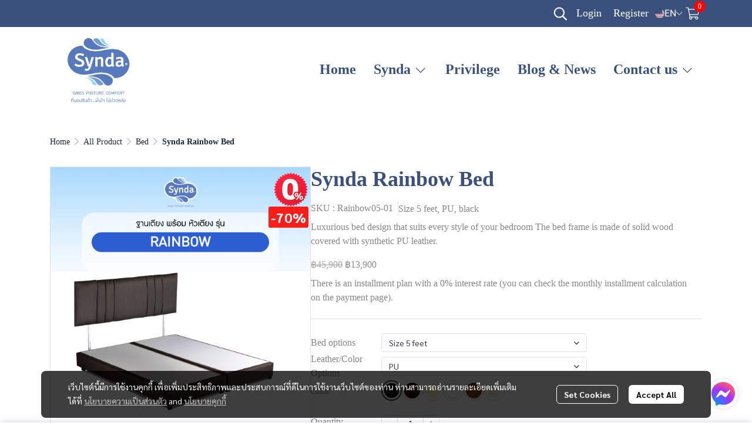

--- FILE ---
content_type: text/html; charset=utf-8
request_url: https://www.syndathailand.com/en/product/39191-57668/synda-rainbow-bed
body_size: 140411
content:
<!doctype html>
<html data-n-head-ssr lang="en" data-n-head="%7B%22lang%22:%7B%22ssr%22:%22en%22%7D%7D">
  <head >
    <title>Synda Rainbow Bed Good leather covering material </title><meta data-n-head="ssr" charset="utf-8"><meta data-n-head="ssr" name="viewport" content="width=device-width, initial-scale=1"><meta data-n-head="ssr" data-hid="og:site_name" property="og:site_name" content="syndathailand.com"><meta data-n-head="ssr" data-hid="twitter:card" name="twitter:card" content="summary_large_image"><meta data-n-head="ssr" data-hid="twitter:site" name="twitter:site" content="syndathailand.com"><meta data-n-head="ssr" data-hid="google-site-verification" name="google-site-verification" content="6XVFQg-f9XBxVrAlhsjPDsrAiYDrMnXXJfa8nmqkdiA"><meta data-n-head="ssr" data-hid="description" name="description" content="Luxurious bed design that suits every style of your bedroom
The bed frame is made of solid wood covered with synthetic PU leather."><meta data-n-head="ssr" data-hid="Keywords" name="Keywords" content=""><meta data-n-head="ssr" data-hid="og:type" property="og:type" content="product"><meta data-n-head="ssr" data-hid="og:title" property="og:title" content="Synda Rainbow Bed Good leather covering material "><meta data-n-head="ssr" data-hid="og:description" property="og:description" content="Luxurious bed design that suits every style of your bedroom
The bed frame is made of solid wood covered with synthetic PU leather."><meta data-n-head="ssr" data-hid="og:url" property="og:url" content="https://www.syndathailand.com/en/product/39191-57668/synda-rainbow-bed"><meta data-n-head="ssr" data-hid="og:image" property="og:image" content="https://image.makewebeasy.net/makeweb/m_1200x600/Ec2BeYiu9/BED/33.png?v=202405291424"><meta data-n-head="ssr" data-hid="twitter:title" name="twitter:title" content="Synda Rainbow Bed Good leather covering material "><meta data-n-head="ssr" data-hid="twitter:description" name="twitter:description" content="Luxurious bed design that suits every style of your bedroom
The bed frame is made of solid wood covered with synthetic PU leather."><meta data-n-head="ssr" data-hid="twitter:image" name="twitter:image" content="https://image.makewebeasy.net/makeweb/m_1200x600/Ec2BeYiu9/BED/33.png?v=202405291424"><meta data-n-head="ssr" data-hid="twitter:domain" name="twitter:domain" content="https://www.syndathailand.com/en/product/39191-57668/synda-rainbow-bed"><link data-n-head="ssr" rel="dns-prefetch" href="https://image.makewebeasy.net/"><link data-n-head="ssr" rel="dns-prefetch" href="https://cloud.makewebstatic.com/"><link data-n-head="ssr" rel="preconnect" href="https://fonts.gstatic.com"><link data-n-head="ssr" rel="preload" as="style" href="https://cloud.makewebstatic.com/makeweb/prod/frontend/static/css/font-google/font-google.css?v=20250324_1153"><link data-n-head="ssr" rel="preload" as="style" href="https://cloud.makewebstatic.com/makeweb/prod/frontend/static/css/bootstrap-custom.min.css?v=20250324_1153"><link data-n-head="ssr" rel="preload" as="style" href="https://cloud.makewebstatic.com/makeweb/prod/frontend/static/css/customer-main.min.css?v=20250324_1153"><link data-n-head="ssr" rel="stylesheet" href="https://cloud.makewebstatic.com/makeweb/prod/frontend/static/css/font-google/font-google.css?v=20250324_1153"><link data-n-head="ssr" rel="stylesheet" href="https://cloud.makewebstatic.com/makeweb/prod/frontend/static/css/bootstrap-custom.min.css?v=20250324_1153"><link data-n-head="ssr" rel="stylesheet" href="https://cloud.makewebstatic.com/makeweb/prod/frontend/static/css/vue-slick-carousel.min.css?v=20250324_1153"><link data-n-head="ssr" rel="stylesheet" href="https://cloud.makewebstatic.com/makeweb/prod/frontend/static/css/customer-main.min.css?v=20250324_1153"><link data-n-head="ssr" rel="icon" type="image/x-icon" href="https://image.makewebeasy.net/makeweb/0/Ec2BeYiu9/attach_file/favicon/favicon_20240119020554-0.ico?v=202405291424"><link data-n-head="ssr" rel="apple-touch-icon" sizes="180x180" href="https://image.makewebeasy.net/makeweb/0/Ec2BeYiu9/attach_file/favicon/favicon_20240119020554-0.ico?v=202405291424"><link data-n-head="ssr" rel="shortcut icon" type="image/x-icon" href="https://image.makewebeasy.net/makeweb/0/Ec2BeYiu9/attach_file/favicon/favicon_20240119020554-0.ico?v=202405291424"><link data-n-head="ssr" rel="icon" type="image/x-icon" href="https://image.makewebeasy.net/makeweb/0/Ec2BeYiu9/attach_file/favicon/favicon_20240119020554-0.ico?v=202405291424"><link data-n-head="ssr" rel="icon" type="image/x-icon" href="https://image.makewebeasy.net/makeweb/0/Ec2BeYiu9/attach_file/favicon/favicon_20240119020554-0.ico?v=202405291424"><link data-n-head="ssr" rel="apple-touch-icon" sizes="180x180" href="https://image.makewebeasy.net/makeweb/0/Ec2BeYiu9/attach_file/favicon/favicon_20240119020554-0.ico?v=202405291424"><link data-n-head="ssr" rel="shortcut icon" type="image/x-icon" href="https://image.makewebeasy.net/makeweb/0/Ec2BeYiu9/attach_file/favicon/favicon_20240119020554-0.ico?v=202405291424"><link data-n-head="ssr" rel="icon" type="image/x-icon" href="https://image.makewebeasy.net/makeweb/0/Ec2BeYiu9/attach_file/favicon/favicon_20240119020554-0.ico?v=202405291424"><link data-n-head="ssr" rel="alternate" href="https://www.syndathailand.com/product/39191-57668/synda-rainbow-bed" hreflang="x-default"><link data-n-head="ssr" rel="alternate" href="https://www.syndathailand.com/en/product/39191-57668/synda-rainbow-bed" hreflang="en-us"><link data-n-head="ssr" rel="alternate" href="https://www.syndathailand.com/cn/product/39191-57668/synda-rainbow-bed" hreflang="zh-cn"><link data-n-head="ssr" rel="canonical" href="https://www.syndathailand.com/en/product/39191-57668/synda-rainbow-bed"><link data-n-head="ssr" rel="preload" as="font" type="font/woff2" crossorigin="anonymous" data-family="Sarabun" href="https://fonts.gstatic.com/s/sarabun/v15/DtVjJx26TKEr37c9aAFJn3YO5gjupg.woff2"><link data-n-head="ssr" rel="preload" as="font" type="font/woff2" crossorigin="anonymous" data-family="Sarabun" href="https://fonts.gstatic.com/s/sarabun/v15/DtVjJx26TKEr37c9aBpJn3YO5gjupg.woff2"><link data-n-head="ssr" rel="preload" as="font" type="font/woff2" crossorigin="anonymous" data-family="Sarabun" href="https://fonts.gstatic.com/s/sarabun/v15/DtVjJx26TKEr37c9aBtJn3YO5gjupg.woff2"><link data-n-head="ssr" rel="preload" as="font" type="font/woff2" crossorigin="anonymous" data-family="Sarabun" href="https://fonts.gstatic.com/s/sarabun/v15/DtVjJx26TKEr37c9aBVJn3YO5gg.woff2"><link data-n-head="ssr" rel="preload" as="font" type="font/woff2" crossorigin="anonymous" data-family="Sarabun" href="https://fonts.gstatic.com/s/sarabun/v15/DtVmJx26TKEr37c9YK5sik8s6yLUrwB0lw.woff2"><link data-n-head="ssr" rel="preload" as="font" type="font/woff2" crossorigin="anonymous" data-family="Sarabun" href="https://fonts.gstatic.com/s/sarabun/v15/DtVmJx26TKEr37c9YK5silQs6yLUrwB0lw.woff2"><link data-n-head="ssr" rel="preload" as="font" type="font/woff2" crossorigin="anonymous" data-family="Sarabun" href="https://fonts.gstatic.com/s/sarabun/v15/DtVmJx26TKEr37c9YK5silUs6yLUrwB0lw.woff2"><link data-n-head="ssr" rel="preload" as="font" type="font/woff2" crossorigin="anonymous" data-family="Sarabun" href="https://fonts.gstatic.com/s/sarabun/v15/DtVmJx26TKEr37c9YK5silss6yLUrwA.woff2"><link data-n-head="ssr" rel="preload" as="font" type="font/woff2" crossorigin="anonymous" data-family="DB_OZONE_X_V3_2" href="https://image.makewebeasy.net/makeweb/0/Ec2BeYiu9/attach_file/font/DB_OZONE_X_V3_2.woff?v=202405291424"><style data-n-head="ssr">
        @font-face {
          font-family: DB_OZONE_X_BD_IT_V3_2;
          src: url(https://image.makewebeasy.net/makeweb/0/Ec2BeYiu9/attach_file/font/DB_OZONE_X_BD_IT_V3_2.woff?v=202405291424) format(woff);
        }
      

        @font-face {
          font-family: DB_OZONE_X_BD_V3_2;
          src: url(https://image.makewebeasy.net/makeweb/0/Ec2BeYiu9/attach_file/font/DB_OZONE_X_BD_V3_2.woff?v=202405291424) format(woff);
        }
      

        @font-face {
          font-family: DB_OZONE_X_IT_V3_2;
          src: url(https://image.makewebeasy.net/makeweb/0/Ec2BeYiu9/attach_file/font/DB_OZONE_X_IT_V3_2.woff?v=202405291424) format(woff);
        }
      

        @font-face {
          font-family: DB_OZONE_X_LI_IT_V3_2;
          src: url(https://image.makewebeasy.net/makeweb/0/Ec2BeYiu9/attach_file/font/DB_OZONE_X_LI_IT_V3_2.woff?v=202405291424) format(woff);
        }
      

        @font-face {
          font-family: DB_OZONE_X_LI_V3_2;
          src: url(https://image.makewebeasy.net/makeweb/0/Ec2BeYiu9/attach_file/font/DB_OZONE_X_LI_V3_2.woff?v=202405291424) format(woff);
        }
      

        @font-face {
          font-family: DB_OZONE_X_MED_IT_V3_2;
          src: url(https://image.makewebeasy.net/makeweb/0/Ec2BeYiu9/attach_file/font/DB_OZONE_X_MED_IT_V3_2.woff?v=202405291424) format(woff);
        }
      

        @font-face {
          font-family: DB_OZONE_X_MED_V3_2;
          src: url(https://image.makewebeasy.net/makeweb/0/Ec2BeYiu9/attach_file/font/DB_OZONE_X_MED_V3_2.woff?v=202405291424) format(woff);
        }
      

        @font-face {
          font-family: DB_OZONE_X_ULLI_IT_V3_2;
          src: url(https://image.makewebeasy.net/makeweb/0/Ec2BeYiu9/attach_file/font/DB_OZONE_X_ULLI_IT_V3_2.woff?v=202405291424) format(woff);
        }
      

        @font-face {
          font-family: DB_OZONE_X_ULLI_V3_2;
          src: url(https://image.makewebeasy.net/makeweb/0/Ec2BeYiu9/attach_file/font/DB_OZONE_X_ULLI_V3_2.woff?v=202405291424) format(woff);
        }
      

        @font-face {
          font-family: DB_OZONE_X_V3_2;
          src: url(https://image.makewebeasy.net/makeweb/0/Ec2BeYiu9/attach_file/font/DB_OZONE_X_V3_2.woff?v=202405291424) format(woff);
        }
      </style><style data-n-head="ssr">:root { --tpc-1: 255,255,255;--tpc-11: 255,255,255;--tpc-12: 221,221,221;--tpc-13: 136,136,136;--tpc-14: 51,51,51;--tpc-15: 0,0,0;--tpc-2: 115,157,211;--tpc-21: 144,196,255;--tpc-22: 115,157,211;--tpc-23: 86,118,158;--tpc-24: 58,79,106;--tpc-25: 29,39,53;--tpc-3: 141,216,248;--tpc-31: 176,255,255;--tpc-32: 141,216,248;--tpc-33: 106,162,186;--tpc-34: 71,108,124;--tpc-35: 35,54,62;--tpc-4: 115,157,211;--tpc-41: 144,196,255;--tpc-42: 115,157,211;--tpc-43: 86,118,158;--tpc-44: 58,79,106;--tpc-45: 29,39,53;--tpc-5: 87,122,188;--tpc-51: 145,203,255;--tpc-52: 116,163,251;--tpc-53: 87,122,188;--tpc-54: 58,81,125;--tpc-55: 29,41,63 }</style><script data-n-head="ssr" src="https://accounts.google.com/gsi/client" async defer></script><script data-n-head="ssr" src="https://www.instagram.com/embed.js" async></script><script data-n-head="ssr" src="https://cloud.makewebstatic.com/makeweb/prod/frontend/static/js/newrelic/prod/newrelic-all.js?v=20250324_1153"></script><script data-n-head="ssr" data-hid="googleanlytic_head_1" async src="https://www.googletagmanager.com/gtag/js?id=G-Q424T70T2D"></script><script data-n-head="ssr" data-hid="googleanlytic_head_2"> window.dataLayer = window.dataLayer || []; function gtag(){dataLayer.push(arguments);} gtag('js', new Date()); gtag('config', 'G-Q424T70T2D'); </script><script data-n-head="ssr" data-hid="facebookpixel_head_1"> !function(f,b,e,v,n,t,s) {if(f.fbq)return;n=f.fbq=function(){n.callMethod? n.callMethod.apply(n,arguments):n.queue.push(arguments)}; if(!f._fbq)f._fbq=n;n.push=n;n.loaded=!0;n.version='2.0'; n.queue=[];t=b.createElement(e);t.async=!0; t.src=v;s=b.getElementsByTagName(e)[0]; s.parentNode.insertBefore(t,s)}(window, document,'script', 'https://connect.facebook.net/en_US/fbevents.js'); fbq('init', '836978827973562'); fbq('track', 'PageView'); </script><script data-n-head="ssr" data-hid="googletagmanager_head_1">(function(w,d,s,l,i){w[l]=w[l]||[];w[l].push({'gtm.start': new Date().getTime(),event:'gtm.js'});var f=d.getElementsByTagName(s)[0], j=d.createElement(s),dl=l!='dataLayer'?'&l='+l:'';j.async=true;j.src= 'https://www.googletagmanager.com/gtm.js?id='+i+dl;f.parentNode.insertBefore(j,f); })(window,document,'script','dataLayer','GTM-T67GBDM');</script><script data-n-head="ssr" data-hid="tiktokpixel_head_1"> !function (w, d, t) { w.TiktokAnalyticsObject=t;var ttq=w[t]=w[t]||[];ttq.methods=["page","track","identify","instances","debug","on","off","once","ready","alias","group","enableCookie","disableCookie"],ttq.setAndDefer=function(t,e){t[e]=function(){t.push([e].concat(Array.prototype.slice.call(arguments,0)))}};for(var i=0;i<ttq.methods.length;i++)ttq.setAndDefer(ttq,ttq.methods[i]);ttq.instance=function(t){for(var e=ttq._i[t]||[],n=0;n<ttq.methods.length;n++)ttq.setAndDefer(e,ttq.methods[n]);return e},ttq.load=function(e,n){var i="https://analytics.tiktok.com/i18n/pixel/events.js";ttq._i=ttq._i||{},ttq._i[e]=[],ttq._i[e]._u=i,ttq._t=ttq._t||{},ttq._t[e]=+new Date,ttq._o=ttq._o||{},ttq._o[e]=n||{};var o=document.createElement("script");o.type="text/javascript",o.async=!0,o.src=i+"?sdkid="+e+"&lib="+t;var a=document.getElementsByTagName("script")[0];a.parentNode.insertBefore(o,a)}; ttq.load('C4AI81HU9OSI64EC97D0'); ttq.page(); }(window, document, 'ttq'); </script><script data-n-head="ssr" data-hid="linetag_head_1"> (function(g,d,o){ g._ltq=g._ltq||[];g._lt=g._lt||function(){g._ltq.push(arguments)}; var h=location.protocol==='https:'?'https://d.line-scdn.net':'http://d.line-cdn.net'; var s=d.createElement('script');s.async=1; s.src=o||h+'/n/line_tag/public/release/v1/lt.js'; var t=d.getElementsByTagName('script')[0];t.parentNode.insertBefore(s,t); })(window, document); _lt('init', { customerType: 'account', tagId: 'e670c660-209d-4ce5-85df-41253624542f' }); _lt('send', 'pv', ['e670c660-209d-4ce5-85df-41253624542f']); </script><script data-n-head="ssr" async src="https://www.googletagmanager.com/gtag/js?id=AW-16478038403"></script><script data-n-head="ssr">
  window.dataLayer = window.dataLayer || [];
  function gtag(){dataLayer.push(arguments);}
  gtag('js', new Date());

  gtag('config', 'AW-16478038403');
</script><script data-n-head="nuxt-jsonld" data-hid="nuxt-jsonld-64212d5f" type="application/ld+json">{"@context":"https://schema.org","@type":"Product","image":[]}</script><noscript data-n-head="ssr" data-hid="facebookpixel_head_2"><img height="1" width="1" style="display:none" src="https://www.facebook.com/tr?id=836978827973562&ev=PageView&noscript=1" /></noscript><noscript data-n-head="ssr" data-hid="facebookpixel_head_3"><img height="1" width="1" style="display:none" src="https://www.facebook.com/tr?id=836978827973562&ev=PageView&noscript=1" /></noscript><noscript data-n-head="ssr" data-hid="linetag_head_2"><img height="1" width="1" style="display:none" src="https://tr.line.me/tag.gif?c_t=lap&t_id=e670c660-209d-4ce5-85df-41253624542f&e=pv&noscript=1" /></noscript><noscript data-n-head="ssr" data-hid="linetag_head_3"><img height="1" width="1" style="display:none" src="https://tr.line.me/tag.gif?c_t=lap&t_id=e670c660-209d-4ce5-85df-41253624542f&e=pv&noscript=1" /></noscript><link rel="preload" href="https://cloud.makewebstatic.com/makeweb/prod/frontend/_nuxt/9834c13.js" as="script"><link rel="preload" href="https://cloud.makewebstatic.com/makeweb/prod/frontend/_nuxt/41b6a26.js" as="script"><link rel="preload" href="https://cloud.makewebstatic.com/makeweb/prod/frontend/_nuxt/ebaa57f.js" as="script"><link rel="preload" href="https://cloud.makewebstatic.com/makeweb/prod/frontend/_nuxt/f5ac93e.js" as="script"><link rel="preload" href="https://cloud.makewebstatic.com/makeweb/prod/frontend/_nuxt/6ffee21.js" as="script"><link rel="preload" href="https://cloud.makewebstatic.com/makeweb/prod/frontend/_nuxt/d56568d.js" as="script"><link rel="preload" href="https://cloud.makewebstatic.com/makeweb/prod/frontend/_nuxt/0d7e15f.js" as="script"><link rel="preload" href="https://cloud.makewebstatic.com/makeweb/prod/frontend/_nuxt/b6c7a11.js" as="script"><link rel="preload" href="https://cloud.makewebstatic.com/makeweb/prod/frontend/_nuxt/3c0962e.js" as="script"><link rel="preload" href="https://cloud.makewebstatic.com/makeweb/prod/frontend/_nuxt/ecbcebb.js" as="script"><link rel="preload" href="https://cloud.makewebstatic.com/makeweb/prod/frontend/_nuxt/18b6922.js" as="script"><link rel="preload" href="https://cloud.makewebstatic.com/makeweb/prod/frontend/_nuxt/188c166.js" as="script"><link rel="preload" href="https://cloud.makewebstatic.com/makeweb/prod/frontend/_nuxt/f47bc60.js" as="script"><link rel="preload" href="https://cloud.makewebstatic.com/makeweb/prod/frontend/_nuxt/6301164.js" as="script"><link rel="preload" href="https://cloud.makewebstatic.com/makeweb/prod/frontend/_nuxt/02972db.js" as="script"><link rel="preload" href="https://cloud.makewebstatic.com/makeweb/prod/frontend/_nuxt/fd76539.js" as="script"><link rel="preload" href="https://cloud.makewebstatic.com/makeweb/prod/frontend/_nuxt/8a93416.js" as="script"><link rel="preload" href="https://cloud.makewebstatic.com/makeweb/prod/frontend/_nuxt/7cdc7ca.js" as="script"><link rel="preload" href="https://cloud.makewebstatic.com/makeweb/prod/frontend/_nuxt/a3d352a.js" as="script"><link rel="preload" href="https://cloud.makewebstatic.com/makeweb/prod/frontend/_nuxt/75d169a.js" as="script"><link rel="preload" href="https://cloud.makewebstatic.com/makeweb/prod/frontend/_nuxt/d35bd43.js" as="script"><link rel="preload" href="https://cloud.makewebstatic.com/makeweb/prod/frontend/_nuxt/f53b2fe.js" as="script"><link rel="preload" href="https://cloud.makewebstatic.com/makeweb/prod/frontend/_nuxt/2d871e1.js" as="script"><link rel="preload" href="https://cloud.makewebstatic.com/makeweb/prod/frontend/_nuxt/f1f13c9.js" as="script"><link rel="preload" href="https://cloud.makewebstatic.com/makeweb/prod/frontend/_nuxt/f5e67ba.js" as="script"><link rel="preload" href="https://cloud.makewebstatic.com/makeweb/prod/frontend/_nuxt/6abc3f7.js" as="script"><style data-vue-ssr-id="10c4c7f9:0 287cb492:0 670df54c:0 ce243306:0 71336ca0:0 0baf3902:0 3191d5ad:0 84455a9e:0 4fba6f17:0 570e44ff:0 7aa811ac:0 0a671c38:0 602899ba:0 371ecfd7:0 4d0d91b2:0 7882147a:0 1555d9e7:0 906cb01a:0 3e1a8b4c:0 85913bb6:0 09034e42:0 288bf435:0 18fa03ba:0 abe62e82:0 fa33f67c:0 6a4b410d:0 d898079a:0 49730e22:0 6c7efb79:0 c229dc2e:0 62bc62ed:0 15a9fe75:0 1a271b19:0 001fc482:0 7d3c9009:0 35776a97:0 b01c463c:0 14a50d1a:0 c308586c:0 12477f3f:0 3055cbc2:0 40df6c5c:0 0fb2879e:0 22fce37e:0 4c335f42:0 77ddbd60:0 62829eb9:0 2184a101:0">@font-face{font-family:"Kunlasatri";font-display:swap;src:url(https://cloud.makewebstatic.com/makeweb/prod/frontend/_nuxt/fonts/kunlasatri.505d802.ttf) format("truetype");font-weight:400;font-style:normal}@font-face{font-family:"Kunlasatri";font-display:swap;src:url(https://cloud.makewebstatic.com/makeweb/prod/frontend/_nuxt/fonts/Kunlasatri-Bold.53b8650.ttf) format("truetype");font-weight:700;font-style:normal}@font-face{font-family:"Kunlasatri Light";font-display:swap;src:url(https://cloud.makewebstatic.com/makeweb/prod/frontend/_nuxt/fonts/Kunlasatri-Light.7b152a6.ttf) format("truetype");font-weight:400;font-style:normal}@font-face{font-family:"Kunlasatri Light";font-display:swap;src:url(https://cloud.makewebstatic.com/makeweb/prod/frontend/_nuxt/fonts/Kunlasatri-Bold.53b8650.ttf) format("truetype");font-weight:700;font-style:normal}@font-face{font-family:"opensans-lightItalic";font-display:swap;src:url(https://cloud.makewebstatic.com/makeweb/prod/frontend/_nuxt/fonts/opensans-lightitalic-1.a2631da.eot);src:url(https://cloud.makewebstatic.com/makeweb/prod/frontend/_nuxt/fonts/opensans-lightitalic-1.a2631da.eot?#iefix) format("embedded-opentype"),url(https://cloud.makewebstatic.com/makeweb/prod/frontend/_nuxt/fonts/opensans-lightitalic-1.a682bd1.woff) format("woff"),url(https://cloud.makewebstatic.com/makeweb/prod/frontend/_nuxt/fonts/opensans-lightitalic-1.01e5dce.ttf) format("truetype"),url(https://cloud.makewebstatic.com/makeweb/prod/frontend/_nuxt/img/opensans-lightitalic-1.7479cd5.svg#opensanslightitalic) format("svg");font-weight:400;font-style:normal}@font-face{font-family:"Supermarket";font-display:swap;src:url(https://cloud.makewebstatic.com/makeweb/prod/frontend/_nuxt/fonts/supermarket.0861321.eot);src:url(https://cloud.makewebstatic.com/makeweb/prod/frontend/_nuxt/fonts/supermarket.0861321.eot?#iefix) format("embedded-opentype"),url(https://cloud.makewebstatic.com/makeweb/prod/frontend/_nuxt/fonts/supermarket.d407f4e.woff2) format("woff2"),url(https://cloud.makewebstatic.com/makeweb/prod/frontend/_nuxt/fonts/supermarket.c5d0788.woff) format("woff"),url(https://cloud.makewebstatic.com/makeweb/prod/frontend/_nuxt/fonts/supermarket.a46db88.ttf) format("truetype"),url(https://cloud.makewebstatic.com/makeweb/prod/frontend/_nuxt/img/supermarket.fb60959.svg#supermarketregular) format("svg");font-weight:400;font-style:normal}@font-face{font-family:Quark Bold;font-display:swap;src:url(https://cloud.makewebstatic.com/makeweb/prod/frontend/_nuxt/fonts/quark-bold.c09a637.eot);src:url(https://cloud.makewebstatic.com/makeweb/prod/frontend/_nuxt/fonts/quark-bold.c09a637.eot?#iefix) format("embedded-opentype"),url(https://cloud.makewebstatic.com/makeweb/prod/frontend/_nuxt/fonts/quark-bold.7b6af80.woff2) format("woff2"),url(https://cloud.makewebstatic.com/makeweb/prod/frontend/_nuxt/fonts/quark-bold.cd5b1f6.woff) format("woff"),url(https://cloud.makewebstatic.com/makeweb/prod/frontend/_nuxt/fonts/quark-bold.48390be.ttf) format("truetype"),url(https://cloud.makewebstatic.com/makeweb/prod/frontend/_nuxt/img/quark-bold.879cb88.svg#quarkbold) format("svg");font-weight:400;font-style:normal}@font-face{font-family:"Quark";font-display:swap;src:url(https://cloud.makewebstatic.com/makeweb/prod/frontend/_nuxt/fonts/Quark-Light.b318fb0.otf) format("opentype");font-weight:400;font-style:normal}@font-face{font-family:"Quark";font-display:swap;src:url(https://cloud.makewebstatic.com/makeweb/prod/frontend/_nuxt/fonts/Quark-Bold.d662c7e.otf) format("opentype");font-weight:700;font-style:normal}@font-face{font-family:"Waffle";font-display:swap;src:url(https://cloud.makewebstatic.com/makeweb/prod/frontend/_nuxt/fonts/WaffleRegular.707b2e7.eot);src:url(https://cloud.makewebstatic.com/makeweb/prod/frontend/_nuxt/fonts/WaffleRegular.707b2e7.eot?#iefix) format("embedded-opentype"),url(https://cloud.makewebstatic.com/makeweb/prod/frontend/_nuxt/fonts/WaffleRegular.133c0ff.woff2) format("woff2"),url(https://cloud.makewebstatic.com/makeweb/prod/frontend/_nuxt/fonts/WaffleRegular.e75cef9.woff) format("woff"),url(https://cloud.makewebstatic.com/makeweb/prod/frontend/_nuxt/fonts/WaffleRegular.036f9dc.ttf) format("truetype"),url(https://cloud.makewebstatic.com/makeweb/prod/frontend/_nuxt/img/WaffleRegular.51dc90f.svg#waffle_regularregular) format("svg");font-weight:400;font-style:normal}
/*!
 * Font Awesome Pro 5.2.0 by @fontawesome - https://fontawesome.com
 * License - https://fontawesome.com/license (Commercial License)
 */.fa,.fab,.fal,.far,.fas{-moz-osx-font-smoothing:grayscale;-webkit-font-smoothing:antialiased;display:inline-block;font-style:normal;font-feature-settings:normal;font-variant:normal;text-rendering:auto;line-height:1}.fa-lg{font-size:1.33333em;line-height:.75em;vertical-align:-.0667em}.fa-xs{font-size:.75em}.fa-sm{font-size:.875em}.fa-1x{font-size:1em}.fa-2x{font-size:2em}.fa-3x{font-size:3em}.fa-4x{font-size:4em}.fa-5x{font-size:5em}.fa-6x{font-size:6em}.fa-7x{font-size:7em}.fa-8x{font-size:8em}.fa-9x{font-size:9em}.fa-10x{font-size:10em}.fa-fw{text-align:center;width:1.25em}.fa-ul{list-style-type:none;margin-left:2.5em;padding-left:0}.fa-ul>li{position:relative}.fa-li{left:-2em;position:absolute;text-align:center;width:2em;line-height:inherit}.fa-border{border:.08em solid #eee;border-radius:.1em;padding:.2em .25em .15em}.fa-pull-left{float:left}.fa-pull-right{float:right}.fa.fa-pull-left,.fab.fa-pull-left,.fal.fa-pull-left,.far.fa-pull-left,.fas.fa-pull-left{margin-right:.3em}.fa.fa-pull-right,.fab.fa-pull-right,.fal.fa-pull-right,.far.fa-pull-right,.fas.fa-pull-right{margin-left:.3em}.fa-spin{-webkit-animation:a 2s linear infinite;animation:a 2s linear infinite}.fa-pulse{-webkit-animation:a 1s steps(8) infinite;animation:a 1s steps(8) infinite}@-webkit-keyframes a{0%{transform:rotate(0deg)}to{transform:rotate(1turn)}}@keyframes a{0%{transform:rotate(0deg)}to{transform:rotate(1turn)}}.fa-rotate-90{-ms-filter:"progid:DXImageTransform.Microsoft.BasicImage(rotation=1)";transform:rotate(90deg)}.fa-rotate-180{-ms-filter:"progid:DXImageTransform.Microsoft.BasicImage(rotation=2)";transform:rotate(180deg)}.fa-rotate-270{-ms-filter:"progid:DXImageTransform.Microsoft.BasicImage(rotation=3)";transform:rotate(270deg)}.fa-flip-horizontal{-ms-filter:"progid:DXImageTransform.Microsoft.BasicImage(rotation=0, mirror=1)";transform:scaleX(-1)}.fa-flip-vertical{transform:scaleY(-1)}.fa-flip-horizontal.fa-flip-vertical,.fa-flip-vertical{-ms-filter:"progid:DXImageTransform.Microsoft.BasicImage(rotation=2, mirror=1)"}.fa-flip-horizontal.fa-flip-vertical{transform:scale(-1)}:root .fa-flip-horizontal,:root .fa-flip-vertical,:root .fa-rotate-90,:root .fa-rotate-180,:root .fa-rotate-270{filter:none}.fa-stack{display:inline-block;height:2em;line-height:2em;position:relative;vertical-align:middle;width:2em}.fa-stack-1x,.fa-stack-2x{left:0;position:absolute;text-align:center;width:100%}.fa-stack-1x{line-height:inherit}.fa-stack-2x{font-size:2em}.fa-inverse{color:#fff}.fa-500px:before{content:"\f26e"}.fa-accessible-icon:before{content:"\f368"}.fa-accusoft:before{content:"\f369"}.fa-address-book:before{content:"\f2b9"}.fa-address-card:before{content:"\f2bb"}.fa-adjust:before{content:"\f042"}.fa-adn:before{content:"\f170"}.fa-adversal:before{content:"\f36a"}.fa-affiliatetheme:before{content:"\f36b"}.fa-air-freshener:before{content:"\f5d0"}.fa-alarm-clock:before{content:"\f34e"}.fa-algolia:before{content:"\f36c"}.fa-align-center:before{content:"\f037"}.fa-align-justify:before{content:"\f039"}.fa-align-left:before{content:"\f036"}.fa-align-right:before{content:"\f038"}.fa-allergies:before{content:"\f461"}.fa-amazon:before{content:"\f270"}.fa-amazon-pay:before{content:"\f42c"}.fa-ambulance:before{content:"\f0f9"}.fa-american-sign-language-interpreting:before{content:"\f2a3"}.fa-amilia:before{content:"\f36d"}.fa-anchor:before{content:"\f13d"}.fa-android:before{content:"\f17b"}.fa-angellist:before{content:"\f209"}.fa-angle-double-down:before{content:"\f103"}.fa-angle-double-left:before{content:"\f100"}.fa-angle-double-right:before{content:"\f101"}.fa-angle-double-up:before{content:"\f102"}.fa-angle-down:before{content:"\f107"}.fa-angle-left:before{content:"\f104"}.fa-angle-right:before{content:"\f105"}.fa-angle-up:before{content:"\f106"}.fa-angry:before{content:"\f556"}.fa-angrycreative:before{content:"\f36e"}.fa-angular:before{content:"\f420"}.fa-app-store:before{content:"\f36f"}.fa-app-store-ios:before{content:"\f370"}.fa-apper:before{content:"\f371"}.fa-apple:before{content:"\f179"}.fa-apple-alt:before{content:"\f5d1"}.fa-apple-pay:before{content:"\f415"}.fa-archive:before{content:"\f187"}.fa-archway:before{content:"\f557"}.fa-arrow-alt-circle-down:before{content:"\f358"}.fa-arrow-alt-circle-left:before{content:"\f359"}.fa-arrow-alt-circle-right:before{content:"\f35a"}.fa-arrow-alt-circle-up:before{content:"\f35b"}.fa-arrow-alt-down:before{content:"\f354"}.fa-arrow-alt-from-bottom:before{content:"\f346"}.fa-arrow-alt-from-left:before{content:"\f347"}.fa-arrow-alt-from-right:before{content:"\f348"}.fa-arrow-alt-from-top:before{content:"\f349"}.fa-arrow-alt-left:before{content:"\f355"}.fa-arrow-alt-right:before{content:"\f356"}.fa-arrow-alt-square-down:before{content:"\f350"}.fa-arrow-alt-square-left:before{content:"\f351"}.fa-arrow-alt-square-right:before{content:"\f352"}.fa-arrow-alt-square-up:before{content:"\f353"}.fa-arrow-alt-to-bottom:before{content:"\f34a"}.fa-arrow-alt-to-left:before{content:"\f34b"}.fa-arrow-alt-to-right:before{content:"\f34c"}.fa-arrow-alt-to-top:before{content:"\f34d"}.fa-arrow-alt-up:before{content:"\f357"}.fa-arrow-circle-down:before{content:"\f0ab"}.fa-arrow-circle-left:before{content:"\f0a8"}.fa-arrow-circle-right:before{content:"\f0a9"}.fa-arrow-circle-up:before{content:"\f0aa"}.fa-arrow-down:before{content:"\f063"}.fa-arrow-from-bottom:before{content:"\f342"}.fa-arrow-from-left:before{content:"\f343"}.fa-arrow-from-right:before{content:"\f344"}.fa-arrow-from-top:before{content:"\f345"}.fa-arrow-left:before{content:"\f060"}.fa-arrow-right:before{content:"\f061"}.fa-arrow-square-down:before{content:"\f339"}.fa-arrow-square-left:before{content:"\f33a"}.fa-arrow-square-right:before{content:"\f33b"}.fa-arrow-square-up:before{content:"\f33c"}.fa-arrow-to-bottom:before{content:"\f33d"}.fa-arrow-to-left:before{content:"\f33e"}.fa-arrow-to-right:before{content:"\f340"}.fa-arrow-to-top:before{content:"\f341"}.fa-arrow-up:before{content:"\f062"}.fa-arrows:before{content:"\f047"}.fa-arrows-alt:before{content:"\f0b2"}.fa-arrows-alt-h:before{content:"\f337"}.fa-arrows-alt-v:before{content:"\f338"}.fa-arrows-h:before{content:"\f07e"}.fa-arrows-v:before{content:"\f07d"}.fa-assistive-listening-systems:before{content:"\f2a2"}.fa-asterisk:before{content:"\f069"}.fa-asymmetrik:before{content:"\f372"}.fa-at:before{content:"\f1fa"}.fa-atlas:before{content:"\f558"}.fa-atom:before{content:"\f5d2"}.fa-atom-alt:before{content:"\f5d3"}.fa-audible:before{content:"\f373"}.fa-audio-description:before{content:"\f29e"}.fa-autoprefixer:before{content:"\f41c"}.fa-avianex:before{content:"\f374"}.fa-aviato:before{content:"\f421"}.fa-award:before{content:"\f559"}.fa-aws:before{content:"\f375"}.fa-backpack:before{content:"\f5d4"}.fa-backspace:before{content:"\f55a"}.fa-backward:before{content:"\f04a"}.fa-badge:before{content:"\f335"}.fa-badge-check:before{content:"\f336"}.fa-balance-scale:before{content:"\f24e"}.fa-balance-scale-left:before{content:"\f515"}.fa-balance-scale-right:before{content:"\f516"}.fa-ban:before{content:"\f05e"}.fa-band-aid:before{content:"\f462"}.fa-bandcamp:before{content:"\f2d5"}.fa-barcode:before{content:"\f02a"}.fa-barcode-alt:before{content:"\f463"}.fa-barcode-read:before{content:"\f464"}.fa-barcode-scan:before{content:"\f465"}.fa-bars:before{content:"\f0c9"}.fa-baseball:before{content:"\f432"}.fa-baseball-ball:before{content:"\f433"}.fa-basketball-ball:before{content:"\f434"}.fa-basketball-hoop:before{content:"\f435"}.fa-bath:before{content:"\f2cd"}.fa-battery-bolt:before{content:"\f376"}.fa-battery-empty:before{content:"\f244"}.fa-battery-full:before{content:"\f240"}.fa-battery-half:before{content:"\f242"}.fa-battery-quarter:before{content:"\f243"}.fa-battery-slash:before{content:"\f377"}.fa-battery-three-quarters:before{content:"\f241"}.fa-bed:before{content:"\f236"}.fa-beer:before{content:"\f0fc"}.fa-behance:before{content:"\f1b4"}.fa-behance-square:before{content:"\f1b5"}.fa-bell:before{content:"\f0f3"}.fa-bell-school:before{content:"\f5d5"}.fa-bell-school-slash:before{content:"\f5d6"}.fa-bell-slash:before{content:"\f1f6"}.fa-bezier-curve:before{content:"\f55b"}.fa-bicycle:before{content:"\f206"}.fa-bimobject:before{content:"\f378"}.fa-binoculars:before{content:"\f1e5"}.fa-birthday-cake:before{content:"\f1fd"}.fa-bitbucket:before{content:"\f171"}.fa-bitcoin:before{content:"\f379"}.fa-bity:before{content:"\f37a"}.fa-black-tie:before{content:"\f27e"}.fa-blackberry:before{content:"\f37b"}.fa-blanket:before{content:"\f498"}.fa-blender:before{content:"\f517"}.fa-blind:before{content:"\f29d"}.fa-blogger:before{content:"\f37c"}.fa-blogger-b:before{content:"\f37d"}.fa-bluetooth:before{content:"\f293"}.fa-bluetooth-b:before{content:"\f294"}.fa-bold:before{content:"\f032"}.fa-bolt:before{content:"\f0e7"}.fa-bomb:before{content:"\f1e2"}.fa-bone:before{content:"\f5d7"}.fa-bone-break:before{content:"\f5d8"}.fa-bong:before{content:"\f55c"}.fa-book:before{content:"\f02d"}.fa-book-alt:before{content:"\f5d9"}.fa-book-heart:before{content:"\f499"}.fa-book-open:before{content:"\f518"}.fa-book-reader:before{content:"\f5da"}.fa-bookmark:before{content:"\f02e"}.fa-books:before{content:"\f5db"}.fa-bowling-ball:before{content:"\f436"}.fa-bowling-pins:before{content:"\f437"}.fa-box:before{content:"\f466"}.fa-box-alt:before{content:"\f49a"}.fa-box-check:before{content:"\f467"}.fa-box-fragile:before{content:"\f49b"}.fa-box-full:before{content:"\f49c"}.fa-box-heart:before{content:"\f49d"}.fa-box-open:before{content:"\f49e"}.fa-box-up:before{content:"\f49f"}.fa-box-usd:before{content:"\f4a0"}.fa-boxes:before{content:"\f468"}.fa-boxes-alt:before{content:"\f4a1"}.fa-boxing-glove:before{content:"\f438"}.fa-braille:before{content:"\f2a1"}.fa-brain:before{content:"\f5dc"}.fa-briefcase:before{content:"\f0b1"}.fa-briefcase-medical:before{content:"\f469"}.fa-broadcast-tower:before{content:"\f519"}.fa-broom:before{content:"\f51a"}.fa-browser:before{content:"\f37e"}.fa-brush:before{content:"\f55d"}.fa-btc:before{content:"\f15a"}.fa-bug:before{content:"\f188"}.fa-building:before{content:"\f1ad"}.fa-bullhorn:before{content:"\f0a1"}.fa-bullseye:before{content:"\f140"}.fa-burn:before{content:"\f46a"}.fa-buromobelexperte:before{content:"\f37f"}.fa-bus:before{content:"\f207"}.fa-bus-alt:before{content:"\f55e"}.fa-bus-school:before{content:"\f5dd"}.fa-buysellads:before{content:"\f20d"}.fa-calculator:before{content:"\f1ec"}.fa-calendar:before{content:"\f133"}.fa-calendar-alt:before{content:"\f073"}.fa-calendar-check:before{content:"\f274"}.fa-calendar-edit:before{content:"\f333"}.fa-calendar-exclamation:before{content:"\f334"}.fa-calendar-minus:before{content:"\f272"}.fa-calendar-plus:before{content:"\f271"}.fa-calendar-times:before{content:"\f273"}.fa-camera:before{content:"\f030"}.fa-camera-alt:before{content:"\f332"}.fa-camera-retro:before{content:"\f083"}.fa-cannabis:before{content:"\f55f"}.fa-capsules:before{content:"\f46b"}.fa-car:before{content:"\f1b9"}.fa-car-alt:before{content:"\f5de"}.fa-car-battery:before{content:"\f5df"}.fa-car-bump:before{content:"\f5e0"}.fa-car-crash:before{content:"\f5e1"}.fa-car-garage:before{content:"\f5e2"}.fa-car-mechanic:before{content:"\f5e3"}.fa-car-side:before{content:"\f5e4"}.fa-car-tilt:before{content:"\f5e5"}.fa-car-wash:before{content:"\f5e6"}.fa-caret-circle-down:before{content:"\f32d"}.fa-caret-circle-left:before{content:"\f32e"}.fa-caret-circle-right:before{content:"\f330"}.fa-caret-circle-up:before{content:"\f331"}.fa-caret-down:before{content:"\f0d7"}.fa-caret-left:before{content:"\f0d9"}.fa-caret-right:before{content:"\f0da"}.fa-caret-square-down:before{content:"\f150"}.fa-caret-square-left:before{content:"\f191"}.fa-caret-square-right:before{content:"\f152"}.fa-caret-square-up:before{content:"\f151"}.fa-caret-up:before{content:"\f0d8"}.fa-cart-arrow-down:before{content:"\f218"}.fa-cart-plus:before{content:"\f217"}.fa-cc-amazon-pay:before{content:"\f42d"}.fa-cc-amex:before{content:"\f1f3"}.fa-cc-apple-pay:before{content:"\f416"}.fa-cc-diners-club:before{content:"\f24c"}.fa-cc-discover:before{content:"\f1f2"}.fa-cc-jcb:before{content:"\f24b"}.fa-cc-mastercard:before{content:"\f1f1"}.fa-cc-paypal:before{content:"\f1f4"}.fa-cc-stripe:before{content:"\f1f5"}.fa-cc-visa:before{content:"\f1f0"}.fa-centercode:before{content:"\f380"}.fa-certificate:before{content:"\f0a3"}.fa-chalkboard:before{content:"\f51b"}.fa-chalkboard-teacher:before{content:"\f51c"}.fa-charging-station:before{content:"\f5e7"}.fa-chart-area:before{content:"\f1fe"}.fa-chart-bar:before{content:"\f080"}.fa-chart-line:before{content:"\f201"}.fa-chart-pie:before{content:"\f200"}.fa-check:before{content:"\f00c"}.fa-check-circle:before{content:"\f058"}.fa-check-double:before{content:"\f560"}.fa-check-square:before{content:"\f14a"}.fa-chess:before{content:"\f439"}.fa-chess-bishop:before{content:"\f43a"}.fa-chess-bishop-alt:before{content:"\f43b"}.fa-chess-board:before{content:"\f43c"}.fa-chess-clock:before{content:"\f43d"}.fa-chess-clock-alt:before{content:"\f43e"}.fa-chess-king:before{content:"\f43f"}.fa-chess-king-alt:before{content:"\f440"}.fa-chess-knight:before{content:"\f441"}.fa-chess-knight-alt:before{content:"\f442"}.fa-chess-pawn:before{content:"\f443"}.fa-chess-pawn-alt:before{content:"\f444"}.fa-chess-queen:before{content:"\f445"}.fa-chess-queen-alt:before{content:"\f446"}.fa-chess-rook:before{content:"\f447"}.fa-chess-rook-alt:before{content:"\f448"}.fa-chevron-circle-down:before{content:"\f13a"}.fa-chevron-circle-left:before{content:"\f137"}.fa-chevron-circle-right:before{content:"\f138"}.fa-chevron-circle-up:before{content:"\f139"}.fa-chevron-double-down:before{content:"\f322"}.fa-chevron-double-left:before{content:"\f323"}.fa-chevron-double-right:before{content:"\f324"}.fa-chevron-double-up:before{content:"\f325"}.fa-chevron-down:before{content:"\f078"}.fa-chevron-left:before{content:"\f053"}.fa-chevron-right:before{content:"\f054"}.fa-chevron-square-down:before{content:"\f329"}.fa-chevron-square-left:before{content:"\f32a"}.fa-chevron-square-right:before{content:"\f32b"}.fa-chevron-square-up:before{content:"\f32c"}.fa-chevron-up:before{content:"\f077"}.fa-child:before{content:"\f1ae"}.fa-chrome:before{content:"\f268"}.fa-church:before{content:"\f51d"}.fa-circle:before{content:"\f111"}.fa-circle-notch:before{content:"\f1ce"}.fa-clipboard:before{content:"\f328"}.fa-clipboard-check:before{content:"\f46c"}.fa-clipboard-list:before{content:"\f46d"}.fa-clipboard-prescription:before{content:"\f5e8"}.fa-clock:before{content:"\f017"}.fa-clone:before{content:"\f24d"}.fa-closed-captioning:before{content:"\f20a"}.fa-cloud:before{content:"\f0c2"}.fa-cloud-download:before{content:"\f0ed"}.fa-cloud-download-alt:before{content:"\f381"}.fa-cloud-upload:before{content:"\f0ee"}.fa-cloud-upload-alt:before{content:"\f382"}.fa-cloudscale:before{content:"\f383"}.fa-cloudsmith:before{content:"\f384"}.fa-cloudversify:before{content:"\f385"}.fa-club:before{content:"\f327"}.fa-cocktail:before{content:"\f561"}.fa-code:before{content:"\f121"}.fa-code-branch:before{content:"\f126"}.fa-code-commit:before{content:"\f386"}.fa-code-merge:before{content:"\f387"}.fa-codepen:before{content:"\f1cb"}.fa-codiepie:before{content:"\f284"}.fa-coffee:before{content:"\f0f4"}.fa-cog:before{content:"\f013"}.fa-cogs:before{content:"\f085"}.fa-coins:before{content:"\f51e"}.fa-columns:before{content:"\f0db"}.fa-comment:before{content:"\f075"}.fa-comment-alt:before{content:"\f27a"}.fa-comment-alt-check:before{content:"\f4a2"}.fa-comment-alt-dots:before{content:"\f4a3"}.fa-comment-alt-edit:before{content:"\f4a4"}.fa-comment-alt-exclamation:before{content:"\f4a5"}.fa-comment-alt-lines:before{content:"\f4a6"}.fa-comment-alt-minus:before{content:"\f4a7"}.fa-comment-alt-plus:before{content:"\f4a8"}.fa-comment-alt-slash:before{content:"\f4a9"}.fa-comment-alt-smile:before{content:"\f4aa"}.fa-comment-alt-times:before{content:"\f4ab"}.fa-comment-check:before{content:"\f4ac"}.fa-comment-dots:before{content:"\f4ad"}.fa-comment-edit:before{content:"\f4ae"}.fa-comment-exclamation:before{content:"\f4af"}.fa-comment-lines:before{content:"\f4b0"}.fa-comment-minus:before{content:"\f4b1"}.fa-comment-plus:before{content:"\f4b2"}.fa-comment-slash:before{content:"\f4b3"}.fa-comment-smile:before{content:"\f4b4"}.fa-comment-times:before{content:"\f4b5"}.fa-comments:before{content:"\f086"}.fa-comments-alt:before{content:"\f4b6"}.fa-compact-disc:before{content:"\f51f"}.fa-compass:before{content:"\f14e"}.fa-compass-slash:before{content:"\f5e9"}.fa-compress:before{content:"\f066"}.fa-compress-alt:before{content:"\f422"}.fa-compress-wide:before{content:"\f326"}.fa-concierge-bell:before{content:"\f562"}.fa-connectdevelop:before{content:"\f20e"}.fa-container-storage:before{content:"\f4b7"}.fa-contao:before{content:"\f26d"}.fa-conveyor-belt:before{content:"\f46e"}.fa-conveyor-belt-alt:before{content:"\f46f"}.fa-cookie:before{content:"\f563"}.fa-cookie-bite:before{content:"\f564"}.fa-copy:before{content:"\f0c5"}.fa-copyright:before{content:"\f1f9"}.fa-couch:before{content:"\f4b8"}.fa-cpanel:before{content:"\f388"}.fa-creative-commons:before{content:"\f25e"}.fa-creative-commons-by:before{content:"\f4e7"}.fa-creative-commons-nc:before{content:"\f4e8"}.fa-creative-commons-nc-eu:before{content:"\f4e9"}.fa-creative-commons-nc-jp:before{content:"\f4ea"}.fa-creative-commons-nd:before{content:"\f4eb"}.fa-creative-commons-pd:before{content:"\f4ec"}.fa-creative-commons-pd-alt:before{content:"\f4ed"}.fa-creative-commons-remix:before{content:"\f4ee"}.fa-creative-commons-sa:before{content:"\f4ef"}.fa-creative-commons-sampling:before{content:"\f4f0"}.fa-creative-commons-sampling-plus:before{content:"\f4f1"}.fa-creative-commons-share:before{content:"\f4f2"}.fa-creative-commons-zero:before{content:"\f4f3"}.fa-credit-card:before{content:"\f09d"}.fa-credit-card-blank:before{content:"\f389"}.fa-credit-card-front:before{content:"\f38a"}.fa-cricket:before{content:"\f449"}.fa-crop:before{content:"\f125"}.fa-crop-alt:before{content:"\f565"}.fa-crosshairs:before{content:"\f05b"}.fa-crow:before{content:"\f520"}.fa-crown:before{content:"\f521"}.fa-css3:before{content:"\f13c"}.fa-css3-alt:before{content:"\f38b"}.fa-cube:before{content:"\f1b2"}.fa-cubes:before{content:"\f1b3"}.fa-curling:before{content:"\f44a"}.fa-cut:before{content:"\f0c4"}.fa-cuttlefish:before{content:"\f38c"}.fa-d-and-d:before{content:"\f38d"}.fa-dashcube:before{content:"\f210"}.fa-database:before{content:"\f1c0"}.fa-deaf:before{content:"\f2a4"}.fa-delicious:before{content:"\f1a5"}.fa-deploydog:before{content:"\f38e"}.fa-deskpro:before{content:"\f38f"}.fa-desktop:before{content:"\f108"}.fa-desktop-alt:before{content:"\f390"}.fa-deviantart:before{content:"\f1bd"}.fa-diagnoses:before{content:"\f470"}.fa-diamond:before{content:"\f219"}.fa-dice:before{content:"\f522"}.fa-dice-five:before{content:"\f523"}.fa-dice-four:before{content:"\f524"}.fa-dice-one:before{content:"\f525"}.fa-dice-six:before{content:"\f526"}.fa-dice-three:before{content:"\f527"}.fa-dice-two:before{content:"\f528"}.fa-digg:before{content:"\f1a6"}.fa-digital-ocean:before{content:"\f391"}.fa-digital-tachograph:before{content:"\f566"}.fa-diploma:before{content:"\f5ea"}.fa-directions:before{content:"\f5eb"}.fa-discord:before{content:"\f392"}.fa-discourse:before{content:"\f393"}.fa-divide:before{content:"\f529"}.fa-dizzy:before{content:"\f567"}.fa-dna:before{content:"\f471"}.fa-do-not-enter:before{content:"\f5ec"}.fa-dochub:before{content:"\f394"}.fa-docker:before{content:"\f395"}.fa-dollar-sign:before{content:"\f155"}.fa-dolly:before{content:"\f472"}.fa-dolly-empty:before{content:"\f473"}.fa-dolly-flatbed:before{content:"\f474"}.fa-dolly-flatbed-alt:before{content:"\f475"}.fa-dolly-flatbed-empty:before{content:"\f476"}.fa-donate:before{content:"\f4b9"}.fa-door-closed:before{content:"\f52a"}.fa-door-open:before{content:"\f52b"}.fa-dot-circle:before{content:"\f192"}.fa-dove:before{content:"\f4ba"}.fa-download:before{content:"\f019"}.fa-draft2digital:before{content:"\f396"}.fa-drafting-compass:before{content:"\f568"}.fa-draw-circle:before{content:"\f5ed"}.fa-draw-polygon:before{content:"\f5ee"}.fa-draw-square:before{content:"\f5ef"}.fa-dribbble:before{content:"\f17d"}.fa-dribbble-square:before{content:"\f397"}.fa-dropbox:before{content:"\f16b"}.fa-drum:before{content:"\f569"}.fa-drum-steelpan:before{content:"\f56a"}.fa-drupal:before{content:"\f1a9"}.fa-dumbbell:before{content:"\f44b"}.fa-dyalog:before{content:"\f399"}.fa-ear:before{content:"\f5f0"}.fa-earlybirds:before{content:"\f39a"}.fa-ebay:before{content:"\f4f4"}.fa-edge:before{content:"\f282"}.fa-edit:before{content:"\f044"}.fa-eject:before{content:"\f052"}.fa-elementor:before{content:"\f430"}.fa-ellipsis-h:before{content:"\f141"}.fa-ellipsis-h-alt:before{content:"\f39b"}.fa-ellipsis-v:before{content:"\f142"}.fa-ellipsis-v-alt:before{content:"\f39c"}.fa-ello:before{content:"\f5f1"}.fa-ember:before{content:"\f423"}.fa-empire:before{content:"\f1d1"}.fa-engine-warning:before{content:"\f5f2"}.fa-envelope:before{content:"\f0e0"}.fa-envelope-open:before{content:"\f2b6"}.fa-envelope-square:before{content:"\f199"}.fa-envira:before{content:"\f299"}.fa-equals:before{content:"\f52c"}.fa-eraser:before{content:"\f12d"}.fa-erlang:before{content:"\f39d"}.fa-ethereum:before{content:"\f42e"}.fa-etsy:before{content:"\f2d7"}.fa-euro-sign:before{content:"\f153"}.fa-exchange:before{content:"\f0ec"}.fa-exchange-alt:before{content:"\f362"}.fa-exclamation:before{content:"\f12a"}.fa-exclamation-circle:before{content:"\f06a"}.fa-exclamation-square:before{content:"\f321"}.fa-exclamation-triangle:before{content:"\f071"}.fa-expand:before{content:"\f065"}.fa-expand-alt:before{content:"\f424"}.fa-expand-arrows:before{content:"\f31d"}.fa-expand-arrows-alt:before{content:"\f31e"}.fa-expand-wide:before{content:"\f320"}.fa-expeditedssl:before{content:"\f23e"}.fa-external-link:before{content:"\f08e"}.fa-external-link-alt:before{content:"\f35d"}.fa-external-link-square:before{content:"\f14c"}.fa-external-link-square-alt:before{content:"\f360"}.fa-eye:before{content:"\f06e"}.fa-eye-dropper:before{content:"\f1fb"}.fa-eye-slash:before{content:"\f070"}.fa-facebook:before{content:"\f09a"}.fa-facebook-f:before{content:"\f39e"}.fa-facebook-messenger:before{content:"\f39f"}.fa-facebook-square:before{content:"\f082"}.fa-fast-backward:before{content:"\f049"}.fa-fast-forward:before{content:"\f050"}.fa-fax:before{content:"\f1ac"}.fa-feather:before{content:"\f52d"}.fa-feather-alt:before{content:"\f56b"}.fa-female:before{content:"\f182"}.fa-field-hockey:before{content:"\f44c"}.fa-fighter-jet:before{content:"\f0fb"}.fa-file:before{content:"\f15b"}.fa-file-alt:before{content:"\f15c"}.fa-file-archive:before{content:"\f1c6"}.fa-file-audio:before{content:"\f1c7"}.fa-file-certificate:before{content:"\f5f3"}.fa-file-check:before{content:"\f316"}.fa-file-code:before{content:"\f1c9"}.fa-file-contract:before{content:"\f56c"}.fa-file-download:before{content:"\f56d"}.fa-file-edit:before{content:"\f31c"}.fa-file-excel:before{content:"\f1c3"}.fa-file-exclamation:before{content:"\f31a"}.fa-file-export:before{content:"\f56e"}.fa-file-image:before{content:"\f1c5"}.fa-file-import:before{content:"\f56f"}.fa-file-invoice:before{content:"\f570"}.fa-file-invoice-dollar:before{content:"\f571"}.fa-file-medical:before{content:"\f477"}.fa-file-medical-alt:before{content:"\f478"}.fa-file-minus:before{content:"\f318"}.fa-file-pdf:before{content:"\f1c1"}.fa-file-plus:before{content:"\f319"}.fa-file-powerpoint:before{content:"\f1c4"}.fa-file-prescription:before{content:"\f572"}.fa-file-signature:before{content:"\f573"}.fa-file-times:before{content:"\f317"}.fa-file-upload:before{content:"\f574"}.fa-file-video:before{content:"\f1c8"}.fa-file-word:before{content:"\f1c2"}.fa-fill:before{content:"\f575"}.fa-fill-drip:before{content:"\f576"}.fa-film:before{content:"\f008"}.fa-film-alt:before{content:"\f3a0"}.fa-filter:before{content:"\f0b0"}.fa-fingerprint:before{content:"\f577"}.fa-fire:before{content:"\f06d"}.fa-fire-extinguisher:before{content:"\f134"}.fa-firefox:before{content:"\f269"}.fa-first-aid:before{content:"\f479"}.fa-first-order:before{content:"\f2b0"}.fa-first-order-alt:before{content:"\f50a"}.fa-firstdraft:before{content:"\f3a1"}.fa-fish:before{content:"\f578"}.fa-flag:before{content:"\f024"}.fa-flag-checkered:before{content:"\f11e"}.fa-flask:before{content:"\f0c3"}.fa-flickr:before{content:"\f16e"}.fa-flipboard:before{content:"\f44d"}.fa-flushed:before{content:"\f579"}.fa-fly:before{content:"\f417"}.fa-folder:before{content:"\f07b"}.fa-folder-open:before{content:"\f07c"}.fa-font:before{content:"\f031"}.fa-font-awesome:before{content:"\f2b4"}.fa-font-awesome-alt:before{content:"\f35c"}.fa-font-awesome-flag:before{content:"\f425"}.fa-font-awesome-logo-full:before{content:"\f4e6"}.fa-fonticons:before{content:"\f280"}.fa-fonticons-fi:before{content:"\f3a2"}.fa-football-ball:before{content:"\f44e"}.fa-football-helmet:before{content:"\f44f"}.fa-forklift:before{content:"\f47a"}.fa-fort-awesome:before{content:"\f286"}.fa-fort-awesome-alt:before{content:"\f3a3"}.fa-forumbee:before{content:"\f211"}.fa-forward:before{content:"\f04e"}.fa-foursquare:before{content:"\f180"}.fa-fragile:before{content:"\f4bb"}.fa-free-code-camp:before{content:"\f2c5"}.fa-freebsd:before{content:"\f3a4"}.fa-frog:before{content:"\f52e"}.fa-frown:before{content:"\f119"}.fa-frown-open:before{content:"\f57a"}.fa-fulcrum:before{content:"\f50b"}.fa-futbol:before{content:"\f1e3"}.fa-galactic-republic:before{content:"\f50c"}.fa-galactic-senate:before{content:"\f50d"}.fa-gamepad:before{content:"\f11b"}.fa-gas-pump:before{content:"\f52f"}.fa-gas-pump-slash:before{content:"\f5f4"}.fa-gavel:before{content:"\f0e3"}.fa-gem:before{content:"\f3a5"}.fa-genderless:before{content:"\f22d"}.fa-get-pocket:before{content:"\f265"}.fa-gg:before{content:"\f260"}.fa-gg-circle:before{content:"\f261"}.fa-gift:before{content:"\f06b"}.fa-git:before{content:"\f1d3"}.fa-git-square:before{content:"\f1d2"}.fa-github:before{content:"\f09b"}.fa-github-alt:before{content:"\f113"}.fa-github-square:before{content:"\f092"}.fa-gitkraken:before{content:"\f3a6"}.fa-gitlab:before{content:"\f296"}.fa-gitter:before{content:"\f426"}.fa-glass-martini:before{content:"\f000"}.fa-glass-martini-alt:before{content:"\f57b"}.fa-glasses:before{content:"\f530"}.fa-glasses-alt:before{content:"\f5f5"}.fa-glide:before{content:"\f2a5"}.fa-glide-g:before{content:"\f2a6"}.fa-globe:before{content:"\f0ac"}.fa-globe-africa:before{content:"\f57c"}.fa-globe-americas:before{content:"\f57d"}.fa-globe-asia:before{content:"\f57e"}.fa-globe-stand:before{content:"\f5f6"}.fa-gofore:before{content:"\f3a7"}.fa-golf-ball:before{content:"\f450"}.fa-golf-club:before{content:"\f451"}.fa-goodreads:before{content:"\f3a8"}.fa-goodreads-g:before{content:"\f3a9"}.fa-google:before{content:"\f1a0"}.fa-google-drive:before{content:"\f3aa"}.fa-google-play:before{content:"\f3ab"}.fa-google-plus:before{content:"\f2b3"}.fa-google-plus-g:before{content:"\f0d5"}.fa-google-plus-square:before{content:"\f0d4"}.fa-google-wallet:before{content:"\f1ee"}.fa-graduation-cap:before{content:"\f19d"}.fa-gratipay:before{content:"\f184"}.fa-grav:before{content:"\f2d6"}.fa-greater-than:before{content:"\f531"}.fa-greater-than-equal:before{content:"\f532"}.fa-grimace:before{content:"\f57f"}.fa-grin:before{content:"\f580"}.fa-grin-alt:before{content:"\f581"}.fa-grin-beam:before{content:"\f582"}.fa-grin-beam-sweat:before{content:"\f583"}.fa-grin-hearts:before{content:"\f584"}.fa-grin-squint:before{content:"\f585"}.fa-grin-squint-tears:before{content:"\f586"}.fa-grin-stars:before{content:"\f587"}.fa-grin-tears:before{content:"\f588"}.fa-grin-tongue:before{content:"\f589"}.fa-grin-tongue-squint:before{content:"\f58a"}.fa-grin-tongue-wink:before{content:"\f58b"}.fa-grin-wink:before{content:"\f58c"}.fa-grip-horizontal:before{content:"\f58d"}.fa-grip-vertical:before{content:"\f58e"}.fa-gripfire:before{content:"\f3ac"}.fa-grunt:before{content:"\f3ad"}.fa-gulp:before{content:"\f3ae"}.fa-h-square:before{content:"\f0fd"}.fa-h1:before{content:"\f313"}.fa-h2:before{content:"\f314"}.fa-h3:before{content:"\f315"}.fa-hacker-news:before{content:"\f1d4"}.fa-hacker-news-square:before{content:"\f3af"}.fa-hackerrank:before{content:"\f5f7"}.fa-hand-heart:before{content:"\f4bc"}.fa-hand-holding:before{content:"\f4bd"}.fa-hand-holding-box:before{content:"\f47b"}.fa-hand-holding-heart:before{content:"\f4be"}.fa-hand-holding-seedling:before{content:"\f4bf"}.fa-hand-holding-usd:before{content:"\f4c0"}.fa-hand-holding-water:before{content:"\f4c1"}.fa-hand-lizard:before{content:"\f258"}.fa-hand-paper:before{content:"\f256"}.fa-hand-peace:before{content:"\f25b"}.fa-hand-point-down:before{content:"\f0a7"}.fa-hand-point-left:before{content:"\f0a5"}.fa-hand-point-right:before{content:"\f0a4"}.fa-hand-point-up:before{content:"\f0a6"}.fa-hand-pointer:before{content:"\f25a"}.fa-hand-receiving:before{content:"\f47c"}.fa-hand-rock:before{content:"\f255"}.fa-hand-scissors:before{content:"\f257"}.fa-hand-spock:before{content:"\f259"}.fa-hands:before{content:"\f4c2"}.fa-hands-heart:before{content:"\f4c3"}.fa-hands-helping:before{content:"\f4c4"}.fa-hands-usd:before{content:"\f4c5"}.fa-handshake:before{content:"\f2b5"}.fa-handshake-alt:before{content:"\f4c6"}.fa-hashtag:before{content:"\f292"}.fa-hdd:before{content:"\f0a0"}.fa-heading:before{content:"\f1dc"}.fa-headphones:before{content:"\f025"}.fa-headphones-alt:before{content:"\f58f"}.fa-headset:before{content:"\f590"}.fa-heart:before{content:"\f004"}.fa-heart-circle:before{content:"\f4c7"}.fa-heart-rate:before{content:"\f5f8"}.fa-heart-square:before{content:"\f4c8"}.fa-heartbeat:before{content:"\f21e"}.fa-helicopter:before{content:"\f533"}.fa-hexagon:before{content:"\f312"}.fa-highlighter:before{content:"\f591"}.fa-hips:before{content:"\f452"}.fa-hire-a-helper:before{content:"\f3b0"}.fa-history:before{content:"\f1da"}.fa-hockey-puck:before{content:"\f453"}.fa-hockey-sticks:before{content:"\f454"}.fa-home:before{content:"\f015"}.fa-home-heart:before{content:"\f4c9"}.fa-hooli:before{content:"\f427"}.fa-hornbill:before{content:"\f592"}.fa-hospital:before{content:"\f0f8"}.fa-hospital-alt:before{content:"\f47d"}.fa-hospital-symbol:before{content:"\f47e"}.fa-hot-tub:before{content:"\f593"}.fa-hotel:before{content:"\f594"}.fa-hotjar:before{content:"\f3b1"}.fa-hourglass:before{content:"\f254"}.fa-hourglass-end:before{content:"\f253"}.fa-hourglass-half:before{content:"\f252"}.fa-hourglass-start:before{content:"\f251"}.fa-houzz:before{content:"\f27c"}.fa-html5:before{content:"\f13b"}.fa-hubspot:before{content:"\f3b2"}.fa-i-cursor:before{content:"\f246"}.fa-id-badge:before{content:"\f2c1"}.fa-id-card:before{content:"\f2c2"}.fa-id-card-alt:before{content:"\f47f"}.fa-image:before{content:"\f03e"}.fa-images:before{content:"\f302"}.fa-imdb:before{content:"\f2d8"}.fa-inbox:before{content:"\f01c"}.fa-inbox-in:before{content:"\f310"}.fa-inbox-out:before{content:"\f311"}.fa-indent:before{content:"\f03c"}.fa-industry:before{content:"\f275"}.fa-industry-alt:before{content:"\f3b3"}.fa-infinity:before{content:"\f534"}.fa-info:before{content:"\f129"}.fa-info-circle:before{content:"\f05a"}.fa-info-square:before{content:"\f30f"}.fa-inhaler:before{content:"\f5f9"}.fa-instagram:before{content:"\f16d"}.fa-internet-explorer:before{content:"\f26b"}.fa-inventory:before{content:"\f480"}.fa-ioxhost:before{content:"\f208"}.fa-italic:before{content:"\f033"}.fa-itunes:before{content:"\f3b4"}.fa-itunes-note:before{content:"\f3b5"}.fa-jack-o-lantern:before{content:"\f30e"}.fa-java:before{content:"\f4e4"}.fa-jedi-order:before{content:"\f50e"}.fa-jenkins:before{content:"\f3b6"}.fa-joget:before{content:"\f3b7"}.fa-joint:before{content:"\f595"}.fa-joomla:before{content:"\f1aa"}.fa-js:before{content:"\f3b8"}.fa-js-square:before{content:"\f3b9"}.fa-jsfiddle:before{content:"\f1cc"}.fa-kaggle:before{content:"\f5fa"}.fa-key:before{content:"\f084"}.fa-keybase:before{content:"\f4f5"}.fa-keyboard:before{content:"\f11c"}.fa-keycdn:before{content:"\f3ba"}.fa-kickstarter:before{content:"\f3bb"}.fa-kickstarter-k:before{content:"\f3bc"}.fa-kidneys:before{content:"\f5fb"}.fa-kiss:before{content:"\f596"}.fa-kiss-beam:before{content:"\f597"}.fa-kiss-wink-heart:before{content:"\f598"}.fa-kiwi-bird:before{content:"\f535"}.fa-korvue:before{content:"\f42f"}.fa-lamp:before{content:"\f4ca"}.fa-language:before{content:"\f1ab"}.fa-laptop:before{content:"\f109"}.fa-laptop-code:before{content:"\f5fc"}.fa-laravel:before{content:"\f3bd"}.fa-lastfm:before{content:"\f202"}.fa-lastfm-square:before{content:"\f203"}.fa-laugh:before{content:"\f599"}.fa-laugh-beam:before{content:"\f59a"}.fa-laugh-squint:before{content:"\f59b"}.fa-laugh-wink:before{content:"\f59c"}.fa-layer-group:before{content:"\f5fd"}.fa-layer-minus:before{content:"\f5fe"}.fa-layer-plus:before{content:"\f5ff"}.fa-leaf:before{content:"\f06c"}.fa-leaf-heart:before{content:"\f4cb"}.fa-leanpub:before{content:"\f212"}.fa-lemon:before{content:"\f094"}.fa-less:before{content:"\f41d"}.fa-less-than:before{content:"\f536"}.fa-less-than-equal:before{content:"\f537"}.fa-level-down:before{content:"\f149"}.fa-level-down-alt:before{content:"\f3be"}.fa-level-up:before{content:"\f148"}.fa-level-up-alt:before{content:"\f3bf"}.fa-life-ring:before{content:"\f1cd"}.fa-lightbulb:before{content:"\f0eb"}.fa-line:before{content:"\f3c0"}.fa-link:before{content:"\f0c1"}.fa-linkedin:before{content:"\f08c"}.fa-linkedin-in:before{content:"\f0e1"}.fa-linode:before{content:"\f2b8"}.fa-linux:before{content:"\f17c"}.fa-lips:before{content:"\f600"}.fa-lira-sign:before{content:"\f195"}.fa-list:before{content:"\f03a"}.fa-list-alt:before{content:"\f022"}.fa-list-ol:before{content:"\f0cb"}.fa-list-ul:before{content:"\f0ca"}.fa-location:before{content:"\f601"}.fa-location-arrow:before{content:"\f124"}.fa-location-circle:before{content:"\f602"}.fa-location-slash:before{content:"\f603"}.fa-lock:before{content:"\f023"}.fa-lock-alt:before{content:"\f30d"}.fa-lock-open:before{content:"\f3c1"}.fa-lock-open-alt:before{content:"\f3c2"}.fa-long-arrow-alt-down:before{content:"\f309"}.fa-long-arrow-alt-left:before{content:"\f30a"}.fa-long-arrow-alt-right:before{content:"\f30b"}.fa-long-arrow-alt-up:before{content:"\f30c"}.fa-long-arrow-down:before{content:"\f175"}.fa-long-arrow-left:before{content:"\f177"}.fa-long-arrow-right:before{content:"\f178"}.fa-long-arrow-up:before{content:"\f176"}.fa-loveseat:before{content:"\f4cc"}.fa-low-vision:before{content:"\f2a8"}.fa-luchador:before{content:"\f455"}.fa-luggage-cart:before{content:"\f59d"}.fa-lungs:before{content:"\f604"}.fa-lyft:before{content:"\f3c3"}.fa-magento:before{content:"\f3c4"}.fa-magic:before{content:"\f0d0"}.fa-magnet:before{content:"\f076"}.fa-mailchimp:before{content:"\f59e"}.fa-male:before{content:"\f183"}.fa-mandalorian:before{content:"\f50f"}.fa-map:before{content:"\f279"}.fa-map-marked:before{content:"\f59f"}.fa-map-marked-alt:before{content:"\f5a0"}.fa-map-marker:before{content:"\f041"}.fa-map-marker-alt:before{content:"\f3c5"}.fa-map-marker-alt-slash:before{content:"\f605"}.fa-map-marker-check:before{content:"\f606"}.fa-map-marker-edit:before{content:"\f607"}.fa-map-marker-exclamation:before{content:"\f608"}.fa-map-marker-minus:before{content:"\f609"}.fa-map-marker-plus:before{content:"\f60a"}.fa-map-marker-question:before{content:"\f60b"}.fa-map-marker-slash:before{content:"\f60c"}.fa-map-marker-smile:before{content:"\f60d"}.fa-map-marker-times:before{content:"\f60e"}.fa-map-pin:before{content:"\f276"}.fa-map-signs:before{content:"\f277"}.fa-markdown:before{content:"\f60f"}.fa-marker:before{content:"\f5a1"}.fa-mars:before{content:"\f222"}.fa-mars-double:before{content:"\f227"}.fa-mars-stroke:before{content:"\f229"}.fa-mars-stroke-h:before{content:"\f22b"}.fa-mars-stroke-v:before{content:"\f22a"}.fa-mastodon:before{content:"\f4f6"}.fa-maxcdn:before{content:"\f136"}.fa-medal:before{content:"\f5a2"}.fa-medapps:before{content:"\f3c6"}.fa-medium:before{content:"\f23a"}.fa-medium-m:before{content:"\f3c7"}.fa-medkit:before{content:"\f0fa"}.fa-medrt:before{content:"\f3c8"}.fa-meetup:before{content:"\f2e0"}.fa-megaport:before{content:"\f5a3"}.fa-meh:before{content:"\f11a"}.fa-meh-blank:before{content:"\f5a4"}.fa-meh-rolling-eyes:before{content:"\f5a5"}.fa-memory:before{content:"\f538"}.fa-mercury:before{content:"\f223"}.fa-microchip:before{content:"\f2db"}.fa-microphone:before{content:"\f130"}.fa-microphone-alt:before{content:"\f3c9"}.fa-microphone-alt-slash:before{content:"\f539"}.fa-microphone-slash:before{content:"\f131"}.fa-microscope:before{content:"\f610"}.fa-microsoft:before{content:"\f3ca"}.fa-minus:before{content:"\f068"}.fa-minus-circle:before{content:"\f056"}.fa-minus-hexagon:before{content:"\f307"}.fa-minus-octagon:before{content:"\f308"}.fa-minus-square:before{content:"\f146"}.fa-mix:before{content:"\f3cb"}.fa-mixcloud:before{content:"\f289"}.fa-mizuni:before{content:"\f3cc"}.fa-mobile:before{content:"\f10b"}.fa-mobile-alt:before{content:"\f3cd"}.fa-mobile-android:before{content:"\f3ce"}.fa-mobile-android-alt:before{content:"\f3cf"}.fa-modx:before{content:"\f285"}.fa-monero:before{content:"\f3d0"}.fa-money-bill:before{content:"\f0d6"}.fa-money-bill-alt:before{content:"\f3d1"}.fa-money-bill-wave:before{content:"\f53a"}.fa-money-bill-wave-alt:before{content:"\f53b"}.fa-money-check:before{content:"\f53c"}.fa-money-check-alt:before{content:"\f53d"}.fa-monitor-heart-rate:before{content:"\f611"}.fa-monument:before{content:"\f5a6"}.fa-moon:before{content:"\f186"}.fa-mortar-pestle:before{content:"\f5a7"}.fa-motorcycle:before{content:"\f21c"}.fa-mouse-pointer:before{content:"\f245"}.fa-music:before{content:"\f001"}.fa-napster:before{content:"\f3d2"}.fa-neos:before{content:"\f612"}.fa-neuter:before{content:"\f22c"}.fa-newspaper:before{content:"\f1ea"}.fa-nimblr:before{content:"\f5a8"}.fa-nintendo-switch:before{content:"\f418"}.fa-node:before{content:"\f419"}.fa-node-js:before{content:"\f3d3"}.fa-not-equal:before{content:"\f53e"}.fa-notes-medical:before{content:"\f481"}.fa-npm:before{content:"\f3d4"}.fa-ns8:before{content:"\f3d5"}.fa-nutritionix:before{content:"\f3d6"}.fa-object-group:before{content:"\f247"}.fa-object-ungroup:before{content:"\f248"}.fa-octagon:before{content:"\f306"}.fa-odnoklassniki:before{content:"\f263"}.fa-odnoklassniki-square:before{content:"\f264"}.fa-oil-can:before{content:"\f613"}.fa-oil-temp:before{content:"\f614"}.fa-old-republic:before{content:"\f510"}.fa-opencart:before{content:"\f23d"}.fa-openid:before{content:"\f19b"}.fa-opera:before{content:"\f26a"}.fa-optin-monster:before{content:"\f23c"}.fa-osi:before{content:"\f41a"}.fa-outdent:before{content:"\f03b"}.fa-page4:before{content:"\f3d7"}.fa-pagelines:before{content:"\f18c"}.fa-paint-brush:before{content:"\f1fc"}.fa-paint-brush-alt:before{content:"\f5a9"}.fa-paint-roller:before{content:"\f5aa"}.fa-palette:before{content:"\f53f"}.fa-palfed:before{content:"\f3d8"}.fa-pallet:before{content:"\f482"}.fa-pallet-alt:before{content:"\f483"}.fa-paper-plane:before{content:"\f1d8"}.fa-paperclip:before{content:"\f0c6"}.fa-parachute-box:before{content:"\f4cd"}.fa-paragraph:before{content:"\f1dd"}.fa-parking:before{content:"\f540"}.fa-parking-circle:before{content:"\f615"}.fa-parking-circle-slash:before{content:"\f616"}.fa-parking-slash:before{content:"\f617"}.fa-passport:before{content:"\f5ab"}.fa-paste:before{content:"\f0ea"}.fa-patreon:before{content:"\f3d9"}.fa-pause:before{content:"\f04c"}.fa-pause-circle:before{content:"\f28b"}.fa-paw:before{content:"\f1b0"}.fa-paypal:before{content:"\f1ed"}.fa-pen:before{content:"\f304"}.fa-pen-alt:before{content:"\f305"}.fa-pen-fancy:before{content:"\f5ac"}.fa-pen-nib:before{content:"\f5ad"}.fa-pen-square:before{content:"\f14b"}.fa-pencil:before{content:"\f040"}.fa-pencil-alt:before{content:"\f303"}.fa-pencil-paintbrush:before{content:"\f618"}.fa-pencil-ruler:before{content:"\f5ae"}.fa-pennant:before{content:"\f456"}.fa-people-carry:before{content:"\f4ce"}.fa-percent:before{content:"\f295"}.fa-percentage:before{content:"\f541"}.fa-periscope:before{content:"\f3da"}.fa-person-carry:before{content:"\f4cf"}.fa-person-dolly:before{content:"\f4d0"}.fa-person-dolly-empty:before{content:"\f4d1"}.fa-phabricator:before{content:"\f3db"}.fa-phoenix-framework:before{content:"\f3dc"}.fa-phoenix-squadron:before{content:"\f511"}.fa-phone:before{content:"\f095"}.fa-phone-plus:before{content:"\f4d2"}.fa-phone-slash:before{content:"\f3dd"}.fa-phone-square:before{content:"\f098"}.fa-phone-volume:before{content:"\f2a0"}.fa-php:before{content:"\f457"}.fa-pied-piper:before{content:"\f2ae"}.fa-pied-piper-alt:before{content:"\f1a8"}.fa-pied-piper-hat:before{content:"\f4e5"}.fa-pied-piper-pp:before{content:"\f1a7"}.fa-piggy-bank:before{content:"\f4d3"}.fa-pills:before{content:"\f484"}.fa-pinterest:before{content:"\f0d2"}.fa-pinterest-p:before{content:"\f231"}.fa-pinterest-square:before{content:"\f0d3"}.fa-plane:before{content:"\f072"}.fa-plane-alt:before{content:"\f3de"}.fa-plane-arrival:before{content:"\f5af"}.fa-plane-departure:before{content:"\f5b0"}.fa-play:before{content:"\f04b"}.fa-play-circle:before{content:"\f144"}.fa-playstation:before{content:"\f3df"}.fa-plug:before{content:"\f1e6"}.fa-plus:before{content:"\f067"}.fa-plus-circle:before{content:"\f055"}.fa-plus-hexagon:before{content:"\f300"}.fa-plus-octagon:before{content:"\f301"}.fa-plus-square:before{content:"\f0fe"}.fa-podcast:before{content:"\f2ce"}.fa-poo:before{content:"\f2fe"}.fa-poop:before{content:"\f619"}.fa-portrait:before{content:"\f3e0"}.fa-pound-sign:before{content:"\f154"}.fa-power-off:before{content:"\f011"}.fa-prescription:before{content:"\f5b1"}.fa-prescription-bottle:before{content:"\f485"}.fa-prescription-bottle-alt:before{content:"\f486"}.fa-print:before{content:"\f02f"}.fa-procedures:before{content:"\f487"}.fa-product-hunt:before{content:"\f288"}.fa-project-diagram:before{content:"\f542"}.fa-pushed:before{content:"\f3e1"}.fa-puzzle-piece:before{content:"\f12e"}.fa-python:before{content:"\f3e2"}.fa-qq:before{content:"\f1d6"}.fa-qrcode:before{content:"\f029"}.fa-question:before{content:"\f128"}.fa-question-circle:before{content:"\f059"}.fa-question-square:before{content:"\f2fd"}.fa-quidditch:before{content:"\f458"}.fa-quinscape:before{content:"\f459"}.fa-quora:before{content:"\f2c4"}.fa-quote-left:before{content:"\f10d"}.fa-quote-right:before{content:"\f10e"}.fa-r-project:before{content:"\f4f7"}.fa-racquet:before{content:"\f45a"}.fa-ramp-loading:before{content:"\f4d4"}.fa-random:before{content:"\f074"}.fa-ravelry:before{content:"\f2d9"}.fa-react:before{content:"\f41b"}.fa-readme:before{content:"\f4d5"}.fa-rebel:before{content:"\f1d0"}.fa-receipt:before{content:"\f543"}.fa-rectangle-landscape:before{content:"\f2fa"}.fa-rectangle-portrait:before{content:"\f2fb"}.fa-rectangle-wide:before{content:"\f2fc"}.fa-recycle:before{content:"\f1b8"}.fa-red-river:before{content:"\f3e3"}.fa-reddit:before{content:"\f1a1"}.fa-reddit-alien:before{content:"\f281"}.fa-reddit-square:before{content:"\f1a2"}.fa-redo:before{content:"\f01e"}.fa-redo-alt:before{content:"\f2f9"}.fa-registered:before{content:"\f25d"}.fa-rendact:before{content:"\f3e4"}.fa-renren:before{content:"\f18b"}.fa-repeat:before{content:"\f363"}.fa-repeat-1:before{content:"\f365"}.fa-repeat-1-alt:before{content:"\f366"}.fa-repeat-alt:before{content:"\f364"}.fa-reply:before{content:"\f3e5"}.fa-reply-all:before{content:"\f122"}.fa-replyd:before{content:"\f3e6"}.fa-researchgate:before{content:"\f4f8"}.fa-resolving:before{content:"\f3e7"}.fa-retweet:before{content:"\f079"}.fa-retweet-alt:before{content:"\f361"}.fa-rev:before{content:"\f5b2"}.fa-ribbon:before{content:"\f4d6"}.fa-road:before{content:"\f018"}.fa-robot:before{content:"\f544"}.fa-rocket:before{content:"\f135"}.fa-rocketchat:before{content:"\f3e8"}.fa-rockrms:before{content:"\f3e9"}.fa-route:before{content:"\f4d7"}.fa-route-highway:before{content:"\f61a"}.fa-route-interstate:before{content:"\f61b"}.fa-rss:before{content:"\f09e"}.fa-rss-square:before{content:"\f143"}.fa-ruble-sign:before{content:"\f158"}.fa-ruler:before{content:"\f545"}.fa-ruler-combined:before{content:"\f546"}.fa-ruler-horizontal:before{content:"\f547"}.fa-ruler-triangle:before{content:"\f61c"}.fa-ruler-vertical:before{content:"\f548"}.fa-rupee-sign:before{content:"\f156"}.fa-sad-cry:before{content:"\f5b3"}.fa-sad-tear:before{content:"\f5b4"}.fa-safari:before{content:"\f267"}.fa-sass:before{content:"\f41e"}.fa-save:before{content:"\f0c7"}.fa-scalpel:before{content:"\f61d"}.fa-scalpel-path:before{content:"\f61e"}.fa-scanner:before{content:"\f488"}.fa-scanner-keyboard:before{content:"\f489"}.fa-scanner-touchscreen:before{content:"\f48a"}.fa-schlix:before{content:"\f3ea"}.fa-school:before{content:"\f549"}.fa-screwdriver:before{content:"\f54a"}.fa-scribd:before{content:"\f28a"}.fa-scrubber:before{content:"\f2f8"}.fa-search:before{content:"\f002"}.fa-search-minus:before{content:"\f010"}.fa-search-plus:before{content:"\f00e"}.fa-searchengin:before{content:"\f3eb"}.fa-seedling:before{content:"\f4d8"}.fa-sellcast:before{content:"\f2da"}.fa-sellsy:before{content:"\f213"}.fa-server:before{content:"\f233"}.fa-servicestack:before{content:"\f3ec"}.fa-shapes:before{content:"\f61f"}.fa-share:before{content:"\f064"}.fa-share-all:before{content:"\f367"}.fa-share-alt:before{content:"\f1e0"}.fa-share-alt-square:before{content:"\f1e1"}.fa-share-square:before{content:"\f14d"}.fa-shekel-sign:before{content:"\f20b"}.fa-shield:before{content:"\f132"}.fa-shield-alt:before{content:"\f3ed"}.fa-shield-check:before{content:"\f2f7"}.fa-ship:before{content:"\f21a"}.fa-shipping-fast:before{content:"\f48b"}.fa-shipping-timed:before{content:"\f48c"}.fa-shirtsinbulk:before{content:"\f214"}.fa-shoe-prints:before{content:"\f54b"}.fa-shopping-bag:before{content:"\f290"}.fa-shopping-basket:before{content:"\f291"}.fa-shopping-cart:before{content:"\f07a"}.fa-shopware:before{content:"\f5b5"}.fa-shower:before{content:"\f2cc"}.fa-shuttle-van:before{content:"\f5b6"}.fa-shuttlecock:before{content:"\f45b"}.fa-sign:before{content:"\f4d9"}.fa-sign-in:before{content:"\f090"}.fa-sign-in-alt:before{content:"\f2f6"}.fa-sign-language:before{content:"\f2a7"}.fa-sign-out:before{content:"\f08b"}.fa-sign-out-alt:before{content:"\f2f5"}.fa-signal:before{content:"\f012"}.fa-signature:before{content:"\f5b7"}.fa-simplybuilt:before{content:"\f215"}.fa-sistrix:before{content:"\f3ee"}.fa-sitemap:before{content:"\f0e8"}.fa-sith:before{content:"\f512"}.fa-skeleton:before{content:"\f620"}.fa-skull:before{content:"\f54c"}.fa-skyatlas:before{content:"\f216"}.fa-skype:before{content:"\f17e"}.fa-slack:before{content:"\f198"}.fa-slack-hash:before{content:"\f3ef"}.fa-sliders-h:before{content:"\f1de"}.fa-sliders-h-square:before{content:"\f3f0"}.fa-sliders-v:before{content:"\f3f1"}.fa-sliders-v-square:before{content:"\f3f2"}.fa-slideshare:before{content:"\f1e7"}.fa-smile:before{content:"\f118"}.fa-smile-beam:before{content:"\f5b8"}.fa-smile-plus:before{content:"\f5b9"}.fa-smile-wink:before{content:"\f4da"}.fa-smoking:before{content:"\f48d"}.fa-smoking-ban:before{content:"\f54d"}.fa-snapchat:before{content:"\f2ab"}.fa-snapchat-ghost:before{content:"\f2ac"}.fa-snapchat-square:before{content:"\f2ad"}.fa-snowflake:before{content:"\f2dc"}.fa-solar-panel:before{content:"\f5ba"}.fa-sort:before{content:"\f0dc"}.fa-sort-alpha-down:before{content:"\f15d"}.fa-sort-alpha-up:before{content:"\f15e"}.fa-sort-amount-down:before{content:"\f160"}.fa-sort-amount-up:before{content:"\f161"}.fa-sort-down:before{content:"\f0dd"}.fa-sort-numeric-down:before{content:"\f162"}.fa-sort-numeric-up:before{content:"\f163"}.fa-sort-up:before{content:"\f0de"}.fa-soundcloud:before{content:"\f1be"}.fa-spa:before{content:"\f5bb"}.fa-space-shuttle:before{content:"\f197"}.fa-spade:before{content:"\f2f4"}.fa-speakap:before{content:"\f3f3"}.fa-spinner:before{content:"\f110"}.fa-spinner-third:before{content:"\f3f4"}.fa-splotch:before{content:"\f5bc"}.fa-spotify:before{content:"\f1bc"}.fa-spray-can:before{content:"\f5bd"}.fa-square:before{content:"\f0c8"}.fa-square-full:before{content:"\f45c"}.fa-squarespace:before{content:"\f5be"}.fa-stack-exchange:before{content:"\f18d"}.fa-stack-overflow:before{content:"\f16c"}.fa-stamp:before{content:"\f5bf"}.fa-star:before{content:"\f005"}.fa-star-exclamation:before{content:"\f2f3"}.fa-star-half:before{content:"\f089"}.fa-star-half-alt:before{content:"\f5c0"}.fa-star-of-life:before{content:"\f621"}.fa-staylinked:before{content:"\f3f5"}.fa-steam:before{content:"\f1b6"}.fa-steam-square:before{content:"\f1b7"}.fa-steam-symbol:before{content:"\f3f6"}.fa-steering-wheel:before{content:"\f622"}.fa-step-backward:before{content:"\f048"}.fa-step-forward:before{content:"\f051"}.fa-stethoscope:before{content:"\f0f1"}.fa-sticker-mule:before{content:"\f3f7"}.fa-sticky-note:before{content:"\f249"}.fa-stomach:before{content:"\f623"}.fa-stop:before{content:"\f04d"}.fa-stop-circle:before{content:"\f28d"}.fa-stopwatch:before{content:"\f2f2"}.fa-store:before{content:"\f54e"}.fa-store-alt:before{content:"\f54f"}.fa-strava:before{content:"\f428"}.fa-stream:before{content:"\f550"}.fa-street-view:before{content:"\f21d"}.fa-strikethrough:before{content:"\f0cc"}.fa-stripe:before{content:"\f429"}.fa-stripe-s:before{content:"\f42a"}.fa-stroopwafel:before{content:"\f551"}.fa-studiovinari:before{content:"\f3f8"}.fa-stumbleupon:before{content:"\f1a4"}.fa-stumbleupon-circle:before{content:"\f1a3"}.fa-subscript:before{content:"\f12c"}.fa-subway:before{content:"\f239"}.fa-suitcase:before{content:"\f0f2"}.fa-suitcase-rolling:before{content:"\f5c1"}.fa-sun:before{content:"\f185"}.fa-superpowers:before{content:"\f2dd"}.fa-superscript:before{content:"\f12b"}.fa-supple:before{content:"\f3f9"}.fa-surprise:before{content:"\f5c2"}.fa-swatchbook:before{content:"\f5c3"}.fa-swimmer:before{content:"\f5c4"}.fa-swimming-pool:before{content:"\f5c5"}.fa-sync:before{content:"\f021"}.fa-sync-alt:before{content:"\f2f1"}.fa-syringe:before{content:"\f48e"}.fa-table:before{content:"\f0ce"}.fa-table-tennis:before{content:"\f45d"}.fa-tablet:before{content:"\f10a"}.fa-tablet-alt:before{content:"\f3fa"}.fa-tablet-android:before{content:"\f3fb"}.fa-tablet-android-alt:before{content:"\f3fc"}.fa-tablet-rugged:before{content:"\f48f"}.fa-tablets:before{content:"\f490"}.fa-tachometer:before{content:"\f0e4"}.fa-tachometer-alt:before{content:"\f3fd"}.fa-tachometer-alt-average:before{content:"\f624"}.fa-tachometer-alt-fast:before{content:"\f625"}.fa-tachometer-alt-fastest:before{content:"\f626"}.fa-tachometer-alt-slow:before{content:"\f627"}.fa-tachometer-alt-slowest:before{content:"\f628"}.fa-tachometer-average:before{content:"\f629"}.fa-tachometer-fast:before{content:"\f62a"}.fa-tachometer-fastest:before{content:"\f62b"}.fa-tachometer-slow:before{content:"\f62c"}.fa-tachometer-slowest:before{content:"\f62d"}.fa-tag:before{content:"\f02b"}.fa-tags:before{content:"\f02c"}.fa-tape:before{content:"\f4db"}.fa-tasks:before{content:"\f0ae"}.fa-taxi:before{content:"\f1ba"}.fa-teamspeak:before{content:"\f4f9"}.fa-teeth:before{content:"\f62e"}.fa-teeth-open:before{content:"\f62f"}.fa-telegram:before{content:"\f2c6"}.fa-telegram-plane:before{content:"\f3fe"}.fa-tencent-weibo:before{content:"\f1d5"}.fa-tennis-ball:before{content:"\f45e"}.fa-terminal:before{content:"\f120"}.fa-text-height:before{content:"\f034"}.fa-text-width:before{content:"\f035"}.fa-th:before{content:"\f00a"}.fa-th-large:before{content:"\f009"}.fa-th-list:before{content:"\f00b"}.fa-theater-masks:before{content:"\f630"}.fa-themeco:before{content:"\f5c6"}.fa-themeisle:before{content:"\f2b2"}.fa-thermometer:before{content:"\f491"}.fa-thermometer-empty:before{content:"\f2cb"}.fa-thermometer-full:before{content:"\f2c7"}.fa-thermometer-half:before{content:"\f2c9"}.fa-thermometer-quarter:before{content:"\f2ca"}.fa-thermometer-three-quarters:before{content:"\f2c8"}.fa-thumbs-down:before{content:"\f165"}.fa-thumbs-up:before{content:"\f164"}.fa-thumbtack:before{content:"\f08d"}.fa-ticket:before{content:"\f145"}.fa-ticket-alt:before{content:"\f3ff"}.fa-times:before{content:"\f00d"}.fa-times-circle:before{content:"\f057"}.fa-times-hexagon:before{content:"\f2ee"}.fa-times-octagon:before{content:"\f2f0"}.fa-times-square:before{content:"\f2d3"}.fa-tint:before{content:"\f043"}.fa-tint-slash:before{content:"\f5c7"}.fa-tire:before{content:"\f631"}.fa-tire-flat:before{content:"\f632"}.fa-tire-pressure-warning:before{content:"\f633"}.fa-tire-rugged:before{content:"\f634"}.fa-tired:before{content:"\f5c8"}.fa-toggle-off:before{content:"\f204"}.fa-toggle-on:before{content:"\f205"}.fa-toolbox:before{content:"\f552"}.fa-tooth:before{content:"\f5c9"}.fa-toothbrush:before{content:"\f635"}.fa-trade-federation:before{content:"\f513"}.fa-trademark:before{content:"\f25c"}.fa-traffic-cone:before{content:"\f636"}.fa-traffic-light:before{content:"\f637"}.fa-traffic-light-go:before{content:"\f638"}.fa-traffic-light-slow:before{content:"\f639"}.fa-traffic-light-stop:before{content:"\f63a"}.fa-train:before{content:"\f238"}.fa-transgender:before{content:"\f224"}.fa-transgender-alt:before{content:"\f225"}.fa-trash:before{content:"\f1f8"}.fa-trash-alt:before{content:"\f2ed"}.fa-tree:before{content:"\f1bb"}.fa-tree-alt:before{content:"\f400"}.fa-trello:before{content:"\f181"}.fa-triangle:before{content:"\f2ec"}.fa-tripadvisor:before{content:"\f262"}.fa-trophy:before{content:"\f091"}.fa-trophy-alt:before{content:"\f2eb"}.fa-truck:before{content:"\f0d1"}.fa-truck-container:before{content:"\f4dc"}.fa-truck-couch:before{content:"\f4dd"}.fa-truck-loading:before{content:"\f4de"}.fa-truck-monster:before{content:"\f63b"}.fa-truck-moving:before{content:"\f4df"}.fa-truck-pickup:before{content:"\f63c"}.fa-truck-ramp:before{content:"\f4e0"}.fa-tshirt:before{content:"\f553"}.fa-tty:before{content:"\f1e4"}.fa-tumblr:before{content:"\f173"}.fa-tumblr-square:before{content:"\f174"}.fa-tv:before{content:"\f26c"}.fa-tv-retro:before{content:"\f401"}.fa-twitch:before{content:"\f1e8"}.fa-twitter:before{content:"\f099"}.fa-twitter-square:before{content:"\f081"}.fa-typo3:before{content:"\f42b"}.fa-uber:before{content:"\f402"}.fa-uikit:before{content:"\f403"}.fa-umbrella:before{content:"\f0e9"}.fa-umbrella-beach:before{content:"\f5ca"}.fa-underline:before{content:"\f0cd"}.fa-undo:before{content:"\f0e2"}.fa-undo-alt:before{content:"\f2ea"}.fa-uniregistry:before{content:"\f404"}.fa-universal-access:before{content:"\f29a"}.fa-university:before{content:"\f19c"}.fa-unlink:before{content:"\f127"}.fa-unlock:before{content:"\f09c"}.fa-unlock-alt:before{content:"\f13e"}.fa-untappd:before{content:"\f405"}.fa-upload:before{content:"\f093"}.fa-usb:before{content:"\f287"}.fa-usd-circle:before{content:"\f2e8"}.fa-usd-square:before{content:"\f2e9"}.fa-user:before{content:"\f007"}.fa-user-alt:before{content:"\f406"}.fa-user-alt-slash:before{content:"\f4fa"}.fa-user-astronaut:before{content:"\f4fb"}.fa-user-check:before{content:"\f4fc"}.fa-user-circle:before{content:"\f2bd"}.fa-user-clock:before{content:"\f4fd"}.fa-user-cog:before{content:"\f4fe"}.fa-user-edit:before{content:"\f4ff"}.fa-user-friends:before{content:"\f500"}.fa-user-graduate:before{content:"\f501"}.fa-user-lock:before{content:"\f502"}.fa-user-md:before{content:"\f0f0"}.fa-user-minus:before{content:"\f503"}.fa-user-ninja:before{content:"\f504"}.fa-user-plus:before{content:"\f234"}.fa-user-secret:before{content:"\f21b"}.fa-user-shield:before{content:"\f505"}.fa-user-slash:before{content:"\f506"}.fa-user-tag:before{content:"\f507"}.fa-user-tie:before{content:"\f508"}.fa-user-times:before{content:"\f235"}.fa-users:before{content:"\f0c0"}.fa-users-class:before{content:"\f63d"}.fa-users-cog:before{content:"\f509"}.fa-ussunnah:before{content:"\f407"}.fa-utensil-fork:before{content:"\f2e3"}.fa-utensil-knife:before{content:"\f2e4"}.fa-utensil-spoon:before{content:"\f2e5"}.fa-utensils:before{content:"\f2e7"}.fa-utensils-alt:before{content:"\f2e6"}.fa-vaadin:before{content:"\f408"}.fa-vector-square:before{content:"\f5cb"}.fa-venus:before{content:"\f221"}.fa-venus-double:before{content:"\f226"}.fa-venus-mars:before{content:"\f228"}.fa-viacoin:before{content:"\f237"}.fa-viadeo:before{content:"\f2a9"}.fa-viadeo-square:before{content:"\f2aa"}.fa-vial:before{content:"\f492"}.fa-vials:before{content:"\f493"}.fa-viber:before{content:"\f409"}.fa-video:before{content:"\f03d"}.fa-video-plus:before{content:"\f4e1"}.fa-video-slash:before{content:"\f4e2"}.fa-vimeo:before{content:"\f40a"}.fa-vimeo-square:before{content:"\f194"}.fa-vimeo-v:before{content:"\f27d"}.fa-vine:before{content:"\f1ca"}.fa-vk:before{content:"\f189"}.fa-vnv:before{content:"\f40b"}.fa-volleyball-ball:before{content:"\f45f"}.fa-volume-down:before{content:"\f027"}.fa-volume-mute:before{content:"\f2e2"}.fa-volume-off:before{content:"\f026"}.fa-volume-up:before{content:"\f028"}.fa-vuejs:before{content:"\f41f"}.fa-walking:before{content:"\f554"}.fa-wallet:before{content:"\f555"}.fa-warehouse:before{content:"\f494"}.fa-warehouse-alt:before{content:"\f495"}.fa-watch:before{content:"\f2e1"}.fa-watch-fitness:before{content:"\f63e"}.fa-weebly:before{content:"\f5cc"}.fa-weibo:before{content:"\f18a"}.fa-weight:before{content:"\f496"}.fa-weight-hanging:before{content:"\f5cd"}.fa-weixin:before{content:"\f1d7"}.fa-whatsapp:before{content:"\f232"}.fa-whatsapp-square:before{content:"\f40c"}.fa-wheelchair:before{content:"\f193"}.fa-whistle:before{content:"\f460"}.fa-whmcs:before{content:"\f40d"}.fa-wifi:before{content:"\f1eb"}.fa-wikipedia-w:before{content:"\f266"}.fa-window:before{content:"\f40e"}.fa-window-alt:before{content:"\f40f"}.fa-window-close:before{content:"\f410"}.fa-window-maximize:before{content:"\f2d0"}.fa-window-minimize:before{content:"\f2d1"}.fa-window-restore:before{content:"\f2d2"}.fa-windows:before{content:"\f17a"}.fa-wine-glass:before{content:"\f4e3"}.fa-wine-glass-alt:before{content:"\f5ce"}.fa-wix:before{content:"\f5cf"}.fa-wolf-pack-battalion:before{content:"\f514"}.fa-won-sign:before{content:"\f159"}.fa-wordpress:before{content:"\f19a"}.fa-wordpress-simple:before{content:"\f411"}.fa-wpbeginner:before{content:"\f297"}.fa-wpexplorer:before{content:"\f2de"}.fa-wpforms:before{content:"\f298"}.fa-wrench:before{content:"\f0ad"}.fa-x-ray:before{content:"\f497"}.fa-xbox:before{content:"\f412"}.fa-xing:before{content:"\f168"}.fa-xing-square:before{content:"\f169"}.fa-y-combinator:before{content:"\f23b"}.fa-yahoo:before{content:"\f19e"}.fa-yandex:before{content:"\f413"}.fa-yandex-international:before{content:"\f414"}.fa-yelp:before{content:"\f1e9"}.fa-yen-sign:before{content:"\f157"}.fa-yoast:before{content:"\f2b1"}.fa-youtube:before{content:"\f167"}.fa-youtube-square:before{content:"\f431"}.fa-zhihu:before{content:"\f63f"}.sr-only{border:0;clip:rect(0,0,0,0);height:1px;margin:-1px;overflow:hidden;padding:0;position:absolute;width:1px}.sr-only-focusable:active,.sr-only-focusable:focus{clip:auto;height:auto;margin:0;overflow:visible;position:static;width:auto}@font-face{font-family:"Font Awesome 5 Brands";font-style:normal;font-weight:400;src:url(https://cloud.makewebstatic.com/makeweb/prod/frontend/_nuxt/fonts/fa-brands-400.ec5a2a6.eot);src:url(https://cloud.makewebstatic.com/makeweb/prod/frontend/_nuxt/fonts/fa-brands-400.ec5a2a6.eot?#iefix) format("embedded-opentype"),url(https://cloud.makewebstatic.com/makeweb/prod/frontend/_nuxt/fonts/fa-brands-400.e66ea2f.woff2) format("woff2"),url(https://cloud.makewebstatic.com/makeweb/prod/frontend/_nuxt/fonts/fa-brands-400.ebd6f63.woff) format("woff"),url(https://cloud.makewebstatic.com/makeweb/prod/frontend/_nuxt/fonts/fa-brands-400.3cc26fa.ttf) format("truetype"),url(https://cloud.makewebstatic.com/makeweb/prod/frontend/_nuxt/img/fa-brands-400.4dec172.svg#fontawesome) format("svg")}.fab{font-family:"Font Awesome 5 Brands"}@font-face{font-family:"Font Awesome 5 Pro";font-style:normal;font-weight:300;src:url(https://cloud.makewebstatic.com/makeweb/prod/frontend/_nuxt/fonts/fa-light-300.3def2ce.eot);src:url(https://cloud.makewebstatic.com/makeweb/prod/frontend/_nuxt/fonts/fa-light-300.3def2ce.eot?#iefix) format("embedded-opentype"),url(https://cloud.makewebstatic.com/makeweb/prod/frontend/_nuxt/fonts/fa-light-300.a177800.woff2) format("woff2"),url(https://cloud.makewebstatic.com/makeweb/prod/frontend/_nuxt/fonts/fa-light-300.45dd85b.woff) format("woff"),url(https://cloud.makewebstatic.com/makeweb/prod/frontend/_nuxt/fonts/fa-light-300.64a942f.ttf) format("truetype"),url(https://cloud.makewebstatic.com/makeweb/prod/frontend/_nuxt/img/fa-light-300.3664a71.svg#fontawesome) format("svg")}.fal{font-weight:300}@font-face{font-family:"Font Awesome 5 Pro";font-style:normal;font-weight:400;src:url(https://cloud.makewebstatic.com/makeweb/prod/frontend/_nuxt/fonts/fa-regular-400.bfe4777.eot);src:url(https://cloud.makewebstatic.com/makeweb/prod/frontend/_nuxt/fonts/fa-regular-400.bfe4777.eot?#iefix) format("embedded-opentype"),url(https://cloud.makewebstatic.com/makeweb/prod/frontend/_nuxt/fonts/fa-regular-400.154b0e1.woff2) format("woff2"),url(https://cloud.makewebstatic.com/makeweb/prod/frontend/_nuxt/fonts/fa-regular-400.366d7e2.woff) format("woff"),url(https://cloud.makewebstatic.com/makeweb/prod/frontend/_nuxt/fonts/fa-regular-400.81f1075.ttf) format("truetype"),url(https://cloud.makewebstatic.com/makeweb/prod/frontend/_nuxt/img/fa-regular-400.361dbb1.svg#fontawesome) format("svg")}.fal,.far{font-family:"Font Awesome 5 Pro"}.far{font-weight:400}@font-face{font-family:"Font Awesome 5 Pro";font-style:normal;font-weight:900;src:url(https://cloud.makewebstatic.com/makeweb/prod/frontend/_nuxt/fonts/fa-solid-900.5011b03.eot);src:url(https://cloud.makewebstatic.com/makeweb/prod/frontend/_nuxt/fonts/fa-solid-900.5011b03.eot?#iefix) format("embedded-opentype"),url(https://cloud.makewebstatic.com/makeweb/prod/frontend/_nuxt/fonts/fa-solid-900.d1e8a25.woff2) format("woff2"),url(https://cloud.makewebstatic.com/makeweb/prod/frontend/_nuxt/fonts/fa-solid-900.38b88d1.woff) format("woff"),url(https://cloud.makewebstatic.com/makeweb/prod/frontend/_nuxt/fonts/fa-solid-900.3944835.ttf) format("truetype"),url(https://cloud.makewebstatic.com/makeweb/prod/frontend/_nuxt/img/fa-solid-900.e5f20c3.svg#fontawesome) format("svg")}.fa,.fas{font-family:"Font Awesome 5 Pro";font-weight:900}
.flag-icon,.flag-icon-background{background-repeat:no-repeat;background-size:contain;background-position:50%}.flag-icon{position:relative;display:inline-block;width:1.33333333em;line-height:1em}.flag-icon:before{content:"\00a0"}.flag-icon.flag-icon-squared{width:1em}.flag-icon-ad{background-image:url(https://cloud.makewebstatic.com/makeweb/prod/frontend/_nuxt/img/ad.7b29822.svg)}.flag-icon-ad.flag-icon-squared{background-image:url(https://cloud.makewebstatic.com/makeweb/prod/frontend/_nuxt/img/ad.8d43fea.svg)}.flag-icon-ae{background-image:url(https://cloud.makewebstatic.com/makeweb/prod/frontend/_nuxt/img/ae.f547467.svg)}.flag-icon-ae.flag-icon-squared{background-image:url(https://cloud.makewebstatic.com/makeweb/prod/frontend/_nuxt/img/ae.5e29e24.svg)}.flag-icon-af{background-image:url(https://cloud.makewebstatic.com/makeweb/prod/frontend/_nuxt/img/af.5ee290e.svg)}.flag-icon-af.flag-icon-squared{background-image:url(https://cloud.makewebstatic.com/makeweb/prod/frontend/_nuxt/img/af.ccfbadd.svg)}.flag-icon-ag{background-image:url(https://cloud.makewebstatic.com/makeweb/prod/frontend/_nuxt/img/ag.b60297b.svg)}.flag-icon-ag.flag-icon-squared{background-image:url(https://cloud.makewebstatic.com/makeweb/prod/frontend/_nuxt/img/ag.3d5a44e.svg)}.flag-icon-ai{background-image:url(https://cloud.makewebstatic.com/makeweb/prod/frontend/_nuxt/img/ai.7ce0b71.svg)}.flag-icon-ai.flag-icon-squared{background-image:url(https://cloud.makewebstatic.com/makeweb/prod/frontend/_nuxt/img/ai.37ab094.svg)}.flag-icon-al{background-image:url(https://cloud.makewebstatic.com/makeweb/prod/frontend/_nuxt/img/al.3a1c8a2.svg)}.flag-icon-al.flag-icon-squared{background-image:url(https://cloud.makewebstatic.com/makeweb/prod/frontend/_nuxt/img/al.7d643e7.svg)}.flag-icon-am{background-image:url([data-uri])}.flag-icon-am.flag-icon-squared{background-image:url([data-uri])}.flag-icon-ao{background-image:url(https://cloud.makewebstatic.com/makeweb/prod/frontend/_nuxt/img/ao.70f132e.svg)}.flag-icon-ao.flag-icon-squared{background-image:url(https://cloud.makewebstatic.com/makeweb/prod/frontend/_nuxt/img/ao.3f65add.svg)}.flag-icon-aq{background-image:url(https://cloud.makewebstatic.com/makeweb/prod/frontend/_nuxt/img/aq.b3118c4.svg)}.flag-icon-aq.flag-icon-squared{background-image:url(https://cloud.makewebstatic.com/makeweb/prod/frontend/_nuxt/img/aq.fbe3f43.svg)}.flag-icon-ar{background-image:url(https://cloud.makewebstatic.com/makeweb/prod/frontend/_nuxt/img/ar.5197941.svg)}.flag-icon-ar.flag-icon-squared{background-image:url(https://cloud.makewebstatic.com/makeweb/prod/frontend/_nuxt/img/ar.e27afdc.svg)}.flag-icon-as{background-image:url(https://cloud.makewebstatic.com/makeweb/prod/frontend/_nuxt/img/as.381dd9b.svg)}.flag-icon-as.flag-icon-squared{background-image:url(https://cloud.makewebstatic.com/makeweb/prod/frontend/_nuxt/img/as.e5b09e2.svg)}.flag-icon-at{background-image:url([data-uri])}.flag-icon-at.flag-icon-squared{background-image:url([data-uri])}.flag-icon-au{background-image:url(https://cloud.makewebstatic.com/makeweb/prod/frontend/_nuxt/img/au.6ffc11f.svg)}.flag-icon-au.flag-icon-squared{background-image:url(https://cloud.makewebstatic.com/makeweb/prod/frontend/_nuxt/img/au.341092a.svg)}.flag-icon-aw{background-image:url(https://cloud.makewebstatic.com/makeweb/prod/frontend/_nuxt/img/aw.ff7adac.svg)}.flag-icon-aw.flag-icon-squared{background-image:url(https://cloud.makewebstatic.com/makeweb/prod/frontend/_nuxt/img/aw.e54ea47.svg)}.flag-icon-ax{background-image:url(https://cloud.makewebstatic.com/makeweb/prod/frontend/_nuxt/img/ax.bf3b872.svg)}.flag-icon-ax.flag-icon-squared{background-image:url(https://cloud.makewebstatic.com/makeweb/prod/frontend/_nuxt/img/ax.cfe83cf.svg)}.flag-icon-az{background-image:url(https://cloud.makewebstatic.com/makeweb/prod/frontend/_nuxt/img/az.36341ab.svg)}.flag-icon-az.flag-icon-squared{background-image:url(https://cloud.makewebstatic.com/makeweb/prod/frontend/_nuxt/img/az.5e59ead.svg)}.flag-icon-ba{background-image:url(https://cloud.makewebstatic.com/makeweb/prod/frontend/_nuxt/img/ba.4145c17.svg)}.flag-icon-ba.flag-icon-squared{background-image:url(https://cloud.makewebstatic.com/makeweb/prod/frontend/_nuxt/img/ba.4309b84.svg)}.flag-icon-bb{background-image:url(https://cloud.makewebstatic.com/makeweb/prod/frontend/_nuxt/img/bb.08dd94c.svg)}.flag-icon-bb.flag-icon-squared{background-image:url(https://cloud.makewebstatic.com/makeweb/prod/frontend/_nuxt/img/bb.2c21ba3.svg)}.flag-icon-bd{background-image:url(https://cloud.makewebstatic.com/makeweb/prod/frontend/_nuxt/img/bd.ad2a090.svg)}.flag-icon-bd.flag-icon-squared{background-image:url(https://cloud.makewebstatic.com/makeweb/prod/frontend/_nuxt/img/bd.5426d7f.svg)}.flag-icon-be{background-image:url(https://cloud.makewebstatic.com/makeweb/prod/frontend/_nuxt/img/be.1c020ab.svg)}.flag-icon-be.flag-icon-squared{background-image:url(https://cloud.makewebstatic.com/makeweb/prod/frontend/_nuxt/img/be.499a204.svg)}.flag-icon-bf{background-image:url(https://cloud.makewebstatic.com/makeweb/prod/frontend/_nuxt/img/bf.109f270.svg)}.flag-icon-bf.flag-icon-squared{background-image:url(https://cloud.makewebstatic.com/makeweb/prod/frontend/_nuxt/img/bf.0b2177f.svg)}.flag-icon-bg{background-image:url([data-uri])}.flag-icon-bg.flag-icon-squared{background-image:url([data-uri])}.flag-icon-bh{background-image:url(https://cloud.makewebstatic.com/makeweb/prod/frontend/_nuxt/img/bh.dc69b03.svg)}.flag-icon-bh.flag-icon-squared{background-image:url(https://cloud.makewebstatic.com/makeweb/prod/frontend/_nuxt/img/bh.5c25715.svg)}.flag-icon-bi{background-image:url(https://cloud.makewebstatic.com/makeweb/prod/frontend/_nuxt/img/bi.23ccc19.svg)}.flag-icon-bi.flag-icon-squared{background-image:url(https://cloud.makewebstatic.com/makeweb/prod/frontend/_nuxt/img/bi.b250235.svg)}.flag-icon-bj{background-image:url(https://cloud.makewebstatic.com/makeweb/prod/frontend/_nuxt/img/bj.e63a9ea.svg)}.flag-icon-bj.flag-icon-squared{background-image:url(https://cloud.makewebstatic.com/makeweb/prod/frontend/_nuxt/img/bj.40bbb38.svg)}.flag-icon-bl{background-image:url([data-uri])}.flag-icon-bl.flag-icon-squared{background-image:url([data-uri])}.flag-icon-bm{background-image:url(https://cloud.makewebstatic.com/makeweb/prod/frontend/_nuxt/img/bm.fe6094f.svg)}.flag-icon-bm.flag-icon-squared{background-image:url(https://cloud.makewebstatic.com/makeweb/prod/frontend/_nuxt/img/bm.e380251.svg)}.flag-icon-bn{background-image:url(https://cloud.makewebstatic.com/makeweb/prod/frontend/_nuxt/img/bn.a58e341.svg)}.flag-icon-bn.flag-icon-squared{background-image:url(https://cloud.makewebstatic.com/makeweb/prod/frontend/_nuxt/img/bn.d72820c.svg)}.flag-icon-bo{background-image:url(https://cloud.makewebstatic.com/makeweb/prod/frontend/_nuxt/img/bo.3870272.svg)}.flag-icon-bo.flag-icon-squared{background-image:url(https://cloud.makewebstatic.com/makeweb/prod/frontend/_nuxt/img/bo.aa29e04.svg)}.flag-icon-bq{background-image:url([data-uri])}.flag-icon-bq.flag-icon-squared{background-image:url([data-uri])}.flag-icon-br{background-image:url(https://cloud.makewebstatic.com/makeweb/prod/frontend/_nuxt/img/br.c0dd82c.svg)}.flag-icon-br.flag-icon-squared{background-image:url(https://cloud.makewebstatic.com/makeweb/prod/frontend/_nuxt/img/br.a408106.svg)}.flag-icon-bs{background-image:url(https://cloud.makewebstatic.com/makeweb/prod/frontend/_nuxt/img/bs.3ac9796.svg)}.flag-icon-bs.flag-icon-squared{background-image:url(https://cloud.makewebstatic.com/makeweb/prod/frontend/_nuxt/img/bs.3d748c8.svg)}.flag-icon-bt{background-image:url(https://cloud.makewebstatic.com/makeweb/prod/frontend/_nuxt/img/bt.d0dccf2.svg)}.flag-icon-bt.flag-icon-squared{background-image:url(https://cloud.makewebstatic.com/makeweb/prod/frontend/_nuxt/img/bt.bdab9ff.svg)}.flag-icon-bv{background-image:url(https://cloud.makewebstatic.com/makeweb/prod/frontend/_nuxt/img/bv.ba321bb.svg)}.flag-icon-bv.flag-icon-squared{background-image:url(https://cloud.makewebstatic.com/makeweb/prod/frontend/_nuxt/img/bv.3cd6e71.svg)}.flag-icon-bw{background-image:url(https://cloud.makewebstatic.com/makeweb/prod/frontend/_nuxt/img/bw.4f34686.svg)}.flag-icon-bw.flag-icon-squared{background-image:url(https://cloud.makewebstatic.com/makeweb/prod/frontend/_nuxt/img/bw.aaad456.svg)}.flag-icon-by{background-image:url(https://cloud.makewebstatic.com/makeweb/prod/frontend/_nuxt/img/by.15af7f7.svg)}.flag-icon-by.flag-icon-squared{background-image:url(https://cloud.makewebstatic.com/makeweb/prod/frontend/_nuxt/img/by.9f0302c.svg)}.flag-icon-bz{background-image:url(https://cloud.makewebstatic.com/makeweb/prod/frontend/_nuxt/img/bz.26a8693.svg)}.flag-icon-bz.flag-icon-squared{background-image:url(https://cloud.makewebstatic.com/makeweb/prod/frontend/_nuxt/img/bz.abf650a.svg)}.flag-icon-ca{background-image:url(https://cloud.makewebstatic.com/makeweb/prod/frontend/_nuxt/img/ca.022c82c.svg)}.flag-icon-ca.flag-icon-squared{background-image:url(https://cloud.makewebstatic.com/makeweb/prod/frontend/_nuxt/img/ca.e4a5a4c.svg)}.flag-icon-cc{background-image:url(https://cloud.makewebstatic.com/makeweb/prod/frontend/_nuxt/img/cc.14e40f5.svg)}.flag-icon-cc.flag-icon-squared{background-image:url(https://cloud.makewebstatic.com/makeweb/prod/frontend/_nuxt/img/cc.341092a.svg)}.flag-icon-cd{background-image:url([data-uri])}.flag-icon-cd.flag-icon-squared{background-image:url(https://cloud.makewebstatic.com/makeweb/prod/frontend/_nuxt/img/cd.31eb3cf.svg)}.flag-icon-cf{background-image:url(https://cloud.makewebstatic.com/makeweb/prod/frontend/_nuxt/img/cf.de356bd.svg)}.flag-icon-cf.flag-icon-squared{background-image:url(https://cloud.makewebstatic.com/makeweb/prod/frontend/_nuxt/img/cf.2b7ef4f.svg)}.flag-icon-cg{background-image:url(https://cloud.makewebstatic.com/makeweb/prod/frontend/_nuxt/img/cg.d0c123d.svg)}.flag-icon-cg.flag-icon-squared{background-image:url(https://cloud.makewebstatic.com/makeweb/prod/frontend/_nuxt/img/cg.e776a1e.svg)}.flag-icon-ch{background-image:url(https://cloud.makewebstatic.com/makeweb/prod/frontend/_nuxt/img/ch.bb06957.svg)}.flag-icon-ch.flag-icon-squared{background-image:url(https://cloud.makewebstatic.com/makeweb/prod/frontend/_nuxt/img/ch.e33a5dc.svg)}.flag-icon-ci{background-image:url(https://cloud.makewebstatic.com/makeweb/prod/frontend/_nuxt/img/ci.aff50dc.svg)}.flag-icon-ci.flag-icon-squared{background-image:url(https://cloud.makewebstatic.com/makeweb/prod/frontend/_nuxt/img/ci.153c82d.svg)}.flag-icon-ck{background-image:url(https://cloud.makewebstatic.com/makeweb/prod/frontend/_nuxt/img/ck.443701c.svg)}.flag-icon-ck.flag-icon-squared{background-image:url(https://cloud.makewebstatic.com/makeweb/prod/frontend/_nuxt/img/ck.0b78f3d.svg)}.flag-icon-cl{background-image:url(https://cloud.makewebstatic.com/makeweb/prod/frontend/_nuxt/img/cl.6693d5c.svg)}.flag-icon-cl.flag-icon-squared{background-image:url(https://cloud.makewebstatic.com/makeweb/prod/frontend/_nuxt/img/cl.1bbb244.svg)}.flag-icon-cm{background-image:url(https://cloud.makewebstatic.com/makeweb/prod/frontend/_nuxt/img/cm.ab8955e.svg)}.flag-icon-cm.flag-icon-squared{background-image:url(https://cloud.makewebstatic.com/makeweb/prod/frontend/_nuxt/img/cm.2510858.svg)}.flag-icon-cn{background-image:url([data-uri])}.flag-icon-cn.flag-icon-squared{background-image:url(https://cloud.makewebstatic.com/makeweb/prod/frontend/_nuxt/img/cn.570efc6.svg)}.flag-icon-co{background-image:url([data-uri])}.flag-icon-co.flag-icon-squared{background-image:url([data-uri])}.flag-icon-cr{background-image:url([data-uri])}.flag-icon-cr.flag-icon-squared{background-image:url([data-uri])}.flag-icon-cu{background-image:url(https://cloud.makewebstatic.com/makeweb/prod/frontend/_nuxt/img/cu.e9929b0.svg)}.flag-icon-cu.flag-icon-squared{background-image:url(https://cloud.makewebstatic.com/makeweb/prod/frontend/_nuxt/img/cu.a8cbf74.svg)}.flag-icon-cv{background-image:url(https://cloud.makewebstatic.com/makeweb/prod/frontend/_nuxt/img/cv.0463a5f.svg)}.flag-icon-cv.flag-icon-squared{background-image:url(https://cloud.makewebstatic.com/makeweb/prod/frontend/_nuxt/img/cv.5f930e3.svg)}.flag-icon-cw{background-image:url(https://cloud.makewebstatic.com/makeweb/prod/frontend/_nuxt/img/cw.1ca8a09.svg)}.flag-icon-cw.flag-icon-squared{background-image:url(https://cloud.makewebstatic.com/makeweb/prod/frontend/_nuxt/img/cw.a0a7433.svg)}.flag-icon-cx{background-image:url(https://cloud.makewebstatic.com/makeweb/prod/frontend/_nuxt/img/cx.344df11.svg)}.flag-icon-cx.flag-icon-squared{background-image:url(https://cloud.makewebstatic.com/makeweb/prod/frontend/_nuxt/img/cx.213554f.svg)}.flag-icon-cy{background-image:url(https://cloud.makewebstatic.com/makeweb/prod/frontend/_nuxt/img/cy.beaafd2.svg)}.flag-icon-cy.flag-icon-squared{background-image:url(https://cloud.makewebstatic.com/makeweb/prod/frontend/_nuxt/img/cy.318e49c.svg)}.flag-icon-cz{background-image:url(https://cloud.makewebstatic.com/makeweb/prod/frontend/_nuxt/img/cz.0609c23.svg)}.flag-icon-cz.flag-icon-squared{background-image:url(https://cloud.makewebstatic.com/makeweb/prod/frontend/_nuxt/img/cz.9a83322.svg)}.flag-icon-de{background-image:url(https://cloud.makewebstatic.com/makeweb/prod/frontend/_nuxt/img/de.e49a32e.svg)}.flag-icon-de.flag-icon-squared{background-image:url(https://cloud.makewebstatic.com/makeweb/prod/frontend/_nuxt/img/de.989d30e.svg)}.flag-icon-dj{background-image:url(https://cloud.makewebstatic.com/makeweb/prod/frontend/_nuxt/img/dj.ec5c568.svg)}.flag-icon-dj.flag-icon-squared{background-image:url(https://cloud.makewebstatic.com/makeweb/prod/frontend/_nuxt/img/dj.78ab233.svg)}.flag-icon-dk{background-image:url(https://cloud.makewebstatic.com/makeweb/prod/frontend/_nuxt/img/dk.3476b44.svg)}.flag-icon-dk.flag-icon-squared{background-image:url(https://cloud.makewebstatic.com/makeweb/prod/frontend/_nuxt/img/dk.9a18f62.svg)}.flag-icon-dm{background-image:url(https://cloud.makewebstatic.com/makeweb/prod/frontend/_nuxt/img/dm.c8982f4.svg)}.flag-icon-dm.flag-icon-squared{background-image:url(https://cloud.makewebstatic.com/makeweb/prod/frontend/_nuxt/img/dm.24f5078.svg)}.flag-icon-do{background-image:url(https://cloud.makewebstatic.com/makeweb/prod/frontend/_nuxt/img/do.e4b4a39.svg)}.flag-icon-do.flag-icon-squared{background-image:url(https://cloud.makewebstatic.com/makeweb/prod/frontend/_nuxt/img/do.8fac630.svg)}.flag-icon-dz{background-image:url(https://cloud.makewebstatic.com/makeweb/prod/frontend/_nuxt/img/dz.67c925d.svg)}.flag-icon-dz.flag-icon-squared{background-image:url(https://cloud.makewebstatic.com/makeweb/prod/frontend/_nuxt/img/dz.6d7d213.svg)}.flag-icon-ec{background-image:url(https://cloud.makewebstatic.com/makeweb/prod/frontend/_nuxt/img/ec.87b1509.svg)}.flag-icon-ec.flag-icon-squared{background-image:url(https://cloud.makewebstatic.com/makeweb/prod/frontend/_nuxt/img/ec.c1c97aa.svg)}.flag-icon-ee{background-image:url(https://cloud.makewebstatic.com/makeweb/prod/frontend/_nuxt/img/ee.5ee43c2.svg)}.flag-icon-ee.flag-icon-squared{background-image:url(https://cloud.makewebstatic.com/makeweb/prod/frontend/_nuxt/img/ee.e3d0c97.svg)}.flag-icon-eg{background-image:url(https://cloud.makewebstatic.com/makeweb/prod/frontend/_nuxt/img/eg.541c2c1.svg)}.flag-icon-eg.flag-icon-squared{background-image:url(https://cloud.makewebstatic.com/makeweb/prod/frontend/_nuxt/img/eg.e519ac1.svg)}.flag-icon-eh{background-image:url(https://cloud.makewebstatic.com/makeweb/prod/frontend/_nuxt/img/eh.b919753.svg)}.flag-icon-eh.flag-icon-squared{background-image:url(https://cloud.makewebstatic.com/makeweb/prod/frontend/_nuxt/img/eh.e386f7e.svg)}.flag-icon-er{background-image:url(https://cloud.makewebstatic.com/makeweb/prod/frontend/_nuxt/img/er.c204710.svg)}.flag-icon-er.flag-icon-squared{background-image:url(https://cloud.makewebstatic.com/makeweb/prod/frontend/_nuxt/img/er.a29c809.svg)}.flag-icon-es{background-image:url(https://cloud.makewebstatic.com/makeweb/prod/frontend/_nuxt/img/es.1b92255.svg)}.flag-icon-es.flag-icon-squared{background-image:url(https://cloud.makewebstatic.com/makeweb/prod/frontend/_nuxt/img/es.9cce791.svg)}.flag-icon-et{background-image:url(https://cloud.makewebstatic.com/makeweb/prod/frontend/_nuxt/img/et.4685a6f.svg)}.flag-icon-et.flag-icon-squared{background-image:url(https://cloud.makewebstatic.com/makeweb/prod/frontend/_nuxt/img/et.2b968d2.svg)}.flag-icon-fi{background-image:url(https://cloud.makewebstatic.com/makeweb/prod/frontend/_nuxt/img/fi.e8d0713.svg)}.flag-icon-fi.flag-icon-squared{background-image:url(https://cloud.makewebstatic.com/makeweb/prod/frontend/_nuxt/img/fi.3bea065.svg)}.flag-icon-fj{background-image:url(https://cloud.makewebstatic.com/makeweb/prod/frontend/_nuxt/img/fj.b6b284a.svg)}.flag-icon-fj.flag-icon-squared{background-image:url(https://cloud.makewebstatic.com/makeweb/prod/frontend/_nuxt/img/fj.230af18.svg)}.flag-icon-fk{background-image:url(https://cloud.makewebstatic.com/makeweb/prod/frontend/_nuxt/img/fk.fd90cfe.svg)}.flag-icon-fk.flag-icon-squared{background-image:url(https://cloud.makewebstatic.com/makeweb/prod/frontend/_nuxt/img/fk.1ca2ed3.svg)}.flag-icon-fm{background-image:url(https://cloud.makewebstatic.com/makeweb/prod/frontend/_nuxt/img/fm.1ec73d4.svg)}.flag-icon-fm.flag-icon-squared{background-image:url(https://cloud.makewebstatic.com/makeweb/prod/frontend/_nuxt/img/fm.05c9696.svg)}.flag-icon-fo{background-image:url(https://cloud.makewebstatic.com/makeweb/prod/frontend/_nuxt/img/fo.9ed765d.svg)}.flag-icon-fo.flag-icon-squared{background-image:url(https://cloud.makewebstatic.com/makeweb/prod/frontend/_nuxt/img/fo.1152068.svg)}.flag-icon-fr{background-image:url([data-uri])}.flag-icon-fr.flag-icon-squared{background-image:url([data-uri])}.flag-icon-ga{background-image:url(https://cloud.makewebstatic.com/makeweb/prod/frontend/_nuxt/img/ga.93b9a7b.svg)}.flag-icon-ga.flag-icon-squared{background-image:url(https://cloud.makewebstatic.com/makeweb/prod/frontend/_nuxt/img/ga.1d35550.svg)}.flag-icon-gb{background-image:url(https://cloud.makewebstatic.com/makeweb/prod/frontend/_nuxt/img/gb.6835552.svg)}.flag-icon-gb.flag-icon-squared{background-image:url(https://cloud.makewebstatic.com/makeweb/prod/frontend/_nuxt/img/gb.e3eee9f.svg)}.flag-icon-gd{background-image:url(https://cloud.makewebstatic.com/makeweb/prod/frontend/_nuxt/img/gd.82b6309.svg)}.flag-icon-gd.flag-icon-squared{background-image:url(https://cloud.makewebstatic.com/makeweb/prod/frontend/_nuxt/img/gd.6ffdf13.svg)}.flag-icon-ge{background-image:url(https://cloud.makewebstatic.com/makeweb/prod/frontend/_nuxt/img/ge.4f9a213.svg)}.flag-icon-ge.flag-icon-squared{background-image:url(https://cloud.makewebstatic.com/makeweb/prod/frontend/_nuxt/img/ge.5dbf8dc.svg)}.flag-icon-gf{background-image:url([data-uri])}.flag-icon-gf.flag-icon-squared{background-image:url([data-uri])}.flag-icon-gg{background-image:url(https://cloud.makewebstatic.com/makeweb/prod/frontend/_nuxt/img/gg.be2c61f.svg)}.flag-icon-gg.flag-icon-squared{background-image:url(https://cloud.makewebstatic.com/makeweb/prod/frontend/_nuxt/img/gg.2203d82.svg)}.flag-icon-gh{background-image:url(https://cloud.makewebstatic.com/makeweb/prod/frontend/_nuxt/img/gh.97fd764.svg)}.flag-icon-gh.flag-icon-squared{background-image:url(https://cloud.makewebstatic.com/makeweb/prod/frontend/_nuxt/img/gh.98cadf1.svg)}.flag-icon-gi{background-image:url(https://cloud.makewebstatic.com/makeweb/prod/frontend/_nuxt/img/gi.420e66a.svg)}.flag-icon-gi.flag-icon-squared{background-image:url(https://cloud.makewebstatic.com/makeweb/prod/frontend/_nuxt/img/gi.9f25f16.svg)}.flag-icon-gl{background-image:url(https://cloud.makewebstatic.com/makeweb/prod/frontend/_nuxt/img/gl.7e11b1f.svg)}.flag-icon-gl.flag-icon-squared{background-image:url(https://cloud.makewebstatic.com/makeweb/prod/frontend/_nuxt/img/gl.95709e9.svg)}.flag-icon-gm{background-image:url(https://cloud.makewebstatic.com/makeweb/prod/frontend/_nuxt/img/gm.bd51b6f.svg)}.flag-icon-gm.flag-icon-squared{background-image:url(https://cloud.makewebstatic.com/makeweb/prod/frontend/_nuxt/img/gm.2bf0fc1.svg)}.flag-icon-gn{background-image:url(https://cloud.makewebstatic.com/makeweb/prod/frontend/_nuxt/img/gn.d0cfb08.svg)}.flag-icon-gn.flag-icon-squared{background-image:url(https://cloud.makewebstatic.com/makeweb/prod/frontend/_nuxt/img/gn.59344f8.svg)}.flag-icon-gp{background-image:url(https://cloud.makewebstatic.com/makeweb/prod/frontend/_nuxt/img/gp.7d11774.svg)}.flag-icon-gp.flag-icon-squared{background-image:url([data-uri])}.flag-icon-gq{background-image:url(https://cloud.makewebstatic.com/makeweb/prod/frontend/_nuxt/img/gq.483885b.svg)}.flag-icon-gq.flag-icon-squared{background-image:url(https://cloud.makewebstatic.com/makeweb/prod/frontend/_nuxt/img/gq.eca3466.svg)}.flag-icon-gr{background-image:url(https://cloud.makewebstatic.com/makeweb/prod/frontend/_nuxt/img/gr.eb39169.svg)}.flag-icon-gr.flag-icon-squared{background-image:url(https://cloud.makewebstatic.com/makeweb/prod/frontend/_nuxt/img/gr.0758e67.svg)}.flag-icon-gs{background-image:url(https://cloud.makewebstatic.com/makeweb/prod/frontend/_nuxt/img/gs.038012f.svg)}.flag-icon-gs.flag-icon-squared{background-image:url(https://cloud.makewebstatic.com/makeweb/prod/frontend/_nuxt/img/gs.5f8b367.svg)}.flag-icon-gt{background-image:url(https://cloud.makewebstatic.com/makeweb/prod/frontend/_nuxt/img/gt.a06b9c6.svg)}.flag-icon-gt.flag-icon-squared{background-image:url(https://cloud.makewebstatic.com/makeweb/prod/frontend/_nuxt/img/gt.01f125f.svg)}.flag-icon-gu{background-image:url(https://cloud.makewebstatic.com/makeweb/prod/frontend/_nuxt/img/gu.4389b93.svg)}.flag-icon-gu.flag-icon-squared{background-image:url(https://cloud.makewebstatic.com/makeweb/prod/frontend/_nuxt/img/gu.375081b.svg)}.flag-icon-gw{background-image:url(https://cloud.makewebstatic.com/makeweb/prod/frontend/_nuxt/img/gw.da5d329.svg)}.flag-icon-gw.flag-icon-squared{background-image:url(https://cloud.makewebstatic.com/makeweb/prod/frontend/_nuxt/img/gw.6135128.svg)}.flag-icon-gy{background-image:url(https://cloud.makewebstatic.com/makeweb/prod/frontend/_nuxt/img/gy.e7f2937.svg)}.flag-icon-gy.flag-icon-squared{background-image:url(https://cloud.makewebstatic.com/makeweb/prod/frontend/_nuxt/img/gy.85af775.svg)}.flag-icon-hk{background-image:url(https://cloud.makewebstatic.com/makeweb/prod/frontend/_nuxt/img/hk.1720dd1.svg)}.flag-icon-hk.flag-icon-squared{background-image:url(https://cloud.makewebstatic.com/makeweb/prod/frontend/_nuxt/img/hk.1882253.svg)}.flag-icon-hm{background-image:url(https://cloud.makewebstatic.com/makeweb/prod/frontend/_nuxt/img/hm.c960bc2.svg)}.flag-icon-hm.flag-icon-squared{background-image:url(https://cloud.makewebstatic.com/makeweb/prod/frontend/_nuxt/img/hm.57ae94c.svg)}.flag-icon-hn{background-image:url(https://cloud.makewebstatic.com/makeweb/prod/frontend/_nuxt/img/hn.a13d9f2.svg)}.flag-icon-hn.flag-icon-squared{background-image:url(https://cloud.makewebstatic.com/makeweb/prod/frontend/_nuxt/img/hn.0494896.svg)}.flag-icon-hr{background-image:url(https://cloud.makewebstatic.com/makeweb/prod/frontend/_nuxt/img/hr.3d75658.svg)}.flag-icon-hr.flag-icon-squared{background-image:url(https://cloud.makewebstatic.com/makeweb/prod/frontend/_nuxt/img/hr.ee220f4.svg)}.flag-icon-ht{background-image:url([data-uri])}.flag-icon-ht.flag-icon-squared{background-image:url([data-uri])}.flag-icon-hu{background-image:url(https://cloud.makewebstatic.com/makeweb/prod/frontend/_nuxt/img/hu.4f113a5.svg)}.flag-icon-hu.flag-icon-squared{background-image:url(https://cloud.makewebstatic.com/makeweb/prod/frontend/_nuxt/img/hu.3c07dbe.svg)}.flag-icon-id{background-image:url(https://cloud.makewebstatic.com/makeweb/prod/frontend/_nuxt/img/id.84cf596.svg)}.flag-icon-id.flag-icon-squared{background-image:url(https://cloud.makewebstatic.com/makeweb/prod/frontend/_nuxt/img/id.be04150.svg)}.flag-icon-ie{background-image:url([data-uri])}.flag-icon-ie.flag-icon-squared{background-image:url([data-uri])}.flag-icon-il{background-image:url(https://cloud.makewebstatic.com/makeweb/prod/frontend/_nuxt/img/il.64636ff.svg)}.flag-icon-il.flag-icon-squared{background-image:url(https://cloud.makewebstatic.com/makeweb/prod/frontend/_nuxt/img/il.2470822.svg)}.flag-icon-im{background-image:url(https://cloud.makewebstatic.com/makeweb/prod/frontend/_nuxt/img/im.2d41664.svg)}.flag-icon-im.flag-icon-squared{background-image:url(https://cloud.makewebstatic.com/makeweb/prod/frontend/_nuxt/img/im.55db213.svg)}.flag-icon-in{background-image:url(https://cloud.makewebstatic.com/makeweb/prod/frontend/_nuxt/img/in.b26883f.svg)}.flag-icon-in.flag-icon-squared{background-image:url(https://cloud.makewebstatic.com/makeweb/prod/frontend/_nuxt/img/in.1bc17b8.svg)}.flag-icon-io{background-image:url(https://cloud.makewebstatic.com/makeweb/prod/frontend/_nuxt/img/io.1274f0e.svg)}.flag-icon-io.flag-icon-squared{background-image:url(https://cloud.makewebstatic.com/makeweb/prod/frontend/_nuxt/img/io.a3454ea.svg)}.flag-icon-iq{background-image:url(https://cloud.makewebstatic.com/makeweb/prod/frontend/_nuxt/img/iq.56fb134.svg)}.flag-icon-iq.flag-icon-squared{background-image:url(https://cloud.makewebstatic.com/makeweb/prod/frontend/_nuxt/img/iq.b75c180.svg)}.flag-icon-ir{background-image:url(https://cloud.makewebstatic.com/makeweb/prod/frontend/_nuxt/img/ir.79fa900.svg)}.flag-icon-ir.flag-icon-squared{background-image:url(https://cloud.makewebstatic.com/makeweb/prod/frontend/_nuxt/img/ir.2f71d72.svg)}.flag-icon-is{background-image:url(https://cloud.makewebstatic.com/makeweb/prod/frontend/_nuxt/img/is.10f78ae.svg)}.flag-icon-is.flag-icon-squared{background-image:url(https://cloud.makewebstatic.com/makeweb/prod/frontend/_nuxt/img/is.95e588a.svg)}.flag-icon-it{background-image:url([data-uri])}.flag-icon-it.flag-icon-squared{background-image:url([data-uri])}.flag-icon-je{background-image:url(https://cloud.makewebstatic.com/makeweb/prod/frontend/_nuxt/img/je.f5bb985.svg)}.flag-icon-je.flag-icon-squared{background-image:url(https://cloud.makewebstatic.com/makeweb/prod/frontend/_nuxt/img/je.6232fa2.svg)}.flag-icon-jm{background-image:url(https://cloud.makewebstatic.com/makeweb/prod/frontend/_nuxt/img/jm.e99e65c.svg)}.flag-icon-jm.flag-icon-squared{background-image:url(https://cloud.makewebstatic.com/makeweb/prod/frontend/_nuxt/img/jm.bb8dbc4.svg)}.flag-icon-jo{background-image:url(https://cloud.makewebstatic.com/makeweb/prod/frontend/_nuxt/img/jo.8ea5b22.svg)}.flag-icon-jo.flag-icon-squared{background-image:url(https://cloud.makewebstatic.com/makeweb/prod/frontend/_nuxt/img/jo.03073f0.svg)}.flag-icon-jp{background-image:url(https://cloud.makewebstatic.com/makeweb/prod/frontend/_nuxt/img/jp.60d814e.svg)}.flag-icon-jp.flag-icon-squared{background-image:url(https://cloud.makewebstatic.com/makeweb/prod/frontend/_nuxt/img/jp.57dc39e.svg)}.flag-icon-ke{background-image:url(https://cloud.makewebstatic.com/makeweb/prod/frontend/_nuxt/img/ke.5312585.svg)}.flag-icon-ke.flag-icon-squared{background-image:url(https://cloud.makewebstatic.com/makeweb/prod/frontend/_nuxt/img/ke.837b8f6.svg)}.flag-icon-kg{background-image:url(https://cloud.makewebstatic.com/makeweb/prod/frontend/_nuxt/img/kg.95145de.svg)}.flag-icon-kg.flag-icon-squared{background-image:url(https://cloud.makewebstatic.com/makeweb/prod/frontend/_nuxt/img/kg.51a3989.svg)}.flag-icon-kh{background-image:url(https://cloud.makewebstatic.com/makeweb/prod/frontend/_nuxt/img/kh.389624e.svg)}.flag-icon-kh.flag-icon-squared{background-image:url(https://cloud.makewebstatic.com/makeweb/prod/frontend/_nuxt/img/kh.53e091f.svg)}.flag-icon-ki{background-image:url(https://cloud.makewebstatic.com/makeweb/prod/frontend/_nuxt/img/ki.18b679d.svg)}.flag-icon-ki.flag-icon-squared{background-image:url(https://cloud.makewebstatic.com/makeweb/prod/frontend/_nuxt/img/ki.d324ded.svg)}.flag-icon-km{background-image:url(https://cloud.makewebstatic.com/makeweb/prod/frontend/_nuxt/img/km.2e3daea.svg)}.flag-icon-km.flag-icon-squared{background-image:url(https://cloud.makewebstatic.com/makeweb/prod/frontend/_nuxt/img/km.d295d62.svg)}.flag-icon-kn{background-image:url(https://cloud.makewebstatic.com/makeweb/prod/frontend/_nuxt/img/kn.0b82be2.svg)}.flag-icon-kn.flag-icon-squared{background-image:url(https://cloud.makewebstatic.com/makeweb/prod/frontend/_nuxt/img/kn.b02d25e.svg)}.flag-icon-kp{background-image:url(https://cloud.makewebstatic.com/makeweb/prod/frontend/_nuxt/img/kp.7aad3d7.svg)}.flag-icon-kp.flag-icon-squared{background-image:url(https://cloud.makewebstatic.com/makeweb/prod/frontend/_nuxt/img/kp.5ab7133.svg)}.flag-icon-kr{background-image:url(https://cloud.makewebstatic.com/makeweb/prod/frontend/_nuxt/img/kr.de8b971.svg)}.flag-icon-kr.flag-icon-squared{background-image:url(https://cloud.makewebstatic.com/makeweb/prod/frontend/_nuxt/img/kr.a665502.svg)}.flag-icon-kw{background-image:url(https://cloud.makewebstatic.com/makeweb/prod/frontend/_nuxt/img/kw.342d08d.svg)}.flag-icon-kw.flag-icon-squared{background-image:url(https://cloud.makewebstatic.com/makeweb/prod/frontend/_nuxt/img/kw.40d2234.svg)}.flag-icon-ky{background-image:url(https://cloud.makewebstatic.com/makeweb/prod/frontend/_nuxt/img/ky.2ab1f67.svg)}.flag-icon-ky.flag-icon-squared{background-image:url(https://cloud.makewebstatic.com/makeweb/prod/frontend/_nuxt/img/ky.adf0a0c.svg)}.flag-icon-kz{background-image:url(https://cloud.makewebstatic.com/makeweb/prod/frontend/_nuxt/img/kz.9d52c9d.svg)}.flag-icon-kz.flag-icon-squared{background-image:url(https://cloud.makewebstatic.com/makeweb/prod/frontend/_nuxt/img/kz.f3207d5.svg)}.flag-icon-la{background-image:url(https://cloud.makewebstatic.com/makeweb/prod/frontend/_nuxt/img/la.5b0171d.svg)}.flag-icon-la.flag-icon-squared{background-image:url(https://cloud.makewebstatic.com/makeweb/prod/frontend/_nuxt/img/la.69e34d0.svg)}.flag-icon-lb{background-image:url(https://cloud.makewebstatic.com/makeweb/prod/frontend/_nuxt/img/lb.1f5143c.svg)}.flag-icon-lb.flag-icon-squared{background-image:url(https://cloud.makewebstatic.com/makeweb/prod/frontend/_nuxt/img/lb.5de8de0.svg)}.flag-icon-lc{background-image:url([data-uri])}.flag-icon-lc.flag-icon-squared{background-image:url([data-uri])}.flag-icon-li{background-image:url(https://cloud.makewebstatic.com/makeweb/prod/frontend/_nuxt/img/li.b19c307.svg)}.flag-icon-li.flag-icon-squared{background-image:url(https://cloud.makewebstatic.com/makeweb/prod/frontend/_nuxt/img/li.9eefbd4.svg)}.flag-icon-lk{background-image:url(https://cloud.makewebstatic.com/makeweb/prod/frontend/_nuxt/img/lk.f4e4fd9.svg)}.flag-icon-lk.flag-icon-squared{background-image:url(https://cloud.makewebstatic.com/makeweb/prod/frontend/_nuxt/img/lk.79c8896.svg)}.flag-icon-lr{background-image:url(https://cloud.makewebstatic.com/makeweb/prod/frontend/_nuxt/img/lr.36f9b16.svg)}.flag-icon-lr.flag-icon-squared{background-image:url(https://cloud.makewebstatic.com/makeweb/prod/frontend/_nuxt/img/lr.45b60e1.svg)}.flag-icon-ls{background-image:url(https://cloud.makewebstatic.com/makeweb/prod/frontend/_nuxt/img/ls.30f9447.svg)}.flag-icon-ls.flag-icon-squared{background-image:url(https://cloud.makewebstatic.com/makeweb/prod/frontend/_nuxt/img/ls.b8e786a.svg)}.flag-icon-lt{background-image:url(https://cloud.makewebstatic.com/makeweb/prod/frontend/_nuxt/img/lt.3056c31.svg)}.flag-icon-lt.flag-icon-squared{background-image:url(https://cloud.makewebstatic.com/makeweb/prod/frontend/_nuxt/img/lt.d792ef7.svg)}.flag-icon-lu{background-image:url(https://cloud.makewebstatic.com/makeweb/prod/frontend/_nuxt/img/lu.460ac81.svg)}.flag-icon-lu.flag-icon-squared{background-image:url(https://cloud.makewebstatic.com/makeweb/prod/frontend/_nuxt/img/lu.09aa4ec.svg)}.flag-icon-lv{background-image:url(https://cloud.makewebstatic.com/makeweb/prod/frontend/_nuxt/img/lv.1ff2672.svg)}.flag-icon-lv.flag-icon-squared{background-image:url(https://cloud.makewebstatic.com/makeweb/prod/frontend/_nuxt/img/lv.d0b12c8.svg)}.flag-icon-ly{background-image:url(https://cloud.makewebstatic.com/makeweb/prod/frontend/_nuxt/img/ly.71a8ba5.svg)}.flag-icon-ly.flag-icon-squared{background-image:url(https://cloud.makewebstatic.com/makeweb/prod/frontend/_nuxt/img/ly.c835f67.svg)}.flag-icon-ma{background-image:url(https://cloud.makewebstatic.com/makeweb/prod/frontend/_nuxt/img/ma.2587463.svg)}.flag-icon-ma.flag-icon-squared{background-image:url(https://cloud.makewebstatic.com/makeweb/prod/frontend/_nuxt/img/ma.0876f87.svg)}.flag-icon-mc{background-image:url([data-uri])}.flag-icon-mc.flag-icon-squared{background-image:url([data-uri])}.flag-icon-md{background-image:url(https://cloud.makewebstatic.com/makeweb/prod/frontend/_nuxt/img/md.cc82117.svg)}.flag-icon-md.flag-icon-squared{background-image:url(https://cloud.makewebstatic.com/makeweb/prod/frontend/_nuxt/img/md.7ba10c6.svg)}.flag-icon-me{background-image:url(https://cloud.makewebstatic.com/makeweb/prod/frontend/_nuxt/img/me.c5312ff.svg)}.flag-icon-me.flag-icon-squared{background-image:url(https://cloud.makewebstatic.com/makeweb/prod/frontend/_nuxt/img/me.6d690b3.svg)}.flag-icon-mf{background-image:url([data-uri])}.flag-icon-mf.flag-icon-squared{background-image:url([data-uri])}.flag-icon-mg{background-image:url(https://cloud.makewebstatic.com/makeweb/prod/frontend/_nuxt/img/mg.c39f32e.svg)}.flag-icon-mg.flag-icon-squared{background-image:url(https://cloud.makewebstatic.com/makeweb/prod/frontend/_nuxt/img/mg.239bb38.svg)}.flag-icon-mh{background-image:url(https://cloud.makewebstatic.com/makeweb/prod/frontend/_nuxt/img/mh.5de03de.svg)}.flag-icon-mh.flag-icon-squared{background-image:url(https://cloud.makewebstatic.com/makeweb/prod/frontend/_nuxt/img/mh.1bfce35.svg)}.flag-icon-mk{background-image:url(https://cloud.makewebstatic.com/makeweb/prod/frontend/_nuxt/img/mk.e9c5ac4.svg)}.flag-icon-mk.flag-icon-squared{background-image:url(https://cloud.makewebstatic.com/makeweb/prod/frontend/_nuxt/img/mk.a3e03dc.svg)}.flag-icon-ml{background-image:url(https://cloud.makewebstatic.com/makeweb/prod/frontend/_nuxt/img/ml.6eb10ac.svg)}.flag-icon-ml.flag-icon-squared{background-image:url(https://cloud.makewebstatic.com/makeweb/prod/frontend/_nuxt/img/ml.21ab697.svg)}.flag-icon-mm{background-image:url(https://cloud.makewebstatic.com/makeweb/prod/frontend/_nuxt/img/mm.17f4c63.svg)}.flag-icon-mm.flag-icon-squared{background-image:url(https://cloud.makewebstatic.com/makeweb/prod/frontend/_nuxt/img/mm.3b8f9d5.svg)}.flag-icon-mn{background-image:url(https://cloud.makewebstatic.com/makeweb/prod/frontend/_nuxt/img/mn.0337897.svg)}.flag-icon-mn.flag-icon-squared{background-image:url(https://cloud.makewebstatic.com/makeweb/prod/frontend/_nuxt/img/mn.8e07ffd.svg)}.flag-icon-mo{background-image:url(https://cloud.makewebstatic.com/makeweb/prod/frontend/_nuxt/img/mo.febb28b.svg)}.flag-icon-mo.flag-icon-squared{background-image:url(https://cloud.makewebstatic.com/makeweb/prod/frontend/_nuxt/img/mo.572ee4f.svg)}.flag-icon-mp{background-image:url(https://cloud.makewebstatic.com/makeweb/prod/frontend/_nuxt/img/mp.02c2e9a.svg)}.flag-icon-mp.flag-icon-squared{background-image:url(https://cloud.makewebstatic.com/makeweb/prod/frontend/_nuxt/img/mp.06673d9.svg)}.flag-icon-mq{background-image:url([data-uri])}.flag-icon-mq.flag-icon-squared{background-image:url([data-uri])}.flag-icon-mr{background-image:url(https://cloud.makewebstatic.com/makeweb/prod/frontend/_nuxt/img/mr.4e8ee11.svg)}.flag-icon-mr.flag-icon-squared{background-image:url(https://cloud.makewebstatic.com/makeweb/prod/frontend/_nuxt/img/mr.f6b7947.svg)}.flag-icon-ms{background-image:url(https://cloud.makewebstatic.com/makeweb/prod/frontend/_nuxt/img/ms.b7b6ead.svg)}.flag-icon-ms.flag-icon-squared{background-image:url(https://cloud.makewebstatic.com/makeweb/prod/frontend/_nuxt/img/ms.1fc87c6.svg)}.flag-icon-mt{background-image:url(https://cloud.makewebstatic.com/makeweb/prod/frontend/_nuxt/img/mt.c3c2edf.svg)}.flag-icon-mt.flag-icon-squared{background-image:url(https://cloud.makewebstatic.com/makeweb/prod/frontend/_nuxt/img/mt.2e35ea8.svg)}.flag-icon-mu{background-image:url(https://cloud.makewebstatic.com/makeweb/prod/frontend/_nuxt/img/mu.f561086.svg)}.flag-icon-mu.flag-icon-squared{background-image:url(https://cloud.makewebstatic.com/makeweb/prod/frontend/_nuxt/img/mu.a1f11be.svg)}.flag-icon-mv{background-image:url(https://cloud.makewebstatic.com/makeweb/prod/frontend/_nuxt/img/mv.9e59696.svg)}.flag-icon-mv.flag-icon-squared{background-image:url(https://cloud.makewebstatic.com/makeweb/prod/frontend/_nuxt/img/mv.5dcdc86.svg)}.flag-icon-mw{background-image:url(https://cloud.makewebstatic.com/makeweb/prod/frontend/_nuxt/img/mw.5253ffd.svg)}.flag-icon-mw.flag-icon-squared{background-image:url(https://cloud.makewebstatic.com/makeweb/prod/frontend/_nuxt/img/mw.178c3b7.svg)}.flag-icon-mx{background-image:url(https://cloud.makewebstatic.com/makeweb/prod/frontend/_nuxt/img/mx.44dbb74.svg)}.flag-icon-mx.flag-icon-squared{background-image:url(https://cloud.makewebstatic.com/makeweb/prod/frontend/_nuxt/img/mx.250ef96.svg)}.flag-icon-my{background-image:url(https://cloud.makewebstatic.com/makeweb/prod/frontend/_nuxt/img/my.ad4b07a.svg)}.flag-icon-my.flag-icon-squared{background-image:url(https://cloud.makewebstatic.com/makeweb/prod/frontend/_nuxt/img/my.adea085.svg)}.flag-icon-mz{background-image:url(https://cloud.makewebstatic.com/makeweb/prod/frontend/_nuxt/img/mz.6ce82e3.svg)}.flag-icon-mz.flag-icon-squared{background-image:url(https://cloud.makewebstatic.com/makeweb/prod/frontend/_nuxt/img/mz.3f0b796.svg)}.flag-icon-na{background-image:url(https://cloud.makewebstatic.com/makeweb/prod/frontend/_nuxt/img/na.00176f6.svg)}.flag-icon-na.flag-icon-squared{background-image:url(https://cloud.makewebstatic.com/makeweb/prod/frontend/_nuxt/img/na.b91f2ba.svg)}.flag-icon-nc{background-image:url([data-uri])}.flag-icon-nc.flag-icon-squared{background-image:url([data-uri])}.flag-icon-ne{background-image:url(https://cloud.makewebstatic.com/makeweb/prod/frontend/_nuxt/img/ne.6c1c77d.svg)}.flag-icon-ne.flag-icon-squared{background-image:url(https://cloud.makewebstatic.com/makeweb/prod/frontend/_nuxt/img/ne.778a1a9.svg)}.flag-icon-nf{background-image:url(https://cloud.makewebstatic.com/makeweb/prod/frontend/_nuxt/img/nf.f6147ee.svg)}.flag-icon-nf.flag-icon-squared{background-image:url(https://cloud.makewebstatic.com/makeweb/prod/frontend/_nuxt/img/nf.4b9bcda.svg)}.flag-icon-ng{background-image:url(https://cloud.makewebstatic.com/makeweb/prod/frontend/_nuxt/img/ng.cb0fbcc.svg)}.flag-icon-ng.flag-icon-squared{background-image:url(https://cloud.makewebstatic.com/makeweb/prod/frontend/_nuxt/img/ng.ce20b41.svg)}.flag-icon-ni{background-image:url(https://cloud.makewebstatic.com/makeweb/prod/frontend/_nuxt/img/ni.5b5a63a.svg)}.flag-icon-ni.flag-icon-squared{background-image:url(https://cloud.makewebstatic.com/makeweb/prod/frontend/_nuxt/img/ni.73b2bfa.svg)}.flag-icon-nl{background-image:url(https://cloud.makewebstatic.com/makeweb/prod/frontend/_nuxt/img/nl.24917e4.svg)}.flag-icon-nl.flag-icon-squared{background-image:url(https://cloud.makewebstatic.com/makeweb/prod/frontend/_nuxt/img/nl.132484d.svg)}.flag-icon-no{background-image:url(https://cloud.makewebstatic.com/makeweb/prod/frontend/_nuxt/img/no.6fe82bf.svg)}.flag-icon-no.flag-icon-squared{background-image:url(https://cloud.makewebstatic.com/makeweb/prod/frontend/_nuxt/img/no.242899e.svg)}.flag-icon-np{background-image:url(https://cloud.makewebstatic.com/makeweb/prod/frontend/_nuxt/img/np.c401031.svg)}.flag-icon-np.flag-icon-squared{background-image:url(https://cloud.makewebstatic.com/makeweb/prod/frontend/_nuxt/img/np.38a47df.svg)}.flag-icon-nr{background-image:url(https://cloud.makewebstatic.com/makeweb/prod/frontend/_nuxt/img/nr.6d60b59.svg)}.flag-icon-nr.flag-icon-squared{background-image:url(https://cloud.makewebstatic.com/makeweb/prod/frontend/_nuxt/img/nr.26abb53.svg)}.flag-icon-nu{background-image:url(https://cloud.makewebstatic.com/makeweb/prod/frontend/_nuxt/img/nu.1cd601d.svg)}.flag-icon-nu.flag-icon-squared{background-image:url(https://cloud.makewebstatic.com/makeweb/prod/frontend/_nuxt/img/nu.fab61ea.svg)}.flag-icon-nz{background-image:url(https://cloud.makewebstatic.com/makeweb/prod/frontend/_nuxt/img/nz.d0007e3.svg)}.flag-icon-nz.flag-icon-squared{background-image:url(https://cloud.makewebstatic.com/makeweb/prod/frontend/_nuxt/img/nz.6498a77.svg)}.flag-icon-om{background-image:url(https://cloud.makewebstatic.com/makeweb/prod/frontend/_nuxt/img/om.43665bd.svg)}.flag-icon-om.flag-icon-squared{background-image:url(https://cloud.makewebstatic.com/makeweb/prod/frontend/_nuxt/img/om.1e5fd12.svg)}.flag-icon-pa{background-image:url(https://cloud.makewebstatic.com/makeweb/prod/frontend/_nuxt/img/pa.3501850.svg)}.flag-icon-pa.flag-icon-squared{background-image:url(https://cloud.makewebstatic.com/makeweb/prod/frontend/_nuxt/img/pa.9eef076.svg)}.flag-icon-pe{background-image:url(https://cloud.makewebstatic.com/makeweb/prod/frontend/_nuxt/img/pe.c228cfc.svg)}.flag-icon-pe.flag-icon-squared{background-image:url(https://cloud.makewebstatic.com/makeweb/prod/frontend/_nuxt/img/pe.41bfd5e.svg)}.flag-icon-pf{background-image:url(https://cloud.makewebstatic.com/makeweb/prod/frontend/_nuxt/img/pf.cf277fe.svg)}.flag-icon-pf.flag-icon-squared{background-image:url(https://cloud.makewebstatic.com/makeweb/prod/frontend/_nuxt/img/pf.cb292e7.svg)}.flag-icon-pg{background-image:url(https://cloud.makewebstatic.com/makeweb/prod/frontend/_nuxt/img/pg.cfb6c74.svg)}.flag-icon-pg.flag-icon-squared{background-image:url(https://cloud.makewebstatic.com/makeweb/prod/frontend/_nuxt/img/pg.34e21c4.svg)}.flag-icon-ph{background-image:url(https://cloud.makewebstatic.com/makeweb/prod/frontend/_nuxt/img/ph.d0278cb.svg)}.flag-icon-ph.flag-icon-squared{background-image:url(https://cloud.makewebstatic.com/makeweb/prod/frontend/_nuxt/img/ph.563a494.svg)}.flag-icon-pk{background-image:url(https://cloud.makewebstatic.com/makeweb/prod/frontend/_nuxt/img/pk.ec17405.svg)}.flag-icon-pk.flag-icon-squared{background-image:url(https://cloud.makewebstatic.com/makeweb/prod/frontend/_nuxt/img/pk.9bd5c93.svg)}.flag-icon-pl{background-image:url([data-uri])}.flag-icon-pl.flag-icon-squared{background-image:url([data-uri])}.flag-icon-pm{background-image:url([data-uri])}.flag-icon-pm.flag-icon-squared{background-image:url([data-uri])}.flag-icon-pn{background-image:url(https://cloud.makewebstatic.com/makeweb/prod/frontend/_nuxt/img/pn.148fc0b.svg)}.flag-icon-pn.flag-icon-squared{background-image:url(https://cloud.makewebstatic.com/makeweb/prod/frontend/_nuxt/img/pn.cba9747.svg)}.flag-icon-pr{background-image:url(https://cloud.makewebstatic.com/makeweb/prod/frontend/_nuxt/img/pr.269c307.svg)}.flag-icon-pr.flag-icon-squared{background-image:url(https://cloud.makewebstatic.com/makeweb/prod/frontend/_nuxt/img/pr.9f9066f.svg)}.flag-icon-ps{background-image:url(https://cloud.makewebstatic.com/makeweb/prod/frontend/_nuxt/img/ps.e991aef.svg)}.flag-icon-ps.flag-icon-squared{background-image:url(https://cloud.makewebstatic.com/makeweb/prod/frontend/_nuxt/img/ps.fd8d89e.svg)}.flag-icon-pt{background-image:url(https://cloud.makewebstatic.com/makeweb/prod/frontend/_nuxt/img/pt.85b03fa.svg)}.flag-icon-pt.flag-icon-squared{background-image:url(https://cloud.makewebstatic.com/makeweb/prod/frontend/_nuxt/img/pt.c1bfff5.svg)}.flag-icon-pw{background-image:url(https://cloud.makewebstatic.com/makeweb/prod/frontend/_nuxt/img/pw.c55fde4.svg)}.flag-icon-pw.flag-icon-squared{background-image:url(https://cloud.makewebstatic.com/makeweb/prod/frontend/_nuxt/img/pw.8b1ada7.svg)}.flag-icon-py{background-image:url(https://cloud.makewebstatic.com/makeweb/prod/frontend/_nuxt/img/py.23cb59b.svg)}.flag-icon-py.flag-icon-squared{background-image:url(https://cloud.makewebstatic.com/makeweb/prod/frontend/_nuxt/img/py.f9d3252.svg)}.flag-icon-qa{background-image:url(https://cloud.makewebstatic.com/makeweb/prod/frontend/_nuxt/img/qa.ad4028f.svg)}.flag-icon-qa.flag-icon-squared{background-image:url(https://cloud.makewebstatic.com/makeweb/prod/frontend/_nuxt/img/qa.5041c70.svg)}.flag-icon-re{background-image:url([data-uri])}.flag-icon-re.flag-icon-squared{background-image:url([data-uri])}.flag-icon-ro{background-image:url(https://cloud.makewebstatic.com/makeweb/prod/frontend/_nuxt/img/ro.f44b2f8.svg)}.flag-icon-ro.flag-icon-squared{background-image:url(https://cloud.makewebstatic.com/makeweb/prod/frontend/_nuxt/img/ro.6f0bc47.svg)}.flag-icon-rs{background-image:url(https://cloud.makewebstatic.com/makeweb/prod/frontend/_nuxt/img/rs.2bb91b5.svg)}.flag-icon-rs.flag-icon-squared{background-image:url(https://cloud.makewebstatic.com/makeweb/prod/frontend/_nuxt/img/rs.fb0882d.svg)}.flag-icon-ru{background-image:url([data-uri])}.flag-icon-ru.flag-icon-squared{background-image:url([data-uri])}.flag-icon-rw{background-image:url(https://cloud.makewebstatic.com/makeweb/prod/frontend/_nuxt/img/rw.73f8b92.svg)}.flag-icon-rw.flag-icon-squared{background-image:url(https://cloud.makewebstatic.com/makeweb/prod/frontend/_nuxt/img/rw.e52d89d.svg)}.flag-icon-sa{background-image:url(https://cloud.makewebstatic.com/makeweb/prod/frontend/_nuxt/img/sa.2910768.svg)}.flag-icon-sa.flag-icon-squared{background-image:url(https://cloud.makewebstatic.com/makeweb/prod/frontend/_nuxt/img/sa.c89e4e3.svg)}.flag-icon-sb{background-image:url(https://cloud.makewebstatic.com/makeweb/prod/frontend/_nuxt/img/sb.c8cb2db.svg)}.flag-icon-sb.flag-icon-squared{background-image:url(https://cloud.makewebstatic.com/makeweb/prod/frontend/_nuxt/img/sb.f166337.svg)}.flag-icon-sc{background-image:url(https://cloud.makewebstatic.com/makeweb/prod/frontend/_nuxt/img/sc.6b845cc.svg)}.flag-icon-sc.flag-icon-squared{background-image:url(https://cloud.makewebstatic.com/makeweb/prod/frontend/_nuxt/img/sc.b74f704.svg)}.flag-icon-sd{background-image:url(https://cloud.makewebstatic.com/makeweb/prod/frontend/_nuxt/img/sd.e368a0a.svg)}.flag-icon-sd.flag-icon-squared{background-image:url(https://cloud.makewebstatic.com/makeweb/prod/frontend/_nuxt/img/sd.37abd88.svg)}.flag-icon-sw{background-image:url(https://cloud.makewebstatic.com/makeweb/prod/frontend/_nuxt/img/se.2308d50.svg)}.flag-icon-sw.flag-icon-squared{background-image:url(https://cloud.makewebstatic.com/makeweb/prod/frontend/_nuxt/img/se.415d7c0.svg)}.flag-icon-sg{background-image:url(https://cloud.makewebstatic.com/makeweb/prod/frontend/_nuxt/img/sg.5d1eae0.svg)}.flag-icon-sg.flag-icon-squared{background-image:url(https://cloud.makewebstatic.com/makeweb/prod/frontend/_nuxt/img/sg.fc510c4.svg)}.flag-icon-sh{background-image:url(https://cloud.makewebstatic.com/makeweb/prod/frontend/_nuxt/img/sh.f992f69.svg)}.flag-icon-sh.flag-icon-squared{background-image:url(https://cloud.makewebstatic.com/makeweb/prod/frontend/_nuxt/img/sh.4d2d4c5.svg)}.flag-icon-si{background-image:url(https://cloud.makewebstatic.com/makeweb/prod/frontend/_nuxt/img/si.1a5eed9.svg)}.flag-icon-si.flag-icon-squared{background-image:url(https://cloud.makewebstatic.com/makeweb/prod/frontend/_nuxt/img/si.df76755.svg)}.flag-icon-sj{background-image:url(https://cloud.makewebstatic.com/makeweb/prod/frontend/_nuxt/img/sj.5dc11e0.svg)}.flag-icon-sj.flag-icon-squared{background-image:url(https://cloud.makewebstatic.com/makeweb/prod/frontend/_nuxt/img/sj.ca52afd.svg)}.flag-icon-sk{background-image:url(https://cloud.makewebstatic.com/makeweb/prod/frontend/_nuxt/img/sk.c7b57c2.svg)}.flag-icon-sk.flag-icon-squared{background-image:url(https://cloud.makewebstatic.com/makeweb/prod/frontend/_nuxt/img/sk.dc67176.svg)}.flag-icon-sl{background-image:url(https://cloud.makewebstatic.com/makeweb/prod/frontend/_nuxt/img/sl.075691a.svg)}.flag-icon-sl.flag-icon-squared{background-image:url(https://cloud.makewebstatic.com/makeweb/prod/frontend/_nuxt/img/sl.6ac1d84.svg)}.flag-icon-sm{background-image:url(https://cloud.makewebstatic.com/makeweb/prod/frontend/_nuxt/img/sm.6dc034c.svg)}.flag-icon-sm.flag-icon-squared{background-image:url(https://cloud.makewebstatic.com/makeweb/prod/frontend/_nuxt/img/sm.c1f69d5.svg)}.flag-icon-sn{background-image:url(https://cloud.makewebstatic.com/makeweb/prod/frontend/_nuxt/img/sn.5342f89.svg)}.flag-icon-sn.flag-icon-squared{background-image:url(https://cloud.makewebstatic.com/makeweb/prod/frontend/_nuxt/img/sn.d45052a.svg)}.flag-icon-so{background-image:url(https://cloud.makewebstatic.com/makeweb/prod/frontend/_nuxt/img/so.fc3e25c.svg)}.flag-icon-so.flag-icon-squared{background-image:url(https://cloud.makewebstatic.com/makeweb/prod/frontend/_nuxt/img/so.18ff8b8.svg)}.flag-icon-sr{background-image:url(https://cloud.makewebstatic.com/makeweb/prod/frontend/_nuxt/img/sr.1f10017.svg)}.flag-icon-sr.flag-icon-squared{background-image:url(https://cloud.makewebstatic.com/makeweb/prod/frontend/_nuxt/img/sr.c278d68.svg)}.flag-icon-ss{background-image:url(https://cloud.makewebstatic.com/makeweb/prod/frontend/_nuxt/img/ss.8b86ef9.svg)}.flag-icon-ss.flag-icon-squared{background-image:url(https://cloud.makewebstatic.com/makeweb/prod/frontend/_nuxt/img/ss.9ceedf1.svg)}.flag-icon-st{background-image:url(https://cloud.makewebstatic.com/makeweb/prod/frontend/_nuxt/img/st.b75c293.svg)}.flag-icon-st.flag-icon-squared{background-image:url(https://cloud.makewebstatic.com/makeweb/prod/frontend/_nuxt/img/st.f958e00.svg)}.flag-icon-sv{background-image:url(https://cloud.makewebstatic.com/makeweb/prod/frontend/_nuxt/img/sv.a2f6f89.svg)}.flag-icon-sv.flag-icon-squared{background-image:url(https://cloud.makewebstatic.com/makeweb/prod/frontend/_nuxt/img/sv.8a66965.svg)}.flag-icon-sx{background-image:url(https://cloud.makewebstatic.com/makeweb/prod/frontend/_nuxt/img/sx.05a4e32.svg)}.flag-icon-sx.flag-icon-squared{background-image:url(https://cloud.makewebstatic.com/makeweb/prod/frontend/_nuxt/img/sx.2add02e.svg)}.flag-icon-sy{background-image:url(https://cloud.makewebstatic.com/makeweb/prod/frontend/_nuxt/img/sy.5d90dba.svg)}.flag-icon-sy.flag-icon-squared{background-image:url(https://cloud.makewebstatic.com/makeweb/prod/frontend/_nuxt/img/sy.8bb3471.svg)}.flag-icon-sz{background-image:url(https://cloud.makewebstatic.com/makeweb/prod/frontend/_nuxt/img/sz.f06f6b3.svg)}.flag-icon-sz.flag-icon-squared{background-image:url(https://cloud.makewebstatic.com/makeweb/prod/frontend/_nuxt/img/sz.478747b.svg)}.flag-icon-tc{background-image:url(https://cloud.makewebstatic.com/makeweb/prod/frontend/_nuxt/img/tc.76ace2c.svg)}.flag-icon-tc.flag-icon-squared{background-image:url(https://cloud.makewebstatic.com/makeweb/prod/frontend/_nuxt/img/tc.b343e77.svg)}.flag-icon-td{background-image:url(https://cloud.makewebstatic.com/makeweb/prod/frontend/_nuxt/img/td.8a5585d.svg)}.flag-icon-td.flag-icon-squared{background-image:url(https://cloud.makewebstatic.com/makeweb/prod/frontend/_nuxt/img/td.078acee.svg)}.flag-icon-tf{background-image:url([data-uri])}.flag-icon-tf.flag-icon-squared{background-image:url([data-uri])}.flag-icon-tg{background-image:url(https://cloud.makewebstatic.com/makeweb/prod/frontend/_nuxt/img/tg.21ad81e.svg)}.flag-icon-tg.flag-icon-squared{background-image:url(https://cloud.makewebstatic.com/makeweb/prod/frontend/_nuxt/img/tg.35eeec9.svg)}.flag-icon-th{background-image:url(https://cloud.makewebstatic.com/makeweb/prod/frontend/_nuxt/img/th.2814ec9.svg)}.flag-icon-th.flag-icon-squared{background-image:url([data-uri])}.flag-icon-tj{background-image:url(https://cloud.makewebstatic.com/makeweb/prod/frontend/_nuxt/img/tj.2c0ea6e.svg)}.flag-icon-tj.flag-icon-squared{background-image:url(https://cloud.makewebstatic.com/makeweb/prod/frontend/_nuxt/img/tj.e6d8db9.svg)}.flag-icon-tk{background-image:url(https://cloud.makewebstatic.com/makeweb/prod/frontend/_nuxt/img/tk.8830ee3.svg)}.flag-icon-tk.flag-icon-squared{background-image:url(https://cloud.makewebstatic.com/makeweb/prod/frontend/_nuxt/img/tk.eaf9151.svg)}.flag-icon-tl{background-image:url(https://cloud.makewebstatic.com/makeweb/prod/frontend/_nuxt/img/tl.fd39081.svg)}.flag-icon-tl.flag-icon-squared{background-image:url(https://cloud.makewebstatic.com/makeweb/prod/frontend/_nuxt/img/tl.add7a71.svg)}.flag-icon-tm{background-image:url(https://cloud.makewebstatic.com/makeweb/prod/frontend/_nuxt/img/tm.565e9a0.svg)}.flag-icon-tm.flag-icon-squared{background-image:url(https://cloud.makewebstatic.com/makeweb/prod/frontend/_nuxt/img/tm.38e7d9e.svg)}.flag-icon-tn{background-image:url(https://cloud.makewebstatic.com/makeweb/prod/frontend/_nuxt/img/tn.0dbc8cb.svg)}.flag-icon-tn.flag-icon-squared{background-image:url(https://cloud.makewebstatic.com/makeweb/prod/frontend/_nuxt/img/tn.cdce8ab.svg)}.flag-icon-to{background-image:url(https://cloud.makewebstatic.com/makeweb/prod/frontend/_nuxt/img/to.7e4aa6a.svg)}.flag-icon-to.flag-icon-squared{background-image:url(https://cloud.makewebstatic.com/makeweb/prod/frontend/_nuxt/img/to.205d16c.svg)}.flag-icon-tr{background-image:url(https://cloud.makewebstatic.com/makeweb/prod/frontend/_nuxt/img/tr.a3f8458.svg)}.flag-icon-tr.flag-icon-squared{background-image:url(https://cloud.makewebstatic.com/makeweb/prod/frontend/_nuxt/img/tr.5291c09.svg)}.flag-icon-tt{background-image:url(https://cloud.makewebstatic.com/makeweb/prod/frontend/_nuxt/img/tt.7bca874.svg)}.flag-icon-tt.flag-icon-squared{background-image:url(https://cloud.makewebstatic.com/makeweb/prod/frontend/_nuxt/img/tt.11c244e.svg)}.flag-icon-tv{background-image:url(https://cloud.makewebstatic.com/makeweb/prod/frontend/_nuxt/img/tv.3fbe0ff.svg)}.flag-icon-tv.flag-icon-squared{background-image:url(https://cloud.makewebstatic.com/makeweb/prod/frontend/_nuxt/img/tv.18d31bd.svg)}.flag-icon-tw{background-image:url(https://cloud.makewebstatic.com/makeweb/prod/frontend/_nuxt/img/tw.3def6ca.svg)}.flag-icon-tw.flag-icon-squared{background-image:url(https://cloud.makewebstatic.com/makeweb/prod/frontend/_nuxt/img/tw.3336623.svg)}.flag-icon-tz{background-image:url(https://cloud.makewebstatic.com/makeweb/prod/frontend/_nuxt/img/tz.a4c3703.svg)}.flag-icon-tz.flag-icon-squared{background-image:url(https://cloud.makewebstatic.com/makeweb/prod/frontend/_nuxt/img/tz.db3ba93.svg)}.flag-icon-ua{background-image:url([data-uri])}.flag-icon-ua.flag-icon-squared{background-image:url([data-uri])}.flag-icon-ug{background-image:url(https://cloud.makewebstatic.com/makeweb/prod/frontend/_nuxt/img/ug.5a21c63.svg)}.flag-icon-ug.flag-icon-squared{background-image:url(https://cloud.makewebstatic.com/makeweb/prod/frontend/_nuxt/img/ug.fdd5688.svg)}.flag-icon-um{background-image:url(https://cloud.makewebstatic.com/makeweb/prod/frontend/_nuxt/img/um.e291056.svg)}.flag-icon-um.flag-icon-squared{background-image:url(https://cloud.makewebstatic.com/makeweb/prod/frontend/_nuxt/img/um.a1570b4.svg)}.flag-icon-us{background-image:url(https://cloud.makewebstatic.com/makeweb/prod/frontend/_nuxt/img/us.5636779.svg)}.flag-icon-us.flag-icon-squared{background-image:url(https://cloud.makewebstatic.com/makeweb/prod/frontend/_nuxt/img/us.a3e6b9c.svg)}.flag-icon-uy{background-image:url(https://cloud.makewebstatic.com/makeweb/prod/frontend/_nuxt/img/uy.4a55093.svg)}.flag-icon-uy.flag-icon-squared{background-image:url(https://cloud.makewebstatic.com/makeweb/prod/frontend/_nuxt/img/uy.adcde76.svg)}.flag-icon-uz{background-image:url(https://cloud.makewebstatic.com/makeweb/prod/frontend/_nuxt/img/uz.742459e.svg)}.flag-icon-uz.flag-icon-squared{background-image:url(https://cloud.makewebstatic.com/makeweb/prod/frontend/_nuxt/img/uz.82e28f1.svg)}.flag-icon-va{background-image:url(https://cloud.makewebstatic.com/makeweb/prod/frontend/_nuxt/img/va.a797972.svg)}.flag-icon-va.flag-icon-squared{background-image:url(https://cloud.makewebstatic.com/makeweb/prod/frontend/_nuxt/img/va.cda8502.svg)}.flag-icon-vc{background-image:url(https://cloud.makewebstatic.com/makeweb/prod/frontend/_nuxt/img/vc.f2a1c51.svg)}.flag-icon-vc.flag-icon-squared{background-image:url(https://cloud.makewebstatic.com/makeweb/prod/frontend/_nuxt/img/vc.c31c24b.svg)}.flag-icon-ve{background-image:url(https://cloud.makewebstatic.com/makeweb/prod/frontend/_nuxt/img/ve.1c1d3d6.svg)}.flag-icon-ve.flag-icon-squared{background-image:url(https://cloud.makewebstatic.com/makeweb/prod/frontend/_nuxt/img/ve.4615097.svg)}.flag-icon-vg{background-image:url(https://cloud.makewebstatic.com/makeweb/prod/frontend/_nuxt/img/vg.f942107.svg)}.flag-icon-vg.flag-icon-squared{background-image:url(https://cloud.makewebstatic.com/makeweb/prod/frontend/_nuxt/img/vg.df5d9cf.svg)}.flag-icon-vi{background-image:url(https://cloud.makewebstatic.com/makeweb/prod/frontend/_nuxt/img/vi.f942107.svg)}.flag-icon-vi.flag-icon-squared{background-image:url(https://cloud.makewebstatic.com/makeweb/prod/frontend/_nuxt/img/vi.df5d9cf.svg)}.flag-icon-vn{background-image:url(https://cloud.makewebstatic.com/makeweb/prod/frontend/_nuxt/img/vn.0c4489f.svg)}.flag-icon-vn.flag-icon-squared{background-image:url(https://cloud.makewebstatic.com/makeweb/prod/frontend/_nuxt/img/vn.3fd791c.svg)}.flag-icon-vu{background-image:url(https://cloud.makewebstatic.com/makeweb/prod/frontend/_nuxt/img/vu.bd3e2a8.svg)}.flag-icon-vu.flag-icon-squared{background-image:url(https://cloud.makewebstatic.com/makeweb/prod/frontend/_nuxt/img/vu.d0980bf.svg)}.flag-icon-wf{background-image:url([data-uri])}.flag-icon-wf.flag-icon-squared{background-image:url([data-uri])}.flag-icon-ws{background-image:url(https://cloud.makewebstatic.com/makeweb/prod/frontend/_nuxt/img/ws.3a393dd.svg)}.flag-icon-ws.flag-icon-squared{background-image:url(https://cloud.makewebstatic.com/makeweb/prod/frontend/_nuxt/img/ws.cb7e2b0.svg)}.flag-icon-ye{background-image:url([data-uri])}.flag-icon-ye.flag-icon-squared{background-image:url([data-uri])}.flag-icon-yt{background-image:url([data-uri])}.flag-icon-yt.flag-icon-squared{background-image:url([data-uri])}.flag-icon-za{background-image:url(https://cloud.makewebstatic.com/makeweb/prod/frontend/_nuxt/img/za.6ac43b1.svg)}.flag-icon-za.flag-icon-squared{background-image:url(https://cloud.makewebstatic.com/makeweb/prod/frontend/_nuxt/img/za.bb6b600.svg)}.flag-icon-zm{background-image:url(https://cloud.makewebstatic.com/makeweb/prod/frontend/_nuxt/img/zm.7cf9b93.svg)}.flag-icon-zm.flag-icon-squared{background-image:url(https://cloud.makewebstatic.com/makeweb/prod/frontend/_nuxt/img/zm.9717282.svg)}.flag-icon-zw{background-image:url(https://cloud.makewebstatic.com/makeweb/prod/frontend/_nuxt/img/zw.9984066.svg)}.flag-icon-zw.flag-icon-squared{background-image:url(https://cloud.makewebstatic.com/makeweb/prod/frontend/_nuxt/img/zw.66a2d35.svg)}
.Vue-Toastification__container{z-index:9999;position:fixed;padding:4px;width:600px;box-sizing:border-box;display:flex;min-height:100%;color:#fff;flex-direction:column;pointer-events:none}@media only screen and (min-width:600px){.Vue-Toastification__container.top-center,.Vue-Toastification__container.top-left,.Vue-Toastification__container.top-right{top:1em}.Vue-Toastification__container.bottom-center,.Vue-Toastification__container.bottom-left,.Vue-Toastification__container.bottom-right{bottom:1em;flex-direction:column-reverse}.Vue-Toastification__container.bottom-left,.Vue-Toastification__container.top-left{left:1em}.Vue-Toastification__container.bottom-left .Vue-Toastification__toast,.Vue-Toastification__container.top-left .Vue-Toastification__toast{margin-right:auto}@supports not (-moz-appearance:none){.Vue-Toastification__container.bottom-left .Vue-Toastification__toast--rtl,.Vue-Toastification__container.top-left .Vue-Toastification__toast--rtl{margin-right:unset;margin-left:auto}}.Vue-Toastification__container.bottom-right,.Vue-Toastification__container.top-right{right:1em}.Vue-Toastification__container.bottom-right .Vue-Toastification__toast,.Vue-Toastification__container.top-right .Vue-Toastification__toast{margin-left:auto}@supports not (-moz-appearance:none){.Vue-Toastification__container.bottom-right .Vue-Toastification__toast--rtl,.Vue-Toastification__container.top-right .Vue-Toastification__toast--rtl{margin-left:unset;margin-right:auto}}.Vue-Toastification__container.bottom-center,.Vue-Toastification__container.top-center{left:50%;margin-left:-300px}.Vue-Toastification__container.bottom-center .Vue-Toastification__toast,.Vue-Toastification__container.top-center .Vue-Toastification__toast{margin-left:auto;margin-right:auto}}@media only screen and (max-width:600px){.Vue-Toastification__container{width:100vw;padding:0;left:0;margin:0}.Vue-Toastification__container .Vue-Toastification__toast{width:100%}.Vue-Toastification__container.top-center,.Vue-Toastification__container.top-left,.Vue-Toastification__container.top-right{top:0}.Vue-Toastification__container.bottom-center,.Vue-Toastification__container.bottom-left,.Vue-Toastification__container.bottom-right{bottom:0;flex-direction:column-reverse}}.Vue-Toastification__toast{display:inline-flex;position:relative;max-height:800px;min-height:64px;box-sizing:border-box;margin-bottom:1rem;padding:22px 24px;border-radius:8px;box-shadow:0 1px 10px 0 rgba(0,0,0,.1),0 2px 15px 0 rgba(0,0,0,.05);justify-content:space-between;font-family:"Lato",Helvetica,"Roboto",Arial,sans-serif;max-width:600px;min-width:326px;pointer-events:auto;overflow:hidden;transform:translateZ(0);direction:ltr}.Vue-Toastification__toast--rtl{direction:rtl}.Vue-Toastification__toast--default{background-color:#1976d2;color:#fff}.Vue-Toastification__toast--info{background-color:#2196f3;color:#fff}.Vue-Toastification__toast--success{background-color:#4caf50;color:#fff}.Vue-Toastification__toast--error{background-color:#ff5252;color:#fff}.Vue-Toastification__toast--warning{background-color:#ffc107;color:#fff}@media only screen and (max-width:600px){.Vue-Toastification__toast{border-radius:0;margin-bottom:.5rem}}.Vue-Toastification__toast-body{flex:1;line-height:24px;font-size:16px;word-break:break-word;white-space:pre-wrap}.Vue-Toastification__toast-component-body{flex:1}.Vue-Toastification__toast.disable-transition{transition:none!important;-webkit-animation:none!important;animation:none!important}.Vue-Toastification__close-button{font-weight:700;font-size:24px;line-height:24px;background:transparent;outline:none;border:none;padding:0 0 0 10px;cursor:pointer;transition:.3s ease;align-items:center;color:#fff;opacity:.3;transition:visibility 0s,opacity .2s linear}.Vue-Toastification__close-button:focus,.Vue-Toastification__close-button:hover{opacity:1}.Vue-Toastification__toast:not(:hover) .Vue-Toastification__close-button.show-on-hover{opacity:0}.Vue-Toastification__toast--rtl .Vue-Toastification__close-button{padding-left:unset;padding-right:10px}@-webkit-keyframes scale-x-frames{0%{transform:scaleX(1)}to{transform:scaleX(0)}}@keyframes scale-x-frames{0%{transform:scaleX(1)}to{transform:scaleX(0)}}.Vue-Toastification__progress-bar{position:absolute;bottom:0;left:0;width:100%;height:5px;z-index:10000;background-color:hsla(0,0%,100%,.7);transform-origin:left;-webkit-animation:scale-x-frames linear 1 forwards;animation:scale-x-frames linear 1 forwards}.Vue-Toastification__toast--rtl .Vue-Toastification__progress-bar{right:0;left:unset;transform-origin:right}.Vue-Toastification__icon{margin:auto 18px auto 0;background:transparent;outline:none;border:none;padding:0;transition:.3s ease;align-items:center;width:20px;height:100%}.Vue-Toastification__toast--rtl .Vue-Toastification__icon{margin:auto 0 auto 18px}@-webkit-keyframes bounceInRight{0%,60%,75%,90%,to{-webkit-animation-timing-function:cubic-bezier(.215,.61,.355,1);animation-timing-function:cubic-bezier(.215,.61,.355,1)}0%{opacity:0;transform:translate3d(3000px,0,0)}60%{opacity:1;transform:translate3d(-25px,0,0)}75%{transform:translate3d(10px,0,0)}90%{transform:translate3d(-5px,0,0)}to{transform:none}}@keyframes bounceInRight{0%,60%,75%,90%,to{-webkit-animation-timing-function:cubic-bezier(.215,.61,.355,1);animation-timing-function:cubic-bezier(.215,.61,.355,1)}0%{opacity:0;transform:translate3d(3000px,0,0)}60%{opacity:1;transform:translate3d(-25px,0,0)}75%{transform:translate3d(10px,0,0)}90%{transform:translate3d(-5px,0,0)}to{transform:none}}@-webkit-keyframes bounceOutRight{40%{opacity:1;transform:translate3d(-20px,0,0)}to{opacity:0;transform:translate3d(1000px,0,0)}}@keyframes bounceOutRight{40%{opacity:1;transform:translate3d(-20px,0,0)}to{opacity:0;transform:translate3d(1000px,0,0)}}@-webkit-keyframes bounceInLeft{0%,60%,75%,90%,to{-webkit-animation-timing-function:cubic-bezier(.215,.61,.355,1);animation-timing-function:cubic-bezier(.215,.61,.355,1)}0%{opacity:0;transform:translate3d(-3000px,0,0)}60%{opacity:1;transform:translate3d(25px,0,0)}75%{transform:translate3d(-10px,0,0)}90%{transform:translate3d(5px,0,0)}to{transform:none}}@keyframes bounceInLeft{0%,60%,75%,90%,to{-webkit-animation-timing-function:cubic-bezier(.215,.61,.355,1);animation-timing-function:cubic-bezier(.215,.61,.355,1)}0%{opacity:0;transform:translate3d(-3000px,0,0)}60%{opacity:1;transform:translate3d(25px,0,0)}75%{transform:translate3d(-10px,0,0)}90%{transform:translate3d(5px,0,0)}to{transform:none}}@-webkit-keyframes bounceOutLeft{20%{opacity:1;transform:translate3d(20px,0,0)}to{opacity:0;transform:translate3d(-2000px,0,0)}}@keyframes bounceOutLeft{20%{opacity:1;transform:translate3d(20px,0,0)}to{opacity:0;transform:translate3d(-2000px,0,0)}}@-webkit-keyframes bounceInUp{0%,60%,75%,90%,to{-webkit-animation-timing-function:cubic-bezier(.215,.61,.355,1);animation-timing-function:cubic-bezier(.215,.61,.355,1)}0%{opacity:0;transform:translate3d(0,3000px,0)}60%{opacity:1;transform:translate3d(0,-20px,0)}75%{transform:translate3d(0,10px,0)}90%{transform:translate3d(0,-5px,0)}to{transform:translateZ(0)}}@keyframes bounceInUp{0%,60%,75%,90%,to{-webkit-animation-timing-function:cubic-bezier(.215,.61,.355,1);animation-timing-function:cubic-bezier(.215,.61,.355,1)}0%{opacity:0;transform:translate3d(0,3000px,0)}60%{opacity:1;transform:translate3d(0,-20px,0)}75%{transform:translate3d(0,10px,0)}90%{transform:translate3d(0,-5px,0)}to{transform:translateZ(0)}}@-webkit-keyframes bounceOutUp{20%{transform:translate3d(0,-10px,0)}40%,45%{opacity:1;transform:translate3d(0,20px,0)}to{opacity:0;transform:translate3d(0,-2000px,0)}}@keyframes bounceOutUp{20%{transform:translate3d(0,-10px,0)}40%,45%{opacity:1;transform:translate3d(0,20px,0)}to{opacity:0;transform:translate3d(0,-2000px,0)}}@-webkit-keyframes bounceInDown{0%,60%,75%,90%,to{-webkit-animation-timing-function:cubic-bezier(.215,.61,.355,1);animation-timing-function:cubic-bezier(.215,.61,.355,1)}0%{opacity:0;transform:translate3d(0,-3000px,0)}60%{opacity:1;transform:translate3d(0,25px,0)}75%{transform:translate3d(0,-10px,0)}90%{transform:translate3d(0,5px,0)}to{transform:none}}@keyframes bounceInDown{0%,60%,75%,90%,to{-webkit-animation-timing-function:cubic-bezier(.215,.61,.355,1);animation-timing-function:cubic-bezier(.215,.61,.355,1)}0%{opacity:0;transform:translate3d(0,-3000px,0)}60%{opacity:1;transform:translate3d(0,25px,0)}75%{transform:translate3d(0,-10px,0)}90%{transform:translate3d(0,5px,0)}to{transform:none}}@-webkit-keyframes bounceOutDown{20%{transform:translate3d(0,10px,0)}40%,45%{opacity:1;transform:translate3d(0,-20px,0)}to{opacity:0;transform:translate3d(0,2000px,0)}}@keyframes bounceOutDown{20%{transform:translate3d(0,10px,0)}40%,45%{opacity:1;transform:translate3d(0,-20px,0)}to{opacity:0;transform:translate3d(0,2000px,0)}}.Vue-Toastification__bounce-enter-active.bottom-left,.Vue-Toastification__bounce-enter-active.top-left{-webkit-animation-name:bounceInLeft;animation-name:bounceInLeft}.Vue-Toastification__bounce-enter-active.bottom-right,.Vue-Toastification__bounce-enter-active.top-right{-webkit-animation-name:bounceInRight;animation-name:bounceInRight}.Vue-Toastification__bounce-enter-active.top-center{-webkit-animation-name:bounceInDown;animation-name:bounceInDown}.Vue-Toastification__bounce-enter-active.bottom-center{-webkit-animation-name:bounceInUp;animation-name:bounceInUp}.Vue-Toastification__bounce-leave-active.bottom-left,.Vue-Toastification__bounce-leave-active.top-left{-webkit-animation-name:bounceOutLeft;animation-name:bounceOutLeft}.Vue-Toastification__bounce-leave-active.bottom-right,.Vue-Toastification__bounce-leave-active.top-right{-webkit-animation-name:bounceOutRight;animation-name:bounceOutRight}.Vue-Toastification__bounce-leave-active.top-center{-webkit-animation-name:bounceOutUp;animation-name:bounceOutUp}.Vue-Toastification__bounce-leave-active.bottom-center{-webkit-animation-name:bounceOutDown;animation-name:bounceOutDown}.Vue-Toastification__bounce-move{transition-timing-function:ease-in-out;transition-property:all;transition-duration:.4s}@-webkit-keyframes fadeOutTop{0%{transform:translateY(0);opacity:1}to{transform:translateY(-50px);opacity:0}}@keyframes fadeOutTop{0%{transform:translateY(0);opacity:1}to{transform:translateY(-50px);opacity:0}}@-webkit-keyframes fadeOutLeft{0%{transform:translateX(0);opacity:1}to{transform:translateX(-50px);opacity:0}}@keyframes fadeOutLeft{0%{transform:translateX(0);opacity:1}to{transform:translateX(-50px);opacity:0}}@-webkit-keyframes fadeOutBottom{0%{transform:translateY(0);opacity:1}to{transform:translateY(50px);opacity:0}}@keyframes fadeOutBottom{0%{transform:translateY(0);opacity:1}to{transform:translateY(50px);opacity:0}}@-webkit-keyframes fadeOutRight{0%{transform:translateX(0);opacity:1}to{transform:translateX(50px);opacity:0}}@keyframes fadeOutRight{0%{transform:translateX(0);opacity:1}to{transform:translateX(50px);opacity:0}}@-webkit-keyframes fadeInLeft{0%{transform:translateX(-50px);opacity:0}to{transform:translateX(0);opacity:1}}@keyframes fadeInLeft{0%{transform:translateX(-50px);opacity:0}to{transform:translateX(0);opacity:1}}@-webkit-keyframes fadeInRight{0%{transform:translateX(50px);opacity:0}to{transform:translateX(0);opacity:1}}@keyframes fadeInRight{0%{transform:translateX(50px);opacity:0}to{transform:translateX(0);opacity:1}}@-webkit-keyframes fadeInTop{0%{transform:translateY(-50px);opacity:0}to{transform:translateY(0);opacity:1}}@keyframes fadeInTop{0%{transform:translateY(-50px);opacity:0}to{transform:translateY(0);opacity:1}}@-webkit-keyframes fadeInBottom{0%{transform:translateY(50px);opacity:0}to{transform:translateY(0);opacity:1}}@keyframes fadeInBottom{0%{transform:translateY(50px);opacity:0}to{transform:translateY(0);opacity:1}}.Vue-Toastification__fade-enter-active.bottom-left,.Vue-Toastification__fade-enter-active.top-left{-webkit-animation-name:fadeInLeft;animation-name:fadeInLeft}.Vue-Toastification__fade-enter-active.bottom-right,.Vue-Toastification__fade-enter-active.top-right{-webkit-animation-name:fadeInRight;animation-name:fadeInRight}.Vue-Toastification__fade-enter-active.top-center{-webkit-animation-name:fadeInTop;animation-name:fadeInTop}.Vue-Toastification__fade-enter-active.bottom-center{-webkit-animation-name:fadeInBottom;animation-name:fadeInBottom}.Vue-Toastification__fade-leave-active.bottom-left,.Vue-Toastification__fade-leave-active.top-left{-webkit-animation-name:fadeOutLeft;animation-name:fadeOutLeft}.Vue-Toastification__fade-leave-active.bottom-right,.Vue-Toastification__fade-leave-active.top-right{-webkit-animation-name:fadeOutRight;animation-name:fadeOutRight}.Vue-Toastification__fade-leave-active.top-center{-webkit-animation-name:fadeOutTop;animation-name:fadeOutTop}.Vue-Toastification__fade-leave-active.bottom-center{-webkit-animation-name:fadeOutBottom;animation-name:fadeOutBottom}.Vue-Toastification__fade-move{transition-timing-function:ease-in-out;transition-property:all;transition-duration:.4s}@-webkit-keyframes slideInBlurredLeft{0%{transform:translateX(-1000px) scaleX(2.5) scaleY(.2);transform-origin:100% 50%;filter:blur(40px);opacity:0}to{transform:translateX(0) scaleY(1) scaleX(1);transform-origin:50% 50%;filter:blur(0);opacity:1}}@keyframes slideInBlurredLeft{0%{transform:translateX(-1000px) scaleX(2.5) scaleY(.2);transform-origin:100% 50%;filter:blur(40px);opacity:0}to{transform:translateX(0) scaleY(1) scaleX(1);transform-origin:50% 50%;filter:blur(0);opacity:1}}@-webkit-keyframes slideInBlurredTop{0%{transform:translateY(-1000px) scaleY(2.5) scaleX(.2);transform-origin:50% 0;filter:blur(240px);opacity:0}to{transform:translateY(0) scaleY(1) scaleX(1);transform-origin:50% 50%;filter:blur(0);opacity:1}}@keyframes slideInBlurredTop{0%{transform:translateY(-1000px) scaleY(2.5) scaleX(.2);transform-origin:50% 0;filter:blur(240px);opacity:0}to{transform:translateY(0) scaleY(1) scaleX(1);transform-origin:50% 50%;filter:blur(0);opacity:1}}@-webkit-keyframes slideInBlurredRight{0%{transform:translateX(1000px) scaleX(2.5) scaleY(.2);transform-origin:0 50%;filter:blur(40px);opacity:0}to{transform:translateX(0) scaleY(1) scaleX(1);transform-origin:50% 50%;filter:blur(0);opacity:1}}@keyframes slideInBlurredRight{0%{transform:translateX(1000px) scaleX(2.5) scaleY(.2);transform-origin:0 50%;filter:blur(40px);opacity:0}to{transform:translateX(0) scaleY(1) scaleX(1);transform-origin:50% 50%;filter:blur(0);opacity:1}}@-webkit-keyframes slideInBlurredBottom{0%{transform:translateY(1000px) scaleY(2.5) scaleX(.2);transform-origin:50% 100%;filter:blur(240px);opacity:0}to{transform:translateY(0) scaleY(1) scaleX(1);transform-origin:50% 50%;filter:blur(0);opacity:1}}@keyframes slideInBlurredBottom{0%{transform:translateY(1000px) scaleY(2.5) scaleX(.2);transform-origin:50% 100%;filter:blur(240px);opacity:0}to{transform:translateY(0) scaleY(1) scaleX(1);transform-origin:50% 50%;filter:blur(0);opacity:1}}@-webkit-keyframes slideOutBlurredTop{0%{transform:translateY(0) scaleY(1) scaleX(1);transform-origin:50% 0;filter:blur(0);opacity:1}to{transform:translateY(-1000px) scaleY(2) scaleX(.2);transform-origin:50% 0;filter:blur(240px);opacity:0}}@keyframes slideOutBlurredTop{0%{transform:translateY(0) scaleY(1) scaleX(1);transform-origin:50% 0;filter:blur(0);opacity:1}to{transform:translateY(-1000px) scaleY(2) scaleX(.2);transform-origin:50% 0;filter:blur(240px);opacity:0}}@-webkit-keyframes slideOutBlurredBottom{0%{transform:translateY(0) scaleY(1) scaleX(1);transform-origin:50% 50%;filter:blur(0);opacity:1}to{transform:translateY(1000px) scaleY(2) scaleX(.2);transform-origin:50% 100%;filter:blur(240px);opacity:0}}@keyframes slideOutBlurredBottom{0%{transform:translateY(0) scaleY(1) scaleX(1);transform-origin:50% 50%;filter:blur(0);opacity:1}to{transform:translateY(1000px) scaleY(2) scaleX(.2);transform-origin:50% 100%;filter:blur(240px);opacity:0}}@-webkit-keyframes slideOutBlurredLeft{0%{transform:translateX(0) scaleY(1) scaleX(1);transform-origin:50% 50%;filter:blur(0);opacity:1}to{transform:translateX(-1000px) scaleX(2) scaleY(.2);transform-origin:100% 50%;filter:blur(40px);opacity:0}}@keyframes slideOutBlurredLeft{0%{transform:translateX(0) scaleY(1) scaleX(1);transform-origin:50% 50%;filter:blur(0);opacity:1}to{transform:translateX(-1000px) scaleX(2) scaleY(.2);transform-origin:100% 50%;filter:blur(40px);opacity:0}}@-webkit-keyframes slideOutBlurredRight{0%{transform:translateX(0) scaleY(1) scaleX(1);transform-origin:50% 50%;filter:blur(0);opacity:1}to{transform:translateX(1000px) scaleX(2) scaleY(.2);transform-origin:0 50%;filter:blur(40px);opacity:0}}@keyframes slideOutBlurredRight{0%{transform:translateX(0) scaleY(1) scaleX(1);transform-origin:50% 50%;filter:blur(0);opacity:1}to{transform:translateX(1000px) scaleX(2) scaleY(.2);transform-origin:0 50%;filter:blur(40px);opacity:0}}.Vue-Toastification__slideBlurred-enter-active.bottom-left,.Vue-Toastification__slideBlurred-enter-active.top-left{-webkit-animation-name:slideInBlurredLeft;animation-name:slideInBlurredLeft}.Vue-Toastification__slideBlurred-enter-active.bottom-right,.Vue-Toastification__slideBlurred-enter-active.top-right{-webkit-animation-name:slideInBlurredRight;animation-name:slideInBlurredRight}.Vue-Toastification__slideBlurred-enter-active.top-center{-webkit-animation-name:slideInBlurredTop;animation-name:slideInBlurredTop}.Vue-Toastification__slideBlurred-enter-active.bottom-center{-webkit-animation-name:slideInBlurredBottom;animation-name:slideInBlurredBottom}.Vue-Toastification__slideBlurred-leave-active.bottom-left,.Vue-Toastification__slideBlurred-leave-active.top-left{-webkit-animation-name:slideOutBlurredLeft;animation-name:slideOutBlurredLeft}.Vue-Toastification__slideBlurred-leave-active.bottom-right,.Vue-Toastification__slideBlurred-leave-active.top-right{-webkit-animation-name:slideOutBlurredRight;animation-name:slideOutBlurredRight}.Vue-Toastification__slideBlurred-leave-active.top-center{-webkit-animation-name:slideOutBlurredTop;animation-name:slideOutBlurredTop}.Vue-Toastification__slideBlurred-leave-active.bottom-center{-webkit-animation-name:slideOutBlurredBottom;animation-name:slideOutBlurredBottom}.Vue-Toastification__slideBlurred-move{transition-timing-function:ease-in-out;transition-property:all;transition-duration:.4s}
/*!
 * Quill Editor v1.3.7
 * https://quilljs.com/
 * Copyright (c) 2014, Jason Chen
 * Copyright (c) 2013, salesforce.com
 */.ql-container{box-sizing:border-box;font-family:Helvetica,Arial,sans-serif;font-size:13px;height:100%;margin:0;position:relative}.ql-container.ql-disabled .ql-tooltip{visibility:hidden}.ql-container.ql-disabled .ql-editor ul[data-checked]>li:before{pointer-events:none}.ql-clipboard{left:-100000px;height:1px;overflow-y:hidden;position:absolute;top:50%}.ql-clipboard p{margin:0;padding:0}.ql-editor{box-sizing:border-box;line-height:1.42;height:100%;outline:none;overflow-y:auto;padding:12px 15px;-o-tab-size:4;tab-size:4;-moz-tab-size:4;text-align:left;white-space:pre-wrap;word-wrap:break-word}.ql-editor>*{cursor:text}.ql-editor blockquote,.ql-editor h1,.ql-editor h2,.ql-editor h3,.ql-editor h4,.ql-editor h5,.ql-editor h6,.ql-editor ol,.ql-editor p,.ql-editor pre,.ql-editor ul{margin:0;padding:0;counter-reset:list-1 list-2 list-3 list-4 list-5 list-6 list-7 list-8 list-9}.ql-editor ol,.ql-editor ul{padding-left:1.5em}.ql-editor ol>li,.ql-editor ul>li{list-style-type:none}.ql-editor ul>li:before{content:"\2022"}.ql-editor ul[data-checked=false],.ql-editor ul[data-checked=true]{pointer-events:none}.ql-editor ul[data-checked=false]>li *,.ql-editor ul[data-checked=true]>li *{pointer-events:all}.ql-editor ul[data-checked=false]>li:before,.ql-editor ul[data-checked=true]>li:before{color:#777;cursor:pointer;pointer-events:all}.ql-editor ul[data-checked=true]>li:before{content:"\2611"}.ql-editor ul[data-checked=false]>li:before{content:"\2610"}.ql-editor li:before{display:inline-block;white-space:nowrap;width:1.2em}.ql-editor li:not(.ql-direction-rtl):before{margin-left:-1.5em;margin-right:.3em;text-align:right}.ql-editor li.ql-direction-rtl:before{margin-left:.3em;margin-right:-1.5em}.ql-editor ol li:not(.ql-direction-rtl),.ql-editor ul li:not(.ql-direction-rtl){padding-left:1.5em}.ql-editor ol li.ql-direction-rtl,.ql-editor ul li.ql-direction-rtl{padding-right:1.5em}.ql-editor ol li{counter-reset:list-1 list-2 list-3 list-4 list-5 list-6 list-7 list-8 list-9;counter-increment:list-0}.ql-editor ol li:before{content:counter(list-0,decimal) ". "}.ql-editor ol li.ql-indent-1{counter-increment:list-1}.ql-editor ol li.ql-indent-1:before{content:counter(list-1,lower-alpha) ". "}.ql-editor ol li.ql-indent-1{counter-reset:list-2 list-3 list-4 list-5 list-6 list-7 list-8 list-9}.ql-editor ol li.ql-indent-2{counter-increment:list-2}.ql-editor ol li.ql-indent-2:before{content:counter(list-2,lower-roman) ". "}.ql-editor ol li.ql-indent-2{counter-reset:list-3 list-4 list-5 list-6 list-7 list-8 list-9}.ql-editor ol li.ql-indent-3{counter-increment:list-3}.ql-editor ol li.ql-indent-3:before{content:counter(list-3,decimal) ". "}.ql-editor ol li.ql-indent-3{counter-reset:list-4 list-5 list-6 list-7 list-8 list-9}.ql-editor ol li.ql-indent-4{counter-increment:list-4}.ql-editor ol li.ql-indent-4:before{content:counter(list-4,lower-alpha) ". "}.ql-editor ol li.ql-indent-4{counter-reset:list-5 list-6 list-7 list-8 list-9}.ql-editor ol li.ql-indent-5{counter-increment:list-5}.ql-editor ol li.ql-indent-5:before{content:counter(list-5,lower-roman) ". "}.ql-editor ol li.ql-indent-5{counter-reset:list-6 list-7 list-8 list-9}.ql-editor ol li.ql-indent-6{counter-increment:list-6}.ql-editor ol li.ql-indent-6:before{content:counter(list-6,decimal) ". "}.ql-editor ol li.ql-indent-6{counter-reset:list-7 list-8 list-9}.ql-editor ol li.ql-indent-7{counter-increment:list-7}.ql-editor ol li.ql-indent-7:before{content:counter(list-7,lower-alpha) ". "}.ql-editor ol li.ql-indent-7{counter-reset:list-8 list-9}.ql-editor ol li.ql-indent-8{counter-increment:list-8}.ql-editor ol li.ql-indent-8:before{content:counter(list-8,lower-roman) ". "}.ql-editor ol li.ql-indent-8{counter-reset:list-9}.ql-editor ol li.ql-indent-9{counter-increment:list-9}.ql-editor ol li.ql-indent-9:before{content:counter(list-9,decimal) ". "}.ql-editor .ql-indent-1:not(.ql-direction-rtl){padding-left:3em}.ql-editor li.ql-indent-1:not(.ql-direction-rtl){padding-left:4.5em}.ql-editor .ql-indent-1.ql-direction-rtl.ql-align-right{padding-right:3em}.ql-editor li.ql-indent-1.ql-direction-rtl.ql-align-right{padding-right:4.5em}.ql-editor .ql-indent-2:not(.ql-direction-rtl){padding-left:6em}.ql-editor li.ql-indent-2:not(.ql-direction-rtl){padding-left:7.5em}.ql-editor .ql-indent-2.ql-direction-rtl.ql-align-right{padding-right:6em}.ql-editor li.ql-indent-2.ql-direction-rtl.ql-align-right{padding-right:7.5em}.ql-editor .ql-indent-3:not(.ql-direction-rtl){padding-left:9em}.ql-editor li.ql-indent-3:not(.ql-direction-rtl){padding-left:10.5em}.ql-editor .ql-indent-3.ql-direction-rtl.ql-align-right{padding-right:9em}.ql-editor li.ql-indent-3.ql-direction-rtl.ql-align-right{padding-right:10.5em}.ql-editor .ql-indent-4:not(.ql-direction-rtl){padding-left:12em}.ql-editor li.ql-indent-4:not(.ql-direction-rtl){padding-left:13.5em}.ql-editor .ql-indent-4.ql-direction-rtl.ql-align-right{padding-right:12em}.ql-editor li.ql-indent-4.ql-direction-rtl.ql-align-right{padding-right:13.5em}.ql-editor .ql-indent-5:not(.ql-direction-rtl){padding-left:15em}.ql-editor li.ql-indent-5:not(.ql-direction-rtl){padding-left:16.5em}.ql-editor .ql-indent-5.ql-direction-rtl.ql-align-right{padding-right:15em}.ql-editor li.ql-indent-5.ql-direction-rtl.ql-align-right{padding-right:16.5em}.ql-editor .ql-indent-6:not(.ql-direction-rtl){padding-left:18em}.ql-editor li.ql-indent-6:not(.ql-direction-rtl){padding-left:19.5em}.ql-editor .ql-indent-6.ql-direction-rtl.ql-align-right{padding-right:18em}.ql-editor li.ql-indent-6.ql-direction-rtl.ql-align-right{padding-right:19.5em}.ql-editor .ql-indent-7:not(.ql-direction-rtl){padding-left:21em}.ql-editor li.ql-indent-7:not(.ql-direction-rtl){padding-left:22.5em}.ql-editor .ql-indent-7.ql-direction-rtl.ql-align-right{padding-right:21em}.ql-editor li.ql-indent-7.ql-direction-rtl.ql-align-right{padding-right:22.5em}.ql-editor .ql-indent-8:not(.ql-direction-rtl){padding-left:24em}.ql-editor li.ql-indent-8:not(.ql-direction-rtl){padding-left:25.5em}.ql-editor .ql-indent-8.ql-direction-rtl.ql-align-right{padding-right:24em}.ql-editor li.ql-indent-8.ql-direction-rtl.ql-align-right{padding-right:25.5em}.ql-editor .ql-indent-9:not(.ql-direction-rtl){padding-left:27em}.ql-editor li.ql-indent-9:not(.ql-direction-rtl){padding-left:28.5em}.ql-editor .ql-indent-9.ql-direction-rtl.ql-align-right{padding-right:27em}.ql-editor li.ql-indent-9.ql-direction-rtl.ql-align-right{padding-right:28.5em}.ql-editor .ql-video{display:block;max-width:100%}.ql-editor .ql-video.ql-align-center{margin:0 auto}.ql-editor .ql-video.ql-align-right{margin:0 0 0 auto}.ql-editor .ql-bg-black{background-color:#000}.ql-editor .ql-bg-red{background-color:#e60000}.ql-editor .ql-bg-orange{background-color:#f90}.ql-editor .ql-bg-yellow{background-color:#ff0}.ql-editor .ql-bg-green{background-color:#008a00}.ql-editor .ql-bg-blue{background-color:#06c}.ql-editor .ql-bg-purple{background-color:#93f}.ql-editor .ql-color-white{color:#fff}.ql-editor .ql-color-red{color:#e60000}.ql-editor .ql-color-orange{color:#f90}.ql-editor .ql-color-yellow{color:#ff0}.ql-editor .ql-color-green{color:#008a00}.ql-editor .ql-color-blue{color:#06c}.ql-editor .ql-color-purple{color:#93f}.ql-editor .ql-font-serif{font-family:Georgia,Times New Roman,serif}.ql-editor .ql-font-monospace{font-family:Monaco,Courier New,monospace}.ql-editor .ql-size-small{font-size:.75em}.ql-editor .ql-size-large{font-size:1.5em}.ql-editor .ql-size-huge{font-size:2.5em}.ql-editor .ql-direction-rtl{direction:rtl;text-align:inherit}.ql-editor .ql-align-center{text-align:center}.ql-editor .ql-align-justify{text-align:justify}.ql-editor .ql-align-right{text-align:right}.ql-editor.ql-blank:before{color:rgba(0,0,0,.6);content:attr(data-placeholder);font-style:italic;left:15px;pointer-events:none;position:absolute;right:15px}
.ps{overflow:hidden!important;overflow-anchor:none;-ms-overflow-style:none;touch-action:auto;-ms-touch-action:auto}.ps__rail-x{height:15px;bottom:0}.ps__rail-x,.ps__rail-y{display:none;opacity:0;transition:background-color .2s linear,opacity .2s linear;-webkit-transition:background-color .2s linear,opacity .2s linear;position:absolute}.ps__rail-y{width:15px;right:0}.ps--active-x>.ps__rail-x,.ps--active-y>.ps__rail-y{display:block;background-color:transparent}.ps--focus>.ps__rail-x,.ps--focus>.ps__rail-y,.ps--scrolling-x>.ps__rail-x,.ps--scrolling-y>.ps__rail-y,.ps:hover>.ps__rail-x,.ps:hover>.ps__rail-y{opacity:.6}.ps .ps__rail-x.ps--clicking,.ps .ps__rail-x:focus,.ps .ps__rail-x:hover,.ps .ps__rail-y.ps--clicking,.ps .ps__rail-y:focus,.ps .ps__rail-y:hover{background-color:#eee;opacity:.9}.ps__thumb-x{transition:background-color .2s linear,height .2s ease-in-out;-webkit-transition:background-color .2s linear,height .2s ease-in-out;height:6px;bottom:2px}.ps__thumb-x,.ps__thumb-y{background-color:#aaa;border-radius:6px;position:absolute}.ps__thumb-y{transition:background-color .2s linear,width .2s ease-in-out;-webkit-transition:background-color .2s linear,width .2s ease-in-out;width:6px;right:2px}.ps__rail-x.ps--clicking .ps__thumb-x,.ps__rail-x:focus>.ps__thumb-x,.ps__rail-x:hover>.ps__thumb-x{background-color:#999;height:11px}.ps__rail-y.ps--clicking .ps__thumb-y,.ps__rail-y:focus>.ps__thumb-y,.ps__rail-y:hover>.ps__thumb-y{background-color:#999;width:11px}@supports (-ms-overflow-style:none){.ps{overflow:auto!important}}@media (-ms-high-contrast:none),screen and (-ms-high-contrast:active){.ps{overflow:auto!important}}.ps{position:relative}
.nuxt-progress{position:fixed;top:0;left:0;right:0;height:2px;width:0;opacity:1;transition:width .1s,opacity .4s;background-color:#000;z-index:999999}.nuxt-progress.nuxt-progress-notransition{transition:none}.nuxt-progress-failed{background-color:red}
.shifttop-chatcone-for-btnatc #chatcone-widget{bottom:88px!important}#content-view.default-layout{overflow-x:var(--is-overflow);position:relative;min-height:100vh;-webkit-touch-callout:var(--userselect);-webkit-user-select:var(--userselect);-moz-user-select:var(--userselect);-ms-user-select:var(--userselect);user-select:var(--userselect)}#content-view.default-layout .openMenu3overflowhide{overflow-x:hidden}#content-view.default-layout .openMenu3{transform:translate3d(300px,0,0)}#content-view.default-layout div.section-body{transition:all .5s cubic-bezier(.685,.0473,.346,1)}#content-view.default-layout .overlay-loading-fullscreen,#content-view.default-layout .overlay-loading-spin-fullscreen{width:100%;z-index:1000;position:fixed!important;top:50%;left:0}#content-view.default-layout .overlay-loading-fullscreen .position-absolute .bg-light,#content-view.default-layout .overlay-loading-spin-fullscreen .position-absolute .bg-light{position:fixed!important;opacity:.7!important}#content-view.default-layout .overlay-loading-fullscreen .position-absolute span.spinner-border{display:none}#content-view.default-layout>*{background:var(--bg);background-color:var(--bg-color);background-image:var(--bg-img);background-position:var(--bg-img-pos);background-repeat:var(--bg-img-repeat);background-size:var(--bg-img-size);-webkit-background-size:var(--bg-img-size);-moz-background-size:var(--bg-img-size);-o-background-size:var(--bg-img-size);background-attachment:var(--bg-img-attachment)}#content-view.default-layout .ql-container{font-size:unset}#content-view.default-layout .ql-editor{padding:unset;white-space:normal;word-break:break-word}#content-view.default-layout::-webkit-scrollbar{display:none}#content-view.default-layout.set-pointer-none #section-ads-mwe,#content-view.default-layout.set-pointer-none #section-ads-mwe div,#content-view.default-layout.set-pointer-none #section-content,#content-view.default-layout.set-pointer-none #section-content div,#content-view.default-layout.set-pointer-none #section-contents,#content-view.default-layout.set-pointer-none #section-Contents,#content-view.default-layout.set-pointer-none #section-contents-item,#content-view.default-layout.set-pointer-none #section-contents-item div,#content-view.default-layout.set-pointer-none #section-contents div,#content-view.default-layout.set-pointer-none #section-Contents div,#content-view.default-layout.set-pointer-none #section-footer,#content-view.default-layout.set-pointer-none #section-footer div,#content-view.default-layout.set-pointer-none #section-header,#content-view.default-layout.set-pointer-none #section-inform_payment,#content-view.default-layout.set-pointer-none #section-inform_payment div,#content-view.default-layout.set-pointer-none #section-ordertracking,#content-view.default-layout.set-pointer-none #section-ordertracking div,#content-view.default-layout.set-pointer-none #section_order_status,#content-view.default-layout.set-pointer-none #section_order_status div,#content-view.default-layout.set-pointer-none .form-success,#content-view.default-layout.set-pointer-none .form-success div,#content-view.default-layout.set-pointer-none .informpayment-success,#content-view.default-layout.set-pointer-none .informpayment-success div,#content-view.default-layout.set-pointer-none a,#content-view.default-layout.set-pointer-none a div,#content-view.default-layout.set-pointer-none button,#content-view.default-layout.set-pointer-none button div,#content-view.default-layout.set-pointer-none input,#content-view.default-layout.set-pointer-none input div{pointer-events:none!important}#content-view.default-layout.set-pointer-none #section-header #comp-HEADER_WIDGET_LOGO *,#content-view.default-layout.set-pointer-none #section-header #comp-HEADER_WIDGET_MENU *,#content-view.default-layout.set-pointer-none #side-nav-container .menu-list-container *{pointer-events:all!important}#content-view.default-layout.set-pointer-none #header-sidenav-menu-mobile #header-menu-footer-zone{pointer-events:none!important}#content-view.default-layout.set-pointer-none #pdpa-wrapper,#content-view.default-layout.set-pointer-none #wrapper-product-compare{visibility:hidden}@media only screen and (max-width:768px){::-webkit-scrollbar{width:0}::-webkit-scrollbar,::-webkit-scrollbar-thumb{background:transparent}}@media only screen and (max-width:576px){::-webkit-scrollbar{width:0}::-webkit-scrollbar,::-webkit-scrollbar-thumb{background:transparent}}.disable-right-click img{pointer-events:none!important}
#section-header{z-index:6}#section-header .gap-15{grid-gap:15px;gap:15px}#section-header .gap-30{grid-gap:30px;gap:30px}#section-header .row-gap-0{grid-row-gap:0!important;row-gap:0!important}#comp-HEADER #topZone{transition:transform .45s;-webkit-transition:transform .45s;-moz-transition:transform .45s;-o-transition:transform .45s}#comp-HEADER.over-section:not(.sticky){position:absolute!important}#comp-HEADER.over-section:not(.sticky) #comp-HEADER_AREA,#comp-HEADER.over-section:not(.sticky) #comp-HEADER_AREA #header-background,#comp-HEADER.over-section:not(.sticky) #comp-HEADER_AREA #top-area-mb,#comp-HEADER.over-section:not(.sticky) #comp-HEADER_AREA #top-mb,#comp-HEADER.over-section:not(.sticky) #comp-HEADER_AREA>div,#comp-HEADER.over-section:not(.sticky) #top-mb{background:transparent!important}.header-overlay{background:transparent}.header-container{width:100%;top:0}.sps--abv #comp-HEADER #topZone{position:relative;transform:translateZ(0);-webkit-transform:translateZ(0);-moz-transform:translateZ(0);-ms-transform:translateZ(0)}.sps--abv #comp-HEADER #topZone,.sps--blw .comp-HEADER #topZone{transition:transform .45s;-webkit-transition:transform .45s;-moz-transition:transform .45s;-o-transition:transform .45s}.sps--blw .comp-HEADER #topZone{position:fixed;top:-56px;left:0;right:0;z-index:1000;box-shadow:0 2px 5px 0 rgba(0,0,0,.16),0 2px 10px 0 rgba(0,0,0,.12);-webkit-box-shadow:0 2px 5px 0 rgba(0,0,0,.16),0 2px 10px 0 rgba(0,0,0,.12);-moz-box-shadow:0 2px 5px 0 rgba(0,0,0,.16),0 2px 10px 0 rgba(0,0,0,.12);transform:translate3d(0,56px,0);-webkit-transform:translate3d(0,56px,0);-moz-transform:translate3d(0,56px,0);-ms-transform:translate3d(0,56px,0)}.sps--abv #topSearchBar{position:absolute}.sps--abv #topSearchBar,.sps--blw #topSearchBar{top:var(--searchbar-top);transform:translateZ(0);-webkit-transform:translateZ(0);-moz-transform:translateZ(0);-ms-transform:translateZ(0)}.sps--blw #topSearchBar{position:fixed;z-index:1000}div#topSearchBar{width:100%;height:0;left:0;margin:0 auto;display:flex!important;justify-content:center;overflow:hidden;z-index:1;transition:height .3s,transform .45s;-webkit-transition:height .3s,transform .45s;-moz-transition:height .3s,transform .45s;-o-transition:height .3s,transform .45s}div#topSearchBar.hidden{visibility:hidden}div#topSearchBar.show,div#topSearchBarcollapse{height:62px!important}div#topSearchBar div.topSearchBarInner{width:100%;max-width:768px;padding:15px;background:#fff;box-shadow:0 2px 5px rgba(0,0,0,.26);-moz-box-shadow:0 2px 5px rgba(0,0,0,.26);-webkit-box-shadow:0 2px 5px rgba(0,0,0,.26)}div#topSearchBar div.topSearchBarInner #prepend .input-group-prepend{margin-left:unset;cursor:pointer}div#topSearchBar div.topSearchBarInner #prepend .input-group-prepend .input-group-text{padding-left:8px;padding-right:8px;color:#a5a5a5;background:#e9ecef;font-size:18px}div#topSearchBar div.topSearchBarInner #prepend input{height:32px}div#topSearchBar div.topSearchBarInner #append input{border-right-width:0;height:32px}div#topSearchBar div.topSearchBarInner #append .input-group-append{margin-left:unset;cursor:pointer}div#topSearchBar div.topSearchBarInner #append .input-group-append .input-group-text{padding-left:8px;padding-right:8px;color:#a5a5a5;background:#e9ecef;font-size:18px}@media only screen and (max-width:1024px){div#topSearchBar div.topSearchBarInner{padding:15px}}@media only screen and (min-width:1024px){div#topSearchBar div.topSearchBarInner{padding:15px}}
.text-truncate p{margin-bottom:0;line-height:28px}
#header-widget-search{cursor:pointer;position:relative;margin:0}#header-widget-search #layout-icon svg{display:flex;width:var(--icon-size);height:var(--icon-size)}#header-widget-search #layout-icon svg path{fill:var(--icon-color)}#header-widget-search #layout-icon:hover:not(.is-mobile) svg path{fill:var(--icon-color-hover)}#header-widget-search #layout-icon.is-border i,#header-widget-search #layout-icon.is-border svg path{stroke:#dee3e6;stroke-width:1px}#header-widget-search #layout-prepend .input-group-prepend{border-right:none}#header-widget-search #layout-prepend .input-group-prepend .input-group-text{height:var(--size);color:var(--icon-color);background:var(--bg-color);border-left-color:var(--border-color);border-bottom-color:var(--border-color);border-right:none;border-right-color:var(--border-color);border-top-color:var(--border-color);border-radius:var(--input-border-radius);padding-left:12px;padding-right:8px;font-size:var(--input-icon-size)}#header-widget-search #layout-prepend input{padding:0;height:var(--size);min-width:100px;font-size:var(--fs);color:var(--fcolor);background:var(--bg-color);border-color:var(--border-color);border-left:none;border-radius:var(--input-border-radius)}#header-widget-search #layout-prepend input::-moz-placeholder{color:var(--placeholder-color)!important}#header-widget-search #layout-prepend input:-ms-input-placeholder{color:var(--placeholder-color)!important}#header-widget-search #layout-prepend input::placeholder{color:var(--placeholder-color)!important}#header-widget-search #layout-prepend input:focus{box-shadow:none}#header-widget-search #layout-append .input-group-append .input-group-text{height:var(--size);color:var(--icon-color);border-color:var(--border-color);background:var(--button-color);border-top-right-radius:var(--input-border-radius);border-bottom-right-radius:var(--input-border-radius);padding:var(--button-append-padding);font-size:var(--input-icon-size)}#header-widget-search #layout-append input{height:var(--size);min-width:100px;font-size:var(--fs);color:var(--fcolor);background:var(--bg-color);border-color:var(--border-color);border-top-left-radius:var(--input-border-radius);border-bottom-left-radius:var(--input-border-radius)}#header-widget-search #layout-append input::-moz-placeholder{color:var(--placeholder-color)!important}#header-widget-search #layout-append input:-ms-input-placeholder{color:var(--placeholder-color)!important}#header-widget-search #layout-append input::placeholder{color:var(--placeholder-color)!important}#header-widget-search #layout-append input:focus{box-shadow:none}
#header-widget-member{display:flex;align-items:center;position:relative}#header-widget-member .hidden{visibility:hidden}#header-widget-member .gap-gd-half{grid-gap:4px;gap:4px}#header-widget-member .gap-gd-1{grid-gap:8px;gap:8px}#header-widget-member .btn-member-login{background:transparent;padding:6px 8px;border:2px solid transparent;position:relative;cursor:pointer}#header-widget-member .btn-member-login .text-member-login{font-family:var(--ff),Tahoma;font-size:var(--fs);color:var(--fcolor);font-weight:var(--fw);font-style:var(--fsy);-webkit-text-decoration:var(--fd);text-decoration:var(--fd);white-space:nowrap;line-height:normal}#header-widget-member .btn-member-login .text-member-login i,#header-widget-member .btn-member-login .text-member-login svg{color:var(--icon-color)}#header-widget-member .btn-member-login:hover .text-member-login{color:var(--fcolor-hover)}#header-widget-member .btn-member-login:hover .text-member-login i,#header-widget-member .btn-member-login:hover .text-member-login svg{color:var(--icon-color-hover)}#header-widget-member .btn-member-login .separator-member{position:absolute;top:50%;right:-3px;transform:translateX(50%) translateY(-50%);width:var(--separator-width);height:var(--separator-height);border-radius:var(--separator-border-radius);background:var(--fcolor)}#header-widget-member .btn-member-register{background:var(--bg-color);padding:6px 8px;border:2px solid var(--border-color);border-radius:var(--border-radius);cursor:pointer}#header-widget-member .btn-member-register .text-member-register{font-family:var(--ff),Tahoma;font-size:var(--fs);color:var(--fcolor);font-weight:var(--fw);font-style:var(--fsy);-webkit-text-decoration:var(--fd);text-decoration:var(--fd);white-space:nowrap;line-height:normal}#header-widget-member .btn-member-register .text-member-register i,#header-widget-member .btn-member-register .text-member-register svg{color:var(--icon-color)}#header-widget-member .btn-member-register:hover{background:var(--bg-color-hover);border:2px solid var(--border-color-hover)}#header-widget-member .btn-member-register:hover .text-member-register{color:var(--fcolor-hover)}#header-widget-member .btn-member-register:hover .text-member-register i,#header-widget-member .btn-member-register:hover .text-member-register svg{color:var(--icon-color-hover)}#header-widget-member.no-padding{padding:5px 0}#header-widget-member.no-padding .btn-member-login{padding-left:0}#header-widget-member.no-padding .btn-member-register{padding-left:8px;padding-right:0}#header-widget-member.no-padding.no-padding-all .separator-member{display:none}#header-widget-member.no-padding.no-padding-all .btn-member-register{padding-left:0}#header-widget-member .popover-memu-list{color:#53585d}#header-widget-member .popover-heard-memu{color:#000;font-size:16px;margin-top:1px;margin-bottom:1px}#header-widget-member .popover{border:unset!important;box-shadow:0 0 12px #b8b4b4}#header-widget-member .popover .popover-body{padding:15px;min-width:250px;max-width:250px}#header-widget-member .popover .arrow:before{border-bottom-color:transparent!important}
a{color:var(--tpc-15)}a.nuxt-link-active{color:var(--tpc-11)}a[href="/"]{cursor:default}
@media(min-width:1025px){.topwidget-lang ul.navbar-topmenu li.nav-item .dropdown-language[data-v-35bc835c]{display:flex;align-items:center;padding:8px 12px;grid-gap:6px;gap:6px;font-family:var(--ff),Tahoma;font-size:var(--fs);color:var(--fcolor);background-color:var(--bg-color);border:1px solid var(--border-color);font-weight:var(--fw)}.topwidget-lang ul.navbar-topmenu li.nav-item .dropdown-language .flag-icon[data-v-35bc835c]{font-size:var(--fs);border-radius:var(--flag-icon-border-radius)}.topwidget-lang ul.navbar-topmenu li.nav-item .dropdown-language .label-lang[data-v-35bc835c]{-webkit-text-decoration:var(--fd);text-decoration:var(--fd);font-style:var(--fsy);line-height:normal}.topwidget-lang ul.navbar-topmenu li.nav-item .dropdown-language #arrowLanguage[data-v-35bc835c]{font-size:var(--arrow-size);line-height:normal}.topwidget-lang ul.navbar-topmenu li.nav-item .dropdown-language[data-v-35bc835c]:hover{color:var(--fcolor-hover)}.topwidget-lang ul.navbar-topmenu li.nav-item .dropdown-language[data-v-35bc835c]:after{display:none}.topwidget-lang ul.navbar-topmenu li.nav-item .dropdown-language.no-padding[data-v-35bc835c]{padding:8px 0}.topwidget-lang ul.navbar-topmenu li.nav-item .dropdown-menu[data-v-35bc835c]{position:absolute;padding:4px;border-radius:4px;box-shadow:0 2px 4px rgba(0,0,0,.075);min-width:unset;width:-webkit-fit-content;width:-moz-fit-content;width:fit-content;display:block;visibility:hidden}.topwidget-lang ul.navbar-topmenu li.nav-item .dropdown-menu li[data-v-35bc835c]{padding:4px 8px;display:flex;flex-direction:row;align-items:center;border-radius:2px}.topwidget-lang ul.navbar-topmenu li.nav-item .dropdown-menu li a.dropdown-item[data-v-35bc835c]{padding:0;display:flex;align-items:center}.topwidget-lang ul.navbar-topmenu li.nav-item .dropdown-menu li a.dropdown-item .label-lang[data-v-35bc835c]{font-family:var(--ff),Tahoma;font-size:var(--fs);font-weight:var(--fw);-webkit-text-decoration:var(--fd);text-decoration:var(--fd);font-style:var(--fsy)}.topwidget-lang ul.navbar-topmenu li.nav-item .dropdown-menu li a.dropdown-item .flag-icon[data-v-35bc835c]{font-size:var(--fs);border-radius:var(--flag-icon-border-radius)}.topwidget-lang ul.navbar-topmenu li.nav-item .dropdown-menu.dark[data-v-35bc835c],.topwidget-lang ul.navbar-topmenu li.nav-item .dropdown-menu.dark li[data-v-35bc835c]{background:#424242}.topwidget-lang ul.navbar-topmenu li.nav-item .dropdown-menu.dark li .label-lang[data-v-35bc835c],.topwidget-lang ul.navbar-topmenu li.nav-item .dropdown-menu.dark li a[data-v-35bc835c]{background:#424242;color:#fff}.topwidget-lang ul.navbar-topmenu li.nav-item .dropdown-menu.dark li[data-v-35bc835c]:hover{background:#303030}.topwidget-lang ul.navbar-topmenu li.nav-item .dropdown-menu.dark li:hover .label-lang[data-v-35bc835c],.topwidget-lang ul.navbar-topmenu li.nav-item .dropdown-menu.dark li:hover a[data-v-35bc835c]{background:#303030;color:#fff}.topwidget-lang ul.navbar-topmenu li.nav-item .dropdown-menu.light[data-v-35bc835c],.topwidget-lang ul.navbar-topmenu li.nav-item .dropdown-menu.light li[data-v-35bc835c]{background:#fff}.topwidget-lang ul.navbar-topmenu li.nav-item .dropdown-menu.light li .label-lang[data-v-35bc835c],.topwidget-lang ul.navbar-topmenu li.nav-item .dropdown-menu.light li a[data-v-35bc835c]{background:#fff;color:#000}.topwidget-lang ul.navbar-topmenu li.nav-item .dropdown-menu.light li[data-v-35bc835c]:hover{background:#f8f9fa}.topwidget-lang ul.navbar-topmenu li.nav-item .dropdown-menu.light li:hover .label-lang[data-v-35bc835c],.topwidget-lang ul.navbar-topmenu li.nav-item .dropdown-menu.light li:hover a[data-v-35bc835c]{background:#f8f9fa;color:#000}.topwidget-lang ul.navbar-topmenu li.nav-item .dropdown-menu.show-dropdown[data-v-35bc835c]{visibility:visible!important}.topwidget-lang ul.navbar-topmenu li.nav-item .dropdown-menu.dropdown-menu-top[data-v-35bc835c]{position:absolute;top:-3px;transform:translateY(-100%)}.topwidget-lang ul.navbar-topmenu li.nav-item:hover .dropdown-menu[data-v-35bc835c]{visibility:visible!important}.topwidget-lang .mr-6[data-v-35bc835c]{margin-right:6px!important}.topwidget-lang .ml-6[data-v-35bc835c]{margin-left:6px!important}}
.cart-nav{margin:0}.border-bottom-dash{border-bottom:1px dashed #dee2e6!important}.popover-header{background-color:#fff}.btn.focus,.btn:focus{box-shadow:none}.text-decoration-line{-webkit-text-decoration-line:line-through;text-decoration-line:line-through}#cart>button{border:0}#header-cart{position:relative;text-align:center;padding:var(--cart-padding);display:flex;justify-content:center;align-items:center}#header-cart .cart-icon{position:relative;width:var(--cart-size);height:var(--cart-size)}#header-cart .cart-icon i,#header-cart .cart-icon svg{display:flex;width:var(--cart-size);height:var(--cart-size)}#header-cart .cart-icon i path,#header-cart .cart-icon svg path{fill:var(--cart-color)}#header-cart .cart-icon.is-border i,#header-cart .cart-icon.is-border svg path{stroke:#dee3e6;stroke-width:1px}#header-cart .cart-icon .badge-number{color:var(--badge-font-color);background-color:var(--badge-background);padding:4px;width:calc(100% - 4px);height:calc(100% - 4px);border-radius:50%;position:absolute;top:0;right:0;transform:translate(50%,-50%);display:flex;justify-content:center;align-items:center}#header-cart .cart-icon .badge-number .number{font-size:var(--badge-font-size);font-family:"Tahoma"!important;font-style:normal!important}#header-cart .cart-icon .badge-number.extend{width:-webkit-fit-content;width:-moz-fit-content;width:fit-content;padding:4px;border-top-left-radius:60px;border-bottom-left-radius:60px;border-top-right-radius:60px;border-bottom-right-radius:60px}#header-cart:hover i,#header-cart:hover svg,#header-cart:hover svg path{color:var(--cart-color-hover);fill:var(--cart-color-hover)}#cart>button{padding:0}#cart>button:hover{z-index:unset}#cart.show:after{position:absolute;top:100%;left:50%;width:15px;height:15px;content:"";background:#fff;transform:translateX(-50%) rotate(45deg);border:none;z-index:1111}#cart .dropdown-menu{min-width:350px;max-width:430px;border:none;box-shadow:0 8px 32px 0 rgba(0,0,0,.12);margin-top:7px;margin-right:5px}@media only screen and (max-width:600px){#cart .dropdown-menu{min-width:calc(99vw - 16px)}}#cart .dropdown-menu .title{width:100%;display:flex;justify-content:space-between;align-items:center;padding:0 15px 10px;z-index:10;background-color:#fff;border-bottom:1px solid #dee3e6}#cart .dropdown-menu .close-btn{font-size:20px;color:rgba(0,0,0,.5);float:right}#cart .dropdown-menu .close-btn:hover{cursor:pointer}#cart .dropdown-menu .ps{max-height:240px}#cart .dropdown-menu .wrapperPopover .wrapper-detail .name{max-width:190px;word-wrap:break-word;display:-webkit-box;-webkit-line-clamp:2;-webkit-box-orient:vertical;overflow:hidden}#cart .dropdown-menu .wrapperPopover .wrapper-detail .flash-sale{width:-webkit-max-content;width:-moz-max-content;width:max-content;height:auto;max-width:75%;font-family:"Sarabun";font-size:10px;line-height:1;color:#fff;background:linear-gradient(90deg,#ec0e00,#ff8a00);padding:4px 6px}#cart .dropdown-menu .footer,#cart .dropdown-menu .summary{padding-left:15px;padding-right:15px}#cart .dropdown-menu .body.cart-empty{min-height:238px}#cart .dropdown-menu .input-item{width:40px;height:22px;line-height:normal;padding:0;max-width:40px;text-align:center}#cart .dropdown-menu .input-item.disabled,#cart .dropdown-menu .input-item:disabled{background:#f8f9fa!important;color:#a4a9af!important}#cart .dropdown-menu .input-item:focus{outline:none;border:1px solid #dee2e6;box-shadow:unset}#cart .dropdown-menu .input-item::-webkit-inner-spin-button{-webkit-appearance:none;margin:0}#cart .dropdown-menu .input-item-btn{width:20px;height:22px;background-color:#fff;justify-content:center;padding:0 0 2px}#cart .dropdown-menu .input-item-btn i{position:absolute;top:50%;left:50%;transform:translate(-50%,-50%)}#cart .dropdown-menu .input-item-btn.disabled,#cart .dropdown-menu .input-item-btn:disabled{color:#dee3e6!important;pointer-events:none!important}.attr-prd .circle-color{display:inline-grid;width:16px;height:16px;border-radius:50%;border:2px solid #bdbdbd;background-color:#e3d4c6}
.default-component-wrapper{position:relative;height:100%;width:100%}.default-component-wrapper .section-container{width:100%;padding-left:var(--section-container-padding-x);padding-right:var(--section-container-padding-x)}@media only screen and (max-width:1139px){.default-component-wrapper .section-container{padding-left:var(--section-container-mobile-padding-x);padding-right:var(--section-container-mobile-padding-x)}}.default-component-wrapper .other-container{width:100%;height:var(--other-container-height);padding:var(--other-container-padding-top) var(--other-container-padding-right) var(--other-container-padding-bottom) var(--other-container-padding-left);border:var(--other-container-border)}
.header-logo .img-logo{-o-object-fit:contain!important;object-fit:contain!important;width:var(--width-img-logo)!important;height:var(--height-img-logo)!important;max-width:var(--max-width-img-logo)!important;max-height:var(--max-height-img-logo)!important}
ul.navbar-topmenu.navbar-nav.block>li.nav-item>ul.dropdown-menu li:hover>.dropdown-menu{display:block!important}ul.navbar-topmenu.navbar-nav.flex>li.nav-item>ul.dropdown-menu li:hover>.dropdown-menu{display:flex!important}ul.navbar-topmenu.navbar-nav.block>li.nav-item>ul.dropdown-menu{height:auto;max-height:calc(90vh - 100px)}
.header-menu-01-wrapper .topwidget-menu.hide{visibility:hidden}.header-menu-01-wrapper .topwidget-menu .pointer-events-none{pointer-events:none}.header-menu-01-wrapper .topwidget-menu .navbar-nav{flex-direction:row;max-width:var(--navbar-nav-max-width);flex-wrap:var(--navbar-nav-flex-wrap)}.header-menu-01-wrapper .topwidget-menu .navbar-nav.is-split.split-left .nav-item:last-child{border-right:none}.header-menu-01-wrapper .topwidget-menu .navbar-nav .nav-item{position:relative}.header-menu-01-wrapper .topwidget-menu .navbar-nav .nav-item.active,.header-menu-01-wrapper .topwidget-menu .navbar-nav .nav-item:active{box-shadow:none!important}.header-menu-01-wrapper .topwidget-menu .navbar-nav .nav-item:first-child a:not(.dropdown-item){border-radius:var(--navitem-firstchild-border-radius)}.header-menu-01-wrapper .topwidget-menu .navbar-nav .nav-item.last a:not(.dropdown-item),.header-menu-01-wrapper .topwidget-menu .navbar-nav .nav-item:last-child a:not(.dropdown-item){border-radius:var(--navitem-lastchild-border-radius)}.header-menu-01-wrapper .topwidget-menu .navbar-nav .nav-item:not(:last-child){border-right:var(--navitem-not-lastchild-border-right)}.header-menu-01-wrapper .topwidget-menu .navbar-nav .nav-item:not(:first-child){border-left:var(--navitem-not-firstchild-border-left)}.header-menu-01-wrapper .topwidget-menu .navbar-nav .nav-item.last,.header-menu-01-wrapper .topwidget-menu .navbar-nav .nav-item.more{border-right:none}.header-menu-01-wrapper .topwidget-menu .navbar-nav .nav-item li{position:relative}.header-menu-01-wrapper .topwidget-menu .navbar-nav .nav-item .nav-link:not(.dropdown-item){color:var(--mainmenu-fontcolor);font-size:var(--mainmenu-fontsize);font-family:var(--mainmenu-fontfamily);font-weight:var(--mainmenu-fontweight);font-style:var(--mainmenu-fontstyle);-webkit-text-decoration:var(--mainmenu-fontdecoration);text-decoration:var(--mainmenu-fontdecoration);-webkit-text-decoration-color:var(--mainmenu-fontdecorationcolor);text-decoration-color:var(--mainmenu-fontdecorationcolor);background-color:var(--mainmenu-bg-color);border-radius:var(--mainmenu-border-radius);border:2px solid transparent}.header-menu-01-wrapper .topwidget-menu .navbar-nav .nav-item.active .nav-link:not(.dropdown-item),.header-menu-01-wrapper .topwidget-menu .navbar-nav .nav-item:active .nav-link:not(.dropdown-item),.header-menu-01-wrapper .topwidget-menu .navbar-nav .nav-item:hover .nav-link:not(.dropdown-item){border-color:var(--mainmenu-active-bordercolor);color:var(--mainmenu-active-fontcolor);background-color:var(--mainmenu-active-bg-color);-webkit-text-decoration-color:var(--mainmenu-active-fontdecorationcolor);text-decoration-color:var(--mainmenu-active-fontdecorationcolor)}.header-menu-01-wrapper .topwidget-menu .navbar-nav .nav-item.active:after,.header-menu-01-wrapper .topwidget-menu .navbar-nav .nav-item:active:after,.header-menu-01-wrapper .topwidget-menu .navbar-nav .nav-item:hover:after{content:"";width:100%;height:3px;background-color:var(--mainmenu-active-underlinecolor);position:absolute}.header-menu-01-wrapper .topwidget-menu .navbar-nav .nav-item.more.hide-more{border-left:none}.header-menu-01-wrapper .topwidget-menu .navbar-nav .nav-item.more.hide-more.active:after,.header-menu-01-wrapper .topwidget-menu .navbar-nav .nav-item.more.hide-more .dropdown-menu.menu-lv1,.header-menu-01-wrapper .topwidget-menu .navbar-nav .nav-item.more.hide-more:active:after,.header-menu-01-wrapper .topwidget-menu .navbar-nav .nav-item.more.hide-more:hover:after{display:none}.header-menu-01-wrapper .topwidget-menu .navbar-nav .nav-item.truncate{white-space:unset;overflow:unset;text-overflow:unset}.header-menu-01-wrapper .topwidget-menu .navbar-nav .nav-item.truncate a{width:var(--mainmenu-trancate-width);white-space:nowrap;overflow:hidden;text-overflow:ellipsis}.header-menu-01-wrapper .topwidget-menu .navbar-nav .nav-item ul.dropdown-menu{background-color:var(--dropdownmenu-bg-color);box-shadow:0 8px 16px rgba(0,0,0,.15)!important;border:var(--dropdownmenu-border)!important;border-radius:var(--dropdownmenu-border-radius)!important}.header-menu-01-wrapper .topwidget-menu .navbar-nav .nav-item ul.dropdown-menu li{margin-right:-1px;border-bottom:var(--dropdownmenu-li-borderbottom)}.header-menu-01-wrapper .topwidget-menu .navbar-nav .nav-item ul.dropdown-menu li:last-child{border-bottom:none}.header-menu-01-wrapper .topwidget-menu .navbar-nav .nav-item ul.dropdown-menu li a{color:var(--submenu-fontcolor);font-size:var(--submenu-fontsize);font-family:var(--submenu-fontfamily);font-weight:var(--submenu-fontweight);font-style:var(--submenu-fontstyle);-webkit-text-decoration:var(--submenu-fontdecoration);text-decoration:var(--submenu-fontdecoration);-webkit-text-decoration-color:var(--submenu-fontdecorationcolor);text-decoration-color:var(--submenu-fontdecorationcolor);background-color:var(--submenu-bg-color);border:none}.header-menu-01-wrapper .topwidget-menu .navbar-nav .nav-item ul.dropdown-menu li.active>a,.header-menu-01-wrapper .topwidget-menu .navbar-nav .nav-item ul.dropdown-menu li.active>div,.header-menu-01-wrapper .topwidget-menu .navbar-nav .nav-item ul.dropdown-menu li.active>span a,.header-menu-01-wrapper .topwidget-menu .navbar-nav .nav-item ul.dropdown-menu li:active>a,.header-menu-01-wrapper .topwidget-menu .navbar-nav .nav-item ul.dropdown-menu li:active>div,.header-menu-01-wrapper .topwidget-menu .navbar-nav .nav-item ul.dropdown-menu li:active>span a,.header-menu-01-wrapper .topwidget-menu .navbar-nav .nav-item ul.dropdown-menu li:hover>a,.header-menu-01-wrapper .topwidget-menu .navbar-nav .nav-item ul.dropdown-menu li:hover>div,.header-menu-01-wrapper .topwidget-menu .navbar-nav .nav-item ul.dropdown-menu li:hover>span a{color:var(--submenu-active-fontcolor);background-color:var(--submenu-active-bg-color)}.header-menu-01-wrapper .topwidget-menu .navbar-nav>.nav-item{margin-top:2px;margin-bottom:2px}.header-menu-01-wrapper .topwidget-menu .navbar-nav>.nav-item .nav-link{display:block;padding:6px 12px;cursor:pointer}.header-menu-01-wrapper .topwidget-menu .navbar-nav>.nav-item .dropdown-menu{position:absolute!important;height:auto;padding:0;margin:0;display:block;visibility:hidden;overflow:hidden!important}.header-menu-01-wrapper .topwidget-menu .navbar-nav>.nav-item .dropdown-menu .menu-list-container{overflow-y:auto;overflow-x:hidden;max-width:400px;min-width:200px;width:-webkit-max-content;width:-moz-max-content;width:max-content;-ms-scroll-chaining:none!important;overscroll-behavior:contain!important}.header-menu-01-wrapper .topwidget-menu .navbar-nav>.nav-item .dropdown-menu .menu-list-container li a{word-break:break-word;white-space:pre-wrap}.header-menu-01-wrapper .topwidget-menu .navbar-nav>.nav-item .dropdown-menu .menu-list-container::-webkit-scrollbar{width:6px}.header-menu-01-wrapper .topwidget-menu .navbar-nav>.nav-item .dropdown-menu .menu-list-container::-webkit-scrollbar-track{background-color:var(--scrollbar-track-background-color)}.header-menu-01-wrapper .topwidget-menu .navbar-nav>.nav-item .dropdown-menu .menu-list-container::-webkit-scrollbar-thumb{background:#babac0;border-radius:6px}.header-menu-01-wrapper .topwidget-menu .navbar-nav>.nav-item .dropdown-menu .menu-list-container::-webkit-scrollbar-track-piece:end{background:transparent;margin-bottom:var(--scrollbar-track-margin-bottom)}.header-menu-01-wrapper .topwidget-menu .navbar-nav>.nav-item .dropdown-menu .menu-list-container::-webkit-scrollbar-track-piece:start{background:transparent;margin-top:var(--scrollbar-track-margin-top)}.header-menu-01-wrapper .topwidget-menu .navbar-nav>.nav-item .dropdown-menu .menu-list-container.show-scrollbar::-webkit-scrollbar{display:block}.header-menu-01-wrapper .topwidget-menu .navbar-nav>.nav-item .dropdown-menu .menu-list-container.hide-scrollbar::-webkit-scrollbar{display:none}.header-menu-01-wrapper .topwidget-menu .navbar-nav>.nav-item .dropdown-menu.dropdown-menu-expand-left{left:auto;right:0;top:100%}.header-menu-01-wrapper .topwidget-menu .navbar-nav>.nav-item .dropdown-menu.menu-lv1{margin-top:2px}.header-menu-01-wrapper .topwidget-menu .navbar-nav>.nav-item .dropdown-menu.menu-lv1,.header-menu-01-wrapper .topwidget-menu .navbar-nav>.nav-item .dropdown-menu.menu-lv1 .menu-list-container{max-height:var(--menu-lv1-max-height)!important}.header-menu-01-wrapper .topwidget-menu .navbar-nav>.nav-item .dropdown-menu.menu-lv2,.header-menu-01-wrapper .topwidget-menu .navbar-nav>.nav-item .dropdown-menu.menu-lv2 .menu-list-container{max-height:var(--menu-lv2-max-height)!important}.header-menu-01-wrapper .topwidget-menu .navbar-nav>.nav-item .dropdown-menu.menu-lv3,.header-menu-01-wrapper .topwidget-menu .navbar-nav>.nav-item .dropdown-menu.menu-lv3 .menu-list-container{max-height:var(--menu-lv3-max-height)!important}.header-menu-01-wrapper .topwidget-menu .navbar-nav>.nav-item .dropdown-menu.menu-lv4,.header-menu-01-wrapper .topwidget-menu .navbar-nav>.nav-item .dropdown-menu.menu-lv4 .menu-list-container{max-height:var(--menu-lv4-max-height)!important}.header-menu-01-wrapper .topwidget-menu .navbar-nav>.nav-item .dropdown-menu .active,.header-menu-01-wrapper .topwidget-menu .navbar-nav>.nav-item .dropdown-menu :active{box-shadow:none!important}.header-menu-01-wrapper .topwidget-menu .navbar-nav ul{box-shadow:0 8px 16px rgba(0,0,0,.15)}.header-menu-01-wrapper .topwidget-menu #calc-menu-length{display:block;position:absolute;visibility:hidden;max-height:100%;overflow-y:auto}.header-menu-01-wrapper .topwidget-menu #calc-menu-length ul{list-style:none;padding:0;max-width:400px;min-width:200px;width:-webkit-max-content;width:-moz-max-content;width:max-content}.header-menu-01-wrapper .topwidget-menu #calc-menu-length-lv0{display:flex;position:absolute;visibility:hidden;max-height:100%;pointer-events:none}.header-menu-01-wrapper .topwidget-menu a.dropdown-toggle:after{display:none}.header-menu-01-wrapper ul.navbar-topmenu.navbar-nav li:hover>.dropdown-menu{visibility:visible}
.insadsbygoogle{text-align:center;margin:0 auto;display:block!important;max-width:100%}.whatsappBtnCancel:after,.whatsappBtnCancel:before{height:2px;background-color:#fff;display:block;border-radius:2px}.whatsappBtnCancel:after,.whatsappBtnCancel:before,.whatsappContent:before,.whatsappShopLogo:before{content:"";width:12px;position:absolute}.messengerIcon,.whatsappIcon{position:fixed;right:24px;bottom:24px;width:50px;height:50px;border-radius:50%;background:#fff;box-shadow:0 0 7px rgba(0,0,0,.14);display:flex;justify-content:center;align-items:center;cursor:pointer;z-index:2}.whatsappDialog{box-shadow:0 12px 24px 0 rgba(0,0,0,.1);display:flex;flex-direction:column;width:100%;border-radius:10px;overflow:hidden;opacity:0;pointer-events:none;touch-action:none;visibility:hidden;transition:opacity .3s,margin .3s,visibility .3s;background-color:#fff;transform:translateZ(0);margin-bottom:80px;position:fixed;bottom:0;right:0;left:auto;margin-right:20px;z-index:56}.whatsappBtnCancel{position:absolute;top:8px;right:8px;width:20px;height:20px;opacity:.4;cursor:pointer;transition:.3s;outline:transparent;justify-content:center;align-items:center;display:flex!important}.whatsappBtnCancel:before{transform:rotate(45deg)}.whatsappBtnCancel:after{transform:rotate(-45deg)}.whatsappBtnCancel:hover{opacity:.8}.whatsappHeader{background:#107b23;color:#111;display:flex;align-items:center;padding:24px 20px}.whatsappShopLogo{width:52px;height:52px;display:block;position:relative;flex-shrink:0}.whatsappShopLogo:before{bottom:0;right:0;height:12px;box-sizing:border-box;background-color:#0ec12f;display:block;z-index:1;border-radius:50%;border:2px solid #0f571c}.whatsappBody{padding:20px 20px 20px 70px;background-color:#e6ddd4;position:relative;overflow:auto;max-height:382px}.whatsappContent{padding:7px 14px 6px;background-color:#fff;border-radius:0 8px 8px;position:relative;transition:.3s;opacity:0;transform-origin:center top;z-index:2;box-shadow:0 1px .5px rgba(0,0,0,.13);margin-top:4px;margin-left:-54px;max-width:calc(100% - 66px)}.whatsappContent:before{background-position:50% 50%;background-repeat:no-repeat;background-size:contain;top:0;left:-12px;height:19px}.whatsappTime{text-align:right;margin-top:4px;font-size:12px;line-height:16px;color:rgba(17,17,17,.5);margin-right:-8px;margin-bottom:-4px}.whatsappFooter{padding:8px 12px;border-radius:24px;border:none;background:#14c656;color:#fff;font-size:15px;font-weight:700;line-height:20px;cursor:pointer;position:relative;display:flex;justify-content:center;align-items:center;margin:20px;overflow:hidden;-webkit-appearance:none;-moz-appearance:none;appearance:none}.whatsappFooter:hover{color:#fff;text-decoration:underline}html:before{content:"";position:fixed;top:0;right:0;bottom:0;left:0;-webkit-backdrop-filter:var(--style-body-filter-mourning)!important;backdrop-filter:var(--style-body-filter-mourning)!important;z-index:999999;pointer-events:none}
.comp-section_page_product_item{width:100%;position:relative}.comp-section_page_product_item .w-60{width:60%}.comp-section_page_product_item .align-items-baseline{align-items:baseline!important}.comp-section_page_product_item .text-error{color:#d9534f!important;font-family:"Tahoma";font-style:normal;font-weight:400;font-size:14px;line-height:24px}.comp-section_page_product_item .pointer-none{pointer-events:none!important}.comp-section_page_product_item .product-item-container{width:100%;max-width:1140px;min-height:500px;padding:40px 15px;margin:0 auto}.comp-section_page_product_item .product-item-container .product-wrapper{width:100%;grid-gap:30px;gap:30px}.comp-section_page_product_item .product-item-container .product-wrapper .product-image-wrapper{width:40%;overflow:hidden}.comp-section_page_product_item .product-item-container .product-wrapper .product-detail-wrapper{width:100%}.comp-section_page_product_item .product-item-container .product-wrapper .product-detail-wrapper>:first-child{padding-top:0!important}.comp-section_page_product_item .product-item-container .product-wrapper .product-detail-wrapper.disabled{pointer-events:none}.comp-section_page_product_item .product-item-container .product-wrapper .product-detail-wrapper .attr-title{font-size:var(--attribute-title-size);font-family:var(--attribute-title-family);color:var(--attribute-title-color);font-weight:var(--attribute-title-fw);-webkit-text-decoration:var(--attribute-title-fd);text-decoration:var(--attribute-title-fd);font-style:var(--attribute-title-fsy)}.comp-section_page_product_item .product-item-container .product-wrapper .product-detail-wrapper .attr-title.error{color:#d9534f}.comp-section_page_product_item .product-item-container .product-wrapper .product-detail-wrapper .attr-detail{font-size:16px;color:#373e44}.comp-section_page_product_item .product-item-container .product-wrapper .product-detail-wrapper .attribute-wrapper>:first-child{padding-top:0!important;margin-top:24px}.comp-section_page_product_item .product-item-container .product-wrapper .product-detail-wrapper .attribute-wrapper.disabled{pointer-events:none}.comp-section_page_product_item .product-item-container .product-wrapper .product-detail-wrapper .attribute-wrapper .col-auto{min-width:100px}.comp-section_page_product_item .product-item-container .product-wrapper .product-detail-wrapper .attribute-wrapper .promotion-wrapper .attr-title{min-width:120px;max-width:150px;word-wrap:break-word}.comp-section_page_product_item .product-item-container .product-wrapper .product-detail-wrapper .attribute-wrapper .promotion-wrapper .attr-detail{display:flex;flex-wrap:wrap;grid-gap:8px;gap:8px;font-size:var(--description-size)}.comp-section_page_product_item .product-item-container .product-wrapper .product-detail-wrapper .attribute-wrapper .promotion-wrapper .promotion-item{width:-webkit-fit-content;width:-moz-fit-content;width:fit-content;padding:4px 8px;background:#f0f0f0;font-size:var(--description-size);font-family:var(--description-family);color:#53585d}.comp-section_page_product_item .product-item-container .product-wrapper .product-detail-wrapper .attribute-wrapper .whole-sale-wrapper{padding-top:24px}.comp-section_page_product_item .product-item-container .product-wrapper .product-detail-wrapper .attribute-wrapper .whole-sale-wrapper .attr-title{min-width:120px;max-width:150px;word-wrap:break-word}.comp-section_page_product_item .product-item-container .product-wrapper .product-detail-wrapper .attribute-wrapper .whole-sale-wrapper .attr-detail{font-size:var(--description-size)}.comp-section_page_product_item .product-item-container .product-wrapper .product-detail-wrapper .attribute-wrapper .whole-sale-wrapper .badge-discount-wholesale{font-family:"Sarabun";font-weight:700;font-size:12px;line-height:16px;color:#fff;background:#ff0700;padding:2px 4px;border-radius:4px}.comp-section_page_product_item .product-item-container .product-wrapper .product-detail-wrapper .attribute-wrapper .qty-wrapper .attr-title{width:120px;word-wrap:break-word}.comp-section_page_product_item .product-item-container .product-wrapper .product-detail-wrapper .attribute-wrapper .qty-wrapper .input-group{width:-webkit-max-content;width:-moz-max-content;width:max-content}.comp-section_page_product_item .product-item-container .product-wrapper .product-detail-wrapper .attribute-wrapper .qty-wrapper .input-group .input-group-text{width:28px;height:28px;display:flex;align-items:center;justify-content:center;padding:6px;margin-bottom:0;font-size:12px;line-height:1.5;color:#373e44;background:#fff;border:.5px solid #dee3e6;text-align:center;white-space:nowrap}.comp-section_page_product_item .product-item-container .product-wrapper .product-detail-wrapper .attribute-wrapper .qty-wrapper .input-group .input-group-text.disabled{color:#dee3e6!important;pointer-events:none!important}.comp-section_page_product_item .product-item-container .product-wrapper .product-detail-wrapper .attribute-wrapper .qty-wrapper .input-group input{display:flex;flex-direction:column;justify-content:center;align-items:center;padding:0;max-width:45px;height:28px;background:#fff;border:.5px solid #dee3e6;text-align:center;font-family:"Sarabun";font-style:normal;font-size:14px;line-height:20px;color:#373e44}.comp-section_page_product_item .product-item-container .product-wrapper .product-detail-wrapper .attribute-wrapper .qty-wrapper .input-group input:focus{box-shadow:none}.comp-section_page_product_item .product-item-container .product-wrapper .product-detail-wrapper .attribute-wrapper .qty-wrapper .input-group input.disabled,.comp-section_page_product_item .product-item-container .product-wrapper .product-detail-wrapper .attribute-wrapper .qty-wrapper .input-group input:disabled{background:#f6f6f6!important}.comp-section_page_product_item .product-item-container .product-wrapper .product-detail-wrapper .attribute-wrapper .qty-wrapper .input-group input::-webkit-inner-spin-button,.comp-section_page_product_item .product-item-container .product-wrapper .product-detail-wrapper .attribute-wrapper .qty-wrapper .input-group input::-webkit-outer-spin-button{-webkit-appearance:none;margin:0}.comp-section_page_product_item .product-item-container .product-wrapper .product-detail-wrapper .attribute-wrapper .qty-wrapper .input-group input[type=number]{-moz-appearance:textfield}.comp-section_page_product_item .product-item-container .product-wrapper .product-detail-wrapper .attribute-wrapper .qty-wrapper .qty-available{font-size:14px;color:#a5a5a5}.comp-section_page_product_item .product-item-container .product-wrapper .product-detail-wrapper .attribute-wrapper .qty-wrapper .attribute-loading-spinner .b-overlay{margin-left:50px}.comp-section_page_product_item .product-item-container .product-wrapper .product-detail-wrapper .attribute-wrapper .qty-wrapper .attribute-loading-spinner .b-overlay .spinner-border{width:20px;height:20px}.comp-section_page_product_item .product-item-container .product-wrapper .product-detail-wrapper .attribute-wrapper .error-select-attr{font-family:"Sarabun";font-weight:400;font-size:14px;line-height:20px;color:#d9534f}.comp-section_page_product_item .product-item-container .product-wrapper .product-detail-wrapper .attribute-wrapper .noproduct-wrapper{font-family:"Tahoma";font-style:normal;font-weight:400;font-size:14px;line-height:20px;color:#d9534f}.comp-section_page_product_item .product-item-container .product-wrapper .product-detail-wrapper .btn-add-to-cart-wrapper{width:100%;display:flex;grid-gap:16px;gap:16px;flex-wrap:wrap}.comp-section_page_product_item .product-item-container .product-wrapper .product-detail-wrapper .btn-add-to-cart-wrapper .btn-format{display:flex;flex-direction:row;justify-content:center;flex-grow:1;align-items:center;padding:8px 16px;border-radius:var(--button-border-radius);line-height:1.2;min-width:120px;max-width:350px}.comp-section_page_product_item .product-item-container .product-wrapper .product-detail-wrapper .btn-add-to-cart-wrapper .btn-add-to-cart{font-size:var(--button-size);font-family:var(--button-family);font-weight:var(--button-fw);-webkit-text-decoration:var(--button-fd);text-decoration:var(--button-fd);font-style:var(--button-fsy);color:var(--button-color);background-color:var(--button-bg-color);border:1px solid;border-color:var(--button-border-color)}.comp-section_page_product_item .product-item-container .product-wrapper .product-detail-wrapper .btn-add-to-cart-wrapper .btn-add-to-cart:hover:not(.disabled){color:var(--button-color-hover);background-color:var(--button-bg-color-hover);border-color:var(--button-border-color-hover)}.comp-section_page_product_item .product-item-container .product-wrapper .product-detail-wrapper .btn-add-to-cart-wrapper .btn-buy-now{font-size:var(--button-size);font-family:var(--button-family);font-weight:var(--button-fw);-webkit-text-decoration:var(--button-fd);text-decoration:var(--button-fd);font-style:var(--button-fsy);color:var(--button-invert-color);background-color:var(--button-invert-bg-color);border:1px solid;border-color:var(--button-invert-border-color)}.comp-section_page_product_item .product-item-container .product-wrapper .product-detail-wrapper .btn-add-to-cart-wrapper .btn-buy-now:hover:not(.disabled){color:var(--button-invert-color-hover);background-color:var(--button-invert-bg-color-hover);border-color:var(--button-invert-border-color-hover)}.comp-section_page_product_item .product-item-container .product-wrapper .product-detail-wrapper .btn-add-to-cart-wrapper .btn+.btn{margin-left:0}.comp-section_page_product_item .product-item-container .product-wrapper .product-detail-wrapper .btn-add-to-cart-wrapper .warpper-messenger{display:flex;grid-gap:8px;gap:8px}.comp-section_page_product_item .product-item-container .product-wrapper .product-detail-wrapper .btn-add-to-cart-wrapper .warpper-messenger .btn-fbms{cursor:pointer;background:#3885f5;border:1px solid transparent;font-size:var(--button-fb-size);flex-grow:0;padding:unset;width:var(--button-messenger-width-height);height:var(--button-messenger-width-height);min-width:unset;max-width:unset}.comp-section_page_product_item .product-item-container .product-wrapper .product-detail-wrapper .btn-add-to-cart-wrapper .warpper-messenger .btn-fbms svg{width:var(--button-fb-size);height:var(--button-fb-size)}.comp-section_page_product_item .product-item-container .product-wrapper .product-detail-wrapper .btn-add-to-cart-wrapper .warpper-messenger .btn-line-ms{cursor:pointer;background:#00b800;border:1px solid transparent;font-size:var(--button-line-size);flex-grow:0;padding:unset;width:var(--button-messenger-width-height);height:var(--button-messenger-width-height);min-width:unset;max-width:unset}.comp-section_page_product_item .product-item-container .product-wrapper .product-detail-wrapper .btn-add-to-cart-wrapper .warpper-messenger .btn-line-ms svg{width:var(--button-line-size);height:var(--button-line-size)}.comp-section_page_product_item .product-item-container .product-wrapper .product-detail-wrapper .btn-add-to-cart-wrapper .btn-out-of-stock{background:#f6f6f6;border:1px solid transparent;font-family:"Tahoma";font-style:normal;font-size:16px;line-height:20px;color:#a5a5a5}.comp-section_page_product_item .product-item-container .product-wrapper .product-detail-wrapper .btn-add-to-cart-wrapper .loading-add-to-cart .b-overlay .spinner-border{width:24px;height:24px}.comp-section_page_product_item .product-item-container .product-wrapper .product-detail-wrapper .btn-quotation-link-wrapper{width:100%;display:flex;align-items:center}.comp-section_page_product_item .product-item-container .product-wrapper .product-detail-wrapper .btn-quotation-link-wrapper .btn-quotation-link{color:var(--button-bg-color);font-size:var(--button-size);font-family:var(--button-family);font-weight:var(--button-fw);text-decoration:underline;cursor:pointer}.comp-section_page_product_item .product-item-container .product-wrapper .product-detail-wrapper .btn-quotation-link-wrapper .btn-quotation-link.hover,.comp-section_page_product_item .product-item-container .product-wrapper .product-detail-wrapper .btn-quotation-link-wrapper .btn-quotation-link:hover{color:var(--button-bg-color-hover)}.comp-section_page_product_item .product-item-container .product-wrapper .product-detail-wrapper .btn-quotation-link-wrapper .btn-quotation-link.disabled,.comp-section_page_product_item .product-item-container .product-wrapper .product-detail-wrapper .btn-quotation-link-wrapper .btn-quotation-link:disabled{opacity:.65;pointer-events:none}.comp-section_page_product_item .product-item-container .product-wrapper .product-detail-wrapper .notify-me-wrapper{display:flex;flex-direction:column;align-items:center;margin-top:16px;padding:16px;grid-gap:8px;gap:8px;background:#f8f9fa}.comp-section_page_product_item .product-item-container .product-wrapper .product-detail-wrapper .notify-me-wrapper .title{font-family:"Tahoma";font-style:normal;font-weight:700;font-size:16px;line-height:24px;text-align:center;color:#373e44}.comp-section_page_product_item .product-item-container .product-wrapper .product-detail-wrapper .notify-me-wrapper .detail{font-family:"Tahoma";font-style:normal;font-size:14px;line-height:24px;text-align:center;color:#53585d}.comp-section_page_product_item .product-item-container .product-wrapper .product-detail-wrapper .notify-me-wrapper .email-input-wrapper{display:flex;align-items:center;justify-content:center;width:100%;grid-gap:16px;gap:16px}.comp-section_page_product_item .product-item-container .product-wrapper .product-detail-wrapper .notify-me-wrapper .email-input-wrapper input{background:#fff;border:1px solid #dee3e6;box-shadow:inset 0 1px 2px rgba(0,0,0,.1);border-radius:4px;max-width:250px;height:32px}.comp-section_page_product_item .product-item-container .product-wrapper .product-detail-wrapper .notify-me-wrapper .email-input-wrapper input.error{border-color:#d9534f;box-shadow:0 0 6px 2px rgba(217,83,79,.25),inset 0 1px 2px rgba(0,0,0,.1)}.comp-section_page_product_item .product-item-container .product-wrapper .product-detail-wrapper .notify-me-wrapper .email-input-wrapper .btn-notify-me{display:flex;flex-direction:row;justify-content:center;align-items:center;padding:6px 12px;grid-gap:5px;gap:5px;height:32px;background:#373e44;border-radius:4px;border:none;font-family:"Tahoma";font-size:14px;line-height:18px;color:#fff}.comp-section_page_product_item .product-item-container .product-wrapper .product-detail-wrapper .notify-me-wrapper .email-input-wrapper .btn-notify-me .subscribe-loading-spinner{width:12px;height:12px}.comp-section_page_product_item .product-item-container .product-wrapper .product-detail-wrapper .notify-me-wrapper .email-input-wrapper .btn-notify-me .subscribe-loading-spinner .position-absolute{background:transparent!important}.comp-section_page_product_item .product-item-container .product-wrapper .product-detail-wrapper .notify-me-wrapper .email-input-wrapper .btn-notify-me .subscribe-loading-spinner .spinner-border{width:14px;height:14px;display:flex}.comp-section_page_product_item .product-item-container .product-wrapper .product-detail-wrapper .notify-me-wrapper.success{background:#f3fcef}.comp-section_page_product_item .product-item-container .product-wrapper .product-detail-wrapper .notify-me-wrapper.success .detail{color:#5c932e}.comp-section_page_product_item .product-item-container .product-wrapper .product-detail-wrapper .link-wrapper{margin-top:16px}.comp-section_page_product_item .product-item-container .product-wrapper .product-detail-wrapper .link-wrapper .wish-compare-share{display:flex;flex-wrap:wrap;align-items:center;grid-gap:16px 16px;gap:16px 16px}.comp-section_page_product_item .product-item-container .product-wrapper .product-detail-wrapper .link-wrapper .wish-compare-share .compare,.comp-section_page_product_item .product-item-container .product-wrapper .product-detail-wrapper .link-wrapper .wish-compare-share .share,.comp-section_page_product_item .product-item-container .product-wrapper .product-detail-wrapper .link-wrapper .wish-compare-share .wish{display:flex;padding:0 16px 0 0;justify-content:center;align-items:center;grid-gap:5px;gap:5px}.comp-section_page_product_item .product-item-container .product-wrapper .product-detail-wrapper .link-wrapper .wish-compare-share .compare,.comp-section_page_product_item .product-item-container .product-wrapper .product-detail-wrapper .link-wrapper .wish-compare-share .wish{display:flex;justify-content:center;align-items:center;font-size:var(--description-size);font-family:var(--description-family);color:var(--description-color);font-weight:var(--description-fw);font-style:var(--description-fsy);cursor:pointer}.comp-section_page_product_item .product-item-container .product-wrapper .product-detail-wrapper .link-wrapper .wish-compare-share .wish i{font-size:16px!important}.comp-section_page_product_item .product-item-container .product-wrapper .product-detail-wrapper .link-wrapper .wish-compare-share .compare label{display:flex!important;justify-content:center!important;align-items:center!important;grid-gap:4px;gap:4px}.comp-section_page_product_item .product-item-container .product-wrapper .product-detail-wrapper .link-wrapper .wish-compare-share .compare .custom-control{padding:0}.comp-section_page_product_item .product-item-container .product-wrapper .product-detail-wrapper .link-wrapper .wish-compare-share .compare .custom-control-label:before{position:unset!important;transform:unset!important}.comp-section_page_product_item .product-item-container .product-wrapper .product-detail-wrapper .link-wrapper .wish-compare-share .compare .custom-control-label:after{top:unset!important;left:0!important}.comp-section_page_product_item .product-item-container .product-wrapper .product-detail-wrapper .link-wrapper .wish-compare-share>:not(:last-child){border-right:1px solid #dee3e6}.comp-section_page_product_item .product-item-container .product-wrapper .product-detail-wrapper .link-wrapper .wish-compare-share>:first-child{padding-left:0}.comp-section_page_product_item .product-item-container .product-wrapper .product-detail-wrapper .link-wrapper .wish-compare-share .share .font-link{display:flex;align-items:center;grid-gap:4px;gap:4px;font-size:var(--description-size);font-family:var(--description-family);color:var(--description-color);font-weight:var(--description-fw);font-style:var(--description-fsy)}.comp-section_page_product_item .product-item-container .product-wrapper .product-detail-wrapper .font-link{font-size:var(--link-size);font-family:var(--link-family);color:var(--link-color);font-weight:var(--link-fw);font-style:var(--link-fsy);cursor:pointer}.comp-section_page_product_item .product-item-container .product-wrapper .product-detail-wrapper .font-link:hover{text-decoration:underline}.comp-section_page_product_item .product-item-container .tag-wrapper{display:flex;flex-direction:row;align-items:center;flex-wrap:wrap;grid-gap:16px;gap:16px}.comp-section_page_product_item .product-item-container .tag-wrapper .tag-item{font-size:var(--tag-size);font-family:var(--tag-family);color:var(--tag-color);font-weight:var(--tag-fw);-webkit-text-decoration:var(--tag-fd);text-decoration:var(--tag-fd);font-style:var(--tag-fsy);background:var(--tag-bg-color);padding:4px 8px;border-radius:4px;cursor:pointer}.comp-section_page_product_item .product-item-container .tag-wrapper .tag-item:hover{opacity:.7}.comp-section_page_product_item .product-item-container .product-relate .product-relate-title{color:var(--name-color);font-family:var(--name-family);font-size:var(--relate-title-fs);font-weight:var(--name-fw);font-style:var(--name-fsy);-webkit-text-decoration:var(--name-fd);text-decoration:var(--name-fd)}@media only screen and (max-width:1139px){.comp-section_page_product_item .product-item-container .product-relate .product-relate-title{font-size:var(--relate-title-fsr)!important}}.comp-section_page_product_item .product-item-container .product-relate .product-relate-wrapper{display:grid;grid-template-columns:repeat(4,1fr);align-items:center;grid-gap:16px;gap:16px;width:100%}.comp-section_page_product_item .product-item-container .product-item-add-to-cart-mobile-wrapper .attr-title{font-size:var(--attribute-title-size)!important;font-family:var(--attribute-title-family)!important;color:var(--attribute-title-color)!important;font-weight:var(--attribute-title-fw)!important;-webkit-text-decoration:var(--attribute-title-fd)!important;text-decoration:var(--attribute-title-fd)!important;font-style:var(--attribute-title-fsy)!important}.comp-section_page_product_item .product-item-container .product-item-add-to-cart-mobile-wrapper .attr-detail{font-size:16px;color:#373e44}.comp-section_page_product_item .product-item-container .product-item-add-to-cart-mobile-wrapper .btn-add-to-cart{border:1px solid;font-size:16px!important;font-family:"Sarabun"!important;color:var(--button-color)!important;background-color:var(--button-bg-color)!important;border-color:var(--button-border-color)!important;border-radius:var(--button-border-radius)!important}.comp-section_page_product_item .product-item-container .product-item-add-to-cart-mobile-wrapper .btn-add-to-cart:hover:not(.disabled){color:var(--button-color-hover)!important;background-color:var(--button-bg-color-hover)!important;border-color:var(--button-border-color-hover)!important}.comp-section_page_product_item .product-item-container .product-item-add-to-cart-mobile-wrapper .btn-buy-now{font-size:16px!important;font-family:"Sarabun"!important;color:var(--button-invert-color)!important;background-color:var(--button-invert-bg-color)!important;border:1px solid!important;border-color:var(--button-invert-border-color)!important;border-radius:var(--button-border-radius)!important}.comp-section_page_product_item .product-item-container .product-item-add-to-cart-mobile-wrapper .btn-buy-now:hover:not(.disabled){color:var(--button-invert-color-hover)!important;background-color:var(--button-invert-bg-color-hover)!important;border-color:var(--button-invert-border-color-hover)!important}.comp-section_page_product_item .product-item-container .fb-comments{min-height:100px}.comp-section_page_product_item .product-item-container .fb-comments span iframe{width:100%!important;border:1px solid rgba(0,0,0,.125)!important;border-radius:4px;padding:0 12px}.comp-section_page_product_item .product-item-container .fb-comments.hide{height:0!important;min-height:0!important;margin-bottom:0!important;border:0!important}.comp-section_page_product_item .product-item-container .fb-comments.hide span{height:0!important}.comp-section_page_product_item .product-item-container .fb-comments.hide span iframe{height:0!important;visibility:hidden!important}.comp-section_page_product_item.is-mobile .product-item-container{padding:16px 15px 40px}.comp-section_page_product_item.is-mobile .product-item-container .product-wrapper{flex-wrap:wrap;grid-gap:16px;gap:16px}.comp-section_page_product_item.is-mobile .product-item-container .product-wrapper .product-image-wrapper{width:calc(100% + 30px);margin:0 -15px}.comp-section_page_product_item.is-mobile .product-item-container .product-wrapper .product-detail-wrapper{width:100%}.comp-section_page_product_item.is-mobile .product-item-container .product-wrapper .product-detail-wrapper .attribute-wrapper .attr-title{flex:0 0 100%;max-width:100%;padding-bottom:8px}.comp-section_page_product_item.is-mobile .product-item-container .product-wrapper .product-detail-wrapper .link-wrapper .wish-compare-share{display:flex;flex-wrap:wrap;grid-gap:16px 16px;gap:16px 16px}.comp-section_page_product_item.is-mobile .product-item-container .product-wrapper .product-detail-wrapper .link-wrapper .wish-compare-share .compare,.comp-section_page_product_item.is-mobile .product-item-container .product-wrapper .product-detail-wrapper .link-wrapper .wish-compare-share .share,.comp-section_page_product_item.is-mobile .product-item-container .product-wrapper .product-detail-wrapper .link-wrapper .wish-compare-share .wish{display:flex;padding:0 16px 0 0;justify-content:center;align-items:center;grid-gap:5px;gap:5px}.comp-section_page_product_item.is-mobile .product-item-container .product-wrapper .product-detail-wrapper .link-wrapper .wish-compare-share>:not(:last-child){border-right:1px solid #dee3e6}.comp-section_page_product_item.is-mobile .product-item-container .product-wrapper .product-detail-wrapper .link-wrapper .wish-compare-share>:first-child{padding-left:0}.comp-section_page_product_item.is-mobile .product-item-container .product-relate .product-relate-wrapper{width:100%;display:grid;grid-template-columns:repeat(2,1fr);grid-gap:16px;gap:16px}.comp-section_page_product_item.is-mobile .product-item-container .product-item-add-to-cart-mobile-wrapper{width:100%;position:fixed;bottom:var(--add-to-cart-mobile-wrapper-bottom)!important;z-index:1043;margin:0 -15px;display:flex;height:unset;transition:bottom .2s ease-in-out}.comp-section_page_product_item.is-mobile .product-item-container .product-item-add-to-cart-mobile-wrapper-2{width:100%;position:fixed;bottom:var(--add-to-cart-mobile-wrapper-bottom)!important;z-index:2;margin:0 -15px;display:flex;height:unset}.comp-section_page_product_item button:focus{box-shadow:none}
.comp-product-item-image-wrapper .image-preview{aspect-ratio:var(--image-ratio);display:flex;justify-content:center;align-items:center;position:relative;cursor:zoom-in;overflow:hidden}.comp-product-item-image-wrapper .image-preview img{aspect-ratio:var(--image-ratio);-o-object-fit:var(--image-object-fit);object-fit:var(--image-object-fit)}.comp-product-item-image-wrapper .image-preview .pre-image-preview-zoom{position:absolute;visibility:hidden}.comp-product-item-image-wrapper .image-preview .image-preview-zoom{position:absolute}.comp-product-item-image-wrapper .image-preview .pd-item-img{width:100%;height:100%}.comp-product-item-image-wrapper .image-preview:after{content:"";width:100%;height:100%;background:transparent;position:absolute;top:0;left:0;border:1px solid #dee3e6;pointer-events:none}.comp-product-item-image-wrapper .image-preview.no-image{cursor:default}.comp-product-item-image-wrapper .wrapper-more-image-slick-carousel{margin:15px 0 0}.comp-product-item-image-wrapper .wrapper-more-image-slick-carousel .slick-list,.comp-product-item-image-wrapper .wrapper-more-image-slick-carousel .slick-track{-webkit-perspective:2000!important;-webkit-backface-visibility:hidden!important;display:flex}.comp-product-item-image-wrapper .wrapper-more-image-slick-carousel .slick-track-custom .slick-track .slick-slide{display:flex;align-items:center;width:64px!important;aspect-ratio:var(--image-ratio);margin:0 16px 0 0;cursor:pointer}.comp-product-item-image-wrapper .wrapper-more-image-slick-carousel .slick-track-custom .slick-track .slick-slide>div{width:100%;height:100%}.comp-product-item-image-wrapper .wrapper-more-image-slick-carousel .slick-list{text-align:center}.comp-product-item-image-wrapper .wrapper-more-image-slick-carousel .slick-prev{left:0!important}.comp-product-item-image-wrapper .wrapper-more-image-slick-carousel .slick-next{right:-1px!important}.comp-product-item-image-wrapper .wrapper-more-image-slick-carousel .slick-track-custom .custom-arrow-more-img.slick-arrow{display:flex;justify-content:center;align-items:center;background:rgba(0,0,0,.3);width:24px;height:40px;z-index:1;text-align:center;pointer-events:all;border-radius:0;border:0}.comp-product-item-image-wrapper .wrapper-more-image-slick-carousel .slick-track-custom .custom-arrow-more-img.slick-arrow:before{font-size:0!important}.comp-product-item-image-wrapper .wrapper-more-image-slick-carousel .slick-track-custom .custom-arrow-more-img.slick-arrow span{color:#fff;font-size:24px}.comp-product-item-image-wrapper .wrapper-more-image-slick-carousel .slick-track-custom .custom-arrow-more-img.slick-arrow span svg path{fill:#fff}.comp-product-item-image-wrapper .wrapper-more-image-slick-carousel .slick-track-custom .custom-arrow-more-img.slick-arrow.slick-next.slick-disabled,.comp-product-item-image-wrapper .wrapper-more-image-slick-carousel .slick-track-custom .custom-arrow-more-img.slick-arrow.slick-prev.slick-disabled{display:none}.comp-product-item-image-wrapper .wrapper-more-image-slick-carousel .slick-dots{display:none!important}.comp-product-item-image-wrapper .wrapper-more-image-slick-carousel .slide-wrapper{position:relative;width:100%;height:100%;border:0!important;border-radius:0!important;display:flex!important;align-items:center;justify-content:center}.comp-product-item-image-wrapper .wrapper-more-image-slick-carousel .slide-wrapper .icon-search{display:none}.comp-product-item-image-wrapper .wrapper-more-image-slick-carousel .slide-wrapper img{width:100%;height:100%;-o-object-fit:var(--image-object-fit);object-fit:var(--image-object-fit);border-radius:0!important}.comp-product-item-image-wrapper .wrapper-more-image-slick-carousel .slide-wrapper:after{content:"";width:100%;height:100%;background:transparent;position:absolute;top:0;left:0;border:1px solid #dee3e6;pointer-events:none}.comp-product-item-image-wrapper .wrapper-more-image-slick-carousel .slide-wrapper .wrapper-icon-play-circle-youtube svg{width:24px}.comp-product-item-image-wrapper .wrapper-more-image-slick-carousel .slide-wrapper.selected-to-watch:after,.comp-product-item-image-wrapper .wrapper-more-image-slick-carousel .slide-wrapper:hover:after{content:"";position:absolute;left:0;bottom:0;width:100%;height:100%;border:1px solid #8d969e}.comp-product-item-image-wrapper .wrapper-image-slick-mobile{position:relative;width:100%;height:100%;border:1px solid #dee3e6;cursor:pointer}.comp-product-item-image-wrapper .wrapper-image-slick-mobile .slick-slider{height:100%;max-height:100%;display:flex}.comp-product-item-image-wrapper .wrapper-image-slick-mobile .slick-slider .slick-list{height:100%;width:100%;display:flex;align-items:center}.comp-product-item-image-wrapper .wrapper-image-slick-mobile .slick-slider .slick-list .slick-track{display:flex;align-items:center;max-height:100%}.comp-product-item-image-wrapper .wrapper-image-slick-mobile .slick-slider .slick-list .slick-track .slick-slide{width:100vw!important;height:var(--image-height-mobile)!important}.comp-product-item-image-wrapper .wrapper-image-slick-mobile .slick-slider .slick-list .slick-track .slick-slide div{height:100%}.comp-product-item-image-wrapper .wrapper-image-slick-mobile .slick-slider .slick-list .slick-track .slick-slide div .slide-wrapper{display:flex!important;justify-content:center;align-items:center;height:100%}.comp-product-item-image-wrapper .wrapper-image-slick-mobile .slick-slider .slick-list .slick-track .slick-slide div .slide-wrapper img{-webkit-user-drag:none;user-select:none;-moz-user-select:none;-webkit-user-select:none;-ms-user-select:none;-o-object-fit:var(--image-object-fit);object-fit:var(--image-object-fit);margin:0 auto;width:100%;height:100%}.comp-product-item-image-wrapper .wrapper-image-slick-mobile .image-paging{position:absolute;right:24px;bottom:24px;padding:4px 8px;background:rgba(0,0,0,.5);border:1px solid hsla(0,0%,100%,.2);border-radius:16px;font-family:"Sarabun";line-height:14px;font-size:14px;color:#fff}.comp-product-item-image-wrapper .wrapper-image-slick-mobile .pdi-badge-right .pdi-badge-discount{font-family:"Sarabun";font-weight:700;font-size:14px;line-height:20px;color:#fff}.comp-product-item-image-wrapper .pdi-badge-left{position:absolute;top:8px;left:0;display:flex;flex-direction:column;grid-gap:8px;gap:8px;align-items:flex-start}.comp-product-item-image-wrapper .pdi-badge-left .pdi-badge-format{width:-webkit-fit-content;width:-moz-fit-content;width:fit-content;display:flex;align-items:center;padding:3px 4px}.comp-product-item-image-wrapper .pdi-badge-left .pdi-badge-flashsale{font-family:"Sarabun";font-weight:700;font-size:14px;line-height:14px;color:#fff;padding:4px 6px;background:linear-gradient(90deg,#ec0e00,#ff8a00);border-radius:0;width:-webkit-fit-content;width:-moz-fit-content;width:fit-content;display:flex;align-items:center}.comp-product-item-image-wrapper .pdi-badge-left .pdi-badge-flashsale .icon-flash{margin:0 2px}.comp-product-item-image-wrapper .pdi-badge-left .pdi-badge-flashsale .icon-flash i,.comp-product-item-image-wrapper .pdi-badge-left .pdi-badge-flashsale .icon-flash svg{color:#f8cf5b;margin-top:-1px}.comp-product-item-image-wrapper .pdi-badge-right{position:absolute;top:8px;right:4px;display:flex;flex-direction:column;grid-gap:8px;gap:8px;align-items:flex-end}.comp-product-item-image-wrapper .pdi-badge-right .pdi-badge-promotion-image{display:flex}.comp-product-item-image-wrapper .pdi-badge-right .pdi-badge-promotion-image img{position:relative;transform:unset!important;transition:unset!important;width:100%!important;height:100%!important;max-width:var(--product-badge-size)!important;max-height:var(--product-badge-size)!important;aspect-ratio:1/1!important}.comp-product-item-image-wrapper .pdi-badge-right .pdi-badge-discount{font-family:"Sarabun";font-weight:700;font-size:24px;line-height:32px;color:#fff;padding:2px 4px;opacity:.9;border-radius:3px;width:-webkit-fit-content;width:-moz-fit-content;width:fit-content;display:flex;align-items:center}.comp-product-item-image-wrapper .pdi-badge-right .pdi-badge-discount.decrease,.comp-product-item-image-wrapper .pdi-badge-right .pdi-badge-discount.increase{background:#ff0700}.comp-product-item-image-wrapper .product-image-youtube{width:100%;height:100%}.comp-product-item-image-wrapper .product-image-youtube .image-youtube{width:100%;height:100%;position:relative;overflow:hidden}.comp-product-item-image-wrapper .product-image-youtube .image-youtube img{width:100%}.comp-product-item-image-wrapper .product-image-youtube .image-youtube .wrapper-product-img-iframe{overflow:hidden;width:100%}.comp-product-item-image-wrapper .product-image-youtube .image-youtube .wrapper-product-img-iframe iframe{position:absolute;top:0;left:0;bottom:0;right:0;width:100%;height:100%}.comp-product-item-image-wrapper .overlay-outofstock{position:absolute;top:0;left:0;width:100%;height:100%;font-family:var(--name-family);font-size:20px;color:#fff;font-weight:700;background:rgba(0,0,0,.5);display:flex;justify-content:center;align-items:center;z-index:1;pointer-events:none}@media(max-width:768px){.comp-product-item-image-wrapper .overlay-outofstock{font-size:16px}}@media only screen and (max-width:767px){.comp-product-item-image-wrapper{aspect-ratio:var(--image-ratio)}}
.comp-product-item-detail>:first-child{padding-top:0!important}.comp-product-item-detail .product-name{font-size:var(--name-size);font-family:var(--name-family);color:var(--name-color);font-weight:var(--name-fw);-webkit-text-decoration:var(--name-fd);text-decoration:var(--name-fd);font-style:var(--name-fsy)}.comp-product-item-detail .product-sku-wrapper{display:flex;align-items:center;flex-wrap:wrap;grid-gap:8px;gap:8px}.comp-product-item-detail .product-sku-wrapper .product-attr,.comp-product-item-detail .product-sku-wrapper .product-rating,.comp-product-item-detail .product-sku-wrapper .product-sku,.comp-product-item-detail .product-sku-wrapper .product-sold{padding:0 8px 0 0;margin:0}.comp-product-item-detail .product-sku-wrapper .product-attr,.comp-product-item-detail .product-sku-wrapper .product-sku,.comp-product-item-detail .product-sku-wrapper .product-sold{color:#53585d;font-size:var(--sku-size);font-family:var(--sku-family);color:var(--sku-color);font-weight:var(--sku-fw);-webkit-text-decoration:var(--sku-fd);text-decoration:var(--sku-fd);font-style:var(--sku-fsy)}.comp-product-item-detail .product-sku-wrapper .product-rating{display:flex;align-items:center;grid-gap:4px;gap:4px;color:#a4a9af;font-family:Sarabun;font-size:14px;font-style:normal;font-weight:400;line-height:20px}.comp-product-item-detail .product-sku-wrapper>:not(:last-child){border-right:1px solid #dee3e6}.comp-product-item-detail .product-sku-wrapper>:first-child{padding-left:0}.comp-product-item-detail .product-intro{font-size:var(--description-size);font-family:var(--description-family);color:var(--description-color);font-weight:var(--description-fw);-webkit-text-decoration:var(--description-fd);text-decoration:var(--description-fd);font-style:var(--description-fsy)}.comp-product-item-detail .product-price .normal,.comp-product-item-detail .product-price .special{font-size:var(--price-size);font-family:var(--price-family);color:var(--price-color);font-weight:var(--price-fw);-webkit-text-decoration:var(--price-fd);text-decoration:var(--price-fd);font-style:var(--price-fsy);display:flex;align-items:center;flex-wrap:wrap}.comp-product-item-detail .product-price .normal.disabled,.comp-product-item-detail .product-price .special.disabled{font-size:var(--price-disabled-size);font-family:var(--price-family);color:#a5a5a5;font-weight:400;-webkit-text-decoration:var(--price-fd);text-decoration:var(--price-fd);-webkit-text-decoration-line:line-through;text-decoration-line:line-through;font-style:var(--price-fsy)}.comp-product-item-detail .product-price .price-member{padding:4px 0 0;display:flex;align-items:center;flex-wrap:wrap}.comp-product-item-detail .product-price .price-member,.comp-product-item-detail .product-price .price-member .max-price,.comp-product-item-detail .product-price .price-member .min-price,.comp-product-item-detail .product-price .price-member .normal,.comp-product-item-detail .product-price .price-member .special{font-size:var(--price-member-size);font-family:var(--description-family);color:var(--description-color);font-weight:400;-webkit-text-decoration-line:var(--description-fd);text-decoration-line:var(--description-fd);font-style:var(--description-fsy)}.comp-product-item-detail .product-price .price-member .max-price.disabled,.comp-product-item-detail .product-price .price-member .min-price.disabled,.comp-product-item-detail .product-price .price-member .normal.disabled,.comp-product-item-detail .product-price .price-member .special.disabled{font-size:var(--price-member-disabled-size);color:#a5a5a5;font-weight:400;-webkit-text-decoration-line:line-through;text-decoration-line:line-through}.comp-product-item-detail .product-price .price-member .default-currency .max-price,.comp-product-item-detail .product-price .price-member .default-currency .min-price,.comp-product-item-detail .product-price .price-member .default-currency .normal,.comp-product-item-detail .product-price .price-member .default-currency .special{font-size:var(--price-member-size);font-family:var(--price-family);color:#a5a5a5!important;font-weight:400;text-decoration:unset;font-style:var(--price-fsy)}.comp-product-item-detail .product-price .default-currency{font-size:var(--price-default-size)!important;font-family:var(--price-family);color:#a5a5a5!important;font-weight:400;text-decoration:unset;font-style:var(--price-fsy);display:flex;align-items:center;flex-wrap:wrap}.comp-product-item-detail .product-installment{display:flex;align-items:center;flex-wrap:wrap;grid-gap:8px;gap:8px}.comp-product-item-detail .product-installment .attr-title{font-size:var(--attribute-title-size);font-family:var(--attribute-title-family);color:var(--attribute-title-color);font-weight:var(--attribute-title-fw);-webkit-text-decoration:var(--attribute-title-fd);text-decoration:var(--attribute-title-fd);font-style:var(--attribute-title-fsy)}.comp-product-item-detail .product-installment .product-installment-text{padding:0 8px 0 0}
.select-product-attribute-comp{display:flex;flex-direction:column;grid-gap:24px;gap:24px}.select-product-attribute-comp.disabled{pointer-events:none}.select-product-attribute-comp .select-product-attribute-item .title-select{width:120px;word-wrap:break-word}.select-product-attribute-comp .select-product-attribute-item .customer-normalselect{max-width:350px}.select-product-attribute-comp .select-product-attribute-item .customer-normalselect button{max-width:100%}.select-product-attribute-comp .select-product-attribute-item .error-select .title-select{color:#d9534f!important}.select-product-attribute-comp .color-select-button{width:35px;height:35px;display:flex;align-items:center;justify-content:center;border:1px solid #cdd3da;border-radius:50%;position:relative;overflow:hidden}.select-product-attribute-comp .color-select-button:hover:not(.tablet){border:1px solid #373e44}.select-product-attribute-comp .color-select-button.active{border:2px solid #373e44}.select-product-attribute-comp .color-select-button.disabled{position:relative;border:1px solid #e9ecef}.select-product-attribute-comp .color-select-button.disabled:hover{border:1px solid #373e44}.select-product-attribute-comp .color-select-button.disabled.active{border:2px solid #373e44}.select-product-attribute-comp .color-select-button.disabled .boxColor{opacity:.3}.select-product-attribute-comp .color-select-button.disabled:after{content:"";width:80%;height:80%;position:absolute;left:50%;top:50%;transform:translate(-50%,-50%);background:linear-gradient(to bottom right,transparent calc(50% - 1px),#e9ecef calc(50% - 1px),#e9ecef 50%,transparent 0);cursor:pointer}.select-product-attribute-comp .color-select-button .boxColor{width:100%;height:100%;border-radius:50%;border:3px solid #fff;background-color:var(--box-color-attribute);position:relative}.select-product-attribute-comp .color-select-button .boxColor.is-border:after{content:"";width:100%;height:100%;position:absolute;left:0;top:0;border:1px solid #cdd3da;border-radius:50%}.select-product-attribute-comp .text-select-button-2{position:relative;background:#fff;border:1px solid #cdd3da;border-radius:4px;overflow:hidden}.select-product-attribute-comp .text-select-button-2 .fa-check{color:#fcf8fb;position:absolute;font-weight:900;font-size:10px;bottom:1px;right:1px;z-index:1}.select-product-attribute-comp .text-select-button-2 .hover:not(.tablet),.select-product-attribute-comp .text-select-button-2:hover:not(.tablet){border:1px solid #373e44}.select-product-attribute-comp .text-select-button-2.active{cursor:pointer;background-color:#fff;border:1px solid #373e44}.select-product-attribute-comp .text-select-button-2.active:after{position:absolute;bottom:0;height:0;width:0;right:0;border:10px solid transparent;content:"";border-bottom-color:#373e44!important;border-right-color:#373e44!important;z-index:0}.select-product-attribute-comp .text-select-button-2.disabled{border:1px solid #e9ecef}.select-product-attribute-comp .text-select-button-2.disabled span{opacity:.3}.select-product-attribute-comp .text-select-button-2.disabled.active,.select-product-attribute-comp .text-select-button-2.disabled .hover,.select-product-attribute-comp .text-select-button-2.disabled:hover{border:1px solid #373e44}.select-product-attribute-comp .text-select-button-2 span{font-family:"Tahoma";font-style:normal;font-weight:400;font-size:16px;line-height:1.2;text-align:center;color:#53585d;cursor:pointer;position:relative;display:flex;flex-direction:row;justify-content:center;align-items:center;min-width:72px;padding:8px 16px;margin:0;background:#fff;border:0}.select-product-attribute-comp .text-select-button-2 span.disabled:after{content:"";width:100%;height:100%;position:absolute;left:0;top:0;background:linear-gradient(to bottom right,transparent calc(50% - 1px),#ccced1 calc(50% - 1px),#ccced1 50%,transparent 0);cursor:pointer}.select-product-attribute-comp .select-image-attr{position:relative;background:#fff;border:1px solid #cdd3da;border-radius:4px;overflow:hidden;width:72px;height:72px;cursor:pointer}.select-product-attribute-comp .select-image-attr .fa-check{color:#fcf8fb;position:absolute;font-weight:900;font-size:10px;bottom:1px;right:1px;z-index:1}.select-product-attribute-comp .select-image-attr .hover:not(.tablet),.select-product-attribute-comp .select-image-attr:hover:not(.tablet){border:1px solid #373e44}.select-product-attribute-comp .select-image-attr.active{cursor:pointer;background-color:#fff;border:1px solid #373e44}.select-product-attribute-comp .select-image-attr.active:after{position:absolute;bottom:0;height:0;width:0;right:0;border:10px solid transparent;content:"";border-bottom-color:#373e44!important;border-right-color:#373e44!important;z-index:0}.select-product-attribute-comp .select-image-attr.disabled{border:1px solid #e9ecef}.select-product-attribute-comp .select-image-attr.disabled span{opacity:.3}.select-product-attribute-comp .select-image-attr.disabled.active,.select-product-attribute-comp .select-image-attr.disabled .hover,.select-product-attribute-comp .select-image-attr.disabled:hover{border:1px solid #373e44}.select-product-attribute-comp .select-image-attr span{position:relative;display:flex;justify-content:center;align-items:center;width:72px;height:72px;padding:0;margin:0;background:#fff;border:0}.select-product-attribute-comp .select-image-attr span.disabled:after{content:"";width:100%;height:100%;position:absolute;left:0;top:0;background:linear-gradient(to bottom right,transparent calc(50% - 1px),#ccced1 calc(50% - 1px),#ccced1 50%,transparent 0);cursor:pointer}.select-product-attribute-comp .select-image-attr .attr-image{max-width:72px;max-height:72px}@media only screen and (min-width:768px)and (max-width:1109px){.select-product-attribute-comp .text-select-button-2 span{min-width:75px}}
#customer-normalselect .dropdown-toggle{height:32px;background:#fff!important;border:1px solid #dee3e6;border-radius:4px}#customer-normalselect .dropdown-toggle .customer-normalselect-control .customer-normalselect-selected{font-size:14px;white-space:nowrap;overflow:hidden;text-overflow:ellipsis}#customer-normalselect .dropdown-toggle:after{display:none}#customer-normalselect .customer-normalselect-menu{max-width:100vw;max-height:60vh;overflow-y:auto;-ms-scroll-chaining:none;overscroll-behavior:contain;padding:4px;background:#fff!important;border:1px solid #dee3e6!important;box-shadow:0 2px 4px rgba(0,0,0,.075)!important;border-radius:4px}#customer-normalselect .customer-normalselect-menu .customer-normalselect-option{cursor:pointer;background:#fff!important;border-radius:2px;display:flex;align-items:center;padding:6px 8px!important}#customer-normalselect .customer-normalselect-menu .customer-normalselect-option .dropdown-item{font-family:"Sarabun"!important;font-style:normal!important;font-weight:400!important;font-size:14px!important;line-height:20px!important;color:#000!important;white-space:normal!important;word-wrap:break-word!important;padding:0!important}#customer-normalselect .customer-normalselect-menu .customer-normalselect-option.active,#customer-normalselect .customer-normalselect-menu .customer-normalselect-option.active .dropdown-item,#customer-normalselect .customer-normalselect-menu .customer-normalselect-option:hover,#customer-normalselect .customer-normalselect-menu .customer-normalselect-option:hover .dropdown-item{background:#f8f9fa!important}#customer-normalselect .customer-normalselect-menu .customer-normalselect-option-disabled .dropdown-item{color:#adb5bd!important}#customer-normalselect .customer-normalselect-menu::-webkit-scrollbar{width:4px}#customer-normalselect .customer-normalselect-menu::-webkit-scrollbar-track{background-color:#fff}#customer-normalselect .customer-normalselect-menu::-webkit-scrollbar-thumb{background:#babac0;border-radius:6px}#customer-normalselect.error .dropdown-toggle{border-color:#d9534f!important}
.comp-product-description-tab{width:100%;position:relative}.comp-product-description-tab .tab-name-wrapper{display:flex;overflow-x:auto}.comp-product-description-tab .tab-name-wrapper.is-not-desktop::-webkit-scrollbar{display:none}.comp-product-description-tab .tab-name-wrapper::-webkit-scrollbar{height:4px}.comp-product-description-tab .tab-name-wrapper::-webkit-scrollbar-track{background-color:#fff}.comp-product-description-tab .tab-name-wrapper::-webkit-scrollbar-thumb{background:#babac0;border-radius:6px}.comp-product-description-tab .tab-name-wrapper.one-tab .tab-name-item{max-width:100%}.comp-product-description-tab .tab-name-wrapper.two-tab .tab-name-item{max-width:50%}.comp-product-description-tab .tab-name-wrapper.more-than-two-tab .tab-name-item{max-width:45%}.comp-product-description-tab .tab-name-wrapper .tab-name-item{border:1px solid transparent;border-bottom-color:#dee3e6;width:-webkit-fit-content;width:-moz-fit-content;width:fit-content}.comp-product-description-tab .tab-name-wrapper .tab-name-item .tab-name{background:transparent;white-space:nowrap;overflow:hidden;text-overflow:ellipsis;max-width:100%;cursor:pointer;padding:10px 16px;font-size:var(--tab-name-size);font-family:var(--tab-name-family);color:var(--tab-name-color);font-weight:var(--tab-name-fw);-webkit-text-decoration:var(--tab-name-fd);text-decoration:var(--tab-name-fd);font-style:var(--tab-name-fsy)}.comp-product-description-tab .tab-name-wrapper .tab-name-item.active{border-color:#dee3e6 #dee3e6 transparent;border-top-right-radius:4px;border-top-left-radius:4px}.comp-product-description-tab .tab-name-wrapper .other-tab{width:100%;border:1px solid transparent;border-bottom-color:#dee3e6}.comp-product-description-tab .style-tinymce{font-size:var(--style-tiny-size);font-family:var(--style-tiny-family),Tahoma;color:var(--style-tiny-color);font-weight:var(--style-tiny-fw);font-style:var(--style-tiny-fsy)}.comp-product-description-tab .style-tinymce h1,.comp-product-description-tab .style-tinymce h2,.comp-product-description-tab .style-tinymce h3,.comp-product-description-tab .style-tinymce h4,.comp-product-description-tab .style-tinymce p{line-height:1.2}.comp-product-description-tab .style-tinymce h1{font-size:var(--style-tiny-h1-size);font-family:var(--style-tiny-h1-family),Tahoma;color:var(--style-tiny-h1-color);font-weight:var(--style-tiny-h1-fw);font-style:var(--style-tiny-h1-fsy)}.comp-product-description-tab .style-tinymce h2{font-size:var(--style-tiny-h2-size);font-family:var(--style-tiny-h2-family),Tahoma;color:var(--style-tiny-h2-color);font-weight:var(--style-tiny-h2-fw);font-style:var(--style-tiny-h2-fsy)}.comp-product-description-tab .style-tinymce h3{font-size:var(--style-tiny-h3-size);font-family:var(--style-tiny-h3-family),Tahoma;color:var(--style-tiny-h3-color);font-weight:var(--style-tiny-h3-fw);font-style:var(--style-tiny-h3-fsy)}.comp-product-description-tab .style-tinymce h4{font-size:var(--style-tiny-h4-size);font-family:var(--style-tiny-h4-family),Tahoma;color:var(--style-tiny-h4-color);font-weight:var(--style-tiny-h4-fw);font-style:var(--style-tiny-h4-fsy)}.comp-product-description-tab .style-tinymce img{max-width:100%;max-height:-webkit-fit-content;max-height:-moz-fit-content;max-height:fit-content}.comp-product-description-tab .style-tinymce .table-responsive{margin-bottom:0!important}.comp-product-description-tab img{max-width:100%}
.comp-product-relate-item{width:100%;height:100%;position:relative;cursor:pointer}.comp-product-relate-item:hover{text-decoration:none}.comp-product-relate-item .product-relate-item-wrapper{height:100%;border:1px solid;border-color:var(--product-card-border-color);border-radius:2px;background:var(--product-card-background-color)}.comp-product-relate-item .product-relate-item-wrapper .product-relate-item-image{position:relative;border-left-color:var(--product-card-border-color);border-bottom:1px solid;border-bottom-color:var(--product-card-border-color);border-right-color:var(--product-card-border-color);border-top-color:var(--product-card-border-color);overflow:hidden}.comp-product-relate-item .product-relate-item-wrapper .product-relate-item-image.layout-square>img{aspect-ratio:1/1}.comp-product-relate-item .product-relate-item-wrapper .product-relate-item-image.layout-horizontal>img{aspect-ratio:3/2}.comp-product-relate-item .product-relate-item-wrapper .product-relate-item-image.layout-vertical>img{aspect-ratio:2/3}.comp-product-relate-item .product-relate-item-wrapper .product-relate-item-image.resize-crop>img{-o-object-fit:cover;object-fit:cover}.comp-product-relate-item .product-relate-item-wrapper .product-relate-item-image.resize-fit>img{-o-object-fit:contain;object-fit:contain}.comp-product-relate-item .product-relate-item-wrapper .product-relate-item-image>img{max-width:100%}.comp-product-relate-item .product-relate-item-wrapper .product-relate-item-image:hover>img{transform:scale(1.1);transition:opacity .3s ease-in-out,transform .3s ease 0s!important}.comp-product-relate-item .product-relate-item-wrapper .product-relate-item-image .pdr-badge-left{position:absolute;top:8px;left:0;display:flex;flex-direction:column;grid-gap:4px;gap:4px;align-items:flex-start}.comp-product-relate-item .product-relate-item-wrapper .product-relate-item-image .pdr-badge-left .pdr-badge-format{width:-webkit-fit-content;width:-moz-fit-content;width:fit-content;display:flex;align-items:center;padding:3px 4px}.comp-product-relate-item .product-relate-item-wrapper .product-relate-item-image .pdr-badge-left .pdr-badge-flashsale{font-family:"Sarabun";font-weight:700;font-size:14px;line-height:1;color:#fff;padding:4px 6px;background:linear-gradient(90deg,#ec0e00,#ff8a00);border-radius:0;width:-webkit-fit-content;width:-moz-fit-content;width:fit-content;display:flex;align-items:center}.comp-product-relate-item .product-relate-item-wrapper .product-relate-item-image .pdr-badge-left .pdr-badge-flashsale .icon-flash{margin:0 2px}.comp-product-relate-item .product-relate-item-wrapper .product-relate-item-image .pdr-badge-left .pdr-badge-flashsale .icon-flash i,.comp-product-relate-item .product-relate-item-wrapper .product-relate-item-image .pdr-badge-left .pdr-badge-flashsale .icon-flash svg{color:#f8cf5b;margin-top:-1px}.comp-product-relate-item .product-relate-item-wrapper .product-relate-item-image .pdr-badge-left.mobile *{font-size:10px}.comp-product-relate-item .product-relate-item-wrapper .product-relate-item-image .pdr-badge-right{position:absolute;top:8px;right:4px;display:flex;flex-direction:column;grid-gap:4px;gap:4px;align-items:flex-end}.comp-product-relate-item .product-relate-item-wrapper .product-relate-item-image .pdr-badge-right .pdr-badge-image{-o-object-fit:contain;object-fit:contain;display:flex}.comp-product-relate-item .product-relate-item-wrapper .product-relate-item-image .pdr-badge-right .pdr-badge-image img{position:relative;transform:unset!important;transition:unset!important;width:100%!important;height:100%!important;max-width:var(--product-badge-size)!important;max-height:var(--product-badge-size)!important;aspect-ratio:1/1!important}.comp-product-relate-item .product-relate-item-wrapper .product-relate-item-image .pdr-badge-right .pdr-badge-image .mobile{-o-object-fit:contain;object-fit:contain;display:flex}.comp-product-relate-item .product-relate-item-wrapper .product-relate-item-image .pdr-badge-right .pdr-badge-image .mobile img{position:relative;transform:unset!important;transition:unset!important;width:100%!important;height:100%!important;max-width:var(--product-badge-size)!important;max-height:var(--product-badge-size)!important;aspect-ratio:1/1!important}.comp-product-relate-item .product-relate-item-wrapper .product-relate-item-image .pdr-badge-right .pdr-badge-discount{font-family:"Sarabun";font-weight:700;font-size:var(--badge-discount-font-size);line-height:1.2;color:#fff;padding:2px 4px;opacity:.9;border-radius:3px;width:-webkit-fit-content;width:-moz-fit-content;width:fit-content;display:flex;align-items:center;background:#ff0700}.comp-product-relate-item .product-relate-item-wrapper .product-relate-item-image .pdr-badge-right.mobile *{font-size:16px}.comp-product-relate-item .product-relate-item-wrapper .product-relate-item-detail{padding:var(--product-card-padding);display:flex;flex-direction:column;grid-gap:5px;gap:5px;align-items:var(--product-card-text-align);text-align:var(--product-card-text-align)}.comp-product-relate-item .product-relate-item-wrapper .product-relate-item-detail .product-name{font-size:var(--product-name-font-size);font-family:var(--product-name-font-family);font-weight:var(--product-name-font-weight);font-style:var(--product-name-font-style);-webkit-text-decoration:var(--product-name-text-decoration);text-decoration:var(--product-name-text-decoration);color:var(--product-name-font-color);word-break:break-word;margin:0}.comp-product-relate-item .product-relate-item-wrapper .product-relate-item-detail .product-price .price .normal,.comp-product-relate-item .product-relate-item-wrapper .product-relate-item-detail .product-price .price .special{display:flex;align-items:center;flex-wrap:wrap;font-size:var(--product-price-font-size);font-family:var(--product-price-font-family);font-weight:var(--product-price-font-weight);font-style:var(--product-price-font-style);-webkit-text-decoration:var(--product-price-text-decoration);text-decoration:var(--product-price-text-decoration);color:var(--product-price-font-color);word-wrap:anywhere}.comp-product-relate-item .product-relate-item-wrapper .product-relate-item-detail .product-price .price .normal.disabled,.comp-product-relate-item .product-relate-item-wrapper .product-relate-item-detail .product-price .price .special.disabled{-webkit-text-decoration-line:line-through;text-decoration-line:line-through;font-size:var(--product-price-special-font-size);font-family:var(--product-price-font-family);color:#999}.comp-product-relate-item .product-relate-item-wrapper .product-relate-item-detail .product-price .default-currency{font-size:20px!important;font-family:"MWE_DB_Heavent";color:#a5a5a5!important;font-weight:400;text-decoration:unset;font-style:normal;display:flex;align-items:center;flex-wrap:wrap;word-wrap:anywhere}.comp-product-relate-item .product-relate-item-wrapper .product-relate-item-detail .product-sold{font-family:"MWE_DB_Heavent";font-style:normal;font-weight:400;font-size:18px;line-height:18px;color:#a5a5a5}
img[data-v-6f3d254f],img *[data-v-6f3d254f]{min-width:100%;height:auto}.blur-up.lazyloading[data-v-6f3d254f],.lazyload[data-v-6f3d254f]{height:100%}
.title{font-family:"Sarabun";font-size:18px;font-weight:700;text-align:center;color:#373e44}.btn-close{width:96px}
#modal-promotion{align-content:center}#modal-promotion .modal-body{min-height:300px;padding:24px}#modal-promotion .modal-body ul{margin-bottom:0;padding-left:24px!important}
#toTop{background:transparent;position:fixed;bottom:23px;right:30px;z-index:1042;width:45px;height:45px}.toTop-whatsapp-messenger{bottom:160px!important}.toTop-social{bottom:90px!important}
#pdpa-wrapper .policy-position{width:-webkit-max-content;width:-moz-max-content;width:max-content;font-family:Tahoma;position:fixed;bottom:var(--bottom-policy-position);z-index:1044;left:50%;transform:translate(-50%);max-width:100%}#pdpa-wrapper .policy-position .pad-row-pdpa{background-color:rgba(0,0,0,.8);opacity:.95;border-radius:var(--border-radius-pad-row-pdpa)}#pdpa-wrapper .policy-position .pad-row-pdpa .flex-mobile{flex-wrap:wrap;text-align:center}#pdpa-wrapper .policy-position .pad-row-pdpa>div.col-12{display:flex;justify-content:center;align-items:center}#pdpa-wrapper .policy-position .txt-pdconsent{font-family:"Sarabun";font-size:14px;color:#fff}#pdpa-wrapper .policy-position .txt-pdconsent a{font-family:"Sarabun";font-size:14px;color:#c2c2c2;text-decoration:underline}#pdpa-wrapper .policy-position .colbtn{display:flex;justify-content:flex-end}#pdpa-wrapper .policy-position #btn_setting_cookie{border-radius:6px;font-family:"Sarabun";font-size:14px;font-weight:700;border:1px solid #fff;background-color:transparent;color:#fff;margin-right:10px;white-space:nowrap}#pdpa-wrapper .policy-position #btnAcceptPd{border-radius:6px;font-family:"Sarabun";font-size:14px;font-weight:700;background-color:#fff;color:#000;white-space:nowrap}#pdpa-wrapper .pad-row-pdpa,#pdpa-wrapper .wrap-con{position:relative}@media only screen and (min-width:1025px){#pdpa-wrapper .policy-position{font-size:16px}#pdpa-wrapper .policy-position .pad-row-pdpa{padding:16px!important}#pdpa-wrapper .cls-poli-dialog{position:absolute;right:25px;top:29%;color:#999;font-size:20px;cursor:pointer}}@media only screen and (min-width:993px)and (max-width:1024px){#pdpa-wrapper .policy-position{font-size:16px}#pdpa-wrapper .policy-position .pad-row-pdpa{padding:16px!important}#pdpa-wrapper .cls-poli-dialog{position:absolute;right:25px;top:10%;color:#999;font-size:20px;cursor:pointer}}@media only screen and (min-width:768px)and (max-width:992px){#pdpa-wrapper .policy-position{font-size:16px}#pdpa-wrapper .policy-position .pad-row-pdpa{padding:16px!important}#pdpa-wrapper .cls-poli-dialog{position:absolute;right:25px;top:10%;color:#999;font-size:20px;cursor:pointer}}@media only screen and (max-width:767px){#pdpa-wrapper .policy-position{font-size:14px;width:100%!important}#pdpa-wrapper .policy-position .colbtn{margin-top:10px;justify-content:center}#pdpa-wrapper .policy-position .pad-row-pdpa{padding:16px!important}#pdpa-wrapper .cls-poli-dialog{position:absolute;right:25px;top:10%;color:#999;font-size:20px;cursor:pointer}}
@media only screen and (max-width:767px){#modal-pdpa .modal-dialog .modal-body .modal-pdpa-wrapper .submit-wrapper{text-align:center!important}}#modal-pdpa .modal-dialog .modal-body{padding:25px 30px}#modal-pdpa .modal-dialog .modal-body .modal-pdpa-wrapper .head{display:flex;align-items:center;position:relative}#modal-pdpa .modal-dialog .modal-body .modal-pdpa-wrapper .head .logo img{max-height:60px;max-width:160px;width:auto;-o-object-fit:contain;object-fit:contain;padding-right:15px}#modal-pdpa .modal-dialog .modal-body .modal-pdpa-wrapper .head .title-wrapper .title{font-family:"Sarabun";font-size:16px;font-weight:700;line-height:1.2;color:#373e44;text-align:left;margin-bottom:4px}#modal-pdpa .modal-dialog .modal-body .modal-pdpa-wrapper .head .title-wrapper .desc{font-family:"Sarabun";font-size:14px;line-height:1.2;color:#53585d}#modal-pdpa .modal-dialog .modal-body .modal-pdpa-wrapper .head .close{position:absolute;top:0;right:0}#modal-pdpa .modal-dialog .modal-body .modal-pdpa-wrapper .cookie-panel-group{margin-top:15px}#modal-pdpa .modal-dialog .modal-body .modal-pdpa-wrapper .cookie-panel-group .cookie{padding:15px;background-color:#f8f9fa;border-radius:8px}#modal-pdpa .modal-dialog .modal-body .modal-pdpa-wrapper .cookie-panel-group .cookie:not(:first-child){margin-top:15px}#modal-pdpa .modal-dialog .modal-body .modal-pdpa-wrapper .cookie-panel-group .cookie .cookie-title-wrapper{margin:0}#modal-pdpa .modal-dialog .modal-body .modal-pdpa-wrapper .cookie-panel-group .cookie .cookie-title-wrapper .cookie-title{padding:0 0 0 15px}#modal-pdpa .modal-dialog .modal-body .modal-pdpa-wrapper .cookie-panel-group .cookie .cookie-title-wrapper .cookie-title i,#modal-pdpa .modal-dialog .modal-body .modal-pdpa-wrapper .cookie-panel-group .cookie .cookie-title-wrapper .cookie-title svg{color:#84929f;font-size:12px;margin-left:-15px}#modal-pdpa .modal-dialog .modal-body .modal-pdpa-wrapper .cookie-panel-group .cookie .cookie-title-wrapper .cookie-title .title-text{font-family:"Sarabun";font-size:14px;font-weight:700;line-height:1.2}#modal-pdpa .modal-dialog .modal-body .modal-pdpa-wrapper .cookie-panel-group .cookie .cookie-title-wrapper .cookie-title .title-text-hint{color:#84929f;font-weight:400}#modal-pdpa .modal-dialog .modal-body .modal-pdpa-wrapper .cookie-panel-group .cookie .cookie-title-wrapper .cookie-title.collapsed .fa-minus{visibility:hidden}#modal-pdpa .modal-dialog .modal-body .modal-pdpa-wrapper .cookie-panel-group .cookie .cookie-title-wrapper .cookie-title.collapsed .fa-plus,#modal-pdpa .modal-dialog .modal-body .modal-pdpa-wrapper .cookie-panel-group .cookie .cookie-title-wrapper .cookie-title.not-collapsed .fa-minus{visibility:visible}#modal-pdpa .modal-dialog .modal-body .modal-pdpa-wrapper .cookie-panel-group .cookie .cookie-title-wrapper .cookie-title.not-collapsed .fa-plus{visibility:hidden}#modal-pdpa .modal-dialog .modal-body .modal-pdpa-wrapper .cookie-panel-group .cookie .cookie-title-wrapper .switch-wrap{padding:0;display:flex;align-items:center}#modal-pdpa .modal-dialog .modal-body .modal-pdpa-wrapper .cookie-panel-group .cookie .cookie-title-wrapper .switch-wrap .text-always-open{font-family:"Sarabun";font-size:14px;font-weight:700;color:#5fb412}#modal-pdpa .modal-dialog .modal-body .modal-pdpa-wrapper .cookie-panel-group .cookie .cookie-title-wrapper .switch-wrap .switch{margin:0}#modal-pdpa .modal-dialog .modal-body .modal-pdpa-wrapper .cookie-panel-group .cookie .cookie-detail{padding:10px 0 0 15px;font-family:"Sarabun";font-size:12px;line-height:1.2;color:#53585d}#modal-pdpa .modal-dialog .modal-body .modal-pdpa-wrapper .submit-wrapper{margin-top:15px;text-align:right}#modal-pdpa .modal-dialog .modal-body .modal-pdpa-wrapper .submit-wrapper .submit-btn{border:1px solid #373e44;background-color:transparent;color:#373e44;margin-right:5px;font-family:"Sarabun";font-size:14px;font-weight:700;border-radius:6px}#modal-pdpa .modal-dialog .modal-body .modal-pdpa-wrapper .submit-wrapper .accept-all-btn{background-color:#373e44;color:#fff;font-family:"Sarabun";font-size:14px;font-weight:700;border-radius:6px}
#wrapper-product-compare .product-compare-position{width:100%;position:fixed;bottom:0;z-index:199;transform:translateY(100%);transition:transform .2s ease-in-out}#wrapper-product-compare .product-compare-position.show{transform:translateY(0)}#wrapper-product-compare .wraper-container{background:#fff;border:1px solid #dee3e6;box-shadow:0 -2px 10px rgba(0,53,74,.15)}#wrapper-product-compare .product-compare{justify-content:space-between}#wrapper-product-compare .product-compare,#wrapper-product-compare .product-compare-mobile{height:56px;display:flex;align-items:center;font-family:"Sarabun";font-size:16px;color:#373e44}#wrapper-product-compare .product-compare-mobile{justify-content:center}#wrapper-product-compare .wrapper-left,#wrapper-product-compare .wrapper-right{display:flex}#wrapper-product-compare .wrapper-num-product{display:flex;justify-content:center;align-items:center;width:40px;padding:0 8px;background:#373e44;border-radius:16px;font-family:"Sarabun";font-size:14px;color:#fff}#wrapper-product-compare .wrapper-remove{color:#373e44}#wrapper-product-compare .button-compare,#wrapper-product-compare .wrapper-remove{cursor:pointer;display:flex;align-items:center;font-family:"Sarabun";font-size:12px}#wrapper-product-compare .button-compare{justify-content:center;padding:8px 16px;background:#373e44;border-radius:4px;color:#fff}#wrapper-product-compare .button-compare:hover{background-color:#53585d;color:#fff}
.image-embed-dbd-footer{z-index:1;margin:0}.image-embed-dbd-footer img{max-height:60px;padding:5px}#comp-FOOTER .max-width-825{max-width:825px}#comp-FOOTER .max-width-255{max-width:255px}#comp-FOOTER .gap-30{grid-gap:30px;gap:30px}#comp-FOOTER .container-footer{display:flex;flex-flow:column;grid-gap:30px;gap:30px}#comp-FOOTER .row-partner{display:flex;align-items:center;flex-wrap:wrap;grid-gap:16px;gap:16px;z-index:1}#comp-FOOTER .container-footer-bar{display:flex;flex-flow:column;grid-gap:8px;gap:8px;padding:8px 0}
.wrapper-footer{pointer-events:none}.footer01 .menuCol{flex-grow:1}.wrapper-footer-zone{overflow:hidden;background-color:var(--backgrounf-footer-zone)!important}.tablet-style{margin-right:0;margin-left:0}.footer01 .col-left{max-width:825px;flex-grow:1}.footer01 .col-right{max-width:255px}@media only screen and (max-width:1365px){.footer01 .col-left{width:calc(73% - 15px);flex-grow:unset}.footer01 .col-right{width:calc(27% - 15px)}}@media only screen and (max-width:767px){.footer01 .col-left{flex-grow:unset}.footer01 .col-left,.footer01 .col-right{width:100%;max-width:unset}}@media only screen and (max-width:500px){.footer01 .menuCol{width:100%;max-width:unset}}
.bg-color{position:absolute;width:100%;height:100%;top:0;z-index:0}
.footer-menu-show{position:relative;margin-left:0!important;margin-right:0!important;grid-gap:30px;gap:30px;flex-wrap:nowrap}@media only screen and (max-width:500px){.footer-menu-show{flex-wrap:wrap}}
.footer-menu .footerTopic[data-v-2e483352]{padding-bottom:8px;border-left-color:var(--setmenu-separatorcolor);border-bottom:1px solid;border-bottom-color:var(--setmenu-separatorcolor);border-right-color:var(--setmenu-separatorcolor);border-top-color:var(--setmenu-separatorcolor);color:var(--setmenu-fontcolor);font-size:var(--setmenu-fontsize);font-family:var(--setmenu-fontfamily);font-weight:var(--setmenu-fontweight);font-style:var(--setmenu-fontstyle);-webkit-text-decoration:var(--setmenu-fontdecoration);text-decoration:var(--setmenu-fontdecoration);-webkit-text-decoration-color:var(--setmenu-fontdecorationcolor);text-decoration-color:var(--setmenu-fontdecorationcolor);word-wrap:anywhere}.footer-menu .ul-footermenu-sub[data-v-2e483352]{padding-left:0!important}.footer-menu .li-footer-sub[data-v-2e483352]{display:contents;list-style-type:none;padding:5px 0}.footer-menu .li-footer-sub.hasData[data-v-2e483352]{border-left-color:var(--submenu-separatorcolor);border-bottom:1px solid;border-bottom-color:var(--submenu-separatorcolor);border-right-color:var(--submenu-separatorcolor);border-top-color:var(--submenu-separatorcolor);display:list-item}.footer-menu .li-footer-sub a[data-v-2e483352]{color:var(--submenu-fontcolor);font-size:var(--submenu-fontsize);font-family:var(--submenu-fontfamily);font-weight:var(--submenu-fontweight);font-style:var(--submenu-fontstyle);-webkit-text-decoration:var(--submenu-fontdecoration);text-decoration:var(--submenu-fontdecoration);-webkit-text-decoration-color:var(--submenu-fontdecorationcolor);text-decoration-color:var(--submenu-fontdecorationcolor);word-wrap:anywhere}.footer-menu .li-footer-sub a[data-v-2e483352]:hover{color:var(--submenu-fontcolorhover);-webkit-text-decoration-color:var(--submenu-fontdecorationcolorhover);text-decoration-color:var(--submenu-fontdecorationcolorhover)}
#footer-logo .footer-logo-ratio[data-v-7f07cd5a]{-o-object-fit:contain;object-fit:contain;width:var(--img-width);height:var(--img-height);min-width:unset!important;max-width:100%}#footer-logo .wrapper[data-v-7f07cd5a]{position:relative}
.ql-editor{overflow:unset}.ql-editor .img-icon{display:inline;max-width:100%;height:1em;width:auto}.ql-editor .svg-inline--fa{display:inline-block;font-size:inherit;height:1em;vertical-align:-.125em}.ql-editor sub,.ql-editor sup{font-size:smaller!important}@media only screen and (max-width:767px){.ql-style-heading h1{font-size:var(--fsr-heading1)!important}.ql-style-heading h2{font-size:var(--fsr-heading2)!important}.ql-style-heading h3{font-size:var(--fsr-heading3)!important}.ql-style-heading h4{font-size:var(--fsr-heading4)!important}.ql-style-heading p{font-size:var(--fsr-paragraph1)!important}.ql-style-template .ql-template-heading1{font-size:var(--fsr-heading1)!important}.ql-style-template .ql-template-heading2{font-size:var(--fsr-heading2)!important}.ql-style-template .ql-template-heading3{font-size:var(--fsr-heading3)!important}.ql-style-template .ql-template-heading4{font-size:var(--fsr-heading4)!important}.ql-style-template .ql-template-paragraph1{font-size:var(--fsr-paragraph1)!important}.ql-style-template .ql-template-paragraph2{font-size:var(--fsr-paragraph2)!important}.ql-style-template .ql-template-paragraph3{font-size:var(--fsr-paragraph3)!important}.ql-style-template .ql-template-link{font-size:var(--fsr-link)!important}.ql-style-font .ql-font-heading1{font-size:var(--fsr-heading1)!important}.ql-style-font .ql-font-heading2{font-size:var(--fsr-heading2)!important}.ql-style-font .ql-font-heading3{font-size:var(--fsr-heading3)!important}.ql-style-font .ql-font-heading4{font-size:var(--fsr-heading4)!important}.ql-style-font .ql-font-paragraph1{font-size:var(--fsr-paragraph1)!important}.ql-style-font .ql-font-paragraph2{font-size:var(--fsr-paragraph2)!important}.ql-style-font .ql-font-paragraph3{font-size:var(--fsr-paragraph3)!important}.ql-style-font .ql-font-link{font-size:var(--fsr-link)!important}.ql-style-heading.ql-style-fs-max-30 h1{font-size:var(--fsr-max30-heading1)!important}.ql-style-heading.ql-style-fs-max-30 h2{font-size:var(--fsr-max30-heading2)!important}.ql-style-heading.ql-style-fs-max-30 h3{font-size:var(--fsr-max30-heading3)!important}.ql-style-heading.ql-style-fs-max-30 h4{font-size:var(--fsr-max30-heading4)!important}.ql-style-heading.ql-style-fs-max-30 p{font-size:var(--fsr-max30-paragraph1)!important}.ql-style-template.ql-style-fs-max-30 .ql-template-heading1{font-size:var(--fsr-max30-heading1)!important}.ql-style-template.ql-style-fs-max-30 .ql-template-heading2{font-size:var(--fsr-max30-heading2)!important}.ql-style-template.ql-style-fs-max-30 .ql-template-heading3{font-size:var(--fsr-max30-heading3)!important}.ql-style-template.ql-style-fs-max-30 .ql-template-heading4{font-size:var(--fsr-max30-heading4)!important}.ql-style-template.ql-style-fs-max-30 .ql-template-paragraph1{font-size:var(--fsr-max30-paragraph1)!important}.ql-style-template.ql-style-fs-max-30 .ql-template-paragraph2{font-size:var(--fsr-max30-paragraph2)!important}.ql-style-template.ql-style-fs-max-30 .ql-template-paragraph3{font-size:var(--fsr-max30-paragraph3)!important}.ql-style-template.ql-style-fs-max-30 .ql-template-link{font-size:var(--fsr-max30-link)!important}.ql-style-font.ql-style-fs-max-30 .ql-font-heading1{font-size:var(--fsr-max30-heading1)!important}.ql-style-font.ql-style-fs-max-30 .ql-font-heading2{font-size:var(--fsr-max30-heading2)!important}.ql-style-font.ql-style-fs-max-30 .ql-font-heading3{font-size:var(--fsr-max30-heading3)!important}.ql-style-font.ql-style-fs-max-30 .ql-font-heading4{font-size:var(--fsr-max30-heading4)!important}.ql-style-font.ql-style-fs-max-30 .ql-font-paragraph1{font-size:var(--fsr-max30-paragraph1)!important}.ql-style-font.ql-style-fs-max-30 .ql-font-paragraph2{font-size:var(--fsr-max30-paragraph2)!important}.ql-style-font.ql-style-fs-max-30 .ql-font-paragraph3{font-size:var(--fsr-max30-paragraph3)!important}.ql-style-font.ql-style-fs-max-30 .ql-font-link{font-size:var(--fsr-max30-link)!important}.ql-editor [data-ql-line-size="8px"],.ql-editor [data-ql-size="8px"],.ql-editor [style*="font-size:8px;"],.ql-editor [style*="font-size: 8px;"]{font-size:var(--fsr-8)!important}.ql-editor [data-ql-line-size="9px"],.ql-editor [data-ql-size="9px"],.ql-editor [style*="font-size:9px;"],.ql-editor [style*="font-size: 9px;"]{font-size:var(--fsr-9)!important}.ql-editor [data-ql-line-size="10px"],.ql-editor [data-ql-size="10px"],.ql-editor [style*="font-size:10px;"],.ql-editor [style*="font-size: 10px;"]{font-size:var(--fsr-10)!important}.ql-editor [data-ql-line-size="11px"],.ql-editor [data-ql-size="11px"],.ql-editor [style*="font-size:11px;"],.ql-editor [style*="font-size: 11px;"]{font-size:var(--fsr-11)!important}.ql-editor [data-ql-line-size="12px"],.ql-editor [data-ql-size="12px"],.ql-editor [style*="font-size:12px;"],.ql-editor [style*="font-size: 12px;"]{font-size:var(--fsr-12)!important}.ql-editor [data-ql-line-size="13px"],.ql-editor [data-ql-size="13px"],.ql-editor [style*="font-size:13px;"],.ql-editor [style*="font-size: 13px;"]{font-size:var(--fsr-13)!important}.ql-editor [data-ql-line-size="14px"],.ql-editor [data-ql-size="14px"],.ql-editor [style*="font-size:14px;"],.ql-editor [style*="font-size: 14px;"]{font-size:var(--fsr-14)!important}.ql-editor [data-ql-line-size="15px"],.ql-editor [data-ql-size="15px"],.ql-editor [style*="font-size:15px;"],.ql-editor [style*="font-size: 15px;"]{font-size:var(--fsr-15)!important}.ql-editor [data-ql-line-size="16px"],.ql-editor [data-ql-size="16px"],.ql-editor [style*="font-size:16px;"],.ql-editor [style*="font-size: 16px;"]{font-size:var(--fsr-16)!important}.ql-editor [data-ql-line-size="17px"],.ql-editor [data-ql-size="17px"],.ql-editor [style*="font-size:17px;"],.ql-editor [style*="font-size: 17px;"]{font-size:var(--fsr-17)!important}.ql-editor [data-ql-line-size="18px"],.ql-editor [data-ql-size="18px"],.ql-editor [style*="font-size:18px;"],.ql-editor [style*="font-size: 18px;"]{font-size:var(--fsr-18)!important}.ql-editor [data-ql-line-size="19px"],.ql-editor [data-ql-size="19px"],.ql-editor [style*="font-size:19px;"],.ql-editor [style*="font-size: 19px;"]{font-size:var(--fsr-19)!important}.ql-editor [data-ql-line-size="20px"],.ql-editor [data-ql-size="20px"],.ql-editor [style*="font-size:20px;"],.ql-editor [style*="font-size: 20px;"]{font-size:var(--fsr-20)!important}.ql-editor [data-ql-line-size="22px"],.ql-editor [data-ql-size="22px"],.ql-editor [style*="font-size:22px;"],.ql-editor [style*="font-size: 22px;"]{font-size:var(--fsr-22)!important}.ql-editor [data-ql-line-size="24px"],.ql-editor [data-ql-size="24px"],.ql-editor [style*="font-size:24px;"],.ql-editor [style*="font-size: 24px;"]{font-size:var(--fsr-24)!important}.ql-editor [data-ql-line-size="26px"],.ql-editor [data-ql-size="26px"],.ql-editor [style*="font-size:26px;"],.ql-editor [style*="font-size: 26px;"]{font-size:var(--fsr-26)!important}.ql-editor [data-ql-line-size="28px"],.ql-editor [data-ql-size="28px"],.ql-editor [style*="font-size:28px;"],.ql-editor [style*="font-size: 28px;"]{font-size:var(--fsr-28)!important}.ql-editor [data-ql-line-size="30px"],.ql-editor [data-ql-size="30px"],.ql-editor [style*="font-size:30px;"],.ql-editor [style*="font-size: 30px;"]{font-size:var(--fsr-30)!important}.ql-editor [data-ql-line-size="32px"],.ql-editor [data-ql-size="32px"],.ql-editor [style*="font-size:32px;"],.ql-editor [style*="font-size: 32px;"]{font-size:var(--fsr-32)!important}.ql-editor [data-ql-line-size="34px"],.ql-editor [data-ql-size="34px"],.ql-editor [style*="font-size:34px;"],.ql-editor [style*="font-size: 34px;"]{font-size:var(--fsr-34)!important}.ql-editor [data-ql-line-size="36px"],.ql-editor [data-ql-size="36px"],.ql-editor [style*="font-size:36px;"],.ql-editor [style*="font-size: 36px;"]{font-size:var(--fsr-36)!important}.ql-editor [data-ql-line-size="40px"],.ql-editor [data-ql-size="40px"],.ql-editor [style*="font-size:40px;"],.ql-editor [style*="font-size: 40px;"]{font-size:var(--fsr-40)!important}.ql-editor [data-ql-line-size="44px"],.ql-editor [data-ql-size="44px"],.ql-editor [style*="font-size:44px;"],.ql-editor [style*="font-size: 44px;"]{font-size:var(--fsr-44)!important}.ql-editor [data-ql-line-size="48px"],.ql-editor [data-ql-size="48px"],.ql-editor [style*="font-size:48px;"],.ql-editor [style*="font-size: 48px;"]{font-size:var(--fsr-48)!important}.ql-editor [data-ql-line-size="52px"],.ql-editor [data-ql-size="52px"],.ql-editor [style*="font-size:52px;"],.ql-editor [style*="font-size: 52px;"]{font-size:var(--fsr-52)!important}.ql-editor [data-ql-line-size="56px"],.ql-editor [data-ql-size="56px"],.ql-editor [style*="font-size:56px;"],.ql-editor [style*="font-size: 56px;"]{font-size:var(--fsr-56)!important}.ql-editor [data-ql-line-size="60px"],.ql-editor [data-ql-size="60px"],.ql-editor [style*="font-size:60px;"],.ql-editor [style*="font-size: 60px;"]{font-size:var(--fsr-60)!important}.ql-editor [data-ql-line-size="66px"],.ql-editor [data-ql-size="66px"],.ql-editor [style*="font-size:66px;"],.ql-editor [style*="font-size: 66px;"]{font-size:var(--fsr-66)!important}.ql-editor [data-ql-line-size="72px"],.ql-editor [data-ql-size="72px"],.ql-editor [style*="font-size:72px;"],.ql-editor [style*="font-size: 72px;"]{font-size:var(--fsr-72)!important}.ql-editor [data-ql-line-size="80px"],.ql-editor [data-ql-size="80px"],.ql-editor [style*="font-size:80px;"],.ql-editor [style*="font-size: 80px;"]{font-size:var(--fsr-80)!important}.ql-editor [data-ql-line-size="100px"],.ql-editor [data-ql-size="100px"],.ql-editor [style*="font-size:100px;"],.ql-editor [style*="font-size: 100px;"]{font-size:var(--fsr-100)!important}.ql-editor [data-ql-line-size="140px"],.ql-editor [data-ql-size="140px"],.ql-editor [style*="font-size:140px;"],.ql-editor [style*="font-size: 140px;"]{font-size:var(--fsr-140)!important}.ql-editor [data-ql-line-size="160px"],.ql-editor [data-ql-size="160px"],.ql-editor [style*="font-size:160px;"],.ql-editor [style*="font-size: 160px;"]{font-size:var(--fsr-160)!important}.ql-editor [data-ql-line-size="180px"],.ql-editor [data-ql-size="180px"],.ql-editor [style*="font-size:180px;"],.ql-editor [style*="font-size: 180px;"]{font-size:var(--fsr-180)!important}.ql-editor [data-ql-line-size="200px"],.ql-editor [data-ql-size="200px"],.ql-editor [style*="font-size:200px;"],.ql-editor [style*="font-size: 200px;"]{font-size:var(--fsr-200)!important}}@media only screen and (max-width:767px){.ql-editor :not(.ql-template-tablewidget){text-align:var(--align-x-mobile)!important}}
.social-list{display:flex;flex-wrap:wrap;justify-content:left;grid-gap:4px;gap:4px}.social-list .social-item{cursor:pointer}.social-list .social-item svg{width:32px;height:32px}@media screen and (max-width:767px){.social-list .social-item svg{width:32px}}.social-list.layout-lg .social-item svg{width:32px;height:32px}.social-list.layout-md .social-item svg{width:24px;height:24px}.social-list.layout-sm .social-item svg{width:16px;height:16px}
#menu-sidenav-mobile-01{position:absolute;top:0}#menu-sidenav-mobile-01 .hide{visibility:hidden}#menu-sidenav-mobile-01 .topwidget-menu #side-nav-overlay{position:fixed!important;width:100vw;height:100vh;opacity:.5;background:#000;position:absolute;z-index:5}#menu-sidenav-mobile-01 .topwidget-menu #side-nav-overlay.hide{visibility:hidden}#menu-sidenav-mobile-01 .topwidget-menu .side-nav{z-index:9999;width:var(--sidenav-width);min-width:315px;height:100%;position:fixed;top:0;left:0;overflow:hidden}@media(min-width:768px){#menu-sidenav-mobile-01 .topwidget-menu .side-nav{max-width:315px!important}}#menu-sidenav-mobile-01 .topwidget-menu .side-nav .side-nav-title{display:flex;justify-content:space-between;align-items:center;padding:10px 20px}#menu-sidenav-mobile-01 .topwidget-menu .side-nav .side-nav-title .back-btn{display:flex;align-items:center;cursor:pointer;width:-webkit-fit-content;width:-moz-fit-content;width:fit-content;max-width:calc(100% - 30px)}#menu-sidenav-mobile-01 .topwidget-menu .side-nav .side-nav-title .back-btn .label{width:100%;white-space:nowrap;overflow:hidden;text-overflow:ellipsis}#menu-sidenav-mobile-01 .topwidget-menu .side-nav .side-nav-title .close-btn{cursor:pointer;margin-left:auto}#menu-sidenav-mobile-01 .topwidget-menu .side-nav#side-nav-lv1{transform:var(--sidenav-lv1-transform)}#menu-sidenav-mobile-01 .topwidget-menu .side-nav#side-nav-lv1.add-transition{transition:all .2s linear}#menu-sidenav-mobile-01 .topwidget-menu .side-nav#side-nav-lv1.expand{transform:translateZ(0)}#menu-sidenav-mobile-01 .topwidget-menu .side-nav#side-nav-change-currency,#menu-sidenav-mobile-01 .topwidget-menu .side-nav#side-nav-change-language,#menu-sidenav-mobile-01 .topwidget-menu .side-nav#side-nav-lv2,#menu-sidenav-mobile-01 .topwidget-menu .side-nav#side-nav-lv3,#menu-sidenav-mobile-01 .topwidget-menu .side-nav#side-nav-lv4,#menu-sidenav-mobile-01 .topwidget-menu .side-nav#side-nav-member{transform:var(--sidenav-otherlv-transform);transition:all .2s linear}#menu-sidenav-mobile-01 .topwidget-menu .side-nav#side-nav-change-currency.expand,#menu-sidenav-mobile-01 .topwidget-menu .side-nav#side-nav-change-language.expand,#menu-sidenav-mobile-01 .topwidget-menu .side-nav#side-nav-lv2.expand,#menu-sidenav-mobile-01 .topwidget-menu .side-nav#side-nav-lv3.expand,#menu-sidenav-mobile-01 .topwidget-menu .side-nav#side-nav-lv4.expand,#menu-sidenav-mobile-01 .topwidget-menu .side-nav#side-nav-member.expand{transform:translateZ(0);transition:all .2s linear}#menu-sidenav-mobile-01 .topwidget-menu .side-nav .fa-angle-right{font-size:24px}#menu-sidenav-mobile-01 .topwidget-menu .side-nav{background:var(--sidenav-background);-ms-scroll-chaining:none;overscroll-behavior:contain}#menu-sidenav-mobile-01 .topwidget-menu .side-nav.hide{visibility:hidden}#menu-sidenav-mobile-01 .topwidget-menu .side-nav#side-nav-lv1 .menu-list-container{max-height:var(--menulist-maxheight)}#menu-sidenav-mobile-01 .topwidget-menu .side-nav#side-nav-change-currency .menu-list-container,#menu-sidenav-mobile-01 .topwidget-menu .side-nav#side-nav-change-language .menu-list-container,#menu-sidenav-mobile-01 .topwidget-menu .side-nav#side-nav-lv2 .menu-list-container,#menu-sidenav-mobile-01 .topwidget-menu .side-nav#side-nav-lv3 .menu-list-container,#menu-sidenav-mobile-01 .topwidget-menu .side-nav#side-nav-lv4 .menu-list-container,#menu-sidenav-mobile-01 .topwidget-menu .side-nav#side-nav-member .menu-list-container{max-height:calc(100vh - 56px)}#menu-sidenav-mobile-01 .topwidget-menu .side-nav .side-nav-title .back-btn{color:var(--mainmenu-fontcolor);font-size:var(--btnback-fontsize);font-family:var(--mainmenu-fontfamily);font-weight:var(--mainmenu-fontweight);font-style:var(--mainmenu-fontstyle);-webkit-text-decoration:var(--mainmenu-fontdecoration);text-decoration:var(--mainmenu-fontdecoration);-webkit-text-decoration-color:var(--mainmenu-fontdecorationcolor);text-decoration-color:var(--mainmenu-fontdecorationcolor)}#menu-sidenav-mobile-01 .topwidget-menu .side-nav .side-nav-title .back-btn i,#menu-sidenav-mobile-01 .topwidget-menu .side-nav .side-nav-title .back-btn svg{font-size:20px}#menu-sidenav-mobile-01 .topwidget-menu .side-nav .side-nav-title .back-btn:hover{color:var(--mainmenu-fontcolor)}#menu-sidenav-mobile-01 .topwidget-menu .side-nav .side-nav-title .close-btn{font-size:24px;color:var(--mainmenu-fontcolor)}#menu-sidenav-mobile-01 .topwidget-menu .side-nav .menu-list-container{overflow-y:auto;-ms-scroll-chaining:none;overscroll-behavior:contain}#menu-sidenav-mobile-01 .topwidget-menu .side-nav .menu-list-container ul{list-style:none;margin:0;padding:0}#menu-sidenav-mobile-01 .topwidget-menu .side-nav .menu-list-container .menu-list{cursor:pointer}#menu-sidenav-mobile-01 .topwidget-menu .side-nav .menu-list-container .menu-list li{border-left-color:var(--mainmenu-separatorcolor);border-bottom:1px solid;border-bottom-color:var(--mainmenu-separatorcolor);border-right-color:var(--mainmenu-separatorcolor);border-top-color:var(--mainmenu-separatorcolor)}#menu-sidenav-mobile-01 .topwidget-menu .side-nav .menu-list-container .menu-list li>.menu-list-item-title{display:flex;align-items:center;padding:0}#menu-sidenav-mobile-01 .topwidget-menu .side-nav .menu-list-container .menu-list li>.menu-list-item-title.currency,#menu-sidenav-mobile-01 .topwidget-menu .side-nav .menu-list-container .menu-list li>.menu-list-item-title.language{cursor:default}#menu-sidenav-mobile-01 .topwidget-menu .side-nav .menu-list-container .menu-list li>.menu-list-item-title .menu-text{padding:8px 0 8px 20px;width:100%;display:flex;flex-wrap:wrap}#menu-sidenav-mobile-01 .topwidget-menu .side-nav .menu-list-container .menu-list li>.menu-list-item-title .menu-text a,#menu-sidenav-mobile-01 .topwidget-menu .side-nav .menu-list-container .menu-list li>.menu-list-item-title .menu-text div,#menu-sidenav-mobile-01 .topwidget-menu .side-nav .menu-list-container .menu-list li>.menu-list-item-title .menu-text p,#menu-sidenav-mobile-01 .topwidget-menu .side-nav .menu-list-container .menu-list li>.menu-list-item-title .menu-text span{color:var(--mainmenu-fontcolor);font-size:var(--mainmenu-fontsize);font-family:var(--mainmenu-fontfamily);font-weight:var(--mainmenu-fontweight);font-style:var(--mainmenu-fontstyle);-webkit-text-decoration:var(--mainmenu-fontdecoration);text-decoration:var(--mainmenu-fontdecoration);-webkit-text-decoration-color:var(--mainmenu-fontdecorationcolor);text-decoration-color:var(--mainmenu-fontdecorationcolor);background:transparent;border-top:2px solid transparent;border-bottom:2px solid transparent;max-width:100%;word-wrap:break-word;word-break:break-all}#menu-sidenav-mobile-01 .topwidget-menu .side-nav .menu-list-container .menu-list li>.menu-list-item-title .menu-arrow{font-size:24px;color:var(--mainmenu-fontcolor);padding:0 20px}#menu-sidenav-mobile-01 .topwidget-menu .side-nav .menu-list-container .menu-list li>.menu-list-item{display:flex;align-items:center;padding:0}#menu-sidenav-mobile-01 .topwidget-menu .side-nav .menu-list-container .menu-list li>.menu-list-item .menu-text{padding:8px 0 8px 20px;width:100%;display:flex;flex-wrap:wrap}#menu-sidenav-mobile-01 .topwidget-menu .side-nav .menu-list-container .menu-list li>.menu-list-item .menu-text a,#menu-sidenav-mobile-01 .topwidget-menu .side-nav .menu-list-container .menu-list li>.menu-list-item .menu-text div,#menu-sidenav-mobile-01 .topwidget-menu .side-nav .menu-list-container .menu-list li>.menu-list-item .menu-text p,#menu-sidenav-mobile-01 .topwidget-menu .side-nav .menu-list-container .menu-list li>.menu-list-item .menu-text span{color:var(--mainmenu-fontcolor);font-size:var(--submenu-fontsize);font-family:var(--submenu-fontfamily);font-weight:var(--submenu-fontweight);font-style:var(--submenu-fontstyle);-webkit-text-decoration:var(--submenu-fontdecoration);text-decoration:var(--submenu-fontdecoration);-webkit-text-decoration-color:var(--submenu-fontdecorationcolor);text-decoration-color:var(--submenu-fontdecorationcolor);background:transparent;border-top:2px solid transparent;border-bottom:2px solid transparent;max-width:100%;word-wrap:break-word;word-break:break-all}#menu-sidenav-mobile-01 .topwidget-menu .side-nav .menu-list-container .menu-list li>.menu-list-item .menu-arrow{font-size:24px;color:var(--mainmenu-fontcolor);padding:0 20px}#menu-sidenav-mobile-01 .topwidget-menu .side-nav .menu-list-container .menu-list li.active>.menu-list-item,#menu-sidenav-mobile-01 .topwidget-menu .side-nav .menu-list-container .menu-list li.active>.menu-list-item-title:not(.language):not(.currency),#menu-sidenav-mobile-01 .topwidget-menu .side-nav .menu-list-container .menu-list li:active>.menu-list-item,#menu-sidenav-mobile-01 .topwidget-menu .side-nav .menu-list-container .menu-list li:active>.menu-list-item-title:not(.language):not(.currency),#menu-sidenav-mobile-01 .topwidget-menu .side-nav .menu-list-container .menu-list li:hover>.menu-list-item,#menu-sidenav-mobile-01 .topwidget-menu .side-nav .menu-list-container .menu-list li:hover>.menu-list-item-title:not(.language):not(.currency){background-color:var(--mainmenu-active-bg-color)}#menu-sidenav-mobile-01 .topwidget-menu .side-nav .menu-list-container .menu-list li.active>.menu-list-item-title:not(.language):not(.currency) .menu-text div,#menu-sidenav-mobile-01 .topwidget-menu .side-nav .menu-list-container .menu-list li.active>.menu-list-item-title:not(.language):not(.currency) .menu-text p,#menu-sidenav-mobile-01 .topwidget-menu .side-nav .menu-list-container .menu-list li.active>.menu-list-item-title:not(.language):not(.currency) .menu-text span,#menu-sidenav-mobile-01 .topwidget-menu .side-nav .menu-list-container .menu-list li.active>.menu-list-item .menu-text div,#menu-sidenav-mobile-01 .topwidget-menu .side-nav .menu-list-container .menu-list li.active>.menu-list-item .menu-text p,#menu-sidenav-mobile-01 .topwidget-menu .side-nav .menu-list-container .menu-list li.active>.menu-list-item .menu-text span,#menu-sidenav-mobile-01 .topwidget-menu .side-nav .menu-list-container .menu-list li:active>.menu-list-item-title:not(.language):not(.currency) .menu-text div,#menu-sidenav-mobile-01 .topwidget-menu .side-nav .menu-list-container .menu-list li:active>.menu-list-item-title:not(.language):not(.currency) .menu-text p,#menu-sidenav-mobile-01 .topwidget-menu .side-nav .menu-list-container .menu-list li:active>.menu-list-item-title:not(.language):not(.currency) .menu-text span,#menu-sidenav-mobile-01 .topwidget-menu .side-nav .menu-list-container .menu-list li:active>.menu-list-item .menu-text div,#menu-sidenav-mobile-01 .topwidget-menu .side-nav .menu-list-container .menu-list li:active>.menu-list-item .menu-text p,#menu-sidenav-mobile-01 .topwidget-menu .side-nav .menu-list-container .menu-list li:active>.menu-list-item .menu-text span,#menu-sidenav-mobile-01 .topwidget-menu .side-nav .menu-list-container .menu-list li:hover>.menu-list-item-title:not(.language):not(.currency) .menu-text div,#menu-sidenav-mobile-01 .topwidget-menu .side-nav .menu-list-container .menu-list li:hover>.menu-list-item-title:not(.language):not(.currency) .menu-text p,#menu-sidenav-mobile-01 .topwidget-menu .side-nav .menu-list-container .menu-list li:hover>.menu-list-item-title:not(.language):not(.currency) .menu-text span,#menu-sidenav-mobile-01 .topwidget-menu .side-nav .menu-list-container .menu-list li:hover>.menu-list-item .menu-text div,#menu-sidenav-mobile-01 .topwidget-menu .side-nav .menu-list-container .menu-list li:hover>.menu-list-item .menu-text p,#menu-sidenav-mobile-01 .topwidget-menu .side-nav .menu-list-container .menu-list li:hover>.menu-list-item .menu-text span{color:var(--mainmenu-active-fontcolor);background-color:var(--mainmenu-active-bg-color);border-left-color:var(--mainmenu-active-bordercolor);border-bottom:2px solid;border-bottom-color:var(--mainmenu-active-bordercolor);border-right-color:var(--mainmenu-active-bordercolor);border-top-color:transparent}#menu-sidenav-mobile-01 .topwidget-menu .side-nav .menu-list-container .menu-list li.active>.menu-list-item-title:not(.language):not(.currency) .menu-arrow,#menu-sidenav-mobile-01 .topwidget-menu .side-nav .menu-list-container .menu-list li.active>.menu-list-item .menu-arrow,#menu-sidenav-mobile-01 .topwidget-menu .side-nav .menu-list-container .menu-list li:active>.menu-list-item-title:not(.language):not(.currency) .menu-arrow,#menu-sidenav-mobile-01 .topwidget-menu .side-nav .menu-list-container .menu-list li:active>.menu-list-item .menu-arrow,#menu-sidenav-mobile-01 .topwidget-menu .side-nav .menu-list-container .menu-list li:hover>.menu-list-item-title:not(.language):not(.currency) .menu-arrow,#menu-sidenav-mobile-01 .topwidget-menu .side-nav .menu-list-container .menu-list li:hover>.menu-list-item .menu-arrow{color:var(--mainmenu-active-fontcolor)}#menu-sidenav-mobile-01 .topwidget-menu .side-nav #header-menu-footer-zone{position:fixed;bottom:0;min-width:315px;width:var(--footerzone-width);max-width:var(--footerzone-maxwidth);max-height:500px;overflow:auto;padding:20px;border-color:var(--mainmenu-separatorcolor);border-top:1px solid;border-top-color:var(--mainmenu-separatorcolor);background:var(--sidenav-background)}#menu-sidenav-mobile-01 .topwidget-menu .side-nav #header-menu-footer-zone.show-shadow{box-shadow:0 1px 16px rgba(0,0,0,.1)}#menu-sidenav-mobile-01 .topwidget-menu .side-nav #header-menu-footer-zone #header-widget-member-loggedin-mobile{cursor:pointer}#menu-sidenav-mobile-01 .topwidget-menu .side-nav #header-menu-footer-zone #header-widget-member-loggedin-mobile .member-text{color:var(--mainmenu-fontcolor);font-size:var(--mainmenu-fontsize);font-family:var(--mainmenu-fontfamily);font-weight:var(--mainmenu-fontweight);font-style:var(--mainmenu-fontstyle);-webkit-text-decoration:var(--mainmenu-fontdecoration);text-decoration:var(--mainmenu-fontdecoration);-webkit-text-decoration-color:var(--mainmenu-fontdecorationcolor);text-decoration-color:var(--mainmenu-fontdecorationcolor);background:transparent}#menu-sidenav-mobile-01 .topwidget-menu .side-nav #header-menu-footer-zone #header-widget-member-loggedin-mobile .menu-arrow{color:var(--mainmenu-fontcolor)}#menu-sidenav-mobile-01 .topwidget-menu .side-nav #header-menu-footer-zone #header-widget-member-loggedin-mobile:hover{background-color:var(--mainmenu-active-bg-color);color:var(--mainmenu-active-fontcolor)}#menu-sidenav-mobile-01 .topwidget-menu .side-nav #header-menu-footer-zone #header-widget-member-loggedin-mobile:hover .member-text,#menu-sidenav-mobile-01 .topwidget-menu .side-nav #header-menu-footer-zone #header-widget-member-loggedin-mobile:hover .menu-arrow{color:var(--mainmenu-active-fontcolor)}#menu-sidenav-mobile-01 .topwidget-menu .side-nav #header-menu-footer-zone #header-widget-language-mobile{cursor:pointer}#menu-sidenav-mobile-01 .topwidget-menu .side-nav #header-menu-footer-zone #header-widget-language-mobile .menu-arrow{color:var(--mainmenu-fontcolor)}#menu-sidenav-mobile-01 .topwidget-menu .side-nav #header-menu-footer-zone #header-widget-language-mobile:hover{background-color:var(--mainmenu-active-bg-color);color:var(--mainmenu-active-fontcolor)}#menu-sidenav-mobile-01 .topwidget-menu .side-nav #header-menu-footer-zone #header-widget-language-mobile:hover #comp-HEADER_WIDGET_LANGUAGE #language-mobile,#menu-sidenav-mobile-01 .topwidget-menu .side-nav #header-menu-footer-zone #header-widget-language-mobile:hover .menu-arrow{color:var(--mainmenu-active-fontcolor)}#menu-sidenav-mobile-01 .topwidget-menu .side-nav #header-menu-footer-zone #header-widget-currency-mobile{cursor:pointer}#menu-sidenav-mobile-01 .topwidget-menu .side-nav #header-menu-footer-zone #header-widget-currency-mobile .menu-arrow{color:var(--mainmenu-fontcolor)}#menu-sidenav-mobile-01 .topwidget-menu .side-nav #header-menu-footer-zone #header-widget-currency-mobile:hover{background-color:var(--mainmenu-active-bg-color);color:var(--mainmenu-active-fontcolor)}#menu-sidenav-mobile-01 .topwidget-menu .side-nav #header-menu-footer-zone #header-widget-currency-mobile:hover #comp-HEADER_WIDGET_CURRENCY #topwidget-currency-mobile .currency-wrapper-mobile,#menu-sidenav-mobile-01 .topwidget-menu .side-nav #header-menu-footer-zone #header-widget-currency-mobile:hover .menu-arrow{color:var(--mainmenu-active-fontcolor)}#menu-sidenav-mobile-01 .topwidget-menu .side-nav #header-menu-footer-zone #comp-HEADER_WIDGET_CURRENCY,#menu-sidenav-mobile-01 .topwidget-menu .side-nav #header-menu-footer-zone #comp-HEADER_WIDGET_LANGUAGE,#menu-sidenav-mobile-01 .topwidget-menu .side-nav #header-menu-footer-zone #comp-HEADER_WIDGET_MEMBER,#menu-sidenav-mobile-01 .topwidget-menu .side-nav #header-menu-footer-zone #comp-HEADER_WIDGET_SOCIAL{width:-webkit-fit-content;width:-moz-fit-content;width:fit-content}
#header-widget-member-mobile{display:flex;align-items:center;position:relative}#header-widget-member-mobile .gap-gd-half{grid-gap:4px;gap:4px}#header-widget-member-mobile .gap-gd-1{grid-gap:8px;gap:8px}#header-widget-member-mobile .btn-member-login{background:transparent;padding:6px 10px 6px 0;border:2px solid transparent;position:relative;cursor:pointer}#header-widget-member-mobile .btn-member-login .text-member-login{font-family:var(--ff),Tahoma;font-size:var(--fs);color:var(--fcolor);font-weight:var(--fw);font-style:var(--fsy);-webkit-text-decoration:var(--fd);text-decoration:var(--fd);white-space:nowrap;line-height:normal}#header-widget-member-mobile .btn-member-login .text-member-login i,#header-widget-member-mobile .btn-member-login .text-member-login svg{color:var(--icon-color)}#header-widget-member-mobile .btn-member-login .separator-member{position:absolute;top:var(--separator-top);right:-3px;transform:translateX(50%);width:var(--separator-width);height:var(--separator-height);border-radius:var(--separator-border-radius);background:var(--fcolor)}#header-widget-member-mobile .btn-member-register{background:transparent;padding:6px 10px;cursor:pointer}#header-widget-member-mobile .btn-member-register .text-member-register{font-family:var(--ff),Tahoma;font-size:var(--fs);color:var(--fcolor);font-weight:var(--fw);font-style:var(--fsy);-webkit-text-decoration:var(--fd);text-decoration:var(--fd);white-space:nowrap;line-height:normal}#header-widget-member-mobile .btn-member-register .text-member-register i,#header-widget-member-mobile .btn-member-register .text-member-register svg{color:var(--icon-color)}#header-widget-member-mobile .btn-member-register:hover{background:transparent}
#language-mobile[data-v-485d290a]{padding:0;font-family:var(--ff),Tahoma;font-size:var(--fs);color:var(--fcolor);background-color:transparent;border:1px solid transparent;font-weight:var(--fw);-webkit-text-decoration:var(--fd);text-decoration:var(--fd);font-style:var(--fsy);line-height:normal;display:flex;cursor:pointer}#language-mobile .lang-item .flag-icon[data-v-485d290a]{font-size:var(--fs);border-radius:var(--flag-icon-border-radius)}#language-mobile[data-v-485d290a]:hover{color:var(--fcolor-hover)}
#menu-ham{position:absolute;top:0;z-index:6}#menu-ham .hide{visibility:hidden}#menu-ham .topwidget-menu .close-btn{font-size:24px;padding:0 20px;display:flex;justify-content:flex-end;cursor:pointer}#menu-ham .topwidget-menu .close-btn i,#menu-ham .topwidget-menu .close-btn svg{color:var(--closebtn-color)}#menu-ham .topwidget-menu #side-nav-overlay{width:100vw;height:100vh;position:fixed;background:transparent}#menu-ham .topwidget-menu #side-nav-container{z-index:6;width:var(--sidenav-width);min-width:350px;max-width:500px;height:100vh;position:fixed;top:0;left:0;transition:all .5s ease-out;transform:var(--sidenav-transform)}#menu-ham .topwidget-menu #side-nav-container.expand{transform:translateZ(0);transition:all .2s linear}#menu-ham .topwidget-menu #side-nav-container .menu-list-container .menu-level2,#menu-ham .topwidget-menu #side-nav-container .menu-list-container .menu-level3,#menu-ham .topwidget-menu #side-nav-container .menu-list-container .menu-level4{max-height:0;overflow:hidden;transition:max-height .2s}#menu-ham .topwidget-menu #side-nav-container .menu-list-container .menu-level2.expand,#menu-ham .topwidget-menu #side-nav-container .menu-list-container .menu-level3.expand,#menu-ham .topwidget-menu #side-nav-container .menu-list-container .menu-level4.expand{max-height:10000px;transition:max-height 1s}#menu-ham .topwidget-menu #side-nav-container .menu-list-container::-webkit-scrollbar{width:6px}#menu-ham .topwidget-menu #side-nav-container .menu-list-container::-webkit-scrollbar-track{background-color:transparent}#menu-ham .topwidget-menu #side-nav-container .menu-list-container::-webkit-scrollbar-thumb{background:#babac0;border-radius:6px}#menu-ham .topwidget-menu #side-nav-container .menu-list-container::-webkit-scrollbar-track-piece:end{background:transparent;margin-bottom:4px}#menu-ham .topwidget-menu #side-nav-container .menu-list-container::-webkit-scrollbar-track-piece:start{background:transparent;margin-top:4px}#menu-ham .topwidget-menu #side-nav-container{box-shadow:var(--sidenav-boxshadow);background:var(--sidenav-background);-ms-scroll-chaining:none;overscroll-behavior:contain}#menu-ham .topwidget-menu #side-nav-container.hide{visibility:hidden}#menu-ham .topwidget-menu #side-nav-container .menu-list-container{overflow-y:auto;overflow-x:hidden;-ms-scroll-chaining:none;overscroll-behavior:contain;max-height:var(--menulist-maxheight)}#menu-ham .topwidget-menu #side-nav-container .menu-list-container ul{list-style:none;margin:0;padding:0}#menu-ham .topwidget-menu #side-nav-container .menu-list-container .menu-level1 li:not(:last-child){border-left-color:var(--mainmenu-separatorcolor);border-bottom:1px solid;border-bottom-color:var(--mainmenu-separatorcolor);border-right-color:var(--mainmenu-separatorcolor);border-top-color:var(--mainmenu-separatorcolor)}#menu-ham .topwidget-menu #side-nav-container .menu-list-container .menu-level1 li>.menu-list-item{display:flex;align-items:center;padding:0}#menu-ham .topwidget-menu #side-nav-container .menu-list-container .menu-level1 li>.menu-list-item .menu-text{padding:8px 0 8px 20px;width:100%;display:flex;flex-wrap:wrap;cursor:pointer}#menu-ham .topwidget-menu #side-nav-container .menu-list-container .menu-level1 li>.menu-list-item .menu-text a,#menu-ham .topwidget-menu #side-nav-container .menu-list-container .menu-level1 li>.menu-list-item .menu-text p{color:var(--mainmenu-fontcolor);font-size:var(--mainmenu-fontsize);font-family:var(--mainmenu-fontfamily);font-weight:var(--mainmenu-fontweight);font-style:var(--mainmenu-fontstyle);-webkit-text-decoration:var(--mainmenu-fontdecoration);text-decoration:var(--mainmenu-fontdecoration);-webkit-text-decoration-color:var(--mainmenu-fontdecorationcolor);text-decoration-color:var(--mainmenu-fontdecorationcolor);background:transparent;border-top:2px solid transparent;border-bottom:2px solid transparent;max-width:100%;word-wrap:break-word;word-break:break-all;width:100%}#menu-ham .topwidget-menu #side-nav-container .menu-list-container .menu-level1 li>.menu-list-item .menu-arrow{font-size:16px;color:var(--mainmenu-fontcolor);padding:10px 20px;cursor:pointer;transition:.2s ease-out;-webkit-transition:.2s ease-out;-moz-transition:.2s ease-out;-ms-transition:.2s ease-out;-o-transition:.2s ease-out}#menu-ham .topwidget-menu #side-nav-container .menu-list-container .menu-level1 li.active>.menu-list-item,#menu-ham .topwidget-menu #side-nav-container .menu-list-container .menu-level1 li:active>.menu-list-item,#menu-ham .topwidget-menu #side-nav-container .menu-list-container .menu-level1 li:hover>.menu-list-item{background-color:var(--mainmenu-active-bg-color)}#menu-ham .topwidget-menu #side-nav-container .menu-list-container .menu-level1 li.active>.menu-list-item .menu-text a,#menu-ham .topwidget-menu #side-nav-container .menu-list-container .menu-level1 li.active>.menu-list-item .menu-text p,#menu-ham .topwidget-menu #side-nav-container .menu-list-container .menu-level1 li:active>.menu-list-item .menu-text a,#menu-ham .topwidget-menu #side-nav-container .menu-list-container .menu-level1 li:active>.menu-list-item .menu-text p,#menu-ham .topwidget-menu #side-nav-container .menu-list-container .menu-level1 li:hover>.menu-list-item .menu-text a,#menu-ham .topwidget-menu #side-nav-container .menu-list-container .menu-level1 li:hover>.menu-list-item .menu-text p{color:var(--mainmenu-active-fontcolor);background-color:var(--mainmenu-active-bg-color);border-left-color:var(--mainmenu-active-bordercolor);border-bottom:2px solid;border-bottom-color:var(--mainmenu-active-bordercolor);border-right-color:var(--mainmenu-active-bordercolor);border-top-color:var(--mainmenu-active-bordercolor)}#menu-ham .topwidget-menu #side-nav-container .menu-list-container .menu-level1 li.active>.menu-list-item .menu-arrow,#menu-ham .topwidget-menu #side-nav-container .menu-list-container .menu-level1 li:active>.menu-list-item .menu-arrow,#menu-ham .topwidget-menu #side-nav-container .menu-list-container .menu-level1 li:hover>.menu-list-item .menu-arrow{color:var(--mainmenu-active-fontcolor);height:-webkit-fit-content;height:-moz-fit-content;height:fit-content}#menu-ham .topwidget-menu #side-nav-container .menu-list-container .menu-level1 li.expand>.menu-list-item>.menu-arrow{transform:rotate(180deg);-webkit-transform:rotate(180deg);-moz-transform:rotate(180deg);-ms-transform:rotate(180deg);-o-transform:rotate(180deg)}#menu-ham .topwidget-menu #side-nav-container .menu-list-container .menu-level2{border-top:1px solid transparent}#menu-ham .topwidget-menu #side-nav-container .menu-list-container .menu-level2.expand{border-color:var(--mainmenu-separatorcolor);border-top:1px solid;border-top-color:var(--mainmenu-separatorcolor)}#menu-ham .topwidget-menu #side-nav-container .menu-list-container .menu-level2 li{background-color:var(--submenu-bg-color)}#menu-ham .topwidget-menu #side-nav-container .menu-list-container .menu-level2 li:not(:last-child){border-left-color:var(--submenu-separatorcolor);border-bottom:1px solid;border-bottom-color:var(--submenu-separatorcolor);border-right-color:var(--submenu-separatorcolor);border-top-color:var(--submenu-separatorcolor)}#menu-ham .topwidget-menu #side-nav-container .menu-list-container .menu-level2 li>.menu-list-item .menu-text{padding:8px 0 8px 30px}#menu-ham .topwidget-menu #side-nav-container .menu-list-container .menu-level2 li>.menu-list-item .menu-text a,#menu-ham .topwidget-menu #side-nav-container .menu-list-container .menu-level2 li>.menu-list-item .menu-text p{color:var(--submenu-fontcolor);font-size:var(--submenu-fontsize);font-family:var(--submenu-fontfamily);font-weight:var(--submenu-fontweight);font-style:var(--submenu-fontstyle);-webkit-text-decoration:var(--submenu-fontdecoration);text-decoration:var(--submenu-fontdecoration);-webkit-text-decoration-color:var(--submenu-fontdecorationcolor);text-decoration-color:var(--submenu-fontdecorationcolor);background-color:var(--submenu-bg-color);border-top:2px solid transparent;border-bottom:2px solid transparent;word-wrap:break-word;word-break:break-all;width:100%}#menu-ham .topwidget-menu #side-nav-container .menu-list-container .menu-level2 li>.menu-list-item .menu-arrow{font-size:16px}#menu-ham .topwidget-menu #side-nav-container .menu-list-container .menu-level2 li.active>.menu-list-item,#menu-ham .topwidget-menu #side-nav-container .menu-list-container .menu-level2 li:active>.menu-list-item,#menu-ham .topwidget-menu #side-nav-container .menu-list-container .menu-level2 li:hover>.menu-list-item{background-color:var(--submenu-active-bg-color)}#menu-ham .topwidget-menu #side-nav-container .menu-list-container .menu-level2 li.active>.menu-list-item .menu-text a,#menu-ham .topwidget-menu #side-nav-container .menu-list-container .menu-level2 li.active>.menu-list-item .menu-text p,#menu-ham .topwidget-menu #side-nav-container .menu-list-container .menu-level2 li:active>.menu-list-item .menu-text a,#menu-ham .topwidget-menu #side-nav-container .menu-list-container .menu-level2 li:active>.menu-list-item .menu-text p,#menu-ham .topwidget-menu #side-nav-container .menu-list-container .menu-level2 li:hover>.menu-list-item .menu-text a,#menu-ham .topwidget-menu #side-nav-container .menu-list-container .menu-level2 li:hover>.menu-list-item .menu-text p{color:var(--submenu-active-fontcolor);background-color:var(--submenu-active-bg-color);-webkit-text-decoration:var(--submenu-fontdecoration);text-decoration:var(--submenu-fontdecoration);-webkit-text-decoration-color:var(--submenu-active-fontdecorationcolor);text-decoration-color:var(--submenu-active-fontdecorationcolor);border-top:2px solid transparent;border-bottom:2px solid transparent}#menu-ham .topwidget-menu #side-nav-container .menu-list-container .menu-level2 li.active>.menu-list-item .menu-arrow,#menu-ham .topwidget-menu #side-nav-container .menu-list-container .menu-level2 li:active>.menu-list-item .menu-arrow,#menu-ham .topwidget-menu #side-nav-container .menu-list-container .menu-level2 li:hover>.menu-list-item .menu-arrow{color:var(--submenu-active-fontcolor)}#menu-ham .topwidget-menu #side-nav-container .menu-list-container .menu-level3{border-top:1px solid transparent}#menu-ham .topwidget-menu #side-nav-container .menu-list-container .menu-level3.expand{border-color:var(--submenu-separatorcolor);border-top:1px solid;border-top-color:var(--submenu-separatorcolor)}#menu-ham .topwidget-menu #side-nav-container .menu-list-container .menu-level3 li{background-color:var(--submenu-bg-color)}#menu-ham .topwidget-menu #side-nav-container .menu-list-container .menu-level3 li:not(:last-child){border-left-color:var(--submenu-separatorcolor);border-bottom:1px solid;border-bottom-color:var(--submenu-separatorcolor);border-right-color:var(--submenu-separatorcolor);border-top-color:var(--submenu-separatorcolor)}#menu-ham .topwidget-menu #side-nav-container .menu-list-container .menu-level3 li>.menu-list-item .menu-text{padding:8px 0 8px 45px}#menu-ham .topwidget-menu #side-nav-container .menu-list-container .menu-level3 li>.menu-list-item .menu-text a,#menu-ham .topwidget-menu #side-nav-container .menu-list-container .menu-level3 li>.menu-list-item .menu-text p{color:var(--submenu-fontcolor);font-size:var(--submenu-fontsize);font-family:var(--submenu-fontfamily);font-weight:var(--submenu-fontweight);font-style:var(--submenu-fontstyle);-webkit-text-decoration:var(--submenu-fontdecoration);text-decoration:var(--submenu-fontdecoration);-webkit-text-decoration-color:var(--submenu-fontdecorationcolor);text-decoration-color:var(--submenu-fontdecorationcolor);background-color:var(--submenu-bg-color);border-top:2px solid transparent;border-bottom:2px solid transparent;word-wrap:break-word;word-break:break-all;width:100%}#menu-ham .topwidget-menu #side-nav-container .menu-list-container .menu-level3 li>.menu-list-item .menu-arrow{font-size:16px}#menu-ham .topwidget-menu #side-nav-container .menu-list-container .menu-level3 li.active>.menu-list-item,#menu-ham .topwidget-menu #side-nav-container .menu-list-container .menu-level3 li:active>.menu-list-item,#menu-ham .topwidget-menu #side-nav-container .menu-list-container .menu-level3 li:hover>.menu-list-item{background-color:var(--submenu-active-bg-color)}#menu-ham .topwidget-menu #side-nav-container .menu-list-container .menu-level3 li.active>.menu-list-item .menu-text a,#menu-ham .topwidget-menu #side-nav-container .menu-list-container .menu-level3 li.active>.menu-list-item .menu-text p,#menu-ham .topwidget-menu #side-nav-container .menu-list-container .menu-level3 li:active>.menu-list-item .menu-text a,#menu-ham .topwidget-menu #side-nav-container .menu-list-container .menu-level3 li:active>.menu-list-item .menu-text p,#menu-ham .topwidget-menu #side-nav-container .menu-list-container .menu-level3 li:hover>.menu-list-item .menu-text a,#menu-ham .topwidget-menu #side-nav-container .menu-list-container .menu-level3 li:hover>.menu-list-item .menu-text p{color:var(--submenu-active-fontcolor);background-color:var(--submenu-active-bg-color);border-top:2px solid transparent;border-bottom:2px solid transparent}#menu-ham .topwidget-menu #side-nav-container .menu-list-container .menu-level3 li.active>.menu-list-item .menu-arrow,#menu-ham .topwidget-menu #side-nav-container .menu-list-container .menu-level3 li:active>.menu-list-item .menu-arrow,#menu-ham .topwidget-menu #side-nav-container .menu-list-container .menu-level3 li:hover>.menu-list-item .menu-arrow{color:var(--submenu-active-fontcolor)}#menu-ham .topwidget-menu #side-nav-container .menu-list-container .menu-level4{border-top:1px solid transparent}#menu-ham .topwidget-menu #side-nav-container .menu-list-container .menu-level4.expand{border-color:var(--submenu-separatorcolor);border-top:1px solid;border-top-color:var(--submenu-separatorcolor)}#menu-ham .topwidget-menu #side-nav-container .menu-list-container .menu-level4 li{background-color:var(--submenu-bg-color)}#menu-ham .topwidget-menu #side-nav-container .menu-list-container .menu-level4 li:not(:last-child){border-left-color:var(--submenu-separatorcolor);border-bottom:1px solid;border-bottom-color:var(--submenu-separatorcolor);border-right-color:var(--submenu-separatorcolor);border-top-color:var(--submenu-separatorcolor)}#menu-ham .topwidget-menu #side-nav-container .menu-list-container .menu-level4 li>.menu-list-item .menu-text{padding:8px 0 8px 60px}#menu-ham .topwidget-menu #side-nav-container .menu-list-container .menu-level4 li>.menu-list-item .menu-text a,#menu-ham .topwidget-menu #side-nav-container .menu-list-container .menu-level4 li>.menu-list-item .menu-text p{color:var(--submenu-fontcolor);font-size:var(--submenu-fontsize);font-family:var(--submenu-fontfamily);font-weight:var(--submenu-fontweight);font-style:var(--submenu-fontstyle);-webkit-text-decoration:var(--submenu-fontdecoration);text-decoration:var(--submenu-fontdecoration);-webkit-text-decoration-color:var(--submenu-fontdecorationcolor);text-decoration-color:var(--submenu-fontdecorationcolor);background-color:var(--submenu-bg-color);border-top:2px solid transparent;border-bottom:2px solid transparent;word-wrap:break-word;word-break:break-all;width:100%}#menu-ham .topwidget-menu #side-nav-container .menu-list-container .menu-level4 li.active>.menu-list-item,#menu-ham .topwidget-menu #side-nav-container .menu-list-container .menu-level4 li:active>.menu-list-item,#menu-ham .topwidget-menu #side-nav-container .menu-list-container .menu-level4 li:hover>.menu-list-item{background-color:var(--submenu-active-bg-color)}#menu-ham .topwidget-menu #side-nav-container .menu-list-container .menu-level4 li.active>.menu-list-item .menu-text a,#menu-ham .topwidget-menu #side-nav-container .menu-list-container .menu-level4 li.active>.menu-list-item .menu-text p,#menu-ham .topwidget-menu #side-nav-container .menu-list-container .menu-level4 li:active>.menu-list-item .menu-text a,#menu-ham .topwidget-menu #side-nav-container .menu-list-container .menu-level4 li:active>.menu-list-item .menu-text p,#menu-ham .topwidget-menu #side-nav-container .menu-list-container .menu-level4 li:hover>.menu-list-item .menu-text a,#menu-ham .topwidget-menu #side-nav-container .menu-list-container .menu-level4 li:hover>.menu-list-item .menu-text p{color:var(--submenu-active-fontcolor);background-color:var(--submenu-active-bg-color);border-top:2px solid transparent;border-bottom:2px solid transparent}#menu-ham .topwidget-menu #side-nav-container .menu-list-container .menu-level4 li.active>.menu-list-item .menu-arrow,#menu-ham .topwidget-menu #side-nav-container .menu-list-container .menu-level4 li:active>.menu-list-item .menu-arrow,#menu-ham .topwidget-menu #side-nav-container .menu-list-container .menu-level4 li:hover>.menu-list-item .menu-arrow{color:var(--submenu-active-fontcolor)}#menu-ham .topwidget-menu #side-nav-container #header-menu-desktop-footer-zone{position:fixed;bottom:0;min-width:350px;max-width:500px;padding:50px 20px 20px;border-color:var(--mainmenu-separatorcolor);border-top:1px solid;border-top-color:var(--mainmenu-separatorcolor);background:var(--sidenav-background)}#menu-ham .topwidget-menu #side-nav-container #header-menu-desktop-footer-zone.show-shadow{box-shadow:0 1px 16px rgba(0,0,0,.1)}#menu-ham .topwidget-menu #side-nav-container #header-menu-desktop-footer-zone #comp-HEADER_WIDGET_MEMBER{margin-left:-10px}#menu-ham .topwidget-menu #side-nav-container #header-menu-desktop-footer-zone #header-menu-currency .currency-label,#menu-ham .topwidget-menu #side-nav-container #header-menu-desktop-footer-zone #header-menu-language .language-label{font-size:var(--mainmenu-fontsize);color:var(--mainmenu-fontcolor)}
#modal-event-popup .modal-dialog{width:100vw;height:100vh;max-width:unset;max-height:unset;display:flex;justify-content:center;align-items:center;margin:0;padding:0}#modal-event-popup .modal-content{width:100%;height:100%;max-width:920px;min-width:300px;max-height:460px;min-height:350px;overflow:hidden;margin:16px;transition:width .35s,height .35s;background:transparent;border:0}#modal-event-popup .modal-body{width:100%;height:100%}#modal-event-popup .btn-close-modal{width:14px;height:18px;display:flex;justify-content:center;align-items:center;position:absolute;right:15px;top:15px;cursor:pointer}#modal-event-popup .btn-close-modal i,#modal-event-popup .btn-close-modal svg{font-size:18px}#modal-event-popup .style-tiny{font-size:var(--style-tiny-fs);font-family:var(--style-tiny-ff),Tahoma;color:var(--style-tiny-color);font-weight:var(--style-tiny-fw);font-style:var(--style-tiny-fsy)}#modal-event-popup .style-tiny h1{font-size:var(--style-tiny-h1-fs);font-family:var(--style-tiny-h1-ff),Tahoma;color:var(--style-tiny-h1-color);font-weight:var(--style-tiny-h1-fw);font-style:var(--style-tiny-h1-fsy);line-height:1.2}#modal-event-popup .style-tiny h2{font-size:var(--style-tiny-h2-fs);font-family:var(--style-tiny-h2-ff),Tahoma;color:var(--style-tiny-h2-color);font-weight:var(--style-tiny-h2-fw);font-style:var(--style-tiny-h2-fsy);line-height:1.2}#modal-event-popup .style-tiny h3{font-size:var(--style-tiny-h3-fs);font-family:var(--style-tiny-h3-ff),Tahoma;color:var(--style-tiny-h3-color);font-weight:var(--style-tiny-h3-fw);font-style:var(--style-tiny-h3-fsy);line-height:1.2}#modal-event-popup .style-tiny h4{font-size:var(--style-tiny-h4-fs);font-family:var(--style-tiny-h4-ff),Tahoma;color:var(--style-tiny-h4-color);font-weight:var(--style-tiny-h4-fw);font-style:var(--style-tiny-h4-fsy);line-height:1.2}#modal-event-popup .style-tiny p{font-size:var(--style-tiny-fs);font-family:var(--style-tiny-ff),Tahoma;color:var(--style-tiny-color);font-weight:var(--style-tiny-fw);font-style:var(--style-tiny-fsy);line-height:1.2}@media(max-width:1110px){#modal-event-popup .modal-content{max-height:499px}}
#modal-select-product-freegift{align-content:center}#modal-select-product-freegift .modal-content{max-height:calc(100vh - 60px)}#modal-select-product-freegift .modal-header{padding:16px 24px;border-bottom:0}#modal-select-product-freegift .modal-body{padding:0}#modal-select-product-freegift .modal-footer{padding:16px 24px;justify-content:center;grid-gap:16px;gap:16px}#modal-select-product-freegift .modal-footer .btn{padding:4px 12px}#modal-select-product-freegift .btn{margin:0}#modal-select-product-freegift .product-list-wrapper{max-height:500px;overflow-y:auto;overflow-x:hidden;-ms-scroll-chaining:none;overscroll-behavior:contain}#modal-select-product-freegift .product-list-wrapper::-webkit-scrollbar{width:8px}#modal-select-product-freegift .product-list-wrapper::-webkit-scrollbar-track{background-color:transparent}#modal-select-product-freegift .product-list-wrapper::-webkit-scrollbar-thumb{background:#babac0;border-right:2px solid #fff;border-radius:16px}#modal-select-product-freegift .product-item{border-bottom:1px solid #dee3e6}#modal-select-product-freegift .product-item:last-child{border-bottom:0}#modal-select-product-freegift .product-item .product-image{width:60px;height:60px;-o-object-fit:contain;object-fit:contain;border:1px solid #dee3e6}#modal-select-product-freegift .badge-out-of-stock{width:-webkit-fit-content;width:-moz-fit-content;width:fit-content;padding:4px;font-family:"Sarabun";font-size:10px;line-height:10px;font-weight:700;color:#fff;background:#8d969e;border-radius:4px;pointer-events:none}#modal-select-product-freegift .input-group{width:-webkit-max-content;width:-moz-max-content;width:max-content}#modal-select-product-freegift .input-group .input-group-text{width:28px;height:28px;display:flex;align-items:center;justify-content:center;padding:6px;margin-bottom:0;font-size:12px;line-height:1.5;color:#373e44;background:#fff;border:.5px solid #dee3e6;text-align:center;white-space:nowrap}#modal-select-product-freegift .input-group .input-group-text.disabled{color:#dee3e6!important;pointer-events:none!important}#modal-select-product-freegift .input-group input{display:flex;flex-direction:column;justify-content:center;align-items:center;padding:0;max-width:45px;height:28px;background:#fff;border:.5px solid #dee3e6;text-align:center;font-family:"Sarabun";font-style:normal;font-size:14px;line-height:20px;color:#373e44;transition:none}#modal-select-product-freegift .input-group input:focus{box-shadow:none}#modal-select-product-freegift .input-group input.disabled,#modal-select-product-freegift .input-group input:disabled{background:#f8f9fa!important;color:#a4a9af!important}#modal-select-product-freegift .input-group input::-webkit-inner-spin-button,#modal-select-product-freegift .input-group input::-webkit-outer-spin-button{-webkit-appearance:none;margin:0}#modal-select-product-freegift .input-group input[type=number]{-moz-appearance:textfield}#modal-select-product-freegift .input-group.error .input-item,#modal-select-product-freegift .input-group.error .input-item-btn{border-color:#d9534f}#modal-select-product-freegift .disabled-item{pointer-events:none;opacity:.3}#modal-select-product-freegift .color-gray-dark{color:#6e7881}#modal-select-product-freegift .color-gray-light{color:#a4a9af}#modal-select-product-freegift .text-line-through{-webkit-text-decoration-line:line-through;text-decoration-line:line-through}#modal-select-product-freegift .w-20{width:20%}#modal-select-product-freegift .w-40{width:40%}#modal-select-product-freegift .w-30{width:30%}#modal-select-product-freegift .w-60{width:60%}#modal-select-product-freegift .w-90{width:90%}</style>
  </head>
  <body class="" data-n-head="%7B%22class%22:%7B%22ssr%22:%22%22%7D%7D">
    <div data-server-rendered="true" id="__nuxt"><!----><div id="__layout"><div id="content-view" class="content-view default-layout" style="--is-overflow:hidden;--userselect:auto;--bg:unset;--bg-color:rgba(var(--tpc-11), 100%);--bg-img:unset;--bg-img-pos:unset;--bg-img-repeat:unset;--bg-img-size:unset;--bg-img-attachment:unset;--txt-h1-color:rgba(var(--tpc-54), 100%);--txt-h1-ff:DB_OZONE_X_V3_2;--txt-h1-fs:36px;--txt-h1-fsy:normal;--txt-h1-fw:bold;--txt-h2-color:rgba(var(--tpc-54), 100%);--txt-h2-ff:DB_OZONE_X_V3_2;--txt-h2-fs:32px;--txt-h2-fsy:normal;--txt-h2-fw:bold;--txt-h3-color:rgba(var(--tpc-54), 100%);--txt-h3-ff:DB_OZONE_X_V3_2;--txt-h3-fs:20px;--txt-h3-fsy:normal;--txt-h3-fw:bold;--txt-h4-color:rgba(var(--tpc-54), 100%);--txt-h4-ff:DB_OZONE_X_V3_2;--txt-h4-fs:18px;--txt-h4-fsy:normal;--txt-h4-fw:bold;--txt-p1-color:rgba(var(--tpc-13), 100%);--txt-p1-ff:DB_OZONE_X_V3_2;--txt-p1-fs:16px;--txt-p1-fsy:normal;--txt-p1-fw:normal;--txt-p2-color:rgba(var(--tpc-13), 100%);--txt-p2-ff:DB_OZONE_X_V3_2;--txt-p2-fs:14px;--txt-p2-fsy:normal;--txt-p2-fw:normal;--txt-p3-color:rgba(var(--tpc-13), 100%);--txt-p3-ff:DB_OZONE_X_V3_2;--txt-p3-fs:12px;--txt-p3-fsy:normal;--txt-p3-fw:normal;--txt-link-color:rgba(var(--tpc-55), 100%);--txt-link-ff:DB_OZONE_X_V3_2;--txt-link-fs:14px;--txt-link-fsy:normal;--txt-link-fw:normal;--txt-h1-fs-max-30:30px;--txt-h2-fs-max-30:30px;--txt-h3-fs-max-30:20px;--txt-h4-fs-max-30:18px;--txt-p1-fs-max-30:16px;--txt-p2-fs-max-30:14px;--txt-p3-fs-max-30:12px;--txt-link-fs-max-30:14px;"><div class="section-body"><div class="ribbon-mourn-mobile d-lg-none"></div> <div id="section-header" class="position-relative sps sps--abv" style="--top-mb-background:rgba(var(--tpc-54), 100%);--top-background:transparent;--border-header-color:rgba(var(--tpc-12), 100%);--searchbar-top:0px;"><div id="comp-HEADER" class="comp-HEADER" style="position:relative;width:100%;z-index:2;"><div class="header-overlay position-absolute" style="height:-1px;"></div> <div id="header-container" class="header-container"><nav id="topZone" class="navbar-expand-xl header-layout-1"><!----> <div id="comp-HEADER" class="wrapper-top-zone"><div id="top-mb"><div id="top-mb-container" class="container"><div class="d-flex flex-wrap align-items-center py-5 gap-15 row-gap-0"><div class="d-flex flex-wrap align-items-center gap-15 row-gap-0"><!----> <!----></div> <div class="d-flex flex-wrap align-items-center justify-content-end ml-auto gap-15 row-gap-0"><div id="comp-HEADER_WIDGET_SEARCH" class="d-flex justify-content-end align-items-center"><div id="header-widget-search" rel="nofollow" data-toggle="collapse" data-target=".topSearchBar" role="button" aria-expanded="false" aria-controls="topSearchBar" class="navbar-link w-100 p-5" style="--input-border-radius:4px;--size:32px;--icon-size:24px;--fs:14px;--input-icon-size:14px;--fcolor:rgba(var(--tpc-15), 100%);--icon-color:rgba(var(--tpc-11), 100%);--icon-color-hover:rgba(var(--tpc-42), 100%);--placeholder-color:rgba(var(--tpc-11), 100%);--button-color:rgba(var(--tpc-23), 100%);--bg-color:rgba(var(--tpc-32), 100%);--border-color:rgba(var(--tpc-31), 100%);--button-append-padding:10px;"> <span id="layout-icon"><svg width="14" height="15" viewBox="0 0 14 15" fill="none" xmlns="http://www.w3.org/2000/svg"><path d="M13.918 13.6641C13.9727 13.7188 14 13.8008 14 13.8828C14 13.9922 13.9727 14.0742 13.918 14.1289L13.2891 14.7305C13.207 14.8125 13.125 14.8398 13.043 14.8398C12.9336 14.8398 12.8789 14.8125 12.8242 14.7305L9.48828 11.4219C9.43359 11.3672 9.40625 11.2852 9.40625 11.2031V10.8203C8.88672 11.2578 8.3125 11.6133 7.68359 11.8594C7.02734 12.1055 6.37109 12.2148 5.6875 12.2148C4.64844 12.2148 3.69141 11.9688 2.81641 11.4492C1.94141 10.957 1.25781 10.2734 0.765625 9.39844C0.246094 8.52344 0 7.56641 0 6.52734C0 5.48828 0.246094 4.55859 0.765625 3.68359C1.25781 2.80859 1.94141 2.125 2.81641 1.60547C3.69141 1.11328 4.64844 0.839844 5.6875 0.839844C6.72656 0.839844 7.65625 1.11328 8.53125 1.60547C9.40625 2.125 10.0898 2.80859 10.6094 3.68359C11.1016 4.55859 11.375 5.48828 11.375 6.52734C11.375 7.23828 11.2383 7.89453 10.9922 8.52344C10.7461 9.17969 10.418 9.75391 9.98047 10.2461H10.3633C10.4453 10.2461 10.5273 10.2734 10.582 10.3281L13.918 13.6641ZM5.6875 10.9023C6.45312 10.9023 7.19141 10.7109 7.875 10.3281C8.53125 9.94531 9.07812 9.39844 9.46094 8.71484C9.84375 8.05859 10.0625 7.32031 10.0625 6.52734C10.0625 5.76172 9.84375 5.02344 9.46094 4.33984C9.07812 3.68359 8.53125 3.13672 7.875 2.75391C7.19141 2.37109 6.45312 2.15234 5.6875 2.15234C4.89453 2.15234 4.15625 2.37109 3.5 2.75391C2.81641 3.13672 2.26953 3.68359 1.88672 4.33984C1.50391 5.02344 1.3125 5.76172 1.3125 6.52734C1.3125 7.32031 1.50391 8.05859 1.88672 8.71484C2.26953 9.39844 2.81641 9.94531 3.5 10.3281C4.15625 10.7109 4.89453 10.9023 5.6875 10.9023Z" fill="#9A9A9A"></path></svg></span></div></div> <div id="comp-HEADER_WIDGET_MEMBER"><div style="position:relative;--ff:&quot;DB_OZONE_X_V3_2&quot;;--fs:18px;--fw:normal;--fsy:unset;--fd:unset;--icon-color:rgba(var(--tpc-15), 100%);--icon-color-hover:rgba(var(--tpc-2), 100%);--fcolor:rgba(var(--tpc-11), 100%);--fcolor-hover:rgba(var(--tpc-42), 100%);--separator-top:0;--separator-width:0;--separator-height:0;--separator-border-radius:0;--bg-color:rgba(var(--tpc-2), 0%);--bg-color-hover:rgba(var(--tpc-3), 0%);--border-color:rgba(var(--tpc-2), 0%);--border-color-hover:rgba(var(--tpc-3), 0%);--border-radius:20px;"><div id="header-widget-member"><div class="btn-member-login"><a href="/en/member/login" id="text-member-login" class="text-member-login d-flex gap-gd-1 align-items-center"><!---->
        Login
      </a> <div class="separator-member"></div></div> <div class="btn-member-register"><a href="/en/member/register" id="text-member-register" class="text-member-register d-flex gap-gd-1 align-items-center"><!---->
        Register
      </a></div></div></div></div> <!----> <div id="comp-HEADER_WIDGET_LANGUAGE"><div id="language-desktop" class="topwidget-lang" style="position:relative;--ff:&quot;Roboto&quot;;--fs:16px;--arrow-size:12px;--fcolor:rgba(var(--tpc-11), 100%);--fcolor-hover:rgba(var(--tpc-11), 100%);--fw:normal;--fsy:unset;--fd:unset;--bg-color:#FFFFFF00;--border-color:#FFFFFF00;--flag-icon-border-radius:50%;--layout:label_flag_circle;" data-v-35bc835c><ul class="navbar-nav navbar-topmenu" data-v-35bc835c><li class="nav-item dropdown" data-v-35bc835c><div custom_style="[object Object]" data-toggle="dropdown" role="button" aria-expanded="false" id="chooseLanguage" href="javascript:void(0)" class="dropdown-toggle dropdown-language nav-link no-padding" data-v-35bc835c><i class="flag-icon flag-icon-us flag-icon-squared" data-v-35bc835c></i> <span class="label-lang" data-v-35bc835c>EN</span> <span id="arrowLanguage" data-v-35bc835c><i class="fal fa-chevron-down" data-v-35bc835c></i></span></div> <ul role="menu" class="dropdown-menu dropdown-menu-right dropdown-chooselang light" style="display:;" data-v-35bc835c><li style="display:;" data-v-35bc835c><a href="/product/39191-57668/synda-rainbow-bed" class="dropdown-item nav-link" data-v-35bc835c><i class="flag-icon flag-icon-th flag-icon-squared" data-v-35bc835c></i> <span class="label-lang ml-6" data-v-35bc835c>
                TH
              </span></a></li><li style="display:none;" data-v-35bc835c><a href="/en/product/39191-57668/synda-rainbow-bed" class="dropdown-item nav-link" data-v-35bc835c><i class="flag-icon flag-icon-us flag-icon-squared" data-v-35bc835c></i> <span class="label-lang ml-6" data-v-35bc835c>
                EN
              </span></a></li><li style="display:;" data-v-35bc835c><a href="/cn/product/39191-57668/synda-rainbow-bed" class="dropdown-item nav-link" data-v-35bc835c><i class="flag-icon flag-icon-cn flag-icon-squared" data-v-35bc835c></i> <span class="label-lang ml-6" data-v-35bc835c>
                CN
              </span></a></li></ul></li></ul></div></div> <!----> <div class="d-flex align-items-center gap-gd-half"><!----> <div id="comp-HEADER_WIDGET_CART"><div id="cart" class="dropdown b-dropdown btn-group"><!----><button id="cart__BV_toggle_" aria-haspopup="true" aria-expanded="false" type="button" class="btn dropdown-toggle btn-link dropdown-toggle-no-caret"><div id="header-cart" class="cart-nav" style="--cart-padding:4px;--cart-size:24px;--cart-color:rgba(var(--tpc-11), 100%);--cart-color-hover:rgba(var(--tpc-42), 100%);--badge-font-size:12px;--badge-font-color:rgba(var(--tpc-11), 100%);--badge-background:#FF0000FF;--badge-size:16px;"><div class="cart-icon"><svg width="28" height="24" viewBox="0 0 28 24" fill="none" xmlns="http://www.w3.org/2000/svg"><path d="M26.1576 3C26.4857 3 26.767 3.14062 27.0014 3.42188C27.2357 3.70312 27.3295 4.03125 27.2357 4.35938L25.2201 14.1094C25.1264 14.3906 24.9857 14.5781 24.7982 14.7656C24.6107 14.9531 24.3764 15 24.142 15H8.57948L9.14198 18H23.017C23.2982 18 23.5326 18.0938 23.7201 18.2344C23.9076 18.4219 24.0482 18.6094 24.142 18.8438C24.7045 19.4531 25.0326 20.1562 25.0326 21C25.0326 21.8438 24.7045 22.5938 24.142 23.1562C23.5795 23.7188 22.8764 24 22.0326 24C21.1889 24 20.4389 23.7188 19.8764 23.1562C19.3139 22.5938 19.0326 21.8438 19.0326 21C19.0326 20.4844 19.1732 19.9688 19.4545 19.5H12.6107C12.892 19.9688 13.0326 20.4844 13.0326 21C13.0326 21.8438 12.7045 22.5938 12.142 23.1562C11.5795 23.7188 10.8764 24 10.0326 24C9.18886 24 8.43886 23.7188 7.87636 23.1562C7.31386 22.5938 7.03261 21.8906 7.03261 21.0469C7.03261 20.25 7.26698 19.5469 7.82948 18.9844L4.54823 1.5H0.845108C0.657608 1.5 0.516983 1.45312 0.423233 1.35938C0.329483 1.26562 0.282608 1.125 0.282608 0.9375V0.5625C0.282608 0.421875 0.329483 0.28125 0.423233 0.1875C0.516983 0.09375 0.657608 0 0.845108 0H4.82948C5.11073 0 5.34511 0.09375 5.53261 0.28125C5.72011 0.46875 5.86073 0.65625 5.95448 0.9375L6.32948 3H26.1576ZM11.5326 21C11.5326 20.625 11.3451 20.25 11.0639 19.9688C10.7826 19.6875 10.4076 19.5 10.0326 19.5C9.61073 19.5 9.23573 19.6875 8.95448 19.9688C8.67323 20.25 8.53261 20.625 8.53261 21C8.53261 21.4219 8.67323 21.7969 8.95448 22.0781C9.23573 22.3594 9.61073 22.5 10.0326 22.5C10.4076 22.5 10.7826 22.3594 11.0639 22.0781C11.3451 21.7969 11.5326 21.4219 11.5326 21ZM22.0326 22.5C22.4076 22.5 22.7826 22.3594 23.0639 22.0781C23.3451 21.7969 23.5326 21.4219 23.5326 21C23.5326 20.625 23.3451 20.25 23.0639 19.9688C22.7826 19.6875 22.4076 19.5 22.0326 19.5C21.6107 19.5 21.2357 19.6875 20.9545 19.9688C20.6732 20.25 20.5326 20.625 20.5326 21C20.5326 21.4219 20.6732 21.7969 20.9545 22.0781C21.2357 22.3594 21.6107 22.5 22.0326 22.5ZM23.8139 13.5L25.6889 4.5H6.61073L8.29823 13.5H23.8139Z" fill="#373E44"></path></svg> <div class="badge-number"><div class="number"> 0 </div></div></div></div></button><ul role="menu" tabindex="-1" aria-labelledby="cart__BV_toggle_" class="dropdown-menu"> <div class="title fs-sa-16">
    	Your cart
    <span class="close-btn"><i class="fal fa-times"></i></span></div> <div class="ps"><div class="px-gd-2"><div class="body w-100 cart-empty"><img src="https://cloud.makewebstatic.com/makeweb/prod/frontend/_nuxt/img/iconCartEmpty.e604dc3.svg" alt="cart-empty" class="center-hv" style="height:65px;width:65px;top:45%;"> <div class="center-hv text-muted fs-sa-14" style="top:62%;">
        Your cart is empty
      </div> </div></div></div> <!----> <div class="footer pb-gd-1"><button type="button" class="btn btn-system-main w-100 btn-secondary"> 
      Shop Now 
    </button> <!----> <!----></div></ul></div></div></div></div></div></div></div> <div id="comp-HEADER_AREA" class="h-auto position-relative"><!----> <div id="top-sticky"><div class="default-component-wrapper" style="--section-container-padding-x:15px;--section-container-mobile-padding-x:15px;--other-container-height:;--other-container-padding-top:;--other-container-padding-bottom:;--other-container-border:;--other-container-tablet-height:;--other-container-tablet-padding-top:;--other-container-tablet-padding-bottom:;--other-container-tablet-border:;--other-container-mobile-height:;--other-container-mobile-padding-top:;--other-container-mobile-padding-bottom:;--other-container-mobile-border:;"><!----> <!----> <!----> <div class="other-container"><div id="top-sticky-container" class="py-8 container"><div class="d-flex no-gutters gap-15 row-gap-0"><div class="col-12 col-lg-auto d-lg-inline-flex align-items-center"><div id="comp-HEADER_WIDGET_LOGO" class="hoverOverlay d-inline-flex align-middle"><a href="/en" class="h-fit-content nuxt-link-active"><div class="header-logo position-relative cursor-pointer" style="--width-img-logo:155px;--height-img-logo:130px;--max-height-img-logo:;--max-width-img-logo:;"> <img src="https://image.makewebeasy.net/makeweb/m_480x240/Ec2BeYiu9/DefaultData/LOGO_SYNDA_1.png?v=202405291424" alt="LOGO_SYNDA_1" title="LOGO_SYNDA_1" class="d-inline-block img-logo"></div></a></div></div> <div class="d-flex align-items-center w-100 justify-content-end"><div id="comp-HEADER_WIDGET_MENU"><div class="navbar-collapse"><div class="topwidget-menu" style="position:relative;"> <div class="header-menu-01-wrapper" style="--navbar-nav-max-width:;--navbar-nav-flex-wrap:unset;--scrollbar-track-background-color:rgba(var(--tpc-11), 70%);--scrollbar-track-margin-top:4px;--scrollbar-track-margin-bottom:6px;--menu-lv1-max-height:50vh;--menu-lv2-max-height:50vh;--menu-lv3-max-height:50vh;--menu-lv4-max-height:50vh;--navitem-firstchild-border-radius:;--navitem-lastchild-border-radius:;--navitem-not-lastchild-border-right:1px solid #FFFFFF00;--navitem-not-firstchild-border-left:1px solid #FFFFFF00;--mainmenu-fontcolor:rgba(var(--tpc-54), 100%);--mainmenu-fontsize:24px;--mainmenu-fontfamily:DB_OZONE_X_V3_2, &quot;Tahoma&quot;;--mainmenu-fontweight:bold;--mainmenu-fontstyle:normal;--mainmenu-fontdecoration:none;--mainmenu-fontdecorationcolor:;--mainmenu-bg-color:;--mainmenu-border-radius:;--mainmenu-active-fontcolor:rgba(var(--tpc-53), 100%);--mainmenu-active-bg-color:;--mainmenu-active-bordercolor:transparent;--mainmenu-active-fontdecorationcolor:;--mainmenu-active-underlinecolor:rgba(var(--tpc-11), 100%);--mainmenu-trancate-width:undefinedpx;--dropdownmenu-bg-color:rgba(var(--tpc-11), 70%);--dropdownmenu-border:solid 1px #FFFFFF00;--dropdownmenu-border-radius:6px;--dropdownmenu-li-borderbottom:1px solid rgba(var(--tpc-11), 100%);--submenu-fontcolor:rgba(var(--tpc-54), 100%);--submenu-fontsize:22px;--submenu-fontfamily:DB_OZONE_X_V3_2, &quot;Tahoma&quot;;--submenu-fontweight:bold;--submenu-fontstyle:normal;--submenu-fontdecoration:none;--submenu-fontdecorationcolor:;--submenu-bg-color:rgba(var(--tpc-11), 70%);--submenu-active-fontcolor:rgba(var(--tpc-53), 100%);--submenu-active-bg-color:rgba(var(--tpc-11), 100%);"><div id="topwidget-menu" class="topwidget-menu hide"><ul id="elemenu" class="navbar-nav navbar-topmenu d-flex block elemenu"> <li id="menu_more" data-width="80" class="nav-item dropdown more"><a data-toggle="dropdown" aria-haspopup="true" aria-expanded="true" href="#" onclick="event.preventDefault(); return false;" class="nav-link dropdown-toggle amore cursor-pointer" style="display:;">
            More
            <i class="fal fa-chevron-down fa-xs fa-fw"></i></a> <!----> <!----> <!----> <!----></li></ul> <div id="calc-menu-length" class="bg-danger"><ul class="lv1"></ul> <ul class="lv2"></ul> <ul class="lv3"></ul> <ul class="lv4"></ul></div> <div id="calc-menu-length-lv0" aria-hidden="true" data-noindex="true" class="bg-danger"><ul class="navbar-nav"><li class="nav-item dropdown cursor-pointer"><a data-toggle="dropdown" aria-haspopup="true" aria-expanded="false" aria-hidden="true" data-noindex="true" href="#" class="nav-link dropdown-toggle abl1"><span>Home</span> <!----></a></li><li class="nav-item dropdown cursor-pointer"><a data-toggle="dropdown" aria-haspopup="true" aria-expanded="false" aria-hidden="true" data-noindex="true" href="#" class="nav-link dropdown-toggle abl1"><span>Synda</span> <span><i class="fal fa-chevron-down fa-xs fa-fw"></i></span></a></li><li class="nav-item dropdown cursor-pointer"><a data-toggle="dropdown" aria-haspopup="true" aria-expanded="false" aria-hidden="true" data-noindex="true" href="#" class="nav-link dropdown-toggle abl1"><span>Privilege</span> <!----></a></li><li class="nav-item dropdown cursor-pointer"><a data-toggle="dropdown" aria-haspopup="true" aria-expanded="false" aria-hidden="true" data-noindex="true" href="#" class="nav-link dropdown-toggle abl1"><span>Blog &amp; News</span> <!----></a></li><li class="nav-item dropdown cursor-pointer"><a data-toggle="dropdown" aria-haspopup="true" aria-expanded="false" aria-hidden="true" data-noindex="true" href="#" class="nav-link dropdown-toggle abl1"><span>Contact us</span> <span><i class="fal fa-chevron-down fa-xs fa-fw"></i></span></a></li> <li data-width="80" class="nav-item dropdown more-calc"><a data-toggle="dropdown" aria-haspopup="true" aria-expanded="true" href="#" aria-hidden="true" data-noindex="true" class="nav-link dropdown-toggle amore cursor-pointer">
              More
              <i class="fal fa-chevron-down fa-xs fa-fw"></i></a></li></ul></div></div></div></div></div></div></div></div></div></div></div></div></div></div></nav></div></div> <div id="topSearchBar" class="collapse topSearchBar collapse"><div class="topSearchBarInner"><div id="append" role="group" class="input-group"><!----><input type="text" placeholder="Search..." value="" class="form-control"> <div class="input-group-append"><div class="input-group-text"><i class="far fa-search"></i></div></div><!----></div></div></div></div> <div class="embed-body"><!----> <div id="section-contents-item" class="flex-grow-1"><div><div style="position:relative;"><div id="SECTION_PAGE" data-fetch-key="0" class="comp-section_page_product_item" style="--name-family:&quot;DB_OZONE_X_V3_2&quot;;--name-size:36px;--name-color:rgba(var(--tpc-54), 100%);--name-fw:bold;--name-fd:unset;--name-fsy:unset;--sku-family:&quot;DB_OZONE_X_V3_2&quot;;--sku-size:16px;--sku-color:rgba(var(--tpc-13), 100%);--sku-fw:unset;--sku-fd:unset;--sku-fsy:unset;--description-family:DB_OZONE_X_V3_2;--description-size:16px;--description-color:rgba(var(--tpc-13), 100%);--description-fw:unset;--description-fd:unset;--description-fsy:unset;--price-family:&quot;DB_OZONE_X_V3_2&quot;;--price-size:16px;--price-disabled-size:16px;--price-member-size:16px;--price-member-disabled-size:10px;--price-color:rgba(var(--tpc-13), 100%);--price-fw:unset;--price-fd:unset;--price-fsy:unset;--price-default-size:14px;--attribute-title-family:&quot;DB_OZONE_X_V3_2&quot;;--attribute-title-size:16px;--attribute-title-color:rgba(var(--tpc-13), 100%);--attribute-title-fw:unset;--attribute-title-fd:unset;--attribute-title-fsy:unset;--tag-family:&quot;DB_OZONE_X_V3_2&quot;;--tag-size:16px;--tag-color:rgba(var(--tpc-13), 100%);--tag-fw:unset;--tag-fd:unset;--tag-fsy:unset;--tag-bg-color:rgba(var(--tpc-11), 100%);--link-family:&quot;DB_OZONE_X_V3_2&quot;;--link-size:14px;--link-color:rgba(var(--tpc-55), 100%);--link-fw:unset;--link-fsy:unset;--button-family:&quot;DB_OZONE_X_V3_2&quot;;--button-size:24px;--button-color:rgba(var(--tpc-11), 100%);--button-color-hover:rgba(var(--tpc-11), 100%);--button-bg-color:rgba(var(--tpc-54), 100%);--button-bg-color-hover:rgba(var(--tpc-42), 100%);--button-fw:unset;--button-fsy:unset;--button-fd:unset;--button-border-color:#FFFFFF00;--button-border-color-hover:#FFFFFF00;--button-border-radius:50px;--button-invert-color:rgba(var(--tpc-54), 100%);--button-invert-color-hover:rgba(var(--tpc-42), 100%);--button-invert-bg-color:transparent;--button-invert-bg-color-hover:transparent;--button-invert-border-color:rgba(var(--tpc-54), 100%);--button-invert-border-color-hover:rgba(var(--tpc-42), 100%);--button-fb-size:28px;--button-line-size:28px;--button-messenger-width-height:0px;--tab-name-family:&quot;DB_OZONE_X_V3_2&quot;;--tab-name-size:16px;--tab-name-color:rgba(var(--tpc-13), 100%);--tab-name-fw:unset;--tab-name-fd:unset;--tab-name-fsy:unset;--add-to-cart-mobile-wrapper-bottom:0;--relate-title-fs:30px;--relate-title-fsr:27px;"><div id="product-item-container" class="product-item-container"><div class="b-overlay-wrap position-relative" style="width:100%;"><!----> <div class="product-wrapper d-flex"><div class="comp-product-item-image-wrapper product-image-wrapper" style="--image-object-fit:contain;--image-ratio:1/1;--image-height-mobile:calc(100vw * 1);--product-badge-size:60px;"><div id="pd-item-image-preview" class="image-preview"><!----> <!----> <div class="pdi-badge-right"><div id="installment" class="pdi-badge-promotion-image"><img src="https://cloud.makewebstatic.com/makeweb/prod/frontend/_nuxt/img/Installment_6.01ba835.png" alt="badge-installment-zero" title="badge-installment-zero" class="pdi-badge-image"></div> <div id="discount" class="pdi-badge-discount decrease">-70%</div></div> <!----></div> <div class="wrapper-more-image-slick-carousel"><div class="slick-track-custom slick-slider slick-initialized" data-v-3d1a4f76><div class="slick-list" data-v-3d1a4f76><div class="slick-track" style="width:83.33333333333334%;left:0%;" data-v-e4caeaf8 data-v-3d1a4f76><div tabIndex="-1" data-index="0" aria-hidden="false" class="slick-slide slick-active slick-current" style="outline:none;width:20%;" data-v-e4caeaf8><div data-v-e4caeaf8><div id="img-84257" tabIndex="-1" class="slide-wrapper image selected-to-watch" style="width:100%;display:inline-block;" data-v-e4caeaf8><img src="https://image.makewebeasy.net/makeweb/r_400x400/Ec2BeYiu9/BED/33.png?v=202405291424" alt="Synda Rainbow Bed" title="Synda Rainbow Bed" data-v-e4caeaf8> </div></div></div><div tabIndex="-1" data-index="1" aria-hidden="false" class="slick-slide slick-active" style="outline:none;width:20%;" data-v-e4caeaf8><div data-v-e4caeaf8><div id="img-84258" tabIndex="-1" class="slide-wrapper image" style="width:100%;display:inline-block;" data-v-e4caeaf8><img src="https://image.makewebeasy.net/makeweb/r_400x400/Ec2BeYiu9/BED/Rainbow01.jpg?v=202405291424" alt="Synda Rainbow Bed" title="Synda Rainbow Bed" data-v-e4caeaf8> </div></div></div><div tabIndex="-1" data-index="2" aria-hidden="false" class="slick-slide slick-active" style="outline:none;width:20%;" data-v-e4caeaf8><div data-v-e4caeaf8><div id="img-84259" tabIndex="-1" class="slide-wrapper image" style="width:100%;display:inline-block;" data-v-e4caeaf8><img src="https://image.makewebeasy.net/makeweb/r_400x400/Ec2BeYiu9/BED/Rainbow02.jpg?v=202405291424" alt="Synda Rainbow Bed" title="Synda Rainbow Bed" data-v-e4caeaf8> </div></div></div><div tabIndex="-1" data-index="3" aria-hidden="false" class="slick-slide slick-active" style="outline:none;width:20%;" data-v-e4caeaf8><div data-v-e4caeaf8><div id="img-84260" tabIndex="-1" class="slide-wrapper image" style="width:100%;display:inline-block;" data-v-e4caeaf8><img src="https://image.makewebeasy.net/makeweb/r_400x400/Ec2BeYiu9/BED/Rainbow03.jpg?v=202405291424" alt="Synda Rainbow Bed" title="Synda Rainbow Bed" data-v-e4caeaf8> </div></div></div><div tabIndex="-1" data-index="4" aria-hidden="false" class="slick-slide slick-active" style="outline:none;width:20%;" data-v-e4caeaf8><div data-v-e4caeaf8><div id="img-84261" tabIndex="-1" class="slide-wrapper image" style="width:100%;display:inline-block;" data-v-e4caeaf8><img src="https://image.makewebeasy.net/makeweb/r_400x400/Ec2BeYiu9/BED/Rainbow04.jpg?v=202405291424" alt="Synda Rainbow Bed" title="Synda Rainbow Bed" data-v-e4caeaf8> </div></div></div></div></div></div></div> <!----></div> <div class="w-60 ml-auto"><!----> <div class="product-detail-wrapper"><div class="comp-product-item-detail"><h1 class="product-name">
    Synda Rainbow Bed
  </h1> <div class="product-sku-wrapper pt-gd-1"><!----> <div class="product-sku">SKU : <span>Rainbow05-01</span></div> <h2 class="product-attr"> Size 5 feet, PU, black</h2> <!----></div> <div class="product-intro pt-gd-1">
    Luxurious bed design that suits every style of your bedroom
The bed frame is made of solid wood covered with synthetic PU leather.


  </div> <div class="product-price pt-gd-2"><div class="price d-none"><div class="d-flex align-items-center flex-wrap"><!----> <div class="special"><div class="min-price"><span>฿10,400</span></div> <span class="mx-gd-half">-</span> <div class="max-price"><span>฿14,900</span></div></div> <!----></div></div> <div class="price"><div class="d-flex align-items-center flex-wrap"><div class="normal disabled"><span>฿45,900</span></div> <div class="special ml-gd-half"><span>฿13,900</span></div> <!----></div></div> <div class="price-member align-items-center flex-wrap d-none"><div>Member</div> 
      <div class="d-flex align-items-center flex-wrap"><!----> <div class="min-price ml-gd-half"><span>฿0</span></div> <!----> <!----></div> <!----></div> <div class="price-member align-items-center flex-wrap d-none">
      Member 
      <div class="normal ml-gd-half"><span>฿0</span></div> <!----> <!----></div></div> <div class="product-installment pt-gd-1"><div class="product-installment-text attr-title"> There is an installment plan with a 0% interest rate (you can check the monthly installment calculation on the payment page). </div></div> <hr class="mt-gd-3 mb-0"></div> <div class="attribute-wrapper"><!----> <!----> <div class="select-product-attribute-comp pt-gd-3"><div class="select-product-attribute-item"><div class="row align-items-center"><div class="col-auto title-select attr-title">Bed options</div> <div class="col attr-title"><div id="customer-normalselect" class="dropdown b-dropdown btn-group customer-normalselect w-100"><!----><button id="customer-normalselect__BV_toggle_" aria-haspopup="true" aria-expanded="false" type="button" class="btn dropdown-toggle btn-light"><div class="customer-normalselect-control d-flex justify-content-between align-items-center w-100 h-100"><span class="customer-normalselect-selected">Please Select</span> <span class="customer-normalselect-arrow ml-16"><i class="far fa-angle-down"></i></span></div></button><ul role="menu" tabindex="-1" aria-labelledby="customer-normalselect__BV_toggle_" class="dropdown-menu customer-normalselect-menu w-100 dropdown-menu-right"> <li role="presentation" class="customer-normalselect-option active"><a role="menuitem" href="#" target="_self" class="dropdown-item active"><span>Please Select</span></a></li><li role="presentation" class="customer-normalselect-option"><a role="menuitem" href="#" target="_self" class="dropdown-item"><span>Size 6 feet</span></a></li><li role="presentation" class="customer-normalselect-option"><a role="menuitem" href="#" target="_self" class="dropdown-item"><span>Size 5 feet</span></a></li><li role="presentation" class="customer-normalselect-option"><a role="menuitem" href="#" target="_self" class="dropdown-item"><span>Size 3.5 feet</span></a></li></ul></div></div></div> <!----> <!----> <!----></div><div class="select-product-attribute-item"><div class="row align-items-center"><div class="col-auto title-select attr-title"> Leather/Color Options</div> <div class="col attr-title"><div id="customer-normalselect" class="dropdown b-dropdown btn-group customer-normalselect w-100"><!----><button id="customer-normalselect__BV_toggle_" aria-haspopup="true" aria-expanded="false" type="button" class="btn dropdown-toggle btn-light"><div class="customer-normalselect-control d-flex justify-content-between align-items-center w-100 h-100"><span class="customer-normalselect-selected">Please Select</span> <span class="customer-normalselect-arrow ml-16"><i class="far fa-angle-down"></i></span></div></button><ul role="menu" tabindex="-1" aria-labelledby="customer-normalselect__BV_toggle_" class="dropdown-menu customer-normalselect-menu w-100 dropdown-menu-right"> <li role="presentation" class="customer-normalselect-option active"><a role="menuitem" href="#" target="_self" class="dropdown-item active"><span>Please Select</span></a></li><li role="presentation" class="customer-normalselect-option"><a role="menuitem" href="#" target="_self" class="dropdown-item"><span>PU</span></a></li><li role="presentation" class="customer-normalselect-option"><a role="menuitem" href="#" target="_self" class="dropdown-item"><span>Bi-Cast</span></a></li></ul></div></div></div> <!----> <!----> <!----></div><div class="select-product-attribute-item"><!----> <div class="row align-items-center"><div class="col-auto title-select attr-title">color</div> <div class="col d-flex flex-wrap attr-title" style="gap: 10px;"><div class="color-select-button cursor-pointer" style="--box-color-attribute:#000000FF;"><span class="boxColor"></span></div><div class="color-select-button cursor-pointer" style="--box-color-attribute:#230701FF;"><span class="boxColor"></span></div><div class="color-select-button cursor-pointer" style="--box-color-attribute:#fff2ccFF;"><span class="boxColor"></span></div><div class="color-select-button cursor-pointer" style="--box-color-attribute:#ffffffFF;"><span class="boxColor is-border"></span></div><div class="color-select-button cursor-pointer" style="--box-color-attribute:#783f04FF;"><span class="boxColor"></span></div><div class="color-select-button cursor-pointer" style="--box-color-attribute:#f4f1e6FF;"><span class="boxColor"></span></div></div></div> <!----> <!----></div></div> <div class="qty-wrapper row pt-gd-3"><div class="col-auto attr-title"> Quantity </div> <div class="col"><div><div class="d-flex align-items-center"><div role="group" class="input-group d-flex align-items-center"><div class="input-group-prepend"><div class="input-group-text input-item-btn cursor-pointer disabled"><i class="fal fa-minus fs-10"></i></div></div> <input type="number" min="0" value="1" class="input-item form-control"><div class="input-group-append"><div class="input-group-text input-item-btn cursor-pointer"><i class="fal fa-plus fs-10"></i></div></div></div> <!----> <div class="b-overlay-wrap position-relative attribute-loading-spinner"><!----></div></div> <!----> <!----> <!----></div></div></div> <!----> <!----> <!----></div> <div id="btn-add-to-cart-wrapper" class="btn-add-to-cart-wrapper pt-gd-4"><!----> <button type="button" class="btn btn-format btn-add-to-cart btn-secondary"><!----> <span>Add to cart</span> <!----></button> <button type="button" class="btn btn-format btn-buy-now btn-secondary"><span>Buy Now</span> <!----></button> <!----> <!----> <!----></div> <!----> <!----> <!----> <div class="link-wrapper"><div class="wish-compare-share"><!----> <!----> <span class="share"><span class="font-link pointer-none"><i class="fas fa-share-alt"></i> Share</span> <span class="cursor-pointer"><svg width="32" height="32" viewBox="0 0 32 32" fill="none" xmlns="http://www.w3.org/2000/svg" class="icon-facebook"><rect width="32" height="32" fill="#4267B2"></rect> <path d="M20.0391 17.25H17.1094V26H13.2031V17.25H10V13.6562H13.2031V10.8828C13.2031 7.75781 15.0781 6 17.9297 6C19.2969 6 20.7422 6.27344 20.7422 6.27344V9.35938H19.1406C17.5781 9.35938 17.1094 10.2969 17.1094 11.3125V13.6562H20.5859L20.0391 17.25Z" fill="white"></path></svg></span> <span class="cursor-pointer"><svg width="32" height="32" viewBox="0 0 32 32" fill="none" xmlns="http://www.w3.org/2000/svg" class="icon-twitter"><rect width="32" height="32" transform="translate(0.5)" fill="black"></rect> <path d="M18.6468 14.4686L25.9321 6H24.2057L17.8799 13.3532L12.8274 6H7L14.6403 17.1193L7 26H8.72649L15.4068 18.2348L20.7425 26H26.57L18.6464 14.4686H18.6468ZM16.2821 17.2173L15.508 16.1101L9.34857 7.29968H12.0004L16.9711 14.4099L17.7452 15.5172L24.2066 24.7594H21.5548L16.2821 17.2177V17.2173Z" fill="white"></path></svg></span> <span class="cursor-pointer"><svg width="32" height="32" viewBox="0 0 32 32" fill="none" xmlns="http://www.w3.org/2000/svg" class="icon-pinterest"><rect width="32" height="32" transform="translate(0.5)" fill="#BD081C"></rect> <path d="M16.1712 6C19.9364 6 23.3811 8.60357 23.3811 12.569C23.3811 16.2941 21.4585 20.4598 17.2126 20.4598C16.1712 20.4598 14.9295 19.9391 14.4088 19.0179C13.5276 22.6228 13.5676 23.1836 11.5649 25.9474C11.3646 26.0275 11.4047 26.0275 11.2845 25.8673C11.2044 25.1062 11.1243 24.3852 11.1243 23.6242C11.1243 21.1808 12.2458 17.6159 12.8066 15.2527C12.4862 14.6118 12.406 13.8908 12.406 13.2099C12.406 10.0055 16.1712 9.52484 16.1712 12.1685C16.1712 13.7306 15.0897 15.2126 15.0897 16.7347C15.0897 17.7361 15.9709 18.4571 16.9723 18.4571C19.7361 18.4571 20.5773 14.4917 20.5773 12.3687C20.5773 9.52484 18.5745 7.96269 15.8107 7.96269C12.6464 7.96269 10.203 10.2458 10.203 13.4502C10.203 15.0124 11.1643 15.8135 11.1643 16.174C11.1643 16.4944 10.924 17.5759 10.5235 17.5759C9.56214 17.5759 8 15.9737 8 13.1698C8 8.72374 12.0456 6 16.1712 6Z" fill="white"></path></svg></span> <span class="cursor-pointer"><svg width="32" height="32" viewBox="0 0 32 32" fill="none" xmlns="http://www.w3.org/2000/svg" class="icon-line"><rect width="32" height="32" transform="translate(0.5)" fill="#00B800"></rect> <path d="M26 15.0439C26 10.6085 21.5141 7 16 7C10.4859 7 6 10.6048 6 15.0439C6 19.0203 9.56172 22.35 14.3635 22.9799C14.6887 23.0496 15.1321 23.1927 15.2445 23.4686C15.3448 23.7186 15.3101 24.1116 15.2764 24.3652C15.2764 24.3652 15.1592 25.0638 15.1339 25.2134C15.0899 25.4633 14.9324 26.1936 16 25.7476C17.0676 25.3017 21.7587 22.3863 23.8564 19.993C25.3055 18.4173 26 16.8193 26 15.0439ZM12.472 17.4158C12.472 17.465 12.4523 17.5123 12.4171 17.5472C12.382 17.582 12.3343 17.6016 12.2846 17.6016H9.47267C9.42295 17.6016 9.37528 17.582 9.34012 17.5472C9.30496 17.5123 9.28521 17.465 9.28521 17.4158V13.09C9.28521 13.0408 9.30496 12.9935 9.34012 12.9586C9.37528 12.9238 9.42295 12.9042 9.47267 12.9042H10.1813C10.231 12.9042 10.2787 12.9238 10.3138 12.9586C10.349 12.9935 10.3687 13.0408 10.3687 13.09V16.5276H12.278C12.3277 16.5276 12.3754 16.5472 12.4106 16.582C12.4457 16.6169 12.4655 16.6641 12.4655 16.7134L12.472 17.4158ZM14.1591 17.4158C14.1591 17.465 14.1394 17.5123 14.1042 17.5472C14.0691 17.582 14.0214 17.6016 13.9717 17.6016H13.2631C13.2134 17.6016 13.1657 17.582 13.1305 17.5472C13.0954 17.5123 13.0756 17.465 13.0756 17.4158V13.09C13.0756 13.0408 13.0954 12.9935 13.1305 12.9586C13.1657 12.9238 13.2134 12.9042 13.2631 12.9042H13.9717C14.0214 12.9042 14.0691 12.9238 14.1042 12.9586C14.1394 12.9935 14.1591 13.0408 14.1591 13.09V17.4158ZM18.9872 17.4158C18.9872 17.465 18.9674 17.5123 18.9323 17.5472C18.8971 17.582 18.8494 17.6016 18.7997 17.6016H18.0948C18.078 17.6015 18.0613 17.599 18.0452 17.5941H18.0321H18.0255L18.0161 17.5895H18.0067H18.0011L17.9833 17.5728C17.964 17.5604 17.9474 17.5443 17.9346 17.5254L15.9353 14.8488V17.4176C15.9353 17.4669 15.9156 17.5142 15.8804 17.549C15.8453 17.5839 15.7976 17.6034 15.7479 17.6034H15.0383C14.9886 17.6034 14.9409 17.5839 14.9058 17.549C14.8706 17.5142 14.8509 17.4669 14.8509 17.4176V13.09C14.8509 13.0408 14.8706 12.9935 14.9058 12.9586C14.9409 12.9238 14.9886 12.9042 15.0383 12.9042H15.7713H15.7788H15.791H15.7975H15.8088H15.8154L15.8266 12.9098H15.8322L15.8425 12.9154H15.8491L15.8585 12.9219H15.8641L15.8744 12.9312L15.8856 12.9432L15.9016 12.9628L17.898 15.6357V13.09C17.898 13.0408 17.9178 12.9935 17.9529 12.9586C17.9881 12.9238 18.0358 12.9042 18.0855 12.9042H18.7941C18.8438 12.9042 18.8915 12.9238 18.9266 12.9586C18.9618 12.9935 18.9815 13.0408 18.9815 13.09L18.9872 17.4158ZM22.8601 13.7924C22.8601 13.8417 22.8403 13.889 22.8052 13.9238C22.77 13.9586 22.7223 13.9782 22.6726 13.9782H20.7633V14.7085H22.6698C22.7195 14.7085 22.7672 14.728 22.8023 14.7629C22.8375 14.7977 22.8572 14.845 22.8572 14.8943V15.5976C22.8572 15.6469 22.8375 15.6941 22.8023 15.729C22.7672 15.7638 22.7195 15.7834 22.6698 15.7834H20.7605V16.5136H22.6698C22.7195 16.5136 22.7672 16.5332 22.8023 16.5681C22.8375 16.6029 22.8572 16.6502 22.8572 16.6995V17.4028C22.8572 17.452 22.8375 17.4993 22.8023 17.5342C22.7672 17.569 22.7195 17.5886 22.6698 17.5886H19.8579C19.8082 17.5886 19.7605 17.569 19.7254 17.5342C19.6902 17.4993 19.6704 17.452 19.6704 17.4028V13.0937C19.6704 13.0445 19.6902 12.9972 19.7254 12.9624C19.7605 12.9275 19.8082 12.9079 19.8579 12.9079H22.6698C22.7195 12.9079 22.7672 12.9275 22.8023 12.9624C22.8375 12.9972 22.8572 13.0445 22.8572 13.0937L22.8601 13.7924Z" fill="white"></path></svg></span></span></div> <div class="category d-flex flex-wrap align-items-baseline mt-gd-2"><span class="attr-title mr-gd-half">Categories :</span> <a href="/en/category/1751/bed" class="attr-detail font-link">
                  Bed
                  <!----></a></div> <div class="brand d-flex flex-wrap align-items-baseline mt-gd-2"><span class="attr-title mr-gd-half">Brands :</span><a href="/productbrand/382/SYNDA" class="attr-detail font-link">SYNDA</a></div></div></div></div></div> <div class=" comp-product-description-tab pt-30" style="--style-tiny-size:16px;--style-tiny-family:&quot;DB_OZONE_X_V3_2&quot;;--style-tiny-color:rgba(var(--tpc-13), 100%);--style-tiny-fw:normal;--style-tiny-fsy:normal;--style-tiny-h1-size:36px;--style-tiny-h1-family:&quot;DB_OZONE_X_V3_2&quot;;--style-tiny-h1-color:rgba(var(--tpc-54), 100%);--style-tiny-h1-fw:bold;--style-tiny-h1-fsy:normal;--style-tiny-h2-size:32px;--style-tiny-h2-family:&quot;DB_OZONE_X_V3_2&quot;;--style-tiny-h2-color:rgba(var(--tpc-54), 100%);--style-tiny-h2-fw:bold;--style-tiny-h2-fsy:normal;--style-tiny-h3-size:20px;--style-tiny-h3-family:&quot;DB_OZONE_X_V3_2&quot;;--style-tiny-h3-color:rgba(var(--tpc-54), 100%);--style-tiny-h3-fw:bold;--style-tiny-h3-fsy:normal;--style-tiny-h4-size:18px;--style-tiny-h4-family:&quot;DB_OZONE_X_V3_2&quot;;--style-tiny-h4-color:rgba(var(--tpc-54), 100%);--style-tiny-h4-fw:bold;--style-tiny-h4-fsy:normal;"><div class="tab-name-overflow"><div class="tab-name-wrapper one-tab"><div class="tab-name-item active"><div class="tab-name active">รายละเอียดสินค้า</div></div> <div class="other-tab"></div></div></div> <div class="style-tinymce pt-30"><p>Luxurious bed design Good leather covering material that suits every style of your bedroom<br>The bed frame is made of solid wood covered with synthetic PU leather.<br>Newly produced products for every order<br>Can support a lot of weight It is strong and durable.<br><br><br>(Product only base + headboard, mattress not included)<br><br>Synda bed, Beleza model, PU leather, Bicast leather</p></div></div> <hr class="my-40"> <!----> <!----> <!----> <!----> <div class="product-relate mt-30"><h2 class="product-relate-title">Related Products</h2> <div class="product-relate-wrapper pt-15"><a href="/en/product/39253/synda-celestia-bed" class="comp-product-relate-item"><div class="product-relate-item-wrapper" style="--badge-discount-font-size:16px;--product-name-font-size:20px;--product-name-font-family:&quot;DB_OZONE_X_V3_2&quot;, &quot;Tahoma&quot;;--product-name-font-weight:bold;--product-name-font-style:normal;--product-name-text-decoration:unset;--product-name-font-color:rgba(var(--tpc-54), 100%);--product-price-font-size:16px;--product-price-special-font-size:14px;--product-price-font-family:&quot;DB_OZONE_X_V3_2&quot;, &quot;Tahoma&quot;;--product-price-font-weight:normal;--product-price-font-style:normal;--product-price-text-decoration:unset;--product-price-font-color:rgba(var(--tpc-13), 100%);--product-card-background-color:transparent;--product-card-border-color:transparent;--product-card-text-align:left;--product-card-padding:16px 0px 0px 0px;--product-badge-size:60px;"><div class="product-relate-item-image layout-square resize-crop"><img data-sizes="auto" loading="lazy" src="https://image.makewebeasy.net/makeweb/r_100x100/Ec2BeYiu9/BED/41.png?v=202405291424" data-srcset="
    https://image.makewebeasy.net/makeweb/r_1920x1920/Ec2BeYiu9/BED/41.png?v=202405291424 1400w,
    https://image.makewebeasy.net/makeweb/r_1400x1400/Ec2BeYiu9/BED/41.png?v=202405291424 1080w,
    https://image.makewebeasy.net/makeweb/r_1080x1080/Ec2BeYiu9/BED/41.png?v=202405291424 750w,
    https://image.makewebeasy.net/makeweb/r_750x750/Ec2BeYiu9/BED/41.png?v=202405291424 640w,
    https://image.makewebeasy.net/makeweb/r_640x640/Ec2BeYiu9/BED/41.png?v=202405291424 480w,
    https://image.makewebeasy.net/makeweb/r_480x480/Ec2BeYiu9/BED/41.png?v=202405291424 320w,
    https://image.makewebeasy.net/makeweb/r_320x320/Ec2BeYiu9/BED/41.png?v=202405291424 240w,
  " width="100" height="100" alt="Synda Celestia Bed" title="Synda Celestia Bed" class="lazyload blur-up" data-v-6f3d254f> <!----> <div class="pdr-badge-right"><div id="installment" class="pdr-badge-image"><img src="https://cloud.makewebstatic.com/makeweb/prod/frontend/_nuxt/img/Installment_6.01ba835.png" alt="badge-installment-zero" title="badge-installment-zero"></div> <div id="discount" class="pdr-badge-discount">-77%</div></div></div> <div class="product-relate-item-detail"><h3 class="product-name">Synda Celestia Bed</h3> <div class="product-price"><div class="price"><div class="d-flex align-items-baseline flex-wrap"><div class="special ml-gd-half"><div class="min-price"><span>฿16,900</span></div> <span class="mx-gd-half">-</span> <div class="max-price"><span>฿20,900</span></div></div> <!----></div></div> <div class="price d-none"><div class="d-flex align-items-baseline flex-wrap"><div class="normal disabled"><span>฿89,900</span></div> <div class="special ml-gd-half"><span>฿16,900</span></div> <!----></div></div></div></div></div></a><a href="/en/product/39255/synda-camira-bed" class="comp-product-relate-item"><div class="product-relate-item-wrapper" style="--badge-discount-font-size:16px;--product-name-font-size:20px;--product-name-font-family:&quot;DB_OZONE_X_V3_2&quot;, &quot;Tahoma&quot;;--product-name-font-weight:bold;--product-name-font-style:normal;--product-name-text-decoration:unset;--product-name-font-color:rgba(var(--tpc-54), 100%);--product-price-font-size:16px;--product-price-special-font-size:14px;--product-price-font-family:&quot;DB_OZONE_X_V3_2&quot;, &quot;Tahoma&quot;;--product-price-font-weight:normal;--product-price-font-style:normal;--product-price-text-decoration:unset;--product-price-font-color:rgba(var(--tpc-13), 100%);--product-card-background-color:transparent;--product-card-border-color:transparent;--product-card-text-align:left;--product-card-padding:16px 0px 0px 0px;--product-badge-size:60px;"><div class="product-relate-item-image layout-square resize-crop"><img data-sizes="auto" loading="lazy" src="https://image.makewebeasy.net/makeweb/r_100x100/Ec2BeYiu9/BED/40.png?v=202405291424" data-srcset="
    https://image.makewebeasy.net/makeweb/r_1920x1920/Ec2BeYiu9/BED/40.png?v=202405291424 1400w,
    https://image.makewebeasy.net/makeweb/r_1400x1400/Ec2BeYiu9/BED/40.png?v=202405291424 1080w,
    https://image.makewebeasy.net/makeweb/r_1080x1080/Ec2BeYiu9/BED/40.png?v=202405291424 750w,
    https://image.makewebeasy.net/makeweb/r_750x750/Ec2BeYiu9/BED/40.png?v=202405291424 640w,
    https://image.makewebeasy.net/makeweb/r_640x640/Ec2BeYiu9/BED/40.png?v=202405291424 480w,
    https://image.makewebeasy.net/makeweb/r_480x480/Ec2BeYiu9/BED/40.png?v=202405291424 320w,
    https://image.makewebeasy.net/makeweb/r_320x320/Ec2BeYiu9/BED/40.png?v=202405291424 240w,
  " width="100" height="100" alt="Synda Camira Bed" title="Synda Camira Bed" class="lazyload blur-up" data-v-6f3d254f> <!----> <div class="pdr-badge-right"><div id="installment" class="pdr-badge-image"><img src="https://cloud.makewebstatic.com/makeweb/prod/frontend/_nuxt/img/Installment_6.01ba835.png" alt="badge-installment-zero" title="badge-installment-zero"></div> <div id="discount" class="pdr-badge-discount">-74%</div></div></div> <div class="product-relate-item-detail"><h3 class="product-name">Synda Camira Bed</h3> <div class="product-price"><div class="price"><div class="d-flex align-items-baseline flex-wrap"><div class="special ml-gd-half"><div class="min-price"><span>฿20,315</span></div> <span class="mx-gd-half">-</span> <div class="max-price"><span>฿27,900</span></div></div> <!----></div></div> <div class="price d-none"><div class="d-flex align-items-baseline flex-wrap"><div class="normal disabled"><span>฿89,900</span></div> <div class="special ml-gd-half"><span>฿20,315</span></div> <!----></div></div></div></div></div></a><a href="/en/product/39217/synda-beleza-bed" class="comp-product-relate-item"><div class="product-relate-item-wrapper" style="--badge-discount-font-size:16px;--product-name-font-size:20px;--product-name-font-family:&quot;DB_OZONE_X_V3_2&quot;, &quot;Tahoma&quot;;--product-name-font-weight:bold;--product-name-font-style:normal;--product-name-text-decoration:unset;--product-name-font-color:rgba(var(--tpc-54), 100%);--product-price-font-size:16px;--product-price-special-font-size:14px;--product-price-font-family:&quot;DB_OZONE_X_V3_2&quot;, &quot;Tahoma&quot;;--product-price-font-weight:normal;--product-price-font-style:normal;--product-price-text-decoration:unset;--product-price-font-color:rgba(var(--tpc-13), 100%);--product-card-background-color:transparent;--product-card-border-color:transparent;--product-card-text-align:left;--product-card-padding:16px 0px 0px 0px;--product-badge-size:60px;"><div class="product-relate-item-image layout-square resize-crop"><img data-sizes="auto" loading="lazy" src="https://image.makewebeasy.net/makeweb/r_100x100/Ec2BeYiu9/BED/34.png?v=202405291424" data-srcset="
    https://image.makewebeasy.net/makeweb/r_1920x1920/Ec2BeYiu9/BED/34.png?v=202405291424 1400w,
    https://image.makewebeasy.net/makeweb/r_1400x1400/Ec2BeYiu9/BED/34.png?v=202405291424 1080w,
    https://image.makewebeasy.net/makeweb/r_1080x1080/Ec2BeYiu9/BED/34.png?v=202405291424 750w,
    https://image.makewebeasy.net/makeweb/r_750x750/Ec2BeYiu9/BED/34.png?v=202405291424 640w,
    https://image.makewebeasy.net/makeweb/r_640x640/Ec2BeYiu9/BED/34.png?v=202405291424 480w,
    https://image.makewebeasy.net/makeweb/r_480x480/Ec2BeYiu9/BED/34.png?v=202405291424 320w,
    https://image.makewebeasy.net/makeweb/r_320x320/Ec2BeYiu9/BED/34.png?v=202405291424 240w,
  " width="100" height="100" alt="Synda Beleza Bed" title="Synda Beleza Bed" class="lazyload blur-up" data-v-6f3d254f> <!----> <div class="pdr-badge-right"><div id="installment" class="pdr-badge-image"><img src="https://cloud.makewebstatic.com/makeweb/prod/frontend/_nuxt/img/Installment_6.01ba835.png" alt="badge-installment-zero" title="badge-installment-zero"></div> <div id="discount" class="pdr-badge-discount">-73%</div></div></div> <div class="product-relate-item-detail"><h3 class="product-name">Synda Beleza Bed</h3> <div class="product-price"><div class="price"><div class="d-flex align-items-baseline flex-wrap"><div class="special ml-gd-half"><div class="min-price"><span>฿14,900</span></div> <span class="mx-gd-half">-</span> <div class="max-price"><span>฿24,900</span></div></div> <!----></div></div> <div class="price d-none"><div class="d-flex align-items-baseline flex-wrap"><div class="normal disabled"><span>฿79,900</span></div> <div class="special ml-gd-half"><span>฿14,900</span></div> <!----></div></div></div></div></div></a><a href="/en/product/39252/synda-modish-bed" class="comp-product-relate-item"><div class="product-relate-item-wrapper" style="--badge-discount-font-size:16px;--product-name-font-size:20px;--product-name-font-family:&quot;DB_OZONE_X_V3_2&quot;, &quot;Tahoma&quot;;--product-name-font-weight:bold;--product-name-font-style:normal;--product-name-text-decoration:unset;--product-name-font-color:rgba(var(--tpc-54), 100%);--product-price-font-size:16px;--product-price-special-font-size:14px;--product-price-font-family:&quot;DB_OZONE_X_V3_2&quot;, &quot;Tahoma&quot;;--product-price-font-weight:normal;--product-price-font-style:normal;--product-price-text-decoration:unset;--product-price-font-color:rgba(var(--tpc-13), 100%);--product-card-background-color:transparent;--product-card-border-color:transparent;--product-card-text-align:left;--product-card-padding:16px 0px 0px 0px;--product-badge-size:60px;"><div class="product-relate-item-image layout-square resize-crop"><img data-sizes="auto" loading="lazy" src="https://image.makewebeasy.net/makeweb/r_100x100/Ec2BeYiu9/BED/38.png?v=202405291424" data-srcset="
    https://image.makewebeasy.net/makeweb/r_1920x1920/Ec2BeYiu9/BED/38.png?v=202405291424 1400w,
    https://image.makewebeasy.net/makeweb/r_1400x1400/Ec2BeYiu9/BED/38.png?v=202405291424 1080w,
    https://image.makewebeasy.net/makeweb/r_1080x1080/Ec2BeYiu9/BED/38.png?v=202405291424 750w,
    https://image.makewebeasy.net/makeweb/r_750x750/Ec2BeYiu9/BED/38.png?v=202405291424 640w,
    https://image.makewebeasy.net/makeweb/r_640x640/Ec2BeYiu9/BED/38.png?v=202405291424 480w,
    https://image.makewebeasy.net/makeweb/r_480x480/Ec2BeYiu9/BED/38.png?v=202405291424 320w,
    https://image.makewebeasy.net/makeweb/r_320x320/Ec2BeYiu9/BED/38.png?v=202405291424 240w,
  " width="100" height="100" alt="Synda Modish Bed" title="Synda Modish Bed" class="lazyload blur-up" data-v-6f3d254f> <!----> <div class="pdr-badge-right"><div id="installment" class="pdr-badge-image"><img src="https://cloud.makewebstatic.com/makeweb/prod/frontend/_nuxt/img/Installment_6.01ba835.png" alt="badge-installment-zero" title="badge-installment-zero"></div> <div id="discount" class="pdr-badge-discount">-73%</div></div></div> <div class="product-relate-item-detail"><h3 class="product-name">Synda Modish Bed</h3> <div class="product-price"><div class="price"><div class="d-flex align-items-baseline flex-wrap"><div class="special ml-gd-half"><div class="min-price"><span>฿20,900</span></div> <span class="mx-gd-half">-</span> <div class="max-price"><span>฿28,900</span></div></div> <!----></div></div> <div class="price d-none"><div class="d-flex align-items-baseline flex-wrap"><div class="normal disabled"><span>฿83,520</span></div> <div class="special ml-gd-half"><span>฿20,900</span></div> <!----></div></div></div></div></div></a></div></div> <!----> <!----><!----></div> <!----> <!----></div></div></div></div></div> <!----> <!----> <!----> <div id="facebookMessagerIcon" class="messengerIcon" style="bottom:24px !important;"><a href="https://m.me/106817089399856" target="_blank" title="facebookMessager"><img src="https://cloud.makewebstatic.com/makeweb/prod/frontend/_nuxt/img/messenger.1bbe4cc.png" width="40" height="40" alt="icon-messenger"></a></div> <!----></div> <span id="toTop" role="button" tabindex="0" class="back-to-top" style="bottom:90px !important;display:none;"><span class="fa-stack" style="font-size:22px;opacity:0.7;"><svg aria-hidden="true" data-prefix="fas" data-icon="circle" role="img" xmlns="http://www.w3.org/2000/svg" viewBox="0 0 512 512" data-fa-i2svg="" class="svg-inline--fa fa-circle fa-w-16 fa-stack-2x" style="color:#2b2a2a;max-width:44px;"><path fill="currentColor" d="M256 8C119 8 8 119 8 256s111 248 248 248 248-111 248-248S393 8 256 8z"></path></svg> <svg aria-hidden="true" data-prefix="fas" data-icon="arrow-up" role="img" xmlns="http://www.w3.org/2000/svg" viewBox="0 0 448 512" data-fa-i2svg="" class="svg-inline--fa fa-arrow-up fa-w-14 fa-stack-1x fa-inverse" style="width:22px;margin:auto;inset:0px;"><path fill="currentColor" d="M34.9 289.5l-22.2-22.2c-9.4-9.4-9.4-24.6 0-33.9L207 39c9.4-9.4 24.6-9.4 33.9 0l194.3 194.3c9.4 9.4 9.4 24.6 0 33.9L413 289.4c-9.5 9.5-25 9.3-34.3-.4L264 168.6V456c0 13.3-10.7 24-24 24h-32c-13.3 0-24-10.7-24-24V168.6L69.2 289.1c-9.3 9.8-24.8 10-34.3.4z"></path></svg></span></span> <div id="pdpa-wrapper" style="--bottom-policy-position:8px;--border-radius-pad-row-pdpa:8px;"><div class="policy-position"><div class="wrap-con"><div class="container"><div class="row pad-row-pdpa"><div class="col-12 "><div class="col-12 col-md-9 col-lg-9"><span class="txt-pdconsent">
                เว็บไซต์นี้มีการใช้งานคุกกี้ เพื่อเพิ่มประสิทธิภาพและประสบการณ์ที่ดีในการใช้งานเว็บไซต์ของท่าน  ท่านสามารถอ่านรายละเอียดเพิ่มเติมได้ที่ 
                <a href="/en/privacy-policy" target="_blank">นโยบายความเป็นส่วนตัว</a> <span> and </span> <a href="/en/cookies-policy" target="_blank">นโยบายคุกกี้</a></span></div> <div class="col-12 col-md-3 col-lg-3 colbtn"><button id="btn_setting_cookie" type="button" class="btnAcceptPd btn btn-style">
                Set Cookies
              </button> <button id="btnAcceptPd" type="button" class="btnAcceptPd btn btn-style">
                Accept All
              </button></div></div></div></div></div></div> <!----></div> <div id="wrapper-product-compare"><div class="product-compare-position"><div class="wraper-container"><div class="container"><div class="product-compare"><div class="wrapper-left"><div class="mr-gd-2"><i class="fas fa-exchange mr-gd-1"></i>Compare product
            </div> <div class="wrapper-num-product">0/4</div></div> <div class="wrapper-right"><div class="wrapper-remove mr-gd-4"><i class="far fa-trash-alt mr-gd-1"></i>Remove all
            </div> <div class="button-compare"><i class="fas fa-exchange mr-gd-1"></i>Compare
            </div></div></div></div></div></div></div> <div id="section-footer"><div style="position: relative"><footer id="comp-FOOTER" class="footer01 footerZone" style="--backgrounf-footer-zone:rgba(var(--tpc-55), 100%);--menu-layout05-size:50%;--menu-col-padding:16px;"><div id="footer-area" class="default-component-wrapper py-gd-4" style="--section-container-padding-x:15px;--section-container-mobile-padding-x:15px;--other-container-height:;--other-container-padding-top:;--other-container-padding-bottom:;--other-container-border:;--other-container-tablet-height:;--other-container-tablet-padding-top:;--other-container-tablet-padding-bottom:;--other-container-tablet-border:;--other-container-mobile-height:;--other-container-mobile-padding-top:;--other-container-mobile-padding-bottom:;--other-container-mobile-border:;"><div componentID="" components="[object Object]" front="1" device="desktop" class="bg-color" style="background-color:rgba(var(--tpc-54), 100%);border-top-left-radius:undefinedpx;border-top-right-radius:undefinedpx;border-bottom-right-radius:undefinedpx;border-bottom-left-radius:undefinedpx;"></div> <!----> <!----> <div class="other-container"><div class="container container-footer"><div class="row px-15 gap-30"><div class="col-left"><div id="comp-FOOTER_WIDGET_MENU"><div id="footer-menu" class="row footer-menu-show"><div fragment="6c8ab6d9e5" data-v-2e483352><div fragment="6c8ab6d9e5" id="menu_footer_0" class="footer-menu menuCol" style="--setmenu-fontcolor:rgba(var(--tpc-11), 100%);--setmenu-fontcolorhover:#000000FF;--setmenu-fontsize:30px;--setmenu-fontfamily:DB_OZONE_X_V3_2, &quot;Tahoma&quot;;--setmenu-fontweight:bold;--setmenu-fontstyle:normal;--setmenu-fontdecoration:none;--setmenu-fontdecorationcolor:;--setmenu-fontdecorationcolorhover:;--setmenu-separatorcolor:transparent;--submenu-padding-y:5px;--submenu-hasdata-padding:10px 0;;--submenu-fontcolor:rgba(var(--tpc-11), 100%);--submenu-fontcolorhover:rgba(var(--tpc-21), 100%);--submenu-fontsize:20px;--submenu-fontfamily:DB_OZONE_X_V3_2, &quot;Tahoma&quot;;--submenu-fontweight:normal;--submenu-fontstyle:normal;--submenu-fontdecoration:none;--submenu-fontdecorationcolor:;--submenu-fontdecorationcolorhover:;--submenu-separatorcolor:rgba(var(--tpc-12), 100%);" data-v-2e483352><div class="footerTopic" data-v-2e483352>
      Service
    </div> <div class="advdividerF" style="visibility:hidden;" data-v-2e483352></div> <ul class="ul-footermenu-sub m-0" data-v-2e483352><li class="li-footer-sub hasData" data-v-2e483352><a href="/en/bestsellerproduct" target="_self" data-v-2e483352>
          Installment 0% for 10 months
        </a></li><li class="li-footer-sub hasData" data-v-2e483352><a href="/en/bestsellerproduct" target="_self" data-v-2e483352>
          Free shipping
        </a></li><li class="li-footer-sub hasData" data-v-2e483352><a href="https://www.syndasleepcare.net/warranty/warranty.php?brand=synda" target="_blank" data-v-2e483352>
          Register for warranty
        </a></li><li class="li-footer-sub hasData" data-v-2e483352><a href="/en/return-warranty-policy" target="_self" data-v-2e483352>
          Warranty policy
        </a></li><li class="li-footer-sub hasData" data-v-2e483352><a href="/en/e-catalog" target="_self" data-v-2e483352>
          E-Catalog
        </a></li><li class="li-footer-sub hasData" data-v-2e483352><a href="/en/contact" target="_self" data-v-2e483352>
          Contact us
        </a></li></ul></div><div fragment="6c8ab6d9e5" id="menu_footer_1" class="footer-menu menuCol" style="--setmenu-fontcolor:rgba(var(--tpc-11), 100%);--setmenu-fontcolorhover:#000000FF;--setmenu-fontsize:30px;--setmenu-fontfamily:DB_OZONE_X_V3_2, &quot;Tahoma&quot;;--setmenu-fontweight:bold;--setmenu-fontstyle:normal;--setmenu-fontdecoration:none;--setmenu-fontdecorationcolor:;--setmenu-fontdecorationcolorhover:;--setmenu-separatorcolor:transparent;--submenu-padding-y:5px;--submenu-hasdata-padding:10px 0;;--submenu-fontcolor:rgba(var(--tpc-11), 100%);--submenu-fontcolorhover:rgba(var(--tpc-21), 100%);--submenu-fontsize:20px;--submenu-fontfamily:DB_OZONE_X_V3_2, &quot;Tahoma&quot;;--submenu-fontweight:normal;--submenu-fontstyle:normal;--submenu-fontdecoration:none;--submenu-fontdecorationcolor:;--submenu-fontdecorationcolorhover:;--submenu-separatorcolor:rgba(var(--tpc-12), 100%);" data-v-2e483352><div class="footerTopic" data-v-2e483352>
      Distribution channels
    </div> <div class="advdividerF" style="visibility:hidden;" data-v-2e483352></div> <ul class="ul-footermenu-sub m-0" data-v-2e483352><li class="li-footer-sub hasData" data-v-2e483352><a href="/en/branch" target="_self" data-v-2e483352>
          Showroom/Outlet
        </a></li><li class="li-footer-sub hasData" data-v-2e483352><a href="/en/branch" target="_self" data-v-2e483352>
          Department store
        </a></li><li class="li-footer-sub hasData" data-v-2e483352><a href="http://m.me/SyndaThailandOfficial" target="_blank" data-v-2e483352>
          Facebook Messenger
        </a></li><li class="li-footer-sub hasData" data-v-2e483352><a href="https://lin.ee/aewuuDh" target="_blank" data-v-2e483352>
          Line Official Account
        </a></li><li class="li-footer-sub hasData" data-v-2e483352><a href="https://shopee.co.th/universal-link/syndasleepcare?deep_and_web=1&amp;utm_campaign=s8780066_ss_th_webs_160124-homepage-syndathailand&amp;utm_source=website&amp;utm_medium=seller&amp;utm_content=160124-homepage-syndathailand&amp;smtt=9" target="_blank" data-v-2e483352>
          Shopee
        </a></li><li class="li-footer-sub hasData" data-v-2e483352><a href="https://c.lazada.co.th/t/c.YYh9EN?intent=false&amp;fallback=true&amp;url=https%3A%2F%2Fwww.lazada.co.th%2Fshop%2Fsynda-thailand%3Fspm%3Da2o4m.searchlist.card.1.7b0fe86492vCGS%26from%3Donesearch_brand_103142" target="_blank" data-v-2e483352>
          Lazada
        </a></li><li class="li-footer-sub hasData" data-v-2e483352><a href="https://nocnoc.com/sl/Synda-Thailand/106425?area=pdp-sellerProfile-10099905" target="_blank" data-v-2e483352>
          NocNoc
        </a></li></ul></div></div></div></div></div> <div class="col-right d-flex flex-column gap-30"><div id="comp-FOOTER_WIDGET_LOGO"><div id="footer-logo" class="position-relative" style="--img-width:202px;--img-height:170px;" data-v-7f07cd5a><div class="wrapper" data-v-7f07cd5a><img src="https://image.makewebeasy.net/makeweb/m_480x320/Ec2BeYiu9/DefaultData/LOGO_SYNDA_1.png?v=202405291424" alt="LOGO_SYNDA_1" title="LOGO_SYNDA_1" class="footer-logo-ratio d-inline-block" data-v-7f07cd5a></div></div></div> <div id="comp-FOOTER_WIDGET_TEXT1"><div class="text-truncate"><div editorId="FOOTER_WIDGET_TEXT1" style="position:relative;"><div><div id="texteditor-FOOTER_WIDGET_TEXT1" class="ql-editor ql-style-fs-max-30 ql-style-heading ql-style-template ql-style-font" style="--align-x-mobile:left;--fsr-heading1:29px;--fsr-heading2:28px;--fsr-heading3:20px;--fsr-heading4:18px;--fsr-paragraph1:16px;--fsr-paragraph2:14px;--fsr-paragraph3:12px;--fsr-link:14px;--fsr-max30-heading1:27px;--fsr-max30-heading2:27px;--fsr-max30-heading3:20px;--fsr-max30-heading4:18px;--fsr-max30-paragraph1:16px;--fsr-max30-paragraph2:14px;--fsr-max30-paragraph3:12px;--fsr-max30-link:14px;--fsr-8:12px;--fsr-9:12px;--fsr-10:12px;--fsr-11:12px;--fsr-12:12px;--fsr-13:13px;--fsr-14:14px;--fsr-15:15px;--fsr-16:16px;--fsr-17:17px;--fsr-18:18px;--fsr-19:19px;--fsr-20:20px;--fsr-22:22px;--fsr-24:24px;--fsr-26:26px;--fsr-28:26px;--fsr-30:27px;--fsr-32:28px;--fsr-34:28px;--fsr-36:29px;--fsr-40:30px;--fsr-44:32px;--fsr-48:33px;--fsr-52:34px;--fsr-56:36px;--fsr-60:37px;--fsr-66:39px;--fsr-72:41px;--fsr-80:44px;--fsr-100:50px;--fsr-140:50px;--fsr-160:50px;--fsr-180:50px;--fsr-200:50px;"><div class="ql-template-paragraph1 ql-align-left"><strong style="color: rgba(var(--tpc-11), 100%);">SYNDA (THAILAND) CO.,LTD. (Head office)</strong></div><div class="ql-template-paragraph1 ql-align-left"><span style="color: rgba(var(--tpc-11), 100%);">36,38 Soi Pracha Uthit 16, Pracha Uthit Rd.,&nbsp;</span></div><div class="ql-template-paragraph1 ql-align-left"><span style="color: rgba(var(--tpc-11), 100%);">Rat Burana District, Bangkok 10140 </span></div><div class="ql-template-paragraph1 ql-align-left"><br></div><div class="ql-template-paragraph1 ql-align-left"><span style="color: rgba(var(--tpc-11), 100%);">Tel: 02-870-9091</span></div><div class="ql-template-paragraph1 ql-align-left"><span style="color: rgba(var(--tpc-11), 100%);">Email: Info@syndasleepcare.com</span></div></div></div></div></div></div> <!----> <div id="comp-FOOTER_WIDGET_SOCIAL"><div style="position:relative;"> <div id="footer-widget-social" class="social-widget d-flex flex-column"><div class="social-list layout-circle_multicolor layout-lg"><a href="https://www.facebook.com/SyndaThailandOfficial" target="_blank" class="social-item social-facebook"><svg width="32" height="32" viewBox="0 0 32 32" fill="none" xmlns="http://www.w3.org/2000/svg" socialStyle="[object Object]" style="pointer-events:none;"><rect width="32" height="32" rx="16" fill="#4267B2"></rect> <path d="M20.0391 17.25H17.1094V26H13.2031V17.25H10V13.6562H13.2031V10.8828C13.2031 7.75781 15.0781 6 17.9297 6C19.2969 6 20.7422 6.27344 20.7422 6.27344V9.35938H19.1406C17.5781 9.35938 17.1094 10.2969 17.1094 11.3125V13.6562H20.5859L20.0391 17.25Z" fill="white"></path></svg></a><!----><a href="https://www.instagram.com/syndathailand/" target="_blank" class="social-item social-instagram"><svg width="32" height="32" viewBox="0 0 32 32" fill="none" xmlns="http://www.w3.org/2000/svg" socialStyle="[object Object]" style="pointer-events:none;"><rect width="32" height="32" rx="16" fill="url(#paint0_radial)"></rect> <path d="M16.0223 10.8438C13.1652 10.8438 10.8884 13.1652 10.8884 15.9777C10.8884 18.8348 13.1652 21.1116 16.0223 21.1116C18.8348 21.1116 21.1563 18.8348 21.1563 15.9777C21.1563 13.1652 18.8348 10.8438 16.0223 10.8438ZM16.0223 19.3259C14.192 19.3259 12.6741 17.8527 12.6741 15.9777C12.6741 14.1473 14.1473 12.6741 16.0223 12.6741C17.8527 12.6741 19.3259 14.1473 19.3259 15.9777C19.3259 17.8527 17.8527 19.3259 16.0223 19.3259ZM22.5402 10.6652C22.5402 9.99554 22.0045 9.45982 21.3348 9.45982C20.6652 9.45982 20.1295 9.99554 20.1295 10.6652C20.1295 11.3348 20.6652 11.8705 21.3348 11.8705C22.0045 11.8705 22.5402 11.3348 22.5402 10.6652ZM25.933 11.8705C25.8438 10.2634 25.4866 8.83482 24.3259 7.67411C23.1652 6.51339 21.7366 6.15625 20.1295 6.06696C18.4777 5.97768 13.5223 5.97768 11.8705 6.06696C10.2634 6.15625 8.87946 6.51339 7.67411 7.67411C6.51339 8.83482 6.15625 10.2634 6.06696 11.8705C5.97768 13.5223 5.97768 18.4777 6.06696 20.1295C6.15625 21.7366 6.51339 23.1205 7.67411 24.3259C8.87946 25.4866 10.2634 25.8438 11.8705 25.933C13.5223 26.0223 18.4777 26.0223 20.1295 25.933C21.7366 25.8438 23.1652 25.4866 24.3259 24.3259C25.4866 23.1205 25.8438 21.7366 25.933 20.1295C26.0223 18.4777 26.0223 13.5223 25.933 11.8705ZM23.7902 21.8705C23.4777 22.7634 22.7634 23.433 21.9152 23.7902C20.5759 24.3259 17.4509 24.192 16.0223 24.192C14.5491 24.192 11.4241 24.3259 10.1295 23.7902C9.23661 23.433 8.56696 22.7634 8.20982 21.8705C7.67411 20.5759 7.80804 17.4509 7.80804 15.9777C7.80804 14.5491 7.67411 11.4241 8.20982 10.0848C8.56696 9.23661 9.23661 8.56696 10.1295 8.20982C11.4241 7.67411 14.5491 7.80804 16.0223 7.80804C17.4509 7.80804 20.5759 7.67411 21.9152 8.20982C22.7634 8.52232 23.433 9.23661 23.7902 10.0848C24.3259 11.4241 24.192 14.5491 24.192 15.9777C24.192 17.4509 24.3259 20.5759 23.7902 21.8705Z" fill="white"></path> <defs><radialGradient id="paint0_radial" cx="0" cy="0" r="1" gradientUnits="userSpaceOnUse" gradientTransform="translate(8.5 34) rotate(-54.5366) scale(44.8135 37.7304)"><stop stop-color="#FECF6E"></stop> <stop offset="0.64465" stop-color="#DC2D7A"></stop> <stop offset="1" stop-color="#6A41BF"></stop></radialGradient></defs></svg></a><a href="https://www.youtube.com/@syndathailand9346" target="_blank" class="social-item social-youtube"><svg width="32" height="32" viewBox="0 0 32 32" fill="none" xmlns="http://www.w3.org/2000/svg" socialStyle="[object Object]" style="pointer-events:none;"><rect width="32" height="32" rx="16" fill="#FF0000"></rect> <path d="M25.5612 11.2303C25.3419 10.3528 24.6472 9.65814 23.8062 9.43876C22.234 9 16.0183 9 16.0183 9C16.0183 9 9.766 9 8.19378 9.43876C7.35283 9.65814 6.65814 10.3528 6.43876 11.2303C6 12.766 6 16.0567 6 16.0567C6 16.0567 6 19.3108 6.43876 20.883C6.65814 21.7605 7.35283 22.4186 8.19378 22.638C9.766 23.0402 16.0183 23.0402 16.0183 23.0402C16.0183 23.0402 22.234 23.0402 23.8062 22.638C24.6472 22.4186 25.3419 21.7605 25.5612 20.883C26 19.3108 26 16.0567 26 16.0567C26 16.0567 26 12.766 25.5612 11.2303ZM13.9707 19.0183V13.0951L19.1627 16.0567L13.9707 19.0183Z" fill="white"></path></svg></a><!----><a href="https://line.me/R/ti/p/@https://lin.ee/aewuuDh" target="_blank" class="social-item social-line"><svg width="32" height="32" viewBox="0 0 32 32" fill="none" xmlns="http://www.w3.org/2000/svg" socialStyle="[object Object]" style="pointer-events:none;"><rect width="32" height="32" rx="16" fill="#00B800"></rect> <path d="M26 15.0439C26 10.6085 21.5141 7 16 7C10.4859 7 6 10.6048 6 15.0439C6 19.0203 9.56172 22.35 14.3635 22.9799C14.6887 23.0496 15.1321 23.1927 15.2445 23.4686C15.3448 23.7186 15.3101 24.1116 15.2764 24.3652C15.2764 24.3652 15.1592 25.0638 15.1339 25.2134C15.0899 25.4633 14.9324 26.1936 16 25.7476C17.0676 25.3017 21.7587 22.3863 23.8564 19.993C25.3055 18.4173 26 16.8193 26 15.0439ZM12.472 17.4158C12.472 17.465 12.4523 17.5123 12.4171 17.5472C12.382 17.582 12.3343 17.6016 12.2846 17.6016H9.47267C9.42295 17.6016 9.37528 17.582 9.34012 17.5472C9.30496 17.5123 9.28521 17.465 9.28521 17.4158V13.09C9.28521 13.0408 9.30496 12.9935 9.34012 12.9586C9.37528 12.9238 9.42295 12.9042 9.47267 12.9042H10.1813C10.231 12.9042 10.2787 12.9238 10.3138 12.9586C10.349 12.9935 10.3687 13.0408 10.3687 13.09V16.5276H12.278C12.3277 16.5276 12.3754 16.5472 12.4106 16.582C12.4457 16.6169 12.4655 16.6641 12.4655 16.7134L12.472 17.4158ZM14.1591 17.4158C14.1591 17.465 14.1394 17.5123 14.1042 17.5472C14.0691 17.582 14.0214 17.6016 13.9717 17.6016H13.2631C13.2134 17.6016 13.1657 17.582 13.1305 17.5472C13.0954 17.5123 13.0756 17.465 13.0756 17.4158V13.09C13.0756 13.0408 13.0954 12.9935 13.1305 12.9586C13.1657 12.9238 13.2134 12.9042 13.2631 12.9042H13.9717C14.0214 12.9042 14.0691 12.9238 14.1042 12.9586C14.1394 12.9935 14.1591 13.0408 14.1591 13.09V17.4158ZM18.9872 17.4158C18.9872 17.465 18.9674 17.5123 18.9323 17.5472C18.8971 17.582 18.8494 17.6016 18.7997 17.6016H18.0948C18.078 17.6015 18.0613 17.599 18.0452 17.5941H18.0321H18.0255L18.0161 17.5895H18.0067H18.0011L17.9833 17.5728C17.964 17.5604 17.9474 17.5443 17.9346 17.5254L15.9353 14.8488V17.4176C15.9353 17.4669 15.9156 17.5142 15.8804 17.549C15.8453 17.5839 15.7976 17.6034 15.7479 17.6034H15.0383C14.9886 17.6034 14.9409 17.5839 14.9058 17.549C14.8706 17.5142 14.8509 17.4669 14.8509 17.4176V13.09C14.8509 13.0408 14.8706 12.9935 14.9058 12.9586C14.9409 12.9238 14.9886 12.9042 15.0383 12.9042H15.7713H15.7788H15.791H15.7975H15.8088H15.8154L15.8266 12.9098H15.8322L15.8425 12.9154H15.8491L15.8585 12.9219H15.8641L15.8744 12.9312L15.8856 12.9432L15.9016 12.9628L17.898 15.6357V13.09C17.898 13.0408 17.9178 12.9935 17.9529 12.9586C17.9881 12.9238 18.0358 12.9042 18.0855 12.9042H18.7941C18.8438 12.9042 18.8915 12.9238 18.9266 12.9586C18.9618 12.9935 18.9815 13.0408 18.9815 13.09L18.9872 17.4158ZM22.8601 13.7924C22.8601 13.8417 22.8403 13.889 22.8052 13.9238C22.77 13.9586 22.7223 13.9782 22.6726 13.9782H20.7633V14.7085H22.6698C22.7195 14.7085 22.7672 14.728 22.8023 14.7629C22.8375 14.7977 22.8572 14.845 22.8572 14.8943V15.5976C22.8572 15.6469 22.8375 15.6941 22.8023 15.729C22.7672 15.7638 22.7195 15.7834 22.6698 15.7834H20.7605V16.5136H22.6698C22.7195 16.5136 22.7672 16.5332 22.8023 16.5681C22.8375 16.6029 22.8572 16.6502 22.8572 16.6995V17.4028C22.8572 17.452 22.8375 17.4993 22.8023 17.5342C22.7672 17.569 22.7195 17.5886 22.6698 17.5886H19.8579C19.8082 17.5886 19.7605 17.569 19.7254 17.5342C19.6902 17.4993 19.6704 17.452 19.6704 17.4028V13.0937C19.6704 13.0445 19.6902 12.9972 19.7254 12.9624C19.7605 12.9275 19.8082 12.9079 19.8579 12.9079H22.6698C22.7195 12.9079 22.7672 12.9275 22.8023 12.9624C22.8375 12.9972 22.8572 13.0445 22.8572 13.0937L22.8601 13.7924Z" fill="white"></path></svg></a><!----><!----><!----><a href="https://www.tiktok.com/@synda.official" target="_blank" class="social-item social-tiktok"><svg width="32" height="32" viewBox="0 0 32 32" fill="none" xmlns="http://www.w3.org/2000/svg" socialStyle="[object Object]" style="pointer-events:none;"><rect width="32" height="32" rx="16" fill="#000000"></rect> <path d="M13.8812 13.8752V13.0952C13.6105 13.0568 13.3374 13.037 13.0641 13.0356C9.72038 13.0356 7 15.7565 7 19.1002C7 21.1512 8.02509 22.967 9.58883 24.065C8.54174 22.9452 7.95953 21.4692 7.96042 19.9362C7.96042 16.64 10.6035 13.9521 13.8812 13.8752Z" fill="#69C9D0"></path> <path d="M14.0244 22.7054C15.5163 22.7054 16.7332 21.5185 16.7887 20.0395L16.7939 6.83598H19.206C19.1545 6.56021 19.1285 6.28044 19.1282 6H15.8337L15.8281 19.2039C15.7732 20.6826 14.5557 21.869 13.0642 21.869C12.6164 21.8692 12.1753 21.7601 11.7793 21.551C12.2982 22.275 13.1337 22.7045 14.0244 22.7054ZM23.7117 11.3179V10.5841C22.8253 10.585 21.9577 10.327 21.2158 9.84214C21.8664 10.5912 22.7422 11.109 23.7121 11.3179" fill="#69C9D0"></path> <path d="M21.216 9.84174C20.4889 9.00975 20.0883 7.942 20.0887 6.83691H19.2061C19.4369 8.07111 20.1634 9.15708 21.216 9.84174ZM13.0644 16.3305C11.5356 16.3323 10.2967 17.5711 10.2949 19.1C10.2958 20.1293 10.8674 21.0733 11.7791 21.5515C11.4385 21.0817 11.2551 20.5166 11.2551 19.9364C11.2567 18.4075 12.4955 17.1682 14.0246 17.1665C14.3099 17.1665 14.5835 17.2136 14.8417 17.2947V13.9312C14.571 13.8928 14.2979 13.873 14.0246 13.8716C13.9766 13.8716 13.9293 13.8743 13.8817 13.8752V16.4587C13.6173 16.3747 13.3417 16.3314 13.0644 16.3305Z" fill="#EE1D52"></path> <path d="M23.7114 11.318V13.8787C22.0028 13.8787 20.4204 13.3322 19.1278 12.4047V19.1001C19.1278 22.4438 16.4078 25.1642 13.0641 25.1642C11.7719 25.1642 10.5737 24.7564 9.58887 24.0649C10.7335 25.2993 12.3408 26.0006 14.0241 26.0002C17.3678 26.0002 20.0882 23.2798 20.0882 19.9365V13.2411C21.4235 14.2013 23.0272 14.7171 24.6719 14.7151V11.4196C24.3421 11.4196 24.0214 11.3838 23.7112 11.3174" fill="#EE1D52"></path> <path d="M19.1273 19.1V12.4046C20.4626 13.365 22.0663 13.8805 23.7109 13.8785V11.3181C22.7412 11.109 21.8654 10.5911 21.215 9.84174C20.1624 9.15708 19.4359 8.07111 19.205 6.83691H16.7931L16.788 20.0404C16.7327 21.519 15.5156 22.7059 14.0236 22.7059C13.1332 22.705 12.2974 22.2752 11.7788 21.5517C10.867 21.0737 10.2952 20.1297 10.2941 19.1002C10.2959 17.5713 11.5348 16.3325 13.0636 16.3307C13.3485 16.3307 13.6221 16.3774 13.8807 16.4589V13.8754C10.603 13.9523 7.95996 16.6403 7.95996 19.9364C7.95996 21.5304 8.57928 22.9814 9.58837 24.0652C10.6057 24.7814 11.8197 25.1652 13.0636 25.1641C16.4076 25.1641 19.1273 22.4437 19.1273 19.1Z" fill="white"></path></svg></a><a href="https://shopee.co.th/syndasleepcare" target="_blank" class="social-item social-shopee"><svg width="32" height="32" viewBox="0 0 32 32" fill="none" xmlns="http://www.w3.org/2000/svg" socialStyle="[object Object]" style="pointer-events:none;"><rect width="32" height="32" rx="16" fill="#EE4D2D"></rect> <path fill-rule="evenodd" clip-rule="evenodd" d="M19.1052 19.9681C18.9888 20.9286 18.4068 21.6978 17.5053 22.083C17.0032 22.2976 16.3292 22.4134 15.7956 22.3771C14.9632 22.3452 14.1813 22.1428 13.4604 21.7728C13.2029 21.6405 12.8191 21.3764 12.5243 21.1291C12.4496 21.0666 12.4408 21.0265 12.4902 20.9564C12.5169 20.9162 12.566 20.8437 12.6747 20.6844C12.8324 20.4534 12.8521 20.4244 12.8698 20.3973C12.9203 20.3199 13.0022 20.3132 13.0831 20.3768C13.0916 20.3834 13.0916 20.3834 13.098 20.3884C13.1112 20.3987 13.1112 20.3987 13.1425 20.423C13.1742 20.4477 13.193 20.4622 13.2006 20.4679C13.9779 21.0768 14.8833 21.4279 15.7973 21.463C17.069 21.4457 17.9834 20.8739 18.1473 19.9959C18.3274 19.0297 17.5689 18.195 16.0849 17.7298C15.6208 17.5843 14.4476 17.1147 14.2313 16.9878C13.2155 16.3918 12.7406 15.6112 12.8081 14.6469C12.9115 13.3103 14.1523 12.3134 15.7202 12.3068C16.4213 12.3053 17.121 12.451 17.7931 12.7343C18.0311 12.8346 18.456 13.0658 18.6027 13.1754C18.6872 13.2374 18.7039 13.3097 18.6555 13.3878C18.6284 13.433 18.5837 13.5047 18.4895 13.6542L18.4884 13.6559C18.3644 13.8528 18.3605 13.859 18.332 13.905C18.2829 13.9799 18.225 13.9869 18.1364 13.9306C17.4171 13.4475 16.6198 13.2044 15.7429 13.1868C14.6512 13.2084 13.8329 13.8582 13.7791 14.7432C13.7648 15.5427 14.3644 16.1263 15.6595 16.5713C18.2885 17.4161 19.2945 18.4065 19.1052 19.9681ZM15.8585 6.16779C17.57 6.16779 18.9652 7.79204 19.0304 9.82526H12.6866C12.7519 7.79204 14.147 6.16779 15.8585 6.16779ZM24.7163 10.2075C24.7163 9.9964 24.5463 9.82526 24.3366 9.82526H20.2247C20.1239 7.14066 18.2076 5 15.8585 5C13.5094 5 11.5932 7.14066 11.4923 9.82526L7.37449 9.82534C7.16802 9.82909 7.00179 9.9988 7.00179 10.2075C7.00179 10.2175 7.00216 10.2274 7.00291 10.2372H7L7.58699 23.1766C7.58706 23.2126 7.5884 23.2489 7.59109 23.2855C7.59168 23.2937 7.59235 23.3019 7.59302 23.3101L7.59429 23.3374L7.59571 23.3388C7.68489 24.2392 8.33835 24.9644 9.22687 24.9979L9.22889 24.9998H22.2908C22.297 24.9999 22.3032 25 22.3094 25C22.3156 25 22.3218 24.9999 22.3279 24.9998H22.3557L22.3563 24.9993C23.2603 24.9746 23.9926 24.2393 24.07 23.3278L24.0704 23.3274L24.071 23.3151C24.0718 23.3055 24.0725 23.296 24.073 23.2864C24.0745 23.2634 24.0754 23.2405 24.0758 23.2178L24.7163 10.2273H24.7158C24.7162 10.2207 24.7163 10.2141 24.7163 10.2075Z" fill="white"></path></svg></a><a href="https://www.lazada.co.th/shop/synda-thailand/?spm=a2o4m.searchlist.card.1.ae0260e2K9wBBP&amp;path=promotion-428738-0.htm&amp;tab=promotion&amp;from=onesearch_brand_103142" target="_blank" class="social-item social-lazada"><svg width="32" height="32" viewBox="0 0 32 32" fill="none" xmlns="http://www.w3.org/2000/svg" socialStyle="[object Object]" style="pointer-events:none;"><rect width="32" height="32" rx="16" fill="url(#paint0_linear_29017_45202)"></rect> <path d="M16.0051 24.2267C15.8634 24.2278 15.7239 24.1915 15.6007 24.1216C14.5429 23.51 6.71375 18.601 6.41872 18.4513C6.30855 18.3989 6.21351 18.3194 6.14252 18.2202C6.07153 18.121 6.02691 18.0054 6.01287 17.8843V10.9992C6.01014 10.8727 6.03962 10.7475 6.09852 10.6355C6.15743 10.5235 6.24384 10.4283 6.34964 10.3588L6.40145 10.3271C7.15989 9.85654 9.69428 8.3123 10.0958 8.08779C10.1886 8.03104 10.2951 8.00068 10.4038 8C10.5041 8.00063 10.6028 8.02531 10.6916 8.07196C10.6916 8.07196 14.2392 10.3876 14.7818 10.5905C15.1626 10.765 15.5776 10.852 15.9964 10.8452C16.4715 10.855 16.9408 10.7404 17.3579 10.5128C17.8889 10.2336 21.2782 8.08347 21.3142 8.08347C21.4009 8.03091 21.5007 8.00396 21.602 8.00576C21.709 8.00663 21.8138 8.03593 21.9057 8.09067C22.3677 8.34684 25.5036 10.2696 25.6475 10.3545C25.7558 10.4205 25.8451 10.5133 25.9069 10.624C25.9687 10.7347 26.0008 10.8595 26.0001 10.9863V17.8756C25.9876 17.9972 25.9435 18.1135 25.8724 18.2129C25.8012 18.3124 25.7054 18.3915 25.5943 18.4427C25.2921 18.6053 17.4831 23.5143 16.4095 24.1188C16.2866 24.1899 16.147 24.2272 16.0051 24.2267Z" fill="url(#paint1_linear_29017_45202)"></path> <path d="M15.9639 24.2263H16.0042C16.1459 24.2274 16.2853 24.1912 16.4086 24.1213C17.4664 23.5096 25.2912 18.6006 25.5862 18.4509C25.6973 18.3998 25.7931 18.3206 25.8643 18.2212C25.9354 18.1218 25.9795 18.0055 25.992 17.8839V10.9989C25.993 10.8821 25.9664 10.7667 25.9143 10.6621L15.9639 16.131V24.2263Z" fill="#F624A0"></path> <path opacity="0.41" d="M6 17.8727C6.01653 17.9966 6.06504 18.114 6.14075 18.2134C6.21645 18.3128 6.31674 18.3908 6.43175 18.4397C6.72678 18.6009 14.5559 23.5099 15.6122 24.1086C15.7213 24.1716 15.8435 24.208 15.9692 24.2151V16.114L6.04461 10.7344C6.01607 10.8168 6.00101 10.9033 6 10.9905V17.8727Z" fill="#F58000"></path> <path d="M20.8171 14.373C20.7061 14.3659 20.642 14.3588 20.5775 14.3584C19.9696 14.3569 19.3622 14.3539 18.7543 14.3584C18.6172 14.3591 18.5498 14.3217 18.5582 14.1688C18.5667 14.0141 18.5612 13.8574 18.5509 13.7023C18.5413 13.5591 18.6065 13.5202 18.7366 13.5209C19.6021 13.5254 20.4676 13.5251 21.3327 13.5262C21.5045 13.5262 21.6766 13.5325 21.8484 13.5262C21.9638 13.5221 22.0088 13.5632 22.0202 13.6839C22.0567 14.06 21.9723 14.3659 21.7072 14.6653C21.0563 15.4011 20.4473 16.1749 19.8226 16.9342C19.7971 16.9653 19.7842 17.0068 19.7499 17.0737C19.8428 17.0812 19.9114 17.0916 19.98 17.0916C20.6121 17.0924 21.2446 17.0957 21.8768 17.0871C22.0386 17.0849 22.098 17.1369 22.0862 17.301C22.0744 17.4621 22.0932 17.6255 22.0773 17.7859C22.0725 17.8352 21.9981 17.9175 21.9553 17.9179C20.8381 17.9235 19.7212 17.9205 18.6039 17.9179C18.587 17.9179 18.5704 17.9059 18.535 17.8928C18.535 17.6748 18.5284 17.452 18.5394 17.23C18.5424 17.1705 18.5925 17.1073 18.6342 17.0569C19.3253 16.2161 20.0187 15.3768 20.7109 14.5367C20.7408 14.5001 20.7629 14.4571 20.8167 14.373H20.8171Z" fill="white"></path> <path d="M10.5779 15.2695C10.5779 14.4533 10.5816 13.6372 10.5742 12.8211C10.5731 12.6656 10.6306 12.6282 10.7692 12.6353C10.9591 12.645 11.1511 12.6514 11.3402 12.636C11.5197 12.6214 11.5555 12.6981 11.5547 12.8618C11.5496 14.1453 11.5514 15.4287 11.5518 16.7122C11.5518 16.9772 11.5533 16.9795 11.8142 16.9806C12.3362 16.9828 12.8585 16.9862 13.3804 16.9798C13.5223 16.978 13.5806 17.0187 13.5725 17.1698C13.5622 17.3623 13.5669 17.556 13.5736 17.7489C13.578 17.8745 13.5356 17.9268 13.4048 17.9261C12.5142 17.9197 11.6237 17.9164 10.7327 17.9197C10.5735 17.9205 10.5742 17.8326 10.5742 17.7178C10.5761 16.9017 10.575 16.0856 10.575 15.2695C10.5757 15.2695 10.5768 15.2695 10.5776 15.2695H10.5779Z" fill="white"></path> <path d="M18.0754 13.6847C18.0754 13.5598 18.0267 13.5209 17.9117 13.5228C17.7152 13.5258 17.5184 13.5239 17.3223 13.5157C17.1844 13.5101 17.1351 13.5707 17.1439 13.7053C17.1513 13.8167 17.1454 13.9292 17.1454 14.0724C17.0779 14.0328 17.0473 14.023 17.0285 14.0025C16.2994 13.1994 15.0587 13.2824 14.3182 14.0133C13.3602 14.9588 13.4177 16.6767 14.4435 17.5455C15.2404 18.2207 16.3853 18.1508 17.0156 17.4543C17.0414 17.4259 17.0812 17.4105 17.1572 17.3616C17.1572 17.5283 17.1612 17.6554 17.1561 17.7821C17.1516 17.8872 17.1948 17.9264 17.2969 17.9246C17.5055 17.9208 17.7145 17.9212 17.9231 17.9268C18.0311 17.9298 18.0754 17.8939 18.0754 17.7777C18.0724 16.4135 18.0724 15.0493 18.0754 13.6851V13.6847ZM15.901 17.169C15.1365 17.169 14.5659 16.5447 14.5699 15.7121C14.5736 14.8885 15.1398 14.2866 15.908 14.2892C16.6651 14.2918 17.2268 14.9113 17.222 15.7383C17.2173 16.5484 16.6444 17.169 15.901 17.169Z" fill="white"></path> <defs><linearGradient id="paint0_linear_29017_45202" x1="17" y1="0" x2="17" y2="34" gradientUnits="userSpaceOnUse"><stop stop-color="#194CCE"></stop> <stop offset="1" stop-color="#131E76"></stop></linearGradient> <linearGradient id="paint1_linear_29017_45202" x1="3.88222" y1="17.0672" x2="29.4074" y2="17.0672" gradientUnits="userSpaceOnUse"><stop stop-color="#FF9200"></stop> <stop offset="0.29" stop-color="#F36D00"></stop> <stop offset="0.32" stop-color="#F4680B"></stop> <stop offset="0.57" stop-color="#F83C72"></stop> <stop offset="0.78" stop-color="#FC1CBE"></stop> <stop offset="0.93" stop-color="#FE08ED"></stop> <stop offset="1" stop-color="#FF00FF"></stop></linearGradient></defs></svg></a><a href="https://shop.line.me/@syndathailand" target="_blank" class="social-item social-lineshop"><svg width="32" height="32" viewBox="0 0 32 32" fill="none" xmlns="http://www.w3.org/2000/svg" socialStyle="[object Object]" style="pointer-events:none;"><rect width="32" height="32" rx="16" fill="#1EC687"></rect> <path d="M15.6238 24.9994C13.0792 24.9994 10.5333 24.9994 7.98863 24.9994C7.8605 24.9994 7.73238 25.0053 7.60426 24.9804C7.19141 24.8985 7.00635 24.6933 7.00041 24.2686C6.99685 24.0029 7.01702 23.7359 7.03126 23.469C7.0882 22.3942 7.14396 21.3182 7.20565 20.2434C7.27208 19.0796 7.34682 17.917 7.41444 16.7532C7.46546 15.8955 7.51054 15.0378 7.56036 14.18C7.63036 12.9569 7.69679 11.7338 7.7739 10.5119C7.78932 10.2616 7.78932 10.0089 7.84745 9.76097C7.92694 9.42524 8.10726 9.2639 8.44655 9.22119C8.67788 9.19153 8.90922 9.19272 9.14174 9.19272C9.48222 9.19272 9.82388 9.19272 10.1644 9.19272C10.3613 9.19272 10.3625 9.19509 10.3625 9.38846C10.3637 9.72894 10.366 10.0706 10.3732 10.4111C10.3755 10.5226 10.3482 10.5689 10.2237 10.5641C9.91285 10.5523 9.60085 10.5617 9.29003 10.5534C9.16428 10.5499 9.11445 10.595 9.10852 10.7231C9.05751 11.7635 9.00413 12.8051 8.94718 13.8455C8.87126 15.2311 8.79177 16.6168 8.7111 18.0024C8.64585 19.1164 8.57823 20.2315 8.5118 21.3455C8.47146 22.0205 8.43231 22.6967 8.39198 23.3717C8.38961 23.4156 8.39435 23.4607 8.38842 23.5046C8.37418 23.6137 8.4252 23.6327 8.52603 23.6327C12.766 23.6304 17.0071 23.6304 21.2471 23.6304C21.7512 23.6304 22.2554 23.6327 22.7596 23.641C22.8593 23.6422 22.8806 23.5948 22.8783 23.5165C22.8735 23.348 22.8688 23.1807 22.8593 23.0135C22.794 21.8248 22.7264 20.6361 22.66 19.4485C22.6078 18.5113 22.5568 17.5741 22.5034 16.6381C22.4369 15.4542 22.3681 14.2714 22.3041 13.0874C22.2685 12.4516 22.2388 11.8145 22.2068 11.1786C22.2021 11.0944 22.1973 11.0114 22.1866 10.9283C22.1522 10.6697 22.0549 10.5736 21.7928 10.5606C21.5555 10.5487 21.3182 10.5487 21.081 10.5511C19.2718 10.5677 17.4638 10.5843 15.6547 10.5748C15.3035 10.5736 14.9536 10.5641 14.6024 10.5629C14.5123 10.5629 14.4648 10.5451 14.4672 10.4407C14.4719 10.0647 14.4743 9.68979 14.4696 9.31372C14.4684 9.17967 14.5514 9.19153 14.6368 9.19153C15.561 9.19153 16.4851 9.19153 17.4093 9.19153C17.6121 9.19153 17.815 9.18679 18.0167 9.1939C18.114 9.19746 18.1448 9.16187 18.1484 9.06697C18.1958 7.8142 17.5777 6.84022 16.3511 6.47839C15.23 6.14741 13.4268 6.66109 13.1598 8.53905C13.0744 9.13933 13.1171 9.74317 13.1124 10.3446C13.1112 10.5309 13.1171 10.5273 12.9261 10.5273C12.5857 10.5273 12.244 10.5273 11.9035 10.5321C11.8086 10.5333 11.754 10.5131 11.7493 10.4075C11.709 9.39321 11.6627 8.37178 12.0708 7.41322C12.6675 6.00861 13.7198 5.15326 15.2585 5.01802C16.6678 4.89464 17.8447 5.40595 18.7392 6.51636C19.1662 7.04546 19.3572 7.68015 19.4747 8.33737C19.5186 8.58413 19.5933 8.82614 19.6075 9.08002C19.6135 9.18916 19.6894 9.1939 19.776 9.1939C20.6752 9.19153 21.5745 9.1939 22.4749 9.19153C22.6244 9.19153 22.7715 9.21051 22.9162 9.23305C23.2223 9.28169 23.4275 9.50472 23.4524 9.81791C23.488 10.2604 23.5165 10.7041 23.5414 11.149C23.5889 12.0067 23.6351 12.8656 23.6814 13.7233C23.7146 14.3639 23.7455 15.0057 23.7811 15.6464C23.8214 16.3712 23.8783 17.0949 23.9151 17.8197C23.9531 18.5398 24.0219 19.2575 24.0504 19.9788C24.0717 20.5162 24.1227 21.0536 24.1548 21.5899C24.1797 22.0039 24.201 22.4179 24.2164 22.8331C24.2342 23.3065 24.2959 23.7786 24.2841 24.2532C24.2829 24.303 24.2841 24.3528 24.2758 24.4003C24.2081 24.8001 24.029 24.9543 23.5865 24.9923C23.4785 25.0018 23.3694 24.9994 23.2603 24.9994C20.7156 24.9994 18.1697 24.9994 15.625 24.9994H15.6238Z" fill="white"></path> <path d="M19.5376 13.3022C19.5376 13.5987 19.5328 13.8953 19.5399 14.1919C19.5423 14.307 19.5103 14.3497 19.3904 14.3426C19.0547 14.3224 18.719 14.3212 18.3833 14.3426C18.2575 14.3509 18.2029 14.3141 18.2041 14.18C18.2077 13.5869 18.2065 12.9937 18.2041 12.4006C18.2041 12.3033 18.2361 12.2724 18.3322 12.2736C18.6929 12.2784 19.0535 12.2784 19.4142 12.2736C19.5103 12.2724 19.5423 12.2985 19.5399 12.397C19.534 12.6983 19.5376 12.9997 19.5376 13.301V13.3022Z" fill="white"></path> <path d="M11.76 13.2986C11.76 12.9973 11.7635 12.696 11.7576 12.3946C11.7552 12.3021 11.7861 12.2736 11.8739 12.2748C12.2345 12.2784 12.5951 12.2784 12.9558 12.2748C13.046 12.2748 13.0744 12.3033 13.0744 12.3946C13.0721 13.002 13.0721 13.6106 13.0756 14.218C13.0756 14.3117 13.0507 14.3497 12.9499 14.3485C12.5987 14.3449 12.2487 14.3449 11.8976 14.3521C11.7825 14.3544 11.754 14.307 11.7552 14.2026C11.7588 13.9013 11.7564 13.5999 11.7564 13.2986C11.7564 13.2986 11.7576 13.2986 11.7588 13.2986H11.76Z" fill="white"></path></svg></a><a href="https://nocnoc.com/sl/Synda-Thailand/106425?area=pdp-sellerProfile-10125667" target="_blank" class="social-item social-nocnoc"><svg width="32" height="32" viewBox="0 0 32 32" fill="none" xmlns="http://www.w3.org/2000/svg" socialStyle="[object Object]" style="pointer-events:none;"><rect width="32" height="32" rx="16" fill="#3537B4"></rect> <path d="M25.9873 12.2556C26.0102 13.1404 25.9949 14.0261 25.9959 14.9108C25.9978 17.7353 25.9959 20.5588 25.9959 23.3832C25.9959 23.5515 25.9978 23.7198 25.9682 23.8862C25.9673 23.8948 25.9663 23.9035 25.9644 23.9131C25.8671 24.6161 25.5044 25.1498 24.9319 25.5461C24.638 25.749 24.3145 25.8836 23.9652 25.9548C23.9461 25.949 23.928 25.95 23.9118 25.9634C23.762 25.9865 23.6122 25.998 23.4604 25.9971C22.7247 25.9961 21.9899 25.999 21.2542 25.9932C20.9603 25.9913 20.6644 25.9875 20.3992 25.8269C20.0098 25.5913 19.8485 25.2325 19.8495 24.7902C19.8514 21.834 19.8543 18.8778 19.8562 15.9216C19.8562 15.8937 19.8562 15.8658 19.8552 15.8379C19.8524 15.8273 19.8505 15.8158 19.8476 15.8052C19.8447 15.7369 19.8132 15.7023 19.7426 15.7138C19.734 15.7138 19.7245 15.7119 19.7159 15.7109C18.9945 15.7061 18.2731 15.7023 17.5516 15.6975C17.5306 15.6898 17.5125 15.6908 17.4972 15.709C17.4906 15.71 17.4848 15.7138 17.4801 15.7177C17.4667 15.7215 17.4658 15.7292 17.4724 15.7408C17.4724 15.7552 17.4724 15.7706 17.4724 15.785C17.4638 15.8023 17.4581 15.8196 17.4705 15.8379C17.4705 15.8927 17.4715 15.9466 17.4724 16.0014C17.4705 16.0043 17.4667 16.0071 17.4667 16.01C17.4677 16.0168 17.4705 16.0225 17.4724 16.0293C17.4724 17.8151 17.4724 19.6009 17.4724 21.3868C17.4705 21.4051 17.4686 21.4224 17.4658 21.4406C17.4619 21.4541 17.4591 21.4685 17.4553 21.482C17.4543 21.4906 17.4524 21.5003 17.4514 21.5089C17.4304 21.6186 17.4085 21.7291 17.3875 21.8388C17.3856 21.8494 17.3837 21.8599 17.3818 21.8705C17.2968 22.3792 17.0783 22.8264 16.7653 23.2294C16.3168 23.8073 15.7471 24.218 15.0725 24.4901C13.976 24.9325 12.8834 25.3826 11.7879 25.8278C11.5093 25.9403 11.2201 25.9961 10.9176 25.9942C10.1475 25.9913 9.37648 25.9971 8.60544 26C7.9241 26.0029 7.31337 25.8076 6.80475 25.3403C6.40491 24.9739 6.15203 24.5209 6.04897 23.9852C6.04993 23.9824 6.05279 23.9785 6.05279 23.9756C6.05184 23.9689 6.04802 23.9631 6.04611 23.9564C6.01271 23.7996 6.00222 23.64 6.00222 23.4794C6.00317 19.8943 6.00222 16.3101 6.00222 12.7249C6.00222 12.3932 5.98695 12.0604 6.03657 11.7296C6.05661 11.7065 6.05565 11.6796 6.04993 11.6527C6.1444 11.192 6.2675 10.7429 6.56809 10.3669C6.74559 10.1457 6.92976 9.93317 7.16069 9.76296C8.55773 8.733 9.95095 7.69823 11.3461 6.66731C11.8261 6.31245 12.3595 6.09318 12.9531 6.02683C12.9807 6.02394 13.0074 6.01625 13.0342 6.01048C13.0437 6.00856 13.0542 6.00759 13.0637 6.00567C13.6115 5.97297 14.1325 6.08453 14.6488 6.26629C15.4761 6.55671 16.2901 6.88272 17.1184 7.16834C18.1013 7.50782 19.067 7.89249 20.047 8.23677C20.7952 8.49931 21.5452 8.75896 22.2857 9.04073C22.8831 9.26769 23.4919 9.46291 24.0797 9.71295C25.0512 10.1274 25.6552 10.8689 25.9167 11.8969C25.9444 12.0046 25.9596 12.1162 25.9816 12.2258C25.9825 12.2364 25.9844 12.247 25.9854 12.2585L25.9873 12.2556ZM23.6532 23.7641C23.6627 23.7593 23.6732 23.7544 23.6828 23.7496C23.7686 23.715 23.8078 23.6448 23.8202 23.5592C23.8326 23.4775 23.8354 23.3948 23.8421 23.313C23.8421 23.3044 23.8421 23.2948 23.8431 23.2861C23.8431 21.1945 23.844 19.1038 23.845 17.0121C23.845 15.5782 23.845 14.1434 23.845 12.7095C23.845 12.2114 23.6265 11.8738 23.1894 11.7142C22.1388 11.3286 21.0872 10.9468 20.0346 10.564C18.7406 10.0928 17.4457 9.62351 16.1517 9.15229C15.354 8.86186 14.5562 8.57047 13.7575 8.28101C13.3462 8.13195 12.9626 8.18676 12.6086 8.4493C11.2716 9.44176 9.93663 10.4381 8.59303 11.4199C8.30962 11.6267 8.1827 11.8844 8.17889 12.222C8.17602 12.446 8.17125 12.6701 8.17125 12.8952C8.17125 16.3409 8.17125 19.7856 8.17221 23.2313C8.17221 23.3275 8.17221 23.4246 8.18366 23.5188C8.2056 23.7035 8.31057 23.792 8.49665 23.7929C8.98142 23.7929 9.46714 23.79 9.9519 23.7958C10.0578 23.7968 10.0826 23.7679 10.0826 23.6631C10.0798 22.261 10.0826 20.8588 10.0826 19.4567C10.0826 18.219 10.0836 16.9813 10.0845 15.7427C10.0855 15.7321 10.0865 15.7215 10.0884 15.7109C10.0912 15.6898 10.095 15.6686 10.0979 15.6475C10.0989 15.6379 10.0998 15.6273 10.1008 15.6177C10.1046 15.5638 10.1074 15.51 10.1113 15.4561C10.1323 15.434 10.1342 15.408 10.1284 15.3801C10.3775 14.2203 11.3833 13.5068 12.3929 13.527C12.4425 13.5356 12.4921 13.5376 12.5408 13.5212C12.5542 13.5212 12.5675 13.5202 12.5809 13.5193C12.6009 13.5279 12.6191 13.5299 12.6372 13.5145C12.7717 13.5135 12.9072 13.5116 13.0418 13.5116C15.2099 13.5116 17.378 13.5116 19.546 13.5106C19.6109 13.5318 19.6768 13.5308 19.7436 13.5231C19.7951 13.5251 19.8466 13.526 19.8982 13.5308C20.5089 13.5799 21.0185 13.8414 21.4317 14.2896C21.863 14.757 22.029 15.3282 22.029 15.9523C22.0309 18.5162 22.029 21.08 22.029 23.6439C22.029 23.6717 22.0319 23.7006 22.029 23.7275C22.0233 23.7823 22.05 23.7939 22.0987 23.7939C22.5911 23.79 23.0844 23.7891 23.5768 23.7871C23.6045 23.7939 23.6265 23.7814 23.6484 23.7669H23.6494L23.6532 23.7641ZM15.3158 15.7908C15.332 15.7715 15.333 15.7523 15.3139 15.734C15.3044 15.7263 15.2948 15.7177 15.2853 15.71C15.2624 15.6869 15.2366 15.685 15.208 15.6975C14.3138 15.6975 13.4197 15.6984 12.5255 15.6975C12.2736 15.6975 12.2555 15.7109 12.2555 15.9629C12.2555 18.3373 12.2545 20.7126 12.2536 23.087C12.2536 23.2621 12.2698 23.2726 12.4358 23.2092C12.4435 23.2063 12.4502 23.2015 12.4568 23.1986C13.1038 22.9255 13.7518 22.6543 14.3978 22.3773C14.8559 22.1811 15.1488 21.8426 15.2624 21.3493C15.3273 21.0646 15.3139 20.7761 15.3139 20.4886C15.3158 18.923 15.3139 17.3573 15.3148 15.7908H15.3158Z" fill="#FEFEFF"></path></svg></a><!----><!----></div> <!----></div></div></div></div></div> <!----></div></div></div> <div id="footer-bar" class="default-component-wrapper wrapper-footer-zone" style="--section-container-padding-x:15px;--section-container-mobile-padding-x:15px;--other-container-height:;--other-container-padding-top:;--other-container-padding-bottom:;--other-container-border:;--other-container-tablet-height:;--other-container-tablet-padding-top:;--other-container-tablet-padding-bottom:;--other-container-tablet-border:;--other-container-mobile-height:;--other-container-mobile-padding-top:;--other-container-mobile-padding-bottom:;--other-container-mobile-border:;--backgrounf-footer-zone:rgba(var(--tpc-55), 100%);--menu-layout05-size:50%;--menu-col-padding:16px;"><!----> <!----> <!----> <div class="other-container"><div class="container container-footer-bar"><div id="comp-FOOTER_WIDGET_COPYRIGHT"><div editorId="FOOTER_WIDGET_COPYRIGHT" style="position:relative;"><div><div id="texteditor-FOOTER_WIDGET_COPYRIGHT" class="ql-editor ql-style-heading ql-style-template ql-style-font" style="--align-x-mobile:center;--fsr-heading1:29px;--fsr-heading2:28px;--fsr-heading3:20px;--fsr-heading4:18px;--fsr-paragraph1:16px;--fsr-paragraph2:14px;--fsr-paragraph3:12px;--fsr-link:14px;--fsr-max30-heading1:27px;--fsr-max30-heading2:27px;--fsr-max30-heading3:20px;--fsr-max30-heading4:18px;--fsr-max30-paragraph1:16px;--fsr-max30-paragraph2:14px;--fsr-max30-paragraph3:12px;--fsr-max30-link:14px;--fsr-8:12px;--fsr-9:12px;--fsr-10:12px;--fsr-11:12px;--fsr-12:12px;--fsr-13:13px;--fsr-14:14px;--fsr-15:15px;--fsr-16:16px;--fsr-17:17px;--fsr-18:18px;--fsr-19:19px;--fsr-20:20px;--fsr-22:22px;--fsr-24:24px;--fsr-26:26px;--fsr-28:26px;--fsr-30:27px;--fsr-32:28px;--fsr-34:28px;--fsr-36:29px;--fsr-40:30px;--fsr-44:32px;--fsr-48:33px;--fsr-52:34px;--fsr-56:36px;--fsr-60:37px;--fsr-66:39px;--fsr-72:41px;--fsr-80:44px;--fsr-100:50px;--fsr-140:50px;--fsr-160:50px;--fsr-180:50px;--fsr-200:50px;"><p class="ql-align-center ql-template-paragraph3"><span style="color: rgba(var(--tpc-11), 100%);">Copyright 2023 | All Rights Reserved | Powered by MWE</span></p></div></div></div></div> <!----></div></div></div></footer></div></div> <!----> <div id="header-sidenav-menu-mobile" style="display:none;"> <div id="menu-sidenav-mobile-01" config="[object Object]" data="[object Object]" style="--sidenav-width:undefinedpx;--sidenav-lv1-transform:translate3d(NaNpx, 0, 0);--sidenav-otherlv-transform:translate3d(NaNpx, 0, 0);--sidenav-boxshadow:0px 8px 16px rgba(0, 0, 0, 0.15);--sidenav-background:rgba(var(--tpc-11), 100%);--menulist-maxheight:calc(100vh - NaNpx);--btnback-fontsize:14px;--mainmenu-separatorcolor:#FFFFFF00;--mainmenu-fontcolor:rgba(var(--tpc-15), 100%);--mainmenu-fontsize:24px;--mainmenu-fontfamily:&quot;DB_OZONE_X_V3_2&quot;, &quot;Tahoma&quot;;--mainmenu-fontweight:bold;--mainmenu-fontstyle:normal;--mainmenu-fontdecoration:none;--mainmenu-active-bg-color:;--mainmenu-active-fontcolor:rgba(var(--tpc-53), 100%);--mainmenu-active-bordercolor:rgba(var(--tpc-11), 100%);--submenu-separatorcolor:rgba(var(--tpc-11), 100%);--submenu-fontcolor:rgba(var(--tpc-54), 100%);--submenu-fontsize:22px;--submenu-fontfamily:DB_OZONE_X_V3_2, &quot;Tahoma&quot;;--submenu-fontweight:bold;--submenu-fontstyle:normal;--submenu-fontdecoration:none;--submenu-fontdecorationcolor:;--footerzone-width:min-content;--footerzone-maxwidth:370px;"><div id="topwidget-menu" class="topwidget-menu"><div id="side-nav-overlay" class="hide"></div> <div id="side-nav-lv1" class="side-nav hide"><div class="side-nav-title"><div class="close-btn"><i class="fal fa-times"></i></div></div> <div id="menu-list-container-lv1" class="menu-list-container"><ul id="menu-level1" class="menu-list"><li id="menu_hmn3mw4"><div class="menu-list-item-title"><div class="menu-text pr-20"><span>Home</span> <a href="/en" target="_self" id="link_menu_hmn3mw4" class="nuxt-link-active" style="display:none;">
                    Home
                  </a></div> <!----></div></li><li id="menu_hmnii3i"><div class="menu-list-item-title"><div class="menu-text"><span>Synda</span> <a href="/en/bestsellerproduct" target="_self" id="link_menu_hmnii3i" style="display:none;">
                    Synda
                  </a></div> <div class="menu-arrow"><i class="fal fa-angle-right"></i></div></div></li><!----><!----><li id="menu_hmn1ynd"><div class="menu-list-item-title"><div class="menu-text pr-20"><span>Privilege</span> <a href="/en/privilege" target="_self" id="link_menu_hmn1ynd" style="display:none;">
                    Privilege
                  </a></div> <!----></div></li><li id="menu_hmnmeht"><div class="menu-list-item-title"><div class="menu-text pr-20"><span>Blog &amp; News</span> <a href="/en/categoryblog" target="_self" id="link_menu_hmnmeht" style="display:none;">
                    Blog &amp; News
                  </a></div> <!----></div></li><li id="menu_hmn5lso"><div class="menu-list-item-title"><div class="menu-text"><span>Contact us</span> <a href="/en/contact" target="_self" id="link_menu_hmn5lso" style="display:none;">
                    Contact us
                  </a></div> <div class="menu-arrow"><i class="fal fa-angle-right"></i></div></div></li></ul></div> <div id="header-menu-footer-zone"><!----> <div id="comp-HEADER_WIDGET_MEMBER" class="hoverOverlay py-4"><div style="position:relative;"><div style="position:relative;"><div id="header-widget-member-mobile" style="--ff:&quot;DB_OZONE_X_V3_2&quot;;--fs:24px;--fw:bold;--fsy:unset;--fd:unset;--icon-color:rgba(var(--tpc-15), 100%);--icon-color-hover:rgba(var(--tpc-53), 100%);--fcolor:rgba(var(--tpc-15), 100%);--fcolor-hover:rgba(var(--tpc-53), 100%);--separator-top:0;--separator-width:0;--separator-height:0;--separator-border-radius:0;"><div class="btn-member-login"><a href="/en/member/login" class="text-member-login d-flex gap-gd-1 align-items-center"><!---->
        Login
      </a> <div class="separator-member"></div></div> <div class="btn-member-register"><a href="/en/member/register" class="text-member-register d-flex gap-gd-1 align-items-center"><!---->
        Register
      </a></div></div></div></div></div> <!----> <div id="header-widget-language-mobile" class="d-flex justify-content-between align-items-center -mx-20 px-20 py-10"><div id="comp-HEADER_WIDGET_LANGUAGE" class="hoverOverlay"><div id="language-mobile" class="topwidget-lang" style="position:relative;--ff:&quot;DB_OZONE_X_V3_2&quot;;--fs:24px;--fcolor:rgba(var(--tpc-15), 100%);--fcolor-hover:rgba(var(--tpc-53), 100%);--fw:bold;--fsy:unset;--fd:unset;--bg-color:#FFFFFF00;--border-color:#FFFFFF00;--flag-icon-border-radius:50%;" data-v-485d290a><div class="lang-label mr-10" data-v-485d290a><span class="lang-label-text" data-v-485d290a>Language: </span></div> <div class="lang-item" data-v-485d290a><i class="mr-6 flag-icon flag-icon-us flag-icon-squared" data-v-485d290a></i> <span class="mr-6" data-v-485d290a>EN</span></div></div></div> <div class="menu-arrow"><i class="fal fa-angle-right"></i></div></div> <!----> <!----></div> <div id="side-nav-lv2" class="side-nav hide"><div class="side-nav-title"><div class="back-btn"><i class="fal fa-angle-left"></i> <span class="label ml-10">Home</span></div> <div class="close-btn"><i class="fal fa-times"></i></div></div> <div id="menu-list-container-lv2" class="menu-list-container"><!----></div></div> <div id="side-nav-lv3" class="side-nav hide"><div class="side-nav-title"><div class="back-btn"><i class="fal fa-angle-left"></i> <!----></div> <div class="close-btn"><i class="fal fa-times"></i></div></div> <div id="menu-list-container-lv3" class="menu-list-container"><!----></div></div> <div id="side-nav-lv4" class="side-nav hide"><div class="side-nav-title"><div class="back-btn"><i class="fal fa-angle-left"></i> <!----></div> <div class="close-btn"><i class="fal fa-times"></i></div></div> <div id="menu-list-container-lv4" class="menu-list-container"><!----></div></div> <div id="side-nav-member" class="side-nav hide"><div class="side-nav-title"><div class="back-btn"><i class="fal fa-angle-left"></i> <span class="label ml-10">Home</span></div> <div class="close-btn"><i class="fal fa-times"></i></div></div> <div id="menu-list-container-member" class="menu-list-container member"><!----></div></div> <div id="side-nav-change-language" class="side-nav hide"><div class="side-nav-title"><div class="back-btn"><i class="fal fa-angle-left"></i> <span class="label ml-10">Home</span></div> <div class="close-btn"><i class="fal fa-times"></i></div></div> <div id="menu-list-container-language" class="menu-list-container language"><!----></div></div> <div id="side-nav-change-currency" class="side-nav hide"><div class="side-nav-title"><div class="back-btn"><i class="fal fa-angle-left"></i> <span class="label ml-10">Home</span></div> <div class="close-btn"><i class="fal fa-times"></i></div></div> <div id="menu-list-container-currency" class="menu-list-container currency"><!----></div></div></div></div></div></div> <div id="header-sidenav-menu"> <div id="menu-ham" style="--closebtn-color:rgba(var(--tpc-15), 100%);--sidenav-width:undefinedpx;--sidenav-transform:translate3d(NaNpx, 0, 0);--sidenav-boxshadow:0px 8px 16px rgba(0, 0, 0, 0.15);--sidenav-background:rgba(var(--tpc-11), 100%);--menulist-maxheight:calc(100vh - NaNpx);--mainmenu-separatorcolor:#FFFFFF00;--mainmenu-fontcolor:rgba(var(--tpc-15), 100%);--mainmenu-fontsize:24px;--mainmenu-fontfamily:&quot;DB_OZONE_X_V3_2&quot;, &quot;Tahoma&quot;;--mainmenu-fontweight:600;--mainmenu-fontstyle:normal;--mainmenu-fontdecoration:none;--mainmenu-active-bg-color:;--mainmenu-active-fontcolor:rgba(var(--tpc-53), 100%);--mainmenu-active-bordercolor:rgba(var(--tpc-11), 100%);--submenu-separatorcolor:rgba(var(--tpc-11), 100%);--submenu-fontcolor:rgba(var(--tpc-54), 100%);--submenu-fontsize:22px;--submenu-fontfamily:DB_OZONE_X_V3_2, &quot;Tahoma&quot;;--submenu-fontweight:bold;--submenu-fontstyle:normal;--submenu-fontdecoration:none;--submenu-fontdecorationcolor:;--submenu-bg-color:rgba(var(--tpc-11), 70%);--submenu-bordercolor:#FFFFFF00;--submenu-border-radius:0px;--submenu-active-fontcolor:rgba(var(--tpc-53), 100%);--submenu-active-bg-color:rgba(var(--tpc-11), 100%);"><div id="topwidget-menu" class="topwidget-menu"><div id="side-nav-container" class="hide"><div id="side-nav-close" class="close-btn py-20"><i class="fal fa-times"></i></div> <div id="menu-list-container-lv1-desktop" class="menu-list-container"><ul id="menu-level1-desktop" class="menu-level1"><li id="menu_hmn3mw4"><div class="menu-list-item"><div class="menu-text pr-20"><a href="/en" target="_self" class="nuxt-link-active">
                    Home
                  </a></div> <!----></div> <!----></li><li id="menu_hmnii3i"><div class="menu-list-item"><div class="menu-text"><a href="/en/bestsellerproduct" target="_self">
                    Synda
                  </a></div> <div class="menu-arrow"><i class="fal fa-chevron-down fa-xs fa-fw"></i></div></div> <!----></li><!----><!----><li id="menu_hmn1ynd"><div class="menu-list-item"><div class="menu-text pr-20"><a href="/en/privilege" target="_self">
                    Privilege
                  </a></div> <!----></div> <!----></li><li id="menu_hmnmeht"><div class="menu-list-item"><div class="menu-text pr-20"><a href="/en/categoryblog" target="_self">
                    Blog &amp; News
                  </a></div> <!----></div> <!----></li><li id="menu_hmn5lso"><div class="menu-list-item"><div class="menu-text"><a href="/en/contact" target="_self">
                    Contact us
                  </a></div> <div class="menu-arrow"><i class="fal fa-chevron-down fa-xs fa-fw"></i></div></div> <!----></li></ul></div> <div id="header-menu-desktop-footer-zone"><div id="comp-HEADER_WIDGET_MEMBER" class="hoverOverlay mb-10"><div style="position:relative;--ff:&quot;DB_OZONE_X_V3_2&quot;;--fs:18px;--fw:normal;--fsy:unset;--fd:unset;--icon-color:rgba(var(--tpc-15), 100%);--icon-color-hover:rgba(var(--tpc-2), 100%);--fcolor:rgba(var(--tpc-11), 100%);--fcolor-hover:rgba(var(--tpc-42), 100%);--separator-top:0;--separator-width:0;--separator-height:0;--separator-border-radius:0;--bg-color:rgba(var(--tpc-2), 0%);--bg-color-hover:rgba(var(--tpc-3), 0%);--border-color:rgba(var(--tpc-2), 0%);--border-color-hover:rgba(var(--tpc-3), 0%);--border-radius:20px;"><div id="header-widget-member"><div class="btn-member-login"><a href="/en/member/login" id="text-member-login" class="text-member-login d-flex gap-gd-1 align-items-center"><!---->
        Login
      </a> <div class="separator-member"></div></div> <div class="btn-member-register"><a href="/en/member/register" id="text-member-register" class="text-member-register d-flex gap-gd-1 align-items-center"><!---->
        Register
      </a></div></div></div></div> <div id="header-menu-language" class="d-flex align-items-center mb-15"><span class="language-label mr-5">Language: </span> <div id="comp-HEADER_WIDGET_LANGUAGE" class="hoverOverlay"><div id="language-desktop" class="topwidget-lang" style="position:relative;--ff:&quot;Roboto&quot;;--fs:16px;--arrow-size:12px;--fcolor:rgba(var(--tpc-11), 100%);--fcolor-hover:rgba(var(--tpc-11), 100%);--fw:normal;--fsy:unset;--fd:unset;--bg-color:#FFFFFF00;--border-color:#FFFFFF00;--flag-icon-border-radius:50%;--layout:label_flag_circle;" data-v-35bc835c><ul class="navbar-nav navbar-topmenu" data-v-35bc835c><li class="nav-item dropdown" data-v-35bc835c><div custom_style="[object Object]" data-toggle="dropdown" role="button" aria-expanded="false" id="chooseLanguage" href="javascript:void(0)" class="dropdown-toggle dropdown-language nav-link no-padding" data-v-35bc835c><i class="flag-icon flag-icon-us flag-icon-squared" data-v-35bc835c></i> <span class="label-lang" data-v-35bc835c>EN</span> <span id="arrowLanguage" data-v-35bc835c><i class="fal fa-chevron-down" data-v-35bc835c></i></span></div> <ul role="menu" class="dropdown-menu dropdown-menu-right dropdown-chooselang light" style="display:;" data-v-35bc835c><li style="display:;" data-v-35bc835c><a href="/product/39191-57668/synda-rainbow-bed" class="dropdown-item nav-link" data-v-35bc835c><i class="flag-icon flag-icon-th flag-icon-squared" data-v-35bc835c></i> <span class="label-lang ml-6" data-v-35bc835c>
                TH
              </span></a></li><li style="display:none;" data-v-35bc835c><a href="/en/product/39191-57668/synda-rainbow-bed" class="dropdown-item nav-link" data-v-35bc835c><i class="flag-icon flag-icon-us flag-icon-squared" data-v-35bc835c></i> <span class="label-lang ml-6" data-v-35bc835c>
                EN
              </span></a></li><li style="display:;" data-v-35bc835c><a href="/cn/product/39191-57668/synda-rainbow-bed" class="dropdown-item nav-link" data-v-35bc835c><i class="flag-icon flag-icon-cn flag-icon-squared" data-v-35bc835c></i> <span class="label-lang ml-6" data-v-35bc835c>
                CN
              </span></a></li></ul></li></ul></div></div></div> <!----> <!----></div></div> <!----></div></div></div> <!----> <!----></div> <div class="b-overlay-wrap position-relative overlay-loading-fullscreen"><!----></div> <div class="b-overlay-wrap position-relative overlay-loading-spin-fullscreen"><!----></div> <!----> <!----> <!----></div></div></div><script>window.__NUXT__=(function(a,b,c,d,e,f,g,h,i,j,k,l,m,n,o,p,q,r,s,t,u,v,w,x,y,z,A,B,C,D,E,F,G,H,I,J,K,L,M,N,O,P,Q,R,S,T,U,V,W,X,Y,Z,_,$,aa,ab,ac,ad,ae,af,ag,ah,ai,aj,ak,al,am,an,ao,ap,aq,ar,as,at,au,av,aw,ax,ay,az,aA,aB,aC,aD,aE,aF,aG,aH,aI,aJ,aK,aL,aM,aN,aO,aP,aQ,aR,aS,aT,aU,aV,aW,aX,aY,aZ,a_,a$,ba,bb,bc,bd,be,bf,bg,bh,bi,bj,bk,bl,bm,bn,bo,bp,bq,br,bs,bt,bu,bv,bw,bx,by,bz,bA,bB,bC,bD,bE,bF,bG,bH,bI,bJ,bK,bL,bM,bN,bO,bP,bQ,bR,bS,bT,bU,bV,bW,bX,bY,bZ,b_,b$,ca,cb,cc,cd,ce,cf,cg,ch,ci,cj,ck,cl,cm,cn,co,cp,cq,cr,cs,ct,cu,cv,cw,cx,cy,cz,cA,cB,cC,cD,cE,cF,cG,cH,cI,cJ,cK,cL,cM,cN,cO,cP,cQ,cR,cS,cT,cU,cV,cW,cX,cY,cZ,c_,c$,da,db,dc,dd,de,df,dg,dh,di,dj,dk,dl,dm,dn,do0,dp,dq,dr,ds,dt,du,dv,dw,dx,dy,dz,dA,dB,dC,dD,dE,dF,dG,dH,dI,dJ,dK,dL,dM,dN,dO,dP,dQ,dR,dS,dT,dU,dV,dW,dX,dY,dZ,d_,d$,ea,eb,ec,ed,ee,ef,eg,eh,ei,ej,ek,el,em,en,eo,ep,eq,er,es,et,eu,ev,ew,ex,ey,ez,eA,eB,eC,eD,eE,eF,eG,eH,eI,eJ,eK,eL,eM,eN,eO,eP,eQ,eR,eS,eT,eU,eV,eW,eX,eY,eZ,e_,e$,fa,fb,fc,fd,fe,ff,fg,fh,fi,fj,fk,fl,fm,fn,fo,fp,fq,fr,fs,ft,fu,fv,fw,fx,fy,fz,fA,fB,fC,fD,fE,fF,fG,fH,fI,fJ,fK,fL,fM,fN,fO,fP,fQ,fR,fS,fT,fU,fV,fW,fX,fY,fZ,f_,f$,ga,gb,gc,gd,ge,gf,gg,gh,gi,gj,gk,gl,gm,gn,go,gp,gq,gr,gs,gt,gu,gv,gw,gx,gy,gz,gA,gB,gC,gD,gE,gF,gG,gH,gI,gJ,gK,gL,gM,gN,gO,gP,gQ,gR,gS,gT,gU,gV,gW,gX,gY,gZ,g_,g$,ha,hb,hc,hd,he,hf,hg,hh,hi,hj,hk,hl,hm,hn,ho,hp,hq,hr,hs,ht,hu,hv,hw,hx,hy,hz,hA,hB,hC,hD,hE,hF,hG,hH,hI,hJ,hK,hL,hM,hN,hO,hP,hQ,hR,hS,hT,hU,hV,hW,hX,hY,hZ,h_,h$,ia,ib,ic,id,ie,if0,ig,ih,ii,ij,ik,il,im,in0,io,ip,iq,ir,is,it,iu,iv,iw,ix,iy,iz,iA,iB,iC,iD,iE,iF,iG,iH,iI,iJ,iK,iL,iM,iN,iO,iP,iQ,iR,iS,iT,iU,iV,iW,iX,iY,iZ,i_,i$,ja,jb,jc,jd,je,jf,jg,jh,ji,jj,jk,jl,jm,jn,jo,jp,jq,jr,js,jt,ju,jv,jw,jx,jy,jz,jA,jB,jC,jD,jE,jF,jG,jH,jI,jJ,jK,jL,jM,jN,jO,jP,jQ,jR,jS,jT,jU,jV,jW,jX,jY,jZ,j_,j$,ka,kb,kc,kd,ke,kf,kg,kh,ki,kj,kk,kl,km,kn,ko,kp,kq,kr,ks,kt,ku,kv,kw,kx,ky,kz,kA,kB,kC,kD,kE,kF,kG,kH,kI,kJ,kK,kL,kM,kN,kO,kP,kQ,kR,kS,kT,kU,kV,kW,kX,kY,kZ,k_,k$,la,lb,lc,ld,le,lf,lg,lh,li,lj,lk,ll,lm,ln,lo,lp,lq,lr,ls,lt,lu,lv,lw,lx,ly,lz,lA,lB,lC,lD,lE,lF,lG,lH,lI,lJ,lK,lL,lM,lN,lO,lP,lQ,lR,lS,lT,lU,lV,lW,lX,lY,lZ,l_,l$,ma,mb,mc,md,me,mf,mg,mh,mi,mj,mk,ml,mm,mn,mo,mp,mq,mr,ms,mt,mu,mv,mw,mx,my,mz,mA,mB,mC,mD,mE,mF,mG,mH,mI,mJ,mK,mL,mM,mN,mO,mP,mQ,mR,mS,mT,mU,mV,mW,mX,mY,mZ,m_,m$,na,nb,nc,nd,ne,nf,ng,nh,ni,nj,nk,nl,nm,nn,no,np,nq,nr,ns,nt,nu,nv,nw,nx,ny,nz,nA,nB,nC,nD,nE,nF,nG,nH,nI,nJ,nK,nL,nM,nN,nO,nP,nQ,nR,nS,nT,nU,nV,nW,nX,nY,nZ,n_,n$,oa,ob,oc,od,oe,of,og,oh,oi,oj,ok,ol,om,on,oo,op,oq,or,os,ot,ou,ov,ow,ox,oy,oz,oA,oB,oC,oD,oE,oF,oG,oH,oI,oJ,oK,oL,oM,oN,oO,oP,oQ,oR,oS,oT,oU,oV,oW,oX,oY,oZ,o_,o$,pa,pb,pc,pd,pe,pf,pg,ph,pi,pj,pk,pl,pm,pn,po,pp,pq,pr,ps,pt,pu,pv,pw,px,py,pz,pA,pB,pC,pD,pE,pF,pG,pH,pI,pJ,pK,pL,pM,pN,pO,pP,pQ,pR,pS,pT,pU,pV,pW,pX,pY,pZ,p_,p$,qa,qb,qc,qd,qe,qf,qg,qh,qi,qj,qk,ql,qm,qn,qo,qp,qq,qr,qs,qt,qu,qv,qw,qx,qy,qz,qA,qB,qC,qD,qE,qF,qG,qH,qI,qJ,qK,qL,qM,qN,qO,qP,qQ,qR,qS,qT){fv.isEnable=d;fv.isShowBadge=d;fw[0]=fx;fw[1]={id:"84258",url:"https:\u002F\u002Fimage.makewebeasy.net\u002Fmakeweb\u002F{{size}}\u002FEc2BeYiu9\u002FBED\u002FRainbow01.jpg?v=202405291424",title:a,alt:a,width:a,height:a,isdefault:i,productImageType:a_,youtubeId:a,isYoutubeCoverImage:b,isYoutubeAutoPlay:b,isYoutubeLoopPlay:b,youtubeIconPlayColor:bq};fw[2]={id:"84259",url:"https:\u002F\u002Fimage.makewebeasy.net\u002Fmakeweb\u002F{{size}}\u002FEc2BeYiu9\u002FBED\u002FRainbow02.jpg?v=202405291424",title:a,alt:a,width:a,height:a,isdefault:i,productImageType:a_,youtubeId:a,isYoutubeCoverImage:b,isYoutubeAutoPlay:b,isYoutubeLoopPlay:b,youtubeIconPlayColor:bq};fw[3]={id:"84260",url:"https:\u002F\u002Fimage.makewebeasy.net\u002Fmakeweb\u002F{{size}}\u002FEc2BeYiu9\u002FBED\u002FRainbow03.jpg?v=202405291424",title:a,alt:a,width:a,height:a,isdefault:i,productImageType:a_,youtubeId:a,isYoutubeCoverImage:b,isYoutubeAutoPlay:b,isYoutubeLoopPlay:b,youtubeIconPlayColor:bq};fw[4]={id:"84261",url:"https:\u002F\u002Fimage.makewebeasy.net\u002Fmakeweb\u002F{{size}}\u002FEc2BeYiu9\u002FBED\u002FRainbow04.jpg?v=202405291424",title:a,alt:a,width:a,height:a,isdefault:i,productImageType:a_,youtubeId:a,isYoutubeCoverImage:b,isYoutubeAutoPlay:b,isYoutubeLoopPlay:b,youtubeIconPlayColor:bq};fx.id="84257";fx.url="https:\u002F\u002Fimage.makewebeasy.net\u002Fmakeweb\u002F{{size}}\u002FEc2BeYiu9\u002FBED\u002F33.png?v=202405291424";fx.title=a;fx.alt=a;fx.width=a;fx.height=a;fx.isdefault=e;fx.productImageType=a_;fx.youtubeId=a;fx.isYoutubeCoverImage=b;fx.isYoutubeAutoPlay=b;fx.isYoutubeLoopPlay=b;fx.youtubeIconPlayColor=bq;fy[0]={lv1ID:df,lv1Name:dg,lv1Url:"\u002Fen\u002Fcategory\u002F1751\u002Fbed"};fz[0]={product_attribute_id:"585",product_attribute_type:e,product_attribute_name:"Bed options",product_attribute_order:e,product_attribute_member:[{product_attribute_member_id:"3557",product_attribute_member_value:"ขนาด 6 ฟุต",product_attribute_member_name:"Size 6 feet",isEnable:d,product_attribute_member_image_id:a,product_attribute_member_image_url:a,product_attribute_member_image_url_full:O},{product_attribute_member_id:fA,product_attribute_member_value:"ขนาด 5 ฟุต",product_attribute_member_name:"Size 5 feet",isEnable:d,product_attribute_member_image_id:a,product_attribute_member_image_url:a,product_attribute_member_image_url_full:O},{product_attribute_member_id:"3559",product_attribute_member_value:"ขนาด 3.5 ฟุต",product_attribute_member_name:"Size 3.5 feet",isEnable:d,product_attribute_member_image_id:a,product_attribute_member_image_url:a,product_attribute_member_image_url_full:O}]};fz[1]={product_attribute_id:"586",product_attribute_type:e,product_attribute_name:" Leather\u002FColor Options",product_attribute_order:R,product_attribute_member:[{product_attribute_member_id:fB,product_attribute_member_value:"หนัง PU",product_attribute_member_name:"PU",isEnable:d,product_attribute_member_image_id:a,product_attribute_member_image_url:a,product_attribute_member_image_url_full:O},{product_attribute_member_id:"3561",product_attribute_member_value:"หนัง Bi-Cast",product_attribute_member_name:"Bi-Cast",isEnable:d,product_attribute_member_image_id:a,product_attribute_member_image_url:a,product_attribute_member_image_url_full:O}]};fz[2]={product_attribute_id:"587",product_attribute_type:R,product_attribute_name:dh,product_attribute_order:fC,product_attribute_member:[{product_attribute_member_id:fD,product_attribute_member_value:br,product_attribute_member_name:"black",isEnable:d,product_attribute_member_image_id:a,product_attribute_member_image_url:a,product_attribute_member_image_url_full:O},{product_attribute_member_id:"3564",product_attribute_member_value:"#230701",product_attribute_member_name:"black brown",isEnable:d,product_attribute_member_image_id:a,product_attribute_member_image_url:a,product_attribute_member_image_url_full:O},{product_attribute_member_id:"3565",product_attribute_member_value:"#fff2cc",product_attribute_member_name:"cream",isEnable:d,product_attribute_member_image_id:a,product_attribute_member_image_url:a,product_attribute_member_image_url_full:O},{product_attribute_member_id:"3566",product_attribute_member_value:"#ffffff",product_attribute_member_name:"white",isEnable:d,product_attribute_member_image_id:a,product_attribute_member_image_url:a,product_attribute_member_image_url_full:O},{product_attribute_member_id:"3567",product_attribute_member_value:"#783f04",product_attribute_member_name:"brown",isEnable:d,product_attribute_member_image_id:a,product_attribute_member_image_url:a,product_attribute_member_image_url_full:O},{product_attribute_member_id:"3568",product_attribute_member_value:"#f4f1e6",product_attribute_member_name:"cream light",isEnable:d,product_attribute_member_image_id:a,product_attribute_member_image_url:a,product_attribute_member_image_url_full:O}]};fE[0]={productTabID:"21587",productTabOrder:e,productTabName:"รายละเอียดสินค้า",productDetail:"\u003Cp\u003ELuxurious bed design Good leather covering material that suits every style of your bedroom\u003Cbr\u003EThe bed frame is made of solid wood covered with synthetic PU leather.\u003Cbr\u003ENewly produced products for every order\u003Cbr\u003ECan support a lot of weight It is strong and durable.\u003Cbr\u003E\u003Cbr\u003E\u003Cbr\u003E(Product only base + headboard, mattress not included)\u003Cbr\u003E\u003Cbr\u003ESynda bed, Beleza model, PU leather, Bicast leather\u003C\u002Fp\u003E",productDetailTextOnly:"Luxurious bed design Good leather covering material that suits every style of your bedroomThe bed frame is made of solid wood covered with synthetic PU leather.Newly produced products for every orderCan support a lot of weight It is strong and durable.(Product only base + headboard, mattress not included)Synda bed, Beleza model, PU leather, Bicast leather"};fG[0]={productID:"39253",productTypeID:R,productName:"Synda Celestia Bed",productUrl:c,productRating:i,productRatingCount:i,buttonType:e,url:"\u002Fen\u002Fproduct\u002F39253\u002Fsynda-celestia-bed",imageUrl:"https:\u002F\u002Fimage.makewebeasy.net\u002Fmakeweb\u002F{{size}}\u002FEc2BeYiu9\u002FBED\u002F41.png?v=202405291424",imageTitle:a,imageAlt:a,isShowPrice:d,price:fH,priceSpecial:fI,priceMember:i,discountSpecialPercent:"-77%",discountMemberPercent:i,minPriceRange:fI,maxPriceRange:di,minPriceMember:i,maxPriceMember:i,isUseSpecialPrice:d,isUseMemberPrice:b,productBadgesID:a,sold:j,promotion:[],installmentZero:{isEnable:d,isShowBadge:d}};fG[1]={productID:"39255",productTypeID:R,productName:"Synda Camira Bed",productUrl:c,productRating:i,productRatingCount:i,buttonType:e,url:"\u002Fen\u002Fproduct\u002F39255\u002Fsynda-camira-bed",imageUrl:"https:\u002F\u002Fimage.makewebeasy.net\u002Fmakeweb\u002F{{size}}\u002FEc2BeYiu9\u002FBED\u002F40.png?v=202405291424",imageTitle:a,imageAlt:a,isShowPrice:d,price:fH,priceSpecial:fJ,priceMember:i,discountSpecialPercent:"-74%",discountMemberPercent:i,minPriceRange:fJ,maxPriceRange:27900,minPriceMember:i,maxPriceMember:i,isUseSpecialPrice:d,isUseMemberPrice:b,productBadgesID:a,sold:j,promotion:[],installmentZero:{isEnable:d,isShowBadge:d}};fG[2]={productID:"39217",productTypeID:R,productName:"Synda Beleza Bed",productUrl:c,productRating:i,productRatingCount:i,buttonType:e,url:"\u002Fen\u002Fproduct\u002F39217\u002Fsynda-beleza-bed",imageUrl:"https:\u002F\u002Fimage.makewebeasy.net\u002Fmakeweb\u002F{{size}}\u002FEc2BeYiu9\u002FBED\u002F34.png?v=202405291424",imageTitle:a,imageAlt:a,isShowPrice:d,price:"79900",priceSpecial:fK,priceMember:i,discountSpecialPercent:fL,discountMemberPercent:i,minPriceRange:fK,maxPriceRange:24900,minPriceMember:i,maxPriceMember:i,isUseSpecialPrice:d,isUseMemberPrice:b,productBadgesID:a,sold:j,promotion:[],installmentZero:{isEnable:d,isShowBadge:d}};fG[3]={productID:"39252",productTypeID:R,productName:"Synda Modish Bed",productUrl:c,productRating:i,productRatingCount:i,buttonType:e,url:"\u002Fen\u002Fproduct\u002F39252\u002Fsynda-modish-bed",imageUrl:"https:\u002F\u002Fimage.makewebeasy.net\u002Fmakeweb\u002F{{size}}\u002FEc2BeYiu9\u002FBED\u002F38.png?v=202405291424",imageTitle:a,imageAlt:a,isShowPrice:d,price:"83520",priceSpecial:di,priceMember:i,discountSpecialPercent:fL,discountMemberPercent:i,minPriceRange:di,maxPriceRange:28900,minPriceMember:i,maxPriceMember:i,isUseSpecialPrice:d,isUseMemberPrice:b,productBadgesID:a,sold:j,promotion:[],installmentZero:{isEnable:d,isShowBadge:d}};fM.totalCount=i;fM.data=[];return {layout:dc,data:[{}],fetch:{"0":{loading:b,loadingAttribute:b,dataDefault:{product:{productID:dd,productOrder:i,productTypeID:R,productAttributeSetID:fj,isEnable:e,isShowRating:i,productRating:i,productRatingCount:i,productWeight:i,packageWidth:i,packageLength:i,packageHeight:i,productRelateType:de,dateCreate:fk,dateUpdate:fl,buttonType:e,isUseFbComment:i,buttonAction:a,buttonUrl:a,productName:fm,productIntro:fn,pageTitle:fo,pageDescription:fp,pageUrl:c,productSkuID:j,productCode:a,productAttributeCrossID:i,price:"49900",priceSpecial:bp,priceMember:i,minPriceRange:fq,maxPriceRange:bp,minPriceMember:i,maxPriceMember:i,isUseSpecialPrice:e,isUseMemberPrice:i,isShowPrice:e,discountSpecialPercent:fr,discountMemberPercent:i,productStockType:a,productNumber:i,sold:j,imagesID:fs,isNew:i,isBestseller:i,isPreorder:i,productBrandName:ft,productBrandID:fu,productBadgesID:a,priceOrder:bp,cateLv1IsEnable:e,cateLv2IsEnable:a,cateLv3IsEnable:a,cateLv4IsEnable:a,cateLv1ID:df,cateLv2ID:i,cateLv3ID:i,cateLv4ID:i,installmentZero:fv},productImage:fw,wholesale:[],category:fy,attribute:fz,tab:fE,tag:fF,relateProduct:fG,promotion:[],reviews:fM},productID:dd,productName:"synda-rainbow-bed",product:{productID:dd,productOrder:i,productTypeID:R,productAttributeSetID:fj,isEnable:e,isShowRating:i,productRating:i,productRatingCount:i,productWeight:i,packageWidth:i,packageLength:i,packageHeight:i,productRelateType:de,dateCreate:fk,dateUpdate:fl,buttonType:e,isUseFbComment:i,buttonAction:a,buttonUrl:a,productName:fm,productIntro:fn,pageTitle:fo,pageDescription:fp,pageUrl:c,productSkuID:fN,productCode:fO,productAttributeCrossID:"33287",price:"45900.00",priceSpecial:"13900.00",priceMember:"0.00",minPriceRange:fq,maxPriceRange:bp,minPriceMember:i,maxPriceMember:i,isUseSpecialPrice:a$,isUseMemberPrice:i,isShowPrice:e,discountSpecialPercent:fr,discountMemberPercent:i,productStockType:"unlimited",productNumber:i,sold:j,imagesID:fs,isNew:i,isBestseller:i,isPreorder:i,productBrandName:ft,productBrandID:fu,productBadgesID:a,priceOrder:bp,cateLv1IsEnable:e,cateLv2IsEnable:a,cateLv3IsEnable:a,cateLv4IsEnable:a,cateLv1ID:df,cateLv2ID:i,cateLv3ID:i,cateLv4ID:i,installmentZero:fv,priceDiscountSpecial:"70",priceDiscountSpecialType:j,priceDiscountMember:"+100%",priceDiscountMemberType:j},sku:fN,skuCode:fO,wholesale:[],promotion:[],productImage:fw,productDefaultImage:fx,attribute:fz,category:fy,tag:fF,tab:fE,relateProduct:fG,reviews:fM,selectedImgIndex:j,attrSelected:{"585":fA,"586":fB,"587":fD},attrDisplay:"Size 5 feet, PU, black",attrGetProductSku:"3558,3560,3563",quantity:a$,expandAddToCartMobile:b,renderProductAttribute:d,errorAttributeSelect:b,validatedAttributeSelect:b,errorStock:b,errorSubscribeEmailEmpty:b,errorSubscribeEmailFormat:b,errorSubscribeFail:b,subscribeSuccess:b,emailSubscribe:c,noProduct:b,loadingAddToCart:b,loadingBuyNow:b,loadingQuotation:b,loadingSubscribe:b,isShowModalWarningSelectAttribute:b,modalWarningSelectAttributeType:f,btnMessengerWidthHeight:j,tmpBtnMessengerWidthHeight:j,loadingCreated:b,isShowModalPromotion:b,promotionIdSelected:f,isBuyNow:b}},error:a,state:{debug:b,userId:fP,keyDirect:fQ,apiToken:"eyJ0eXAiOiJKV1QiLCJhbGciOiJIUzI1NiJ9.[base64].e4pzM3YcYu67ZqWcHKBlKjXsAgpUA3XZznFoQfwSxkE",refreshToken:"eyJ0eXAiOiJKV1QiLCJhbGciOiJIUzI1NiJ9.eyJkYXRhIjoiVlRKZ2doQXVNVGtxSmlZVDQzZUVYUT09IiwiaWF0IjoiMTc2OTQ1OTI5OCIsIm5iZiI6IjE3Njk0NTkyOTgiLCJleHAiOiIxODMyNTMxMjk4In0.i2YQqVAG-8lVNCoP_q7dWWvGyyW-muBgVy_gsvFPUKU",metaDataJson:{main:{renderID:"695def6cd7076f6529093537"},languages:{th:{site:{renderID:"695def6cd7076f6529093539"},mainPage:{id:y,renderID:fR},pages:{pgeq4s6:{id:S,renderID:"695def6dd7076f652909353c"},pgegb3e:{id:as,renderID:"695def6dd7076f652909353f"},pge9gz5:{id:at,renderID:"695def6dd7076f6529093542"},pge8vnx:{id:y,renderID:fR},pge7fjd:{id:aa,renderID:"695def6dd7076f6529093547"},pge30vg:{id:P,renderID:"695def6dd7076f652909354a"},pgekycp:{id:T,renderID:"695def6dd7076f652909354d"},pgem5l5:{id:U,renderID:"695def6dd7076f6529093550"},pge3kxg:{id:V,renderID:"695def6dd7076f6529093553"},pge7rhh:{id:W,renderID:"695def6dd7076f6529093556"},pges4bn:{id:ab,renderID:"695def6dd7076f6529093559"},pge34wb:{id:X,renderID:"695def6dd7076f652909355c"},pgezrsq:{id:aH,renderID:"695def6ed7076f652909355f"},pgekdck:{id:aI,renderID:"695def6ed7076f6529093562"},pgeekrk:{id:aJ,renderID:"695def6ed7076f6529093565"},pgeqpxv:{id:aK,renderID:"695def6ed7076f6529093568"},pge3zcc:{id:ac,renderID:"695def6ed7076f652909356b"},pgecm0e:{id:ad,renderID:"695def6ed7076f652909356e"},pgea6pl:{id:ae,renderID:"695def6ed7076f6529093571"},pgeshar:{id:af,renderID:"695def6ed7076f6529093574"},pgev78c:{id:ag,renderID:"695def6ed7076f6529093577"},pgezvjj:{id:ah,renderID:"695def6ed7076f652909357a"},pgeyxmf:{id:ai,renderID:"695def6ed7076f652909357d"},pgexbqy:{id:aj,renderID:"695def6ed7076f6529093580"},pgeip75:{id:ak,renderID:"695def6ed7076f6529093583"},pgei0bi:{id:al,renderID:"695def6ed7076f6529093586"},pge9f4s:{id:am,renderID:"695def6ed7076f6529093589"},pged60a:{id:au,renderID:"695def6ed7076f652909358c"},pgetsdn:{id:av,renderID:"695def6ed7076f652909358f"},pgeo44d:{id:bN,renderID:"695def6ed7076f6529093592"},pget3fs:{id:bO,renderID:"695def6ed7076f6529093595"},pgepzr8:{id:fS,renderID:"695def6ed7076f652909359a"},pgey5eo:{id:fT,renderID:"695def6ed7076f652909359d"},pge52ar:{id:fU,renderID:"695def6ed7076f65290935a0"},pgefan8:{id:fV,renderID:"695def6fd7076f65290935a3"},pgez66d:{id:fW,renderID:"695def6fd7076f65290935a6"},pgebzsj:{id:fX,renderID:"695e86f855993e34360866a2"}}},en:{site:{renderID:"695def6fd7076f65290935a9"},mainPage:{id:y,renderID:fY},pages:{pgeq4s6:{id:S,renderID:"695def6fd7076f65290935ac"},pgegb3e:{id:as,renderID:"695def6fd7076f65290935af"},pge9gz5:{id:at,renderID:"695def6fd7076f65290935b2"},pge8vnx:{id:y,renderID:fY},pge7fjd:{id:aa,renderID:"695def70d7076f65290935b8"},pge30vg:{id:P,renderID:"695def70d7076f65290935bb"},pgekycp:{id:T,renderID:"695def70d7076f65290935be"},pgem5l5:{id:U,renderID:"695def70d7076f65290935c1"},pge3kxg:{id:V,renderID:"695def70d7076f65290935c4"},pge7rhh:{id:W,renderID:"695def70d7076f65290935c7"},pges4bn:{id:ab,renderID:"695def70d7076f65290935ca"},pge34wb:{id:X,renderID:"695def70d7076f65290935cd"},pgezrsq:{id:aH,renderID:"695def70d7076f65290935d0"},pgekdck:{id:aI,renderID:"695def70d7076f65290935d3"},pgeekrk:{id:aJ,renderID:"695def70d7076f65290935d6"},pgeqpxv:{id:aK,renderID:"695def70d7076f65290935d9"},pge3zcc:{id:ac,renderID:"695def70d7076f65290935dc"},pgecm0e:{id:ad,renderID:"695def70d7076f65290935df"},pgea6pl:{id:ae,renderID:"695def70d7076f65290935e2"},pgeshar:{id:af,renderID:"695def70d7076f65290935e5"},pgev78c:{id:ag,renderID:"695def70d7076f65290935e8"},pgezvjj:{id:ah,renderID:"695def70d7076f65290935eb"},pgeyxmf:{id:ai,renderID:"695def70d7076f65290935ee"},pgexbqy:{id:aj,renderID:"695def70d7076f65290935f1"},pgeip75:{id:ak,renderID:"695def70d7076f65290935f4"},pgei0bi:{id:al,renderID:"695def70d7076f65290935f7"},pge9f4s:{id:am,renderID:"695def70d7076f65290935fa"},pged60a:{id:au,renderID:"695def71d7076f65290935fd"},pgetsdn:{id:av,renderID:"695def71d7076f6529093600"},pgeuk5n:{id:bP,renderID:"695def71d7076f6529093603"}}},cn:{site:{renderID:"695def71d7076f6529093606"},mainPage:{id:y,renderID:fZ},pages:{pgeq4s6:{id:S,renderID:"695def71d7076f6529093609"},pgegb3e:{id:as,renderID:"695def71d7076f652909360c"},pge9gz5:{id:at,renderID:"695def71d7076f652909360f"},pge8vnx:{id:y,renderID:fZ},pge7fjd:{id:aa,renderID:"695def72d7076f6529093615"},pge30vg:{id:P,renderID:"695def72d7076f6529093618"},pgekycp:{id:T,renderID:"695def72d7076f652909361b"},pgem5l5:{id:U,renderID:"695def72d7076f652909361e"},pge3kxg:{id:V,renderID:"695def72d7076f6529093621"},pge7rhh:{id:W,renderID:"695def72d7076f6529093624"},pges4bn:{id:ab,renderID:"695def72d7076f6529093627"},pge34wb:{id:X,renderID:"695def72d7076f652909362a"},pgezrsq:{id:aH,renderID:"695def72d7076f652909362d"},pgekdck:{id:aI,renderID:"695def72d7076f6529093630"},pgeekrk:{id:aJ,renderID:"695def72d7076f6529093633"},pgeqpxv:{id:aK,renderID:"695def72d7076f6529093636"},pge3zcc:{id:ac,renderID:"695def72d7076f6529093639"},pgecm0e:{id:ad,renderID:"695def72d7076f652909363c"},pgea6pl:{id:ae,renderID:"695def72d7076f652909363f"},pgeshar:{id:af,renderID:"695def72d7076f6529093642"},pgev78c:{id:ag,renderID:"695def72d7076f6529093645"},pgezvjj:{id:ah,renderID:"695def72d7076f6529093648"},pgeyxmf:{id:ai,renderID:"695def72d7076f652909364b"},pgexbqy:{id:aj,renderID:"695def72d7076f652909364e"},pgeip75:{id:ak,renderID:"695def72d7076f6529093651"},pgei0bi:{id:al,renderID:"695def73d7076f6529093654"},pge9f4s:{id:am,renderID:"695def73d7076f6529093657"},pged60a:{id:au,renderID:"695def73d7076f652909365a"},pgetsdn:{id:av,renderID:"695def73d7076f652909365d"},pgeo44d:{id:bN,renderID:"695def73d7076f6529093660"},pget3fs:{id:bO,renderID:"695def73d7076f6529093663"},pgeegng:{id:f_,renderID:"695def73d7076f6529093666"}}}}},metadata:{metaDataID:c,pageName:c,language:c,main:{version:f$,props:{type:ga,id:ga,timestamp:"20221018140000"},assets:{components:{PAGE_GIFTCARD_CONFIG:{type:gb,id:gb,version:e,properties:{isShowPageName:d,isShowBreadcrumb:d,isShowName:d,isShowCondition:d,isShowPrice:d,isShowButton:d,isShowFilterCategory:d},style:{alignX:aL,layout:aM,image:{ratio:bs,resize:dj},card:{alignX:aL},pageName:{fontStyle:K,fontColor:a},name:{fontStyle:aN,fontColor:a},condition:{fontStyle:"link",fontColor:a},price:{fontStyle:s,fontColor:a},title:{fontStyle:bQ,fontColor:a},button:{style:a,fontColor:a,fontColorHover:a,fontIsBold:a,fontIsItalic:a,fontIsUnderline:a,backgroundColor:a,backgroundColorAlpha:a,backgroundColorHover:a,backgroundColorAlphaHover:a,borderColor:a,borderColorAlpha:a,borderColorHover:a,borderColorAlphaHover:a,paddingX:a,paddingY:a,addToCartIconLayout:a},buttonFilterCategory:{fontColor:a,fontColorHover:a,fontIsBold:a,fontIsItalic:a,fontIsUnderline:a,backgroundColor:a,backgroundColorAlpha:a,backgroundColorHover:a,backgroundColorHoverAlpha:a,borderColor:a,borderColorAlpha:a,borderColorHover:a,borderColorHoverAlpha:a,isCustomFilterStyle:a}}},PAGE_GIFTCARD_ITEM_CONFIG:{type:gc,id:gc,version:e,properties:[],style:[]},PAGE_PRODUCT_CONFIG:{type:gd,id:gd,version:R,properties:{isShowPageName:b,isShowBreadcrumb:d,isShowName:d,isShowSku:d,isShowDescription:d,isShowPrice:d,isShowButton:d,isEnableFilter:b,isShowCardBackground:b,isShowCardShadow:b,isShowProductSold:a,isShowAttribute:b,isShowMemberPrice:a,isShowWishlist:b,isShowCompare:d,isShowRating:b,isShowAddToCartButtonIcon:b},style:{layout:aM,flashSaleLayout:aM,image:{ratio:bs,resize:dj},card:{alignX:bt,backgroundColor:u,backgroundColorAlpha:k,borderColor:F,borderColorAlpha:k,borderRadius:dk,shadowX:j,shadowY:bR,shadowBlur:bR,shadowSpread:j,shadowColor:br,shadowColorAlpha:bS},pageName:{fontColor:a},sortBy:{fontColor:a},name:{fontColor:a},sku:{fontColor:a},description:{fontColor:a},price:{fontColor:a},button:{style:a,fontColor:a,fontColorHover:a,fontIsBold:b,fontIsItalic:b,fontIsUnderline:b,backgroundColor:a,backgroundColorAlpha:a,backgroundColorHover:a,backgroundColorAlphaHover:a,borderColor:a,borderColorAlpha:a,borderColorHover:a,borderColorAlphaHover:a,paddingX:a,paddingY:a,addToCartIconLayout:bT},filter:{backgroundColor:u,backgroundColorAlpha:k,borderColor:F,borderColorAlpha:k},filterTitle:{fontColor:a},filterList:{fontColor:a},badges:{bdggxfo:{publicID:"bdggxfo",badgeID:ge,fontColor:L,backgroundColor:gf,backgroundColorAlpha:k},bdg9qbb:{publicID:"bdg9qbb",badgeID:gg,fontColor:L,backgroundColor:gh,backgroundColorAlpha:k},bdgcwpj:{publicID:"bdgcwpj",badgeID:gi,fontColor:L,backgroundColor:gj,backgroundColorAlpha:k}}}},PAGE_PRODUCT_ITEM_CONFIG:{type:gk,id:gk,version:"1.8",properties:{isShowName:d,isShowSku:d,isShowDescription:d,isShowPrice:d,isShowSold:d,isShowFacebookMessage:d,isShowLineMessage:b,isShowFacebookComment:d,isShowFacebookShare:d,isShowTwitterShare:d,isShowPinterestShare:d,isShowLineShare:d,isShowWishlist:b,isShowCompare:b,isShowRating:d,isShowBreadcrumb:d,isShowAddToCartButtonIcon:b,isShowStock:d},style:{image:{ratio:bs,resize:"fit"},tags:{backgroundColor:u},button:{style:a,fontColor:a,fontColorHover:a,fontIsBold:a,fontIsItalic:a,fontIsUnderline:a,backgroundColor:a,backgroundColorAlpha:a,backgroundColorHover:a,backgroundColorAlphaHover:a,borderColor:a,borderColorAlpha:a,borderColorHover:a,borderColorAlphaHover:a,addToCartIconLayout:bT}}},PAGE_PRODUCT_BRAND_CONFIG:{type:gl,id:gl,version:l,properties:{isShowPageName:d,isShowBreadcrumb:d}},PAGE_CONTENT_CONFIG:{type:gm,id:gm,version:bU,properties:{isShowPageName:d,isShowBreadcrumb:d,isShowContentName:d,isShowContentIntroduction:d,isShowAuthor:b,isShowDate:d,isShowCategory:d,isShowFilterCategory:d,isEnableBackground:d,isEnableShadow:b},style:{layout:aM,image:{ratio:"horizontal",resize:dj},card:{alignX:aL,backgroundColor:G,backgroundColorAlpha:k,borderColor:u,borderColorAlpha:k,borderRadius:dk,shadowX:j,shadowY:bR,shadowBlur:aw,shadowSpread:gn,shadowColor:br,shadowColorAlpha:bS},category:{backgroundColor:F},filter:{fontColor:a,fontColorHover:a,backgroundColor:a,backgroundColorAlpha:k,backgroundColorHover:a,backgroundColorHoverAlpha:k,borderColor:a,borderColorAlpha:a,borderColorHover:a,borderColorHoverAlpha:a}}},PAGE_CONTENT_ITEM_CONFIG:{type:go,id:go,version:bU,properties:{isShowContentName:d,isShowBreadcrumb:d,isShowAuthor:b,isShowAuthorDetail:b,isShowDate:d,isShowCounter:d,isShowCategory:d,isShowCoverImage:d,isShowFacebook:d,isShowTwitter:d,isShowLine:d},style:{width:"container",category:{backgroundColor:F},tags:{backgroundColor:F}}},PAGE_ALBUM_CONFIG:{type:gp,id:gp,version:l,properties:{isShowPageName:d,isShowBreadcrumb:d,isShowAlbumName:d,isShowAlbumDescription:d},style:{layout:a$}},PAGE_ALBUM_ITEM_CONFIG:{type:gq,id:gq,version:w,properties:{isShowBreadcrumb:d,isShowAlbumName:d,isShowAlbumDescription:d,isShowImageDescription:d,isEnableFacebook:d,isEnableTwitter:d,isEnablePinterest:d,isEnableLine:d}},PAGE_CONTACT_CONFIG:{type:gr,id:gr,version:bU,properties:{isShowPageName:d,detail:{isEnableAddress:d,isEnableTel:d,isEnableEmail:d},map:{isShowMapAndSatelliteViews:d,isShowZoomControl:d,isShowStreetViewControl:d,isShowDirectionsLink:d,isAllowDragging:d,isMultipleBranch:b}},style:{layout:dk,marginTop:aw,marginBottom:aw,form:{layout:"block",column:2,input:{backgroundColor:u,backgroundColorAlpha:k,borderColor:F,borderColorAlpha:k,fontColor:B},buttonSubmit:{layout:a,fontColor:a,fontColorHover:a,fontIsBold:a,fontIsItalic:a,fontIsUnderline:a,backgroundColor:a,backgroundColorAlpha:a,backgroundColorHover:a,backgroundColorAlphaHover:a,borderColor:a,borderColorAlpha:a,borderColorHover:a,borderColorAlphaHover:a,paddingX:a,paddingY:a}},map:{type:"googleMap",googleMap:{theme:dc,themeColor:a}}},styleMobile:{marginTop:aw,marginBottom:j}},PAGE_FORM_ITEM_CONFIG:{type:gs,id:gs,version:gt,properties:{isShowName:d,isShowDescription:d,isShowCapcha:b},style:{layout:bV,layoutColumn:gu,input:{fontColor:B,borderColor:F,borderColorAlpha:k,backgroundColor:u,backgroundColorAlpha:k},buttonSubmit:{shape:a,fontColor:a,fontColorHover:a,fontIsBold:a,fontIsItalic:a,fontIsUnderline:a,backgroundColor:a,backgroundColorAlpha:a,backgroundColorHover:a,backgroundColorAlphaHover:a,borderColor:a,borderColorAlpha:a,borderColorHover:a,borderColorAlphaHover:a,paddingX:a,paddingY:a},alignX:bu,marginTop:aw,marginBottom:j},styleMobile:{alignX:bu,marginTop:aw,marginBottom:j}},PAGE_FAQ_CONFIG:{type:gv,id:gv,version:w,properties:{isEnablePageName:d,isEnableCategoryName:d,isEnableBackground:d},style:{pageLayout:"layout_01",iconStyle:"up_down",iconAlignX:"right",iconColor:B,iconColorAlpha:k,iconColorHover:B,iconColorAlphaHover:k,categoryAlignX:aL,questionBackgroundColor:F,questionBackgroundColorAlpha:k,questionBackgroundColorHover:F,questionBackgroundColorAlphaHover:k,answerBackgroundColor:u,answerBackgroundColorAlpha:k,borderColor:aO,borderColorAlpha:k,dividerColor:F,dividerColorAlpha:k}},PAGE_EVENT_CALENDAR_CONFIG:{type:gw,id:gw,version:e,properties:{isShowPageName:d,isShowBreadcrumb:d,isShowEventName:d,isShowEventIntro:d,isShowEventDate:d,isShowEventBackground:d},style:{layout:e,calendar:{monthColor:B,dateColor:B},event:{alignX:aL,backgroundColor:u,backgroundColorAlpha:k,borderColor:F}}},PAGE_EVENT_CALENDAR_ITEM_CONFIG:{type:gx,id:gx,version:e,properties:{isShowBreadcrumb:d,isShowName:d,isShowDate:d,isShowFacebook:d,isShowTwitter:d,isShowLine:d},style:{button:{layout:a,fontColor:a,fontColorHover:a,fontIsBold:a,fontIsItalic:a,fontIsUnderline:a,backgroundColor:a,backgroundColorAlpha:a,backgroundColorHover:a,backgroundColorAlphaHover:a,borderColor:a,borderColorAlpha:a,borderColorHover:a,borderColorAlphaHover:a,paddingX:I,paddingY:gy}}},PAGE_QUOTATION_FORM_ITEM_CONFIG:{type:gz,id:gz,version:e,properties:{isShowName:d,isShowDescription:d,isShowCapcha:b},style:{layout:bV,layoutColumn:gu,input:{fontColor:B,borderColor:aO,borderColorAlpha:k,backgroundColor:u,backgroundColorAlpha:k},buttonSubmit:{shape:a,fontColor:a,fontColorHover:a,fontIsBold:a,fontIsItalic:a,fontIsUnderline:a,backgroundColor:a,backgroundColorAlpha:a,backgroundColorHover:a,backgroundColorAlphaHover:a,borderColor:a,borderColorAlpha:a,borderColorHover:a,borderColorAlphaHover:a,paddingX:a,paddingY:a},alignX:aL,marginTop:aw,marginBottom:j},styleMobile:{alignX:aL,marginTop:aw,marginBottom:j}}},propertiesData:[],styleData:{THEME:{type:bW,id:bW,version:gt,color:{mode:gA,color1:L,color2:bX,color3:dl,color4:bX,color5:dm,color11:L,color12:"#DDDDDD",color13:"#888888",color14:gB,color15:br,color21:dn,color22:bX,color23:gC,color24:gD,color25:gE,color31:"#B0FFFF",color32:dl,color33:"#6AA2BA",color34:"#476C7C",color35:"#23363E",color41:dn,color42:bX,color43:gC,color44:gD,color45:gE,color51:"#91CBFF",color52:"#74A3FB",color53:dm,color54:"#3A517D",color55:"#1D293F"},customColors:["#1D0E05","#8D8382","#4B4C4E","#928282","#EE58A0","#76CEDC","#AE9D7D",dn,"#69AAAC","#BAC1CA","#8D959F","#D2A3B8","#D7729F","#D18DAB","#82CED7","#7AB0B6","#57D3E1","#95BFC4","#0EB6C9","#44A3AE","#5C9399","#77BDC5","#FF8A3C","#FDAED1","#E6AC5F","#AF6431","#D6AD97","#AB6F3D","#F9F2E8","#F6EADC","#9F7346","#D18551","#ECAA31","#EFCD8E","#CCC2B4","#EFE4D0","#F0E4D4","#DAB1B1","#B7AFA6","#63452E","#996E34","#B19C66","#B1A075","#918871","#9E947B","#A68F56","#968D77","#ACA288","#D4C7A6","#D9D2CA","#B6896E","#C1C9CC","#D2B7AD","#A08B7C","#D8B39E","#B3ACA6","#2E3442","#BFA896","#DA9F4E","#F4FCFF","#0265AC","#A7A6A3","#858279","#EAEAEA","#605855","#D2C6B9","#6B6449","#645B39","#F2DE94","#79642F","#604E0B","#665204","#A68711","#7B6614","#E6C12F","#BD9C17","#BF9019","#DAA520","#815033","#EDEDED","#667796","#6179A6","#152245","#71910F","#FF5E00","#A8BF0F","#B83D41","#A03439","#7D7D7D","#383F45",gB,"#FFB917","#6B4A31","#0B2934",dl,dm,"#F58625",gF,"#52575C","#F7F7F7","#F5EAD5",br,L,gj,gh,gf],background:{type:dh,color:u,colorAlpha:k,imageID:a,imageUrl:a,imageName:a,imageTitle:a,imageAlt:a,imageRepeat:gG,imagePos:do0,backgroundImageTransparent:k,backgroundImageColor:B,gradientRotate:bR,gradientColor1:u,gradientColor1Alpha:k,gradientColor2:B,gradientColor2Alpha:k},button:{style:"button_rounder",fontColor:u,fontColorHover:u,fontIsBold:b,fontIsItalic:b,fontIsUnderline:b,backgroundColor:G,backgroundColorAlpha:k,backgroundColorHover:bv,backgroundColorAlphaHover:k,borderColor:L,borderColorAlpha:j,borderColorHover:L,borderColorAlphaHover:j,paddingX:I,paddingY:gy},font:{heading1:{color:G},heading2:{color:G},heading3:{color:G},heading4:{color:G},paragraph1:{color:aO},paragraph2:{color:aO},paragraph3:{color:aO},link:{color:ba}},template:{templateID:"25",templateName:"Food Supplement",templateDetail:"template0025",templateImage:"https:\u002F\u002Fimage.makewebeasy.net\u002Fmakeweb\u002F0\u002Fmwepublic\u002Fimages\u002Ftemplatebuilder\u002Fv4\u002Ftemplatepreview\u002Ftemplatethumbnail0025_202307130814.webp",templateUrl:"template0025.makeweb.com"},mourning:{symbol:b,grayscale:b}}},data:[]}},activeSection:{},components:{SECTION_PAGE_PRODUCT:{pge30vg:{type:o,id:P,version:l,properties:{groupType:g,type:h,name:bY,url:gH,isEnable:d,metaDataID:gI,seo:{title:gJ,description:gK,keywords:[C,H,bZ,bw],focusKeyword:[D]},permission:{type:q,password:c,passwordPageTitle:c,passwordPageSubtitle:c,passwordPageButton:c,memberType:p,memberGroupsID:[]},tags:[]}},pgekycp:{type:o,id:T,version:l,properties:{groupType:g,type:h,name:dp,url:gL,isEnable:d,metaDataID:gM,seo:{title:gN,description:gO,keywords:[aP,C,H],focusKeyword:[H]},permission:{type:q,password:c,passwordPageTitle:c,passwordPageSubtitle:c,passwordPageButton:c,memberType:p,memberGroupsID:[]},tags:[]}},pgem5l5:{type:o,id:U,version:l,properties:{groupType:g,type:h,name:dq,url:gP,isEnable:d,metaDataID:gQ,seo:{title:gR,description:gS,keywords:[bx,gT,gU,gV,gW,gX],focusKeyword:[bZ]},permission:{type:q,password:c,passwordPageTitle:c,passwordPageSubtitle:c,passwordPageButton:c,memberType:p,memberGroupsID:[]},tags:[]}},pge3kxg:{type:o,id:V,version:l,properties:{groupType:g,type:h,name:dr,url:gY,isEnable:d,metaDataID:gZ,seo:{title:g_,description:g$,keywords:[b_,ha,hb,hc,hd,he,hf,hg],focusKeyword:[bw]},permission:{type:q,password:c,passwordPageTitle:c,passwordPageSubtitle:c,passwordPageButton:c,memberType:p,memberGroupsID:[]},tags:[]}},pge34wb:{type:o,id:X,version:l,properties:{groupType:g,type:h,name:ax,url:hh,isEnable:d,metaDataID:hi,seo:{title:hj,description:hk,keywords:[ax,hl,C],focusKeyword:[ax]},permission:{type:q,password:c,passwordPageTitle:c,passwordPageSubtitle:c,passwordPageButton:c,memberType:p,memberGroupsID:[]},tags:[]}},pge3zcc:{type:o,id:ac,version:l,properties:{groupType:g,type:h,name:aQ,url:hm,isEnable:d,metaDataID:hn,seo:{title:ho,description:hp,keywords:[hq,aQ,C,H],focusKeyword:[aQ]},permission:{type:q,password:c,passwordPageTitle:c,passwordPageSubtitle:c,passwordPageButton:c,memberType:p,memberGroupsID:[]},tags:[]}},pgecm0e:{type:o,id:ad,version:l,properties:{groupType:g,type:h,name:by,url:hr,isEnable:d,metaDataID:hs,seo:{title:ht,description:hu,keywords:[hv,D,hw],focusKeyword:[by]},permission:{type:q,password:c,passwordPageTitle:c,passwordPageSubtitle:c,passwordPageButton:c,memberType:p,memberGroupsID:[]},tags:[]}},pgea6pl:{type:o,id:ae,version:l,properties:{groupType:g,type:h,name:ds,url:hx,isEnable:d,metaDataID:hy,seo:{title:hz,description:hA,keywords:[hB,dt,H,hC,D],focusKeyword:[hD]},permission:{type:q,password:c,passwordPageTitle:c,passwordPageSubtitle:c,passwordPageButton:c,memberType:p,memberGroupsID:[]},tags:[]}},pgeshar:{type:o,id:af,version:l,properties:{groupType:g,type:h,name:b$,url:hE,isEnable:d,metaDataID:hF,seo:{title:hG,description:hH,keywords:[hI,D,hJ,H],focusKeyword:[b$]},permission:{type:q,password:c,passwordPageTitle:c,passwordPageSubtitle:c,passwordPageButton:c,memberType:p,memberGroupsID:[]},tags:[]}},pgev78c:{type:o,id:ag,version:l,properties:{groupType:g,type:h,name:aP,url:hK,isEnable:d,metaDataID:hL,seo:{title:hM,description:hN,keywords:[hO,H,hP,D],focusKeyword:[aP]},permission:{type:q,password:c,passwordPageTitle:c,passwordPageSubtitle:c,passwordPageButton:c,memberType:p,memberGroupsID:[]},tags:[]}},pgezvjj:{type:o,id:ah,version:l,properties:{groupType:g,type:h,name:dg,url:hQ,isEnable:d,metaDataID:hR,seo:{title:hS,description:hT,keywords:[hU,ca,C],focusKeyword:[ca]},permission:{type:q,password:c,passwordPageTitle:c,passwordPageSubtitle:c,passwordPageButton:c,memberType:p,memberGroupsID:[]},tags:[]}},pgeyxmf:{type:o,id:ai,version:l,properties:{groupType:g,type:h,name:du,url:hV,isEnable:d,metaDataID:hW,seo:{title:hX,description:hY,keywords:[bx,C,hZ],focusKeyword:[Y]},permission:{type:q,password:c,passwordPageTitle:c,passwordPageSubtitle:c,passwordPageButton:c,memberType:p,memberGroupsID:[]},tags:[]}},pgexbqy:{type:o,id:aj,version:l,properties:{groupType:g,type:h,name:dv,url:h_,isEnable:d,metaDataID:h$,seo:{title:ia,description:ib,keywords:[ic,C],focusKeyword:[Y]},permission:{type:q,password:c,passwordPageTitle:c,passwordPageSubtitle:c,passwordPageButton:c,memberType:p,memberGroupsID:[]},tags:[]}},pgeip75:{type:o,id:ak,version:l,properties:{groupType:g,type:h,name:dw,url:id,isEnable:d,metaDataID:ie,seo:{title:if0,description:ig,keywords:[ih,C],focusKeyword:[Y]},permission:{type:q,password:c,passwordPageTitle:c,passwordPageSubtitle:c,passwordPageButton:c,memberType:p,memberGroupsID:[]},tags:[]}},pgei0bi:{type:o,id:al,version:l,properties:{groupType:g,type:h,name:dx,url:ii,isEnable:d,metaDataID:ij,seo:{title:ik,description:il,keywords:[im,D],focusKeyword:[Y]},permission:{type:q,password:c,passwordPageTitle:c,passwordPageSubtitle:c,passwordPageButton:c,memberType:p,memberGroupsID:[]},tags:[]}},pge9f4s:{type:o,id:am,version:l,properties:{groupType:g,type:h,name:dy,url:in0,isEnable:d,metaDataID:io,seo:{title:ip,description:iq,keywords:[ir],focusKeyword:[Y]},permission:{type:q,password:c,passwordPageTitle:c,passwordPageSubtitle:c,passwordPageButton:c,memberType:p,memberGroupsID:[]},tags:[]}},pgetsdn:{type:o,id:av,version:l,properties:{groupType:g,type:h,name:is,url:it,isEnable:d,metaDataID:iu,seo:{title:iv,description:iw,keywords:[D,ix],focusKeyword:[cb]},permission:{type:q,password:c,passwordPageTitle:c,passwordPageSubtitle:c,passwordPageButton:c,memberType:p,memberGroupsID:[]},tags:[]}}},SECTION_PAGE_PRODUCT_ITEM:[]},screen:{SITE:{version:f$,props:{type:iy,id:iy},assets:{components:{HEADER:{type:iz,id:iz,version:w,style:{layout:aM,isWidthFull:b,isEnableSticky:b,isEnableMore:b,isEnableOverSection:d,isEnableStickyTopbar:d,isEnableStickyLogo:d},styleMobile:{layout:aM},componentsID:[dz,dA]},HEADER_BAR:{type:dz,id:dz,version:e,style:{backgroundColor:G,backgroundColorAlpha:k}},HEADER_AREA:{type:dA,id:dA,version:cc,style:{backgroundType:"none",backgroundColor:B,backgroundColorAlpha:k,backgroundGradientRotate:225,backgroundGradientColor1:"--tpc-52",backgroundGradientColor1Alpha:k,backgroundGradientColor2:cd,backgroundGradientColor2Alpha:k,backgroundImageType:ay,backgroundImageID:a,backgroundImageUrl:a,backgroundImageName:a,backgroundImageTitle:a,backgroundImageAlt:a,backgroundImageWidth:a,backgroundImageHeight:a,backgroundImageScaleType:"tiles",backgroundImageOpacity:k,backgroundImageCropZoomPct:k,backgroundImageCropPosX:j,backgroundImageCropPosY:j,backgroundImageCropWidth:k,backgroundImageCropHeight:k,backgroundImageResizePosX:j,backgroundImageResizePosY:j,backgroundImagePos:do0,separator:{backgroundColor:F,backgroundColorAlpha:k}}},HEADER_WIDGET_CART:{type:iA,id:iA,version:e,properties:{isEnable:d},style:{layout:"cart_outline",size:dB,iconColor:u,iconColorHover:bv,badgeFontColor:u,badgeBackgroundColor:gF}},HEADER_WIDGET_CURRENCY:{type:iB,id:iB,version:w,properties:{isEnable:b},style:{layout:"symbol_code",fontFamily:az,fontSize:I,fontIsBold:b,fontIsItalic:b,fontIsUnderline:b,fontColor:B,fontColorHover:iC,backgroundColor:u,backgroundColorAlpha:k,borderColor:F,borderColorAlpha:k}},HEADER_WIDGET_LANGUAGE:{type:iD,id:iD,version:w,properties:{isEnable:d},style:{layout:"label_flag_circle",fontFamily:az,fontSize:I,fontIsBold:b,fontIsItalic:b,fontIsUnderline:b,fontColor:u,fontColorHover:u,backgroundColor:L,backgroundColorAlpha:j,borderColor:L,borderColorAlpha:j}},HEADER_WIDGET_LOGO:{type:iE,id:iE,version:l,properties:{isEnable:d},style:{imageSize:"fixed",imageWidth:155,imageHeight:130},styleMobile:{imageIsSameDesktop:d,positionX:bu},data:{imageType:ay,imageID:dC,imageUrl:iF,imageName:iG,imageTitle:bb,imageAlt:bb,imageWidth:iH,imageHeight:dD},dataMobile:{imageType:ay,imageID:a,imageUrl:a,imageName:a,imageTitle:a,imageAlt:a,imageWidth:a,imageHeight:a}},HEADER_WIDGET_MEMBER:{type:iI,id:iI,version:w,properties:{isEnable:d},style:{layout:"button_pill",fontFamily:z,fontSize:iJ,fontIsBold:b,fontIsItalic:b,fontIsUnderline:b,fontColor:u,fontColorHover:bv,iconColor:B,iconColorHover:bz,separatorType:"line",backgroundColor:bz,backgroundColorAlpha:j,backgroundColorHover:ce,backgroundColorAlphaHover:j,borderColor:bz,borderColorAlpha:j,borderColorHover:ce,borderColorAlphaHover:j}},HEADER_WIDGET_MENU:{type:iK,id:iK,version:w,properties:{isEnable:d},style:{mainmenu:{layout:"menu_hover_underline",fontFamily:z,fontSize:iL,fontColor:G,fontColorHover:iM,fontIsBold:d,fontIsItalic:b,fontIsUnderline:b,separatorColor:L,separatorColorAlpha:j,underlineColor:u,underlineColorAlpha:k,backgroundColor:ce,backgroundColorAlpha:j,backgroundColorHover:u,backgroundColorAlphaHover:k,borderStyleHover:bs,borderColorHover:bz,borderColorAlphaHover:j,menuBorderStyle:bs,alignX:"end"},submenu:{layout:"dropdown",fontFamily:z,fontSize:22,fontColor:G,fontColorHover:iM,fontIsBold:d,fontIsItalic:b,fontIsUnderline:b,separatorColor:u,separatorColorAlpha:k,backgroundColor:u,backgroundColorAlpha:70,backgroundColorHover:u,backgroundColorAlphaHover:k,borderStyle:iN,borderColor:L,borderColorAlpha:j}},componentsID:[iO,iP,iQ,iR,iS,iT,iU]},HEADER_WIDGET_SEARCH:{type:iV,id:iV,version:e,properties:{isEnable:d},style:{layout:"icon",size:dB,iconColor:u,iconColorHover:bv,fontColor:B,placeholderColor:u,backgroundColor:"--tpc-32",backgroundColorAlpha:k,borderColor:"--tpc-31",borderColorAlpha:k,buttonColor:"--tpc-23",buttonColorAlpha:k}},HEADER_WIDGET_SOCIAL:{type:iW,id:iW,version:l,properties:{isEnable:b},style:{layout:iX,iconColor:B,backgroundColor:B,size:"large"}},HEADER_WIDGET_TEXT:{type:iY,id:iY,version:w,properties:{isEnable:b},style:{alignX:bu,marginTop:a,marginBottom:a,mostFontSize:"paragraph2"},styleMobile:{alignX:a,marginTop:a,marginBottom:a,mostFontSize:a},data:"\u003Cp class=\"ql-align-center ql-template-paragraph2\"\u003E\u003Cspan style=\"color: rgba(var(--tpc-55), 100%);\"\u003ETel: 012 345 67890 Email: mail@yourdomain.com\u003C\u002Fspan\u003E\u003C\u002Fp\u003E"},HEADER_WIDGET_TOPMENU:{type:iZ,id:iZ,version:w,properties:{isEnable:b},style:{fontFamily:az,fontSize:dE,fontIsBold:b,fontIsItalic:b,fontIsUnderline:b,fontColor:ba,fontColorHover:G},componentsID:[i_,i$]},HEADER_WIDGET_QUOTATION:{type:ja,id:ja,version:e,properties:{isEnable:b},style:{layout:e,size:dB,iconColor:bz,iconColorHover:ce,badgeFontColor:u,badgeBackgroundColor:B}},hmn3mw4:{type:v,id:iO,version:e,properties:{name:cf,isEnable:d,link:{type:r,urlIsEnable:b,url:a,pageID:y,sectionPageID:a,sectionID:a,target:t}},componentsID:[]},hmn5lso:{type:v,id:iU,version:e,properties:{name:aR,isEnable:d,link:{type:r,urlIsEnable:b,url:a,pageID:S,sectionPageID:a,sectionID:a,target:t}},componentsID:[jb,jc,jd]},hmnwfka:{type:v,id:iR,version:e,properties:{name:je,isEnable:b,link:{type:r,urlIsEnable:b,url:a,pageID:at,sectionPageID:a,sectionID:a,target:t}},componentsID:[]},hmnban9:{type:v,id:iQ,version:e,properties:{name:jf,isEnable:b,link:{type:r,urlIsEnable:b,url:a,pageID:aa,sectionPageID:a,sectionID:a,target:t}},componentsID:[]},hmnii3i:{type:v,id:iP,version:e,properties:{name:D,isEnable:d,link:{type:r,urlIsEnable:b,url:a,pageID:P,sectionPageID:a,sectionID:a,target:t}},componentsID:[jg,jh,ji,jj]},hmnmeht:{type:v,id:iT,version:e,properties:{name:"Blog & News",isEnable:d,link:{type:r,urlIsEnable:d,url:a,pageID:as,sectionPageID:a,sectionID:a,target:t}},componentsID:[]},hmn1ynd:{type:v,id:iS,version:e,properties:{name:cb,isEnable:d,link:{type:r,urlIsEnable:d,url:a,pageID:au,sectionPageID:a,sectionID:a,target:t}},componentsID:[]},hmnnvft:{type:v,id:jg,version:e,properties:{name:dp,isEnable:d,link:{type:r,urlIsEnable:d,url:a,pageID:T,sectionPageID:a,sectionID:a,target:t}},componentsID:[jk,jl,jm,jn,jo,jp]},hmnwafg:{type:v,id:jh,version:e,properties:{name:dq,isEnable:d,link:{type:r,urlIsEnable:d,url:a,pageID:U,sectionPageID:a,sectionID:a,target:t}},componentsID:[jq,jr,js,jt,ju]},hmnmyyy:{type:v,id:ji,version:e,properties:{name:dr,isEnable:d,link:{type:r,urlIsEnable:d,url:a,pageID:V,sectionPageID:a,sectionID:a,target:t}},componentsID:[]},hmn1p75:{type:v,id:jd,version:e,properties:{name:"Warranty",isEnable:d,link:{type:aA,urlIsEnable:d,url:dF,pageID:a,sectionPageID:a,sectionID:a,target:t}},componentsID:[jv,jw]},hmn8wpt:{type:v,id:jc,version:e,properties:{name:jx,isEnable:d,link:{type:r,urlIsEnable:d,url:a,pageID:W,sectionPageID:a,sectionID:a,target:t}},componentsID:[]},hmnc710:{type:v,id:jb,version:e,properties:{name:aR,isEnable:d,link:{type:r,urlIsEnable:d,url:a,pageID:S,sectionPageID:a,sectionID:a,target:t}},componentsID:[]},hmn5spi:{type:v,id:jj,version:e,properties:{name:ax,isEnable:d,link:{type:r,urlIsEnable:d,url:a,pageID:X,sectionPageID:a,sectionID:a,target:t}},componentsID:[]},hmnopgc:{type:v,id:jv,version:e,properties:{name:jy,isEnable:d,link:{type:aA,urlIsEnable:d,url:dF,pageID:a,sectionPageID:a,sectionID:a,target:J}},componentsID:[]},hmnp30g:{type:v,id:jw,version:e,properties:{name:dG,isEnable:d,link:{type:r,urlIsEnable:d,url:a,pageID:ab,sectionPageID:a,sectionID:a,target:t}},componentsID:[]},hmn26pm:{type:v,id:jl,version:e,properties:{name:by,isEnable:d,link:{type:r,urlIsEnable:b,url:a,pageID:ad,sectionPageID:a,sectionID:a,target:t}},componentsID:[]},hmn19xr:{type:v,id:jk,version:e,properties:{name:aQ,isEnable:d,link:{type:r,urlIsEnable:d,url:a,pageID:ac,sectionPageID:a,sectionID:a,target:t}},componentsID:[]},hmnrf61:{type:v,id:jm,version:e,properties:{name:ds,isEnable:d,link:{type:r,urlIsEnable:d,url:a,pageID:ae,sectionPageID:a,sectionID:a,target:t}},componentsID:[]},hmnns6t:{type:v,id:jn,version:e,properties:{name:"Memory foam",isEnable:d,link:{type:r,urlIsEnable:d,url:a,pageID:af,sectionPageID:a,sectionID:a,target:t}},componentsID:[]},hmnpfcg:{type:v,id:jo,version:e,properties:{name:aP,isEnable:d,link:{type:r,urlIsEnable:d,url:a,pageID:ag,sectionPageID:a,sectionID:a,target:t}},componentsID:[]},hmnmg9m:{type:v,id:jp,version:e,properties:{name:"Bed designs",isEnable:d,link:{type:r,urlIsEnable:d,url:a,pageID:ah,sectionPageID:a,sectionID:a,target:t}},componentsID:[]},hmnuzhv:{type:v,id:jq,version:e,properties:{name:du,isEnable:d,link:{type:r,urlIsEnable:d,url:a,pageID:ai,sectionPageID:a,sectionID:a,target:t}},componentsID:[]},hmn5ts1:{type:v,id:jr,version:e,properties:{name:dv,isEnable:d,link:{type:r,urlIsEnable:d,url:a,pageID:aj,sectionPageID:a,sectionID:a,target:t}},componentsID:[]},hmnxah7:{type:v,id:js,version:e,properties:{name:dw,isEnable:d,link:{type:r,urlIsEnable:d,url:a,pageID:ak,sectionPageID:a,sectionID:a,target:t}},componentsID:[]},hmnksfi:{type:v,id:jt,version:e,properties:{name:dx,isEnable:d,link:{type:r,urlIsEnable:d,url:a,pageID:al,sectionPageID:a,sectionID:a,target:t}},componentsID:[]},hmnonw9:{type:v,id:ju,version:e,properties:{name:dy,isEnable:d,link:{type:r,urlIsEnable:d,url:a,pageID:am,sectionPageID:a,sectionID:a,target:t}},componentsID:[]},hmn79ms:{type:jz,id:i_,version:e,properties:{name:"Menu1",isEnable:d,link:{type:r,urlIsEnable:d,url:a,pageID:a,target:J}}},hmnx9yu:{type:jz,id:i$,version:e,properties:{name:"Menu2",isEnable:d,link:{type:r,urlIsEnable:d,url:a,pageID:a,target:J}}},FOOTER:{type:jA,id:jA,version:e,style:{layout:aM},componentsID:[dH,dI]},FOOTER_BAR:{type:dH,id:dH,version:e,style:{backgroundColor:ba,backgroundColorAlpha:k}},FOOTER_AREA:{type:dI,id:dI,version:w,style:{backgroundType:dh,backgroundColor:G,backgroundColorAlpha:k,backgroundGradientRotate:j,backgroundGradientColor1:cd,backgroundGradientColor1Alpha:k,backgroundGradientColor2:"--tpc-25",backgroundGradientColor2Alpha:k,backgroundImageType:ay,backgroundImageID:a,backgroundImageUrl:a,backgroundImageName:a,backgroundImageTitle:a,backgroundImageAlt:a,backgroundImageOpacity:k,backgroundImageWidth:a,backgroundImageHeight:a,backgroundImageCropZoomPct:k,backgroundImageCropPosX:j,backgroundImageCropPosY:j,backgroundImageCropWidth:k,backgroundImageCropHeight:k,backgroundImageResizePosX:j,backgroundImageResizePosY:j,backgroundImageScaleType:gG,backgroundImagePos:do0}},FOOTER_WIDGET_COPYRIGHT:{type:jB,id:jB,version:l,properties:{isEnable:d},style:{alignX:bu,marginTop:a,marginBottom:a,mostFontSize:"paragraph3"},styleMobile:{alignX:a,marginTop:bS,marginBottom:bS,mostFontSize:a},data:"\u003Cp class=\"ql-align-center ql-template-paragraph3\"\u003E\u003Cspan style=\"color: rgba(var(--tpc-11), 100%);\"\u003ECopyright 2023 | All Rights Reserved | Powered by MWE\u003C\u002Fspan\u003E\u003C\u002Fp\u003E"},FOOTER_WIDGET_FBLIKEBOX:{type:jC,id:jC,version:e,properties:{isEnable:b},style:{width:350,height:dD,isSmallHeader:b,isShowFace:b,isHideCoverPage:b,isShowTimeLineTab:b,isShowEventsTab:b,isShowMessageTab:b,isHideCustomCall:b},data:{url:"https:\u002F\u002Fwww.facebook.com\u002F"}},FOOTER_WIDGET_MENU:{type:jD,id:jD,version:e,properties:{isEnable:d},style:{layout:"separator_menu",set:{fontFamily:z,fontSize:30,fontIsBold:d,fontIsItalic:b,fontIsUnderline:b,fontColor:u,separatorColor:F,separatorColorAlpha:k},menu:{fontFamily:z,fontSize:dJ,fontIsBold:b,fontIsItalic:b,fontIsUnderline:b,fontColor:u,fontColorHover:cd,separatorColor:F,separatorColorAlpha:k}},componentsID:[jE,jF,jG,jH]},FOOTER_WIDGET_SOCIAL:{type:jI,id:jI,version:w,properties:{isEnable:d},style:{layout:iX,iconColor:ba,backgroundColor:u}},FOOTER_WIDGET_STATCOUNTER:{type:jJ,id:jJ,version:e,properties:{isEnable:b},style:{theme:gA},data:{total:"100",today:37}},FOOTER_WIDGET_TAGS:{type:jK,id:jK,version:l,properties:{isEnable:b,isEnableTitle:d},style:{title:{fontFamily:az,fontSize:I,fontColor:ba,fontIsBold:b,fontIsItalic:b,fontIsUnderline:b},tags:{fontFamily:az,fontColor:ba,fontColorHover:G,borderColor:"--tpc-51"}},data:{titleText:"Popular Tags"}},FOOTER_WIDGET_TEXT1:{type:jL,id:jL,version:w,properties:{isEnable:d},style:{alignX:bt,marginTop:a,marginBottom:a,mostFontSize:s},styleMobile:{alignX:a,marginTop:a,marginBottom:a,mostFontSize:I},data:"\u003Cdiv class=\"ql-template-paragraph1 ql-align-left\"\u003E\u003Cstrong style=\"color: rgba(var(--tpc-11), 100%);\"\u003ESYNDA (THAILAND) CO.,LTD. (Head office)\u003C\u002Fstrong\u003E\u003C\u002Fdiv\u003E\u003Cdiv class=\"ql-template-paragraph1 ql-align-left\"\u003E\u003Cspan style=\"color: rgba(var(--tpc-11), 100%);\"\u003E36,38 Soi Pracha Uthit 16, Pracha Uthit Rd.,&nbsp;\u003C\u002Fspan\u003E\u003C\u002Fdiv\u003E\u003Cdiv class=\"ql-template-paragraph1 ql-align-left\"\u003E\u003Cspan style=\"color: rgba(var(--tpc-11), 100%);\"\u003ERat Burana District, Bangkok 10140 \u003C\u002Fspan\u003E\u003C\u002Fdiv\u003E\u003Cdiv class=\"ql-template-paragraph1 ql-align-left\"\u003E\u003Cbr\u003E\u003C\u002Fdiv\u003E\u003Cdiv class=\"ql-template-paragraph1 ql-align-left\"\u003E\u003Cspan style=\"color: rgba(var(--tpc-11), 100%);\"\u003ETel: 02-870-9091\u003C\u002Fspan\u003E\u003C\u002Fdiv\u003E\u003Cdiv class=\"ql-template-paragraph1 ql-align-left\"\u003E\u003Cspan style=\"color: rgba(var(--tpc-11), 100%);\"\u003EEmail: Info@syndasleepcare.com\u003C\u002Fspan\u003E\u003C\u002Fdiv\u003E"},FOOTER_WIDGET_TEXT2:{type:jM,id:jM,version:w,properties:{isEnable:d},style:{alignX:bt,marginTop:a,marginBottom:a,mostFontSize:s},styleMobile:{alignX:a,marginTop:a,marginBottom:a,mostFontSize:I},data:"\u003Cdiv class=\"ql-template-paragraph1\"\u003E\u003Cspan style=\"color: rgba(var(--tpc-54), 100%);\"\u003ETel: 012 345 67890 Email: mail@yourdomain.com\u003C\u002Fspan\u003E\u003C\u002Fdiv\u003E"},FOOTER_WIDGET_TEXT3:{type:jN,id:jN,version:w,properties:{isEnable:d},style:{alignX:bt,marginTop:a,marginBottom:a,mostFontSize:s},styleMobile:{alignX:a,marginTop:a,marginBottom:a,mostFontSize:I},data:jO},FOOTER_WIDGET_TEXT4:{type:jP,id:jP,version:w,properties:{isEnable:d},style:{alignX:bt,marginTop:a,marginBottom:a,mostFontSize:s},styleMobile:{alignX:a,marginTop:a,marginBottom:a,mostFontSize:I},data:jO},fms0001:{type:cg,id:jF,version:e,properties:{name:"สินค้า",isEnable:b},componentsID:[jQ,jR,jS,jT,jU]},fms4tyd:{type:cg,id:jE,version:e,properties:{name:"Service",isEnable:d},componentsID:[jV,jW,jX,jY,jZ,j_]},fmshu18:{type:cg,id:jG,version:e,properties:{name:"Distribution channels",isEnable:d},componentsID:[j$,ka,kb,kc,kd,ke,kf]},fmsoxyu:{type:cg,id:jH,version:e,properties:{name:"Main Menu 4",isEnable:b},componentsID:[kg,kh,ki]},fmn0001:{type:x,id:jQ,version:e,properties:{name:"ที่นอนและเตียงดีไซน์",isEnable:d,link:{type:r,urlIsEnable:d,url:a,pageID:T,target:t}},componentsID:[]},fmnl0ht:{type:x,id:jR,version:e,properties:{name:"ผ้าปูที่นอน",isEnable:d,link:{type:r,urlIsEnable:d,url:a,pageID:U,target:t}},componentsID:[]},fmnut5a:{type:x,id:jS,version:e,properties:{name:"หมอน",isEnable:d,link:{type:r,urlIsEnable:d,url:a,pageID:V,target:t}},componentsID:[]},fmn5li5:{type:x,id:jV,version:e,properties:{name:"Installment 0% for 10 months",isEnable:d,link:{type:r,urlIsEnable:d,url:a,pageID:P,target:t}},componentsID:[]},fmnegkl:{type:x,id:jX,version:e,properties:{name:jy,isEnable:d,link:{type:aA,urlIsEnable:d,url:dF,pageID:y,target:J}},componentsID:[]},fmnxvmu:{type:x,id:jW,version:e,properties:{name:ch,isEnable:d,link:{type:r,urlIsEnable:d,url:a,pageID:P,target:t}},componentsID:[]},fmnvbkp:{type:x,id:j$,version:e,properties:{name:"Showroom\u002FOutlet",isEnable:d,link:{type:r,urlIsEnable:d,url:a,pageID:W,target:t}},componentsID:[]},fmn8ubv:{type:x,id:ka,version:e,properties:{name:"Department store",isEnable:d,link:{type:r,urlIsEnable:d,url:a,pageID:W,target:t}},componentsID:[]},fmnll9n:{type:x,id:kc,version:e,properties:{name:"Line Official Account",isEnable:d,link:{type:aA,urlIsEnable:d,url:kj,pageID:y,target:J}},componentsID:[]},fmnxgea:{type:x,id:kg,version:e,properties:{name:"Sub menu 1",isEnable:d,link:{type:r,urlIsEnable:d,url:a,pageID:y,target:J}},componentsID:[]},fmnuiau:{type:x,id:kh,version:e,properties:{name:"Sub menu 2",isEnable:d,link:{type:r,urlIsEnable:d,url:a,pageID:y,target:J}},componentsID:[]},fmnmedt:{type:x,id:ki,version:e,properties:{name:"Sub menu 3",isEnable:d,link:{type:r,urlIsEnable:d,url:a,pageID:y,target:J}},componentsID:[]},fmnqn92:{type:x,id:kb,version:e,properties:{name:"Facebook Messenger",isEnable:d,link:{type:aA,urlIsEnable:d,url:"http:\u002F\u002Fm.me\u002FSyndaThailandOfficial",pageID:a,target:J}},componentsID:[]},fmnblep:{type:x,id:kd,version:e,properties:{name:"Shopee",isEnable:d,link:{type:aA,urlIsEnable:d,url:"https:\u002F\u002Fshopee.co.th\u002Funiversal-link\u002Fsyndasleepcare?deep_and_web=1&utm_campaign=s8780066_ss_th_webs_160124-homepage-syndathailand&utm_source=website&utm_medium=seller&utm_content=160124-homepage-syndathailand&smtt=9",pageID:a,target:J}},componentsID:[]},fmng7sd:{type:x,id:ke,version:e,properties:{name:"Lazada",isEnable:d,link:{type:aA,urlIsEnable:d,url:"https:\u002F\u002Fc.lazada.co.th\u002Ft\u002Fc.YYh9EN?intent=false&fallback=true&url=https%3A%2F%2Fwww.lazada.co.th%2Fshop%2Fsynda-thailand%3Fspm%3Da2o4m.searchlist.card.1.7b0fe86492vCGS%26from%3Donesearch_brand_103142",pageID:a,target:J}},componentsID:[]},fmnyai8:{type:x,id:kf,version:e,properties:{name:"NocNoc",isEnable:d,link:{type:aA,urlIsEnable:d,url:"https:\u002F\u002Fnocnoc.com\u002Fsl\u002FSynda-Thailand\u002F106425?area=pdp-sellerProfile-10099905",pageID:a,target:J}},componentsID:[]},fmn5kbn:{type:x,id:jY,version:e,properties:{name:dG,isEnable:d,link:{type:r,urlIsEnable:d,url:a,pageID:ab,target:t}},componentsID:[]},fmno1ki:{type:x,id:j_,version:e,properties:{name:aR,isEnable:d,link:{type:r,urlIsEnable:d,url:a,pageID:S,target:t}},componentsID:[]},fmnkf7b:{type:x,id:jT,version:e,properties:{name:ax,isEnable:d,link:{type:r,urlIsEnable:d,url:a,pageID:X,target:t}},componentsID:[]},fmnd7xx:{type:x,id:jU,version:e,properties:{name:"Synda Health and Care",isEnable:d,link:{type:r,urlIsEnable:d,url:a,pageID:aa,target:J}},componentsID:[]},fmn9dw4:{type:x,id:jZ,version:e,properties:{name:kk,isEnable:d,link:{type:r,urlIsEnable:d,url:a,pageID:bP,target:t}},componentsID:[]},FOOTER_WIDGET_LOGO:{type:kl,id:kl,version:e,properties:{isEnable:d},style:{size:de,width:202,height:170},data:{imageType:ay,imageID:dC,imageUrl:iF,imageName:iG,imageTitle:bb,imageAlt:bb,imageWidth:iH,imageHeight:dD}},FOOTER_WIDGET_SUBSCRIBE:{type:km,id:km,version:l,properties:{isEnable:b,isEnableTitle:d,isEnableInputEmail:d,isEnableInputName:b,isEnableInputPhone:b},style:{title:{fontFamily:az,fontSize:I,fontColor:G,fontIsBold:d,fontIsItalic:b,fontIsUnderline:b},input:{fontColor:B,placeholderColor:F,backgroundColor:u,borderColor:F},button:{shape:iN,fontFamily:a,fontSize:a,fontColor:u,fontColorHover:a,backgroundColor:G,backgroundColorAlpha:k,backgroundColorHover:bv,backgroundColorAlphaHover:k,borderColor:a,borderColorAlpha:a,borderColorHover:a,borderColorAlphaHover:a,paddingX:a,paddingY:a}},data:{titleText:ci,inputsID:["email","name","phone"],inputs:{email:{placeholder:"Your Email address"},name:{placeholder:"Your Name"},phone:{placeholder:bc}}}},FOOTER_WIDGET_PARTNER:{type:kn,id:kn,version:w,properties:{isEnable:b},style:{width:k,height:k},data:{imagesID:[ko],images:{img9b8d:{id:ko,type:ay,imageID:a,url:a,name:a,title:a,alt:a,width:a,height:a,isSameAlt:a,link:{isEnableLink:b,type:a,url:a,pageID:a,target:a,sectionPageID:a,sectionID:a,phoneCountry:a,phone:a,phoneFormat:a,emailSubject:a,email:a,fileID:a,fileUrl:a,fileName:a}}}}},FOOTER_WIDGET_PAYMENT:{type:kp,id:kp,version:l,properties:{isEnable:d,isEnableTitle:d},style:{title:{fontFamily:az,fontSize:I,fontColor:G,fontIsBold:d,fontIsItalic:b,fontIsUnderline:b}},data:{titleText:M,imagesID:[kq,kr,ks,kt,ku,kv,kw,kx,ky,kz,kA,kB,kC,kD,kE,kF,kG,kH,kI,kJ,kK,kL,kM,kN,kO,kP,kQ,kR,kS,kT,kU,kV,kW,kX,kY,kZ,k_,k$,la,lb,lc,ld,le,lf,lg,lh,li,lj,lk,ll],images:{img_2c2p:{id:kq,isEnable:d},img_bbl:{id:kr,isEnable:b},img_cod:{id:ks,isEnable:b},img_gb:{id:kt,isEnable:b},img_kbank:{id:ku,isEnable:b},img_omise:{id:kv,isEnable:b},img_paypal:{id:kw,isEnable:b},img_paysolution:{id:kx,isEnable:b},img_promptpay:{id:ky,isEnable:b},img_bay_bbl:{id:kz,isEnable:b},img_bac_bbl:{id:kA,isEnable:b},img_bbl_bbl:{id:kB,isEnable:d},img_cimb_bbl:{id:kC,isEnable:b},img_gsba_bbl:{id:kD,isEnable:b},img_icbc_bbl:{id:kE,isEnable:b},img_kbank_bbl:{id:kF,isEnable:d},img_kk_bbl:{id:kG,isEnable:b},img_ktb_bbl:{id:kH,isEnable:b},img_lhbank_bbl:{id:kI,isEnable:b},img_scb_bbl:{id:kJ,isEnable:d},img_tisco_bbl:{id:kK,isEnable:b},img_ibank_bbl:{id:kL,isEnable:b},img_ttb_bbl:{id:kM,isEnable:b},img_uob_bbl:{id:kN,isEnable:b},img_scbt_bbl:{id:kO,isEnable:b},img_citi_bbl:{id:kP,isEnable:b},img_first_choice_bbl:{id:kQ,isEnable:b},img_bca:{id:kR,isEnable:b},img_bni:{id:kS,isEnable:b},img_mandiri:{id:kT,isEnable:b},img_bri:{id:kU,isEnable:b},img_bsi:{id:kV,isEnable:b},img_cimb_niaga:{id:kW,isEnable:b},img_permata_bank:{id:kX,isEnable:b},img_bank_mega:{id:kY,isEnable:b},img_danamon:{id:kZ,isEnable:b},img_panin_bank:{id:k_,isEnable:b},img_bank_btn:{id:k$,isEnable:b},img_hcbc:{id:la,isEnable:b},img_visa:{id:lb,isEnable:b},img_mastercard:{id:lc,isEnable:b},img_qris:{id:ld,isEnable:b},img_gopay:{id:le,isEnable:b},img_ovo:{id:lf,isEnable:b},img_shopee_pay:{id:lg,isEnable:b},img_dana:{id:lh,isEnable:b},img_link_aja:{id:li,isEnable:b},img_indomaret:{id:lj,isEnable:b},img_alfamart:{id:lk,isEnable:b},img_maybank:{id:ll,isEnable:b}}}},FOOTER_WIDGET_SHIPPING:{type:lm,id:lm,version:w,properties:{isEnable:d,isEnableTitle:d},style:{title:{fontFamily:az,fontSize:I,fontColor:G,fontIsBold:d,fontIsItalic:b,fontIsUnderline:b}},data:{titleText:aB,imagesID:["img_thailandpost","img_ems","img_kerry","img_scgexpress","img_jtexpress","img_dhl","img_flashexpress","img_fedex","img_honestbee","img_alphafast","img_nimexpress","img_cjlogistics","img_ninjavan","img_aramex","img_tplogistics","img_InterExpress","img_bestexpress","img_j_and_t","img_sap","img_jne","img_si_cepat","img_tiki","img_ninja_express","img_lion_parcel","img_grab","img_gojek","img_fed_ex","img_anteraja","img_deliveree","img_jetExpress","img_lalamove","img_paxel","img_wahanaExpress","img_spxexpress","img_dhl_indo"],images:{img_thailandpost:{isEnable:d},img_ems:{isEnable:d},img_kerry:{isEnable:b},img_scgexpress:{isEnable:b},img_jtexpress:{isEnable:b},img_dhl:{isEnable:b},img_flashexpress:{isEnable:b},img_fedex:{isEnable:b},img_honestbee:{isEnable:b},img_alphafast:{isEnable:b},img_nimexpress:{isEnable:b},img_cjlogistics:{isEnable:b},img_ninjavan:{isEnable:b},img_aramex:{isEnable:b},img_tplogistics:{isEnable:b},img_InterExpress:{isEnable:b},img_bestexpress:{isEnable:b},img_j_and_t:{isEnable:b},img_sap:{isEnable:b},img_jne:{isEnable:b},img_si_cepat:{isEnable:b},img_tiki:{isEnable:b},img_ninja_express:{isEnable:b},img_lion_parcel:{isEnable:b},img_grab:{isEnable:b},img_gojek:{isEnable:b},img_dhl_indo:{isEnable:b},img_fed_ex:{isEnable:b},img_anteraja:{isEnable:b},img_deliveree:{isEnable:b},img_jetExpress:{isEnable:b},img_lalamove:{isEnable:b},img_paxel:{isEnable:b},img_wahanaExpress:{isEnable:b},img_spxexpress:{isEnable:b}}}},MAIN_PAGE:{type:ln,id:ln,version:e,properties:{pageID:y}},pgeq4s6:{type:o,id:S,version:l,properties:{groupType:g,type:aS,name:aR,url:aS,isEnable:d,metaDataID:"65dec67f4e0083d1a70bb211",seo:{title:"Synda Contact Center or send us a message for contact",description:"Contact Synda Synda (Thailand) Co., Ltd. Head Office 36 38 Soi Pracha Uthit 16, Rat Burana Subdistrict. Rat Burana District Bangkok 10140",keywords:["Syndacallcenter",aS],focusKeyword:["synda contact"]},permission:{type:q,password:c,passwordPageTitle:c,passwordPageSubtitle:c,passwordPageButton:c,memberType:p,memberGroupsID:[]},tags:[]}},pgegb3e:{type:o,id:as,version:l,properties:{groupType:g,type:cj,name:"Blog",url:"categoryblog",isEnable:d,metaDataID:"65dec67f4e0083d1a70bb212",seo:{title:"Synda News, knowledge and various health articles from Synda",description:"News, tricks or secrets that help with sleep. and various articles about health care from synda that will help your life and health be better.",keywords:["news"],focusKeyword:[C]},permission:{type:q,password:c,passwordPageTitle:c,passwordPageSubtitle:c,passwordPageButton:c,memberType:p,memberGroupsID:[]},tags:[]}},pge9gz5:{type:o,id:at,version:l,properties:{groupType:m,type:n,name:je,url:"about-us",isEnable:d,metaDataID:"65dec67f4e0083d1a70bb213",seo:{title:c,description:c,keywords:[],focusKeyword:[]},permission:{type:q,password:c,passwordPageTitle:c,passwordPageSubtitle:c,passwordPageButton:c,memberType:p,memberGroupsID:[]},tags:[]}},pge8vnx:{type:o,id:y,version:l,properties:{groupType:m,type:n,name:cf,url:"home",isEnable:d,metaDataID:"65dec67f4e0083d1a70bb214",seo:{title:"Synda Mattress Swiss Posture Comfort, Mattress technology",description:"Synda, a leading manufacturer of mattresses and bedding for health, has long been at the forefront of producing, Warranty of up to 15 full years*",keywords:[lo,bw,dt,bx,"pocketspring",D],focusKeyword:[H]},permission:{type:q,password:c,passwordPageTitle:dK,passwordPageSubtitle:dL,passwordPageButton:c,memberType:p,memberGroupsID:[]},tags:[]}},pge7fjd:{type:o,id:aa,version:l,properties:{groupType:m,type:n,name:jf,url:"synda-healthandcare",isEnable:d,metaDataID:"65dec67f4e0083d1a70bb215",seo:{title:"Synda Health and Care เก้าอี้นวดเพื่อสุขภาพ..ที่เหนือกว่า",description:"เก้าอี้นวด Synda Health & Care คัดสรรผลิตภัณฑ์ที่ดีที่สุด เทคโนโลยีและนวัตกรรมที่ดีที่สุด ภายใต้คอนเซปต์ For Better Health สุขภาพดี..ที่เหนือกว่า ",keywords:[c,lp,"เก้าอี้นวดไฟฟ้า","เก้าอี้นวดหลัง","เก้าอี้นวดอัตโนมัติ","เก้าอี้นวดสุขภาพ","เก้าอี้นวดปรับเอนนอนได้","เก้าอี้นวดเซลฟ์เฮลป์","เก้าอี้นวดแบบพกพา","เก้าอี้นวดแบบมีฮีทเตอร์","รีวิวเก้าอี้นวด","เก้าอี้นวดประสิทธิภาพสูง","เก้าอี้นวดราคาคุ้มค่า",D],focusKeyword:[lp]},permission:{type:q,password:c,passwordPageTitle:dK,passwordPageSubtitle:dL,passwordPageButton:c,memberType:p,memberGroupsID:[]},tags:[]}},pge30vg:{type:o,id:P,version:l,properties:{groupType:g,type:h,name:bY,url:gH,isEnable:d,metaDataID:gI,seo:{title:gJ,description:gK,keywords:[C,H,bZ,bw],focusKeyword:[D]},permission:{type:q,password:c,passwordPageTitle:c,passwordPageSubtitle:c,passwordPageButton:c,memberType:p,memberGroupsID:[]},tags:[]}},pgekycp:{type:o,id:T,version:l,properties:{groupType:g,type:h,name:dp,url:gL,isEnable:d,metaDataID:gM,seo:{title:gN,description:gO,keywords:[aP,C,H],focusKeyword:[H]},permission:{type:q,password:c,passwordPageTitle:c,passwordPageSubtitle:c,passwordPageButton:c,memberType:p,memberGroupsID:[]},tags:[]}},pgem5l5:{type:o,id:U,version:l,properties:{groupType:g,type:h,name:dq,url:gP,isEnable:d,metaDataID:gQ,seo:{title:gR,description:gS,keywords:[bx,gT,gU,gV,gW,gX],focusKeyword:[bZ]},permission:{type:q,password:c,passwordPageTitle:c,passwordPageSubtitle:c,passwordPageButton:c,memberType:p,memberGroupsID:[]},tags:[]}},pge3kxg:{type:o,id:V,version:l,properties:{groupType:g,type:h,name:dr,url:gY,isEnable:d,metaDataID:gZ,seo:{title:g_,description:g$,keywords:[b_,ha,hb,hc,hd,he,hf,hg],focusKeyword:[bw]},permission:{type:q,password:c,passwordPageTitle:c,passwordPageSubtitle:c,passwordPageButton:c,memberType:p,memberGroupsID:[]},tags:[]}},pge7rhh:{type:o,id:W,version:l,properties:{groupType:m,type:n,name:jx,url:"branch",isEnable:d,metaDataID:"65dec67f4e0083d1a70bb21a",seo:{title:"Available at SyndaOutlet. and at leading department stores",description:"Come try it out and check out the products at all SyndaOutlet branches and at leading department stores nationwide. With many promotions every month",keywords:[D,"outlet","synda branch"],focusKeyword:["SyndaOutlet"]},permission:{type:q,password:c,passwordPageTitle:c,passwordPageSubtitle:c,passwordPageButton:c,memberType:p,memberGroupsID:[]},tags:[]}},pges4bn:{type:o,id:ab,version:l,properties:{groupType:m,type:n,name:dG,url:"return-warranty-policy",isEnable:d,metaDataID:"65dec67f4e0083d1a70bb21b",seo:{title:"Synda Warranty Conditions for claims and return conditions",description:"Synda Warranty up to 15 years*, subject to product warranty conditions. and mattress system.",keywords:[C,"warranty",H],focusKeyword:["Synda Warranty"]},permission:{type:q,password:c,passwordPageTitle:c,passwordPageSubtitle:c,passwordPageButton:c,memberType:p,memberGroupsID:[]},tags:[]}},pge34wb:{type:o,id:X,version:l,properties:{groupType:g,type:h,name:ax,url:hh,isEnable:d,metaDataID:hi,seo:{title:hj,description:hk,keywords:[ax,hl,C],focusKeyword:[ax]},permission:{type:q,password:c,passwordPageTitle:c,passwordPageSubtitle:c,passwordPageButton:c,memberType:p,memberGroupsID:[]},tags:[]}},pgezrsq:{type:o,id:aH,version:l,properties:{groupType:m,type:n,name:dM,url:"branch-homepro",isEnable:d,metaDataID:"65dec67f4e0083d1a70bb21d",seo:{title:c,description:c,keywords:[],focusKeyword:[]},permission:{type:q,password:c,passwordPageTitle:c,passwordPageSubtitle:c,passwordPageButton:c,memberType:p,memberGroupsID:[]},tags:[]}},pgekdck:{type:o,id:aI,version:l,properties:{groupType:m,type:n,name:"Index Living Mall",url:"branch-index-living-mall",isEnable:d,metaDataID:"65dec67f4e0083d1a70bb21e",seo:{title:c,description:c,keywords:[],focusKeyword:[]},permission:{type:q,password:c,passwordPageTitle:c,passwordPageSubtitle:c,passwordPageButton:c,memberType:p,memberGroupsID:[]},tags:[]}},pgeekrk:{type:o,id:aJ,version:l,properties:{groupType:m,type:n,name:"SB Design Square",url:"branch-sb-design-square",isEnable:d,metaDataID:"65dec67f4e0083d1a70bb21f",seo:{title:c,description:c,keywords:[],focusKeyword:[]},permission:{type:q,password:c,passwordPageTitle:c,passwordPageSubtitle:c,passwordPageButton:c,memberType:p,memberGroupsID:[]},tags:[]}},pgeqpxv:{type:o,id:aK,version:l,properties:{groupType:m,type:n,name:"The Mall Lifestore",url:"branch-themall-lifestore",isEnable:d,metaDataID:"65dec67f4e0083d1a70bb220",seo:{title:c,description:c,keywords:[],focusKeyword:[]},permission:{type:q,password:c,passwordPageTitle:c,passwordPageSubtitle:c,passwordPageButton:c,memberType:p,memberGroupsID:[]},tags:[]}},pge3zcc:{type:o,id:ac,version:l,properties:{groupType:g,type:h,name:aQ,url:hm,isEnable:d,metaDataID:hn,seo:{title:ho,description:hp,keywords:[hq,aQ,C,H],focusKeyword:[aQ]},permission:{type:q,password:c,passwordPageTitle:c,passwordPageSubtitle:c,passwordPageButton:c,memberType:p,memberGroupsID:[]},tags:[]}},pgecm0e:{type:o,id:ad,version:l,properties:{groupType:g,type:h,name:by,url:hr,isEnable:d,metaDataID:hs,seo:{title:ht,description:hu,keywords:[hv,D,hw],focusKeyword:[by]},permission:{type:q,password:c,passwordPageTitle:c,passwordPageSubtitle:c,passwordPageButton:c,memberType:p,memberGroupsID:[]},tags:[]}},pgea6pl:{type:o,id:ae,version:l,properties:{groupType:g,type:h,name:ds,url:hx,isEnable:d,metaDataID:hy,seo:{title:hz,description:hA,keywords:[hB,dt,H,hC,D],focusKeyword:[hD]},permission:{type:q,password:c,passwordPageTitle:c,passwordPageSubtitle:c,passwordPageButton:c,memberType:p,memberGroupsID:[]},tags:[]}},pgeshar:{type:o,id:af,version:l,properties:{groupType:g,type:h,name:b$,url:hE,isEnable:d,metaDataID:hF,seo:{title:hG,description:hH,keywords:[hI,D,hJ,H],focusKeyword:[b$]},permission:{type:q,password:c,passwordPageTitle:c,passwordPageSubtitle:c,passwordPageButton:c,memberType:p,memberGroupsID:[]},tags:[]}},pgev78c:{type:o,id:ag,version:l,properties:{groupType:g,type:h,name:aP,url:hK,isEnable:d,metaDataID:hL,seo:{title:hM,description:hN,keywords:[hO,H,hP,D],focusKeyword:[aP]},permission:{type:q,password:c,passwordPageTitle:c,passwordPageSubtitle:c,passwordPageButton:c,memberType:p,memberGroupsID:[]},tags:[]}},pgezvjj:{type:o,id:ah,version:l,properties:{groupType:g,type:h,name:dg,url:hQ,isEnable:d,metaDataID:hR,seo:{title:hS,description:hT,keywords:[hU,ca,C],focusKeyword:[ca]},permission:{type:q,password:c,passwordPageTitle:c,passwordPageSubtitle:c,passwordPageButton:c,memberType:p,memberGroupsID:[]},tags:[]}},pgeyxmf:{type:o,id:ai,version:l,properties:{groupType:g,type:h,name:du,url:hV,isEnable:d,metaDataID:hW,seo:{title:hX,description:hY,keywords:[bx,C,hZ],focusKeyword:[Y]},permission:{type:q,password:c,passwordPageTitle:c,passwordPageSubtitle:c,passwordPageButton:c,memberType:p,memberGroupsID:[]},tags:[]}},pgexbqy:{type:o,id:aj,version:l,properties:{groupType:g,type:h,name:dv,url:h_,isEnable:d,metaDataID:h$,seo:{title:ia,description:ib,keywords:[ic,C],focusKeyword:[Y]},permission:{type:q,password:c,passwordPageTitle:c,passwordPageSubtitle:c,passwordPageButton:c,memberType:p,memberGroupsID:[]},tags:[]}},pgeip75:{type:o,id:ak,version:l,properties:{groupType:g,type:h,name:dw,url:id,isEnable:d,metaDataID:ie,seo:{title:if0,description:ig,keywords:[ih,C],focusKeyword:[Y]},permission:{type:q,password:c,passwordPageTitle:c,passwordPageSubtitle:c,passwordPageButton:c,memberType:p,memberGroupsID:[]},tags:[]}},pgei0bi:{type:o,id:al,version:l,properties:{groupType:g,type:h,name:dx,url:ii,isEnable:d,metaDataID:ij,seo:{title:ik,description:il,keywords:[im,D],focusKeyword:[Y]},permission:{type:q,password:c,passwordPageTitle:c,passwordPageSubtitle:c,passwordPageButton:c,memberType:p,memberGroupsID:[]},tags:[]}},pge9f4s:{type:o,id:am,version:l,properties:{groupType:g,type:h,name:dy,url:in0,isEnable:d,metaDataID:io,seo:{title:ip,description:iq,keywords:[ir],focusKeyword:[Y]},permission:{type:q,password:c,passwordPageTitle:c,passwordPageSubtitle:c,passwordPageButton:c,memberType:p,memberGroupsID:[]},tags:[]}},pged60a:{type:o,id:au,version:l,properties:{groupType:m,type:n,name:cb,url:"privilege",isEnable:d,metaDataID:"65dec67f4e0083d1a70bb22c",seo:{title:"สิทธิพิเศษจาก Synda และพาร์ทเนอร์ พร้อมส่วนลดมากมาย",description:"ลูกค้า Synda ร้านค้าหรือธนาคารชั้นนำ พบกับสิทธิพิเศษจาก Synda และโค้ดคูปองส่วนลดมากมาย แลกซื้อที่นอนหรือเครื่องนอนคุณภาพ",keywords:[lo,"ส่วนลด"],focusKeyword:["สิทธิพิเศษ"]},permission:{type:q,password:c,passwordPageTitle:c,passwordPageSubtitle:c,passwordPageButton:c,memberType:p,memberGroupsID:[]},tags:[]}},pgetsdn:{type:o,id:av,version:l,properties:{groupType:g,type:h,name:is,url:it,isEnable:d,metaDataID:iu,seo:{title:iv,description:iw,keywords:[D,ix],focusKeyword:[cb]},permission:{type:q,password:c,passwordPageTitle:c,passwordPageSubtitle:c,passwordPageButton:c,memberType:p,memberGroupsID:[]},tags:[]}},pgeuk5n:{type:o,id:bP,version:l,properties:{groupType:m,type:n,name:kk,url:"e-catalog",isEnable:d,metaDataID:"669e240bc355471a75047644",seo:{title:"Synda E-Catalog electronic catalog Synda mattresses",description:"Meet the product catalog of mattresses and bedding from the Cinda brand. Ready to see special promotions Ready to serve today",keywords:[],focusKeyword:["catalog"]},permission:{type:q,password:c,passwordPageTitle:c,passwordPageSubtitle:c,passwordPageButton:c,memberType:p,memberGroupsID:[]},tags:[]}},STYLE_WIDGET_SOCIAL:{type:lq,id:lq,version:w,style:{layout:bV,iconColor:"--tpc-1",lineTextColor:aO,wechatTextColor:aO}}},propertiesData:[],styleData:{THEME:{type:bW,id:bW,version:l,font:{heading1:{family:z,size:lr,isBold:d,isItalic:b},heading2:{family:z,size:32,isBold:d,isItalic:b},heading3:{family:z,size:dJ,isBold:d,isItalic:b},heading4:{family:z,size:iJ,isBold:d,isItalic:b},paragraph1:{family:z,size:I,isBold:b,isItalic:b},paragraph2:{family:z,size:dE,isBold:b,isItalic:b},paragraph3:{family:z,size:12,isBold:b,isItalic:b},link:{family:z,size:dE,isBold:b,isItalic:b}},button:{fontFamily:z,fontSize:iL}},STYLE_PAGE_ALBUM:{type:ls,id:ls,version:"1.3",style:{pageName:{fontIsCustom:b,fontStyle:K,fontColor:a,fontFamily:a,fontSize:a,fontIsBold:b,fontIsItalic:b,fontIsUnderline:b},name:{fontIsCustom:b,fontStyle:aN,fontColor:a,fontFamily:a,fontSize:a,fontIsBold:b,fontIsItalic:b,fontIsUnderline:b},description:{fontIsCustom:b,fontStyle:s,fontColor:a,fontFamily:a,fontSize:a,fontIsBold:b,fontIsItalic:b,fontIsUnderline:b}}},STYLE_PAGE_ALBUM_ITEM:{type:lt,id:lt,version:w,style:{name:{fontIsCustom:b,fontStyle:K,fontColor:a,fontFamily:a,fontSize:a,fontIsBold:b,fontIsItalic:b,fontIsUnderline:b},description:{fontIsCustom:b,fontStyle:s,fontColor:a,fontFamily:a,fontSize:a,fontIsBold:b,fontIsItalic:b,fontIsUnderline:b},image:{fontIsCustom:b,fontStyle:s,fontColor:a,fontFamily:a,fontSize:a,fontIsBold:b,fontIsItalic:b,fontIsUnderline:b}}},STYLE_PAGE_CONTACT:{type:lu,id:lu,version:bU,style:{pageName:{fontIsCustom:b,fontStyle:K,fontColor:a,fontFamily:a,fontSize:a,fontIsBold:b,fontIsItalic:b,fontIsUnderline:b},form:{inputLabel:{fontIsCustom:b,fontStyle:s,fontFamily:a,fontColor:a,fontSize:a,fontIsBold:b,fontIsItalic:b,fontIsUnderline:b},buttonSubmit:{fontFamily:a,fontSize:a}},detail:{title:{fontIsCustom:b,fontStyle:s,fontColor:a,fontFamily:a,fontSize:a,fontIsBold:b,fontIsItalic:b,fontIsUnderline:b},detail:{fontIsCustom:b,fontStyle:s,fontColor:a,fontFamily:a,fontSize:a,fontIsBold:b,fontIsItalic:b,fontIsUnderline:b}}}},STYLE_PAGE_CONTENT:{type:lv,id:lv,version:cc,style:{name:{fontIsCustom:d,fontStyle:aN,fontColor:cd,fontFamily:z,fontSize:dJ,fontIsBold:d,fontIsItalic:b,fontIsUnderline:b},introduction:{fontIsCustom:d,fontStyle:s,fontColor:u,fontFamily:z,fontSize:I,fontIsBold:b,fontIsItalic:b,fontIsUnderline:b},date:{fontIsCustom:d,fontStyle:s,fontColor:u,fontFamily:z,fontSize:I,fontIsBold:b,fontIsItalic:b,fontIsUnderline:b},category:{fontIsCustom:b,fontStyle:s,fontColor:a,fontFamily:a,fontSize:a,fontIsBold:b,fontIsItalic:b,fontIsUnderline:b},filter:{fontFamily:a,fontSize:a,fontIsBold:b,fontIsItalic:b,fontIsUnderline:b},pageName:{fontIsCustom:d,fontStyle:K,fontColor:iC,fontFamily:z,fontSize:lr,fontIsBold:d,fontIsItalic:b,fontIsUnderline:b}}},STYLE_PAGE_CONTENT_ITEM:{type:lw,id:lw,version:cc,style:{name:{fontIsCustom:b,fontStyle:K,fontColor:a,fontFamily:a,fontSize:a,fontIsBold:b,fontIsItalic:b,fontIsUnderline:b},info:{fontIsCustom:b,fontStyle:s,fontColor:a,fontFamily:a,fontSize:a,fontIsBold:b,fontIsItalic:b,fontIsUnderline:b},category:{fontIsCustom:b,fontStyle:s,fontColor:a,fontFamily:a,fontSize:a,fontIsBold:b,fontIsItalic:b,fontIsUnderline:b},tags:{fontIsCustom:b,fontStyle:s,fontColor:a,fontFamily:a,fontSize:a,fontIsBold:b,fontIsItalic:b,fontIsUnderline:b},authorName:{fontIsCustom:b,fontStyle:s,fontColor:a,fontFamily:a,fontSize:a,fontIsBold:b,fontIsItalic:b,fontIsUnderline:b},authorDescription:{fontIsCustom:b,fontStyle:s,fontColor:a,fontFamily:a,fontSize:a,fontIsBold:b,fontIsItalic:b,fontIsUnderline:b}}},STYLE_PAGE_FORM_ITEM:{type:lx,id:lx,version:"1.5",style:{title:{fontIsCustom:b,fontStyle:bQ,fontColor:a,fontSize:a,fontFamily:a,fontIsBold:b,fontIsItalic:b,fontIsUnderline:b},description:{fontIsCustom:b,fontStyle:s,fontColor:a,fontFamily:a,fontSize:a,fontIsBold:b,fontIsItalic:b,fontIsUnderline:b},inputLabel:{fontIsCustom:b,fontStyle:s,fontColor:a,fontFamily:a,fontSize:a,fontIsBold:b,fontIsItalic:b,fontIsUnderline:b},buttonSubmit:{fontFamily:a,fontSize:a}}},STYLE_PAGE_PRODUCT_BRAND:{type:ly,id:ly,version:w,style:{pageName:{fontIsCustom:b,fontStyle:K,fontColor:a,fontFamily:a,fontSize:a,fontIsBold:b,fontIsItalic:b,fontIsUnderline:b}}},STYLE_PAGE_PRODUCT:{type:lz,id:lz,version:w,style:{pageName:{fontIsCustom:b,fontStyle:K,fontFamily:a,fontSize:a,fontIsBold:a,fontIsItalic:a,fontIsUnderline:a},sortBy:{fontIsCustom:b,fontStyle:s,fontFamily:a,fontSize:a,fontIsBold:a,fontIsItalic:a,fontIsUnderline:a},name:{fontIsCustom:b,fontStyle:aN,fontFamily:a,fontSize:a,fontIsBold:a,fontIsItalic:a,fontIsUnderline:a},sku:{fontIsCustom:b,fontStyle:s,fontFamily:a,fontSize:a,fontIsBold:a,fontIsItalic:a,fontIsUnderline:a},description:{fontIsCustom:b,fontStyle:s,fontFamily:a,fontSize:a,fontIsBold:a,fontIsItalic:a,fontIsUnderline:a},price:{fontIsCustom:b,fontStyle:s,fontFamily:a,fontSize:a,fontIsBold:a,fontIsItalic:a,fontIsUnderline:a},filterTitle:{fontIsCustom:b,fontStyle:s,fontFamily:a,fontSize:a,fontIsBold:a,fontIsItalic:a,fontIsUnderline:a},filterList:{fontIsCustom:b,fontStyle:s,fontFamily:a,fontSize:a,fontIsBold:a,fontIsItalic:a,fontIsUnderline:a},button:{fontFamily:a,fontSize:a},badges:[]}},STYLE_PAGE_PRODUCT_ITEM:{type:lA,id:lA,version:e,style:{name:{fontIsCustom:b,fontStyle:K,fontColor:a,fontFamily:a,fontSize:a,fontIsBold:b,fontIsItalic:b,fontIsUnderline:b},sku:{fontIsCustom:b,fontStyle:s,fontColor:a,fontFamily:a,fontSize:a,fontIsBold:b,fontIsItalic:b,fontIsUnderline:b},description:{fontIsCustom:b,fontStyle:s,fontColor:a,fontFamily:a,fontSize:a,fontIsBold:b,fontIsItalic:b,fontIsUnderline:b},price:{fontIsCustom:b,fontStyle:s,fontColor:a,fontFamily:a,fontSize:a,fontIsBold:b,fontIsItalic:b,fontIsUnderline:b},attributeTitle:{fontIsCustom:b,fontStyle:s,fontColor:a,fontFamily:a,fontSize:a,fontIsBold:b,fontIsItalic:b,fontIsUnderline:b},tabName:{fontIsCustom:b,fontStyle:s,fontColor:a,fontFamily:a,fontSize:a,fontIsBold:b,fontIsItalic:b,fontIsUnderline:b},tags:{fontIsCustom:b,fontStyle:s,fontColor:a,fontFamily:a,fontSize:a,fontIsBold:b,fontIsItalic:b,fontIsUnderline:b},button:{fontFamily:a,fontSize:a}}},STYLE_PAGE_FAQ:{type:lB,id:lB,version:e,style:{question:{fontIsCustom:b,fontColor:a,fontColorHover:B,fontStyle:aN,fontSize:a,fontFamily:a,fontIsBold:b,fontIsItalic:b,fontIsUnderline:b},pageName:{fontIsCustom:b,fontColor:a,fontStyle:K,fontSize:a,fontFamily:a,fontIsBold:b,fontIsItalic:b,fontIsUnderline:b},category:{fontIsCustom:b,fontColor:a,fontStyle:bQ,fontSize:a,fontFamily:a,fontIsBold:b,fontIsItalic:b,fontIsUnderline:b}}},STYLE_PAGE_EVENT_CALENDAR:{type:lC,id:lC,version:e,style:{pageName:{fontIsCustom:b,fontColor:a,fontStyle:K,fontSize:a,fontFamily:a,fontIsBold:b,fontIsItalic:b,fontIsUnderline:b},event:{startDate:{fontIsCustom:b,fontColor:a,fontStyle:K,fontSize:a,fontFamily:a,fontIsBold:b,fontIsItalic:b,fontIsUnderline:b},date:{fontIsCustom:b,fontColor:a,fontStyle:s,fontSize:a,fontFamily:a,fontIsBold:b,fontIsItalic:b,fontIsUnderline:b},name:{fontIsCustom:b,fontColor:a,fontStyle:aN,fontSize:a,fontFamily:a,fontIsBold:b,fontIsItalic:b,fontIsUnderline:b},intro:{fontIsCustom:b,fontColor:a,fontStyle:s,fontSize:a,fontFamily:a,fontIsBold:b,fontIsItalic:b,fontIsUnderline:b}}}},STYLE_PAGE_EVENT_CALENDAR_ITEM:{type:lD,id:lD,version:e,style:{name:{fontIsCustom:b,fontColor:a,fontStyle:aN,fontSize:a,fontFamily:a,fontIsBold:b,fontIsItalic:b,fontIsUnderline:b},date:{fontIsCustom:b,fontColor:a,fontStyle:s,fontSize:a,fontFamily:a,fontIsBold:b,fontIsItalic:b,fontIsUnderline:b},button:{fontFamily:a,fontSize:a}}},STYLE_PAGE_QUOTATION_FORM_ITEM:{type:lE,id:lE,version:e,style:{title:{fontIsCustom:b,fontStyle:bQ,fontColor:a,fontSize:a,fontFamily:a,fontIsBold:b,fontIsItalic:b,fontIsUnderline:b},description:{fontIsCustom:b,fontStyle:s,fontColor:a,fontFamily:a,fontSize:a,fontIsBold:b,fontIsItalic:b,fontIsUnderline:b},inputLabel:{fontIsCustom:b,fontStyle:s,fontColor:a,fontFamily:a,fontSize:a,fontIsBold:d,fontIsItalic:b,fontIsUnderline:b},buttonSubmit:{fontFamily:a,fontSize:a}}},STYLE_PAGE_GIFTCARD:{type:lF,id:lF,version:e,style:{pageName:{fontIsCustom:b,fontFamily:a,fontSize:a,fontIsBold:a,fontIsItalic:a,fontIsUnderline:a},name:{fontIsCustom:b,fontFamily:a,fontSize:a,fontIsBold:a,fontIsItalic:a,fontIsUnderline:a},condition:{fontIsCustom:b,fontFamily:a,fontSize:a,fontIsBold:a,fontIsItalic:a,fontIsUnderline:a},price:{fontIsCustom:b,fontColor:a,fontFamily:a,fontSize:a,fontIsBold:a,fontIsItalic:a,fontIsUnderline:a},title:{fontIsCustom:b,fontFamily:a,fontSize:a,fontIsBold:a,fontIsItalic:a,fontIsUnderline:a},button:{fontFamily:a,fontSize:a},buttonFilterCategory:{fontFamily:a,fontSize:a}}},STYLE_PAGE_GIFTCARD_ITEM:{type:lG,id:lG,version:e,style:[]}},data:{DATA_SOCIAL:{type:lH,id:lH,version:cc,facebook:{isEnable:d,link:"https:\u002F\u002Fwww.facebook.com\u002FSyndaThailandOfficial"},twitter:{isEnable:b,link:a},instagram:{isEnable:d,link:"https:\u002F\u002Fwww.instagram.com\u002Fsyndathailand\u002F"},youtube:{isEnable:d,link:"https:\u002F\u002Fwww.youtube.com\u002F@syndathailand9346"},pinterest:{isEnable:b,link:"https:\u002F\u002Fwww.pinterest.com"},whatsapp:{isEnable:b,link:a},linkedin:{isEnable:b,link:"https:\u002F\u002Fwww.linkedin.com"},tiktok:{isEnable:d,link:"https:\u002F\u002Fwww.tiktok.com\u002F@synda.official"},shopee:{isEnable:d,link:"https:\u002F\u002Fshopee.co.th\u002Fsyndasleepcare"},lazada:{isEnable:d,link:"https:\u002F\u002Fwww.lazada.co.th\u002Fshop\u002Fsynda-thailand\u002F?spm=a2o4m.searchlist.card.1.ae0260e2K9wBBP&path=promotion-428738-0.htm&tab=promotion&from=onesearch_brand_103142"},lineshop:{isEnable:d,link:"https:\u002F\u002Fshop.line.me\u002F@syndathailand"},nocnoc:{isEnable:d,link:"https:\u002F\u002Fnocnoc.com\u002Fsl\u002FSynda-Thailand\u002F106425?area=pdp-sellerProfile-10125667"},amazon:{isEnable:b,link:"https:\u002F\u002Fwww.amazon.com"},tokopedia:{isEnable:b,link:"https:\u002F\u002Fwww.tokopedia.com"},line:{isEnable:d,userType:"lineadd",username:kj,isEnableQRcode:b},wechat:{isEnable:b,username:c,isEnableQRcode:b,qrcodeImage:c},instagram_feed:{isConnect:b,igUserId:a}},DATA_PAGE_PRODUCT:{type:lI,id:lI,version:e,data:{buttonAddToCart:a,buttonContact:a}}}}},pages:{props:{type:o,id:c,version:e,properties:{groupType:g,type:"content_item"},style:[],components:{CONTENT_CONTAINER:{componentsID:[lJ]}}},assets:{components:{SECTION_PAGE:{type:"SECTION_PAGE_PRODUCT_ITEM",id:lJ,version:e,properties:{isEnable:d},style:[],data:{categoryID:a,contentID:a}}},propertiesData:[],styleData:[],data:[]}},pagesDateData:f,widgetsDateData:f}},templateColor:{"--tpc-1":lK,"--tpc-11":lK,"--tpc-12":"221,221,221","--tpc-13":"136,136,136","--tpc-14":"51,51,51","--tpc-15":"0,0,0","--tpc-2":ck,"--tpc-21":lL,"--tpc-22":ck,"--tpc-23":lM,"--tpc-24":lN,"--tpc-25":lO,"--tpc-3":lP,"--tpc-31":"176,255,255","--tpc-32":lP,"--tpc-33":"106,162,186","--tpc-34":"71,108,124","--tpc-35":"35,54,62","--tpc-4":ck,"--tpc-41":lL,"--tpc-42":ck,"--tpc-43":lM,"--tpc-44":lN,"--tpc-45":lO,"--tpc-5":lQ,"--tpc-51":"145,203,255","--tpc-52":"116,163,251","--tpc-53":lQ,"--tpc-54":"58,81,125","--tpc-55":"29,41,63"},screenWidth:j,screenHeight:j,scrollPosition:j,toggleHeaderSidenavMenu:b,headerIsSticky:b,headerHeight:j,routeData:{domain:bd,routes:{languages:{th:{MAIN_PAGE:{groupType:m,type:n,pageID:y},contact:{groupType:g,type:aS,pageID:S},categoryblog:{groupType:g,type:cj,pageID:as},"about-us":{groupType:m,type:n,pageID:at},home:{groupType:m,type:n,pageID:y},"synda-healthandcare":{groupType:m,type:n,pageID:aa},bestsellerproduct:{groupType:g,type:h,pageID:P},"category/1418":{groupType:g,type:h,pageID:T},"category/1420":{groupType:g,type:h,pageID:U},"category/1419":{groupType:g,type:h,pageID:V},branch:{groupType:m,type:n,pageID:W},"return-warranty-policy":{groupType:m,type:n,pageID:ab},"category/1421":{groupType:g,type:h,pageID:X},"branch-homepro":{groupType:m,type:n,pageID:aH},"branch-index-living-mall":{groupType:m,type:n,pageID:aI},"branch-sb-design-square":{groupType:m,type:n,pageID:aJ},"branch-themall-lifestore":{groupType:m,type:n,pageID:aK},"category/1409":{groupType:g,type:h,pageID:ac},"category/1410":{groupType:g,type:h,pageID:ad},"category/1411":{groupType:g,type:h,pageID:ae},"category/1412":{groupType:g,type:h,pageID:af},"category/1884":{groupType:g,type:h,pageID:ag},"category/1751":{groupType:g,type:h,pageID:ah},"category/1422":{groupType:g,type:h,pageID:ai},"category/1423":{groupType:g,type:h,pageID:aj},"category/1424":{groupType:g,type:h,pageID:ak},"category/1425":{groupType:g,type:h,pageID:al},"category/1426":{groupType:g,type:h,pageID:am},privilege:{groupType:m,type:n,pageID:au},"category/1567":{groupType:g,type:h,pageID:av},termscondition:{groupType:g,type:lR,pageID:bN},"pt-max-me":{groupType:m,type:n,pageID:bO},"e-catalog":{groupType:m,type:n,pageID:fX},"data-center":{groupType:m,type:n,pageID:fS},"e-catalog-for-herva":{groupType:m,type:n,pageID:fT},regis:{groupType:m,type:n,pageID:fU},"สมัครสมาชิก":{groupType:m,type:n,pageID:fV},"category/2109":{groupType:g,type:h,pageID:fW}},en:{MAIN_PAGE:{groupType:m,type:n,pageID:y},contact:{groupType:g,type:aS,pageID:S},categoryblog:{groupType:g,type:cj,pageID:as},"about-us":{groupType:m,type:n,pageID:at},home:{groupType:m,type:n,pageID:y},"synda-healthandcare":{groupType:m,type:n,pageID:aa},bestsellerproduct:{groupType:g,type:h,pageID:P},"category/1418":{groupType:g,type:h,pageID:T},"category/1420":{groupType:g,type:h,pageID:U},"category/1419":{groupType:g,type:h,pageID:V},branch:{groupType:m,type:n,pageID:W},"return-warranty-policy":{groupType:m,type:n,pageID:ab},"category/1421":{groupType:g,type:h,pageID:X},"branch-homepro":{groupType:m,type:n,pageID:aH},"branch-index-living-mall":{groupType:m,type:n,pageID:aI},"branch-sb-design-square":{groupType:m,type:n,pageID:aJ},"branch-themall-lifestore":{groupType:m,type:n,pageID:aK},"category/1409":{groupType:g,type:h,pageID:ac},"category/1410":{groupType:g,type:h,pageID:ad},"category/1411":{groupType:g,type:h,pageID:ae},"category/1412":{groupType:g,type:h,pageID:af},"category/1884":{groupType:g,type:h,pageID:ag},"category/1751":{groupType:g,type:h,pageID:ah},"category/1422":{groupType:g,type:h,pageID:ai},"category/1423":{groupType:g,type:h,pageID:aj},"category/1424":{groupType:g,type:h,pageID:ak},"category/1425":{groupType:g,type:h,pageID:al},"category/1426":{groupType:g,type:h,pageID:am},privilege:{groupType:m,type:n,pageID:au},"category/1567":{groupType:g,type:h,pageID:av},"e-catalog":{groupType:m,type:n,pageID:bP}},cn:{MAIN_PAGE:{groupType:m,type:n,pageID:y},contact:{groupType:g,type:aS,pageID:S},categoryblog:{groupType:g,type:cj,pageID:as},"about-us":{groupType:m,type:n,pageID:at},home:{groupType:m,type:n,pageID:y},"synda-healthandcare":{groupType:m,type:n,pageID:aa},bestsellerproduct:{groupType:g,type:h,pageID:P},"category/1418":{groupType:g,type:h,pageID:T},"category/1420":{groupType:g,type:h,pageID:U},"category/1419":{groupType:g,type:h,pageID:V},branch:{groupType:m,type:n,pageID:W},"return-warranty-policy":{groupType:m,type:n,pageID:ab},"category/1421":{groupType:g,type:h,pageID:X},"branch-homepro":{groupType:m,type:n,pageID:aH},"branch-index-living-mall":{groupType:m,type:n,pageID:aI},"branch-sb-design-square":{groupType:m,type:n,pageID:aJ},"branch-themall-lifestore":{groupType:m,type:n,pageID:aK},"category/1409":{groupType:g,type:h,pageID:ac},"category/1410":{groupType:g,type:h,pageID:ad},"category/1411":{groupType:g,type:h,pageID:ae},"category/1412":{groupType:g,type:h,pageID:af},"category/1884":{groupType:g,type:h,pageID:ag},"category/1751":{groupType:g,type:h,pageID:ah},"category/1422":{groupType:g,type:h,pageID:ai},"category/1423":{groupType:g,type:h,pageID:aj},"category/1424":{groupType:g,type:h,pageID:ak},"category/1425":{groupType:g,type:h,pageID:al},"category/1426":{groupType:g,type:h,pageID:am},privilege:{groupType:m,type:n,pageID:au},"category/1567":{groupType:g,type:h,pageID:av},termscondition:{groupType:g,type:lR,pageID:bN},"pt-max-me":{groupType:m,type:n,pageID:bO},"e-catalog":{groupType:m,type:n,pageID:f_}}}},routesRedirect:[]},ipAddress:"3.129.19.127",userAgent:"Mozilla\u002F5.0 (Macintosh; Intel Mac OS X 10_15_7) AppleWebKit\u002F537.36 (KHTML, like Gecko) Chrome\u002F131.0.0.0 Safari\u002F537.36; ClaudeBot\u002F1.0; +claudebot@anthropic.com)",referer:f,host:lS,domain:bd,domainData:{main:bd,sub:lT,domainName:lS,domainNameUrl:bd,subDomainName:"synda.makeweb.co",subDomainNameUrl:lT,isChangeTemplateFirstTime:d,isSuspend:b,isBlockedKeyword:b,isExpired:b,expiredDate:"2027-07-20 00:00:00"},siteConfig:{timeZone:"Asia\u002FBangkok"},favIcon:"https:\u002F\u002Fimage.makewebeasy.net\u002Fmakeweb\u002F0\u002FEc2BeYiu9\u002Fattach_file\u002Ffavicon\u002Ffavicon_20240119020554-0.ico?v=202405291424",head:{},gmap:f,gmapKey:{mapKeyID:dc,googleMapKey:"AIzaSyCK2qoEcogLtYYxkcTfGU4YtxK7aYyKMwI",isOpenMap:d},pageID:a,passedPages:[],showBlockLoading:b,showBlockLoadingSpin:b,adsMWE:b,login:b,memberData:{},myCoupon:[],myWishlists:[],tmpWishlist:{},redirectUrl:f,renderMode:"frontend",permissionPage:{passed:b,permissionType:f,pageTargetType:f,pathTarget:f,pageIDTarget:f,sectionIDTarget:f,pathFrom:f,pageIDFrom:f,sectionIDFrom:f},pageError:b,mode:bV,systemType:f,facebookAppID:c,facebookUsername:"https:\u002F\u002Fwww.facebook.com\u002Ffacebook",imagesID:["173113","173112","173111","173110","173109","172207","168683","168506","168505","166297","165943","165942","165941","165940","165939","165937","165936","165935","165934","165933","165926","165925","165924","165923","165922","165413","165412","165411","165410","165409","165400","165399","165398","165397","165396","165395","163434","163433","163265","161005","161004","161003","161002","161001","161000","160999","160998","160976","160367","160366","158968","158967","158966","158965","158964","158963","158962","158961","158960","156321","156320","156319","156318","156317","154773","154772","154771","154770","152520","148887","148886","148885","148884","148883","148870","148852","148851","148850","148849","148848","148847","148846","147716","145182","145181","143749","143748","143747","143746","143745","142096","142092","142075","142074","142073","142072","142071","142070","142069","142068","141315","141248","141179","139297","139296","139295","139294","139293","139292","139291","139290","139287","139286","139285","139284","139283","139282","139281","139280","139267","139266","139265","139264","139263","139262","139261","139235","139053","139046","138704","138474","138345","138334","138264","138263","138186","138185","138184","138175","138110","138109","138108","138107","138106","138105","138104","138023","137918","137818","136806","136304","136303","136302","136301","136300","136299","136298","136209","136208","136207","136206","136205","136204","136203","136202","136201","136200","136199","136197","135882","134994","133881","133880","133879","133878","133877","133876","133875","133868","133867","133866","133865","133864","133861","133860","133859","133858","133857","133856","133854","133853","133852","133851","133850","133849","133812","133811","133709","133411","133063","133061","133060","133059","130809","130803","130785","130768","130723","130722","129416","129091","129084","128897","128896","128895","128889","128888","128887","128886","128885","128884","128883","128882","128881","128880","128879","128878","128877","128876","128875","128874","128873","128872","128871","128870","128869","128578","128577","128576","128439","128436","128225","128035","128034","128033","127204","127203","127202","127158","127157","127156","127155","126832","126418","126417","126416","126415","126414","126413","126412","126407","126402","126381","126380","124815","124581","124580","124579","124578","124577","124576","124575","124574","124573","124572","124571","124570","124569","124568","124567","124566","124565","124169","124007","123893","123859","123858","123438","122971","122778","121222","121158","121099","121098","121097","121096","121094","120864","120861","120860","120859","120838","120769","119909","119908","119907","119906","119905","119904","119903","119789","119786","119785","119784","119783","119316","119243","119217","119216","118964","118912","118883","118882","118881","118879","118878","118756","118755","118754","118753","118752","118697","118688","118687","118686","118685","118683","118682","118681","118643","118013","118012","118011","118010","118008","118006","118004","118003","118002","118001","116661","116660","116659","116655","116654","116653","116599","116598","116597","116596","116595","116594","116593","116440","116032","115583","115472","115471","115470","115469","115464","115461","115460","114993","114320","114319","114318","114317","114316","114245","112703","112307","111977","110762","110761","110760","110759","110388","110280","110247","107236","107047","106870","105958","105957","105737","105736","105735","105734","105733","105731","105730","105520","105519","105311","105310","105309","105308","105307","105306","105305","105304","105303","105248","105247","105246","105245","105244","105156","104934","104933","104932","104931","103919","103912","103911","103905","103499","103497","102711","102708","102694","102693","102691","102690","102689","102688","102682","102681","102680","102679","102678","102677","102675","102674","102673","102672","102671","102289","101938","101937","101936","101935","101934","101933","101932","101931","101930","101928","101927","101926","101925","101924","101923","101922","101921","101920","101911","101910","101901","101900","101899","101898","101897","101896","101890","101889","101888","101887","101880","101877","101876","101875","101874","101872","101871","101870","101869","101868","101867","101866","101861","101860","101859","101858","101857","101856","101854","101853","101852","101851","101850","101849","101848","101847","101846","101845","101844","101843","101842","101833","101830","101829","101828","101827","101823","101460","101459","101458","101457","101456","101455","101454","101453","101452","101450","101449","101448","101415","101414","101413","101412","101411","101410","101409","101408","101407","101406","101405","101404","101403","101402","101401","101400","101397","101395","101394","101393","101392","101389","101388","101387","101384","101383","101382","101381","101380","101379","101374","101373","101372","101371","101370","101362","101361","101360","101356","101355","101354","101353","101352","101351","101350","101349","101348","101347","101346","101343","101342","101340","101339","101338","101334","101333","101332","101331","101330","101329","101328","101327","101326","101325","101323","101322","101321","101320","101319","101255","101254","101253","101252","101251","101250","101249","101248","101247","101246","101245","101244","101240","101239","101238","101237","101234","101233","101232","101231","101230","101229","101227","101226","101225","101224","101223","100615","100614","100559","99890","99889","99888","99887","99886","99885","99875","99874","99873","99872","99871","99865","99864","99863","99862","99860","99859","99858","99857","99839","99838","99837","99836","99835","99827","99826","99825","99824","99823","99822","99818","99817","99816","99815","99814","99813","99791","99790","99789","99788","99787","99786","99774","99773","99772","99771","99770","99769","99768","99767","99766","99690","99689","99688","99687","99686","99685","99684","99683","99682","99681","99680","99557","99556","99555","99554","99552","99551","99550","99548","99547","99546","99541","99540","99539","99538","99537","99536","99535","99530","99529","99528","99527","99526","99525","99524","99523","99518","99517","99516","99514","99512","99511","99510","99509","99508","99507","99502","99501","99500","99499","99498","99495","99494","99493","99492","99491","99482","99481","99480","99479","99477","99476","99475","99474","99465","99464","99463","99461","99460","99459","99458","99457","99456","99455","99444","99440","99439","99438","99437","99436","99435","99434","99433","99430","99429","99426","99424","99423","99422","99406","99405","99404","99403","99402","99350","99349","99348","99347","99346","99338","99335","99334","99333","99331","99328","99327","99326","99325","99323","99322","99321","99320","99319","98898","98897","98896","98895","98891","98890","98870","98869","98868","98867","98866","98865","98864","98863","98862","98286","98285","98284","98283","98282","98280","98279","98276","98275","98274","98273","98272","98266","98264","98263","98262","98261","98260","98259","98252","98251","98250","98249","98241","98240","98239","98238","98237","98236","98235","98234","98219","98217","98216","98215","98214","98213","98212","98211","98117","95762","95756","95755","95753","95752","95751","95750","95638","95637","95636","95635","95634","95633","95632","95631","95630","95629","95628","95621","95620","95617","95614","95613","95579","95568","95565","95562","95558","95556","95554","95481","95478","95476","95474","95470","95467","95466","95465","95462","95461","95460","95458","95456","95452","95451","95447","95446","95445","95444","95443","95442","95441","95434","95432","95044","95042","95041","95040","95039","95038","95037","95036","95035","95030","95029","95027","95022","95021","95020","95017","94874","94873","94872","94870","94869","94863","94862","94861","94860","94702","94699","94698","94684","94683","94682","94681","94677","94676","94675","94674","94671","94670","94669","94668","94651","94650","94649","94648","94647","94646","94509","94508","94504","94503","94502","93983","93971","93970","93969","93961","93960","93956","93952","93950","93949","93948","93945","93944","93943","93942","93934","93933","93932","93931","93924","93923","93922","93921","93920","93919","93918","93917","93916","93915","93906","93905","93904","93903","93902","93901","93900","93899","93890","93889","93888","93887","93874","93873","93872","93871","93698","93697","93696","93695","93694","93693","93692","93691","93662","93661","93660","93659","93658","93657","93656","93655","93654","93653","93652","93648","93647","93646","93645","93566","93565","93564","93563","93562","93561","93560","93554","93552","93549","93540","93539","93538","93537","93536","93535","93531","93530","93271","93270","93269","93268","93267","93266","93265","93256","93255","93250","93249","93248","93246","93240","93239","93238","93237","93233","93232","93231","93230","93184","93183","93182","93181","93180","93179","93178","93177","93175","93174","93173","93172","93171","93170","93146","93145","93144","93143","93127","93125","93124","93123","93114","93113","93112","93111","93110","93065","93064","93063","93062","93054","93053","93052","93051","93050","93043","93042","93041","93040","93039","93036","93035","93034","93033","93032","93028","93027","93026","93025","93024","93017","93015","93014","93009","93008","93007","93006","92996","92995","92994","92993","92992","92991","92982","92979","92976","92748","92545","92544","92543","92542","92541","92540","91614","91613","91612","89715","89714","89705","89697","89696","86749","86187","85698","83587","83547","83525","83508","83503","83494","83480","83477","83473","83396","83392","83285","83240","83190","83189","83187","83186","83181","83180",lU,"83060","83059","83058","83057","82992","82990","82989","81676","81669","81668","81667","81666","81658","81657","81656","81655","81654","81653","81652","81651","81650","81649","81648","81538","81537","81534","81533","81532","81531","80929","80347","80341","80340","80336","80335","80332","80331","80057","79857","79855","79853","79803","79689","79688","79679","79678","79649","79647","79599","79585","79576","79570","79569","79567","79566","79565","79564","79563","79512","79511","79510","79509","79434","79433","79430","79429","79423","79375","79373","79294","79290","79289","79288","79287","79286","79285","75465","75459","75289","75256","75255","75227","75226","75079","75072","75071","75066","75060","75058","75038","75032","74980",dC,"56767"],imagesDesign:{"74979":{alt:bb,title:bb},"75038":{alt:c,title:c},"75058":{alt:lV,title:lV},"75060":{alt:lW,title:lW},"75071":{alt:lX,title:lX},"75072":{alt:lY,title:lY},"75256":{alt:c,title:c},"79286":{alt:c,title:c},"79287":{alt:c,title:c},"79288":{alt:c,title:c},"79289":{alt:c,title:c},"79290":{alt:c,title:c},"79294":{alt:c,title:c},"79375":{alt:c,title:c},"79423":{alt:c,title:c},"79564":{alt:c,title:c},"79576":{alt:c,title:c},"79647":{alt:c,title:c},"79649":{alt:c,title:c},"80929":{alt:lZ,title:lZ},"83058":{alt:l_,title:l_},"83146":{alt:c,title:c},"83180":{alt:dM,title:dM},"83181":{alt:cl,title:cl},"83186":{alt:l$,title:l$},"83190":{alt:cm,title:cm},"83240":{alt:c,title:c},"83392":{alt:c,title:c},"83396":{alt:c,title:c},"83508":{alt:c,title:c},"83547":{alt:ma,title:ma},"83587":{alt:c,title:c},"85698":{alt:c,title:c},"86187":{alt:c,title:c},"86749":{alt:c,title:c},"93014":{alt:c,title:c},"93015":{alt:c,title:c},"93952":{alt:c,title:c},"93960":{alt:mb,title:mb},"93961":{alt:c,title:c},"93970":{alt:c,title:c},"93983":{alt:c,title:c},"94502":{alt:c,title:c},"94503":{alt:mc,title:mc},"94504":{alt:md,title:md},"94508":{alt:me,title:me},"94509":{alt:cn,title:cn},"94698":{alt:c,title:c},"94702":{alt:c,title:c},"98117":{alt:c,title:c},"102289":{alt:mf,title:mf},"103905":{alt:c,title:c},"103911":{alt:c,title:c},"103912":{alt:c,title:c},"103919":{alt:c,title:c},"105303":{alt:c,title:c},"106870":{alt:c,title:c},"107047":{alt:c,title:c},"110760":{alt:co,title:co},"114317":{alt:mg,title:mg},"114318":{alt:mh,title:mh},"114319":{alt:mi,title:mi},"114320":{alt:mj,title:mj},"115583":{alt:mk,title:mk},"116032":{alt:ml,title:ml},"116440":{alt:mm,title:mm},"118685":{alt:mn,title:mn},"118686":{alt:mo,title:mo},"118687":{alt:mp,title:mp},"118688":{alt:b_,title:b_},"119217":{alt:cm,title:cm},"119316":{alt:mq,title:mq},"120769":{alt:mr,title:mr},"120838":{alt:ms,title:ms},"120859":{alt:mt,title:mt},"120860":{alt:mu,title:mu},"120861":{alt:cn,title:cn},"120864":{alt:mv,title:mv},"121098":{alt:mw,title:mw},"121222":{alt:mx,title:mx},"122778":{alt:my,title:my},"123438":{alt:mz,title:mz},"123858":{alt:mA,title:mA},"123859":{alt:mB,title:mB},"123893":{alt:mC,title:mC},"124570":{alt:cl,title:cl},"124573":{alt:co,title:co},"124575":{alt:c,title:c},"124579":{alt:mD,title:mD},"124581":{alt:mE,title:mE},"127155":{alt:mF,title:mF},"127156":{alt:mG,title:mG},"127157":{alt:mH,title:mH},"127158":{alt:mI,title:mI},"128225":{alt:mJ,title:mJ},"129416":{alt:mK,title:mK},"160976":{alt:c,title:c},"165922":{alt:c,title:c},"165933":{alt:c,title:c},"165939":{alt:c,title:c},"166297":{alt:c,title:c},"168683":{alt:c,title:c}},openFilterProductMobile:b,seo:{title:dN,description:be,keyword:mL,googleTagCode:"&lt;meta name=&quot;google-site-verification&quot; content=&quot;6XVFQg-f9XBxVrAlhsjPDsrAiYDrMnXXJfa8nmqkdiA&quot; \u002F&gt;",og:{type:ay,title:dN,description:be,image:cp,url:mM,site_name:cq},twitter:{card:mN,title:dN,description:be,image:cp,domain:bd,site:cq},googleSiteVerification:"6XVFQg-f9XBxVrAlhsjPDsrAiYDrMnXXJfa8nmqkdiA"},shopProfile:{id:"176",name:"Synda Thailand",imageID:lU,image:"https:\u002F\u002Fimage.makewebeasy.net\u002Fmakeweb\u002F0\u002FEc2BeYiu9\u002FDefaultData\u002FLOGO_SYNDA_3.png?v=202405291424",email:"mkt_online_manager@syndasleepcare.com,Info@syndasleepcare.com,mkt_online@syndasleepcare.com,gingstp5133@gmail.com,inv_02@syndasleepcare.com,cs2@syndasleepcare.com,inv_01@syndasleepcare.com",phone:"028709091",fax:c,isTaxInvoice:b,taxSystem:"exclude",isTaxGroup:b,dateCreate:"2024-01-19 02:05:55",dateUpdate:"2025-12-15 07:46:17",address:{shopAddress:c,shopSubDistrict:a,shopDistrict:a,shopProvince:a,shopPostcode:c,shopCountry:a},taxID:a},disabledRightClick:b,pointer:c,compareProductsId:c,lineApp:{id:"1409",type:"line_id",lineId:c},productReviewConfig:{isEnable:b,publishType:e},gAds:{isEnableGoogleShopping:d,conversionValue:683.5355223880597,snippet:{globalSiteTag:"\u003C!-- Google tag (gtag.js) --\u003E\n\u003Cscript async src=\"https:\u002F\u002Fwww.googletagmanager.com\u002Fgtag\u002Fjs?id=AW-16478038403\"\u003E\u003C\u002Fscript\u003E\n\u003Cscript\u003E\n  window.dataLayer = window.dataLayer || [];\n  function gtag(){dataLayer.push(arguments);}\n  gtag('js', new Date());\n\n  gtag('config', 'AW-16478038403');\n\u003C\u002Fscript\u003E\n",addToCart:"\u003C!-- Event snippet for ADD TO CART conversion page --\u003E\n\u003Cscript\u003E\n  gtag('event', 'conversion', {\n      'send_to': 'AW-16478038403\u002FgNdCCImTsJcZEIPTq7E9',\n      'value': 1.0,\n      'currency': 'THB'\n  });\n\u003C\u002Fscript\u003E\n",purchase:"\u003C!-- Event snippet for PURCHASE conversion page --\u003E\n\u003Cscript\u003E\n  gtag('event', 'conversion', {\n      'send_to': 'AW-16478038403\u002FYWTOCO65uJcZEIPTq7E9',\n      'value': 1.0,\n      'currency': 'THB',\n      'transaction_id': ''\n  });\n\u003C\u002Fscript\u003E\n",clickCall:"\u003C!-- Event snippet for CALL conversion page --\u003E\n\u003Cscript\u003E\n  gtag('event', 'conversion', {\n      'send_to': 'AW-16478038403\u002FqjB-CIbav5cZEIPTq7E9',\n      'value': 1.0,\n      'currency': 'THB'\n  });\n\u003C\u002Fscript\u003E\n",contactUs:"\u003C!-- Event snippet for CONTACT US conversion page --\u003E\n\u003Cscript\u003E\n  gtag('event', 'conversion', {\n      'send_to': 'AW-16478038403\u002FwV5RCNK4uJcZEIPTq7E9',\n      'value': 1.0,\n      'currency': 'THB'\n  });\n\u003C\u002Fscript\u003E\n",line:"\u003C!-- Event snippet for LINE conversion page --\u003E\n\u003Cscript\u003E\n  gtag('event', 'conversion', {\n      'send_to': 'AW-16478038403\u002F8xYJCMmUsJcZEIPTq7E9',\n      'value': 1.0,\n      'currency': 'THB'\n  });\n\u003C\u002Fscript\u003E\n",facebook:"\u003C!-- Event snippet for FACEBOOK conversion page --\u003E\n\u003Cscript\u003E\n  gtag('event', 'conversion', {\n      'send_to': 'AW-16478038403\u002F2-TTCM6TsJcZEIPTq7E9',\n      'value': 1.0,\n      'currency': 'THB'\n  });\n\u003C\u002Fscript\u003E\n",instagram:"\u003C!-- Event snippet for INSTAGRAM conversion page --\u003E\n\u003Cscript\u003E\n  gtag('event', 'conversion', {\n      'send_to': 'AW-16478038403\u002FjwO2CIfVv5cZEIPTq7E9',\n      'value': 1.0,\n      'currency': 'THB'\n  });\n\u003C\u002Fscript\u003E\n"}},gclid:{gclidValue:c,gclidDateCreate:a,gclidDateExpire:a},statVisitorCount:{countHour:"101",countToday:"3195",countTotal:"1699841"},isoLanguage:{CN:"zh_CN",TH:mO,US:"en_US"},message410:c,message404:"\u003Cdiv style=\"text-align: center;\" data-mce-style=\"text-align: center;\"\u003E\u003Cspan style=\"font-size: 240px; line-height: 1; color: #373e44;\" data-mce-style=\"font-size: 240px; line-height: 1; color: #373e44;\"\u003E\u003Cimg src=\"https:\u002F\u002Fimage.makewebeasy.net\u002Fmakeweb\u002F0\u002F0\u002FDefaultData\u002FErr404.png\" width=\"619\" height=\"240\" data-mce-src=\"https:\u002F\u002Fimage.makewebeasy.net\u002Fmakeweb\u002F0\u002F0\u002FDefaultData\u002FErr404.png\"\u003E\u003C\u002Fspan\u003E\u003C\u002Fdiv\u003E\u003Cdiv style=\"text-align: center;\" data-mce-style=\"text-align: center;\"\u003E\u003Cp\u003E\u003Cspan style=\"font-size: 24px; font-family: Sarabun; line-height: 1.2; color: #a4a9af;\" data-mce-style=\"font-size: 24px; font-family: Sarabun; line-height: 1.2; color: #a4a9af;\"\u003EPage not found\u003C\u002Fspan\u003E\u003C\u002Fp\u003E\u003Cp\u003E\u003Cspan style=\"font-size: 14px; font-family: Sarabun; line-height: 1.2; color: #373e44;\" data-mce-style=\"font-size: 14px; font-family: Sarabun; line-height: 1.2; color: #373e44;\"\u003EThe Page you are looking for doesn't exist or an other error occurred.\u003C\u002Fspan\u003E\u003C\u002Fp\u003E\u003Cspan style=\"font-family: Sarabun;\" data-mce-style=\"font-family: Sarabun;\"\u003E\u003Cspan style=\"color: #1155cc; font-size: 14px; line-height: 1.2;\" data-mce-style=\"color: #1155cc; font-size: 14px; line-height: 1.2;\"\u003E\u003Ca style=\"color: #1155cc; cursor: pointer;\" href=\"https:\u002F\u002Fwww.syndathailand.com\u002F\" data-mce-href=\"https:\u002F\u002Fwww.syndathailand.com\u002F\" data-mce-style=\"color: #1155cc; cursor: pointer;\"\u003E Go to home page\u003C\u002Fa\u003E\u003C\u002Fspan\u003E\u003Cspan style=\"font-family: Sarabun;\" data-mce-style=\"font-family: Sarabun;\"\u003E \u003C\u002Fspan\u003E\u003C\u002Fspan\u003E\u003C\u002Fdiv\u003E",previewContentMode:b,modules:{cart:{products:[],coupon:{},totalPrice:j,totalAmount:j,totalDiscount:j,totalDiscountShipping:j,loading:b,openDialog:b,grandTotalPrice:j,couponDiscount:j,promotion:j,shipping:j,shippingInsurance:j,promotionShipping:j,exempt:j,taxPrice:j,paymentType:f,installment:f,vats:[],error:{},totalOrder:j,paymentFee:f,paymentPercent:f,callbackAddToCart:{to:f,productId:f,productSkuId:f,productAttributeCrossId:f,quantity:f,response:f},selectProductFreeGift:{cartMemberId:f,from:f,type:dO},callbackAddFreeGift:{to:f,parentProduct:{cartMemberId:f,productId:f,skuId:f,crossId:f,quantity:f},response:f},isHaveFreeGift:b},conversion:{conversion:{}},currency:{config:{},currencyMain:f,currencyUse:f,currencyDisplay:f,currenciesConverter:[],multiplier:a$},embedcode:{embedCode:{},facebookDomainVerifyHTML:f},eventpopup:{objEventPopup:{},booOpenEventPopup:b,arrTypePageDoNotShowEventPopup:[mP,mQ,mR,mS,mT,mU,mV,mW,mX,mY,bT,dP,mZ,dQ]},font:{customFonts:[],preloadFonts:[]},giftcard:{setting:{},account:{}},guest:{addressShipping:[],isRequestTax:b,addressTax:[]},language:{defaultLocale:f,locale:f,locales:[],languageAll:[],languages:[]},maintenance:{maintenance:{}},page:{type:f,route:f,routeFull:f,metaDataID:f,seo:{title:c,description:c,keywords:c,og:{type:f,title:f,description:f,image:f,url:f,site_name:f},twitter:{card:f,title:f,description:f,image:f,domain:f,site:f}},seoSystem:{title:c,description:c,keywords:c,og:{type:f,title:f,description:f,image:f,url:f,site_name:f},twitter:{card:f,title:f,description:f,image:f,domain:f,site:f}},prev:{id:f,url:f},next:{id:f,url:f},parent:{id:f,url:f},parentsId:[],pageDate:f},pdpa:{cookieConsentBanner:f,cookieVersion:f,cookiePopupData:f,accepted:b},permission:{prePageID:f,nextPageID:f,prevPageUrl:f,nextPageUrl:f,pageIDAllowed:[]},permissionWebsite:{packageID:f,permissions:{}},product:{productBadges:[],productButtonContactSetting:f,fbCommentPluginOnPageProductDetailIsRendered:b},quotation:{products:[],totalAmount:j,loading:b,openDialog:b,error:{},totalQuotation:j},services:{processing:b,"address.modules":{},"album.modules":{},"captcha.modules":{},"cart.modules":{},"contact.modules":{},"content.modules":{},"coupon.modules":{},"design.modules":{},"emailTemplate.modules":{},"eventCalendar.modules":{},"eventPopup.modules":{},"facebook.modules":{},"faq.modules":{},"form.modules":{},"giftcard.modules":{},"googleMap.modules":{},"informpayment.modules":{},"instagram.modules":{},"line.modules":{},"member.modules":{},"memberAddress.modules":{},"menuProduct.modules":{},"onlinepayment.modules":{},"order.modules":{},"orderStatus.modules":{},"orderTracking.modules":{},"payment.modules":{},"pdpa.modules":{},"product.modules":{},"productBrand.modules":{},"productCategory.modules":{},"productReview.modules":{},"promotion.modules":{},"quotation.modules":{},"quotationForm.modules":{},"search.modules":{},"shipping.modules":{},"sms.modules":{},"subscribe.modules":{},"tag.modules":{},"termscondition.modules":{}},site:{shopSettings:f}},i18n:{routeParams:{}},language:{defaultLocale:bA,locale:cr,locales:[{code:bA,iso:"th-TH",file:"th\u002Fth-TH"},{code:cr,iso:"en-US",file:"en\u002Fen-US"},{code:cs,iso:"cn-CN",file:"cn\u002Fcn-CN"}],languageAll:[bA,cr,cs],languages:{th:{name:"Thai",nameRegion:"ไทย",language:bA,flagIcon:bA,isDefault:d},en:{name:m_,nameRegion:m_,language:cr,flagIcon:"us",isDefault:b},cn:{name:"Chinese",nameRegion:"中文",language:cs,flagIcon:cs,isDefault:b}}},currency:{config:{currencyDisplay:"symbol",isEnableAutoConverter:b},currencyMain:dR,currencyUse:dR,currencyDisplay:m$,currenciesConverter:{THB:{countryCode:"TH",isoLanguageCode:mO,code:dR,symbol:m$,isMain:d,multiplier:a$}},multiplier:a$},services:{processing:b,coupon:{},product:{},album:{},content:{},contact:{},form:{},design:{},termscondition:{},facebook:{},search:{},member:{},productBrand:{},memberAddress:{},address:{},googleMap:{},cart:{},informpayment:{},onlinepayment:{},captcha:{},order:{},orderTracking:{},orderStatus:{},payment:{},subscribe:{},tag:{},pdpa:{},shipping:{},menuProduct:{},promotion:{},faq:{},eventPopup:{},eventCalendar:{},productReview:{},emailTemplate:{},sms:{},instagram:{},quotation:{},quotationForm:{},giftcard:{}},cart:{products:[],coupon:{},totalPrice:f,totalAmount:f,totalDiscount:j,totalDiscountShipping:j,loading:b,openDialog:b,grandTotalPrice:f,couponDiscount:f,promotion:f,shipping:f,shippingInsurance:f,promotionShipping:f,exempt:f,taxPrice:f,paymentType:f,installment:f,vats:f,error:{},totalOrder:gn,paymentFee:f,paymentPercent:f,callbackAddToCart:{to:f,productId:f,productSkuId:f,productAttributeCrossId:f,quantity:f,response:f},selectProductFreeGift:{cartMemberId:f,from:f,type:dO},callbackAddFreeGift:{to:f,parentProduct:{cartMemberId:f,productId:f,skuId:f,crossId:f,quantity:f},response:f},isHaveFreeGift:b},product:{productBadges:[{id:ge,isSystem:d,systemType:"new",name:ct},{id:gg,isSystem:d,systemType:"best_seller",name:bB},{id:gi,isSystem:d,systemType:"pre_order",name:"Pre-Order"}],productButtonContactSetting:{action:"page_contact",properties:{type:r,url:a,target:J}},fbCommentPluginOnPageProductDetailIsRendered:b},permission:{prePageID:f,nextPageID:f,prevPageUrl:f,nextPageUrl:f,pageIDAllowed:[]},font:{customFonts:[{id:"128",name:"DB_OZONE_X_BD_IT_V3_2",size:"34792",url:"https:\u002F\u002Fimage.makewebeasy.net\u002Fmakeweb\u002F0\u002FEc2BeYiu9\u002Fattach_file\u002Ffont\u002FDB_OZONE_X_BD_IT_V3_2.woff?v=202405291424"},{id:"136",name:"DB_OZONE_X_BD_V3_2",size:"40824",url:"https:\u002F\u002Fimage.makewebeasy.net\u002Fmakeweb\u002F0\u002FEc2BeYiu9\u002Fattach_file\u002Ffont\u002FDB_OZONE_X_BD_V3_2.woff?v=202405291424"},{id:"132",name:"DB_OZONE_X_IT_V3_2",size:"37040",url:"https:\u002F\u002Fimage.makewebeasy.net\u002Fmakeweb\u002F0\u002FEc2BeYiu9\u002Fattach_file\u002Ffont\u002FDB_OZONE_X_IT_V3_2.woff?v=202405291424"},{id:"129",name:"DB_OZONE_X_LI_IT_V3_2",size:"36888",url:"https:\u002F\u002Fimage.makewebeasy.net\u002Fmakeweb\u002F0\u002FEc2BeYiu9\u002Fattach_file\u002Ffont\u002FDB_OZONE_X_LI_IT_V3_2.woff?v=202405291424"},{id:"137",name:"DB_OZONE_X_LI_V3_2",size:"42768",url:"https:\u002F\u002Fimage.makewebeasy.net\u002Fmakeweb\u002F0\u002FEc2BeYiu9\u002Fattach_file\u002Ffont\u002FDB_OZONE_X_LI_V3_2.woff?v=202405291424"},{id:"134",name:"DB_OZONE_X_MED_IT_V3_2",size:"37128",url:"https:\u002F\u002Fimage.makewebeasy.net\u002Fmakeweb\u002F0\u002FEc2BeYiu9\u002Fattach_file\u002Ffont\u002FDB_OZONE_X_MED_IT_V3_2.woff?v=202405291424"},{id:"133",name:"DB_OZONE_X_MED_V3_2",size:"42308",url:"https:\u002F\u002Fimage.makewebeasy.net\u002Fmakeweb\u002F0\u002FEc2BeYiu9\u002Fattach_file\u002Ffont\u002FDB_OZONE_X_MED_V3_2.woff?v=202405291424"},{id:"131",name:"DB_OZONE_X_ULLI_IT_V3_2",size:"36908",url:"https:\u002F\u002Fimage.makewebeasy.net\u002Fmakeweb\u002F0\u002FEc2BeYiu9\u002Fattach_file\u002Ffont\u002FDB_OZONE_X_ULLI_IT_V3_2.woff?v=202405291424"},{id:"130",name:"DB_OZONE_X_ULLI_V3_2",size:"43724",url:"https:\u002F\u002Fimage.makewebeasy.net\u002Fmakeweb\u002F0\u002FEc2BeYiu9\u002Fattach_file\u002Ffont\u002FDB_OZONE_X_ULLI_V3_2.woff?v=202405291424"},{id:"135",name:z,size:"42876",url:na}],preloadFonts:[{rel:an,as:ao,type:ap,crossorigin:aq,"data-family":aC,href:"https:\u002F\u002Ffonts.gstatic.com\u002Fs\u002Fsarabun\u002Fv15\u002FDtVjJx26TKEr37c9aAFJn3YO5gjupg.woff2"},{rel:an,as:ao,type:ap,crossorigin:aq,"data-family":aC,href:"https:\u002F\u002Ffonts.gstatic.com\u002Fs\u002Fsarabun\u002Fv15\u002FDtVjJx26TKEr37c9aBpJn3YO5gjupg.woff2"},{rel:an,as:ao,type:ap,crossorigin:aq,"data-family":aC,href:"https:\u002F\u002Ffonts.gstatic.com\u002Fs\u002Fsarabun\u002Fv15\u002FDtVjJx26TKEr37c9aBtJn3YO5gjupg.woff2"},{rel:an,as:ao,type:ap,crossorigin:aq,"data-family":aC,href:"https:\u002F\u002Ffonts.gstatic.com\u002Fs\u002Fsarabun\u002Fv15\u002FDtVjJx26TKEr37c9aBVJn3YO5gg.woff2"},{rel:an,as:ao,type:ap,crossorigin:aq,"data-family":aC,href:"https:\u002F\u002Ffonts.gstatic.com\u002Fs\u002Fsarabun\u002Fv15\u002FDtVmJx26TKEr37c9YK5sik8s6yLUrwB0lw.woff2"},{rel:an,as:ao,type:ap,crossorigin:aq,"data-family":aC,href:"https:\u002F\u002Ffonts.gstatic.com\u002Fs\u002Fsarabun\u002Fv15\u002FDtVmJx26TKEr37c9YK5silQs6yLUrwB0lw.woff2"},{rel:an,as:ao,type:ap,crossorigin:aq,"data-family":aC,href:"https:\u002F\u002Ffonts.gstatic.com\u002Fs\u002Fsarabun\u002Fv15\u002FDtVmJx26TKEr37c9YK5silUs6yLUrwB0lw.woff2"},{rel:an,as:ao,type:ap,crossorigin:aq,"data-family":aC,href:"https:\u002F\u002Ffonts.gstatic.com\u002Fs\u002Fsarabun\u002Fv15\u002FDtVmJx26TKEr37c9YK5silss6yLUrwA.woff2"},{rel:an,as:ao,type:ap,crossorigin:aq,"data-family":z,href:na}]},guest:{addressShipping:[],isRequestTax:b,addressTax:[]},page:{type:dO,route:"product\u002F39191-57668",routeFull:"product\u002F39191-57668\u002Fsynda-rainbow-bed",metaDataID:f,seo:{title:c,description:c,keywords:c,og:{type:f,title:c,description:c,image:f,url:f,site_name:f},twitter:{card:f,title:c,description:c,image:f,domain:f,site:f}},seoSystem:{title:dS,description:be,keywords:mL,og:{type:ay,title:dS,description:be,image:cp,url:mM,site_name:cq},twitter:{card:mN,title:dS,description:be,image:cp,domain:bd,site:cq}},prev:{id:a,url:a},next:{id:a,url:a},parent:{id:f,url:f},parentsId:[],pageDate:f},embedcode:{embedCode:{script:[{hid:"googleanlytic_head_1",async:d,src:"https:\u002F\u002Fwww.googletagmanager.com\u002Fgtag\u002Fjs?id=G-Q424T70T2D"},{hid:"googleanlytic_head_2",innerHTML:" window.dataLayer = window.dataLayer || []; function gtag(){dataLayer.push(arguments);} gtag('js', new Date()); gtag('config', 'G-Q424T70T2D'); "},{hid:"facebookpixel_head_1",innerHTML:" !function(f,b,e,v,n,t,s) {if(f.fbq)return;n=f.fbq=function(){n.callMethod? n.callMethod.apply(n,arguments):n.queue.push(arguments)}; if(!f._fbq)f._fbq=n;n.push=n;n.loaded=!0;n.version='2.0'; n.queue=[];t=b.createElement(e);t.async=!0; t.src=v;s=b.getElementsByTagName(e)[0]; s.parentNode.insertBefore(t,s)}(window, document,'script', 'https:\u002F\u002Fconnect.facebook.net\u002Fen_US\u002Ffbevents.js'); fbq('init', '836978827973562'); fbq('track', 'PageView'); "},{hid:"googletagmanager_head_1",innerHTML:"(function(w,d,s,l,i){w[l]=w[l]||[];w[l].push({'gtm.start': new Date().getTime(),event:'gtm.js'});var f=d.getElementsByTagName(s)[0], j=d.createElement(s),dl=l!='dataLayer'?'&l='+l:'';j.async=true;j.src= 'https:\u002F\u002Fwww.googletagmanager.com\u002Fgtm.js?id='+i+dl;f.parentNode.insertBefore(j,f); })(window,document,'script','dataLayer','GTM-T67GBDM');"},{hid:"tiktokpixel_head_1",innerHTML:" !function (w, d, t) { w.TiktokAnalyticsObject=t;var ttq=w[t]=w[t]||[];ttq.methods=[\"page\",\"track\",\"identify\",\"instances\",\"debug\",\"on\",\"off\",\"once\",\"ready\",\"alias\",\"group\",\"enableCookie\",\"disableCookie\"],ttq.setAndDefer=function(t,e){t[e]=function(){t.push([e].concat(Array.prototype.slice.call(arguments,0)))}};for(var i=0;i\u003Cttq.methods.length;i++)ttq.setAndDefer(ttq,ttq.methods[i]);ttq.instance=function(t){for(var e=ttq._i[t]||[],n=0;n\u003Cttq.methods.length;n++)ttq.setAndDefer(e,ttq.methods[n]);return e},ttq.load=function(e,n){var i=\"https:\u002F\u002Fanalytics.tiktok.com\u002Fi18n\u002Fpixel\u002Fevents.js\";ttq._i=ttq._i||{},ttq._i[e]=[],ttq._i[e]._u=i,ttq._t=ttq._t||{},ttq._t[e]=+new Date,ttq._o=ttq._o||{},ttq._o[e]=n||{};var o=document.createElement(\"script\");o.type=\"text\u002Fjavascript\",o.async=!0,o.src=i+\"?sdkid=\"+e+\"&lib=\"+t;var a=document.getElementsByTagName(\"script\")[0];a.parentNode.insertBefore(o,a)}; ttq.load('C4AI81HU9OSI64EC97D0'); ttq.page(); }(window, document, 'ttq'); "},{hid:"linetag_head_1",innerHTML:" (function(g,d,o){ g._ltq=g._ltq||[];g._lt=g._lt||function(){g._ltq.push(arguments)}; var h=location.protocol==='https:'?'https:\u002F\u002Fd.line-scdn.net':'http:\u002F\u002Fd.line-cdn.net'; var s=d.createElement('script');s.async=1; s.src=o||h+'\u002Fn\u002Fline_tag\u002Fpublic\u002Frelease\u002Fv1\u002Flt.js'; var t=d.getElementsByTagName('script')[0];t.parentNode.insertBefore(s,t); })(window, document); _lt('init', { customerType: 'account', tagId: 'e670c660-209d-4ce5-85df-41253624542f' }); _lt('send', 'pv', ['e670c660-209d-4ce5-85df-41253624542f']); "}],noscript:[{hid:"facebookpixel_head_2",innerHTML:nb},{hid:"facebookpixel_head_3",innerHTML:nb},{hid:"googletagmanager_body_1",innerHTML:nc,body:d},{hid:"googletagmanager_body_2",innerHTML:nc,body:d},{hid:"linetag_head_2",innerHTML:nd},{hid:"linetag_head_3",innerHTML:nd}],link:[],adsBanner:{codeBody:c,isTop:b,isBottom:b,isHome:b},bodyContrainer:c,facebookmessenger:{embedCodeData:"\u003C!-- Messenger ปลั๊กอินแชท Code --\u003E\r\n    \u003Cdiv id=\"fb-root\"\u003E\u003C\u002Fdiv\u003E\r\n\r\n    \u003C!-- Your ปลั๊กอินแชท code --\u003E\r\n    \u003Cdiv id=\"fb-customer-chat\" class=\"fb-customerchat\"\u003E\r\n    \u003C\u002Fdiv\u003E\r\n\r\n    \u003Cscript\u003E\r\n      var chatbox = document.getElementById('fb-customer-chat');\r\n      chatbox.setAttribute(\"page_id\", \"106817089399856\");\r\n      chatbox.setAttribute(\"attribution\", \"biz_inbox\");\r\n    \u003C\u002Fscript\u003E\r\n\r\n    \u003C!-- Your SDK code --\u003E\r\n    \u003Cscript\u003E\r\n      window.fbAsyncInit = function() {\r\n        FB.init({\r\n          xfbml            : true,\r\n          version          : 'v18.0'\r\n        });\r\n      };\r\n\r\n      (function(d, s, id) {\r\n        var js, fjs = d.getElementsByTagName(s)[0];\r\n        if (d.getElementById(id)) return;\r\n        js = d.createElement(s); js.id = id;\r\n        js.src = 'https:\u002F\u002Fconnect.facebook.net\u002Fth_TH\u002Fsdk\u002Fxfbml.customerchat.js';\r\n        fjs.parentNode.insertBefore(js, fjs);\r\n      }(document, 'script', 'facebook-jssdk'));\r\n    \u003C\u002Fscript\u003E",embedCodeData2:"https:\u002F\u002Fm.me\u002F106817089399856",isOverlay:j}},facebookDomainVerifyHTML:f},pdpa:{cookieConsentBanner:{cookieConsentBannerID:ne,isOpen:e,showLink:p,bannerText:"เว็บไซต์นี้มีการใช้งานคุกกี้ เพื่อเพิ่มประสิทธิภาพและประสบการณ์ที่ดีในการใช้งานเว็บไซต์ของท่าน  ท่านสามารถอ่านรายละเอียดเพิ่มเติมได้ที่",privacyPolicyVersion:e,cookiePolicyVersion:e,privacyPolicyName:"นโยบายความเป็นส่วนตัว",cookiePolicyBame:"นโยบายคุกกี้",strictlyNecessaryCookieVersion:e,performanceCookieVersion:e,functionCookieVersion:e,targetCookieVersion:e},cookieVersion:"111111",cookiePopupData:{cookieConsentBannerID:ne,logo:"https:\u002F\u002Fimage.makewebeasy.net\u002Fmakeweb\u002F{{size}}\u002FEc2BeYiu9\u002FDefaultData\u002FLogo_Synda_300dpi.png?v=202405291424",cookieTypeList:[{id:"5341",type:"strictly_necessary",text:"คุกกี้ประเภทนี้ช่วยให้ท่านสามารถเข้าถึงข้อมูลและใช้งานเว็บไซต์ได้ เช่น การลงชื่อเข้าใช้เว็บไซต์ หรือการสั่งซื้อสินค้า เพื่อให้เว็บไซต์สามารถทำงานได้เป็นปกติ มีความปลอดภัย ซึ่งท่านจะไม่สามารถปิดการใช้งานของคุกกี้ประเภทนี้ได้",isEnable:e},{id:"5342",type:"performance",text:"คุกกี้ประเภทนี้ช่วยเสริมประสิทธิภาพในการใช้บริการ เพื่อรวบรวมข้อมูลทางสถิติเกี่ยวกับการสนใจและพฤติกรรมการเยี่ยมชมเว็บไซต์ อีกทั้งยังใช้ข้อมูลนี้เพื่อการปรับปรุงและพัฒนาการทำงานของเว็บไซต์เพื่อให้มีคุณภาพดีขึ้นและมีความเหมาะสมมากขึ้น ในส่วนของข้อมูลที่คุกกี้ที่เก็บรวบรวมนี้จะเป็นข้อมูลที่ไม่สามารถระบุตัวตนได้",isEnable:e},{id:"5343",type:"function",text:"คุกกี้ประเภทนี้จะช่วยให้เว็บไซต์ จดจำตัวเลือกต่าง ๆ ที่ท่านได้ตั้งค่าไว้และปรับเปลี่ยนไปตามพฤติกรรมและความพึงพอใจของผู้ใช้เว็บไซต์ เช่น จดจำการล็อกอินของท่าน ,จดจำการตั้งค่าภาษา, จดจำสินค้าล่าสุดที่ท่านเคยดู เพื่ออำนวยความสะดวกเมื่อท่านกลับเข้ามาใช้งานเว็บไซต์",isEnable:e},{id:"5344",type:"target",text:"คุกกี้ประเภทนี้เป็นคุกกี้ที่เกิดจากการเชื่อมโยงเว็บไซต์ของบุคคลที่สาม เช่น Google Analytics, Facebook Pixels ,LINE Tags, Tiktok Pixels เพื่อเก็บข้อมูลการเข้าใช้งานและลิงก์ที่ท่านติดตามหรือเยี่ยมชม เพื่อให้เข้าใจความต้องการของท่านและใช้ในการปรับปรุงและพัฒนาเว็บไซต์ รวมถึงการโฆษณาให้เหมาะสมกับความสนใจของท่าน",isEnable:e}]},accepted:b},maintenance:{maintenance:{isEnable:b,isEnableSubDomain:b}},permissionWebsite:{packageID:dT,permissions:{WebsitePermissionID:"1596",PackageID:dT,CustomerID:fP,KeyWebsite:fQ,DiskSpace:A,BandwidthNumber:A,IsBackup:e,IsUserManual:e,TemplateNumber:A,PageNumber:A,LanguageNumber:cu,ContentNumber:A,IsCalendar:e,IsFaq:e,IsContactUs:e,AlbumNumber:bC,RoomNumber:A,FormNumber:cv,MemberNumber:nf,IsFavicon:e,IsIntroPage:e,IsError404:e,IsRedirect301:e,IsCloseBannerMWE:e,IsRemovePowerBy:e,IsFileImage:e,IsFileDocument:e,IsFileMedia:e,IsGoogleAnalytic:e,IsSEO:e,IsMarketing:e,IsURLName:e,IsSocialNetwork:e,IsShoppingCart:e,ProductNumber:ng,IsStock:e,ProductCategoryNumber:A,SubProductCategoryNumber:A,IsShipping:e,ShippingNumber:A,IsTax:e,IsCurrency:e,IsPaymentCredit:e,IsReport:e,IsFacebookLogin:e,IsPromotion:e,isPromotionShipping:e,isPromotionFlashsale:e,IsPromotionCode:e,IsLineID:e,IsDocument:e,IsProperty:e,IsZopim:e,IsEmbed:e,IsFacebookComment:e,IsWholesalePrice:e,IsUseBBLiPay:i,IsUseKPayment:e,AdminNumber:e,AlbumPhotoNumber:bC,IsConversionLine:e,IsConversionFacebook:e,IsConversionGoogleAnalytic:e,IsConversionGoogleAd:e,is_pdpa:e,is_event_popup:e,SectionNumber:cv,SlideSectionNumber:Z,GridNumber:cu,SlidePageNumber:nh,isContent:e,isProduct:e,isOrder:e,isMember:e,isCart:e,isCoupon:e,isShippingLogo:e,isPaymentLogo:e,isInformPayment:e,isOnlinePayment:e,isOrderStatus:e,isOrderTracking:e,isTermsAndCondition:e,isKept:i,isPagePermission:e,isVideoBackground:e,isPhotoStock:e,orderNumber:A,currencyNumber:R,isOverLapSection:e,isStatCounter:e,isPopupBanner:e,memberGroupNumber:"20",shopeeNumber:ni,eventCalendarNumber:A,isSocialLogin:e,isFacebookChat:e,isGoogleApi:e,isFacebookApi:e,IsReportBestSeller:e,IsReportTax:e,IsReportSale:e,isSectionDivider:e,isContentOverlap:e,isInteractive:e,isEventCalendar:e,isPresetPremium:e,isAdvanceLayout:e,isRatingAndReview:e,isWidgetHtml:e,isWidgetTextAnimation:e,isAttributeImage:e,isWidgetImageAnimation:e,isSchedule:e,isOGImage:e,isPromptPay:e,isForm:e,isEmailTemplate:e,isProductBrand:e,isProductGroup:e,isMemberCondition:e,isPromotionMaxDiscount:e,isPromotionNewMember:e,GoogleShoppingTabProductNumber:"50",isProductYoutubeCover:e,isBillOrder:e,billOrderNumber:"500",isInstagramFeed:e,isQuotation:e,quotationNumber:ni,isQuotationForm:e,quotationFormNumber:Z,isAdvanceImportProduct:e,isSms:e,SmsNumberOfSenderName:fC,SmsCreditFree:bC,isGiftProduct:e,isPromotionInstallmentZero:e,isPromotionFree:e,isContentAuthor:e,contentAuthorNumber:A,isGiftCard:e,isUseFonepay:i,isEmailVerification:e,isGuest:e,packageName:"Professional",packageID:dT,bandwidthNumber:A,isBackup:e,isUserManual:e,templateNumber:A,pageNumber:A,languageNumber:cu,contentNumber:A,isCalendar:e,isFaq:e,isContactUs:e,albumNumber:bC,roomNumber:A,formNumber:cv,memberNumber:nf,isFavicon:e,isIntroPage:e,isError404:e,isRedirect301:e,isCloseBannerMwe:e,isRemovePowerBy:e,isFileImage:e,isFileDocument:e,isFileMedia:e,isGoogleAnalytic:e,isSeo:e,isMarketing:e,isUrlName:e,isSocialNetwork:e,isShoppingCart:e,productNumber:ng,isStock:e,productCategoryNumber:A,subProductCategoryNumber:A,isShipping:e,shippingNumber:A,isTax:e,isCurrency:e,isPaymentCredit:e,isReport:e,isFacebookLogin:e,isPromotion:e,isPromotionCode:e,isLineId:e,isDocument:e,isProperty:e,isZopim:e,isEmbed:e,isFacebookComment:e,isWholesalePrice:e,isUseBbLiPay:i,isUseKPayment:e,adminNumber:e,albumPhotoNumber:bC,isConversionLine:e,isConversionFacebook:e,isConversionGoogleAnalytic:e,isConversionGoogleAd:e,isPdpa:e,sectionNumber:cv,slideSectionNumber:Z,gridNumber:cu,slidePageNumber:nh,isReportBestSeller:e,isReportTax:e,isReportSale:e}},site:{shopSettings:{isShowMemberPriceForGuest:b,orderNote:"\u003Cul\u003E\u003Cli\u003E\u003Cspan style=\"font-size: 20px;\" data-mce-style=\"font-size: 20px;\"\u003Eระบบการจัดส่งหากเป็น\u003Cspan style=\"background-color: rgb(255, 255, 0);\" data-mce-style=\"background-color: #ffff00;\"\u003Eที่นอนต้องเป็นจัดส่งของบริษัท\u003C\u002Fspan\u003E ไม่สามารถเลือก EMS ได้ค่ะ\u003C\u002Fspan\u003E\u003C\u002Fli\u003E\u003Cli\u003E\u003Cspan style=\"font-size: 20px;\" data-mce-style=\"font-size: 20px;\"\u003Eจังหวัดที่ไม่ได้มีการจัดส่งที่นอน มีดังนี้ แม่ฮ่องสอน ปัตตานี ยะลา นราธิวาส สมุย เบตง สุไหงโกลก\u003C\u002Fspan\u003E\u003C\u002Fli\u003E\u003Cli\u003E\u003Cspan style=\"font-size: 20px;\" data-mce-style=\"font-size: 20px;\"\u003Eหากเป็นชุดเครื่องนอนหรือหมอน ไม่สามารถเลือกเป็นการจัดส่งของบริษัทได้ค่ะ\u003C\u002Fspan\u003E\u003Cbr\u003E\u003C\u002Fli\u003E\u003C\u002Ful\u003E",cartNote:"\u003Cul\u003E\u003Cli\u003E\u003Cspan style=\"font-size: 20px;\" data-mce-style=\"font-size: 20px;\"\u003Eระบบการจัดส่งหากเป็น\u003Cspan style=\"background-color: rgb(255, 255, 0);\" data-mce-style=\"background-color: #ffff00;\"\u003Eที่นอนต้องเป็นจัดส่งของบริษัท\u003C\u002Fspan\u003E ไม่สามารถเลือก EMS ได้ค่ะ\u003C\u002Fspan\u003E\u003C\u002Fli\u003E\u003Cli\u003E\u003Cspan style=\"font-size: 20px;\" data-mce-style=\"font-size: 20px;\"\u003Eจังหวัดที่ไม่ได้มีการจัดส่งที่นอน มีดังนี้ แม่ฮ่องสอน ปัตตานี ยะลา นราธิวาส สมุย เบตง สุไหงโกลก\u003C\u002Fspan\u003E\u003C\u002Fli\u003E\u003Cli\u003E\u003Cspan style=\"font-size: 20px;\" data-mce-style=\"font-size: 20px;\"\u003Eหากเป็นชุดเครื่องนอนหรือหมอน ไม่สามารถเลือกเป็นการจัดส่งของบริษัทได้ค่ะ\u003C\u002Fspan\u003E\u003C\u002Fli\u003E\u003C\u002Ful\u003E",isOpenCommerceWidget:b,isOpenCart:d,isOpenCompareProduct:d,isOpenWishlist:d}},eventpopup:{objEventPopup:{},booOpenEventPopup:b,arrTypePageDoNotShowEventPopup:[mP,mQ,mR,mS,mT,mU,mV,mW,mX,mY,bT,dP,mZ,dQ]},conversion:{conversion:{viewProduct:{conversionTrackingId:"026072e9-4f55-478e-8054-38edeefdf573",embedCodeTypeId:e,eventTypes:"viewProduct",eventCode:["gtag('event', 'view_item', {\n                            'items': \u003Citems\u003E\n                          });","fbq('track', 'ViewProductDetail');"],pageID:[]},registration:{conversionTrackingId:"08c9896f-f839-4535-ab9b-6c025ba8727d",embedCodeTypeId:Z,eventTypes:"registration",eventCode:["fbq('track', 'CompleteRegistration');"],pageID:[]},sign_up:{conversionTrackingId:"0ae8af50-f4d7-4693-90ca-53198abe5a10",embedCodeTypeId:e,eventTypes:"sign_up",eventCode:["gtag('event', 'sign_up', {\n                            'method': '\u003Cmethod\u003E'\n                          });"],pageID:[]},wishlist:{conversionTrackingId:"0f16ebde-85a2-4ca1-955e-46b4ddd81afe",embedCodeTypeId:Z,eventTypes:"wishlist",eventCode:["fbq('track', 'AddToWishlist');","gtag('event', 'add_to_wishlist', {\n                            'items': \u003Citems\u003E\n                          });"],pageID:[]},lineTagEvent:{"1fcff718-1aeb-4267-ae8a-b1cfb7f5cd4d":{conversionTrackingId:"1fcff718-1aeb-4267-ae8a-b1cfb7f5cd4d",embedCodeTypeId:"13",eventTypes:i,eventCode:[],pageID:[]}},purchase:{conversionTrackingId:"2760de82-9090-4017-967c-a1fd70af5eaf",embedCodeTypeId:Z,eventTypes:"purchase",eventCode:["fbq('track', 'Purchase', {value: '\u003Cprice\u003E', currency: '\u003Ccurrency\u003E'});","gtag('event', 'purchase', {\n                            'currency': '\u003Ccurrency\u003E',\n                            'value': \u003Cvalue\u003E,\n                            'transaction_id': '\u003Ctransaction_id\u003E',\n                            'tax': \u003Ctax\u003E,\n                            'shipping': \u003Cshipping\u003E,\n                            'coupon': '\u003Ccoupon\u003E',\n                            'items': \u003Citems\u003E\n                        });"],pageID:[]},shipping:{conversionTrackingId:"5d1ef1bc-2653-43cf-b721-7ad5aa8ea044",embedCodeTypeId:e,eventTypes:"shipping",eventCode:["gtag('event', 'add_shipping_info', {\n                            items: \u003Citems\u003E\n                          });"],pageID:[]},login:{conversionTrackingId:"61be4a81-5b7e-4a7d-b1a2-a5d337186ce5",embedCodeTypeId:e,eventTypes:"login",eventCode:["gtag('event', 'login', {\n                            'method': '\u003Cmethod\u003E'\n                          });"],pageID:[]},viewContent:{conversionTrackingId:"76a9ef72-cc20-434e-872e-779f3a4bf460",embedCodeTypeId:Z,eventTypes:"viewContent",eventCode:["fbq('track', 'ViewContent');"],pageID:[]},viewProductCat:{conversionTrackingId:"8fb5d66a-f49e-448b-94e7-f7194f708717",embedCodeTypeId:e,eventTypes:"viewProductCat",eventCode:["gtag('event', 'view_item_list', {\n                            'item_list_id': '\u003Citem_list_id\u003E',\n                            'item_list_name': '\u003Citem_list_name\u003E',\n                            'items': \u003Citems\u003E,\n                          });"],pageID:[]},search:{conversionTrackingId:"abdff261-5e17-43ec-94f1-6cc5a868c253",embedCodeTypeId:e,eventTypes:"search",eventCode:["gtag('event', 'search', {\n                            'search_term': '\u003Csearch_term\u003E'\n                          });","fbq('track', 'Search');"],pageID:[]},contact:{conversionTrackingId:"b4e68a09-b113-49de-a9a0-f97a67cef148",embedCodeTypeId:Z,eventTypes:aS,eventCode:["fbq('track', 'Contact');","gtag('event', 'Contact Us', {\n                            'event_category': 'engagement',\n                            'event_label': ''\n                          });"],pageID:[]},addToCart:{conversionTrackingId:"bc5b408b-3f38-4073-8ae2-30cd95a5589f",embedCodeTypeId:Z,eventTypes:"addToCart",eventCode:["fbq('track', 'AddToCart');","gtag('event', 'add_to_cart', {\n                            'items': \u003Citems\u003E\n                          });"],pageID:[]},checkout:{conversionTrackingId:"cc1ea79f-94f6-420d-b02b-a79ceaa4c054",embedCodeTypeId:Z,eventTypes:"checkout",eventCode:["fbq('track', 'BeginCheckout');","gtag('event', 'begin_checkout', {\n                            'coupon': '\u003Ccoupon\u003E',\n                            'items': \u003Citems\u003E\n                          });"],pageID:[]}}},quotation:{products:[],totalAmount:j,loading:b,openDialog:b,error:{},totalQuotation:j},giftcard:{setting:a,account:a}},serverRendered:d,routePath:"\u002Fen\u002Fproduct\u002F39191-57668\u002Fsynda-rainbow-bed",config:{_app:{basePath:nj,assetsPath:nj,cdnURL:"https:\u002F\u002Fcloud.makewebstatic.com\u002Fmakeweb\u002Fprod\u002Ffrontend\u002F_nuxt\u002F"}},__i18n:{langs:{en:{"website.abort.domainReady.lblDomain":"Your domain","website.abort.domainReady.lblReady":"is ready.","website.abort.domainReady.lblGoLogin":"Please log in to your website","website.abort.domainReady.lblLogin":bD,".":c,"website.abort.expired.lblDescription":"Your website has expired.","website.abort.expired.btnContact":nk,"website.abort.suspend.lblDescription":"Your website has been suspended. Please contact us.","website.abort.suspend.btnContact":nk,"website.abort.block.lblDescription":"Bot has detected that this website is against \u003Ca class=\"color-blue\" href=\"%{url_term}\"\u003Ethe terms and conditions of the provider\u003C\u002Fa\u003E.","layout.header.login":bD,"layout.header.register":bf,"layout.header.logout":cw,"layout.header.welcome":dU,"layout.header.name":dV,"layout.header.ads.mwe.lblText1":"This website is built with a system.","layout.header.ads.mwe.lblText2":"You can also become a website owner for free, just click.","layout.header.ads.mwe.btn":"Create website","header.widget.search.plcSearch":"Search...","header.widget.menu.lblMore":"More","":c,"payment.type.faspay":nl,"payment.type.kpayment":cx,"payment.type.bbl":bE,"payment.type.gbprimepay":dW,"payment.type.gbprimepay_installment":"GB Prime Pay - Installment","payment.type.paysolution":dX,"payment.type.2c2p":dY,"payment.type.2c2p_installment":"2C2P - Installment","payment.type.omise":"Opn Payments","payment.type.paypal":nm,"payment.type.kbank":cx,"payment.type.kpgw_mcc":nn,"payment.type.kpgw_dcc":no,"payment.type.kpgw_installment":dZ,"payment.type.kpgw_thaiqr":cx,"payment.type.kpgw_wechat":d_,"payment.type.kpgw_alipay":np,"payment.type.kpgw_payplus":"K-Plus (Payment via Banking App)","payment.type.xendit":d$,"payment.type.fonepay":nq,"payment.type.paysolution_installment":"Pay Solutions - installment","payment.type.transfer":aD,"payment.type.cod":aT,"payment.type.promptpay":"Prompt Pay","payment.type.2c2pQRCode":dY,"payment.type.gbQRCode":dW,"payment.type.paysolution_qrcode":dX,"payment.type.bbl_qrcode":bE,"payment.type.bbl_wechat":bE,"payment.type.bbl_alipay":bE,"website.inform.payment.lblOrderCode":ea,"website.inform.payment.lblGuide":"The Order code can be checked from the order confirmation email","website.inform.payment.lblName":E,"website.inform.payment.lblEmail":_,"website.inform.payment.lblPhone":aU,"website.inform.payment.lblAmount":cy,"website.inform.payment.lblPaymentType":eb,"website.inform.payment.lblPayDate":"Payment Date","website.inform.payment.lblPayTime":"Payment Time ","website.inform.payment.lblFile":"Attach file Label","website.inform.payment.lblSupportedFiles":"Supported file types .jpg, .jpeg, .png","website.inform.payment.lblNote":aV,"website.inform.payment.btnInformPayment":cz,"website.inform.payment.lblSpecifyAdditionalNotesHere":nr,"website.inform.payment.lblPleaseFillInYourResult":"Please Fill In Your Result","website.inform.payment.lblTitle":"Payment Information","website.inform.payment.payment.type.faspay":nl,"website.inform.payment.payment.type.kpayment":cx,"website.inform.payment.payment.type.gbprimepay":ns,"website.inform.payment.payment.type.gbprimepay_qrcode":"GB Prime pay QR Code","website.inform.payment.payment.type.bblipay":bE,"website.inform.payment.payment.type.transfer":aD,"website.inform.payment.payment.type.paypal":nm,"website.inform.payment.payment.type.cod":aT,"website.inform.payment.payment.type.omise":nt,"website.inform.payment.payment.type.2c2p":dY,"website.inform.payment.payment.type.paysolution":dX,"website.inform.payment.payment.type.2c2p_qrcode":"2C2P QR Code","website.inform.payment.payment.type.promptpay":"QR Code Prompt Pay","website.inform.payment.payment.type.xendit":d$,"website.inform.payment.payment.type.fonepay":nq,"website.inform.payment.payment.type.kpgw_mcc":"K-Payment Gateway MCC","website.inform.payment.payment.type.kpgw_dcc":"K-Payment Gateway DCC","website.inform.payment.payment.type.kpgw_installment":bF,"website.inform.payment.payment.type.kpgw_thaiqr":"QR Code","website.inform.payment.payment.type.kpgw_wechat":d_,"website.inform.payment.payment.type.kpgw_alipay":np,"website.inform.payment.payment.type.kpgw_payplus":"K-Plus (payment via banking app)","website.inform.payment.orderList":nu,"website.inform.payment.product":bg,"website.inform.payment.pricePerPiece":aW,"website.inform.payment.quantity":bh,"website.inform.payment.totalPrice":nv,"website.inform.payment.promotion":nw,"website.inform.payment.total":"Subtotal","website.inform.payment.promotionDiscount":"Discount promotions","website.inform.payment.vat":"Tax (7%)","website.inform.payment.shippingCost":nx,"website.inform.payment.grandTotal":"Grand total","website.inform.payment.supportedFiles":"Supported file types .jpg, .png, and file is not more than 10 MB","website.inform.payment.success.lblTitle":"Invoice is successfully sent","website.inform.payment.success.lblDetail":"We have received your payment, please wait for a moment.","website.inform.payment.success.lblDetail2":"We are still checking your payment.","website.inform.payment.lblPaymentNotFound":ny,"website.online.payment.lblTitle":"Online Payment","website.online.payment.lblTitleThankPaid":"Payment successful","website.online.payment.lblTitlePending":"Waiting for inspection","website.online.payment.lblTitleError":"Inform Payment Failed","website.online.payment.lblThankPaid":"Thank you for payment The store has received\u003Cbr\u003Eyour payment information.","website.online.payment.lblPending":"Pending verification If the payment is successful, the system will send back the mail.","website.online.payment.lblError":"Sorry, Inform payment is not available at this time. Please try again.","website.online.payment.lblTitleDetail":"Payment details","website.online.payment.lblOrderCode":aX,"website.online.payment.lblPaymentMethod":eb,"website.online.payment.lblDatePaid":"Payment date","website.online.payment.lblAmount":cy,"website.online.payment.lblCreditCard":ec,"website.online.payment.lblTitleCustomer":"Customer datails","website.online.payment.lblName":E,"website.online.payment.lblEmail":_,"website.online.payment.lblPhone":"Phonenumber","website.online.payment.lblNote":aV,"website.online.payment.lblBtnBack":nz,"website.online.payment.lblTryAgain":"Try again","website.online.payment.lblPaymentNotFound":ny,"website.form.payment.orderCode":ea,"website.form.payment.hintOrderCode":"You may verify the purchase order number by referring to the order confirmation email.","website.form.payment.name":E,"website.form.payment.email":_,"website.form.payment.phone":aU,"website.form.payment.amount":cy,"website.form.payment.paymentType":"Payment method ","website.form.payment.creditCardInstallment":bF,"website.form.payment.qrcodePromptPay":"PromptPay QR Code","website.form.payment.note":aV,"website.form.payment.lblProceed":ed,"website.form.payment.pleacholderNote":nr,"website.form.payment.qrcodePayment":nA,"website.form.payment.lblOrderCodeNotFound":"No order code","website.form.payment.errPaymentMethod":"Please select payment method","website.form.payment.errRequired":"Field is required","website.form.payment.errOrderCode":"Invalid purchase order. Please, contact the store or check again for accuracy.","website.form.payment.errOrderCodeNumeric":nB,"website.form.payment.errOrderCodeFormat":"This order code format is invalid. Please check your order code","website.form.payment.errOrderStatusPaid":"This order code has been confirmed Payment.","website.form.payment.errOrderStatusCancel":"This order has been canceled.","website.form.payment.errOrderStatusExpired":"This order code has expired.","website.form.payment.errOrderCodeNotFound":"Order not found. Please check your order code","website.form.payment.errOrderCodeSummary":"The answer is incorrect","website.form.payment.errFileNotSupport":"File not support","website.form.payment.errFileLarge":ee,"website.form.payment.errNumber":nB,"website.form.payment.errNumberMinLength":"The amount must be greater than 0.","website.form.payment.errEmail":ef,"website.form.payment.errPhone":"Phone number is invalid","website.form.payment.creditCard":"Payment via credit card","website.form.payment.creditCardNew":"Pay with credit card via","website.form.payment.installment":"Installment payment by credit card via","website.form.payment.QRCode":nA,"website.form.payment.xendit":nC,"website.form.payment.fonepay":nD,"website.form.payment.transfer":aD,"website.form.payment.COD":aT,"website.form.payment.MobileBankingPay":eg,"website.form.payment.aliPay":"Pay with Alipay via","website.form.payment.wechatPay":"Pay with WeChat Pay via","pagePayment.lblCreditCard":"Credit card ","pagePayment.lblPayTo":"Pay to","pagePayment.lblOrderCode":aX,"pagePayment.lblAmount":cy,"pagePayment.lblCardNumber":"Card number","pagePayment.lblCardName":"Name on card","pagePayment.lblExpiryDate":"Expiry date","pagePayment.lblExpiryDateHint":"Mount\u002FYear","pagePayment.lblSecurityCode1":"Security code","pagePayment.lblSecurityCodeHint1":"CVV","pagePayment.lblSecurityCodeHint2":"the last 3 or 4 credit card number","pagePayment.msgErrCardNumberEmpty":"Please enter card number.","pagePayment.msgErrCardNumberFormat":"Card number format is invalid.","pagePayment.msgErrCardNumberAllow":"Card type is invalid.","pagePayment.msgErrCardCustomerEmpty":"Please enter card name.","pagePayment.msgErrCardExpMonthEmpty":"Please select expiry month.","pagePayment.msgErrCardExpYearEmpty":"Please select expiry year.","pagePayment.msgErrCardCvvEmpty":"Please enter security code.","pagePayment.msgErrCardCvvFormat":"Security code format is invalid","pagePayment.lblTerm":"By clicking \"Pay\", I've read and agree to","pagePayment.lblTermLink":"terms & condition","pagePayment.buttonCheckout":cz,"pagePayment.buttonCancel":eh,"pagePayment.buttonChangePayment":cA,"member.history.header":"Order history","member.history.search":ei,"member.history.order_status":nE,"member.history.order_status0":nF,"member.history.order_status1":"Waiting for payment","member.history.order_status2":"Waiting for delivery","member.history.order_status3":"Shipped","member.history.order_status4":"Cancel order","member.history.order_status5":"Cash on Delivery, Waiting for delivery","member.history.order_status6":"Payment, Waiting for confirm","member.history.order_status7":cB,"member.history.order_status10":"In process of delivery","member.history.order_status11":"Parcel bounce","member.history.order_status12":"Waiting for pickup","member.history.order_no":aX,"member.history.price":aW,"member.history.order_date":nG,"member.history.status":nE,"member.history.load_data":nH,"member.history.lblBuyAgain":nI,"member.history.lblPayment":M,"member.history.no_data":nJ,"member.order_detail.back":"Back to Order History","member.order_detail.header":nK,"member.order_detail.no":"Order NO","member.order_detail.date_create":"Order Date","member.order_detail.warning1":nL,"member.order_detail.warning2":c,"member.order_detail.warning3":". Otherwise, the system will automatically cancel your order.","member.order_detail.step1":"Order","member.order_detail.step2":M,"member.order_detail.step3":cz,"member.order_detail.step4":aB,"member.order_detail.stepWaitConfirmPayment":"Waiting confirm payment","member.order_detail.step_cancel":N,"member.order_detail.step_wait":"Wait for shipping","member.order_detail.step_expired":cB,"member.order_detail.check_status_btn":nM,"member.order_detail.shipping_header":bi,"member.order_detail.shipping_name":E,"member.order_detail.shipping_addr":Q,"member.order_detail.prefix_district_bkk":ej,"member.order_detail.prefix_subdistrict_bkk":ek,"member.order_detail.prefix_district":ej,"member.order_detail.prefix_subdistrict":ek,"member.order_detail.prefix_region":nN,"member.order_detail.shipping_tel":aU,"member.order_detail.shipping_mail":bG,"member.order_detail.tax_header":bH,"member.order_detail.tax_name":E,"member.order_detail.tax_hq":cC,"member.order_detail.tax_branch":el,"member.order_detail.tax_id":bj,"member.order_detail.product":bg,"member.order_detail.productservice":"Product\u002FService","member.order_detail.price_unit":bI,"member.order_detail.items":bh,"member.order_detail.total":aE,"member.order_detail.price_non_vat":em,"member.order_detail.price_vat":en,"member.order_detail.payment_fee":eo,"member.order_detail.tax_rate":bk,"member.order_detail.wht_rate":nO,"member.order_detail.promotion":ep,"member.order_detail.note":aV,"member.order_detail.total_price":aE,"member.order_detail.promotion_discount":eq,"member.order_detail.discount_coupon":"Discount Coupon","member.order_detail.subtotal_price":"Subtotal Price","member.order_detail.vat_price":"Vat Price","member.order_detail.shipping_cost":nP,"member.order_detail.shipping_insurance":bJ,"member.order_detail.promotion_shipping":"Promotion Shipping","member.order_detail.grand_total":"Grand Total","member.order_detail.no_payment":nQ,"member.order_detail.transfer":aD,"member.order_detail.cod":aT,"member.order_detail.promptpay":"Transfer via QR Code PromptPay","member.order_detail.paypal":"Payment by PayPal","member.order_detail.omise":nt,"member.order_detail.2c2p":nR,"member.order_detail.xendit":d$,"member.order_detail.gbprimepay":dW,"member.order_detail.gbprimepay_installment":nS,"member.order_detail.gbprimepay_qrcode":er,"member.order_detail.2c2p_qrcode":es,"member.order_detail.paysolution":nT,"member.order_detail.bbl":"BBL(iPay)","member.order_detail.kbank":nU,"member.order_detail.kpayment":nU,"member.order_detail.faspay":"Faspay","member.order_detail.2c2p_installment":"2C2P - Install","member.order_detail.kpgw_mcc":cD,"member.order_detail.kpgw_dcc":cE,"member.order_detail.kpgw_installment":et,"member.order_detail.kpgw_thaiqr":cF,"member.order_detail.kpgw_wechat":cG,"member.order_detail.kpgw_alipay":cH,"member.order_detail.kpgw_payplus":cI,"member.order_detail.paysolution_installment":"Payment via credit card (Pay Solutions - installment)","member.order_detail.shipping_duration":"Delivery time {duration} days","member.order_detail.payment_method":"Payment Method","member.order_detail.shipping_method":nV,"member.order_detail.label_promptpay":"Scan QR Code for Payment","member.order_detail.name":E,"member.order_detail.installment_period":bl,"member.order_detail.installment_bank":eu,"member.order_detail.installment_amount":nW,"member.order_detail.months":"Months","member.order_detail.month":ev,"member.order_detail.installment_price":cJ,"member.order_detail.installment_interest":cK,"member.order_detail.installment_total":bK,"member.order_detail.order_code":ea,"member.order_detail.remark_shipping":"The order is shipped by {shipping_provider}. Track code is","member.order_detail.prepare_parcel":"The sender is preparing the parcel","member.order_detail.shipping_detail":bi,"member.order_detail.send_by":"Shipping Provider","member.order_detail.tracking_code":"Tracking Code","member.order_detail.read_more":"More detail","member.order_detail.hide_more":"Hide detail","member.order_detail.btnPrint":nX,"member.order_detail.btnChangePayment":"Change Payment Method","member.order_detail.btnInformPayment":"Inform Payment","member.order_detail.btnBuyAgain":nI,"member.order_detail.btnPayAgain":M,"member.forgot.header":"Forget Password","member.forgot.sub":"To reset your password enter the email that you use to sign in","member.forgot.plcMail":_,"member.forgot.errMailEmpty":ew,"member.forgot.errMailFormat":ex,"member.forgot.errMailNotFound":"Incorrect email address. Please check and try again.","member.forgot.sucess":"A confirmation email will be sent to your new mailbox. Please check your email and confirm within 1 hours.","member.forgot.error1":"Sorry, the system was unable to send email.","member.forgot.error2":"Please contact staff.","member.forgot.btnConfirm":$,"member.forgot.btnResend":nY,"member.forgot.lblBack":"Return to","member.forgot.lblLogin":cL,"member.reset.header":"Reset Password","member.reset.sub":"Enter your new password to use login","member.reset.plcPassword":cM,"member.reset.errPassEmpty":bL,"member.reset.errPassMin":" Password must be 8 or more characters in length.","member.reset.errPassFormat":ey,"member.reset.noticePassFormat":nZ,"member.reset.noticePassMin":n_,"member.reset.plcPasswordConfirm":n$,"member.reset.errPassConfirmEmpty":oa,"member.reset.errPassConfirmNotMatch":ez,"member.reset.btnConfirm":$,"member.reset.btnUpdate":"Update","member.reset.lblBack":"Back to","member.reset.lblLogin":cL,"member.reset.lblErrorTitle":ob,"member.reset.lblErrorSub":"Check your link that correct or email that you recieved again.","member.reset.lblSuccessTitle":"Password Updated","member.reset.lblSuccessSub":"Your password has been changed successfully. Use your new password to log in.","member.account.menuList.myAccount":dV,"member.account.menuList.address":Q,"member.account.menuList.history":oc,"member.account.menuList.quotation":"Quotation List","member.account.menuList.wishlish":bm,"member.account.menuList.coupon":cN,"member.account.menuList.logout":cw,"member.account.menuList.back":eh,"member.account.profile.msgProfile":"Profile image","member.account.profile.lblValidatImag":"File is larger than 2MB.","member.account.profile.lblChangImg":"Change profile image","member.account.profile.lblSuportFile":"Support files: .JPEG, .PNG","member.account.profile.lblName":E,"member.account.profile.lblEmail":bG,"member.account.profile.lblSubscribe":ci,"member.account.profile.lblUnsubscribe":"Unsubscribe","member.account.profile.lblPhoneNumber":bc,"member.account.profile.lblGender":"Gender","member.account.profile.lblMen":"Men","member.account.profile.lblWomen":"Women","member.account.profile.lblUnsigned":"Unidentified ","member.account.profile.lblDate":"Date of birth","member.account.profile.lblCardID":"Identification Number","member.account.profile.btnSave":od,"member.account.profile.btnCancel":N,"member.account.updateAccount.lblPassword":cM,"member.account.updateAccount.lblUpdatePassword":"Update Password","member.account.updateAccount.lblCurrentPassword":"Current Password","member.account.updateAccount.errCurrentPassword":bL,"member.account.updateAccount.lblPasswordLength":oe,"member.account.updateAccount.lblPasswordcharactor":ey,"member.account.updateAccount.lblPassNotMatch":ez,"member.account.updateAccount.lblNewPassword":"New Password","member.account.updateAccount.lblConfirmNewPassword":"Confirm new password.","member.account.updateAccount.lblPasswordMustSimilar":"password must be similar","member.account.address.lblShippingAddress":"Shipping address","member.account.address.btnNewShippingAddress":"Add a new address","member.account.address.lblNoShippingAdddress":"No shipping adddress","member.account.address.lblDefault":of,"member.account.address.lblAddress":Q,"member.account.address.lblDefaultAddress":og,"member.account.address.lblTaxInvoicesAddress":oh,"member.account.address.lblTaxID":bj,"member.account.address.lblCardID":"Card ID","member.account.address.lblBranch":el,"member.account.address.lblPerson":oi,"member.account.address.lblCorporation":"Corporation","member.account.address.lblHeadquartes":" Headquartes","member.account.address.lblBranchCode":oj,"member.account.tax.lblExBranchCode":ok,"member.account.tax.errName":ol,"member.account.tax.errCardID":eA,"member.account.tax.lblCompany":"Organization name \u002F company","member.account.tax.errCompany":om,"member.account.tax.errTaxID":eA,"member.account.tax.errBranch":"Please fill in Branch","member.account.tax.errBranchFormat":"Your branch format is not correct.","member.account.tax.errPhoneNumber":"The Phone number field is required.","member.account.tax.errPhoneNumberFormat":on,"member.account.tax.errAddress":oo,"member.account.otp.lblEnterOtp":"Enter OTP code","member.account.otp.lblPhoneNumberOtp":"OTP code sent to phone number \u003Cspan class='fw-bold'\u003E{phone_number}\u003C\u002Fspan\u003E\u003Cbr\u003EPlease enter OTP code received to complete identity verification","member.account.otp.lblConfirmOtp":eB,"member.account.otp.lblNotReceiveOtp":"Didn't receive message OTP? ","member.account.otp.lblRequestOtpAgain":eC,"member.account.otp.lblReferenceCode":eD,"member.account.otp.errOtpWrong":"OTP Code is incorrect. Please try again.","member.account.otp.errMailAlready":"This email is already in use.","member.account.otp.errMailFormat":"Email format is invalid.","member.account.otp.lblConfirmEmailPlease":"Please confirm your email.","member.account.otp.lblConfirmAddEmail":"Confirm adding Email","member.account.otp.lblConfirmEmailDetail":"Please check your email and confirm within 48 hours.\u003Cbr\u003Efrom the email the system sent to  \u003Cspan style='color:rgba(17, 85, 204, 1);'\u003E{email}\u003C\u002Fspan\u003E if you still have not received the confirmation email\u003Cbr\u003EPlease click the button below to resend it.","member.account.otp.lblConfirmEmailDetail2":"Please confirm adding email \u003Cspan style='color:rgba(17, 85, 204, 1);'\u003E{email}\u003C\u002Fspan\u003E to your account\u003Cbr\u003Esince this email will be used to log into your account, once an email is added\u003Cbr\u003Eyou will not be able to change it later.","member.account.otp.lblSendAgain":"send again","member.account.otp.lblEmailNotReceive":"Email has not been verified yet. Please ","member.account.otp.lblClickHere":eE,"member.account.otp.lblEmailNotReceive2":" to resend the email","member.account.otp.lblConfirm":$,"member.account.otp.lblCanCel":N,"member.account.otp.lblPhoneNumberValida":eF,"member.verifyEmail.title":"Please verify your account","member.verifyEmail.description1":"We have sent a verification mail to","member.verifyEmail.description2":"Please activate your account with the link in this mail within 48 hours.","member.verifyEmail.description3":"If you have not receieved a verification email, you can resend the verification mail.","member.verifyEmail.btnResend":nY,"member.verifyEmail.verifySuccessTitle":"Your email address has been verified.","member.verifyEmail.verifyFailTitle":ob,"member.verifyEmail.verifyFailDescription":"The link you followed may be expire, or the page may have been removed.","member.verifyEmail.btnLogin":cL,"member.verifyEmail.btnBackToWebsite":"Go back to website","member.verifyEmail.btnBackHome":op,"member.verifyEmail.titleOwnerApprove":oq,"member.verifyEmail.detailOwnerApprove1":or,"member.verifyEmail.detailOwnerApprove2":"to inform that the membership registration has been successfully confirmed. While waiting for verification, you can still normally purchase products as a","member.verifyEmail.detailOwnerApprove3":c,"member.verifyEmail.buyAsGuest":"Buy products as a non-member","member.account.wishlist.lblWishlist":"All wishlist","member.account.wishlist.lblUnit":aY,"member.account.wishlist.lblUnits":aZ,"member.account.wishlist.btnAddAll":"Add all to cart","member.account.wishlist.lblListProduct":"List product","member.account.wishlist.lblDateAdded":"Create Date","member.account.wishlist.lblAddToCart":cO,"member.account.wishlist.lblModalDelete":"Do you want to delete this product from wishlist?","member.account.wishlist.btnDelete":"Delete","member.account.wishlist.btnCancel":N,"member.account.wishlist.lblOutOfStock":"Out Of Stock","member.account.wishlist.lblNoWishList":"No wishlist","member.account.wishlist.lblUnavailable":eG,"member.account.coupon.lblMyCoupon":"My Coupon Discount","member.account.coupon.lblAll":os,"member.account.coupon.lblRemining":"Remining","member.account.coupon.lblUsed":ot,"member.account.coupon.lblExpired":cB,"member.account.coupon.lblNoCoupon":"No Coupon Discount","member.account.coupon.lblFirst":ou,"member.account.coupon.lblLast":ov,"member.account.coupon.lblShow":"Showing","member.account.coupon.lblItem":aZ,"member.account.coupon.lblFrom":"form","member.ownerApproval.btnBackHome":op,"member.ownerApproval.titleOwnerApprove":oq,"member.ownerApproval.detailOwnerApprove1":or,"member.ownerApproval.detailOwnerApprove2":"to inform that the membership registration has been successfully confirmed. While waiting for verification, you can still normally purchase products as","member.ownerApproval.detailOwnerApprove3":c,"member.quotation.title":"Quotation list","member.quotation.search":ei,"member.quotation.quotationStatus":"Quotation status","member.quotation.quotationStatus0":nF,"member.quotation.quotationStatus1":"Pending","member.quotation.quotationStatus2":eH,"member.quotation.quotationStatus3":"Purchase order","member.quotation.quotationStatus4":"expired","member.quotation.quotationCode":ow,"member.quotation.orderCode":aX,"member.quotation.quotationDate":eI,"member.quotation.expireDate":"Expire date","member.quotation.price":aW,"member.quotation.status":"Status","member.quotation.loading":nH,"member.quotation.noData":nJ,"member.quotationDetail.lblBackToQuotationList":"Back to quotation list","member.quotationDetail.lblQuotation":eH,"member.quotationDetail.lblQuotationThanks":"Thank you for quotation","member.quotationDetail.lblQuotationCode":ow,"member.quotationDetail.lblQuotationDate":eI,"member.quotationDetail.lblWarning1":"The system will send the quotation document to your email","member.quotationDetail.lblWarning2":"Please contact the store to confirm the quotation before the date","member.quotationDetail.lblWarning3":"Otherwise the quotation will expire","member.quotationDetail.lblWarning4":"Quotation expire date","member.quotationDetail.lblShippingTitle":bi,"member.quotationDetail.lblReceiptTitle":eJ,"member.quotationDetail.lblName":E,"member.quotationDetail.lblAddress":Q,"member.quotationDetail.lblPhone":aU,"member.quotationDetail.lblEmail":bG,"member.quotationDetail.lblTaxTitle":bH,"member.quotationDetail.lblNoTax":eK,"member.quotationDetail.lblTaxName":E,"member.quotationDetail.lblTxtHeadOffice":cC,"member.quotationDetail.lblTaxAddress":Q,"member.quotationDetail.lblTaxPhone":aU,"member.quotationDetail.lblTaxId":bj,"member.quotationDetail.lblProduct":cP,"member.quotationDetail.lblPrice":bI,"member.quotationDetail.lblQuantity":bh,"member.quotationDetail.lblPriceTotal":aE,"member.quotationDetail.lblExtempVat":em,"member.quotationDetail.lblExtraVat":en,"member.quotationDetail.lblVat":bk,"member.quotationDetail.lblVatNote":bk,"member.quotationDetail.lblNoVatNote":ox,"member.quotationDetail.lblNetPrice":aE,"member.quotationDetail.lblItem":oy,"member.quotationDetail.lblShippingCost":nP,"member.quotationDetail.lblShippingInsurance":bJ,"member.quotationDetail.lblGrandTotal":oz,"member.quotationDetail.lblAttachFile":oA,"member.quotationDetail.note":aV,"member.quotationDetail.lblPrintQuotation":"Print quotation","member.quotationDetail.lblProductservice":"Product\u002FService Name","member.quotationDetail.lblPricePerUnit":"Price\u002Fitem","member.quotationDetail.lbvat":"VAT.","member.quotationDetail.lbwht":"WHT.","login.lblLogin":bD,"login.lblOffer":"or Login with Email","login.plcMail":_,"login.errMailEmpty":ew,"login.errMailFormat":ex,"login.plcPassword":cM,"login.errPasswordEmpty":bL,"login.errLogin":"Incorrect email address or password. Please check and try again.","login.lblForgot":"Forgot password?","login.btnLogin":bD,"login.btnLoginCart":"Continue with Email","login.btnNoAcc":"No account?","login.lblRegister":bf,"login.lblPageAccess":"Please Login to access this page","login.lblText1":"or Checkout as Guest","login.lblText2":"Click here","login.alertLoginApprove":oB,"login.alertLoginRefuse":oC,"login.alertLoginSuspended":oD,"login.alertAPIRegister":"Error can not register","login.alertEmail1":"Your account has not been verified. Please","login.alertEmail2":"to resend the confirmation email.","login.alertEmailSended":"The system has sent you a confirmation email. Please check your email and click the link to confirm your subscription","login.plcPhoneNumber":bc,"login.lblLoginbyEmail":"Email Login","login.lblLoginbyOtp":"OTP Login","login.lblClickHere":eE,"login.errPhoneNumberValid":oE,"login.errOtpNotNull":"Enter OTP","login.lblRequestOtp":oF,"login.lblReferenceCode":eD,"login.lblPhoneNumberOtp":oG,"login.lblConfirmOtp":eB,"login.lblNotReceiveOtp":oH,"login.lblRequestOtpAgain":eC,"login.errEnterPhoneNumber":oI,"login.errOtpWrong":oJ,"login.errOtpReqFaile":"There was an error requesting OTP. Please contact the merchant.","login.lblOrLoginByPhoneNumber":"Or login via phone number","login.lblConfirmAccount":"Verify Account","login.lblHaveMoreEmailInPhoneNumber":"Your account is linked to multiple accounts. Please confirm the email account you want to link to your phone number \u003Cspan class='fs-sa-16 fw-700'\u003E{phone_number}\u003C\u002Fspan\u003E","login.lblPhoneNumberValida":eF,"register.lblRegister":bf,"register.lblOffer":"or register with email","register.plcMail":_,"register.errMailEmpty":ew,"register.errMailFormat":ex,"register.errMailAlready":"This email address already exists. Please click login.","register.errMailResend":"Please","register.errMailResend2":"click here","register.errMailResend3":"to resend email","register.plcPassword":cM,"register.errPasswordEmpty":bL,"register.errPasswordMin":oe,"register.errPasswordFormat":ey,"register.noticePasswordFormat":n_,"register.noticePasswordMin":nZ,"register.plcConfirmPassword":n$,"register.errConfPasswordEmpty":oa,"register.errConfirmPasswordNotMatch":ez,"register.accept":"I acknowledge and accept","register.privacyPolicy":"the Privacy Policy","register.termsAndCondition":oK,"register.checkboxSubscribe":"Subscribe to our Newsletter","register.terms1":"By clicking Register, you agree to our","register.termsLink":"Terms & Conditions","register.terms2":"for Membership Registration","register.btnRegister":bf,"register.lblAlreadyHave":"Already a member? ","register.lblLogin":cL,"register.titleConditions":oK,"register.alertOwner":oB,"register.alertRefuse":oC,"register.alertSuspend":oD,"register.alertUnable":"Unable to apply for membership. Please contact the store.","register.lblRegisterbyEmail":"Sign up with email","register.lblRegisterbyOtp":"Sign up with OTP","register.lblClickHere":eE,"register.plcPhoneNumber":bc,"register.errOtpNotNull":"Please enter OTP","register.lblOrRegisterSms":"Or apply via phone number","register.lblPhoneNumberValid":oE,"register.errPhoneNumberAlready":"This phone number is already a member. Please click to log in.","register.lblRequestOtp":oF,"register.lblReferenceCode":eD,"register.lblPhoneNumberOtp":oG,"register.lblConfirmOtp":eB,"register.lblNotReceiveOtp":oH,"register.lblRequestOtpAgain":eC,"register.errEnterPhoneNumber":oI,"register.errOtpWrong":oJ,"register.errAccountWaitingConfirm":"Your account is pending subscription verification. Please verify your subscription via email within 48 hours.","register.lblPhoneNumberValida":eF,"register.lblConfirmAccount":"Confirm Account","register.memberPermissionWarn":"Unable to register Please contact the store.","facebook.login.lblLogin":oL,"facebook.lblViaFacrbook":" with Facebook","facebook.register.lblRegister":bf,"google.login.lblLogin":oL,"google.lblViaFacrbook":" with Google","google.msgOpenBrowser":"Please open with default browser","google.register.lblRegister":bf,"permission.lblDefaultTitle":dK,"permission.lblDefaultSubTitle":dL,"permission.lblDefaultBtn":"Enter Website","permission.btnBackSite":"Back to site","permission.lblCheck":"Checking","permission.lblNoPermit":"You don't have permission to access this page","permission.lblNoPermitSub":"Please contact the website owner","permission.lblNoPermitOr":"or","permission.lblNoPermitSwitch":"switch account","permission.errPassword":"The password is incorrect. Try again","permission.errPasswordIsEmpty":bL,"widget.member.lblWelcome":dU,"widget.member.lblMyAccount":dV,"widget.member.lblAddress":Q,"widget.member.lblHistory":oc,"widget.member.lblCoupon":cN,"widget.member.lblWishlist":bm,"widget.member.lblQuotation":eH,"widget.member.lblLogout":cw,"website.form.lblButtonSubmit":"Submit","website.form.lblSubmit":oM,"website.form.lblSupportField":oN,"website.form.lblMaximumFileSize":oO,"website.form.errFieldReq":eL,"website.form.errFileReq":oP,"website.form.errEmailInvaild":ef,"website.form.errPhoneFormatInvalid":oQ,"website.form.errNumberOnly":oR,"website.form.errFileLarge":ee,"website.form.errFileNotSupport":oS,"website.form.lblCaptcha":cQ,"website.form.lblCaptchaIncorrect":cR,"website.form.lblCaptchaCorrect":cS,"widget.cart.lblCart":"\tYour cart","widget.cart.lblCartNoItems":"Your cart is empty","widget.cart.lblRemoveTitle":oT,"widget.cart.lblRemove":$,"widget.cart.lblCancel":N,"widget.cart.lblTotalItems":oU,"widget.cart.lblUnit":aY,"widget.cart.lblPromotion":eq,"widget.cart.lblSummary":eM,"widget.cart.btnChooseProduct":eN,"widget.cart.lblCheckCart":"View Cart","widget.cart.lblContinue":oV,"website.contact.lblContactUs":"Contact Us","website.contact.lblButtonSubmit":oW,"website.contact.errEmail":eO,"website.contact.errRequire":eL,"website.contact.errNumberOnly":eP,"website.contact.lblCaptcha":cQ,"website.contact.lblCaptchaIncorrect":cR,"website.contact.lblCaptchaCorrect":cS,"website.contact.lblSubmitMsg":oX,"website.contact.lblSubmitMsgFail":oY,"website.contact.lblAccept":oZ,"website.contact.lblPrivacyPolicy":eQ,"website.contact.errAccept":o_,"website.product.lblViewMore":o$,"website.product.lblNoProduct":pa,"website.product.lblAddToCart":cO,"website.product.lblQuotation":eR,"website.product.lblContactUs":aR,"website.product.lblOutOfStock":eS,"website.product.lblMemberPrice":ar,"website.product.lblWholeSale":cT,"website.product.lblProductSold":cU,"website.product.lblProductsUnit":aZ,"website.product.lblProductUnit":aY,"website.product.lblBadgeNew":ct,"website.product.lblBadgeBestSeller":bB,"website.product.lblBadgePreOrder":eT,"website.product.lblWishlist":bm,"website.product.lblCompare":bn,"widget.menuproduct.lblTitle":pb,"website.coupon.lblCoupon":cN,"website.coupon.lblDiscount":cV,"website.coupon.lblFreeShip":pc,"website.coupon.lblMinimumOrder":pd,"website.coupon.lblForEvery":pe,"website.coupon.lblSpent":"spent","website.coupon.lblPieces":eU,"website.coupon.lblNoMinimumOrders":"No minimum orders","website.coupon.lblStarting":"Starting","website.coupon.lblCollect":"Collect","website.coupon.lblCollected":"Collected","website.coupon.lblUse":"Use","website.coupon.lblUsed":ot,"website.coupon.lblFullyRedeem":"Fully redeem","website.coupon.lblExpired":cB,"website.coupon.lblCondition":bo,"website.coupon.lblNoCoupon":"No Discount Coupon","website.coupon.lblMaximum":eV,"website.coupon.modal.lblTitle":"Coupon Terms","website.coupon.modal.lblClose":"Close","website.coupon.modal.lblCoupon":cN,"website.coupon.modal.lblCondition":bo,"website.coupon.modal.lblPromotionFor":"Promotion available for","website.coupon.modal.lblPromotionPeriod":"Promotion Period","website.coupon.modal.lblCanCombine":"This promotion can be combined with other promotions","website.coupon.modal.lblCannotCombine":"This promotion cannot be combined with other promotions","website.coupon.modal.lblMember":ar,"website.coupon.modal.lblNewMember":pf,"website.coupon.modal.lblGuest":cW,"website.coupon.modal.lblGetDiscount":"Get discount","website.coupon.modal.lblFreeShip":"Free shipping.","website.coupon.modal.lblNoMinimumOrder":"No minimum order amount needed","website.coupon.modal.lblMinimumOrder":pd,"website.coupon.modal.lblPieces":eU,"website.coupon.modal.lblForEvery":pe,"website.coupon.modal.lblAllProduct":"All products","website.coupon.modal.lblAvailableProduct":"Available product","website.coupon.modal.lblCategory":"Category","website.eventCalendar.lblToday":pg,"website.eventCalendar.lblMonth":ev,"website.eventCalendar.lblList":ph,"website.eventCalendar.lblMonday":pi,"website.eventCalendar.lblTuesday":pj,"website.eventCalendar.lblWednesday":pk,"website.eventCalendar.lblThursday":pl,"website.eventCalendar.lblFriday":pm,"website.eventCalendar.lblSaturday":pn,"website.eventCalendar.lblSunday":po,"website.eventCalendar.lblMon":pp,"website.eventCalendar.lblTue":pq,"website.eventCalendar.lblWed":pr,"website.eventCalendar.lblThu":ps,"website.eventCalendar.lblFri":pt,"website.eventCalendar.lblSat":pu,"website.eventCalendar.lblSun":pv,"website.eventCalendar.lblJanuary":pw,"website.eventCalendar.lblFebruary":px,"website.eventCalendar.lblMarch":py,"website.eventCalendar.lblApril":pz,"website.eventCalendar.lblMayFull":cX,"website.eventCalendar.lblJune":pA,"website.eventCalendar.lblJuly":pB,"website.eventCalendar.lblAugust":pC,"website.eventCalendar.lblSeptember":pD,"website.eventCalendar.lblOctober":pE,"website.eventCalendar.lblNovember":pF,"website.eventCalendar.lblDecember":pG,"website.eventCalendar.lblJan":pH,"website.eventCalendar.lblFeb":pI,"website.eventCalendar.lblMar":pJ,"website.eventCalendar.lblApr":pK,"website.eventCalendar.lblMay":cX,"website.eventCalendar.lblJun":pL,"website.eventCalendar.lblJul":pM,"website.eventCalendar.lblAug":pN,"website.eventCalendar.lblSept":pO,"website.eventCalendar.lblOct":pP,"website.eventCalendar.lblNov":pQ,"website.eventCalendar.lblDec":pR,"website.eventCalendar.lblNoEvent1":pS,"website.eventCalendar.lblNoEvent2":pT,"website.widgetInstagram.lblFollow":"Follow us on Instagram","website.widgetInstagram.lblAccount":"Account","website.widgetInstagram.lblNoPost":"No post","widget.quotation.lblQuoteList":"\tYour Quote List","widget.quotation.lblQuoteListEmpty":"Your Quote List is empty","widget.quotation.lblRemoveTitle":"Do you want to remove item from your quote list?","widget.quotation.lblRemove":$,"widget.quotation.lblCancel":N,"widget.quotation.btnChooseProduct":"Choose product","widget.quotation.lblViewQuote":"View Quote List","widget.quotation.lblContinue":pU,"website.widgetGiftcard.lblViewMore":o$,"website.widgetGiftcard.lblNoGiftcard":"No E-Gift Card","website.widgetGiftcard.lblMessageNoGiftcard":"Once you start adding E-Gift Card you’ll see them here.","website.widgetGiftcard.lblAddGiftcard":"Add E-Gift Card","website.widgetGiftcard.lblAddToCart":cO,"website.widgetGiftcard.lblQuotation":eR,"website.widgetGiftcard.lblContactUs":aR,"website.widgetGiftcard.lblOutOfStock":eS,"website.widgetGiftcard.lblMemberPrice":ar,"website.widgetGiftcard.lblWholeSale":cT,"website.widgetGiftcard.lblGiftcardSold":cU,"website.widgetGiftcard.lblGiftcardsUnit":aZ,"website.widgetGiftcard.lblGiftcardUnit":aY,"website.widgetGiftcard.lblBadgeNew":ct,"website.widgetGiftcard.lblBadgeBestSeller":bB,"website.widgetGiftcard.lblBadgePreOrder":eT,"website.widgetGiftcard.lblWishlist":bm,"website.widgetGiftcard.lblCompare":bn,"website.page.pageTracking.title.msgTitle":"Search by your Order code","website.page.pageTracking.body.msgOrderCode":aX,"website.page.pageTracking.body.lblValidateCode":"Please fill in Order Code.","website.page.pageTracking.body.lblGuide":"You can check the order code from the confirm purchase email.","website.page.pageTracking.body.msgEmail":_,"website.page.pageTracking.body.lblValidateEmail":"Please fill in Email","website.page.pageTracking.body.lblInvalid":"The information you entered is incorrect. please try again","website.page.pageTracking.body.btnSearch":"Search order","website.page.pageTracking.status.lblTitle":nK,"website.page.pageTracking.status.lblWarnning":pV,"website.page.pageTracking.status.lblTime":"Time","website.page.pageTracking.status.lblWarnningCancel":"Otherwise, the system will automatically cancel your order.","website.page.pageTracking.status.lblOrderNo":"Tracking number","website.page.pageTracking.status.lblOrderCode":aX,"website.page.pageTracking.status.lblCustomerName":E,"website.page.pageTracking.status.lblBilled":nG,"website.page.pageTracking.status.lblPleasePay":pV,"website.page.pageTracking.status.lblOrderList":cP,"website.page.pageTracking.status.lblOrderPrice":bI,"website.page.pageTracking.status.lblAmount":bh,"website.page.pageTracking.status.lblTotal":aE,"website.page.pageTracking.status.lblShipping":bi,"website.page.pageTracking.status.lblAddress":cY,"website.page.pageTracking.status.lblTax":bH,"website.page.pageTracking.status.lblShippingType":"Shipping methods","website.page.pageTracking.status.lblPaymentType":"Payment methods","website.page.pageTracking.status.lblPromptPay":pW,"website.page.pageTracking.status.lblPromptPayDetail":eW,"website.page.pageTracking.status.lblSumprice":cZ,"website.page.pageTracking.status.lblOrderCount":nv,"website.page.pageTracking.status.lblOrderItem":"Item ","website.page.pageTracking.status.lblPromotion":"Discount promotion","website.page.pageTracking.status.lblCoupon":"Coupon discount","website.page.pageTracking.status.lblShippingCost":eX,"website.page.pageTracking.status.lblShippingInsuranceCost":bJ,"website.page.pageTracking.status.lblShippingCostDiscount":pX,"website.page.pageTracking.status.lblShippingNotSelected":"Shipping method not selected yet","website.page.pageTracking.status.lblTotalPrice":"Grand total price","website.page.pageTracking.status.lblMonth":eY,"website.page.pageTracking.status.lblInstallmentPeriod":bl,"website.page.pageTracking.status.lblInstallmentPrice":cJ,"website.page.pageTracking.status.lblInstallmentInterest":cK,"website.page.pageTracking.status.lblInstallmentFirst":bK,"website.page.pageTracking.status.lblSubtotalPrice":"Price before vat","website.page.pageTracking.status.lblTaxCost":bk,"website.page.pageTracking.status.lblQRcode":eZ,"website.page.pageTracking.status.lblname":E,"website.page.pageTracking.status.btnPayment":"Inform payment","website.page.pageTracking.status.btnChangPayment":cA,"website.page.pageTracking.status.lblShippingBy":"Shipping by:","website.page.pageTracking.status.lblShippingDetail":"Shipping detail","website.page.pageTracking.status.lblShippingExpand":"Expand","website.page.pageTracking.status.lblShippingCollapse":"collapse","website.page.pageTracking.status.lblTransfer":aD,"website.page.pageTracking.status.lblQR":"Scan PromptPay QR Code","website.page.pageTracking.status.lblGBPrimePayQRCode":er,"website.page.pageTracking.status.lbl2C2PQRCode":es,"website.page.pageTracking.status.lblQRText":eW,"website.page.pageTracking.status.lblQRFee":"No fee","website.page.pageTracking.status.lblCOD":aT,"website.page.pageTracking.status.lblQRToPay":eZ,"website.page.pageTracking.status.lblAgain":"again","website.page.pageTracking.status.lblPayment":M,"website.page.pageTracking.status.lblFreeShipping":ch,"website.page.pageTracking.status.lblShippingDuration":pY,"website.page.pageTracking.status.lblShippingDurationUnit":e_,"website.page.pageTracking.status.lblkpgw_mcc":cD,"website.page.pageTracking.status.lblkpgw_dcc":cE,"website.page.pageTracking.status.lblkpgw_installment":"Payment via credit K-Payment Gateway Installment","website.page.pageTracking.status.lblkpgw_thaiqr":cF,"website.page.pageTracking.status.lblkpgw_wechat":cG,"website.page.pageTracking.status.lblkpgw_alipay":cH,"website.page.pageTracking.status.lblkpgw_payplus":cI,"website.page.pageTracking.status.lblEdit":bM,"website.page.pageTracking.status.lblPriceExemptVat":em,"website.page.pageTracking.status.lblPriceBeforeVat":en,"website.page.pageTracking.status.lblDiscountProduct":"Discount on Bill total","website.page.pageTracking.status.lblConfirmOrder":"Confirm order","website.page.pageTracking.status.lblEditShippingAddress":"Edit shipping address","website.page.pageTracking.status.lblOrderWithYourAccount":pZ,"website.page.pageCart.title.msgTitleDel":oT,"website.page.pageCart.title.msgTitleDelAll":"Do you want to remove all items from your cart?","website.page.pageCart.title.btnConfirm":$,"website.page.pageCart.title.btnCancel":N,"website.page.pageCart.title.msgTitle":"Shopping cart","website.page.pageCart.title.msgSubTitle":"Your Cart","website.page.pageCart.title.lblNoProduct":"Shopping cart is empty","website.page.pageCart.title.lblGoToShop":eN,"website.page.pageCart.title.lblProduct":bg,"website.page.pageCart.title.lblPricePerUnit":aW,"website.page.pageCart.title.lblUnit":c_,"website.page.pageCart.title.lblTotal":p_,"website.page.pageCart.title.lblSummaryCart":eM,"website.page.pageCart.title.lblSummary":oU,"website.page.pageCart.title.lblItemBalance":"Only","website.page.pageCart.title.lblUnitItem":aY,"website.page.pageCart.title.lblPromotion":eq,"website.page.pageCart.title.lblTotalCart":eM,"website.page.pageCart.title.lblCoupon":p$,"website.page.pageCart.title.lblCannotbuy":"Can not place order please contact store.","website.page.pageCart.title.btnProcess":"Checkout now","website.page.pageCart.title.btnBackToShop":oV,"website.page.pageCart.title.btnClearCart":"Clear cart","website.page.pageCart.title.lblNotices":"Notice cart","website.page.pageCart.title.lblEditSku":bM,"website.page.pageCart.breadcrumb.lblCart":qa,"website.page.pageCart.breadcrumb.lblCartShipping":aB,"website.page.pageCart.breadcrumb.lblCartPayment":M,"website.page.pageCart.breadcrumb.lblCartSuccess":"Success","website.page.pageCart.payplus.lblThankyou":"Thank you","website.page.pageCart.payplus.lblSuccessSub":"Your payment has been successfully processed.","website.page.pageCart.payplus.lblFail":qb,"website.page.pageCart.payplus.lblFailSub":"The system is unable to process your request at this time. Please try again later.","website.page.pageCart.payplus.lblCancel":"Payment Cancelled","website.page.pageCart.payplus.lblCancelSub":"Your payment has been cancelled","website.page.pageCart.lblCart":qa,"website.page.pageCartMember.lblTitle":bD,"website.page.pageCartMember.lblLoginTitle":"Checkout with your account","website.page.pageCartMember.lblSummary":cZ,"website.page.pageCartMember.lblQuantity":e$,"website.page.pageCartShipping.lblTimelineShipping":aB,"website.page.pageCartShipping.lblTimelinePayment":M,"website.page.pageCartShipping.lblTimelineConfirm":qc,"website.page.pageCartShipping.lblShipping":cY,"website.page.pageCartShipping.lblEdit":bM,"website.page.pageCartShipping.lblSaveAndContinue":qd,"website.page.pageCartShipping.lblShippingProvider":"Shipping method","website.page.pageCartShipping.lblShippingDuration":"delivery time","website.page.pageCartShipping.lblShippingDay":e_,"website.page.pageCartShipping.lblNotFound":"Provider Shipping Not Found Please Contact","website.page.pageCartShipping.lblClick":qe,"website.page.pageCartShipping.lblCODSupport":"Cash on Delivery Service","website.page.pageCartShipping.lblFreeShipping":pc,"website.page.pageCartShipping.lblIsRequestTax":qf,"website.page.pageCartShipping.lblTaxAddress":qg,"website.page.pageCartShipping.lblAddTaxAddress":qh,"website.page.pageCartShipping.lblText1":"Please check your information before confirming the purchase order. After clicking Confirm button, you are not be able to edit the information on tax invoice.","website.page.pageCartShipping.lblTaxNo":bj,"website.page.pageCartShipping.lblSummary":cZ,"website.page.pageCartShipping.lblQuantity":e$,"website.page.pageCartShipping.lblPriceTax":"Price tax","website.page.pageCartShipping.lblVat":bk,"website.page.pageCartShipping.lblWht":nO,"website.page.pageCartShipping.lblInputCoupon":"Enter Coupon Code","website.page.pageCartShipping.lblCoupon":qi,"website.page.pageCartShipping.lblCouponUse":fa,"website.page.pageCartShipping.lblCouponChoose":fb,"website.page.pageCartShipping.lblCouponError":fc,"website.page.pageCartShipping.lblRemoveCoupon":qj,"website.page.pageCartShipping.lblRemoveGiftCard":"Remove","website.page.pageCartShipping.lblShippingCost":nx,"website.page.pageCartShipping.lblPromotionShippingCost":qk,"website.page.pageCartShipping.lblPromotionDiscount":fd,"website.page.pageCartPayment.lblPaymentFee":eo,"website.page.pageCartPayment.lblPaymentFeeDesc":"Payment by credit card incurs an additional fee of {paymentFee} %","website.page.pageCartShipping.lblMonth":eY,"website.page.pageCartShipping.lblInstallmentPeriod":bl,"website.page.pageCartShipping.lblInstallmentPrice":cJ,"website.page.pageCartShipping.lblInstallmentInterest":cK,"website.page.pageCartShipping.lblInstallmentFirst":bK,"website.page.pageCartShipping.lblTitleShippingAdd":ql,"website.page.pageCartShipping.lblTitleShippingEdit":qm,"website.page.pageCartShipping.lblTitleTaxAdd":qn,"website.page.pageCartShipping.lblTitleTaxEdit":qo,"website.page.pageCartShipping.lblSave":"Save and Continue","website.page.pageCartShipping.lblPayment":ed,"website.page.pageCartShipping.lblTitleLogin":pZ,"website.page.pageCartShipping.lblTitleWelcome":dU,"website.page.pageCartShipping.lblTitleLogout":cw,"website.page.pageCartShipping.lblIsInsurance":"Shipping insurance","website.page.pageCartShipping.lblInsuranceType":"Insurance type","website.page.pageCartShipping.lblJntInsurance":"J&T insurance policy will cover at the maximum of IDR 20,000,000.","website.page.pageCartShipping.coupon.lblErrorDiscountOnlyGuest":"Sorry, Guest coupon cannot be applied.","website.page.pageCartShipping.coupon.lblErrorDiscountOnlyMember":"Sorry, Member coupon cannot be applied.","website.page.pageCartShipping.coupon.lblErrorDiscountOverPrice":aF,"website.page.pageCartShipping.coupon.lblErrorDiscountNotMatchProduct":aF,"website.page.pageCartShipping.coupon.lblErrorDiscountLimitOrderPerUser":fe,"website.page.pageCartShipping.coupon.lblErrorDiscountLimitPerUser":fe,"website.page.pageCartShipping.coupon.lblErrorDiscountLimit":fe,"website.page.pageCartShipping.coupon.lblErrorDiscountCanNotUseCombine":aF,"website.page.pageCartShipping.coupon.lblErrorPromotionCanNotUseCombine":aF,"website.page.pageCartShipping.coupon.lblErrorDiscountNotMatchCondition":aF,"website.page.pageCartShipping.coupon.lblErrorDiscountExpire":aF,"website.page.pageCartShipping.coupon.lblErrorDiscountNotFound":fc,"website.page.pageCartShipping.coupon.lblErrorDiscountEmpty":aF,"website.page.pageCartShipping.coupon.lblErrorNotMeetCondition":aF,"website.page.pageCartShipping.promotion.freeGift.lblText1":"From the purchase of products meeting the conditions of the \"{promotionName}\" promotion, you are entitled to select a free gift","website.page.pageCartShipping.promotion.freeGift.lblText2":"Please return to the cart page to select a free gift before proceeding with payment","website.page.pageCartPayment.lblTimelineShipping":aB,"website.page.pageCartPayment.lblTimelinePayment":M,"website.page.pageCartPayment.lblTimelineConfirm":qc,"website.page.pageCartPayment.lblShippingTitle":"Shipping Address Information","website.page.pageCartPayment.lblShipping":cY,"website.page.pageCartPayment.lblTax":"Tax Address","website.page.pageCartPayment.lblPayment":eb,"website.page.pageCartPayment.lblNotFound":"No payment information found. Please contact the store.","website.page.pageCartPayment.lblClick":qe,"website.page.pageCartPayment.lblTransfer":aD,"website.page.pageCartPayment.lblGB":ns,"website.page.pageCartPayment.lblQRCode":"QR Payment","website.page.pageCartPayment.lblCOD":"Cash On Delivery","website.page.pageCartPayment.lblCredit":ec,"website.page.pageCartPayment.lblText1":"For payment by credit\u002Fdebit card and online banking, system will take you to the payment page to complete transaction.","website.page.pageCartPayment.lblMobileBanking":eg,"website.page.pageCartPayment.lblPayNow":"Pay Now","website.page.pageCartPayment.lblTextQR":qp,"website.page.pageCartPayment.lblXendit":nC,"website.page.pageCartPayment.lblFonepay":nD,"website.page.pageCartPayment.lblGBFull":ff,"website.page.pageCartPayment.lblGBInstallment":bF,"website.page.pageCartPayment.lblGBInstallmentTitleBank":qq,"website.page.pageCartPayment.lblGBInstallmentTitleMonth":qr,"website.page.pageCartPayment.lblGBInstallmentMonth":qs,"website.page.pageCartPayment.lblGBInstallmentMonthInterest":qt,"website.page.pageCartPayment.lbl2C2PFull":ff,"website.page.pageCartPayment.lbl2C2PInstallment":bF,"website.page.pageCartPayment.lblSummary":cZ,"website.page.pageCartPayment.lblQuantity":e$,"website.page.pageCartPayment.lblCoupon":qi,"website.page.pageCartPayment.lblCouponUse":fa,"website.page.pageCartPayment.lblCouponChoose":fb,"website.page.pageCartPayment.lblCouponError":fc,"website.page.pageCartPayment.lblRemoveCoupon":qj,"website.page.pageCartPayment.lblPaymentUnavailable":qu,"website.page.pageCartPayment.lblShippingCost":eX,"website.page.pageCartPayment.lblShippingInsurance":bJ,"website.page.pageCartPayment.lblPromotionShippingCost":qk,"website.page.pageCartPayment.lblPromotionDiscount":fd,"website.page.pageCartPayment.lblNote":"Note (Optional)","website.page.pageCartPayment.lblNoteOnly":aV,"website.page.pageCartPayment.lblMsg":"Message","website.page.pageCartPayment.lblTerms1":"I have read and agreed","website.page.pageCartPayment.lblTerms2":"the terms and condition.","website.page.pageCartPayment.lblTerms3":c,"website.page.pageCartPayment.lblPlaceOrder":"Place Order","website.page.pageCartPayment.modal.lblOutOfStock":"Sorry, the item is out of stock.","website.page.pageCartPayment.modal.lblOutOfStockText":"Some items in your cart are out of stock. Please click \"Confirm\" to return to your shopping cart. Review the items in your cart and confirm your order again.","website.page.pageCartPayment.modal.lblCoupon":"Sorry, Coupon invalid","website.page.pageCartPayment.modal.lblCouponText":"Coupon cannot be used. System will take you back to the shopping cart page. Please check your cart before place order.","website.page.pageCartPayment.modal.lblShipping":"Sorry, shipping method is unavailable.","website.page.pageCartPayment.modal.lblShippingText":"Shipping method is unavailable. System will take you back to the shopping cart page. Please check your cart before place order.","website.page.pageCartPayment.modal.lblChange":"Sorry, your order has been updated.","website.page.pageCartPayment.modal.lblChangeText":"Due to changes in the items, please click \"Confirm\" to return to your shopping cart. Review the items and confirm your order again.","website.page.pageCartPayment.modal.lblPriceChangeText":"Due to a price change in some items, please click \"Confirm\" to return to your shopping cart. Review the new prices and confirm your order again.","website.page.pageCartPayment.modal.lblGBPrimepay":"Sorry, there seems to be an issue while connecting to GB Prime Pay.","website.page.pageCartPayment.modal.lblGBPrimepayChargeCurl":"Cannot curl charge api","website.page.pageCartPayment.modal.lbl2C2P":"Sorry, there seems to be an issue while connecting to 2C2P.","website.page.pageCartPayment.modal.lbl2C2PNotPayload":"Not payload from 2C2P","website.page.pageCartPayment.modal.lblOmise":qv,"website.page.pageCartPayment.modal.lblOmiseCurl":"Sorry, there seems to be an issue with connecting to Omise ","website.page.pageCartPayment.modal.lblOmiseSuccessful":qv,"website.page.pageCartPayment.modal.lblOmiseFail":qb,"website.page.pageCartPayment.modal.lblOmiseFailMin":"Sorry, your order amount is below {amount} \u003Cbr\u003EPlease ensure that your order amount is higher than the required minimum \u003Cbr\u003Epayment, or use another payment method.","website.page.pageCartPayment.modal.lblOmiseFailMax":"Sorry, your order amount exceeds {amount} \u003Cbr\u003EPlease ensure that your order amount is below the specified maximum \u003Cbr\u003Epayment limit, or use another payment method.","website.page.pageCartPayment.modal.lblOmiseFailOther":"The payment was unsuccessful due to an abnormality. \u003Cbr\u003EPlease try again later or use another payment method","website.page.pageCartPayment.modal.lblProductFreeGift":"Sorry, the item has been changed","website.page.pageCartPayment.modal.lblProductFreeGiftText":"Due to some item information being changed, please check the item list again before placing an order","website.page.pageCartPayment.modal.lblFreeGiftOverLimit":c,"website.page.pageCartPayment.modal.lblFreeGiftOverLimitText":qw,"website.page.pageCartPayment.modal.btnConfirm":$,"website.page.pageCartPayment.lblkpgw_mcc":cD,"website.page.pageCartPayment.lblkpgw_dcc":cE,"website.page.pageCartPayment.lblkpgw_installment":et,"website.page.pageCartPayment.lblKpgwThaiqr":cF,"website.page.pageCartPayment.lblKpgwWechat":cG,"website.page.pageCartPayment.lblkpgw_alipay":cH,"website.page.pageCartPayment.lblkpgw_payplus":cI,"website.page.pageCartPayment.lblPaymentTo":"Payment to","website.page.pageCartPayment.lblTotal":"Total amount","website.page.pageCartPayment.lblCardType":"Type Card","website.page.pageCartPayment.lblmonthKPGW":"Payment period","website.page.pageCartPayment.lblpolicy":"Before pressing “Pay”, I have read and understood \u003Ca class='lblPolicy' href='\u002Ftermscondition' target='_blank'\u003ETerms and conditions\u003C\u002Fa\u003E","website.page.pageCartPayment.lblFullCheckout":ff,"website.page.pageCartPayment.lblInstallment":bF,"website.page.pageCartPayment.lblInstallmentTitleBank":qq,"website.page.pageCartPayment.lblInstallmentTitleMonth":qr,"website.page.pageCartPayment.lblInstallmentMonth":qs,"website.page.pageCartPayment.lblInstallmentMonthInterest":qt,"website.page.pageCartPayment.lblNoPayment":nQ,"website.page.pageCartPayment.lblAliPay":"AliPay","website.page.pageCartPayment.lblAliPayText":"Make payment via the AliPay app. Select your provider to continue.","website.page.pageCartPayment.lblWeChatPay":d_,"website.page.pageCartPayment.lblWeChatPayText":"Make payment via the WeChat Pay app. Select your provider to continue.","website.page.pageCartPayment.lblTransferDescription":"Transfer the amount to our designated bank account.","website.page.pageCartPayment.lblQRDescription":qp,"website.page.pageCartPayment.lblMobileBankingDescription":"Use your mobile banking app to transfer funds conveniently.","website.page.pageCartPayment.lblCreditDescription":"Pay online using a credit or debit card. Select your provider to proceed.","website.page.pageCartPayment.lblCODDescription":"Pay in cash upon delivery. No advance payment required.","website.page.pageCartPayment.kpDccOnFullPayment":nn,"website.page.pageCartPayment.kpDccOnFullPaymentDescription":"Full payment can be made with JCB, or UnionPay cards.","website.page.pageCartPayment.kpDccOnInstallmentPayment":dZ,"website.page.pageCartPayment.kpInstallmentDescription":"The installment payment service is only available for VISA, Mastercard, or JCB cards issued by Kasikornbank","website.page.pageCartPayment.kpDccOnFullPaymentDCC":no,"website.page.pageCartPayment.kpDccOnDCCDescription":"The store will convert the amount into your card’s currency at the time of payment using the service provider’s exchange rate.","website.page.pageCartPayment.kpDccOffFullpay":"Full payment can be made with VISA, Mastercard, JCB, or UnionPay cards.","website.page.pageCartPayment.lblInstallmentDescription":"Installment payment by credit card. Please select a service provider. The system will take you to the payment page.","website.page.pageCartPayment.successpageText":"Go to the success page","website.page.pageCartSuccess.lblTitle":aB,"website.page.pageCartSuccess.lblThank":"Thank you for your order  ","website.page.pageCartSuccess.lblOrderNo":"Order Code:","website.page.pageCartSuccess.lblOrderDate":"Order Date:","website.page.pageCartSuccess.lblNotice":nL,"website.page.pageCartSuccess.lblNotice2":"Otherwise, the system will automatically cancel your order.  ","website.page.pageCartSuccess.btnOrderStatus":nM,"website.page.pageCartSuccess.lblShipping":bi,"website.page.pageCartSuccess.lblReceipt":eJ,"website.page.pageCartSuccess.lblName":qx,"website.page.pageCartSuccess.lblAddress":qy,"website.page.pageCartSuccess.lblPhone":qz,"website.page.pageCartSuccess.lblEmail":"E-mail :","website.page.pageCartSuccess.lblTax":bH,"website.page.pageCartSuccess.lblNoTax":eK,"website.page.pageCartSuccess.lblTaxName":qx,"website.page.pageCartSuccess.lblTxtHeadOffice":cC,"website.page.pageCartSuccess.lblTaxAddress":qy,"website.page.pageCartSuccess.lblTaxPhone":qz,"website.page.pageCartSuccess.lblTaxID":"Tax ID :","website.page.pageCartSuccess.lblCount":aE,"website.page.pageCartSuccess.lblItem":oy,"website.page.pageCartSuccess.lblPromotion":"Discount Promotion","website.page.pageCartSuccess.lblCoupon":fd,"website.page.pageCartSuccess.lblShippingCost":eX,"website.page.pageCartSuccess.lblShippingInsurance":bJ,"website.page.pageCartSuccess.lblShippingCostDiscount":"Shipping Promotion","website.page.pageCartSuccess.lblTotal":oz,"website.page.pageCartSuccess.lblGoods":cP,"website.page.pageCartSuccess.lblUnit":bI,"website.page.pageCartSuccess.lblAmount":bh,"website.page.pageCartSuccess.lblGrandTotal":aE,"website.page.pageCartSuccess.lblExtempVat":"Value added tax exempt  ","website.page.pageCartSuccess.lblExtraVat":"Value added tax  ","website.page.pageCartSuccess.lblVat":bk,"website.page.pageCartSuccess.lblVatNote":"vat","website.page.pageCartSuccess.lblNoVatNote":ox,"website.page.pageCartSuccess.lblPaymentFee":eo,"website.page.pageCartSuccess.lblPromotionList":nw,"website.page.pageCartSuccess.lblShippingSolution":nV,"website.page.pageCartSuccess.lblShippingDuration":pY,"website.page.pageCartSuccess.lblShippingDurationUnit":e_,"website.page.pageCartSuccess.lblShippingFree":ch,"website.page.pageCartSuccess.lblPayment":"Payment Channel","website.page.pageCartSuccess.lblPaymentQR":pW,"website.page.pageCartSuccess.lblPaymentTransfer":aD,"website.page.pageCartSuccess.lblPaymentCOD":aT,"website.page.pageCartSuccess.lblPaymentGB":"Credit card (GB Prime Pay)","website.page.pageCartSuccess.lblPaymentGBInstallment":nS,"website.page.pageCartSuccess.lblPaymentGBQRCode":er,"website.page.pageCartSuccess.lblPaymentPaySolution":nT,"website.page.pageCartSuccess.lblPaymentPaypal":"Credit card (Paypal)","website.page.pageCartSuccess.lbl2C2P":nR,"website.page.pageCartSuccess.lbl2C2PQRCode":es,"website.page.pageCartSuccess.lblXendit":"Xendit payment","website.page.pageCartSuccess.lblkpgw_mcc":cD,"website.page.pageCartSuccess.lblkpgw_dcc":cE,"website.page.pageCartSuccess.lblkpgw_installment":et,"website.page.pageCartSuccess.lblkpgw_thaiqr":cF,"website.page.pageCartSuccess.lblkpgw_wechat":cG,"website.page.pageCartSuccess.lblkpgw_alipay":cH,"website.page.pageCartSuccess.lblkpgw_payplus":cI,"website.page.pageCartSuccess.lblMonth":eY,"website.page.pageCartSuccess.lblInstallmentAmount":nW,"website.page.pageCartSuccess.lblInstallmentPeriod":bl,"website.page.pageCartSuccess.lblInstallmentPrice":cJ,"website.page.pageCartSuccess.lblInstallmentInterest":cK,"website.page.pageCartSuccess.lblInstallmentFirst":bK,"website.page.pageCartSuccess.title.lblInstallment":bl,"website.page.pageCartSuccess.th.lblInstallmentBank":eu,"website.page.pageCartSuccess.th.lblInstallmentInterest":"Interest","website.page.pageCartSuccess.th.lblInstallmentTotalPricePm":bK,"website.page.pageCartSuccess.lblScan":eZ,"website.page.pageCartSuccess.lblScanDesc1":"After scanning payment, Please wait for verification","website.page.pageCartSuccess.lblScanDesc2":"Please wait until system finishes payment and the website page will reload automatically.","website.page.pageCartSuccess.btnPrint":nX,"website.page.pageCartSuccess.btnChangePayment":cA,"website.page.pageCartSuccess.btnInformPayment":cz,"website.page.pageCartSuccess.btnPayment":M,"website.page.pageCartSuccess.lblNotice3":aV,"website.page.pageCartSuccess.lblTimelineShipping":"Delivery information","website.page.pageCartSuccess.lblTimelinePayment":M,"website.page.pageCartSuccess.lblTimelineOrdered":"Order confirmation","common.normalselect.choose":"Choose","common.normalselect.empty":"No Results","common.btnBack":eh,"common.lblHome":cf,"common.pagination.lblFirst":ou,"common.pagination.lblLast":ov,"common.pagination.lblOf":"of","common.btn.lblBackToHome":nz,"common.normalselect.pleaseSelect":"Please Select","common.breadcrumb.lbl_home":cf,"common.captcha.lblCaptcha":"Please enter the result numbers from above.","common.faq.empty":"No FAQ Data","common.btn.cancel":N,"common.btn.ok":fg,"common.whatsaap.msgReplyTime":"Typically replies in a few hours","common.whatsaap.msgButton":"Start Chat","common.lblShare":fh,"common.lblLastUpdated":"Last updated","common.lblViews":"Views","common.number":"Number","footer.widget.shipping.lblTopic":aB,"footer.widget.payment.lblTopic":M,"footer.widget.subscribe.lblTitle":ci,"footer.widget.subscribe.lblEmail":"Your email address","footer.widget.subscribe.lblName":"Your name","footer.widget.subscribe.lblPhone":bc,"footer.widget.subscribe.lblButton":ci,"footer.widget.subScribe.lblValidateEmail":qA,"footer.widget.subScribe.lblCreateSucess":"Your information has been received.","footer.widget.stat.lblTotalVisitor":"Total Visitor","footer.widget.stat.lblTodayVisitor":"Today Visitor","footer.widget.stat.lblHourVisitor":"Online","page.contact.lblAddress":Q,"page.contact.lblTel":"Tel","page.contact.lblEmail":_,"page.contact.lblSubmit":oW,"page.contact.errEmail":eO,"page.contact.errRequire":eL,"page.contact.errNumberOnly":eP,"page.contact.lblCaptcha":cQ,"page.contact.lblCaptchaIncorrect":cR,"page.contact.lblCaptchaCorrect":cS,"page.contact.lblSubmitMsg":oX,"page.contact.lblSubmitMsgFail":oY,"page.contact.lblAccept":oZ,"page.contact.lblPrivacyPolicy":eQ,"page.contact.errAccept":o_,"pdpa.lblPrivacyPolicy":eQ,"pdpa.lblCookiesPolicy":"Cookies Policy","pdpa.lblAnd":"and","pdpa.lblSetCookies":"Set Cookies","pdpa.lblConfirmSetting":"Confirm Settings","pdpa.lblAcceptAll":"Accept All","pdpa.modal.lblStrictlyCookie":"Strictly Necessary Cookies","pdpa.modal.lblPerformanceCookie":"Performance Cookies","pdpa.modal.lblFunctionCookie":"Function Cookies","pdpa.modal.lblTargetingCookie":"Targeting Cookies","pdpa.modal.lblTitle":"Privacy Settings","pdpa.modal.lblDesc":"You can customize your cookies settings here and turn on\u002Foff some privacies, except Strictly Necessary Cookies","pdpa.modal.lblAlwaysOpen":"Always Active","pdpa.page.pageCookieDeclaration.lblPageName":"Cookie Declaration","pdpa.page.pageCookieDeclaration.lblUpdate":"Cookie declaration last updated on {date}","pdpa.page.pageCookieDeclaration.lblName":E,"pdpa.page.pageCookieDeclaration.lblProvider":"Provider","pdpa.page.pageCookieDeclaration.lblPurpose":"Purpose","pdpa.page.pageCookieDeclaration.lblDuration":"Duration","pdpa.page.pageCookieDeclaration.lblType":qB,"pdpa.cookieTypes.necessary":"Necessary","pdpa.cookieTypes.preferences":"Preferences","pdpa.cookieTypes.statistics":"Statistics","pdpa.cookieTypes.marketing":"Marketing","pdpa.cookies._acepata.purpose":"This cookie is used to detect the visitor accepts PDPA.","pdpa.cookies._aceprev.purpose":"This cookie is used to detect the version of PDPA accepted by the visitor.","pdpa.cookies.svSession.purpose":"This cookie is used to identifies the visitor and tracks a visitor's sessions on a site","pdpa.cookies.apiToken.purpose":"This cookie is used to retrieve website data such as renders, pages, themes, etc.","pdpa.cookies.currency.purpose":"This cookie is used to display the currency for product renders.","pdpa.cookies.refreshToken.purpose":"This cookie is used to refresh the token.","website.album.widget.lblViewmore":qC,"website.blog.widget.lblViewmore":qC,"website.blog.widget.lblAllCategory":"All Category","website.page.pageBlog.breadcrumb.msgHome":"All Blog","website.page.pageBlog.lblNoResult":"No Post","website.page.pageBlog.lblRelated":"Related Content","website.page.pageBlog.lblAuthorNotSpecified":"Author not specified","website.page.pagePost.lblPostNotFound":"Post not found.","website.page.pageProduct.lblAllProduct":bY,"website.page.pageProduct.lblAllProductBrand":"Product brand","website.page.pageProduct.lblAllProductBestSeller":"Best seller","website.page.pageProduct.lblAllProductFlashSale":"Flash sale","website.page.pageProduct.lblAllProductPromotionDiscount":"Promotion discount","website.page.pageProduct.lblAllProductPromotionShipping":pX,"website.page.pageProduct.lblAllProductPromotionFree":"Promotion Free","website.page.pageProduct.lblAllProductPromotionInstallmentZero":"Promotion Installment Zero","website.page.pageProduct.lblProductCategory":"Product category","website.page.pageProduct.lblProductFound":"We have found","website.page.pageProduct.lblProductFoundMobile":"Found","website.page.pageProduct.lblProductsUnit":aZ,"website.page.pageProduct.lblProductUnit":aY,"website.page.pageProduct.lblNoProduct":pa,"website.page.pageProduct.lblSortBy":"Sort by","website.page.pageProduct.lblFilter":"Filters","website.page.pageProduct.lblBadgeNew":ct,"website.page.pageProduct.lblBadgeBestSeller":bB,"website.page.pageProduct.lblBadgePreOrder":eT,"website.page.pageProduct.lblAddToCart":cO,"website.page.pageProduct.lblContactUs":aR,"website.page.pageProduct.lblQuotation":eR,"website.page.pageProduct.lblOutOfStock":eS,"website.page.pageProduct.lblMemberPrice":ar,"website.page.pageProduct.lblWholeSale":cT,"website.page.pageProduct.lblProductSold":cU,"website.page.pageProduct.lblViewFullProduct":"View full product detail","website.page.pageProduct.sortBy.lblFeatured":"Recommended","website.page.pageProduct.sortBy.lblRecently":"New Arrivals","website.page.pageProduct.sortBy.lblBestSeller":bB,"website.page.pageProduct.sortBy.lblPriceLH":"Price Low to High","website.page.pageProduct.sortBy.lblPriceHL":"Price High To Low","website.page.pageProduct.sortBy.lblName":"Name A-Z","website.page.pageProduct.filter.lblShowOnlyAvailableStock":"Show only available stock","website.page.pageProduct.lblWishlist":bm,"website.page.pageProduct.lblCompare":bn,"website.page.pageProductDetail.lblMember":ar,"website.page.pageProductDetail.lblSold":cU,"website.page.pageProductDetail.lblPromotion":ep,"website.page.pageProductDetail.lblWholesale":cT,"website.page.pageProductDetail.lblBuy":"Buy","website.page.pageProductDetail.lblFor":"or more for","website.page.pageProductDetail.lblEach":"each","website.page.pageProductDetail.lblQty":c_,"website.page.pageProductDetail.lblStock":"items available","website.page.pageProductDetail.lblUnavailable":eG,"website.page.pageProductDetail.lblErrorNoProductStock":"Unavailable, please select another option.","website.page.pageProductDetail.lblErrorProductQty":"There are not enough products.","website.page.pageProductDetail.lblErrorSelectAttribute":"Please select attribute","website.page.pageProductDetail.lblErrorQtyLimit1":"You have added more products than the limit amount. Product prices will change.","website.page.pageProductDetail.lblErrorQtyLimit2":"Limited product amount","website.page.pageProductDetail.lblErrorQtyLimit3":"pieces per order for promotion flashsale","website.page.pageProductDetail.lblErrorFlashsalePermission1":"This promotion available for","website.page.pageProductDetail.lblErrorFlashsalePermission2":"only","website.page.pageProductDetail.lblFlashsalePermissionMember":dQ,"website.page.pageProductDetail.lblFlashsalePermissionGuest":"guest","website.page.pageProductDetail.lblInstallmentZero":"There is an installment plan with a 0% interest rate (you can check the monthly installment calculation on the payment page).","website.page.pageProductDetail.lblInstallmentViewMore":"View More","website.page.pageProductDetail.lblModalInstallmentTitle":qD,"website.page.pageProductDetail.lblModalInstallmentBank":eu,"website.page.pageProductDetail.lblModalInstallmentPeriod":bl,"website.page.pageProductDetail.lblModalInstallmentMinAmount":"Minimum Payment Amount","website.page.pageProductDetail.lblModalInstallmentCheckPayment":"**Check the monthly installment calculation on the payment page.","website.page.pageProductDetail.lblBuynow":"Buy Now","website.page.pageProductDetail.lblOutofstock":qE,"website.page.pageProductDetail.lblNotifyMe":"Notify me when available","website.page.pageProductDetail.lblDetailNotifyMe":"Leave your email here, we will notify you when this product becomes available","website.page.pageProductDetail.lblEmail":"Email Address","website.page.pageProductDetail.lblBtnNotifyMe":"Notify me","website.page.pageProductDetail.lblErrorEmailEmpty":"Please enter email address.","website.page.pageProductDetail.lblErrorEmailFormat":"Format email is invalid.","website.page.pageProductDetail.lblErrorSubscribeFail":"Something went wrong. Please try again.","website.page.pageProductDetail.lblSubscribeSuccess":"Thank! We will notify you when this product become available!","website.page.pageProductDetail.lblShare":fh,"website.page.pageProductDetail.lblCategories":pb,"website.page.pageProductDetail.lblBrands":"Brands","website.page.pageProductDetail.lblRelatedProduct":"Related Products","website.page.pageProductDetail.flashsale.lblStart":"Starts in","website.page.pageProductDetail.flashsale.lblEnd":"Will end in","website.page.pageProductDetail.flashsale.lblStartIn":"Will start in","website.page.pageProductDetail.flashsale.lblOfferEnd":"End.","website.page.pageProductDetail.lblWishlist":bm,"website.page.pageProductDetail.lblCompare":bn,"website.page.pageProductDetail.lblModalWarning":"Please select product attributes.","website.page.pageProductDetail.lblBtnOk":fg,"website.page.pageProductDetail.promotion.lblPromotion":ep,"website.page.pageProductDetail.promotion.lblPromotionCondition":"Promotion condition","website.page.pageProductDetail.promotion.lblCondition":bo,"website.page.pageProductDetail.promotion.lblPermission":"Permission","website.page.pageProductDetail.promotion.lblProductFreeGift":"Product free gift","website.page.pageProductDetail.promotion.lblPromotionPeriod":"Promotion period","website.page.pageProductDetail.promotion.shipping.lblShipping":aB,"website.page.pageProductDetail.promotion.shipping.lblFree":ch,"website.page.pageProductDetail.promotion.shipping.lblDiscountShip":"Discount shipping","website.page.pageProductDetail.promotion.shipping.lblBuyFreeShip1":aG,"website.page.pageProductDetail.promotion.shipping.lblBuyFreeShip2":"free shipping","website.page.pageProductDetail.promotion.shipping.lblBuyDiscountShip1":aG,"website.page.pageProductDetail.promotion.shipping.lblBuyDiscountShip2":"discount shipping","website.page.pageProductDetail.promotion.shipping.lblPieceFreeShip1":aG,"website.page.pageProductDetail.promotion.shipping.lblPieceFreeShip2":"pieces free shipping","website.page.pageProductDetail.promotion.shipping.lblPieceDiscountShip1":aG,"website.page.pageProductDetail.promotion.shipping.lblPieceDiscountShip2":"pieces discount shipping","website.page.pageProductDetail.promotion.discount.lblDiscount":cV,"website.page.pageProductDetail.promotion.discount.lblMoney":cV,"website.page.pageProductDetail.promotion.discount.lblPercent":cV,"website.page.pageProductDetail.promotion.discount.lblBuyMoney1":aG,"website.page.pageProductDetail.promotion.discount.lblBuyMoney2":c$,"website.page.pageProductDetail.promotion.discount.lblBuyPercent1":aG,"website.page.pageProductDetail.promotion.discount.lblBuyPercent2":c$,"website.page.pageProductDetail.promotion.discount.lblBuyMoreDiscountMoney1":qF,"website.page.pageProductDetail.promotion.discount.lblBuyMoreDiscountMoney2":"spent, get","website.page.pageProductDetail.promotion.discount.lblBuyMoreDiscountMoney3":c$,"website.page.pageProductDetail.promotion.discount.lblPieceMoney1":aG,"website.page.pageProductDetail.promotion.discount.lblPieceMoney2":qG,"website.page.pageProductDetail.promotion.discount.lblPiecePercent1":aG,"website.page.pageProductDetail.promotion.discount.lblPiecePercent2":qG,"website.page.pageProductDetail.promotion.discount.lblBuyItemDiscountMoney1":qF,"website.page.pageProductDetail.promotion.discount.lblBuyItemDiscountMoney2":"pieces spent, get","website.page.pageProductDetail.promotion.discount.lblBuyItemDiscountMoney3":c$,"website.page.pageProductDetail.promotion.flashsale.lblFlashsale":"Flashsale","website.page.pageProductDetail.promotion.discount.lblMaximum":eV,"website.page.pageProductDetail.promotion.installmentZero.lblInstallmentZero":qD,"website.page.pageProductDetail.promotion.free.lblFreeGift":"Free Gift","website.page.pageProductDetail.promotion.free.lblFreeUpper":"FREE","website.page.pageProductDetail.promotion.free.lblBuyItem":"Buy {count}","website.page.pageProductDetail.promotion.free.lblBuyAtLeast":"Minimum spent {price}","website.page.pageProductDetail.promotion.free.lblPiece":qH,"website.page.pageProductDetail.promotion.free.lblPieces":eU,"website.page.pageProductDetail.promotion.free.lblGetFreeGift1":"get {count} free","website.page.pageProductDetail.promotion.free.lblGetFreeGift2":qI,"website.page.pageProductDetail.promotion.free.lblGetFreeGift3":qI,"website.page.pageProductDetail.promotion.free.lblGetFreeGift4":"get {count} free gift","website.page.pageProductDetail.promotion.free.lblFreeGiftMixed":"Free gift with mixed attributes","website.page.pageProductDetail.promotion.free.lblChooseFreeGift":"Choose free gift","website.page.pageProductDetail.promotion.free.lblFreeGiftAll":"Get all free gift","website.page.pageProductDetail.promotion.free.lblFreeGiftOnPromotion":"Get products participating in the promotion","website.page.pageProductDetail.promotion.free.lblFreeGiftCheapest":"Get the cheapest promotional product in your cart.","website.page.pageProductDetail.promotion.free.lblLimitFreeGift":"Limit {count} free gift","website.page.pageProductDetail.promotion.free.lblMaxPriceFreeGift":"Maximum free gift price is {price}","website.page.pageProductDetail.promotion.free.lblPiecePerOrder":"pieces \u002F order","website.page.pageProductDetail.promotion.free.lblMember":ar,"website.page.pageProductDetail.promotion.free.lblGuest":cW,"website.page.pageProductDetail.promotion.free.lblLimitCanUse":"Limit promotion usage {count} times \u002F customer","website.page.pageProductDetail.promotion.free.lblLimitFreeSet":"Limit number of use {count} times \u002F order","website.page.pageProductDetail.promotion.free.lblLimitOrder":"Limit order {count} times \u002F customer","website.page.pageProductDetail.promotion.free.lblPerOneCustomer":"times \u002F customer","website.page.pageProductDetail.promotion.free.lblPerOneOrder":"times \u002F order","website.page.pageProductDetail.promotion.free.lblOrderPerOneCustomer":"orders \u002F customer","website.page.pageProductDetail.promotion.free.lblPromotionStartDate":"Available from","website.page.pageProductDetail.promotion.free.lblCanUseCombine":"Can use with other promotions","website.page.pageProductDetail.promotion.free.lblNotAcceptingFreeGift":"Not accepting free gifts","website.page.pageProductDetail.promotion.free.lblFreeGiftLeft":"{count} items available","website.page.pageProductDetail.promotion.free.lblLimitFreeGiftPerOrder":"Limit {count} items per order","website.page.pageCompareProduct.lblAllProduct":bY,"website.page.pageCompareProduct.lblCompare":bn,"website.page.pageCompareProduct.lblRemoveAll":qJ,"website.page.pageCompareProduct.lblNoProduct":"Your product comparison is currently empty.","website.page.pageCompareProduct.lblReturnToShop":"Return to shop.","website.page.pageCompareProduct.lblProductName":"Product Name","website.page.pageCompareProduct.lblRating":"Rating","website.page.pageCompareProduct.lblPrice":aW,"website.page.pageCompareProduct.lblMemberPrice":"Member Price","website.page.pageCompareProduct.lblWholesalePrice":"Wholesale Price","website.page.pageCompareProduct.lblDetail":"Detail","website.page.pageCompareProduct.lblMoreDetail":"More Detail","website.page.pageCompareProduct.lblColor":"Color","website.page.pageProduct.lblComingSoon":"Coming Soon","website.page.pageProduct.lblOnSale":"On sale now","website.page.pageProduct.lblOnSaleMobile":"On sale","website.page.pageProduct.lblTomorrow":"Tomorrow","website.productReview.lblReview":da,"website.productReview.lblReviews":"Reviews","website.productReview.lblAddReview":"Add Review","website.productReview.lblReviewProduct":da,"website.productReview.lblAll":os,"website.productReview.lblStar":"Star","website.productReview.lblStars":"Stars","website.productReview.lblVerifiedBuyer":"Verified Buyer","website.productReview.lblProductAttribute":"Product attribute","website.productReview.lblReply":"Reply message from admin","website.productReview.lblPeopleLike":"People Like","website.productReview.lblPeopleLikes":"People Likes","website.productReview.lblLikeComment":"Like comment","website.productReview.lblViewAll":"View all reviews","website.productReview.lblRatingAndReview":"Ratings & Reviews","website.productReview.lblNoReviewDesc":"Please rate the product.","website.productReview.lblNoReviewAddDesc":"There are no ratings and reviews yet. Be the first to comment.","website.productReview.modalReview.lblTitle":"Ratings & Reviews Product","website.productReview.modalReview.lblOrderCode":aX,"website.productReview.modalReview.lblProductRating":"Product Rating","website.productReview.modalReview.lblWriteReview":da,"website.productReview.modalReview.lblBtnSubmit":da,"website.productReview.modalReview.lblBtnOrder":"Order product","website.productReview.modalReview.errRating":"You have not rated the product yet.","website.productReview.modalReview.errImageSize":"Your image exceeds maximum allowed upload size of","website.productReview.modalReview.lblNoOrderDesc1":"Sorry, unable to rate and review the product.","website.productReview.modalReview.lblNoOrderDesc2":"because the purchase order is not found or the review period has expired","website.productReview.modalReview.errUserNotMatchTitle":"Cannot Review and Rate Product","website.productReview.modalReview.errUserNotMatchDesc":"Sorry, you cannot review and rate the product for this order as the purchasing account does not match your account","website.productReview.modalThankyou.lblTitle":"Thank you for adding your comment!","website.productReview.modalThankyou.lblDesc1":"Your feedback helps us improve and serve our customers better.","website.productReview.modalThankyou.lblDesc2":"Thanks again for your valuable feedback!","page.eventCalendar.lblPlcSearch":"Search for events...","page.eventCalendar.lblBtnSearch":"Find Event","page.eventCalendar.lblToday":pg,"page.eventCalendar.lblMonth":ev,"page.eventCalendar.lblList":ph,"page.eventCalendar.lblMonday":pi,"page.eventCalendar.lblTuesday":pj,"page.eventCalendar.lblWednesday":pk,"page.eventCalendar.lblThursday":pl,"page.eventCalendar.lblFriday":pm,"page.eventCalendar.lblSaturday":pn,"page.eventCalendar.lblSunday":po,"page.eventCalendar.lblMon":pp,"page.eventCalendar.lblTue":pq,"page.eventCalendar.lblWed":pr,"page.eventCalendar.lblThu":ps,"page.eventCalendar.lblFri":pt,"page.eventCalendar.lblSat":pu,"page.eventCalendar.lblSun":pv,"page.eventCalendar.lblJanuary":pw,"page.eventCalendar.lblFebruary":px,"page.eventCalendar.lblMarch":py,"page.eventCalendar.lblApril":pz,"page.eventCalendar.lblMayFull":cX,"page.eventCalendar.lblJune":pA,"page.eventCalendar.lblJuly":pB,"page.eventCalendar.lblAugust":pC,"page.eventCalendar.lblSeptember":pD,"page.eventCalendar.lblOctober":pE,"page.eventCalendar.lblNovember":pF,"page.eventCalendar.lblDecember":pG,"page.eventCalendar.lblJan":pH,"page.eventCalendar.lblFeb":pI,"page.eventCalendar.lblMar":pJ,"page.eventCalendar.lblApr":pK,"page.eventCalendar.lblMay":cX,"page.eventCalendar.lblJun":pL,"page.eventCalendar.lblJul":pM,"page.eventCalendar.lblAug":pN,"page.eventCalendar.lblSept":pO,"page.eventCalendar.lblOct":pP,"page.eventCalendar.lblNov":pQ,"page.eventCalendar.lblDec":pR,"page.eventCalendar.lblNoEvent1":pS,"page.eventCalendar.lblNoEvent2":pT,"page.eventCalendar.lblShare":fh,"page.eventCalendar.lblBack":"Previous","page.eventCalendar.lblNext":"Next","tag.lblDesc":"Results for tag","tag.lblProduct":bg,"tag.lblPost":qK,"tag.lblGallery":qL,"tag.lblPage":qM,"tag.lblNotFound":"Not found","tag.lblForThisTag":"for this tag.","tag.lblProductSku":"SKU","tag.lblImages":"images","tag.lblViews":qN,"modal.core.lblName":E,"modal.core.lblPostcode":"Zip code","modal.core.lblCountry":"Country","modal.core.lblProvince":nN,"modal.core.lblDistrict":ej,"modal.core.lblSubDistrict":ek,"modal.core.lblCity":"Regency\u002FCity","modal.core.lblLoading":"Loading...","modal.core.lblSelect":"Select","modal.core.errSelect":qA,"modal.core.errZipCode":"Please enter a valid zip code","modal.core.lblDefault":of,"modal.core.lblAddAddress":"Add address","modal.core.lblConfirm":$,"modal.core.lblCancel":N,"modal.core.lblNone":"None","modal.core.lblSave":od,"modal.shippingAddress.lblAddAddress":ql,"modal.shippingAddress.lblEditAddress":qm,"modal.shippingAddress.lblAddress":Q,"modal.shippingAddress.lblName":E,"modal.shippingAddress.lblPhone":bc,"modal.shippingAddress.lblEMail":bG,"modal.shippingAddress.lblErrorEmpty":"The field is required.","modal.shippingAddress.lblErrorPhoneFormat":"Phone number is invalid.","modal.shippingAddress.lblErrorEmailFormat":"E-mail is invalid.","modal.shippingAddress.select.lblAddAddress":"Choose shipping Address","modal.taxAddress.lblAddAddress":qn,"modal.taxAddress.lblEditAddress":qo,"modal.taxAddress.lblType":qB,"modal.taxAddress.lblCompany":"Company name","modal.taxAddress.lblAddress":Q,"modal.taxAddress.lblTaxInvoicesAddress":oh,"modal.taxAddress.lblExBranchCode":ok,"modal.taxAddress.lblName":"Full Name","modal.taxAddress.lblTaxID":qO,"modal.taxAddress.lblCardID":qO,"modal.taxAddress.lblBranch":el,"modal.taxAddress.lblDefaultAddress":og,"modal.taxAddress.lblPerson":oi,"modal.taxAddress.lblCorporation":"Company","modal.taxAddress.lblHeadquartes":"Headquartes","modal.taxAddress.lblBranchCode":oj,"modal.taxAddress.errName":ol,"modal.taxAddress.errCardID":"Please fill in identification number","modal.taxAddress.errCardIDFormat":"Your identification number format is not correct.","modal.taxAddress.errCompany":om,"modal.taxAddress.errTaxID":eA,"modal.taxAddress.errBranch":"Please fill in Branch code","modal.taxAddress.errBranchFormat":"Your branch code format is not correct.","modal.taxAddress.errPhoneNumber":"The  Phone number field is required.","modal.taxAddress.errPhoneNumberFormat":on,"modal.taxAddress.errAddress":oo,"modal.taxAddress.select.lblAddAddress":"Choose Tax Address","modal.taxAddress.lblUseSameAddAddress":"Use the same address as the shipping address.","modal.Coupon.lblTitle":fb,"modal.Coupon.lblNotFound":"Your Coupon is empty","modal.Coupon.lblApply":fa,"modal.Coupon.lblOutCode":"Fully Redeemed","modal.Coupon.lblCondition":bo,"modal.Coupon.lblOutOfCoupon":"Sorry, the maximum number of redemptions for this coupon has been reached.","modal.Coupon.lblCanNotUse":"Can not use","modal.Coupon.lblGuest":cW,"modal.Coupon.lblMember":ar,"modal.Coupon.lblMaximum":eV,"modal.Coupon.lblExpired":"Coupon is expired","modal.Coupon.condition.money":"Get discount {discount} No minimum order amount needed {user}","modal.Coupon.condition.percent":"Get discount {discountPercent}% No minimum order amount needed {user}","modal.Coupon.condition.free":"Free shipping. No minimum order amount needed {user}","modal.Coupon.condition.buymoney":"Get discount {discountMoney} Minimum order {orderOver} {user}","modal.Coupon.condition.buypercent":"Get discount {discountPercent}% Minimum order {orderOver} {user}","modal.Coupon.condition.buyfreeship":"Free shipping. Minimum order {orderOver} {user}","modal.Coupon.condition.piecemoney":"Get discount {discountMoney} Minimum order {orderItem} pieces {user}","modal.Coupon.condition.piecepercent":"Get discount {discountPercent}% Minimum order {orderItem} pieces {user}","modal.Coupon.condition.piecefreeship":"Free shipping. Minimum order {orderItem} {user}","modal.Coupon.condition.setmoney":"Get discount {discountMoney} For every {orderOver} {user}","modal.Coupon.condition.setpiece":"Get discount {discountMoney} For every {orderItem} pieces {user}","modal.Coupon.condition.userTypeMember":ar,"modal.Coupon.condition.userTypeGuest":cW,"modal.Coupon.condition.userTypeNewMembers":"New members","modal.Coupon.condition.userTypeNewMember":pf,"modal.Coupon.PromotionTime.AvailableOn":"Available on","modal.Coupon.PromotionTime.starting":"starting","modal.errorCoupon.lblMsg1":"You have used the discount coupon","modal.errorCoupon.lblMsg2":"This will prevent you from receiving the free product because the total amount after discount does not meet the conditions of the promotion","modal.errorCoupon.lblMsg3":"If you want to receive the free product, please cancel the discount coupon","modal.errorCoupon.lblNotUseCoupon":"Cancel discount coupon","modal.errorCoupon.lblUseCoupon":"Use discount coupon","modal.errorAddToCart.lblNotices":"Since you have purchased","modal.errorAddToCart.lblNoticesNotMatch":"which does not meet the promotion conditions","modal.errorAddToCart.lblCondition":fi,"modal.errorAddToCart.lblAlert":"Therefore, the product price will change back to the regular price","modal.errorAddToCart.lblTitleFreeGift":"Sorry, you cannot receive the free gift as you do not meet some conditions of the","modal.errorAddToCart.lblLimitProductPerCart":"Product quantity limit","modal.errorAddToCart.lblLimitOrderPerCustomer":"Order limit per customer","modal.errorAddToCart.lblUnit":qH,"modal.errorAddToCart.lblTime":"time","modal.errorAddToCart.lblOrder":"order","modal.errorAddToCart.lblCustomer":"1 customer","modal.errorAddToCart.lblMember":ar,"modal.errorAddToCart.lblGuest":"Non-member","modal.errorAddToCart.lblUseBoth":"Available for both members and non-members","modal.errorAddToCart.lblMemberOnly":"Available for members only","modal.errorAddToCart.lblGuestOnly":"Available for non-members only","modal.errorAddToCart.lblProductOutOfStock":"Main stock is out of stock, cannot add product at this time","modal.errorAddToCart.lblFlashsaleOutOfStock":"Flash sale product is out of stock","modal.errorAddToCart.lblFlashsaleStockRemaining":"Remaining flash sale quantity","modal.errorAddToCart.lblLimitPermission":"Promotion usage rights limit","modal.errorAddToCart.lblCanUseCombine":"Can be used with other promotions or discount coupons","modal.errorAddToCart.lblCannotUseCombine":"Cannot be used with other promotions or discount coupons","modal.errorAddToCart.lblCannotGetFreeGift":"Therefore you cannot receive the free gift","modal.errorAddToCart.lblBuyMore":"Order amount of","modal.errorAddToCart.lblBuyMoreUnit":"or more","modal.errorAddToCart.lblDiscount.lblForYOU":"Since you used","modal.errorAddToCart.lblDiscount.lblOverLimit":"exceeding the number of orders set by the store","modal.errorAddToCart.lblDiscount.lblCondition":fi,"modal.errorAddToCart.lblDiscount.lblAlert":"Therefore, you cannot use this discount promotion","modal.errorAddToCart.lblFreeGiftOverLimit":qw,"modal.errorAddToCart.btnAddToCart":"Add to Cart","modal.errorAddToCart.btnCancel":N,"modal.errorAddToCart.btnConfirm":$,"modal.changePayment.lblTitle":cA,"modal.changePayment.lblTitlePayment":dP,"modal.changePayment.lblTransfer":aD,"modal.changePayment.lblCreditCard":ec,"modal.changePayment.lblInstallment":dZ,"modal.changePayment.lblQrCodePromptPay":"Propmt pay","modal.changePayment.lblText1":eW,"modal.changePayment.lblCOD":aT,"modal.changePayment.lblConfirm":"Change payment method","modal.changePayment.lblPayment":M,"modal.changePayment.lblPaymentUnavailable":qu,"modal.changePayment.lblCancel":N,"modal.changePayment.lblMobileBanking":eg,"modal.eventPopup.errRequire":"This field is required.","modal.eventPopup.errEmail":eO,"modal.eventPopup.errPhoneLength":"Phone number must be 9 - 15 characters in length.","modal.eventPopup.errNumberOnly":eP,"modal.eventPopup.errSubmit":"Submit fail. Please try again.","modal.compareProduct.lblModalWarning":"Compare products exceeding the specified quantity.","modal.compareProduct.lblBtnOk":fg,"modal.compareProduct.lblCompareProduct":"Compare product","modal.compareProduct.lblRemoveAll":qJ,"modal.compareProduct.lblCompare":bn,"modal.memberNotSameWithOrder.title":"Cannot confirm order","modal.memberNotSameWithOrder.text1":"Sorry, the account you are using does not have permission to order","modal.memberNotSameWithOrder.text2":"Please use the account designated by the store to proceed with the order","modal.memberNotSameWithOrder.btnLogout":"logout","website.page.pageQuotation.lblBreadcrumb":"Request quotation","website.page.pageQuotation.msgTitleDel":"Do you want to remove item from your quotation request list?","website.page.pageQuotation.msgTitleDelAll":"Do you want to remove all items from your quotation request list?","website.page.pageQuotation.btnConfirm":$,"website.page.pageQuotation.btnCancel":N,"website.page.pageQuotation.lblTitle":db,"website.page.pageQuotation.lblProductList":nu,"website.page.pageQuotation.lblNoProduct":"Quotation request list is empty","website.page.pageQuotation.lblGoToShop":eN,"website.page.pageQuotation.lblProduct":bg,"website.page.pageQuotation.lblPricePerUnit":aW,"website.page.pageQuotation.lblUnit":c_,"website.page.pageQuotation.lblTotal":p_,"website.page.pageQuotation.lblUnavailable":eG,"website.page.pageQuotation.lblOutOfStock":qE,"website.page.pageQuotation.lblCannotReqQuote":"Can not request a quotation please contact store.","website.page.pageQuotation.btnProcess":db,"website.page.pageQuotation.btnBackToShop":pU,"website.page.pageQuotation.btnClearCart":"Clear product list","website.page.pageQuotation.lblInfo":"You can add notes or attach additional documents for the quotation request in the next step.","website.page.pageQuotation.lblEditSku":bM,"website.page.pageQuotation.shipping.lblBreadcrumb":"Quotation Request Information","website.page.pageQuotation.shipping.lblTimelineQuotation":db,"website.page.pageQuotation.shipping.lblTimelineConfirm":qP,"website.page.pageQuotation.shipping.lblMemberTitle":"Request a quotation with your account","website.page.pageQuotation.shipping.lblShipping":cY,"website.page.pageQuotation.shipping.lblEdit":bM,"website.page.pageQuotation.shipping.lblSaveAndContinue":qd,"website.page.pageQuotation.shipping.lblIsRequestTax":qf,"website.page.pageQuotation.shipping.lblTaxAddress":qg,"website.page.pageQuotation.shipping.lblAddTaxAddress":qh,"website.page.pageQuotation.shipping.lblText1":"Please check your information before confirming the quotation request. After clicking Confirm button, you are not be able to edit the information on tax invoice.","website.page.pageQuotation.shipping.lblTaxNo":bj,"website.page.pageQuotation.shipping.lblSummary":"Summary of quotation requests","website.page.pageQuotation.shipping.lblTitleAttachFile":"Attach additional documents (optional)","website.page.pageQuotation.shipping.lblAttachFileSupport":"Support file types .jpg, .jpeg, .png, .gif, .doc, .docx, .xls, .xlsx, .txt, .pdf and file is not more than 4 MB","website.page.pageQuotation.shipping.errAttachFileSize":"The file size is larger than 4 MB","website.page.pageQuotation.shipping.lblTitleNote":"Note (optional)","website.page.pageQuotation.shipping.lblPlcNote":"Add additional notes here.","website.page.pageQuotation.shipping.lblProceedReqQuote":"Proceed to request a quotation","website.page.pageQuotation.shipping.errTitleOutOfStock":"ขออภัย สินค้าหมด","website.page.pageQuotation.shipping.errDescOutOfStock":"มีสินค้าบางรายการหมด กรุณาตรวจสอบรายการสินค้าอีกครั้ง","website.page.pageQuotation.shipping.errTitleStockChanged":"ขออภัย จำนวนสินค้ามีการเปลี่ยนแปลง","website.page.pageQuotation.shipping.errDescStockChanged":"สินค้าบางรายการมีจำนวนสินค้าไม่เพียงพอ กรุณาตรวจสอบจำนวนสินค้าอีกครั้ง","website.page.pageQuotation.shipping.errTitlePackageLimit":"ไม่สามารถทำรายการได้","website.page.pageQuotation.shipping.errDescPackageLimit":"เนื่องจากครบจำนวนที่แพ็คเกจกำหนด","website.page.pageQuotation.shipping.errTitleQuotationChanged":"Sorry, Quotation list has update","website.page.pageQuotation.shipping.errDescQuotationChanged":"System will take you back to the quotation list page. Please check the item before you request a quotation.","website.page.pageQuotation.success.lblTitle":"Thank you for requesting a quotation.","website.page.pageQuotation.success.lblQuotationDate":eI,"website.page.pageQuotation.success.lblSendToEmail":"The system will send the quotation document to your email.","website.page.pageQuotation.success.lblTimelineQuotation":db,"website.page.pageQuotation.success.lblTimelineConfirm":qP,"website.page.pageQuotation.success.lblShipping":bi,"website.page.pageQuotation.success.lblReceipt":eJ,"website.page.pageQuotation.success.lblName":E,"website.page.pageQuotation.success.lblAddress":Q,"website.page.pageQuotation.success.lblPhone":aU,"website.page.pageQuotation.success.lblEmail":bG,"website.page.pageQuotation.success.lblTax":bH,"website.page.pageQuotation.success.lblNoTax":eK,"website.page.pageQuotation.success.lblTaxName":E,"website.page.pageQuotation.success.lblTxtHeadOffice":cC,"website.page.pageQuotation.success.lblTaxAddress":Q,"website.page.pageQuotation.success.lblTaxPhone":aU,"website.page.pageQuotation.success.lblTaxID":bj,"website.page.pageQuotation.success.lblGoods":cP,"website.page.pageQuotation.success.lblUnit":bI,"website.page.pageQuotation.success.lblAmount":bh,"website.page.pageQuotation.success.lblGrandTotal":aE,"website.page.pageQuotation.success.lblAttachFile":oA,"website.quotationForm.lblButtonSubmit":"Request for quotation","website.quotationForm.lblSubmit":oM,"website.quotationForm.lblSupportField":oN,"website.quotationForm.lblMaximumFileSize":oO,"website.quotationForm.errFieldReq":oP,"website.quotationForm.errFileReq":"Please attach file.","website.quotationForm.errEmailInvaild":ef,"website.quotationForm.errPhoneFormatInvalid":oQ,"website.quotationForm.errNumberOnly":oR,"website.quotationForm.errFileLarge":ee,"website.quotationForm.errFileNotSupport":oS,"website.quotationForm.lblCaptcha":cQ,"website.quotationForm.lblCaptchaIncorrect":cR,"website.quotationForm.lblCaptchaCorrect":cS,"website.quotationForm.lblNoForm":"Quotation form not found.","website.search.lblResultFor":"Search results for","website.search.lblResultFound":"found","website.search.lblResultItems":aZ,"website.search.lblNotFoundResult":"Not found search result for","website.search.plcSearch":"Enter your keyword...","website.search.lblProduct":bg,"website.search.lblPost":qK,"website.search.lblGallery":qL,"website.search.lblPage":qM,"website.search.lblImage":a_,"website.search.lblViews":qN,"website.search.lblsearch":ei,"website.pageGiftcard.lblAllGiftcard":"All E-Gift Card","website.pageGiftcard.lblGiftcard":"E-Gift Card","website.pageGiftcard.Condition":bo,"website.pageGiftcard.BuyNow":"Buy Gift Card","website.pageGiftcard.lblitemUnit":aY,"website.pageGiftcard.lblitemsUnit":aZ,"website.pageGiftcard.lblNoGiftcard":"No Giftcard","website.modalGiftcard.title":"E-Gift card conditions","website.modalGiftcard.name":"E-Gift card name","website.modalGiftcard.scope":qQ,"website.modalGiftcard.conditionTitle":bo,"website.modalGiftcard.condition":qR,"website.modalGiftcard.expire":qS,"website.modalGiftcard.noExpire":qT,"website.modalGiftcard.more":"Show more","website.sendGiftcard.title":"Send E-Gift Card","website.sendGiftcard.condition.title":fi,"website.sendGiftcard.condition.text1":qQ,"website.sendGiftcard.condition.text2":qR,"website.sendGiftcard.condition.text3":qS,"website.sendGiftcard.condition.textExpire":qT,"website.sendGiftcard.price":aW,"website.sendGiftcard.value":"E-Gift Card Value","website.sendGiftcard.name":E,"website.sendGiftcard.email":_,"website.sendGiftcard.quantity":c_,"website.sendGiftcard.btnAdd":"Add Recipient","website.sendGiftcard.receiver":"Recipient","website.sendGiftcard.sendText":"Message to Recipient","website.sendGiftcard.sendTextPlaceHolder":"This is a present for you. Please accept this present as souvenir from our company. I hope you’ll like it.","website.sendGiftcard.summary":"Summary E-Gift Card","website.sendGiftcard.total":"Total Amount","website.sendGiftcard.item":"Items","website.sendGiftcard.btnNext":ed,"website.sendGiftcard.hintCoupon":p$,"website.sendGiftcard.loginTitle":"สั่งซื้อผ่านบัญชี Social Media","website.cartGiftcard.reciever":"E-gift card recipient","website.cartGiftcard.inFormCustomer":"Customer Information","website.cartGiftcard.inFormInvoice":"Tax Invoice Information","website.cartGiftcard.recieverShipping":"Gift Card Shipping Information","website.cartGiftcard.email":_,"website.cartGiftcard.name":E,"website.cartGiftcard.orderNo":"No.","website.cartGiftcard.name.max":"You can enter no more than 1,000 characters.","website.useGiftcard.placeholder":"Enter gift card code","website.useGiftcard.errCodeWrong":"Sorry, your gift card code is incorrect. Please try again.","website.useGiftcard.errCodeDuplicate":"Sorry, this gift card cannot be used because it has already been redeemed.","website.useGiftcard.errCodeExpired":"Sorry, your gift card has expired. Please try again.","website.useGiftcard.errCodeUsed":"Sorry, your gift card has already been used. Please try again.","website.useGiftcard.errNotMatchProduct":"Sorry, your gift card cannot be used with this product.","website.useGiftcard.errMinOrderAmount":"Sorry, the total amount of your order must be greater than or equal {minOrderAmount}","website.useGiftcard.errOverLimitOrderPerCustomer":"Sorry, limit use gift card {limit} times per order","website.useGiftcard.usingMsg":"Receive gift card"}}}}}(null,false,"",true,"1",void 0,"system","product_list","0",0,100,"1.2","custom","section","PAGE","all","public","page","paragraph1","_self","--tpc-11","HEADER_MENU","1.1","FOOTER_MENU","pge8vnx","DB_OZONE_X_V3_2","99999","--tpc-15","synda","Synda","Name","--tpc-12","--tpc-54","mattress",16,"_blank","heading1","#FFFFFF","Payment","Cancel","https:\u002F\u002Fapi5.makeweb.com\u002Fassets\u002Fimages\u002Fthumbnail\u002Fno_image.png","pge30vg","Address","2","pgeq4s6","pgekycp","pgem5l5","pge3kxg","pge7rhh","pge34wb","bed sheet","5","Email","Confirm","pge7fjd","pges4bn","pge3zcc","pgecm0e","pgea6pl","pgeshar","pgev78c","pgezvjj","pgeyxmf","pgexbqy","pgeip75","pgei0bi","pge9f4s","preload","font","font\u002Fwoff2","anonymous","Member","pgegb3e","pge9gz5","pged60a","pgetsdn",10,"Recliner","website","Roboto","url","Shipping","Sarabun","Transfer","Total Price","Sorry, Invalid terms of use of coupons.","Minimum spent","pgezrsq","pgekdck","pgeekrk","pgeqpxv","start","01","heading3","--tpc-13","Hygienatic","Supreme Coil","Contact us","contact","Cash on delivery","Phone","Note","Price","Order code","item","items","image",1,"--tpc-55","LOGO_SYNDA_1","Phone number","https:\u002F\u002Fwww.syndathailand.com","Order safely, with free delivery for Synda mattresses, which utilize technology and innovation from Switzerland, produce high-quality products.","Register","Product","Unit","Shipping Information","Tax ID","Vat","Installment Period","Wishlist","Compare","Condition","14900","rgb(255, 255, 255)","#000000","square","left","center","--tpc-42","pillow","bedsheet","Pocket Spring","--tpc-2","th","Best Seller","300","Login","Merchant iPay","Installment","E-mail","Tax Information","Price\u002FUnit","Shipping Insurance","Total \u002F Month","The password field is required.","Edit","pgeo44d","pget3fs","pgeuk5n","heading2",4,15,"cart","1.6","normal","THEME","#739DD3","All Product","bedding","Synda Pillow","Memory Foam","bed","Privilege","1.4","--tpc-21","--tpc-3","Home","FOOTER_MENU_SET","Free shipping","Subscribe","content_list","115,157,211","SB","Emporium","รับประกันสินค้า","M Lifestore","https:\u002F\u002Fimage.makewebeasy.net\u002Fmakeweb\u002Fm_1200x630\u002FEc2BeYiu9\u002FDefaultData\u002Funnamed_1.png?v=202405291424","syndathailand.com","en","cn","New Arrival","4","15","Logout","K-Payment Gateway","Amount","Confirm Payment","Change payment methods","Expired","Headquarters","Payment via credit card: K-Payment Gateway MCC","Payment via credit card: K-Payment Gateway DCC","Payment via QR Payment: K-Payment Gateway","Payment via QR Payment: WeChat Pay","Payment via credit card: Alipay","Payment via credit card: K-Plus (Payment via Banking App)","Installment Amount\u002FMonth","Installment Interest","Log in","Password","Coupon","Add to cart","Products","Please enter your result.","Your result is incorrect.","Your result is correct.","Wholesale","Sold","Discount","Guest","May","Shipping Address","Order summary","Quantity","discount","Review","Request a quotation","default","39191","auto","1751","Bed","color",20900,"crop",3,"#8DD8F8","#577ABC","#90C4FF","center center","Mattresses and bed designs","Bedding set","Pillow","Nature Latex","Healthy mattress","Cotton Satin Print 340 – 500 threads","Tencel Solid 500 – 520 threads","Micro Plus Cotton 520 threads","Cotton Jacquard 500 - 700 threads","Egyptian 720 threads","HEADER_BAR","HEADER_AREA","medium","74979",500,14,"https:\u002F\u002Fwww.syndasleepcare.net\u002Fwarranty\u002Fwarranty.php?brand=synda","Warranty policy","FOOTER_BAR","FOOTER_AREA",20,"This Page is password protected.","To view it please enter the password below.","HomePro","Synda mattress Swiss Posture Comfort, Bedding, Pillow","product","payment","member","THB","Product 39191 57668 Synda Rainbow Bed - Synda mattress Swiss Posture Comfort, Bedding, Pillow","9","Welcome","My Account","GB Prime Pay","Pay Solutions","2C2P","Installment payment","WeChat Pay","Xendit","Order Code","Payment method","Credit card","Proceed to payment","File is too large","Email is invalid","Mobile Banking Payment","Back","Search","District","Subdistrict","Branch","Value added tax exempt","Value added tax","Payment Fee","Promotion","Promotion Discount","Credit card (GB Prime Pay) - QR Code PromptPay","Credit card (2C2P) - QR Code PromptPay","Payment via credit: K-Payment Gateway Installment","Bank","Month","The email field is required.","Invalid email address format.","Password must contain one uppercase (A-Z) , lowercase (a-z) and numbers.","The password doesn't match. Check and try again.","Please fill in tax ID","Confirm OTP","Request OTP again ","Enter OTP here. (Ref : {ref_code})","Click Here","Invalid phone number format","Unavailable","Quotation","Quotation date","Receipt Address","Not request tax invoice","Please fill in the required information.","Cart Total","Shop Now","This email is invalid.","This feild must be number only.","Privacy Policy","Request a Quote","Out of stock","Pre Order","pieces","Maximum Discount","Customer use Mobile Banking Application and select scan QR Code for payment (no fee)","Shipping cost","month","Scan QR Code","days","Quantity:","Apply","Select Discount coupon","Sorry, Your coupon code is not valid. Please try again.","Coupon Discount","Sorry, the code redemption limit has been reached.","Pay in full amount","Ok","Share","Conditions","397","2024-02-29 04:27:17","2024-03-08 08:42:02","Synda Rainbow Bed","Luxurious bed design that suits every style of your bedroom\r\nThe bed frame is made of solid wood covered with synthetic PU leather.\r\n\r\n","Synda Rainbow Bed Good leather covering material ","Luxurious bed design that suits every style of your bedroom\r\nThe bed frame is made of solid wood covered with synthetic PU leather.","10400","-71%","99687,99688,99689,99690,99766","SYNDA","382",{},Array(5),{},Array(1),Array(3),"3558","3560","3","3563",Array(1),Array(0),Array(4),"89900",16900,20315,14900,"-73%",{},"57668","Rainbow05-01","251031","7FXJVPl536KvedXc","695def6dd7076f6529093544","pgepzr8","pgey5eo","pge52ar","pgefan8","pgez66d","pgebzsj","695def6fd7076f65290935b5","695def71d7076f6529093612","pgeegng","124","MAIN","PAGE_GIFTCARD_CONFIG","PAGE_GIFTCARD_ITEM_CONFIG","PAGE_PRODUCT_CONFIG","86c1d500-a39e-581e-8ce0-bee582244260","#60B40F","8ad63f49-dc41-5220-b7e3-bc70dea1d5e8","#F3AB3B","36ad406d-161a-5526-bb94-42d58b6d57a9","#65B9DA","PAGE_PRODUCT_ITEM_CONFIG","PAGE_PRODUCT_BRAND_CONFIG","PAGE_CONTENT_CONFIG",5,"PAGE_CONTENT_ITEM_CONFIG","PAGE_ALBUM_CONFIG","PAGE_ALBUM_ITEM_CONFIG","PAGE_CONTACT_CONFIG","PAGE_FORM_ITEM_CONFIG","1.7","one","PAGE_FAQ_CONFIG","PAGE_EVENT_CALENDAR_CONFIG","PAGE_EVENT_CALENDAR_ITEM_CONFIG",8,"PAGE_QUOTATION_FORM_ITEM_CONFIG","light","#333333","#56769E","#3A4F6A","#1D2735","#FF0000","fill","bestsellerproduct","65dec67f4e0083d1a70bb216","All Product Synda SWISS POSTURE COMFORT Mattress , Bedding","Synda mattresses have been developed using technology from Switzerland, offering you the utmost comfort with Synda's proprietary mattress technology.","category\u002F1418","65dec67f4e0083d1a70bb217","Synda mattresses, Swiss posture comfort, Technology","Synda mattresses, developed with Swiss technology, offer ultimate comfort through exclusive patented technology.","category\u002F1420","65dec67f4e0083d1a70bb218","Synda bedding set is dust mite resistant and hypoallergenic.","Synda bedding set features the soft touch of premium cotton fibers, along with dust mite resistance, making every night an exquisite experience.","luxury bedding","Premium bedding","Synda bed sheets","high quality bedspread","Allergy-proof bedding set","category\u002F1419","65dec67f4e0083d1a70bb219","Synda pillow, is dust mite resistant and hypoallergenic.","The Synda pillow is designed for perfect rest and good health, combining high-quality materials with dust mite resistant properties.","memory foam pillow","health pillow","Allergy-proof pillow","Premium pillows","adjustable pillow","Soft and comfortable pillow","Pillows for good sleep","category\u002F1421","65dec67f4e0083d1a70bb21c","Recliner from Synda represents the ultimate in modernity.","The Synda Recliner offers superior rest and health with its modern design and durability, customizable for a perfect relaxation experience.","sofa","category\u002F1409","65dec67f4e0083d1a70bb221","Synda spring mattresses, Supreme Coil, with 10-year warranty","The Synda Supreme Coil mattress features rounded-head springs made from a special High Tensile Carbon steel material, 2.3 mm in size","spring mattresses","category\u002F1410","65dec67f4e0083d1a70bb222","Synda Pocket Spring mattress ensures no back pain.","Experience the softness of Pocket Spring mattress, featuring individually pocketed springs that offer unique properties for separate weight support.","Mattress","back pain","category\u002F1411","65dec67f4e0083d1a70bb223","Synda NATURE LATEX mattress is a health-oriented mattress.","Enjoy enhanced relaxation in every posture with premium natural rubber Latex, offering the perfect balance of firm support and soft touch.","Latex mattress","Premium mattress","Latex","category\u002F1412","65dec67f4e0083d1a70bb224","Synda memory foam mattress features health technology.","Air Flow Memory Foam technology ensures optimal body support without heat retention, maintaining consistent performance regardless of room temperature","memory foam mattress","synda memory foam","category\u002F1884","65dec67f4e0083d1a70bb225","Synda Hygienatic mattress technology for a sleep experience.","Hygienatic technology utilizes flexible, liquid-permeable materials for easy cleaning, durability, and excellent air circulation.","breathable mattress","mattress technology","category\u002F1751","65dec67f4e0083d1a70bb226","Synda beds with premium design, meet all usage requirements.","Synda beds, with premium design, feature beautiful shapes and meet all functional requirements, crafted from high-quality leather materials","synda bed","category\u002F1422","65dec67f4e0083d1a70bb227","The Synda Cotton Satin bed sheet set is hypoallergenic.","The softness of the bed sheet set helps recharge your vitality, ensuring you wake up refreshed and ready to embrace the day with vibrancy.","Cotton Satin","category\u002F1423","65dec67f4e0083d1a70bb228","Synda Tencel bed sheet set offers softness breathability.","The Synda Tencel bed sheet set is environmentally friendly, free of toxic substances, and does not harm the environment.","Tencel Solid","category\u002F1424","65dec67f4e0083d1a70bb229","Synda Micro Plus Cotton bed sheet with 520 thread.","By blending the soft and gentle touch of microfiber with the natural cotton fiber bed sheets that are quick to recover and resistant to wrinkles.","Micro Plus Cotton","category\u002F1425","65dec67f4e0083d1a70bb22a","Synda Cotton Jacquard bed sheet with a thread of 500 - 700.","Synda bed sheet set is made from 100% pure cotton of high-quality grade, sourced from high-quality cotton producers, imported from Europe.","Cotton Jacquard","category\u002F1426","65dec67f4e0083d1a70bb22b","Synda bed sheet set is made of high-quality Egyptian Cotton.","The Egyptian Cotton bed sheet, known as the king of cotton, creating luxurious patterns in an exquisite collection that reflects your identity.","Egyptian Cotton","Customer privileges","category\u002F1567","65dec67f4e0083d1a70bb22d","Synda Privilege offers numerous discounts from partners.","Special priced products are available by redeeming points or receiving discount codes from our partners. Instant access to Privilege rights is granted","discounts","SITE","HEADER","HEADER_WIDGET_CART","HEADER_WIDGET_CURRENCY","--tpc-14","HEADER_WIDGET_LANGUAGE","HEADER_WIDGET_LOGO","https:\u002F\u002Fimage.makewebeasy.net\u002Fmakeweb\u002F{{size}}\u002FEc2BeYiu9\u002FDefaultData\u002FLOGO_SYNDA_1.png?v=202405291424","LOGO_SYNDA_1.png",595,"HEADER_WIDGET_MEMBER",18,"HEADER_WIDGET_MENU",24,"--tpc-53","rounded","hmn3mw4","hmnii3i","hmnban9","hmnwfka","hmn1ynd","hmnmeht","hmn5lso","HEADER_WIDGET_SEARCH","HEADER_WIDGET_SOCIAL","circle_multicolor","HEADER_WIDGET_TEXT","HEADER_WIDGET_TOPMENU","hmn79ms","hmnx9yu","HEADER_WIDGET_QUOTATION","hmnc710","hmn8wpt","hmn1p75","About us","Synda Health & Care","hmnnvft","hmnwafg","hmnmyyy","hmn5spi","hmn19xr","hmn26pm","hmnrf61","hmnns6t","hmnpfcg","hmnmg9m","hmnuzhv","hmn5ts1","hmnxah7","hmnksfi","hmnonw9","hmnopgc","hmnp30g","Our branch","Register for warranty","HEADER_TOPMENU","FOOTER","FOOTER_WIDGET_COPYRIGHT","FOOTER_WIDGET_FBLIKEBOX","FOOTER_WIDGET_MENU","fms4tyd","fms0001","fmshu18","fmsoxyu","FOOTER_WIDGET_SOCIAL","FOOTER_WIDGET_STATCOUNTER","FOOTER_WIDGET_TAGS","FOOTER_WIDGET_TEXT1","FOOTER_WIDGET_TEXT2","FOOTER_WIDGET_TEXT3","\u003Cdiv class=\"ql-template-paragraph1\"\u003E\u003Cspan style=\"color: rgba(var(--tpc-55), 100%);\"\u003ETel: 012 345 67890 Email: mail@yourdomain.com\u003C\u002Fspan\u003E\u003C\u002Fdiv\u003E","FOOTER_WIDGET_TEXT4","fmn0001","fmnl0ht","fmnut5a","fmnkf7b","fmnd7xx","fmn5li5","fmnxvmu","fmnegkl","fmn5kbn","fmn9dw4","fmno1ki","fmnvbkp","fmn8ubv","fmnqn92","fmnll9n","fmnblep","fmng7sd","fmnyai8","fmnxgea","fmnuiau","fmnmedt","https:\u002F\u002Flin.ee\u002FaewuuDh","E-Catalog","FOOTER_WIDGET_LOGO","FOOTER_WIDGET_SUBSCRIBE","FOOTER_WIDGET_PARTNER","img9b8d","FOOTER_WIDGET_PAYMENT","img_2c2p","img_bbl","img_cod","img_gb","img_kbank","img_omise","img_paypal","img_paysolution","img_promptpay","img_bay_bbl","img_bac_bbl","img_bbl_bbl","img_cimb_bbl","img_gsba_bbl","img_icbc_bbl","img_kbank_bbl","img_kk_bbl","img_ktb_bbl","img_lhbank_bbl","img_scb_bbl","img_tisco_bbl","img_ibank_bbl","img_ttb_bbl","img_uob_bbl","img_scbt_bbl","img_citi_bbl","img_first_choice_bbl","img_bca","img_bni","img_mandiri","img_bri","img_bsi","img_cimb_niaga","img_permata_bank","img_bank_mega","img_danamon","img_panin_bank","img_bank_btn","img_hcbc","img_visa","img_mastercard","img_qris","img_gopay","img_ovo","img_shopee_pay","img_dana","img_link_aja","img_indomaret","img_alfamart","img_maybank","FOOTER_WIDGET_SHIPPING","MAIN_PAGE","ซินด้า","เก้าอี้นวด","STYLE_WIDGET_SOCIAL",36,"STYLE_PAGE_ALBUM","STYLE_PAGE_ALBUM_ITEM","STYLE_PAGE_CONTACT","STYLE_PAGE_CONTENT","STYLE_PAGE_CONTENT_ITEM","STYLE_PAGE_FORM_ITEM","STYLE_PAGE_PRODUCT_BRAND","STYLE_PAGE_PRODUCT","STYLE_PAGE_PRODUCT_ITEM","STYLE_PAGE_FAQ","STYLE_PAGE_EVENT_CALENDAR","STYLE_PAGE_EVENT_CALENDAR_ITEM","STYLE_PAGE_QUOTATION_FORM_ITEM","STYLE_PAGE_GIFTCARD","STYLE_PAGE_GIFTCARD_ITEM","DATA_SOCIAL","DATA_PAGE_PRODUCT","SECTION_PAGE","255,255,255","144,196,255","86,118,158","58,79,106","29,39,53","141,216,248","87,122,188","terms_condition","www.syndathailand.com","https:\u002F\u002Fsynda.makeweb.co","83146","OEKO-TEX","Allergy Control","SWITZERLAND","Hygienic fresh","Back support","ที่นอนซินด้า","Index","ผ้าปูที่นอนซินด้า","หมอนซินด้า","จัดส่งฟรี","รับรองคุณภาพ และมาตรฐานสินค้า","ผ่อนชำระ สูงสุด ถึง 10 เดือน","โซฟาปรับระดับ Synda Recliner Joyce Gray","Free delivery","Installment payments up to 10 months","Product warranty","Quality guaranteed","Synda Outlet","Paragon","Synda model","Synda Mattress","Synda Bedding","Recliner Joyce","KTC","โรงงานซินดา มหาชัย","Synda พระราม2","ส่งฟรี","ผ่อนนาน","รับประกันคุณภาพ","Herva Logo","E-Catalog Herva","Ocean club","ไทยสมุทร์ Synda","ASSETWISE","3BB Fiber","PROPERTY PERFECT","700TC","Index living mall","TQM","ธนาคารกรุงศรี","ชีวาทัย","นครธน","Synda Outlet สุขสวัสดิ์","Noble","pocket spring,Synda,back pain,bed sheets,pillow,health,bed,bedding,health pillow,health mattresses,memory foam,spring mattresses,latex mattress,Synda pocket spring","https:\u002F\u002Fwww.syndathailand.com\u002Fen\u002Fproduct\u002F39191-57668\u002Fsynda-rainbow-bed","summary_large_image","th_TH","termscondition","member-conditions","informpayment","onlinepayment","privacy-policy","cookies-policy","permissionpassword","permissionmember","orderstatus","error","printorder","English","฿","https:\u002F\u002Fimage.makewebeasy.net\u002Fmakeweb\u002F0\u002FEc2BeYiu9\u002Fattach_file\u002Ffont\u002FDB_OZONE_X_V3_2.woff?v=202405291424","\u003Cimg height=\"1\" width=\"1\" style=\"display:none\" src=\"https:\u002F\u002Fwww.facebook.com\u002Ftr?id=836978827973562&ev=PageView&noscript=1\" \u002F\u003E","\u003Ciframe src=\"https:\u002F\u002Fwww.googletagmanager.com\u002Fns.html?id=GTM-T67GBDM\" height=\"0\" width=\"0\" style=\"display:none;visibility:hidden\"\u003E\u003C\u002Fiframe\u003E","\u003Cimg height=\"1\" width=\"1\" style=\"display:none\" src=\"https:\u002F\u002Ftr.line.me\u002Ftag.gif?c_t=lap&t_id=e670c660-209d-4ce5-85df-41253624542f&e=pv&noscript=1\" \u002F\u003E","1336","20000","15000","10","200","\u002F","Contact","Faspay Xpress","PayPal","Pay in full","Pay in full with Dynamic Currency Conversion (DCC)","Alipay","Fonepay","Specify Additional Notes Here","GB Prime pay","Omise","Product list","Total price","Promotions","Shipping fee","Sorry, payment page is currently unavailable.","Back to Home page","Payment via QR Payment","Field is number only","Payment via Xendit","Payment via Fonepay","Order status","All status","Order date","Loading","Buy Again","No data","Order Status","Please pay and inform the payment before","Order Tracking","Province","Withholding Tax","Shipping Fee","No payment required","Credit card (2C2P)","Credit card (GB Prime Pay) - Installment","Credit card (Pay Solutions)","K-Payment","Shipping Method","amount","Print Order","Resend","* Password must contain at least one lowercase, uppercase and numbers","* Passwords must be at least 8 characters with letters","Confirm password","The confirm password field is required.","This link is not available","Order History","Save","Password must be 8 or more characters in length.","Default","Set as the default address","Tax invoices Address","Personal","Branch code","Branch code ex. 00000","\tThe Name field is required.","Please fill in company name","Your phone number format is not correct.","The Address field is required.","Back to home page","Membership verification is under process.","Once the verification process is completed, the system will send an email to","All","Used","First","Last","Quotation No.","Non vat","Item","Net total","Attach file","Your account is currently under verification for membership eligibility.","It is confirmed that you are not eligible for membership. Please register again.","Your Member Account has been suspended.","The phone number is invalid.","Request OTP","OTP code has been sent to {phone_number}\u003Cbr\u003EPlease enter the received OTP code to complete identity verification.","Didn't receive OTP message? ","Please enter your phone number.","OTP is invalid or expired","Terms and Conditions","Login ","Thank you for your submission!","Support file","Maximum","Field is required.","Phone format is invalid.","Number only","This file type is not supported.","Do you want to remove item from your cart?","SubTotal","Continue Shopping","Send Message","Thank you for contacting us!","Failed to send contact. Please try again.","I acknowledge and accept the","Please accept the Privacy Policy","View more","No product","Categories","Free Shipping","Minimum order","For every","New member","Today","List","Monday","Tuesday","Wednesday","Thursday","Friday","Saturday","Sunday","Mon","Tue","Wed","Thu","Fri","Sat","Sun","January","February","March","April","June","July","August","September","October","November","December","Jan","Feb","Mar","Apr","Jun","Jul","Aug","Sept","Oct","Nov","Dec","There are no","events in this month.","Continue viewing products","Due payment date","Scan QR Code PromptPay","Promotion shipping","Delivery time","Order with your account","Total","Apply Coupon Code during the payment process.","Cart","Payment Failed","Order Confirm","Save And Continue","Click","Request Tax Invoice","Tax Info","Add Tax invoice","Coupon Code:","Remove Coupon","Shipping Discount","Add shipping Address","Edit shipping Address","Add Tax invoice Address","Edit Tax invoice Address","Pay easily by scanning the QR code. Please select your payment provider.","Bank Issuers","Period","months","interest","Some items in your cart are not eligible for payment with this method.","Sorry, there seems to be an issue with charge to Omise ","Sorry, you cannot receive the free gift as you have already used the \"{promotionName}\" promotion","Name :","Address :","Phone :","The field is required","Type","view more","Installment 0%","Out of Stock","Every","pieces, discount","piece","get free gift","Remove all","Post","Gallery","Page","views","Tax Identification Number","Confirm request for quotation","Product for E-Gift Card","The E-Gift card can be used only once and cannot be exchanged for cash or a cash refund. In the case where the purchase amount is less than the value of the E-Gift card.","Expiration Date","Never expire"));</script><script src="https://cloud.makewebstatic.com/makeweb/prod/frontend/_nuxt/9834c13.js" defer></script><script src="https://cloud.makewebstatic.com/makeweb/prod/frontend/_nuxt/6ffee21.js" defer></script><script src="https://cloud.makewebstatic.com/makeweb/prod/frontend/_nuxt/d56568d.js" defer></script><script src="https://cloud.makewebstatic.com/makeweb/prod/frontend/_nuxt/0d7e15f.js" defer></script><script src="https://cloud.makewebstatic.com/makeweb/prod/frontend/_nuxt/b6c7a11.js" defer></script><script src="https://cloud.makewebstatic.com/makeweb/prod/frontend/_nuxt/3c0962e.js" defer></script><script src="https://cloud.makewebstatic.com/makeweb/prod/frontend/_nuxt/ecbcebb.js" defer></script><script src="https://cloud.makewebstatic.com/makeweb/prod/frontend/_nuxt/18b6922.js" defer></script><script src="https://cloud.makewebstatic.com/makeweb/prod/frontend/_nuxt/188c166.js" defer></script><script src="https://cloud.makewebstatic.com/makeweb/prod/frontend/_nuxt/f47bc60.js" defer></script><script src="https://cloud.makewebstatic.com/makeweb/prod/frontend/_nuxt/6301164.js" defer></script><script src="https://cloud.makewebstatic.com/makeweb/prod/frontend/_nuxt/02972db.js" defer></script><script src="https://cloud.makewebstatic.com/makeweb/prod/frontend/_nuxt/fd76539.js" defer></script><script src="https://cloud.makewebstatic.com/makeweb/prod/frontend/_nuxt/8a93416.js" defer></script><script src="https://cloud.makewebstatic.com/makeweb/prod/frontend/_nuxt/7cdc7ca.js" defer></script><script src="https://cloud.makewebstatic.com/makeweb/prod/frontend/_nuxt/a3d352a.js" defer></script><script src="https://cloud.makewebstatic.com/makeweb/prod/frontend/_nuxt/75d169a.js" defer></script><script src="https://cloud.makewebstatic.com/makeweb/prod/frontend/_nuxt/d35bd43.js" defer></script><script src="https://cloud.makewebstatic.com/makeweb/prod/frontend/_nuxt/f53b2fe.js" defer></script><script src="https://cloud.makewebstatic.com/makeweb/prod/frontend/_nuxt/2d871e1.js" defer></script><script src="https://cloud.makewebstatic.com/makeweb/prod/frontend/_nuxt/f1f13c9.js" defer></script><script src="https://cloud.makewebstatic.com/makeweb/prod/frontend/_nuxt/f5e67ba.js" defer></script><script src="https://cloud.makewebstatic.com/makeweb/prod/frontend/_nuxt/6abc3f7.js" defer></script><script src="https://cloud.makewebstatic.com/makeweb/prod/frontend/_nuxt/41b6a26.js" defer></script><script src="https://cloud.makewebstatic.com/makeweb/prod/frontend/_nuxt/ebaa57f.js" defer></script><script src="https://cloud.makewebstatic.com/makeweb/prod/frontend/_nuxt/f5ac93e.js" defer></script><noscript data-n-head="ssr" data-hid="googletagmanager_body_1" data-body="true"><iframe src="https://www.googletagmanager.com/ns.html?id=GTM-T67GBDM" height="0" width="0" style="display:none;visibility:hidden"></iframe></noscript><noscript data-n-head="ssr" data-hid="googletagmanager_body_2" data-body="true"><iframe src="https://www.googletagmanager.com/ns.html?id=GTM-T67GBDM" height="0" width="0" style="display:none;visibility:hidden"></iframe></noscript>
  </body>
</html>


--- FILE ---
content_type: application/javascript
request_url: https://cloud.makewebstatic.com/makeweb/prod/frontend/static/js/newrelic/prod/newrelic-all.js?v=20250324_1153
body_size: 19551
content:
;window.NREUM||(NREUM={});NREUM.init={distributed_tracing:{enabled:true},privacy:{cookies_enabled:true},ajax:{deny_list:["bam.nr-data.net"]}};

;NREUM.loader_config={accountID:"5861778",trustKey:"5861778",agentID:"1386245696",licenseKey:"NRJS-0bda1fdc0744f258268",applicationID:"1386245696"};
;NREUM.info={beacon:"bam.nr-data.net",errorBeacon:"bam.nr-data.net",licenseKey:"NRJS-0bda1fdc0744f258268",applicationID:"1386245696",sa:1};
;/*! For license information please see nr-loader-spa-1.281.0.min.js.LICENSE.txt */
(()=>{var e,t,r={8122:(e,t,r)=>{"use strict";r.d(t,{a:()=>i});var n=r(944);function i(e,t){try{if(!e||"object"!=typeof e)return(0,n.R)(3);if(!t||"object"!=typeof t)return(0,n.R)(4);const r=Object.create(Object.getPrototypeOf(t),Object.getOwnPropertyDescriptors(t)),o=0===Object.keys(r).length?e:r;for(let a in o)if(void 0!==e[a])try{if(null===e[a]){r[a]=null;continue}Array.isArray(e[a])&&Array.isArray(t[a])?r[a]=Array.from(new Set([...e[a],...t[a]])):"object"==typeof e[a]&&"object"==typeof t[a]?r[a]=i(e[a],t[a]):r[a]=e[a]}catch(e){(0,n.R)(1,e)}return r}catch(e){(0,n.R)(2,e)}}},2555:(e,t,r)=>{"use strict";r.d(t,{Vp:()=>c,fn:()=>s,x1:()=>u});var n=r(384),i=r(8122);const o={beacon:n.NT.beacon,errorBeacon:n.NT.errorBeacon,licenseKey:void 0,applicationID:void 0,sa:void 0,queueTime:void 0,applicationTime:void 0,ttGuid:void 0,user:void 0,account:void 0,product:void 0,extra:void 0,jsAttributes:{},userAttributes:void 0,atts:void 0,transactionName:void 0,tNamePlain:void 0},a={};function s(e){try{const t=c(e);return!!t.licenseKey&&!!t.errorBeacon&&!!t.applicationID}catch(e){return!1}}function c(e){if(!e)throw new Error("All info objects require an agent identifier!");if(!a[e])throw new Error("Info for ".concat(e," was never set"));return a[e]}function u(e,t){if(!e)throw new Error("All info objects require an agent identifier!");a[e]=(0,i.a)(t,o);const r=(0,n.nY)(e);r&&(r.info=a[e])}},9417:(e,t,r)=>{"use strict";r.d(t,{D0:()=>p,gD:()=>m,xN:()=>g});var n=r(3333),i=r(993);const o=e=>{if(!e||"string"!=typeof e)return!1;try{document.createDocumentFragment().querySelector(e)}catch{return!1}return!0};var a=r(2614),s=r(944),c=r(384),u=r(8122);const d="[data-nr-mask]",l=()=>{const e={feature_flags:[],experimental:{marks:!1,measures:!1,resources:!1},mask_selector:"*",block_selector:"[data-nr-block]",mask_input_options:{color:!1,date:!1,"datetime-local":!1,email:!1,month:!1,number:!1,range:!1,search:!1,tel:!1,text:!1,time:!1,url:!1,week:!1,textarea:!1,select:!1,password:!0}};return{ajax:{deny_list:void 0,block_internal:!0,enabled:!0,autoStart:!0},distributed_tracing:{enabled:void 0,exclude_newrelic_header:void 0,cors_use_newrelic_header:void 0,cors_use_tracecontext_headers:void 0,allowed_origins:void 0},get feature_flags(){return e.feature_flags},set feature_flags(t){e.feature_flags=t},generic_events:{enabled:!0,autoStart:!0},harvest:{interval:30},jserrors:{enabled:!0,autoStart:!0},logging:{enabled:!0,autoStart:!0,level:i.p_.INFO},metrics:{enabled:!0,autoStart:!0},obfuscate:void 0,page_action:{enabled:!0},page_view_event:{enabled:!0,autoStart:!0},page_view_timing:{enabled:!0,autoStart:!0},performance:{get capture_marks(){return e.feature_flags.includes(n.$v.MARKS)||e.experimental.marks},set capture_marks(t){e.experimental.marks=t},get capture_measures(){return e.feature_flags.includes(n.$v.MEASURES)||e.experimental.measures},set capture_measures(t){e.experimental.measures=t},capture_detail:!0,resources:{get enabled(){return e.feature_flags.includes(n.$v.RESOURCES)||e.experimental.resources},set enabled(t){e.experimental.resources=t},asset_types:[],first_party_domains:[],ignore_newrelic:!0}},privacy:{cookies_enabled:!0},proxy:{assets:void 0,beacon:void 0},session:{expiresMs:a.wk,inactiveMs:a.BB},session_replay:{autoStart:!0,enabled:!1,preload:!1,sampling_rate:10,error_sampling_rate:100,collect_fonts:!1,inline_images:!1,fix_stylesheets:!0,mask_all_inputs:!0,get mask_text_selector(){return e.mask_selector},set mask_text_selector(t){o(t)?e.mask_selector="".concat(t,",").concat(d):""===t||null===t?e.mask_selector=d:(0,s.R)(5,t)},get block_class(){return"nr-block"},get ignore_class(){return"nr-ignore"},get mask_text_class(){return"nr-mask"},get block_selector(){return e.block_selector},set block_selector(t){o(t)?e.block_selector+=",".concat(t):""!==t&&(0,s.R)(6,t)},get mask_input_options(){return e.mask_input_options},set mask_input_options(t){t&&"object"==typeof t?e.mask_input_options={...t,password:!0}:(0,s.R)(7,t)}},session_trace:{enabled:!0,autoStart:!0},soft_navigations:{enabled:!0,autoStart:!0},spa:{enabled:!0,autoStart:!0},ssl:void 0,user_actions:{enabled:!0,elementAttributes:["id","className","tagName","type"]}}},f={},h="All configuration objects require an agent identifier!";function p(e){if(!e)throw new Error(h);if(!f[e])throw new Error("Configuration for ".concat(e," was never set"));return f[e]}function g(e,t){if(!e)throw new Error(h);f[e]=(0,u.a)(t,l());const r=(0,c.nY)(e);r&&(r.init=f[e])}function m(e,t){if(!e)throw new Error(h);var r=p(e);if(r){for(var n=t.split("."),i=0;i<n.length-1;i++)if("object"!=typeof(r=r[n[i]]))return;r=r[n[n.length-1]]}return r}},5603:(e,t,r)=>{"use strict";r.d(t,{a:()=>c,o:()=>s});var n=r(384),i=r(8122);const o={accountID:void 0,trustKey:void 0,agentID:void 0,licenseKey:void 0,applicationID:void 0,xpid:void 0},a={};function s(e){if(!e)throw new Error("All loader-config objects require an agent identifier!");if(!a[e])throw new Error("LoaderConfig for ".concat(e," was never set"));return a[e]}function c(e,t){if(!e)throw new Error("All loader-config objects require an agent identifier!");a[e]=(0,i.a)(t,o);const r=(0,n.nY)(e);r&&(r.loader_config=a[e])}},3371:(e,t,r)=>{"use strict";r.d(t,{V:()=>f,f:()=>l});var n=r(8122),i=r(384),o=r(6154),a=r(9324);let s=0;const c={buildEnv:a.F3,distMethod:a.Xs,version:a.xv,originTime:o.WN},u={customTransaction:void 0,disabled:!1,isolatedBacklog:!1,loaderType:void 0,maxBytes:3e4,onerror:void 0,ptid:void 0,releaseIds:{},appMetadata:{},session:void 0,denyList:void 0,timeKeeper:void 0,obfuscator:void 0,harvester:void 0},d={};function l(e){if(!e)throw new Error("All runtime objects require an agent identifier!");if(!d[e])throw new Error("Runtime for ".concat(e," was never set"));return d[e]}function f(e,t){if(!e)throw new Error("All runtime objects require an agent identifier!");d[e]={...(0,n.a)(t,u),...c},Object.hasOwnProperty.call(d[e],"harvestCount")||Object.defineProperty(d[e],"harvestCount",{get:()=>++s});const r=(0,i.nY)(e);r&&(r.runtime=d[e])}},9324:(e,t,r)=>{"use strict";r.d(t,{F3:()=>i,Xs:()=>o,Yq:()=>a,xv:()=>n});const n="1.281.0",i="PROD",o="CDN",a="^2.0.0-alpha.17"},6154:(e,t,r)=>{"use strict";r.d(t,{A4:()=>s,OF:()=>d,RI:()=>i,WN:()=>h,bv:()=>o,gm:()=>a,lR:()=>f,m:()=>u,mw:()=>c,sb:()=>l});var n=r(1863);const i="undefined"!=typeof window&&!!window.document,o="undefined"!=typeof WorkerGlobalScope&&("undefined"!=typeof self&&self instanceof WorkerGlobalScope&&self.navigator instanceof WorkerNavigator||"undefined"!=typeof globalThis&&globalThis instanceof WorkerGlobalScope&&globalThis.navigator instanceof WorkerNavigator),a=i?window:"undefined"!=typeof WorkerGlobalScope&&("undefined"!=typeof self&&self instanceof WorkerGlobalScope&&self||"undefined"!=typeof globalThis&&globalThis instanceof WorkerGlobalScope&&globalThis),s="complete"===a?.document?.readyState,c=Boolean("hidden"===a?.document?.visibilityState),u=""+a?.location,d=/iPad|iPhone|iPod/.test(a.navigator?.userAgent),l=d&&"undefined"==typeof SharedWorker,f=(()=>{const e=a.navigator?.userAgent?.match(/Firefox[/\s](\d+\.\d+)/);return Array.isArray(e)&&e.length>=2?+e[1]:0})(),h=Date.now()-(0,n.t)()},7295:(e,t,r)=>{"use strict";r.d(t,{Xv:()=>a,gX:()=>i,iW:()=>o});var n=[];function i(e){if(!e||o(e))return!1;if(0===n.length)return!0;for(var t=0;t<n.length;t++){var r=n[t];if("*"===r.hostname)return!1;if(s(r.hostname,e.hostname)&&c(r.pathname,e.pathname))return!1}return!0}function o(e){return void 0===e.hostname}function a(e){if(n=[],e&&e.length)for(var t=0;t<e.length;t++){let r=e[t];if(!r)continue;0===r.indexOf("http://")?r=r.substring(7):0===r.indexOf("https://")&&(r=r.substring(8));const i=r.indexOf("/");let o,a;i>0?(o=r.substring(0,i),a=r.substring(i)):(o=r,a="");let[s]=o.split(":");n.push({hostname:s,pathname:a})}}function s(e,t){return!(e.length>t.length)&&t.indexOf(e)===t.length-e.length}function c(e,t){return 0===e.indexOf("/")&&(e=e.substring(1)),0===t.indexOf("/")&&(t=t.substring(1)),""===e||e===t}},1687:(e,t,r)=>{"use strict";r.d(t,{Ak:()=>c,Ze:()=>l,x3:()=>u});var n=r(7836),i=r(3606),o=r(860),a=r(2646);const s={};function c(e,t){const r={staged:!1,priority:o.P3[t]||0};d(e),s[e].get(t)||s[e].set(t,r)}function u(e,t){e&&s[e]&&(s[e].get(t)&&s[e].delete(t),h(e,t,!1),s[e].size&&f(e))}function d(e){if(!e)throw new Error("agentIdentifier required");s[e]||(s[e]=new Map)}function l(e="",t="feature",r=!1){if(d(e),!e||!s[e].get(t)||r)return h(e,t);s[e].get(t).staged=!0,f(e)}function f(e){const t=Array.from(s[e]);t.every((([e,t])=>t.staged))&&(t.sort(((e,t)=>e[1].priority-t[1].priority)),t.forEach((([t])=>{s[e].delete(t),h(e,t)})))}function h(e,t,r=!0){const o=e?n.ee.get(e):n.ee,s=i.i.handlers;if(!o.aborted&&o.backlog&&s){if(r){const e=o.backlog[t],r=s[t];if(r){for(let t=0;e&&t<e.length;++t)p(e[t],r);Object.entries(r).forEach((([e,t])=>{Object.values(t||{}).forEach((t=>{t[0]?.on&&t[0]?.context()instanceof a.y&&t[0].on(e,t[1])}))}))}}o.isolatedBacklog||delete s[t],o.backlog[t]=null,o.emit("drain-"+t,[])}}function p(e,t){var r=e[1];Object.values(t[r]||{}).forEach((t=>{var r=e[0];if(t[0]===r){var n=t[1],i=e[3],o=e[2];n.apply(i,o)}}))}},7836:(e,t,r)=>{"use strict";r.d(t,{P:()=>c,ee:()=>u});var n=r(384),i=r(8990),o=r(3371),a=r(2646),s=r(5607);const c="nr@context:".concat(s.W),u=function e(t,r){var n={},s={},d={},l=!1;try{l=16===r.length&&(0,o.f)(r).isolatedBacklog}catch(e){}var f={on:p,addEventListener:p,removeEventListener:function(e,t){var r=n[e];if(!r)return;for(var i=0;i<r.length;i++)r[i]===t&&r.splice(i,1)},emit:function(e,r,n,i,o){!1!==o&&(o=!0);if(u.aborted&&!i)return;t&&o&&t.emit(e,r,n);for(var a=h(n),c=g(e),d=c.length,l=0;l<d;l++)c[l].apply(a,r);var p=v()[s[e]];p&&p.push([f,e,r,a]);return a},get:m,listeners:g,context:h,buffer:function(e,t){const r=v();if(t=t||"feature",f.aborted)return;Object.entries(e||{}).forEach((([e,n])=>{s[n]=t,t in r||(r[t]=[])}))},abort:function(){f._aborted=!0,Object.keys(f.backlog).forEach((e=>{delete f.backlog[e]}))},isBuffering:function(e){return!!v()[s[e]]},debugId:r,backlog:l?{}:t&&"object"==typeof t.backlog?t.backlog:{},isolatedBacklog:l};return Object.defineProperty(f,"aborted",{get:()=>{let e=f._aborted||!1;return e||(t&&(e=t.aborted),e)}}),f;function h(e){return e&&e instanceof a.y?e:e?(0,i.I)(e,c,(()=>new a.y(c))):new a.y(c)}function p(e,t){n[e]=g(e).concat(t)}function g(e){return n[e]||[]}function m(t){return d[t]=d[t]||e(f,t)}function v(){return f.backlog}}(void 0,"globalEE"),d=(0,n.Zm)();d.ee||(d.ee=u)},2646:(e,t,r)=>{"use strict";r.d(t,{y:()=>n});class n{constructor(e){this.contextId=e}}},9908:(e,t,r)=>{"use strict";r.d(t,{d:()=>n,p:()=>i});var n=r(7836).ee.get("handle");function i(e,t,r,i,o){o?(o.buffer([e],i),o.emit(e,t,r)):(n.buffer([e],i),n.emit(e,t,r))}},3606:(e,t,r)=>{"use strict";r.d(t,{i:()=>o});var n=r(9908);o.on=a;var i=o.handlers={};function o(e,t,r,o){a(o||n.d,i,e,t,r)}function a(e,t,r,i,o){o||(o="feature"),e||(e=n.d);var a=t[o]=t[o]||{};(a[r]=a[r]||[]).push([e,i])}},3878:(e,t,r)=>{"use strict";function n(e,t){return{capture:e,passive:!1,signal:t}}function i(e,t,r=!1,i){window.addEventListener(e,t,n(r,i))}function o(e,t,r=!1,i){document.addEventListener(e,t,n(r,i))}r.d(t,{DD:()=>o,jT:()=>n,sp:()=>i})},5607:(e,t,r)=>{"use strict";r.d(t,{W:()=>n});const n=(0,r(9566).bz)()},9566:(e,t,r)=>{"use strict";r.d(t,{LA:()=>s,ZF:()=>c,bz:()=>a,el:()=>u});var n=r(6154);const i="xxxxxxxx-xxxx-4xxx-yxxx-xxxxxxxxxxxx";function o(e,t){return e?15&e[t]:16*Math.random()|0}function a(){const e=n.gm?.crypto||n.gm?.msCrypto;let t,r=0;return e&&e.getRandomValues&&(t=e.getRandomValues(new Uint8Array(30))),i.split("").map((e=>"x"===e?o(t,r++).toString(16):"y"===e?(3&o()|8).toString(16):e)).join("")}function s(e){const t=n.gm?.crypto||n.gm?.msCrypto;let r,i=0;t&&t.getRandomValues&&(r=t.getRandomValues(new Uint8Array(e)));const a=[];for(var s=0;s<e;s++)a.push(o(r,i++).toString(16));return a.join("")}function c(){return s(16)}function u(){return s(32)}},2614:(e,t,r)=>{"use strict";r.d(t,{BB:()=>a,H3:()=>n,g:()=>u,iL:()=>c,tS:()=>s,uh:()=>i,wk:()=>o});const n="NRBA",i="SESSION",o=144e5,a=18e5,s={STARTED:"session-started",PAUSE:"session-pause",RESET:"session-reset",RESUME:"session-resume",UPDATE:"session-update"},c={SAME_TAB:"same-tab",CROSS_TAB:"cross-tab"},u={OFF:0,FULL:1,ERROR:2}},1863:(e,t,r)=>{"use strict";function n(){return Math.floor(performance.now())}r.d(t,{t:()=>n})},7485:(e,t,r)=>{"use strict";r.d(t,{D:()=>i});var n=r(6154);function i(e){if(0===(e||"").indexOf("data:"))return{protocol:"data"};try{const t=new URL(e,location.href),r={port:t.port,hostname:t.hostname,pathname:t.pathname,search:t.search,protocol:t.protocol.slice(0,t.protocol.indexOf(":")),sameOrigin:t.protocol===n.gm?.location?.protocol&&t.host===n.gm?.location?.host};return r.port&&""!==r.port||("http:"===t.protocol&&(r.port="80"),"https:"===t.protocol&&(r.port="443")),r.pathname&&""!==r.pathname?r.pathname.startsWith("/")||(r.pathname="/".concat(r.pathname)):r.pathname="/",r}catch(e){return{}}}},944:(e,t,r)=>{"use strict";function n(e,t){"function"==typeof console.debug&&console.debug("New Relic Warning: https://github.com/newrelic/newrelic-browser-agent/blob/main/docs/warning-codes.md#".concat(e),t)}r.d(t,{R:()=>n})},5284:(e,t,r)=>{"use strict";r.d(t,{t:()=>c,B:()=>s});var n=r(7836),i=r(6154);const o="newrelic";const a=new Set,s={};function c(e,t){const r=n.ee.get(t);s[t]??={},e&&"object"==typeof e&&(a.has(t)||(r.emit("rumresp",[e]),s[t]=e,a.add(t),function(e={}){try{i.gm.dispatchEvent(new CustomEvent(o,{detail:e}))}catch(e){}}({loaded:!0})))}},8990:(e,t,r)=>{"use strict";r.d(t,{I:()=>i});var n=Object.prototype.hasOwnProperty;function i(e,t,r){if(n.call(e,t))return e[t];var i=r();if(Object.defineProperty&&Object.keys)try{return Object.defineProperty(e,t,{value:i,writable:!0,enumerable:!1}),i}catch(e){}return e[t]=i,i}},6389:(e,t,r)=>{"use strict";function n(e,t=500,r={}){const n=r?.leading||!1;let i;return(...r)=>{n&&void 0===i&&(e.apply(this,r),i=setTimeout((()=>{i=clearTimeout(i)}),t)),n||(clearTimeout(i),i=setTimeout((()=>{e.apply(this,r)}),t))}}function i(e){let t=!1;return(...r)=>{t||(t=!0,e.apply(this,r))}}r.d(t,{J:()=>i,s:()=>n})},3304:(e,t,r)=>{"use strict";r.d(t,{A:()=>o});var n=r(7836);const i=()=>{const e=new WeakSet;return(t,r)=>{if("object"==typeof r&&null!==r){if(e.has(r))return;e.add(r)}return r}};function o(e){try{return JSON.stringify(e,i())??""}catch(e){try{n.ee.emit("internal-error",[e])}catch(e){}return""}}},5289:(e,t,r)=>{"use strict";r.d(t,{GG:()=>o,sB:()=>a});var n=r(3878);function i(){return"undefined"==typeof document||"complete"===document.readyState}function o(e,t){if(i())return e();(0,n.sp)("load",e,t)}function a(e){if(i())return e();(0,n.DD)("DOMContentLoaded",e)}},384:(e,t,r)=>{"use strict";r.d(t,{NT:()=>o,US:()=>d,Zm:()=>a,bQ:()=>c,dV:()=>s,nY:()=>u,pV:()=>l});var n=r(6154),i=r(1863);const o={beacon:"bam.nr-data.net",errorBeacon:"bam.nr-data.net"};function a(){return n.gm.NREUM||(n.gm.NREUM={}),void 0===n.gm.newrelic&&(n.gm.newrelic=n.gm.NREUM),n.gm.NREUM}function s(){let e=a();return e.o||(e.o={ST:n.gm.setTimeout,SI:n.gm.setImmediate,CT:n.gm.clearTimeout,XHR:n.gm.XMLHttpRequest,REQ:n.gm.Request,EV:n.gm.Event,PR:n.gm.Promise,MO:n.gm.MutationObserver,FETCH:n.gm.fetch,WS:n.gm.WebSocket}),e}function c(e,t){let r=a();r.initializedAgents??={},t.initializedAt={ms:(0,i.t)(),date:new Date},r.initializedAgents[e]=t}function u(e){let t=a();return t.initializedAgents?.[e]}function d(e,t){a()[e]=t}function l(){return function(){let e=a();const t=e.info||{};e.info={beacon:o.beacon,errorBeacon:o.errorBeacon,...t}}(),function(){let e=a();const t=e.init||{};e.init={...t}}(),s(),function(){let e=a();const t=e.loader_config||{};e.loader_config={...t}}(),a()}},2843:(e,t,r)=>{"use strict";r.d(t,{u:()=>i});var n=r(3878);function i(e,t=!1,r,i){(0,n.DD)("visibilitychange",(function(){if(t)return void("hidden"===document.visibilityState&&e());e(document.visibilityState)}),r,i)}},8139:(e,t,r)=>{"use strict";r.d(t,{u:()=>f});var n=r(7836),i=r(3434),o=r(8990),a=r(6154);const s={},c=a.gm.XMLHttpRequest,u="addEventListener",d="removeEventListener",l="nr@wrapped:".concat(n.P);function f(e){var t=function(e){return(e||n.ee).get("events")}(e);if(s[t.debugId]++)return t;s[t.debugId]=1;var r=(0,i.YM)(t,!0);function f(e){r.inPlace(e,[u,d],"-",p)}function p(e,t){return e[1]}return"getPrototypeOf"in Object&&(a.RI&&h(document,f),c&&h(c.prototype,f),h(a.gm,f)),t.on(u+"-start",(function(e,t){var n=e[1];if(null!==n&&("function"==typeof n||"object"==typeof n)){var i=(0,o.I)(n,l,(function(){var e={object:function(){if("function"!=typeof n.handleEvent)return;return n.handleEvent.apply(n,arguments)},function:n}[typeof n];return e?r(e,"fn-",null,e.name||"anonymous"):n}));this.wrapped=e[1]=i}})),t.on(d+"-start",(function(e){e[1]=this.wrapped||e[1]})),t}function h(e,t,...r){let n=e;for(;"object"==typeof n&&!Object.prototype.hasOwnProperty.call(n,u);)n=Object.getPrototypeOf(n);n&&t(n,...r)}},3434:(e,t,r)=>{"use strict";r.d(t,{Jt:()=>o,YM:()=>c});var n=r(7836),i=r(5607);const o="nr@original:".concat(i.W);var a=Object.prototype.hasOwnProperty,s=!1;function c(e,t){return e||(e=n.ee),r.inPlace=function(e,t,n,i,o){n||(n="");const a="-"===n.charAt(0);for(let s=0;s<t.length;s++){const c=t[s],u=e[c];d(u)||(e[c]=r(u,a?c+n:n,i,c,o))}},r.flag=o,r;function r(t,r,n,s,c){return d(t)?t:(r||(r=""),nrWrapper[o]=t,function(e,t,r){if(Object.defineProperty&&Object.keys)try{return Object.keys(e).forEach((function(r){Object.defineProperty(t,r,{get:function(){return e[r]},set:function(t){return e[r]=t,t}})})),t}catch(e){u([e],r)}for(var n in e)a.call(e,n)&&(t[n]=e[n])}(t,nrWrapper,e),nrWrapper);function nrWrapper(){var o,a,d,l;try{a=this,o=[...arguments],d="function"==typeof n?n(o,a):n||{}}catch(t){u([t,"",[o,a,s],d],e)}i(r+"start",[o,a,s],d,c);try{return l=t.apply(a,o)}catch(e){throw i(r+"err",[o,a,e],d,c),e}finally{i(r+"end",[o,a,l],d,c)}}}function i(r,n,i,o){if(!s||t){var a=s;s=!0;try{e.emit(r,n,i,t,o)}catch(t){u([t,r,n,i],e)}s=a}}}function u(e,t){t||(t=n.ee);try{t.emit("internal-error",e)}catch(e){}}function d(e){return!(e&&"function"==typeof e&&e.apply&&!e[o])}},9300:(e,t,r)=>{"use strict";r.d(t,{T:()=>n});const n=r(860).K7.ajax},3333:(e,t,r)=>{"use strict";r.d(t,{$v:()=>u,TZ:()=>n,Zp:()=>i,kd:()=>c,mq:()=>s,nf:()=>a,qN:()=>o});const n=r(860).K7.genericEvents,i=["auxclick","click","copy","keydown","paste","scrollend"],o=["focus","blur"],a=4,s=1e3,c=["PageAction","UserAction","BrowserPerformance"],u={MARKS:"experimental.marks",MEASURES:"experimental.measures",RESOURCES:"experimental.resources"}},6774:(e,t,r)=>{"use strict";r.d(t,{T:()=>n});const n=r(860).K7.jserrors},993:(e,t,r)=>{"use strict";r.d(t,{ET:()=>o,TZ:()=>a,p_:()=>i});var n=r(860);const i={ERROR:"ERROR",WARN:"WARN",INFO:"INFO",DEBUG:"DEBUG",TRACE:"TRACE"},o="log",a=n.K7.logging},3785:(e,t,r)=>{"use strict";r.d(t,{R:()=>c,b:()=>u});var n=r(9908),i=r(1863),o=r(860),a=r(3969),s=r(993);function c(e,t,r={},c=s.p_.INFO){(0,n.p)(a.xV,["API/logging/".concat(c.toLowerCase(),"/called")],void 0,o.K7.metrics,e),(0,n.p)(s.ET,[(0,i.t)(),t,r,c],void 0,o.K7.logging,e)}function u(e){return"string"==typeof e&&Object.values(s.p_).some((t=>t===e.toUpperCase().trim()))}},3969:(e,t,r)=>{"use strict";r.d(t,{TZ:()=>n,XG:()=>s,rs:()=>i,xV:()=>a,z_:()=>o});const n=r(860).K7.metrics,i="sm",o="cm",a="storeSupportabilityMetrics",s="storeEventMetrics"},6630:(e,t,r)=>{"use strict";r.d(t,{T:()=>n});const n=r(860).K7.pageViewEvent},782:(e,t,r)=>{"use strict";r.d(t,{T:()=>n});const n=r(860).K7.pageViewTiming},6344:(e,t,r)=>{"use strict";r.d(t,{BB:()=>d,G4:()=>o,Qb:()=>l,TZ:()=>i,Ug:()=>a,_s:()=>s,bc:()=>u,yP:()=>c});var n=r(2614);const i=r(860).K7.sessionReplay,o={RECORD:"recordReplay",PAUSE:"pauseReplay",REPLAY_RUNNING:"replayRunning",ERROR_DURING_REPLAY:"errorDuringReplay"},a=.12,s={DomContentLoaded:0,Load:1,FullSnapshot:2,IncrementalSnapshot:3,Meta:4,Custom:5},c={[n.g.ERROR]:15e3,[n.g.FULL]:3e5,[n.g.OFF]:0},u={RESET:{message:"Session was reset",sm:"Reset"},IMPORT:{message:"Recorder failed to import",sm:"Import"},TOO_MANY:{message:"429: Too Many Requests",sm:"Too-Many"},TOO_BIG:{message:"Payload was too large",sm:"Too-Big"},CROSS_TAB:{message:"Session Entity was set to OFF on another tab",sm:"Cross-Tab"},ENTITLEMENTS:{message:"Session Replay is not allowed and will not be started",sm:"Entitlement"}},d=5e3,l={API:"api"}},5270:(e,t,r)=>{"use strict";r.d(t,{Aw:()=>c,CT:()=>u,SR:()=>s});var n=r(384),i=r(9417),o=r(7767),a=r(6154);function s(e){return!!(0,n.dV)().o.MO&&(0,o.V)(e)&&!0===(0,i.gD)(e,"session_trace.enabled")}function c(e){return!0===(0,i.gD)(e,"session_replay.preload")&&s(e)}function u(e,t){const r=t.correctAbsoluteTimestamp(e);return{originalTimestamp:e,correctedTimestamp:r,timestampDiff:e-r,originTime:a.WN,correctedOriginTime:t.correctedOriginTime,originTimeDiff:Math.floor(a.WN-t.correctedOriginTime)}}},3738:(e,t,r)=>{"use strict";r.d(t,{He:()=>i,Kp:()=>s,Lc:()=>u,Rz:()=>d,TZ:()=>n,bD:()=>o,d3:()=>a,jx:()=>l,uP:()=>c});const n=r(860).K7.sessionTrace,i="bstResource",o="resource",a="-start",s="-end",c="fn"+a,u="fn"+s,d="pushState",l=1e3},3962:(e,t,r)=>{"use strict";r.d(t,{AM:()=>o,O2:()=>c,Qu:()=>u,TZ:()=>s,ih:()=>d,pP:()=>a,tC:()=>i});var n=r(860);const i=["click","keydown","submit","popstate"],o="api",a="initialPageLoad",s=n.K7.softNav,c={INITIAL_PAGE_LOAD:"",ROUTE_CHANGE:1,UNSPECIFIED:2},u={INTERACTION:1,AJAX:2,CUSTOM_END:3,CUSTOM_TRACER:4},d={IP:"in progress",FIN:"finished",CAN:"cancelled"}},7378:(e,t,r)=>{"use strict";r.d(t,{$p:()=>x,BR:()=>b,Kp:()=>R,L3:()=>y,Lc:()=>c,NC:()=>o,SG:()=>d,TZ:()=>i,U6:()=>p,UT:()=>m,d3:()=>w,dT:()=>f,e5:()=>T,gx:()=>v,l9:()=>l,oW:()=>h,op:()=>g,rw:()=>u,tH:()=>A,uP:()=>s,wW:()=>E,xq:()=>a});var n=r(384);const i=r(860).K7.spa,o=["click","submit","keypress","keydown","keyup","change"],a=999,s="fn-start",c="fn-end",u="cb-start",d="api-ixn-",l="remaining",f="interaction",h="spaNode",p="jsonpNode",g="fetch-start",m="fetch-done",v="fetch-body-",b="jsonp-end",y=(0,n.dV)().o.ST,w="-start",R="-end",x="-body",E="cb"+R,T="jsTime",A="fetch"},4234:(e,t,r)=>{"use strict";r.d(t,{W:()=>o});var n=r(7836),i=r(1687);class o{constructor(e,t){this.agentIdentifier=e,this.ee=n.ee.get(e),this.featureName=t,this.blocked=!1}deregisterDrain(){(0,i.x3)(this.agentIdentifier,this.featureName)}}},7767:(e,t,r)=>{"use strict";r.d(t,{V:()=>o});var n=r(9417),i=r(6154);const o=e=>i.RI&&!0===(0,n.gD)(e,"privacy.cookies_enabled")},425:(e,t,r)=>{"use strict";r.d(t,{j:()=>j});var n=r(860),i=r(2555),o=r(3371),a=r(9908),s=r(7836),c=r(1687),u=r(5289),d=r(6154),l=r(944),f=r(3969),h=r(384),p=r(6344);const g=["setErrorHandler","finished","addToTrace","addRelease","recordCustomEvent","addPageAction","setCurrentRouteName","setPageViewName","setCustomAttribute","interaction","noticeError","setUserId","setApplicationVersion","start",p.G4.RECORD,p.G4.PAUSE,"log","wrapLogger"],m=["setErrorHandler","finished","addToTrace","addRelease"];var v=r(1863),b=r(2614),y=r(993),w=r(3785),R=r(2646),x=r(3434);const E=new Map;function T(e,t,r,n){if("object"!=typeof t||!t||"string"!=typeof r||!r||"function"!=typeof t[r])return(0,l.R)(29);const i=function(e){return(e||s.ee).get("logger")}(e),o=(0,x.YM)(i),a=new R.y(s.P);a.level=n.level,a.customAttributes=n.customAttributes;const c=t[r]?.[x.Jt]||t[r];return E.set(c,a),o.inPlace(t,[r],"wrap-logger-",(()=>E.get(c))),i}function A(){const e=(0,h.pV)();g.forEach((t=>{e[t]=(...r)=>function(t,...r){let n=[];return Object.values(e.initializedAgents).forEach((e=>{e&&e.api?e.exposed&&e.api[t]&&n.push(e.api[t](...r)):(0,l.R)(38,t)})),n.length>1?n:n[0]}(t,...r)}))}const S={};var N=r(9417),_=r(5603),O=r(5284);const I=e=>{const t=e.startsWith("http");e+="/",r.p=t?e:"https://"+e};let P=!1;function j(e,t={},g,R){let{init:x,info:E,loader_config:j,runtime:C={},exposed:k=!0}=t;C.loaderType=g;const L=(0,h.pV)();E||(x=L.init,E=L.info,j=L.loader_config),(0,N.xN)(e.agentIdentifier,x||{}),(0,_.a)(e.agentIdentifier,j||{}),E.jsAttributes??={},d.bv&&(E.jsAttributes.isWorker=!0),(0,i.x1)(e.agentIdentifier,E);const H=(0,N.D0)(e.agentIdentifier),M=[E.beacon,E.errorBeacon];P||(H.proxy.assets&&(I(H.proxy.assets),M.push(H.proxy.assets)),H.proxy.beacon&&M.push(H.proxy.beacon),A(),(0,h.US)("activatedFeatures",O.B),e.runSoftNavOverSpa&&=!0===H.soft_navigations.enabled&&H.feature_flags.includes("soft_nav")),C.denyList=[...H.ajax.deny_list||[],...H.ajax.block_internal?M:[]],C.ptid=e.agentIdentifier,(0,o.V)(e.agentIdentifier,C),e.ee=s.ee.get(e.agentIdentifier),void 0===e.api&&(e.api=function(e,t,h=!1){t||(0,c.Ak)(e,"api");const g={};var R=s.ee.get(e),x=R.get("tracer");S[e]=b.g.OFF,R.on(p.G4.REPLAY_RUNNING,(t=>{S[e]=t}));var E="api-",A=E+"ixn-";function N(t,r,n,o){const a=(0,i.Vp)(e);return null===r?delete a.jsAttributes[t]:(0,i.x1)(e,{...a,jsAttributes:{...a.jsAttributes,[t]:r}}),I(E,n,!0,o||null===r?"session":void 0)(t,r)}function _(){}g.log=function(e,{customAttributes:t={},level:r=y.p_.INFO}={}){(0,a.p)(f.xV,["API/log/called"],void 0,n.K7.metrics,R),(0,w.R)(R,e,t,r)},g.wrapLogger=(e,t,{customAttributes:r={},level:i=y.p_.INFO}={})=>{(0,a.p)(f.xV,["API/wrapLogger/called"],void 0,n.K7.metrics,R),T(R,e,t,{customAttributes:r,level:i})},m.forEach((e=>{g[e]=I(E,e,!0,"api")})),g.addPageAction=I(E,"addPageAction",!0,n.K7.genericEvents),g.recordCustomEvent=I(E,"recordCustomEvent",!0,n.K7.genericEvents),g.setPageViewName=function(t,r){if("string"==typeof t)return"/"!==t.charAt(0)&&(t="/"+t),(0,o.f)(e).customTransaction=(r||"http://custom.transaction")+t,I(E,"setPageViewName",!0)()},g.setCustomAttribute=function(e,t,r=!1){if("string"==typeof e){if(["string","number","boolean"].includes(typeof t)||null===t)return N(e,t,"setCustomAttribute",r);(0,l.R)(40,typeof t)}else(0,l.R)(39,typeof e)},g.setUserId=function(e){if("string"==typeof e||null===e)return N("enduser.id",e,"setUserId",!0);(0,l.R)(41,typeof e)},g.setApplicationVersion=function(e){if("string"==typeof e||null===e)return N("application.version",e,"setApplicationVersion",!1);(0,l.R)(42,typeof e)},g.start=()=>{try{(0,a.p)(f.xV,["API/start/called"],void 0,n.K7.metrics,R),R.emit("manual-start-all")}catch(e){(0,l.R)(23,e)}},g[p.G4.RECORD]=function(){(0,a.p)(f.xV,["API/recordReplay/called"],void 0,n.K7.metrics,R),(0,a.p)(p.G4.RECORD,[],void 0,n.K7.sessionReplay,R)},g[p.G4.PAUSE]=function(){(0,a.p)(f.xV,["API/pauseReplay/called"],void 0,n.K7.metrics,R),(0,a.p)(p.G4.PAUSE,[],void 0,n.K7.sessionReplay,R)},g.interaction=function(e){return(new _).get("object"==typeof e?e:{})};const O=_.prototype={createTracer:function(e,t){var r={},i=this,o="function"==typeof t;return(0,a.p)(f.xV,["API/createTracer/called"],void 0,n.K7.metrics,R),h||(0,a.p)(A+"tracer",[(0,v.t)(),e,r],i,n.K7.spa,R),function(){if(x.emit((o?"":"no-")+"fn-start",[(0,v.t)(),i,o],r),o)try{return t.apply(this,arguments)}catch(e){const t="string"==typeof e?new Error(e):e;throw x.emit("fn-err",[arguments,this,t],r),t}finally{x.emit("fn-end",[(0,v.t)()],r)}}}};function I(e,t,r,i){return function(){return(0,a.p)(f.xV,["API/"+t+"/called"],void 0,n.K7.metrics,R),i&&(0,a.p)(e+t,[r?(0,v.t)():performance.now(),...arguments],r?null:this,i,R),r?void 0:this}}function P(){r.e(478).then(r.bind(r,8778)).then((({setAPI:t})=>{t(e),(0,c.Ze)(e,"api")})).catch((e=>{(0,l.R)(27,e),R.abort()}))}return["actionText","setName","setAttribute","save","ignore","onEnd","getContext","end","get"].forEach((e=>{O[e]=I(A,e,void 0,h?n.K7.softNav:n.K7.spa)})),g.setCurrentRouteName=h?I(A,"routeName",void 0,n.K7.softNav):I(E,"routeName",!0,n.K7.spa),g.noticeError=function(t,r){"string"==typeof t&&(t=new Error(t)),(0,a.p)(f.xV,["API/noticeError/called"],void 0,n.K7.metrics,R),(0,a.p)("err",[t,(0,v.t)(),!1,r,!!S[e]],void 0,n.K7.jserrors,R)},d.RI?(0,u.GG)((()=>P()),!0):P(),g}(e.agentIdentifier,R,e.runSoftNavOverSpa)),void 0===e.exposed&&(e.exposed=k),P=!0}},8374:(e,t,r)=>{r.nc=(()=>{try{return document?.currentScript?.nonce}catch(e){}return""})()},860:(e,t,r)=>{"use strict";r.d(t,{$J:()=>u,K7:()=>s,P3:()=>c,XX:()=>i,qY:()=>n,v4:()=>a});const n="events",i="jserrors",o="browser/blobs",a="rum",s={ajax:"ajax",genericEvents:"generic_events",jserrors:i,logging:"logging",metrics:"metrics",pageAction:"page_action",pageViewEvent:"page_view_event",pageViewTiming:"page_view_timing",sessionReplay:"session_replay",sessionTrace:"session_trace",softNav:"soft_navigations",spa:"spa"},c={[s.pageViewEvent]:1,[s.pageViewTiming]:2,[s.metrics]:3,[s.jserrors]:4,[s.spa]:5,[s.ajax]:6,[s.sessionTrace]:7,[s.softNav]:8,[s.sessionReplay]:9,[s.logging]:10,[s.genericEvents]:11},u={[s.pageViewEvent]:a,[s.pageViewTiming]:n,[s.ajax]:n,[s.spa]:n,[s.softNav]:n,[s.metrics]:i,[s.jserrors]:i,[s.sessionTrace]:o,[s.sessionReplay]:o,[s.logging]:"browser/logs",[s.genericEvents]:"ins"}}},n={};function i(e){var t=n[e];if(void 0!==t)return t.exports;var o=n[e]={exports:{}};return r[e](o,o.exports,i),o.exports}i.m=r,i.d=(e,t)=>{for(var r in t)i.o(t,r)&&!i.o(e,r)&&Object.defineProperty(e,r,{enumerable:!0,get:t[r]})},i.f={},i.e=e=>Promise.all(Object.keys(i.f).reduce(((t,r)=>(i.f[r](e,t),t)),[])),i.u=e=>({212:"nr-spa-compressor",249:"nr-spa-recorder",478:"nr-spa"}[e]+"-1.281.0.min.js"),i.o=(e,t)=>Object.prototype.hasOwnProperty.call(e,t),e={},t="NRBA-1.281.0.PROD:",i.l=(r,n,o,a)=>{if(e[r])e[r].push(n);else{var s,c;if(void 0!==o)for(var u=document.getElementsByTagName("script"),d=0;d<u.length;d++){var l=u[d];if(l.getAttribute("src")==r||l.getAttribute("data-webpack")==t+o){s=l;break}}if(!s){c=!0;var f={478:"sha512-jmvAlmjCn64ans8tLueqHRlBI/iWekylsDWb94A77CG0ukSriVDvgD3dThx+XjUSBBBMYhFn8B1a18fViyBPEQ==",249:"sha512-ICY/ZrcytM/86t5KFy+9OAWVYmNNJy10EBtxoSUGjQWuZx53p/eLo+L8HfrGjvHuRHRnutqLTGSnvNttffJkaA==",212:"sha512-pQSn+X/RfBOvx/49HvlghaiXMLhhDQXTi13n1N2XMpDquWJgs9U0pbqE3RbAnYC9nsdaTu/RVGvneEPv1fpCxA=="};(s=document.createElement("script")).charset="utf-8",s.timeout=120,i.nc&&s.setAttribute("nonce",i.nc),s.setAttribute("data-webpack",t+o),s.src=r,0!==s.src.indexOf(window.location.origin+"/")&&(s.crossOrigin="anonymous"),f[a]&&(s.integrity=f[a])}e[r]=[n];var h=(t,n)=>{s.onerror=s.onload=null,clearTimeout(p);var i=e[r];if(delete e[r],s.parentNode&&s.parentNode.removeChild(s),i&&i.forEach((e=>e(n))),t)return t(n)},p=setTimeout(h.bind(null,void 0,{type:"timeout",target:s}),12e4);s.onerror=h.bind(null,s.onerror),s.onload=h.bind(null,s.onload),c&&document.head.appendChild(s)}},i.r=e=>{"undefined"!=typeof Symbol&&Symbol.toStringTag&&Object.defineProperty(e,Symbol.toStringTag,{value:"Module"}),Object.defineProperty(e,"__esModule",{value:!0})},i.p="https://js-agent.newrelic.com/",(()=>{var e={38:0,788:0};i.f.j=(t,r)=>{var n=i.o(e,t)?e[t]:void 0;if(0!==n)if(n)r.push(n[2]);else{var o=new Promise(((r,i)=>n=e[t]=[r,i]));r.push(n[2]=o);var a=i.p+i.u(t),s=new Error;i.l(a,(r=>{if(i.o(e,t)&&(0!==(n=e[t])&&(e[t]=void 0),n)){var o=r&&("load"===r.type?"missing":r.type),a=r&&r.target&&r.target.src;s.message="Loading chunk "+t+" failed.\n("+o+": "+a+")",s.name="ChunkLoadError",s.type=o,s.request=a,n[1](s)}}),"chunk-"+t,t)}};var t=(t,r)=>{var n,o,[a,s,c]=r,u=0;if(a.some((t=>0!==e[t]))){for(n in s)i.o(s,n)&&(i.m[n]=s[n]);if(c)c(i)}for(t&&t(r);u<a.length;u++)o=a[u],i.o(e,o)&&e[o]&&e[o][0](),e[o]=0},r=self["webpackChunk:NRBA-1.281.0.PROD"]=self["webpackChunk:NRBA-1.281.0.PROD"]||[];r.forEach(t.bind(null,0)),r.push=t.bind(null,r.push.bind(r))})(),(()=>{"use strict";i(8374);var e=i(944),t=i(6344),r=i(9566);class n{agentIdentifier;constructor(){this.agentIdentifier=(0,r.LA)(16)}#e(t,...r){if("function"==typeof this.api?.[t])return this.api[t](...r);(0,e.R)(35,t)}addPageAction(e,t){return this.#e("addPageAction",e,t)}recordCustomEvent(e,t){return this.#e("recordCustomEvent",e,t)}setPageViewName(e,t){return this.#e("setPageViewName",e,t)}setCustomAttribute(e,t,r){return this.#e("setCustomAttribute",e,t,r)}noticeError(e,t){return this.#e("noticeError",e,t)}setUserId(e){return this.#e("setUserId",e)}setApplicationVersion(e){return this.#e("setApplicationVersion",e)}setErrorHandler(e){return this.#e("setErrorHandler",e)}addRelease(e,t){return this.#e("addRelease",e,t)}log(e,t){return this.#e("log",e,t)}}class o extends n{#e(t,...r){if("function"==typeof this.api?.[t])return this.api[t](...r);(0,e.R)(35,t)}start(){return this.#e("start")}finished(e){return this.#e("finished",e)}recordReplay(){return this.#e(t.G4.RECORD)}pauseReplay(){return this.#e(t.G4.PAUSE)}addToTrace(e){return this.#e("addToTrace",e)}setCurrentRouteName(e){return this.#e("setCurrentRouteName",e)}interaction(){return this.#e("interaction")}wrapLogger(e,t,r){return this.#e("wrapLogger",e,t,r)}}var a=i(860),s=i(9417);const c=Object.values(a.K7);function u(e){const t={};return c.forEach((r=>{t[r]=function(e,t){return!0===(0,s.gD)(t,"".concat(e,".enabled"))}(r,e)})),t}var d=i(425);var l=i(1687),f=i(4234),h=i(5289),p=i(6154),g=i(5270),m=i(7767),v=i(6389);class b extends f.W{constructor(e,t,r=!0){super(e.agentIdentifier,t),this.auto=r,this.abortHandler=void 0,this.featAggregate=void 0,this.onAggregateImported=void 0,!1===e.init[this.featureName].autoStart&&(this.auto=!1),this.auto?(0,l.Ak)(e.agentIdentifier,t):this.ee.on("manual-start-all",(0,v.J)((()=>{(0,l.Ak)(e.agentIdentifier,this.featureName),this.auto=!0,this.importAggregator(e)})))}importAggregator(t,r={}){if(this.featAggregate||!this.auto)return;let n;this.onAggregateImported=new Promise((e=>{n=e}));const o=async()=>{let o;try{if((0,m.V)(this.agentIdentifier)){const{setupAgentSession:e}=await i.e(478).then(i.bind(i,6526));o=e(t)}}catch(t){(0,e.R)(20,t),this.ee.emit("internal-error",[t]),this.featureName===a.K7.sessionReplay&&this.abortHandler?.()}try{if(!this.#t(this.featureName,o))return(0,l.Ze)(this.agentIdentifier,this.featureName),void n(!1);const{lazyFeatureLoader:e}=await i.e(478).then(i.bind(i,6103)),{Aggregate:a}=await e(this.featureName,"aggregate");this.featAggregate=new a(t,r),t.runtime.harvester.initializedAggregates.push(this.featAggregate),n(!0)}catch(t){(0,e.R)(34,t),this.abortHandler?.(),(0,l.Ze)(this.agentIdentifier,this.featureName,!0),n(!1),this.ee&&this.ee.abort()}};p.RI?(0,h.GG)((()=>o()),!0):o()}#t(e,t){switch(e){case a.K7.sessionReplay:return(0,g.SR)(this.agentIdentifier)&&!!t;case a.K7.sessionTrace:return!!t;default:return!0}}}var y=i(6630);class w extends b{static featureName=y.T;constructor(e,t=!0){super(e,y.T,t),this.importAggregator(e)}}var R=i(384);var x=i(9908),E=i(2843),T=i(3878),A=i(782),S=i(1863);class N extends b{static featureName=A.T;constructor(e,t=!0){super(e,A.T,t),p.RI&&((0,E.u)((()=>(0,x.p)("docHidden",[(0,S.t)()],void 0,A.T,this.ee)),!0),(0,T.sp)("pagehide",(()=>(0,x.p)("winPagehide",[(0,S.t)()],void 0,A.T,this.ee))),this.importAggregator(e))}}var _=i(3969);class O extends b{static featureName=_.TZ;constructor(e,t=!0){super(e,_.TZ,t),this.importAggregator(e)}}var I=i(6774),P=i(3304);class j{constructor(e,t,r,n,i){this.name="UncaughtError",this.message="string"==typeof e?e:(0,P.A)(e),this.sourceURL=t,this.line=r,this.column=n,this.__newrelic=i}}function C(e){return H(e)?e:new j(void 0!==e?.message?e.message:e,e?.filename||e?.sourceURL,e?.lineno||e?.line,e?.colno||e?.col,e?.__newrelic)}function k(e){const t="Unhandled Promise Rejection";if(!e?.reason)return;if(H(e.reason))try{return e.reason.message=t+": "+e.reason.message,C(e.reason)}catch(t){return C(e.reason)}const r=C(e.reason);return r.message=t+": "+r?.message,r}function L(e){if(e.error instanceof SyntaxError&&!/:\d+$/.test(e.error.stack?.trim())){const t=new j(e.message,e.filename,e.lineno,e.colno,e.error.__newrelic);return t.name=SyntaxError.name,t}return H(e.error)?e.error:C(e)}function H(e){return e instanceof Error&&!!e.stack}class M extends b{static featureName=I.T;#r=!1;constructor(e,r=!0){super(e,I.T,r);try{this.removeOnAbort=new AbortController}catch(e){}this.ee.on("internal-error",((e,t)=>{this.abortHandler&&(0,x.p)("ierr",[C(e),(0,S.t)(),!0,{},this.#r,t],void 0,this.featureName,this.ee)})),this.ee.on(t.G4.REPLAY_RUNNING,(e=>{this.#r=e})),p.gm.addEventListener("unhandledrejection",(e=>{this.abortHandler&&(0,x.p)("err",[k(e),(0,S.t)(),!1,{unhandledPromiseRejection:1},this.#r],void 0,this.featureName,this.ee)}),(0,T.jT)(!1,this.removeOnAbort?.signal)),p.gm.addEventListener("error",(e=>{this.abortHandler&&(0,x.p)("err",[L(e),(0,S.t)(),!1,{},this.#r],void 0,this.featureName,this.ee)}),(0,T.jT)(!1,this.removeOnAbort?.signal)),this.abortHandler=this.#n,this.importAggregator(e)}#n(){this.removeOnAbort?.abort(),this.abortHandler=void 0}}var D=i(8990);let K=1;const U="nr@id";function V(e){const t=typeof e;return!e||"object"!==t&&"function"!==t?-1:e===p.gm?0:(0,D.I)(e,U,(function(){return K++}))}function G(e){if("string"==typeof e&&e.length)return e.length;if("object"==typeof e){if("undefined"!=typeof ArrayBuffer&&e instanceof ArrayBuffer&&e.byteLength)return e.byteLength;if("undefined"!=typeof Blob&&e instanceof Blob&&e.size)return e.size;if(!("undefined"!=typeof FormData&&e instanceof FormData))try{return(0,P.A)(e).length}catch(e){return}}}var F=i(8139),B=i(7836),W=i(3434);const z={},q=["open","send"];function Z(t){var r=t||B.ee;const n=function(e){return(e||B.ee).get("xhr")}(r);if(void 0===p.gm.XMLHttpRequest)return n;if(z[n.debugId]++)return n;z[n.debugId]=1,(0,F.u)(r);var i=(0,W.YM)(n),o=p.gm.XMLHttpRequest,a=p.gm.MutationObserver,s=p.gm.Promise,c=p.gm.setInterval,u="readystatechange",d=["onload","onerror","onabort","onloadstart","onloadend","onprogress","ontimeout"],l=[],f=p.gm.XMLHttpRequest=function(t){const r=new o(t),a=n.context(r);try{n.emit("new-xhr",[r],a),r.addEventListener(u,(s=a,function(){var e=this;e.readyState>3&&!s.resolved&&(s.resolved=!0,n.emit("xhr-resolved",[],e)),i.inPlace(e,d,"fn-",y)}),(0,T.jT)(!1))}catch(t){(0,e.R)(15,t);try{n.emit("internal-error",[t])}catch(e){}}var s;return r};function h(e,t){i.inPlace(t,["onreadystatechange"],"fn-",y)}if(function(e,t){for(var r in e)t[r]=e[r]}(o,f),f.prototype=o.prototype,i.inPlace(f.prototype,q,"-xhr-",y),n.on("send-xhr-start",(function(e,t){h(e,t),function(e){l.push(e),a&&(g?g.then(b):c?c(b):(m=-m,v.data=m))}(t)})),n.on("open-xhr-start",h),a){var g=s&&s.resolve();if(!c&&!s){var m=1,v=document.createTextNode(m);new a(b).observe(v,{characterData:!0})}}else r.on("fn-end",(function(e){e[0]&&e[0].type===u||b()}));function b(){for(var e=0;e<l.length;e++)h(0,l[e]);l.length&&(l=[])}function y(e,t){return t}return n}var Y="fetch-",X=Y+"body-",J=["arrayBuffer","blob","json","text","formData"],Q=p.gm.Request,ee=p.gm.Response,te="prototype";const re={};function ne(e){const t=function(e){return(e||B.ee).get("fetch")}(e);if(!(Q&&ee&&p.gm.fetch))return t;if(re[t.debugId]++)return t;function r(e,r,n){var i=e[r];"function"==typeof i&&(e[r]=function(){var e,r=[...arguments],o={};t.emit(n+"before-start",[r],o),o[B.P]&&o[B.P].dt&&(e=o[B.P].dt);var a=i.apply(this,r);return t.emit(n+"start",[r,e],a),a.then((function(e){return t.emit(n+"end",[null,e],a),e}),(function(e){throw t.emit(n+"end",[e],a),e}))})}return re[t.debugId]=1,J.forEach((e=>{r(Q[te],e,X),r(ee[te],e,X)})),r(p.gm,"fetch",Y),t.on(Y+"end",(function(e,r){var n=this;if(r){var i=r.headers.get("content-length");null!==i&&(n.rxSize=i),t.emit(Y+"done",[null,r],n)}else t.emit(Y+"done",[e],n)})),t}var ie=i(7485),oe=i(5603);class ae{constructor(e){this.agentIdentifier=e}generateTracePayload(e){if(!this.shouldGenerateTrace(e))return null;var t=(0,oe.o)(this.agentIdentifier);if(!t)return null;var n=(t.accountID||"").toString()||null,i=(t.agentID||"").toString()||null,o=(t.trustKey||"").toString()||null;if(!n||!i)return null;var a=(0,r.ZF)(),s=(0,r.el)(),c=Date.now(),u={spanId:a,traceId:s,timestamp:c};return(e.sameOrigin||this.isAllowedOrigin(e)&&this.useTraceContextHeadersForCors())&&(u.traceContextParentHeader=this.generateTraceContextParentHeader(a,s),u.traceContextStateHeader=this.generateTraceContextStateHeader(a,c,n,i,o)),(e.sameOrigin&&!this.excludeNewrelicHeader()||!e.sameOrigin&&this.isAllowedOrigin(e)&&this.useNewrelicHeaderForCors())&&(u.newrelicHeader=this.generateTraceHeader(a,s,c,n,i,o)),u}generateTraceContextParentHeader(e,t){return"00-"+t+"-"+e+"-01"}generateTraceContextStateHeader(e,t,r,n,i){return i+"@nr=0-1-"+r+"-"+n+"-"+e+"----"+t}generateTraceHeader(e,t,r,n,i,o){if(!("function"==typeof p.gm?.btoa))return null;var a={v:[0,1],d:{ty:"Browser",ac:n,ap:i,id:e,tr:t,ti:r}};return o&&n!==o&&(a.d.tk=o),btoa((0,P.A)(a))}shouldGenerateTrace(e){return this.isDtEnabled()&&this.isAllowedOrigin(e)}isAllowedOrigin(e){var t=!1,r={};if((0,s.gD)(this.agentIdentifier,"distributed_tracing")&&(r=(0,s.D0)(this.agentIdentifier).distributed_tracing),e.sameOrigin)t=!0;else if(r.allowed_origins instanceof Array)for(var n=0;n<r.allowed_origins.length;n++){var i=(0,ie.D)(r.allowed_origins[n]);if(e.hostname===i.hostname&&e.protocol===i.protocol&&e.port===i.port){t=!0;break}}return t}isDtEnabled(){var e=(0,s.gD)(this.agentIdentifier,"distributed_tracing");return!!e&&!!e.enabled}excludeNewrelicHeader(){var e=(0,s.gD)(this.agentIdentifier,"distributed_tracing");return!!e&&!!e.exclude_newrelic_header}useNewrelicHeaderForCors(){var e=(0,s.gD)(this.agentIdentifier,"distributed_tracing");return!!e&&!1!==e.cors_use_newrelic_header}useTraceContextHeadersForCors(){var e=(0,s.gD)(this.agentIdentifier,"distributed_tracing");return!!e&&!!e.cors_use_tracecontext_headers}}var se=i(9300),ce=i(7295),ue=["load","error","abort","timeout"],de=ue.length,le=(0,R.dV)().o.REQ,fe=(0,R.dV)().o.XHR;class he extends b{static featureName=se.T;constructor(e,t=!0){super(e,se.T,t),this.dt=new ae(e.agentIdentifier),this.handler=(e,t,r,n)=>(0,x.p)(e,t,r,n,this.ee);try{const e={xmlhttprequest:"xhr",fetch:"fetch",beacon:"beacon"};p.gm?.performance?.getEntriesByType("resource").forEach((t=>{if(t.initiatorType in e&&0!==t.responseStatus){const r={status:t.responseStatus},n={rxSize:t.transferSize,duration:Math.floor(t.duration),cbTime:0};pe(r,t.name),this.handler("xhr",[r,n,t.startTime,t.responseEnd,e[t.initiatorType]],void 0,a.K7.ajax)}}))}catch(e){}ne(this.ee),Z(this.ee),function(e,t,r,n){function i(e){var t=this;t.totalCbs=0,t.called=0,t.cbTime=0,t.end=R,t.ended=!1,t.xhrGuids={},t.lastSize=null,t.loadCaptureCalled=!1,t.params=this.params||{},t.metrics=this.metrics||{},e.addEventListener("load",(function(r){E(t,e)}),(0,T.jT)(!1)),p.lR||e.addEventListener("progress",(function(e){t.lastSize=e.loaded}),(0,T.jT)(!1))}function o(e){this.params={method:e[0]},pe(this,e[1]),this.metrics={}}function s(t,r){e.loader_config.xpid&&this.sameOrigin&&r.setRequestHeader("X-NewRelic-ID",e.loader_config.xpid);var i=n.generateTracePayload(this.parsedOrigin);if(i){var o=!1;i.newrelicHeader&&(r.setRequestHeader("newrelic",i.newrelicHeader),o=!0),i.traceContextParentHeader&&(r.setRequestHeader("traceparent",i.traceContextParentHeader),i.traceContextStateHeader&&r.setRequestHeader("tracestate",i.traceContextStateHeader),o=!0),o&&(this.dt=i)}}function c(e,r){var n=this.metrics,i=e[0],o=this;if(n&&i){var a=G(i);a&&(n.txSize=a)}this.startTime=(0,S.t)(),this.body=i,this.listener=function(e){try{"abort"!==e.type||o.loadCaptureCalled||(o.params.aborted=!0),("load"!==e.type||o.called===o.totalCbs&&(o.onloadCalled||"function"!=typeof r.onload)&&"function"==typeof o.end)&&o.end(r)}catch(e){try{t.emit("internal-error",[e])}catch(e){}}};for(var s=0;s<de;s++)r.addEventListener(ue[s],this.listener,(0,T.jT)(!1))}function u(e,t,r){this.cbTime+=e,t?this.onloadCalled=!0:this.called+=1,this.called!==this.totalCbs||!this.onloadCalled&&"function"==typeof r.onload||"function"!=typeof this.end||this.end(r)}function d(e,t){var r=""+V(e)+!!t;this.xhrGuids&&!this.xhrGuids[r]&&(this.xhrGuids[r]=!0,this.totalCbs+=1)}function l(e,t){var r=""+V(e)+!!t;this.xhrGuids&&this.xhrGuids[r]&&(delete this.xhrGuids[r],this.totalCbs-=1)}function f(){this.endTime=(0,S.t)()}function h(e,r){r instanceof fe&&"load"===e[0]&&t.emit("xhr-load-added",[e[1],e[2]],r)}function g(e,r){r instanceof fe&&"load"===e[0]&&t.emit("xhr-load-removed",[e[1],e[2]],r)}function m(e,t,r){t instanceof fe&&("onload"===r&&(this.onload=!0),("load"===(e[0]&&e[0].type)||this.onload)&&(this.xhrCbStart=(0,S.t)()))}function v(e,r){this.xhrCbStart&&t.emit("xhr-cb-time",[(0,S.t)()-this.xhrCbStart,this.onload,r],r)}function b(e){var t,r=e[1]||{};if("string"==typeof e[0]?0===(t=e[0]).length&&p.RI&&(t=""+p.gm.location.href):e[0]&&e[0].url?t=e[0].url:p.gm?.URL&&e[0]&&e[0]instanceof URL?t=e[0].href:"function"==typeof e[0].toString&&(t=e[0].toString()),"string"==typeof t&&0!==t.length){t&&(this.parsedOrigin=(0,ie.D)(t),this.sameOrigin=this.parsedOrigin.sameOrigin);var i=n.generateTracePayload(this.parsedOrigin);if(i&&(i.newrelicHeader||i.traceContextParentHeader))if(e[0]&&e[0].headers)s(e[0].headers,i)&&(this.dt=i);else{var o={};for(var a in r)o[a]=r[a];o.headers=new Headers(r.headers||{}),s(o.headers,i)&&(this.dt=i),e.length>1?e[1]=o:e.push(o)}}function s(e,t){var r=!1;return t.newrelicHeader&&(e.set("newrelic",t.newrelicHeader),r=!0),t.traceContextParentHeader&&(e.set("traceparent",t.traceContextParentHeader),t.traceContextStateHeader&&e.set("tracestate",t.traceContextStateHeader),r=!0),r}}function y(e,t){this.params={},this.metrics={},this.startTime=(0,S.t)(),this.dt=t,e.length>=1&&(this.target=e[0]),e.length>=2&&(this.opts=e[1]);var r,n=this.opts||{},i=this.target;"string"==typeof i?r=i:"object"==typeof i&&i instanceof le?r=i.url:p.gm?.URL&&"object"==typeof i&&i instanceof URL&&(r=i.href),pe(this,r);var o=(""+(i&&i instanceof le&&i.method||n.method||"GET")).toUpperCase();this.params.method=o,this.body=n.body,this.txSize=G(n.body)||0}function w(e,t){if(this.endTime=(0,S.t)(),this.params||(this.params={}),(0,ce.iW)(this.params))return;let n;this.params.status=t?t.status:0,"string"==typeof this.rxSize&&this.rxSize.length>0&&(n=+this.rxSize);const i={txSize:this.txSize,rxSize:n,duration:(0,S.t)()-this.startTime};r("xhr",[this.params,i,this.startTime,this.endTime,"fetch"],this,a.K7.ajax)}function R(e){const t=this.params,n=this.metrics;if(!this.ended){this.ended=!0;for(let t=0;t<de;t++)e.removeEventListener(ue[t],this.listener,!1);t.aborted||(0,ce.iW)(t)||(n.duration=(0,S.t)()-this.startTime,this.loadCaptureCalled||4!==e.readyState?null==t.status&&(t.status=0):E(this,e),n.cbTime=this.cbTime,r("xhr",[t,n,this.startTime,this.endTime,"xhr"],this,a.K7.ajax))}}function E(e,r){e.params.status=r.status;var n=function(e,t){var r=e.responseType;return"json"===r&&null!==t?t:"arraybuffer"===r||"blob"===r||"json"===r?G(e.response):"text"===r||""===r||void 0===r?G(e.responseText):void 0}(r,e.lastSize);if(n&&(e.metrics.rxSize=n),e.sameOrigin){var i=r.getResponseHeader("X-NewRelic-App-Data");i&&((0,x.p)(_.rs,["Ajax/CrossApplicationTracing/Header/Seen"],void 0,a.K7.metrics,t),e.params.cat=i.split(", ").pop())}e.loadCaptureCalled=!0}t.on("new-xhr",i),t.on("open-xhr-start",o),t.on("open-xhr-end",s),t.on("send-xhr-start",c),t.on("xhr-cb-time",u),t.on("xhr-load-added",d),t.on("xhr-load-removed",l),t.on("xhr-resolved",f),t.on("addEventListener-end",h),t.on("removeEventListener-end",g),t.on("fn-end",v),t.on("fetch-before-start",b),t.on("fetch-start",y),t.on("fn-start",m),t.on("fetch-done",w)}(e,this.ee,this.handler,this.dt),this.importAggregator(e)}}function pe(e,t){var r=(0,ie.D)(t),n=e.params||e;n.hostname=r.hostname,n.port=r.port,n.protocol=r.protocol,n.host=r.hostname+":"+r.port,n.pathname=r.pathname,e.parsedOrigin=r,e.sameOrigin=r.sameOrigin}const ge={},me=["pushState","replaceState"];function ve(e){const t=function(e){return(e||B.ee).get("history")}(e);return!p.RI||ge[t.debugId]++||(ge[t.debugId]=1,(0,W.YM)(t).inPlace(window.history,me,"-")),t}var be=i(3738);const{He:ye,bD:we,d3:Re,Kp:xe,TZ:Ee,Lc:Te,uP:Ae,Rz:Se}=be;class Ne extends b{static featureName=Ee;constructor(e,t=!0){super(e,Ee,t);if(!(0,m.V)(this.agentIdentifier))return void this.deregisterDrain();const r=this.ee;let n;ve(r),this.eventsEE=(0,F.u)(r),this.eventsEE.on(Ae,(function(e,t){this.bstStart=(0,S.t)()})),this.eventsEE.on(Te,(function(e,t){(0,x.p)("bst",[e[0],t,this.bstStart,(0,S.t)()],void 0,a.K7.sessionTrace,r)})),r.on(Se+Re,(function(e){this.time=(0,S.t)(),this.startPath=location.pathname+location.hash})),r.on(Se+xe,(function(e){(0,x.p)("bstHist",[location.pathname+location.hash,this.startPath,this.time],void 0,a.K7.sessionTrace,r)}));try{n=new PerformanceObserver((e=>{const t=e.getEntries();(0,x.p)(ye,[t],void 0,a.K7.sessionTrace,r)})),n.observe({type:we,buffered:!0})}catch(e){}this.importAggregator(e,{resourceObserver:n})}}var _e=i(2614);class Oe extends b{static featureName=t.TZ;#i;#o;constructor(e,r=!0){let n;super(e,t.TZ,r),this.replayRunning=!1,this.#o=e;try{n=JSON.parse(localStorage.getItem("".concat(_e.H3,"_").concat(_e.uh)))}catch(e){}(0,g.SR)(e.agentIdentifier)&&this.ee.on(t.G4.RECORD,(()=>this.#a())),this.#s(n)?(this.#i=n?.sessionReplayMode,this.#c()):this.importAggregator(e),this.ee.on("err",(e=>{this.replayRunning&&(this.errorNoticed=!0,(0,x.p)(t.G4.ERROR_DURING_REPLAY,[e],void 0,this.featureName,this.ee))})),this.ee.on(t.G4.REPLAY_RUNNING,(e=>{this.replayRunning=e}))}#s(e){return e&&(e.sessionReplayMode===_e.g.FULL||e.sessionReplayMode===_e.g.ERROR)||(0,g.Aw)(this.agentIdentifier)}#u=!1;async#c(e){if(!this.#u){this.#u=!0;try{const{Recorder:t}=await Promise.all([i.e(478),i.e(249)]).then(i.bind(i,8589));this.recorder??=new t({mode:this.#i,agentIdentifier:this.agentIdentifier,trigger:e,ee:this.ee,agentRef:this.#o}),this.recorder.startRecording(),this.abortHandler=this.recorder.stopRecording}catch(e){}this.importAggregator(this.#o,{recorder:this.recorder,errorNoticed:this.errorNoticed})}}#a(){this.featAggregate?this.featAggregate.mode!==_e.g.FULL&&this.featAggregate.initializeRecording(_e.g.FULL,!0):(this.#i=_e.g.FULL,this.#c(t.Qb.API),this.recorder&&this.recorder.parent.mode!==_e.g.FULL&&(this.recorder.parent.mode=_e.g.FULL,this.recorder.stopRecording(),this.recorder.startRecording(),this.abortHandler=this.recorder.stopRecording))}}var Ie=i(3962);class Pe extends b{static featureName=Ie.TZ;constructor(e,t=!0){if(super(e,Ie.TZ,t),!p.RI||!(0,R.dV)().o.MO)return;const r=ve(this.ee);Ie.tC.forEach((e=>{(0,T.sp)(e,(e=>{a(e)}),!0)}));const n=()=>(0,x.p)("newURL",[(0,S.t)(),""+window.location],void 0,this.featureName,this.ee);r.on("pushState-end",n),r.on("replaceState-end",n);try{this.removeOnAbort=new AbortController}catch(e){}(0,T.sp)("popstate",(e=>(0,x.p)("newURL",[e.timeStamp,""+window.location],void 0,this.featureName,this.ee)),!0,this.removeOnAbort?.signal);let i=!1;const o=new((0,R.dV)().o.MO)(((e,t)=>{i||(i=!0,requestAnimationFrame((()=>{(0,x.p)("newDom",[(0,S.t)()],void 0,this.featureName,this.ee),i=!1})))})),a=(0,v.s)((e=>{(0,x.p)("newUIEvent",[e],void 0,this.featureName,this.ee),o.observe(document.body,{attributes:!0,childList:!0,subtree:!0,characterData:!0})}),100,{leading:!0});this.abortHandler=function(){this.removeOnAbort?.abort(),o.disconnect(),this.abortHandler=void 0},this.importAggregator(e,{domObserver:o})}}var je=i(7378);const Ce={},ke=["appendChild","insertBefore","replaceChild"];function Le(e){const t=function(e){return(e||B.ee).get("jsonp")}(e);if(!p.RI||Ce[t.debugId])return t;Ce[t.debugId]=!0;var r=(0,W.YM)(t),n=/[?&](?:callback|cb)=([^&#]+)/,i=/(.*)\.([^.]+)/,o=/^(\w+)(\.|$)(.*)$/;function a(e,t){if(!e)return t;const r=e.match(o),n=r[1];return a(r[3],t[n])}return r.inPlace(Node.prototype,ke,"dom-"),t.on("dom-start",(function(e){!function(e){if(!e||"string"!=typeof e.nodeName||"script"!==e.nodeName.toLowerCase())return;if("function"!=typeof e.addEventListener)return;var o=(s=e.src,c=s.match(n),c?c[1]:null);var s,c;if(!o)return;var u=function(e){var t=e.match(i);if(t&&t.length>=3)return{key:t[2],parent:a(t[1],window)};return{key:e,parent:window}}(o);if("function"!=typeof u.parent[u.key])return;var d={};function l(){t.emit("jsonp-end",[],d),e.removeEventListener("load",l,(0,T.jT)(!1)),e.removeEventListener("error",f,(0,T.jT)(!1))}function f(){t.emit("jsonp-error",[],d),t.emit("jsonp-end",[],d),e.removeEventListener("load",l,(0,T.jT)(!1)),e.removeEventListener("error",f,(0,T.jT)(!1))}r.inPlace(u.parent,[u.key],"cb-",d),e.addEventListener("load",l,(0,T.jT)(!1)),e.addEventListener("error",f,(0,T.jT)(!1)),t.emit("new-jsonp",[e.src],d)}(e[0])})),t}const He={};function Me(e){const t=function(e){return(e||B.ee).get("promise")}(e);if(He[t.debugId])return t;He[t.debugId]=!0;var r=t.context,n=(0,W.YM)(t),i=p.gm.Promise;return i&&function(){function e(r){var o=t.context(),a=n(r,"executor-",o,null,!1);const s=Reflect.construct(i,[a],e);return t.context(s).getCtx=function(){return o},s}p.gm.Promise=e,Object.defineProperty(e,"name",{value:"Promise"}),e.toString=function(){return i.toString()},Object.setPrototypeOf(e,i),["all","race"].forEach((function(r){const n=i[r];e[r]=function(e){let i=!1;[...e||[]].forEach((e=>{this.resolve(e).then(a("all"===r),a(!1))}));const o=n.apply(this,arguments);return o;function a(e){return function(){t.emit("propagate",[null,!i],o,!1,!1),i=i||!e}}}})),["resolve","reject"].forEach((function(r){const n=i[r];e[r]=function(e){const r=n.apply(this,arguments);return e!==r&&t.emit("propagate",[e,!0],r,!1,!1),r}})),e.prototype=i.prototype;const o=i.prototype.then;i.prototype.then=function(...e){var i=this,a=r(i);a.promise=i,e[0]=n(e[0],"cb-",a,null,!1),e[1]=n(e[1],"cb-",a,null,!1);const s=o.apply(this,e);return a.nextPromise=s,t.emit("propagate",[i,!0],s,!1,!1),s},i.prototype.then[W.Jt]=o,t.on("executor-start",(function(e){e[0]=n(e[0],"resolve-",this,null,!1),e[1]=n(e[1],"resolve-",this,null,!1)})),t.on("executor-err",(function(e,t,r){e[1](r)})),t.on("cb-end",(function(e,r,n){t.emit("propagate",[n,!0],this.nextPromise,!1,!1)})),t.on("propagate",(function(e,r,n){this.getCtx&&!r||(this.getCtx=function(){if(e instanceof Promise)var r=t.context(e);return r&&r.getCtx?r.getCtx():this})}))}(),t}const De={},Ke="setTimeout",Ue="setInterval",Ve="clearTimeout",Ge="-start",Fe=[Ke,"setImmediate",Ue,Ve,"clearImmediate"];function Be(e){const t=function(e){return(e||B.ee).get("timer")}(e);if(De[t.debugId]++)return t;De[t.debugId]=1;var r=(0,W.YM)(t);return r.inPlace(p.gm,Fe.slice(0,2),Ke+"-"),r.inPlace(p.gm,Fe.slice(2,3),Ue+"-"),r.inPlace(p.gm,Fe.slice(3),Ve+"-"),t.on(Ue+Ge,(function(e,t,n){e[0]=r(e[0],"fn-",null,n)})),t.on(Ke+Ge,(function(e,t,n){this.method=n,this.timerDuration=isNaN(e[1])?0:+e[1],e[0]=r(e[0],"fn-",this,n)})),t}const We={};function ze(e){const t=function(e){return(e||B.ee).get("mutation")}(e);if(!p.RI||We[t.debugId])return t;We[t.debugId]=!0;var r=(0,W.YM)(t),n=p.gm.MutationObserver;return n&&(window.MutationObserver=function(e){return this instanceof n?new n(r(e,"fn-")):n.apply(this,arguments)},MutationObserver.prototype=n.prototype),t}const{TZ:qe,d3:Ze,Kp:Ye,$p:Xe,wW:$e,e5:Je,tH:Qe,uP:et,rw:tt,Lc:rt}=je;class nt extends b{static featureName=qe;constructor(e,t=!0){if(super(e,qe,t),!p.RI)return;try{this.removeOnAbort=new AbortController}catch(e){}let r,n=0;const i=this.ee.get("tracer"),o=Le(this.ee),a=Me(this.ee),s=Be(this.ee),c=Z(this.ee),u=this.ee.get("events"),d=ne(this.ee),l=ve(this.ee),f=ze(this.ee);function h(e,t){l.emit("newURL",[""+window.location,t])}function g(){n++,r=window.location.hash,this[et]=(0,S.t)()}function m(){n--,window.location.hash!==r&&h(0,!0);var e=(0,S.t)();this[Je]=~~this[Je]+e-this[et],this[rt]=e}function v(e,t){e.on(t,(function(){this[t]=(0,S.t)()}))}this.ee.on(et,g),a.on(tt,g),o.on(tt,g),this.ee.on(rt,m),a.on($e,m),o.on($e,m),this.ee.on("fn-err",((...t)=>{t[2]?.__newrelic?.[e.agentIdentifier]||(0,x.p)("function-err",[...t],void 0,this.featureName,this.ee)})),this.ee.buffer([et,rt,"xhr-resolved"],this.featureName),u.buffer([et],this.featureName),s.buffer(["setTimeout"+Ye,"clearTimeout"+Ze,et],this.featureName),c.buffer([et,"new-xhr","send-xhr"+Ze],this.featureName),d.buffer([Qe+Ze,Qe+"-done",Qe+Xe+Ze,Qe+Xe+Ye],this.featureName),l.buffer(["newURL"],this.featureName),f.buffer([et],this.featureName),a.buffer(["propagate",tt,$e,"executor-err","resolve"+Ze],this.featureName),i.buffer([et,"no-"+et],this.featureName),o.buffer(["new-jsonp","cb-start","jsonp-error","jsonp-end"],this.featureName),v(d,Qe+Ze),v(d,Qe+"-done"),v(o,"new-jsonp"),v(o,"jsonp-end"),v(o,"cb-start"),l.on("pushState-end",h),l.on("replaceState-end",h),window.addEventListener("hashchange",h,(0,T.jT)(!0,this.removeOnAbort?.signal)),window.addEventListener("load",h,(0,T.jT)(!0,this.removeOnAbort?.signal)),window.addEventListener("popstate",(function(){h(0,n>1)}),(0,T.jT)(!0,this.removeOnAbort?.signal)),this.abortHandler=this.#n,this.importAggregator(e)}#n(){this.removeOnAbort?.abort(),this.abortHandler=void 0}}var it=i(3333);class ot extends b{static featureName=it.TZ;constructor(e,t=!0){super(e,it.TZ,t);const r=[e.init.page_action.enabled,e.init.performance.capture_marks,e.init.performance.capture_measures,e.init.user_actions.enabled,e.init.performance.resources.enabled];if(p.RI&&(e.init.user_actions.enabled&&(it.Zp.forEach((e=>(0,T.sp)(e,(e=>(0,x.p)("ua",[e],void 0,this.featureName,this.ee)),!0))),it.qN.forEach((e=>{const t=(0,v.s)((e=>{(0,x.p)("ua",[e],void 0,this.featureName,this.ee)}),500,{leading:!0});(0,T.sp)(e,t)}))),e.init.performance.resources.enabled&&p.gm.PerformanceObserver?.supportedEntryTypes.includes("resource"))){new PerformanceObserver((e=>{e.getEntries().forEach((e=>{(0,x.p)("browserPerformance.resource",[e],void 0,this.featureName,this.ee)}))})).observe({type:"resource",buffered:!0})}r.some((e=>e))?this.importAggregator(e):this.deregisterDrain()}}var at=i(993),st=i(3785);class ct extends b{static featureName=at.TZ;constructor(e,t=!0){super(e,at.TZ,t);const r=this.ee;this.ee.on("wrap-logger-end",(function([e]){const{level:t,customAttributes:n}=this;(0,st.R)(r,e,n,t)})),this.importAggregator(e)}}new class extends o{constructor(t){super(),p.gm?(this.features={},(0,R.bQ)(this.agentIdentifier,this),this.desiredFeatures=new Set(t.features||[]),this.desiredFeatures.add(w),this.runSoftNavOverSpa=[...this.desiredFeatures].some((e=>e.featureName===a.K7.softNav)),(0,d.j)(this,t,t.loaderType||"agent"),this.run()):(0,e.R)(21)}get config(){return{info:this.info,init:this.init,loader_config:this.loader_config,runtime:this.runtime}}run(){try{const t=u(this.agentIdentifier),r=[...this.desiredFeatures];r.sort(((e,t)=>a.P3[e.featureName]-a.P3[t.featureName])),r.forEach((r=>{if(!t[r.featureName]&&r.featureName!==a.K7.pageViewEvent)return;if(this.runSoftNavOverSpa&&r.featureName===a.K7.spa)return;if(!this.runSoftNavOverSpa&&r.featureName===a.K7.softNav)return;const n=function(e){switch(e){case a.K7.ajax:return[a.K7.jserrors];case a.K7.sessionTrace:return[a.K7.ajax,a.K7.pageViewEvent];case a.K7.sessionReplay:return[a.K7.sessionTrace];case a.K7.pageViewTiming:return[a.K7.pageViewEvent];default:return[]}}(r.featureName).filter((e=>!(e in this.features)));n.length>0&&(0,e.R)(36,{targetFeature:r.featureName,missingDependencies:n}),this.features[r.featureName]=new r(this)}))}catch(t){(0,e.R)(22,t);for(const e in this.features)this.features[e].abortHandler?.();const r=(0,R.Zm)();delete r.initializedAgents[this.agentIdentifier]?.api,delete r.initializedAgents[this.agentIdentifier]?.features,delete this.sharedAggregator;return r.ee.get(this.agentIdentifier).abort(),!1}}}({features:[he,w,N,Ne,Oe,O,M,ot,ct,Pe,nt],loaderType:"spa"})})()})();